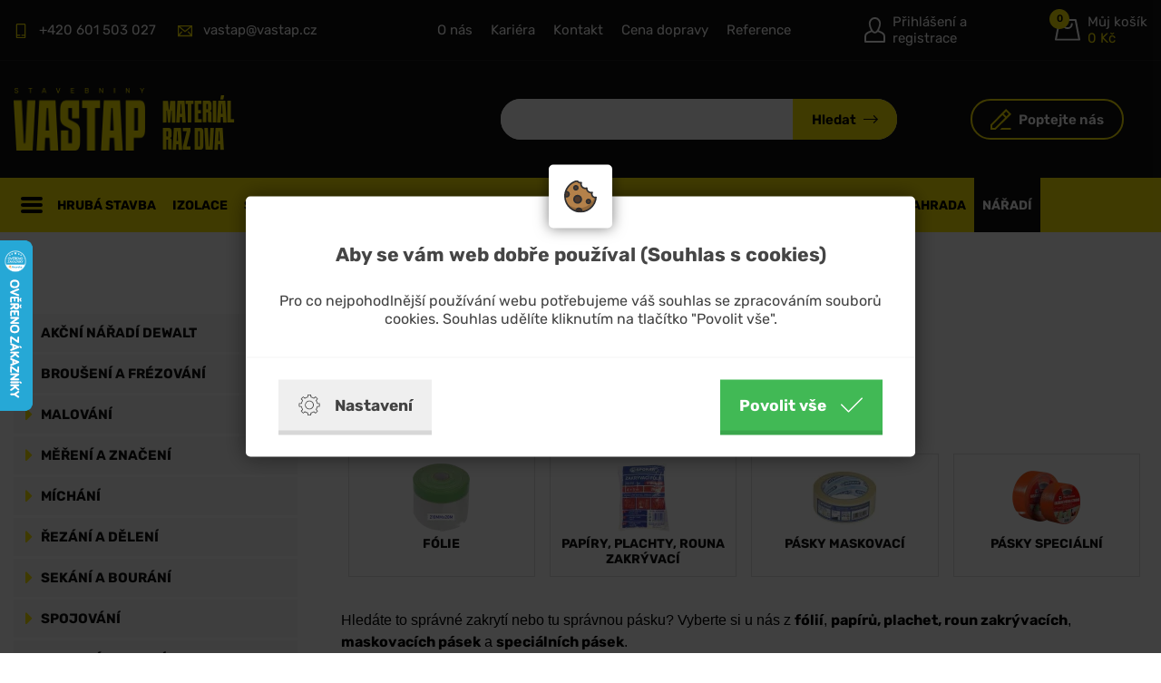

--- FILE ---
content_type: text/html; charset=utf-8
request_url: https://www.vastap.cz/naradi/zakryvani/
body_size: 19540
content:

<!doctype html>
<!--[if lte IE 8]> <html class="no-js old-ie" lang="en"> <![endif]-->
<!--[if gt IE 8]><!-->
<html class="no-js" lang="cs">
<!--<![endif]-->
 <head>
 	<meta charset="utf-8">
    <title>Zakrývání - NÁŘADÍ | VASTAP</title>
    <meta name="description" content=" VAŠE STAVEBNINY. Provozovny Strání a Luhačovice">
    <meta name="keywords" content="stavebniny, vastap7, vastap, zdivo, elektro, strání, luhačovice, dveře, izolace, kanalizace, nářadí, obklady, dlažba, krytiny, železo">    
    <meta http-equiv="X-UA-Compatible" content="IE=edge">
    <meta name="viewport" content="width=device-width, initial-scale=1.0, viewport-fit=cover">
    <meta property="og:url"   content="https://www.vastap.cz/naradi/zakryvani" /><meta property="fb:app_id" content="" /><meta name="author" content="">    <meta name="copyright" content="PP Soft; http://www.pp-soft.cz, (c) 2026">
    
        
    
        	<meta name="robots" content="index,follow">
        <meta name="robots" content="noodp,noydir" />
    <link type="text/css" href="https://www.vastap.cz/theme/themes/vastap7/dist/main.css?78d7491f" rel="stylesheet" />
    <link rel="icon" href="/theme/themes/vastap7/images/png/new_favicon1.png"  type="image/png" />

			<link rel="canonical" href="https://www.vastap.cz/naradi/zakryvani/" />
	 	 
	<meta name="user_discount_id" content="" />
	<meta name="facebook-domain-verification" content="0ttb46as4p5kyod4ngk4l32ti0uui9" /> 
		 
		 <script>
    		 window.dataLayer = window.dataLayer || [];
             function gtag(){dataLayer.push(arguments);}
		 </script>
		 
		 		 			<script>
              			gtag('consent', 'default', { 'analytics_storage': 'denied', 
                  									 'ad_user_data': 'denied', 
                  									 'ad_storage': 'denied', 
                  									 'ad_personalization': 'denied', 'wait_for_update': 2000 });
                    </script>
        			                    
                                        	<script>
                            gtag('set', 'user_data', {
                                
                                'user': {
									

										'ip': '3.15.46.63',
										'ip_hashed': 'df4bb0f726a5e9f121f98f62206a8eb567c6b20d6ad8c5d566321da03580d054',

										'language': 'unknown',
										'language_hashed': 'b23a6a8439c0dde5515893e7c90c1e3233b8616e634470f20dc4928bcf3609bc',

										'referrer': '',
										'referrer_hashed': 'e3b0c44298fc1c149afbf4c8996fb92427ae41e4649b934ca495991b7852b855',

										'agent': 'Mozilla/5.0 (Macintosh; Intel Mac OS X 10_15_7) AppleWebKit/537.36 (KHTML, like Gecko) Chrome/131.0.0.0 Safari/537.36; ClaudeBot/1.0; +claudebot@anthropic.com)',
										'agent_hashed': 'fe45ca0855a2afa4b90da720ee943dade46f369ec08c79a97ad34c3003982662'
                                    }
                            });
                        </script>
                    		 		 
		      <!-- Smartsupp Live Chat script -->
	      <script type="text/javascript" defer>
	      var _smartsupp = _smartsupp || {};
	      _smartsupp.key = '492270de2ceec6a20102fb047c3cee156cf6d431';
	      _smartsupp.cookieDomain = '.vastap.cz';
	      _smartsupp.offlineHeight = 450; // default value : 420

	      
	      _smartsupp.alignX = 'right';
	      _smartsupp.alignY = 'bottom';
	      _smartsupp.offsetX = 20; // change offset from top

	      _smartsupp.offlineControls = [{
              xtype: 'textinput',
              name: 'phone',
              label: 'Phone',
              required: true
		}];
	      
	      window.smartsupp||(function(d) {
	              var s,c,o=smartsupp=function(){ o._.push(arguments)};o._=[];
	              s=d.getElementsByTagName('script')[0];c=d.createElement('script');
	              c.type='text/javascript';c.charset='utf-8';c.async=true;
	              c.src='//www.smartsuppchat.com/loader.js?';s.parentNode.insertBefore(c,s);
	      })(document);
		</script>
		<script defer>
							  	</script>
    	
    
				
		
	       								
    		    			<script>
    			gtag('event', 'view_item_list', {
    				 "ids": "['002515', '001812', '001746', '004677', '004730', '008128', '002477', '004678', '008632', '006708', '029987', '004679', '008633', '029988', '004680', '008634', '029989', '004681', '008635', '000696', '004682', '000200', '001781', '004683']",
       				  "names": "['SPOKAR zakrývací fólie profi-HDPE 4x5m /40my/', 'Stavební fólie PE 0,1 2x50m (polorukáv) 100mq', 'fasádní páska SEMIN PVC-UV 30mmx33m', 'Bandážovací univerzální textilní páska 38mmx25m', 'Lepící páska textilní univerzální 25mmx25m stříbrná', 'ENPRO Plachta zakrývací STANDARD, 10 x 15 m', 'Stretch fólie 500/23my, 2kg - bílá', 'Bandážovací univerzální textilní páska 50mmx25m', 'Kobercová lepící páska 48x10m šedá', 'Stavební fólie PE 0,1 1x50m (rukáv) 100mq', 'fasádní páska SEMIN PVC-UV 38mmx33m', 'Bandážovací univerzální textilní páska 25mmx50m', 'Kobercová lepící páska 48x10m černá', 'fasádní páska SEMIN PVC-UV 38mmx33m', 'Bandážovací univerzální textilní páska 38mmx50m', 'Kobercová lepící páska 48x10m hnědá', 'fasádní páska SEMIN PVC-UV 38mmx33m', 'Bandážovací univerzální textilní páska 50mmx50m', 'Kobercová lepící páska 48x10m zelená', 'Malířská fasádní páska STRONG oranžová 50mmx50m', 'Kobercová oboustranně lepící páska 50mmx5m', 'fasádní páska SEMIN PVC-UV 48mmx33m', 'Malířská fasádní páska STRONG oranžová 50mmx25m', 'Kobercová oboustranně lepící páska 50mmx10m']",
       				  "number_items": 24,
                      "items": [
                                                      {
                                 "id": "002515",
                                 "name": "SPOKAR zakrývací fólie profi-HDPE 4x5m /40my/",
                                 'current_category':  'Zakrývání' ,
                           	  	'category': 'NÁŘADÍ, Zakrývání',
                             },
                                                      {
                                 "id": "001812",
                                 "name": "Stavební fólie PE 0,1 2x50m (polorukáv)",
                                 'current_category':  'Zakrývání' ,
                           	  	'category': 'NÁŘADÍ, Zakrývání',
                             },
                                                      {
                                 "id": "001746",
                                 "name": "Fasádní páska SEMIN PVC-UV 30mmx33m",
                                 'current_category':  'Zakrývání' ,
                           	  	'category': 'NÁŘADÍ, Zakrývání',
                             },
                                                      {
                                 "id": "004677",
                                 "name": "Bandážovací univerzální textilní páska 38mmx25m",
                                 'current_category':  'Zakrývání' ,
                           	  	'category': 'NÁŘADÍ, Zakrývání',
                             },
                                                      {
                                 "id": "004730",
                                 "name": "Lepící páska textilní univerzální 25mmx25m stříbrná",
                                 'current_category':  'Zakrývání' ,
                           	  	'category': 'NÁŘADÍ, Zakrývání',
                             },
                                                      {
                                 "id": "008128",
                                 "name": "ENPRO Plachta zakrývací STANDARD, 10 x 15 m",
                                 'current_category':  'Zakrývání' ,
                           	  	'category': 'NÁŘADÍ, Zakrývání',
                             },
                                                      {
                                 "id": "002477",
                                 "name": "Stretch fólie 500/23my, 2kg - bílá",
                                 'current_category':  'Zakrývání' ,
                           	  	'category': 'NÁŘADÍ, Zakrývání',
                             },
                                                      {
                                 "id": "004678",
                                 "name": "Bandážovací univerzální textilní páska 50mmx25m",
                                 'current_category':  'Zakrývání' ,
                           	  	'category': 'NÁŘADÍ, Zakrývání',
                             },
                                                      {
                                 "id": "008632",
                                 "name": "Kobercová lepící páska 48x10m šedá",
                                 'current_category':  'Zakrývání' ,
                           	  	'category': 'NÁŘADÍ, Zakrývání',
                             },
                                                      {
                                 "id": "006708",
                                 "name": "LOBSTER Stavební fólie PE 0,1 1x50m (rukáv)",
                                 'current_category':  'Zakrývání' ,
                           	  	'category': 'NÁŘADÍ, Zakrývání',
                             },
                                                      {
                                 "id": "029987",
                                 "name": "DEBBEX Maskovací páska 100°C PREMIUM 25mm x 50m",
                                 'current_category':  'Zakrývání' ,
                           	  	'category': 'NÁŘADÍ, Zakrývání',
                             },
                                                      {
                                 "id": "004679",
                                 "name": "Bandážovací univerzální textilní páska 25mmx50m",
                                 'current_category':  'Zakrývání' ,
                           	  	'category': 'NÁŘADÍ, Zakrývání',
                             },
                                                      {
                                 "id": "008633",
                                 "name": "Kobercová lepící páska 48x10m černá",
                                 'current_category':  'Zakrývání' ,
                           	  	'category': 'NÁŘADÍ, Zakrývání',
                             },
                                                      {
                                 "id": "029988",
                                 "name": "DEBBEX Maskovací páska 100°C PREMIUM 38mm x 50m",
                                 'current_category':  'Zakrývání' ,
                           	  	'category': 'NÁŘADÍ, Zakrývání',
                             },
                                                      {
                                 "id": "004680",
                                 "name": "Bandážovací univerzální textilní páska 38mmx50m",
                                 'current_category':  'Zakrývání' ,
                           	  	'category': 'NÁŘADÍ, Zakrývání',
                             },
                                                      {
                                 "id": "008634",
                                 "name": "Kobercová lepící páska 48x10m hnědá",
                                 'current_category':  'Zakrývání' ,
                           	  	'category': 'NÁŘADÍ, Zakrývání',
                             },
                                                      {
                                 "id": "029989",
                                 "name": "DEBBEX Maskovací páska 100°C PREMIUM 50mm x 50m",
                                 'current_category':  'Zakrývání' ,
                           	  	'category': 'NÁŘADÍ, Zakrývání',
                             },
                                                      {
                                 "id": "004681",
                                 "name": "Bandážovací univerzální textilní páska 50mmx50m",
                                 'current_category':  'Zakrývání' ,
                           	  	'category': 'NÁŘADÍ, Zakrývání',
                             },
                                                      {
                                 "id": "008635",
                                 "name": "Kobercová lepící páska 48x10m zelená",
                                 'current_category':  'Zakrývání' ,
                           	  	'category': 'NÁŘADÍ, Zakrývání',
                             },
                                                      {
                                 "id": "000696",
                                 "name": "Maskovací fasádní páska STRONG (50mmx50m) oranžová",
                                 'current_category':  'Zakrývání' ,
                           	  	'category': 'NÁŘADÍ, Zakrývání',
                             },
                                                      {
                                 "id": "004682",
                                 "name": "Kobercová oboustranně lepící páska 50mmx5m",
                                 'current_category':  'Zakrývání' ,
                           	  	'category': 'NÁŘADÍ, Zakrývání',
                             },
                                                      {
                                 "id": "000200",
                                 "name": "Fasádní páska SEMIN PVC-UV 48mmx33m",
                                 'current_category':  'Zakrývání' ,
                           	  	'category': 'NÁŘADÍ, Zakrývání',
                             },
                                                      {
                                 "id": "001781",
                                 "name": "Maskovací fasádní páska STRONG (48mmx25m) oranžová",
                                 'current_category':  'Zakrývání' ,
                           	  	'category': 'NÁŘADÍ, Zakrývání',
                             },
                                                      {
                                 "id": "004683",
                                 "name": "Kobercová oboustranně lepící páska 50mmx10m",
                                 'current_category':  'Zakrývání' ,
                           	  	'category': 'NÁŘADÍ, Zakrývání',
                             },
                                               ]
                    });
    			 </script>
    			        

				
		    <!-- Google Tag Manager -->
            <script>(function(w,d,s,l,i){w[l]=w[l]||[];w[l].push({'gtm.start':
            new Date().getTime(),event:'gtm.js'});var f=d.getElementsByTagName(s)[0],
            j=d.createElement(s),dl=l!='dataLayer'?'&l='+l:'';j.async=true;j.src=
            'https://www.googletagmanager.com/gtm.js?id='+i+dl;f.parentNode.insertBefore(j,f);
            })(window,document,'script','dataLayer','GTM-MFWFXCL');</script>
            <!-- End Google Tag Manager -->
		
		         			<script async src="https://scripts.luigisbox.tech/LBX-358493.js"></script>
		 <style type="text/css">#c_law.c_modal{background-color:rgba(0,0,0,0.75);position:fixed;left:0;top:0;width:100%;height:100%;z-index:999;opacity:0;visibility:hidden;transform:scale(1.1);transition:visibility 0s linear 0.25s, opacity 0.25s 0s, transform 0.25s}#c_law.c_modal.c_opened{display:block;opacity:1;visibility:visible;transform:scale(1);transition:visibility 0s linear 0s, opacity 0.25s 0s, transform 0.25s}#c_law.c_modal.c_closed{display:none}#c_law.c_modal .c_content{background-color:#fff;color:#424242;box-shadow:0 0 25px rgba(0,0,0,0.5);font-size:14px;font-weight:400;line-height:1.4;width:calc(100% - 30px);max-width:738px;border-radius:5px;position:absolute;top:50%;left:50%;transform:translate(-50%, -50%)}#c_law.c_modal .c_content .c_tab{background-color:#fff;box-shadow:0 0 15px rgba(0,0,0,0.5);text-align:center;padding:5px;width:70px;height:70px;border-radius:5px;display:flex;align-items:center;justify-content:center;position:absolute;top:0;left:50%;transform:translate(-50%, -50%)}#c_law.c_modal .c_content #c_form{padding-top:30px}#c_law.c_modal .c_content #c_form.c_scroll{max-height:560px;margin-top:5px;margin-bottom:5px;overflow-y:auto}#c_law.c_modal .c_content .c_header{padding:24px 36px;border-bottom:1px solid #f5f5f5;display:flex;align-items:center;justify-content:space-between}#c_law.c_modal .c_content .c_body{padding:12px 36px;display:flex;flex-flow:column}#c_law.c_modal .c_content .c_body.c_scroll{max-height:400px;overflow-y:auto;overflow-y:overlay}#c_law.c_modal .c_content .c_footer{padding:24px 36px;border-top:1px solid #f5f5f5;display:flex;align-items:stretch;justify-content:space-between}#c_law.c_modal .c_content .c_overview{display:inline-flex;align-items:center;padding-right:12px}#c_law.c_modal .c_content .c_title{color:#454545;font-size:16pt;font-weight:700;line-height:1.1;display:block;padding:0;margin:10px 0}#c_law.c_modal .c_content .c_text{color:#424242;font-size:12pt;font-weight:400;line-height:1.3;padding:0;margin:20px 0}#c_law.c_modal .c_content .c_button{background-color:#efefef;box-shadow:none;color:#424242;font-size:13pt;font-weight:700;line-height:1.1;text-align:center;padding:15px 21px;border:none;border-bottom:5px solid rgba(0,0,0,0.1);border-radius:0;display:inline-flex;align-items:center;justify-content:center;cursor:pointer;vertical-align:middle;user-select:none;outline:none;transition:background-color 0.25s linear,border-color 0.25s linear}#c_law.c_modal .c_content .c_button.c_button_agree{background-color:#41b955;color:#fff}#c_law.c_modal .c_content .c_button.c_button_agree:hover{background-color:#42a553}#c_law.c_modal .c_content .c_button:hover{background-color:#dfdfdf;border-color:rgba(0,0,0,0.2)}#c_law.c_modal .c_content .c_checkbox{visibility:hidden;position:absolute;z-index:-1;opacity:0;pointer-events:none}#c_law.c_modal .c_content .c_checkbox:checked ~ .c_label{background-color:#41b955}#c_law.c_modal .c_content .c_checkbox:checked ~ .c_label::after{left:calc(100% - (10px + 3px))}#c_law.c_modal .c_content .c_checkbox:checked ~ .c_label::before{background-image:url("data:image/svg+xml,%3csvg xmlns='http://www.w3.org/2000/svg' viewBox='0 0 8 8'%3e%3cpath fill='%23fff' d='M2.3 6.73L.6 4.53c-.4-1.04.46-1.4 1.1-.8l1.1 1.4 3.4-3.8c.6-.63 1.6-.27 1.2.7l-4 4.6c-.43.5-.8.4-1.1.1z'/%3e%3c/svg%3e");left:calc(10px + 5px)}#c_law.c_modal .c_content .c_checkbox:disabled ~ .c_label{cursor:not-allowed;opacity:.75}#c_law.c_modal .c_content .c_label{background-color:#bfbfbf;color:#fff;font-size:0;text-align:center;padding:5px;width:60px;height:26px;border-radius:13px;display:flex;align-items:center;justify-content:center;margin:0;float:none;position:relative;cursor:pointer;text-indent:-9999px;transition:background-color 0.25s linear}#c_law.c_modal .c_content .c_label::after{background-color:#fff;width:20px;height:20px;border-radius:10px;position:absolute;top:3px;left:calc(10px + 3px);transition:width 0.25s linear,left 0.25s linear;transform:translateX(-50%);content:''}#c_law.c_modal .c_content .c_label::before{background:center no-repeat;background-image:url("data:image/svg+xml,%3csvg xmlns='http://www.w3.org/2000/svg' fill='%23fff' viewBox='-2 -2 7 7'%3e%3cpath stroke='%23fff' d='M0 0l3 3m0-3L0 3'/%3e%3ccircle r='.5'/%3e%3ccircle cx='3' r='.5'/%3e%3ccircle cy='3' r='.5'/%3e%3ccircle cx='3' cy='3' r='.5'/%3e%3c/svg%3E");width:15px;height:15px;position:absolute;top:5px;left:calc(100% - (10px + 5px));transition:left 0.25s linear;transform:translateX(-50%);content:''}#c_law.c_modal .c_content .c_label:active::after{width:22px}#c_law.c_modal .c_content .c_icon{max-width:100%;width:26px;height:auto}#c_law.c_modal .c_content .c_icon.c_icon_left{margin-right:15px}#c_law.c_modal .c_content .c_icon.c_icon_right{margin-left:15px}#c_law.c_modal .c_content .c_image{max-width:100%;width:36px;height:auto}#c_law.c_modal .c_content .c_option{color:#424242;width:100%;margin-bottom:12px}#c_law.c_modal .c_content .c_option .c_option_overview{flex:1;display:inline-block;padding-right:12px}#c_law.c_modal .c_content .c_option .c_option_title{font-size:13pt;font-weight:700}#c_law.c_modal .c_content .c_option .c_option_description{font-size:11pt}#c_law.c_modal .c_content .c_option .c_option_text{font-size:11pt;margin-bottom:0}#c_law.c_modal .c_content .c_option .c_option_toggle{box-shadow:none;font-size:13pt;padding:0;width:100%;border:1px solid transparent;border-radius:0;text-align:left;cursor:pointer;user-select:none;outline:none;transition:background-color 0.25s linear,border-color 0.25s linear}#c_law.c_modal .c_content .c_option .c_option_toggle .c_option_icon{max-width:100%;width:18px;height:auto;transform:rotateX(180deg);transition:transform 0.25s linear}#c_law.c_modal .c_content .c_option .c_option_toggle.c_option_opened{border-color:#bfbfbf}#c_law.c_modal .c_content .c_option .c_option_toggle.c_option_opened .c_option_icon{transform:rotateX(0deg)}#c_law.c_modal .c_content .c_option .c_option_header{background-color:#efefef;padding:15px 15px;display:flex;align-items:center;justify-content:space-between}#c_law.c_modal .c_content .c_option .c_option_body{background-color:#f8f8f8;padding:15px 21px}#c_law.c_modal .c_content .c_center{text-align:center}#c_law.c_modal .c_content .c_hidden{display:none}@media (max-width: 767px){#c_law.c_modal .c_content{max-width:calc(100% - 30px)}#c_law.c_modal .c_content .c_tab{width:60px;height:60px}#c_law.c_modal .c_content #c_form{padding-top:25px}#c_law.c_modal .c_content .c_header{padding:12px 18px}#c_law.c_modal .c_content .c_body{padding:12px 18px}#c_law.c_modal .c_content .c_footer{padding:12px 18px}#c_law.c_modal .c_content .c_overview{padding-right:6px}#c_law.c_modal .c_content .c_title{font-size:14pt;margin:5px 0}#c_law.c_modal .c_content .c_text{font-size:11pt;margin:10px 0}#c_law.c_modal .c_content .c_button{font-size:11pt;padding:9px 15px;border-width:3px}#c_law.c_modal .c_content .c_icon{width:20px}#c_law.c_modal .c_content .c_icon.c_icon_left{margin-right:5px}#c_law.c_modal .c_content .c_icon.c_icon_right{margin-left:5px}#c_law.c_modal .c_content .c_image{width:28px}#c_law.c_modal .c_content .c_option{margin-bottom:6px}#c_law.c_modal .c_content .c_option .c_option_overview{padding-right:6px}#c_law.c_modal .c_content .c_option .c_option_title{font-size:12pt}#c_law.c_modal .c_content .c_option .c_option_description{font-size:10pt}#c_law.c_modal .c_content .c_option .c_option_text{font-size:10pt}#c_law.c_modal .c_content .c_option .c_option_toggle{font-size:12pt}#c_law.c_modal .c_content .c_option .c_option_header{padding:9px 9px}#c_law.c_modal .c_content .c_option .c_option_body{padding:9px 12px}}@media (max-width: 479px){#c_law.c_modal .c_content .c_tab{width:50px;height:50px}#c_law.c_modal .c_content #c_form{padding-top:20px}#c_law.c_modal .c_content .c_header{padding:9px 12px}#c_law.c_modal .c_content .c_body{padding:9px 12px}#c_law.c_modal .c_content .c_footer{padding:9px 12px}#c_law.c_modal .c_content .c_title{font-size:13pt}#c_law.c_modal .c_content .c_text{font-size:10pt}#c_law.c_modal .c_content .c_button{font-size:10pt;padding:6px 9px}#c_law.c_modal .c_content .c_icon{width:16px}#c_law.c_modal .c_content .c_image{width:24px}#c_law.c_modal .c_content .c_option .c_option_overview{padding-right:3px}#c_law.c_modal .c_content .c_option .c_option_title{font-size:11pt}#c_law.c_modal .c_content .c_option .c_option_description{display:none}#c_law.c_modal .c_content .c_option .c_option_header{padding:6px 9px}#c_law.c_modal .c_content .c_option .c_option_body{padding:6px 12px}}
/*# sourceMappingURL=main.css.map */
</style></head>
 <body>
<!-- CSS styles -->

<!-- Javascript -->
	<script type="text/javascript">function initModal(){var e=document.querySelectorAll("#c_form .c_save"),t=document.querySelectorAll("#c_form .c_show_settings"),o=document.querySelectorAll("#c_form .c_show_main"),n=document.querySelectorAll("#c_form .c_close"),r=document.querySelectorAll(".c_show_settings"),a=document.querySelector("#c_collapse_functional"),c=document.querySelector("#c_collapse_analytical"),s=document.querySelector("#c_collapse_personalized");toggleModal(),resizeModal(),e.forEach(function(e){e.addEventListener("click",saveConsent)}),t.forEach(function(e){e.show=document.querySelector("#c_settings"),e.hide=document.querySelector("#c_main"),e.addEventListener("click",toggleContent)}),o.forEach(function(e){e.show=document.querySelector("#c_main"),e.hide=document.querySelector("#c_settings"),e.addEventListener("click",toggleContent)}),n.forEach(function(e){e.open=!1,e.addEventListener("click",toggleContent)}),r.forEach(function(e){e.show=document.querySelector("#c_settings"),e.hide=document.querySelector("#c_main"),e.open=!0,e.addEventListener("click",toggleContent)}),a.box=document.querySelector("#c_option_functional"),c.box=document.querySelector("#c_option_analytical"),s.box=document.querySelector("#c_option_personalized"),a.addEventListener("click",toggleCollapseBox),c.addEventListener("click",toggleCollapseBox),s.addEventListener("click",toggleCollapseBox)}function resizeModal(){if(window.innerHeight<560){var e=document.querySelector("#c_form"),t=document.querySelectorAll("#c_form .c_body");e.classList.add("c_scroll"),e.style.maxHeight=window.innerHeight+"px",t.forEach(function(e){e.classList.remove("c_scroll")})}else{var e=document.querySelector("#c_form"),t=document.querySelectorAll("#c_form .c_body");e.classList.remove("c_scroll"),e.style.removeProperty("max-height"),t.forEach(function(e){e.classList.add("c_scroll")})}}function enableDismissModal(e){document.querySelectorAll("#c_form .c_save").forEach(function(t){t.offsetWidth>0&&t.offsetHeight>0&&(e=!1)}),1==e&&window.addEventListener("click",dismissClick)}function slideUp(e,t){e.style.transitionProperty="height",e.style.transitionDuration=t+"ms",e.style.height=e.offsetHeight+"px",e.offsetHeight,e.style.overflow="hidden",e.style.height=0,setTimeout(function(){e.style.display="none",e.style.removeProperty("height"),e.style.removeProperty("overflow"),e.style.removeProperty("transition-duration"),e.style.removeProperty("transition-property")},t)}function slideDown(e,t){e.style.removeProperty("display");var o=window.getComputedStyle(e).display;"none"===o&&(o="block"),e.style.display=o;var n=e.offsetHeight;e.style.overflow="hidden",e.style.height=0,e.offsetHeight,e.style.transitionProperty="height",e.style.transitionDuration=t+"ms",e.style.height=n+"px",setTimeout(function(){e.style.removeProperty("height"),e.style.removeProperty("overflow"),e.style.removeProperty("transition-duration"),e.style.removeProperty("transition-property")},t)}function fadeOut(e,t){var o=window.getComputedStyle(e).display;"none"===o&&(o="block"),e.style.display=o,e.style.opacity=1,e.style.transitionProperty="opacity",e.style.transitionDuration=t+"ms",e.style.opacity=0,setTimeout(function(){e.style.display="none",e.style.removeProperty("opacity"),e.style.removeProperty("transition-duration"),e.style.removeProperty("transition-property")},t)}function fadeIn(e,t){e.style.removeProperty("display");var o=window.getComputedStyle(e).display;"none"===o&&(o="block"),e.style.display=o,e.style.opacity=0,e.style.transitionProperty="opacity",e.style.transitionDuration=t+"ms",e.style.opacity=1,setTimeout(function(){e.style.removeProperty("display"),e.style.removeProperty("opacity"),e.style.removeProperty("transition-duration"),e.style.removeProperty("transition-property")},t)}function saveConsent(e){e.preventDefault();var t=document.querySelector("#c_form"),o=document.querySelector("#consent_functional"),n=document.querySelector("#consent_analytical"),r=document.querySelector("#consent_personalized"),a=document.querySelector("#c_law.c_modal"),c={"c_l[functional]":"all"==e.currentTarget.value?1:o.checked?1:0,"c_l[analytical]":"all"==e.currentTarget.value?1:n.checked?1:0,"c_l[personalized]":"all"==e.currentTarget.value?1:r.checked?1:0},s="",i=[];for(var l in c)i.push(encodeURIComponent(l)+"="+encodeURIComponent(c[l]));"all"==e.currentTarget.value?(gtag("consent","update",{analytics_storage:"granted",ad_user_data:"granted",ad_storage:"granted",ad_personalization:"granted"}),dataLayer.push({event:"cookie_consent_update"})):(1==n.checked?gtag("consent","update",{analytics_storage:"granted"}):gtag("consent","update",{analytics_storage:"denied"}),1==r.checked?gtag("consent","update",{ad_storage:"granted",ad_personalization:"granted",ad_user_data:"granted"}):gtag("consent","update",{ad_storage:"denied",ad_personalization:"denied",ad_user_data:"denied"}),dataLayer.push({event:"cookie_consent_update"})),s=i.join("&").replace(/%20/g,"+");var d=new XMLHttpRequest;return d.open(t.method,t.action,!0),d.setRequestHeader("Accept","application/json, text/plain, */*"),d.setRequestHeader("Content-type","application/x-www-form-urlencoded; charset=UTF-8"),d.setRequestHeader("X-Requested-With","XMLHttpRequest"),d.send(s),d.onload=function(){toggleModal(!1),a.classList.add("c_set");var e=JSON.parse(d.responseText);"status"in e&&e.status.code},d.onerror=function(){},!1}function toggleCollapseBox(e){if(!e.target.classList.contains("c_checkbox")&&!e.target.classList.contains("c_label")){e.preventDefault();var t=e.currentTarget.box;"none"===window.getComputedStyle(t).display?(e.currentTarget.classList.add("c_option_opened"),slideDown(t,200),t.classList.remove("c_hidden")):(e.currentTarget.classList.remove("c_option_opened"),slideUp(t,200),t.classList.add("c_hidden"))}}function toggleContent(e){e.preventDefault();var t=e.currentTarget.show,o=e.currentTarget.hide,n=e.currentTarget.open;void 0!==o&&"none"!==window.getComputedStyle(o).display&&(fadeOut(o,300),o.classList.add("c_hidden")),setTimeout(function(){void 0!==t&&"none"===window.getComputedStyle(t).display&&(fadeIn(t,300),t.classList.remove("c_hidden")),void 0!==n&&toggleModal(n)},300)}function toggleModal(e){var t=document.querySelector("#c_law.c_modal");!0===e?(t.classList.remove("c_closed"),setTimeout(function(){t.classList.add("c_opened"),enableDismissModal(!0)},100)):!1===e?(t.classList.remove("c_opened"),setTimeout(function(){t.classList.add("c_closed")},300)):t.classList.contains("c_set")||toggleModal(!0)}function dismissClick(e){var t=document.querySelector("#c_law.c_modal");e.target===t&&toggleModal(!1)}document.addEventListener("DOMContentLoaded",initModal),window.addEventListener("resize",resizeModal);</script>
<div class="c_modal" id="c_law">
	<div class="c_content">
		<div class="c_tab">
			<img src="https://www.vastap.cz/media/c_law/biscuit.svg" width="36px" height="36px" alt="biscuit" class="c_image" />		</div>
    	<form action="https://www.vastap.cz/cookieslaws/save_consent" method="post" id="c_form" accept-charset="utf-8">    		
<div id="c_main">
	<div class="c_body c_scroll c_center">
		<span class="c_title">Aby se vám web dobře používal (Souhlas s cookies)</span>
		<p class="c_text">Pro co nejpohodlnější používání webu potřebujeme váš souhlas se zpracováním souborů cookies. Souhlas udělíte kliknutím na tlačítko "Povolit vše".</p>
	</div>
	<div class="c_footer">
		<button class="c_button c_show_settings"><img src="https://www.vastap.cz/media/c_law/cog.svg" width="26px" height="26px" alt="cog" class="c_icon c_icon_left" /> Nastavení</button>		<button type="submit" value="all" width="26px" height="26px" class="c_button c_button_agree c_save">Povolit vše <img src="https://www.vastap.cz/media/c_law/check_white.svg" alt="check_white" class="c_icon c_icon_right" /></button>	</div>
</div>    		
<div id="c_settings" class="c_hidden">
	<div class="c_header">
		<div class="c_overview">
			<img src="https://www.vastap.cz/media/c_law/cog.svg" alt="cog" class="c_icon c_icon_left" />			<span class="c_title">Nastavení cookies</span>
		</div>
					<button class="c_button c_show_main"><img src="https://www.vastap.cz/media/c_law/arrow_left.svg" alt="arrow_left" class="c_icon c_icon_left" /> Zpět</button>			</div>
	<div class="c_body c_scroll">
		<p class="c_text">Upravte si cookies dle vlastních preferencí.</p>
		<div class="c_option">
			<div class="c_option_header c_option_toggle" id="c_collapse_functional">
				<div class="c_option_overview">
					<img src="https://www.vastap.cz/media/c_law/angle_up.svg" alt="angle_up" class="c_option_icon" />					<span class="c_option_title">Technické cookies</span><span class="c_option_description"> - nezbytné pro správné fungování webu</span>
				</div>
				<input type="checkbox" id="consent_functional" name="c_l[consent_functional]" value="1" class="c_checkbox" checked="checked" disabled="disabled" />				<label class="c_label" for="consent_functional">Změnit</label>			</div>
			<div class="c_hidden" id="c_option_functional">
				<div class="c_option_body">
					<p class="c_option_text">Jedná se o technické soubory, které jsou nezbytné ke správnému chování našich webových stránek a všech jejich funkcí. Používají se mimo jiné k ukládání produktů v nákupním košíku, zobrazování produktů na přání, ovládání filtrů, osobního nastavení a také nastavení souhlasu s uživáním cookies. Pro tyto cookies není zapotřebí Váš souhlas a není možné jej ani odebrat.</p>
				</div>
			</div>
		</div>
		<div class="c_option">
			<div class="c_option_header c_option_toggle" id="c_collapse_analytical">
				<div class="c_option_overview">
					<img src="https://www.vastap.cz/media/c_law/angle_up.svg" alt="angle_up" class="c_option_icon" />					<span class="c_option_title">Analytické cookies</span><span class="c_option_description"> - Google Analytics měření návštěvnosti stránek a uživatele</span>
				</div>
				<input type="checkbox" id="consent_analytical" name="c_l[consent_analytical]" value="1" class="c_checkbox" />				<label class="c_label" for="consent_analytical">Změnit</label>			</div>
			<div class="c_hidden" id="c_option_analytical">
				<div class="c_option_body">
					<p class="c_option_text">Tyto cookies nám umožňují měřit výkonnost našich webových stránek a našich online kampaní. S jejich pomocí zjišťujeme počet návštěv, zdroj návštěv a další parametry. Shromážděné údaje zjišťujeme v agregované podobě, která nám neumožňuje údaje dohledat ke konkrétnímu uživateli. Pokud tyto cookies deaktivujete, nebudeme moci analyzovat výkonnost našich webových stránek a optimalizovat je pro co nejsnažší užívání.</p>
				</div>
			</div>
		</div>
		<div class="c_option">
			<div class="c_option_header c_option_toggle" id="c_collapse_personalized">
				<div class="c_option_overview">
					<img src="https://www.vastap.cz/media/c_law/angle_up.svg" alt="angle_up" class="c_option_icon" />					<span class="c_option_title">Personalizované a reklamní cookies</span><span class="c_option_description"> - pro zkušenost šitou na míru</span>
				</div>
				<input type="checkbox" id="consent_personalized" name="c_l[consent_personalized]" value="1" class="c_checkbox" />				<label class="c_label" for="consent_personalized">Změnit</label>			</div>
			<div class="c_hidden" id="c_option_personalized">
				<div class="c_option_body">
					<p class="c_option_text">Tyto cookies nám umožňují lépe cílit a vyhodnocovat marketingové kampaně.</p>
				</div>
			</div>
		</div>
	</div>
	<div class="c_footer">
		<button type="submit" class="c_button c_save"><img src="https://www.vastap.cz/media/c_law/check.svg" alt="check" class="c_icon c_icon_left" /> Souhlasím s vybranými cookies</button>		<button type="submit" value="all" class="c_button c_button_agree c_save">Souhlasím se všemi cookies <img src="https://www.vastap.cz/media/c_law/check_white.svg" alt="check_white" class="c_icon c_icon_right" /></button>	</div>
</div>    	</form>	</div>
</div>
    <!-- Google Tag Manager (noscript) -->
	<noscript><iframe src="https://www.googletagmanager.com/ns.html?id=GTM-MFWFXCL" height="0" width="0" style="display:none;visibility:hidden"></iframe></noscript>
    <!-- End Google Tag Manager (noscript) -->
 
	<div id="fb-root"></div>
	
	 <div id="page-loader"><div class="loader_inside">
  			<div class="lds-ellipsis"><div></div><div></div><div></div><div></div></div>
		</div>
  	</div>
	
	<!-- Document Top Panel Starts -->
  			
    <!-- Document Top Panel Ends -->
  	
		<!-- Document Header Starts -->
  		
<div id="header">
	<div class="header-top">
		<div class="container">
			<div class="header-wrap">
				<div class="header-logo text-left order-1 d-lg-none">
        			<a href="https://www.vastap.cz/" class="link-img"><img src="https://www.vastap.cz/theme/themes/vastap7/images/png/vastap_logo_yellow.png" alt="vastap_logo" class="img-fluid img-logo" /></a>        		</div>
				<div class="header-claim order-2 d-lg-none">
					<a href="https://www.vastap.cz/" class="header-claim ">materiál<br>raz dva</a>				</div>
				<div class="header-contact order-3 d-none d-lg-block">
					<ul class="nav align-items-center">
						<li class="nav-item pr-2 pr-lg-3 pr-xl-4">
        					<a href="&#116;&#101;&#108;&#058;+420 601 503 027" class="contact-link"><img src="https://www.vastap.cz/theme/themes/vastap7/images/svg/phone_yellow.svg" alt="phone_yellow" class="img-fluid img-contact mr-2" /> +420 601 503 027</a>        				</li>
        				<li class="nav-item">
        					<a href="&#109;&#097;&#105;&#108;&#116;&#111;&#058;vastap@vastap.cz" class="contact-link"><img src="https://www.vastap.cz/theme/themes/vastap7/images/svg/envelope_yellow.svg" alt="envelope_yellow" class="img-fluid img-contact mr-2" /> vastap@vastap.cz</a>        				</li>
    				</ul>
				</div>
				<div class="header-menu order-5 order-lg-3">
					<ul class="nav align-items-center justify-content-center justify-content-lg-end pr-lg-2" id="top-menu">
						
        	        	<li class="menu-item">
            	<a href="https://www.vastap.cz/o-nas/" class="nav-link" target=""><span class="text-truncate">O nás</span></a>            </li>
                	        	<li class="menu-item">
            	<a href="https://www.vastap.cz/kariera/" class="nav-link" target=""><span class="text-truncate">Kariéra</span></a>            </li>
                	        	<li class="menu-item">
            	<a href="https://www.vastap.cz/kontakt/" class="nav-link" target=""><span class="text-truncate">Kontakt</span></a>            </li>
                	        	<li class="menu-item">
            	<a href="https://www.vastap.cz/cena-dopravy/" class="nav-link" target=""><span class="text-truncate">Cena dopravy</span></a>            </li>
                	        	<li class="menu-item">
            	<a href="https://www.vastap.cz/reference/" class="nav-link" target=""><span class="text-truncate">Reference</span></a>            </li>
            					</ul>
				</div>
				<div class="header-user order-4 order-lg-4">
                    <div class="nav flex-nowrap align-items-center justify-content-end">
                    	                        	<a href="https://www.vastap.cz/account/login" class="link-img get_ajax_data"><img src="https://www.vastap.cz/theme/themes/vastap7/images/svg/user_white.svg" alt="user_white" class="img-fluid img-user" /></a>                                                                        	<a href="https://www.vastap.cz/account/login" class="user-link get_ajax_data pl-lg-2 d-none d-lg-inline">Přihlášení  a registrace</a>                                            </div>
				</div>
				<div class="header-basket order-4 order-lg-5">
					<div class="nav flex-nowrap align-items-center justify-content-end">
    					<a href="https://www.vastap.cz/checkout/" class="link-img"><span class="basket-dot" id="cartValue">0</span><img src="https://www.vastap.cz/theme/themes/vastap7/images/svg/basket_white.svg" alt="basket_white" class="img-fluid img-basket" /></a>    					<a href="https://www.vastap.cz/checkout/" class="basket-link pl-lg-2 d-none d-lg-inline">Můj košík<span class="basket-value"><span id="cartPrices">0</span> Kč</span></a>					</div>
				</div>
			</div>
		</div>
	</div>
	<div class="header-middle">
		<div class="container">
			<div class="header-wrap">
				<div class="header-logo text-left order-1 d-none d-lg-block">
        			<a href="https://www.vastap.cz/" class="link-img"><img src="https://www.vastap.cz/theme/themes/vastap7/images/png/vastap_logo_yellow.png" alt="vastap_logo" class="img-fluid img-logo" /></a>        		</div>
				<div class="header-claim order-2 d-none d-lg-block"><a href="https://www.vastap.cz/" class="header-claim ">materiál<br>raz dva</a></div>
        		<div class="header-search order-3">
        			<form action="https://www.vastap.cz/search/" method="GET" id="search-form" accept-charset="utf-8" data-skins="vastap7" data-suggestions-url="frontend_search_sugestion.json">            			<div class="input-group">
            				<input type="search" id="search-input" name="search-text" class="form-control lbx-searchbox" autocomplete="off" aria-describedby="search" placeholder="Vyhledávání produktů" aria-label="Vyhledávání" />                			<div class="input-group-append">
                				<img id="search-loader" src="https://www.vastap.cz/theme/themes/vastap7/images/icons/search-loader.gif" alt="loader" class="search-loader hidden_" />                				<button type="submit" id="search-button" name="search[send]" class="btn btn-search">Hledat <img src="https://www.vastap.cz/theme/themes/vastap7/images/svg/right_arrow_black.svg" alt="right_arrow_black" class="img-fluid img-search ml-2" /></button>            				</div>
            			</div>
            		</form>                	<div class="suggestion" id="suggestion_result"></div>
        		</div>
        		<div class="header-control text-right order-4">
        			<a href="https://www.vastap.cz/poptejte-nas/" class="btn btn-control"><img src="https://www.vastap.cz/theme/themes/vastap7/images/svg/edit_yellow.svg" alt="edit_yellow" class="img-fluid img-control" /><span class="d-none d-sm-inline ml-2"> Poptejte nás</span></a>        		</div>
			</div>
		</div>
	</div>
	<div class="header-bottom">
    	<div class="container">
    		<div class="header-wrap">
                <div class="header-menu">
                	<div class="nav flex-nowrap">
                    	<div class="navbar d-none d-lg-flex">
                			<button type="button" class="navbar-toggler collapsed" data-toggle="collapse" data-target="#collapseMenu" aria-controls="collapseMenu" aria-expanded="false"><span class="switch"><i class="switch-icon"></i></span></button>                            <div id="collapseMenu" class="navbar-collapse collapse" role="navigation">
                            	
	<ul class="navbar-nav">
                	        	<li class="menu-item product-navbar-category " data-navid="5e870a1dbc54f|5c544a4e9a6e5" data-maxlevel="3">
            	<a href="https://www.vastap.cz/hruba-stavba/" class="nav-link"><span class="text-truncate">HRUBÁ STAVBA</span></a>            	            </li>
                	        	<li class="menu-item product-navbar-category " data-navid="5e870a1e69918|5c544a4e9a6e5" data-maxlevel="3">
            	<a href="https://www.vastap.cz/izolace/" class="nav-link"><span class="text-truncate">IZOLACE</span></a>            	            </li>
                	        	<li class="menu-item product-navbar-category " data-navid="5e870a1e95982|5c544a4e9a6e5" data-maxlevel="3">
            	<a href="https://www.vastap.cz/strechy/" class="nav-link"><span class="text-truncate">STŘECHY</span></a>            	            </li>
                	        	<li class="menu-item product-navbar-category " data-navid="5e870a1eb959f|5c544a4e9a6e5" data-maxlevel="3">
            	<a href="https://www.vastap.cz/drevo/" class="nav-link"><span class="text-truncate">DŘEVO</span></a>            	            </li>
                	        	<li class="menu-item product-navbar-category " data-navid="5e870a1eccb4e|5c544a4e9a6e5" data-maxlevel="3">
            	<a href="https://www.vastap.cz/sucha-vystavba/" class="nav-link"><span class="text-truncate">SUCHÁ VÝSTAVBA</span></a>            	            </li>
                	        	<li class="menu-item product-navbar-category " data-navid="5e870a1eee6e0|5c544a4e9a6e5" data-maxlevel="3">
            	<a href="https://www.vastap.cz/stavebni-chemie/" class="nav-link"><span class="text-truncate">STAVEBNÍ CHEMIE</span></a>            	            </li>
                	        	<li class="menu-item product-navbar-category " data-navid="5e870a1f22a9d|5c544a4e9a6e5" data-maxlevel="3">
            	<a href="https://www.vastap.cz/betonove-vyrobky/" class="nav-link"><span class="text-truncate">BETONOVÉ VÝROBKY</span></a>            	            </li>
                	        	<li class="menu-item product-navbar-category " data-navid="5e870a1f374a5|5c544a4e9a6e5" data-maxlevel="3">
            	<a href="https://www.vastap.cz/barvy-a-laky/" class="nav-link"><span class="text-truncate">BARVY</span></a>            	            </li>
                	        	<li class="menu-item product-navbar-category " data-navid="5e870a1f73a5c|5c544a4e9a6e5" data-maxlevel="3">
            	<a href="https://www.vastap.cz/zahrada/" class="nav-link"><span class="text-truncate">DŮM A ZAHRADA</span></a>            	            </li>
                	        	<li class="menu-item product-navbar-category " data-navid="5e870a1f95b67|5c544a4e9a6e5" data-maxlevel="3">
            	<a href="https://www.vastap.cz/naradi/" class="nav-link active"><span class="text-truncate">NÁŘADÍ</span></a>            	
	<div class="product-navbar-submenu">
		<div class="container">
    		<div class="row mx-0">
    			    			            	            		            		            		            		            		            		        			<div class="col-12 col-lg-4 col-xl-3 submenu-box">
        				<div class="submenu-item">
            				<img src="https://www.vastap.cz/picture/65cdc02f224a6/w150-h150/akcni-naradi-dewalt.webp" class="menu-icon" />            				<a href="https://www.vastap.cz/naradi/akcni-naradi-dewalt/" class="menu-subcategory pl-2"><span class="text-uppercase">Akční nářadí DEWALT</span></a>        					        				</div>
    				</div>
    				                            		            		            		            		            		            		        			<div class="col-12 col-lg-4 col-xl-3 submenu-box">
        				<div class="submenu-item">
            				<img src="https://www.vastap.cz/picture/634e3ce275f6b/w150-h150/brouseni-a-frezovani.webp" class="menu-icon" />            				<a href="https://www.vastap.cz/naradi/brouseni-a-frezovani/" class="menu-subcategory pl-2"><span class="text-uppercase">Broušení a frézování</span></a>        					        				</div>
    				</div>
    				                            		            		            		            		            		            		        			<div class="col-12 col-lg-4 col-xl-3 submenu-box">
        				<div class="submenu-item">
            				<img src="https://www.vastap.cz/picture/63dd05c5a461e/w150-h150/malovani.webp" class="menu-icon" />            				<a href="https://www.vastap.cz/naradi/malovani/" class="menu-subcategory pl-2"><span class="text-uppercase">Malování</span></a>        					        				</div>
    				</div>
    				                            		            		            		            		            		            		        			<div class="col-12 col-lg-4 col-xl-3 submenu-box">
        				<div class="submenu-item">
            				<img src="https://www.vastap.cz/picture/63dd05d761416/w150-h150/mereni-a-znaceni.webp" class="menu-icon" />            				<a href="https://www.vastap.cz/naradi/mereni/" class="menu-subcategory pl-2"><span class="text-uppercase">Měření a značení</span></a>        					        				</div>
    				</div>
    				                            		            		            		            		            		            		        			<div class="col-12 col-lg-4 col-xl-3 submenu-box">
        				<div class="submenu-item">
            				<img src="https://www.vastap.cz/picture/63da4ef65f5e7/w150-h150/michani.webp" class="menu-icon" />            				<a href="https://www.vastap.cz/naradi/michani/" class="menu-subcategory pl-2"><span class="text-uppercase">Míchání</span></a>        					        				</div>
    				</div>
    				                            		            		            		            		            		            		        			<div class="col-12 col-lg-4 col-xl-3 submenu-box">
        				<div class="submenu-item">
            				<img src="https://www.vastap.cz/picture/63da4f50242e8/w150-h150/rezani-a-deleni.webp" class="menu-icon" />            				<a href="https://www.vastap.cz/naradi/rezani-a-deleni/" class="menu-subcategory pl-2"><span class="text-uppercase">Řezání a dělení</span></a>        					        				</div>
    				</div>
    				                            		            		            		            		            		            		        			<div class="col-12 col-lg-4 col-xl-3 submenu-box">
        				<div class="submenu-item">
            				<img src="https://www.vastap.cz/picture/63da50645844c/w150-h150/sekani-a-bourani.webp" class="menu-icon" />            				<a href="https://www.vastap.cz/naradi/sekani-a-bourani/" class="menu-subcategory pl-2"><span class="text-uppercase">Sekání a bourání</span></a>        					        				</div>
    				</div>
    				                            		            		            		            		            		            		        			<div class="col-12 col-lg-4 col-xl-3 submenu-box">
        				<div class="submenu-item">
            				<img src="https://www.vastap.cz/picture/63da5136ea2e1/w150-h150/spojovani.webp" class="menu-icon" />            				<a href="https://www.vastap.cz/naradi/spojovani/" class="menu-subcategory pl-2"><span class="text-uppercase">Spojování</span></a>        					        				</div>
    				</div>
    				                            		            		            		            		            		            		        			<div class="col-12 col-lg-4 col-xl-3 submenu-box">
        				<div class="submenu-item">
            				<img src="https://www.vastap.cz/picture/63da531b16d4b/w150-h150/tmeleni-a-lepeni.webp" class="menu-icon" />            				<a href="https://www.vastap.cz/naradi/tmeleni-a-lepeni/" class="menu-subcategory pl-2"><span class="text-uppercase">Tmelení a lepení</span></a>        					        				</div>
    				</div>
    				                            		            		            		            		            		            		        			<div class="col-12 col-lg-4 col-xl-3 submenu-box">
        				<div class="submenu-item">
            				<img src="https://www.vastap.cz/picture/6385f8cd78a32/w150-h150/uklid-a-cisteni.webp" class="menu-icon" />            				<a href="https://www.vastap.cz/naradi/uklid-a-cisteni/" class="menu-subcategory pl-2"><span class="text-uppercase">Úklid a čištění</span></a>        					        				</div>
    				</div>
    				                            		            		            		            		            		            		        			<div class="col-12 col-lg-4 col-xl-3 submenu-box">
        				<div class="submenu-item">
            				<img src="https://www.vastap.cz/picture/634e51a257293/w150-h150/vrtani.webp" class="menu-icon" />            				<a href="https://www.vastap.cz/naradi/vrtani/" class="menu-subcategory pl-2"><span class="text-uppercase">Vrtání</span></a>        					        				</div>
    				</div>
    				                            		            		            		            		            		            		        			<div class="col-12 col-lg-4 col-xl-3 submenu-box">
        				<div class="submenu-item">
            				<img src="https://www.vastap.cz/picture/63da56ac3bb7c/w150-h150/ochranne-pomucky.webp" class="menu-icon" />            				<a href="https://www.vastap.cz/naradi/zabezpeceni-bozp/" class="menu-subcategory pl-2"><span class="text-uppercase">Ochranné pomůcky</span></a>        					        				</div>
    				</div>
    				                            		            		            		            			            		            		            		            		            			            		        			<div class="col-12 col-lg-4 col-xl-3 submenu-box box-last-row-lg box-last-row-xl">
        				<div class="submenu-item">
            				<img src="https://www.vastap.cz/picture/5e95c06eec376/w150-h150/zakryvani.webp" class="menu-icon" />            				<a href="https://www.vastap.cz/naradi/zakryvani/" class="menu-subcategory pl-2"><span class="text-uppercase">Zakrývání</span></a>        					
	<div class="submenu-list d-none d-lg-block">
											<a href="https://www.vastap.cz/naradi/zakryvani/folie/" class="menu-subitem">Fólie</a>, 														<a href="https://www.vastap.cz/naradi/zakryvani/papiry-plachty-rouna-zakryvaci/" class="menu-subitem">Papíry, plachty, rouna zakrývací</a>, 														<a href="https://www.vastap.cz/naradi/zakryvani/pasky-maskovaci/" class="menu-subitem">Pásky maskovací</a><br/>							<a href="https://www.vastap.cz/naradi/zakryvani/" class="menu-another">Další kategorie <img src="https://www.vastap.cz/theme/themes/vastap7/images/svg/right_arrow_black.svg" alt="right_arrow_black" class="img-fluid img-menu ml-1" /></a>					</div>
        				</div>
    				</div>
    				                            		            		            		            		            		            		        			<div class="col-12 col-lg-4 col-xl-3 submenu-box box-last-row-lg box-last-row-xl">
        				<div class="submenu-item">
            				<img src="https://www.vastap.cz/picture/63da5f680188a/w150-h150/zarizeni-staveniste-a-dilny.webp" class="menu-icon" />            				<a href="https://www.vastap.cz/naradi/zarizeni-staveniste-a-dilny/" class="menu-subcategory pl-2"><span class="text-uppercase">Zařízení staveniště a dílny</span></a>        					        				</div>
    				</div>
    				                        	</div>
    	</div>
	</div>
            </li>
            </ul>
                            </div>
                        </div>
                    	<div class="navbar navbar-expand-lg">
                    		<button type="button" class="navbar-toggler collapsed" data-toggle="collapse" data-target="#mainMenu" aria-controls="mainMenu" aria-expanded="false"><span class="switch"><i class="switch-icon"></i></span><span class="d-lg-none ml-3">Produkty</span></button>                            <div id="mainMenu" class="navbar-collapse collapse" role="navigation">
                            	
	<ul class="navbar-nav">
                	        	<li class="menu-item product-navbar-category " data-navid="5e870a1dbc54f|5c544a4e9a6e5" data-maxlevel="3">
            	<a href="https://www.vastap.cz/hruba-stavba/" class="nav-link"><span class="text-truncate">HRUBÁ STAVBA</span></a>            	            </li>
                	        	<li class="menu-item product-navbar-category " data-navid="5e870a1e69918|5c544a4e9a6e5" data-maxlevel="3">
            	<a href="https://www.vastap.cz/izolace/" class="nav-link"><span class="text-truncate">IZOLACE</span></a>            	            </li>
                	        	<li class="menu-item product-navbar-category " data-navid="5e870a1e95982|5c544a4e9a6e5" data-maxlevel="3">
            	<a href="https://www.vastap.cz/strechy/" class="nav-link"><span class="text-truncate">STŘECHY</span></a>            	            </li>
                	        	<li class="menu-item product-navbar-category " data-navid="5e870a1eb959f|5c544a4e9a6e5" data-maxlevel="3">
            	<a href="https://www.vastap.cz/drevo/" class="nav-link"><span class="text-truncate">DŘEVO</span></a>            	            </li>
                	        	<li class="menu-item product-navbar-category " data-navid="5e870a1eccb4e|5c544a4e9a6e5" data-maxlevel="3">
            	<a href="https://www.vastap.cz/sucha-vystavba/" class="nav-link"><span class="text-truncate">SUCHÁ VÝSTAVBA</span></a>            	            </li>
                	        	<li class="menu-item product-navbar-category " data-navid="5e870a1eee6e0|5c544a4e9a6e5" data-maxlevel="3">
            	<a href="https://www.vastap.cz/stavebni-chemie/" class="nav-link"><span class="text-truncate">STAVEBNÍ CHEMIE</span></a>            	            </li>
                	        	<li class="menu-item product-navbar-category " data-navid="5e870a1f22a9d|5c544a4e9a6e5" data-maxlevel="3">
            	<a href="https://www.vastap.cz/betonove-vyrobky/" class="nav-link"><span class="text-truncate">BETONOVÉ VÝROBKY</span></a>            	            </li>
                	        	<li class="menu-item product-navbar-category " data-navid="5e870a1f374a5|5c544a4e9a6e5" data-maxlevel="3">
            	<a href="https://www.vastap.cz/barvy-a-laky/" class="nav-link"><span class="text-truncate">BARVY</span></a>            	            </li>
                	        	<li class="menu-item product-navbar-category " data-navid="5e870a1f73a5c|5c544a4e9a6e5" data-maxlevel="3">
            	<a href="https://www.vastap.cz/zahrada/" class="nav-link"><span class="text-truncate">DŮM A ZAHRADA</span></a>            	            </li>
                	        	<li class="menu-item product-navbar-category " data-navid="5e870a1f95b67|5c544a4e9a6e5" data-maxlevel="3">
            	<a href="https://www.vastap.cz/naradi/" class="nav-link active"><span class="text-truncate">NÁŘADÍ</span></a>            	
	<div class="product-navbar-submenu">
		<div class="container">
    		<div class="row mx-0">
    			    			            	            		            		            		            		            		            		        			<div class="col-12 col-lg-4 col-xl-3 submenu-box">
        				<div class="submenu-item">
            				<img src="https://www.vastap.cz/picture/65cdc02f224a6/w150-h150/akcni-naradi-dewalt.webp" class="menu-icon" />            				<a href="https://www.vastap.cz/naradi/akcni-naradi-dewalt/" class="menu-subcategory pl-2"><span class="text-uppercase">Akční nářadí DEWALT</span></a>        					        				</div>
    				</div>
    				                            		            		            		            		            		            		        			<div class="col-12 col-lg-4 col-xl-3 submenu-box">
        				<div class="submenu-item">
            				<img src="https://www.vastap.cz/picture/634e3ce275f6b/w150-h150/brouseni-a-frezovani.webp" class="menu-icon" />            				<a href="https://www.vastap.cz/naradi/brouseni-a-frezovani/" class="menu-subcategory pl-2"><span class="text-uppercase">Broušení a frézování</span></a>        					        				</div>
    				</div>
    				                            		            		            		            		            		            		        			<div class="col-12 col-lg-4 col-xl-3 submenu-box">
        				<div class="submenu-item">
            				<img src="https://www.vastap.cz/picture/63dd05c5a461e/w150-h150/malovani.webp" class="menu-icon" />            				<a href="https://www.vastap.cz/naradi/malovani/" class="menu-subcategory pl-2"><span class="text-uppercase">Malování</span></a>        					        				</div>
    				</div>
    				                            		            		            		            		            		            		        			<div class="col-12 col-lg-4 col-xl-3 submenu-box">
        				<div class="submenu-item">
            				<img src="https://www.vastap.cz/picture/63dd05d761416/w150-h150/mereni-a-znaceni.webp" class="menu-icon" />            				<a href="https://www.vastap.cz/naradi/mereni/" class="menu-subcategory pl-2"><span class="text-uppercase">Měření a značení</span></a>        					        				</div>
    				</div>
    				                            		            		            		            		            		            		        			<div class="col-12 col-lg-4 col-xl-3 submenu-box">
        				<div class="submenu-item">
            				<img src="https://www.vastap.cz/picture/63da4ef65f5e7/w150-h150/michani.webp" class="menu-icon" />            				<a href="https://www.vastap.cz/naradi/michani/" class="menu-subcategory pl-2"><span class="text-uppercase">Míchání</span></a>        					        				</div>
    				</div>
    				                            		            		            		            		            		            		        			<div class="col-12 col-lg-4 col-xl-3 submenu-box">
        				<div class="submenu-item">
            				<img src="https://www.vastap.cz/picture/63da4f50242e8/w150-h150/rezani-a-deleni.webp" class="menu-icon" />            				<a href="https://www.vastap.cz/naradi/rezani-a-deleni/" class="menu-subcategory pl-2"><span class="text-uppercase">Řezání a dělení</span></a>        					        				</div>
    				</div>
    				                            		            		            		            		            		            		        			<div class="col-12 col-lg-4 col-xl-3 submenu-box">
        				<div class="submenu-item">
            				<img src="https://www.vastap.cz/picture/63da50645844c/w150-h150/sekani-a-bourani.webp" class="menu-icon" />            				<a href="https://www.vastap.cz/naradi/sekani-a-bourani/" class="menu-subcategory pl-2"><span class="text-uppercase">Sekání a bourání</span></a>        					        				</div>
    				</div>
    				                            		            		            		            		            		            		        			<div class="col-12 col-lg-4 col-xl-3 submenu-box">
        				<div class="submenu-item">
            				<img src="https://www.vastap.cz/picture/63da5136ea2e1/w150-h150/spojovani.webp" class="menu-icon" />            				<a href="https://www.vastap.cz/naradi/spojovani/" class="menu-subcategory pl-2"><span class="text-uppercase">Spojování</span></a>        					        				</div>
    				</div>
    				                            		            		            		            		            		            		        			<div class="col-12 col-lg-4 col-xl-3 submenu-box">
        				<div class="submenu-item">
            				<img src="https://www.vastap.cz/picture/63da531b16d4b/w150-h150/tmeleni-a-lepeni.webp" class="menu-icon" />            				<a href="https://www.vastap.cz/naradi/tmeleni-a-lepeni/" class="menu-subcategory pl-2"><span class="text-uppercase">Tmelení a lepení</span></a>        					        				</div>
    				</div>
    				                            		            		            		            		            		            		        			<div class="col-12 col-lg-4 col-xl-3 submenu-box">
        				<div class="submenu-item">
            				<img src="https://www.vastap.cz/picture/6385f8cd78a32/w150-h150/uklid-a-cisteni.webp" class="menu-icon" />            				<a href="https://www.vastap.cz/naradi/uklid-a-cisteni/" class="menu-subcategory pl-2"><span class="text-uppercase">Úklid a čištění</span></a>        					        				</div>
    				</div>
    				                            		            		            		            		            		            		        			<div class="col-12 col-lg-4 col-xl-3 submenu-box">
        				<div class="submenu-item">
            				<img src="https://www.vastap.cz/picture/634e51a257293/w150-h150/vrtani.webp" class="menu-icon" />            				<a href="https://www.vastap.cz/naradi/vrtani/" class="menu-subcategory pl-2"><span class="text-uppercase">Vrtání</span></a>        					        				</div>
    				</div>
    				                            		            		            		            		            		            		        			<div class="col-12 col-lg-4 col-xl-3 submenu-box">
        				<div class="submenu-item">
            				<img src="https://www.vastap.cz/picture/63da56ac3bb7c/w150-h150/ochranne-pomucky.webp" class="menu-icon" />            				<a href="https://www.vastap.cz/naradi/zabezpeceni-bozp/" class="menu-subcategory pl-2"><span class="text-uppercase">Ochranné pomůcky</span></a>        					        				</div>
    				</div>
    				                            		            		            		            			            		            		            		            		            			            		        			<div class="col-12 col-lg-4 col-xl-3 submenu-box box-last-row-lg box-last-row-xl">
        				<div class="submenu-item">
            				<img src="https://www.vastap.cz/picture/5e95c06eec376/w150-h150/zakryvani.webp" class="menu-icon" />            				<a href="https://www.vastap.cz/naradi/zakryvani/" class="menu-subcategory pl-2"><span class="text-uppercase">Zakrývání</span></a>        					
	<div class="submenu-list d-none d-lg-block">
											<a href="https://www.vastap.cz/naradi/zakryvani/folie/" class="menu-subitem">Fólie</a>, 														<a href="https://www.vastap.cz/naradi/zakryvani/papiry-plachty-rouna-zakryvaci/" class="menu-subitem">Papíry, plachty, rouna zakrývací</a>, 														<a href="https://www.vastap.cz/naradi/zakryvani/pasky-maskovaci/" class="menu-subitem">Pásky maskovací</a><br/>							<a href="https://www.vastap.cz/naradi/zakryvani/" class="menu-another">Další kategorie <img src="https://www.vastap.cz/theme/themes/vastap7/images/svg/right_arrow_black.svg" alt="right_arrow_black" class="img-fluid img-menu ml-1" /></a>					</div>
        				</div>
    				</div>
    				                            		            		            		            		            		            		        			<div class="col-12 col-lg-4 col-xl-3 submenu-box box-last-row-lg box-last-row-xl">
        				<div class="submenu-item">
            				<img src="https://www.vastap.cz/picture/63da5f680188a/w150-h150/zarizeni-staveniste-a-dilny.webp" class="menu-icon" />            				<a href="https://www.vastap.cz/naradi/zarizeni-staveniste-a-dilny/" class="menu-subcategory pl-2"><span class="text-uppercase">Zařízení staveniště a dílny</span></a>        					        				</div>
    				</div>
    				                        	</div>
    	</div>
	</div>
            </li>
            </ul>
                            </div>
                    	</div>
                	</div>
                </div>
            </div>
    	</div>
    </div>
</div>
	
    <!-- Document Header Ends -->
    
    <!-- Document Content Starts -->	
    				<div id="content">
    				<div class="container" id="lbx-wrapper">
    					        					<div class="col-12 col-sm-8 col-md-8 col-lg-9 px-0 pl-sm-3 pl-lg-5">
        						
    <h1 class="page-title">Zakrývání</h1>
        
<div id="context-nav">
	<div class="row mx-0">
        <div class="col-12 px-0 left-breadcrumps">
        	<ol class="breadcrumb text-uppercase">
        		<li class="breadcrumb-item">
        			<a href="https://www.vastap.cz/" title="Home">Home</a>        		</li>
        		    				        				<li class="breadcrumb-item">
        					<a href="https://www.vastap.cz/naradi/" title="NÁŘADÍ">NÁŘADÍ</a>        				</li>
    				        				<li class="breadcrumb-item active">
        					<a href="https://www.vastap.cz/naradi/zakryvani/" title="Zakrývání">Zakrývání</a>        				</li>
    															</ol>
        </div>
        	</div>
</div>    
	<div class="page-categories">
		<div class="row mx-0 w-100">											
								
				<div class="col-6 col-lg-3 px-2 mb-3">
										<a href="https://www.vastap.cz/naradi/zakryvani/folie/" class="category-item text-center text-uppercase"><div class="item-image"><img src="https://www.vastap.cz/picture/63db713534176/w75-h75/folie.webp" alt="Fólie" class="img-fluid" /></div><div class="item-name">Fólie</div></a>				</div>
											
								
				<div class="col-6 col-lg-3 px-2 mb-3">
										<a href="https://www.vastap.cz/naradi/zakryvani/papiry-plachty-rouna-zakryvaci/" class="category-item text-center text-uppercase"><div class="item-image"><img src="https://www.vastap.cz/picture/63db71a0cdf29/w75-h75/papiry-plachty-rouna-zakryvaci.webp" alt="Papíry, plachty, rouna zakrývací" class="img-fluid" /></div><div class="item-name">Papíry, plachty, rouna zakrývací</div></a>				</div>
											
								
				<div class="col-6 col-lg-3 px-2 mb-3">
										<a href="https://www.vastap.cz/naradi/zakryvani/pasky-maskovaci/" class="category-item text-center text-uppercase"><div class="item-image"><img src="https://www.vastap.cz/picture/5e95c088ca26e/w75-h75/pasky-maskovaci.webp" alt="Pásky maskovací" class="img-fluid" /></div><div class="item-name">Pásky maskovací</div></a>				</div>
											
								
				<div class="col-6 col-lg-3 px-2 mb-3">
										<a href="https://www.vastap.cz/naradi/zakryvani/pasky-specialni/" class="category-item text-center text-uppercase"><div class="item-image"><img src="https://www.vastap.cz/picture/63db70bc8ebe9/w75-h75/pasky-specialni.webp" alt="Pásky speciální" class="img-fluid" /></div><div class="item-name">Pásky speciální</div></a>				</div>
			    	</div>	</div>
    
    <div class="page-description">
    	<span style="font-size: 12pt; font-family: 'Open Sans', sans-serif;">Hledáte to správné zakrytí nebo tu správnou pásku? Vyberte si u nás z <strong>fólií</strong>, <strong>papírů, plachet, roun zakrývacích</strong>, <strong>maskovacích pásek</strong> a <strong>speciálních pásek</strong>.<br /><br /><span style="color: #993300;"><a style="color: #993300;" href="https://www.vastap.cz/naradi/zakryvani/folie/">Fólie</a></span> jsou nezbytné pro efektivní ochranu a zakrytí různých povrchů při stavebních a údržbových pracích.<br /><span style="color: #993300;"><a style="color: #993300;" href="https://www.vastap.cz/naradi/zakryvani/papiry-plachty-rouna-zakryvaci/">Papíry, plachty, rouna zakrývací</a></span> jsou nezbytné pro efektivní ochranu a zakrytí při různých pracovních a úklidových činnostech.<br /><span style="color: #993300;"><a style="color: #993300;" href="https://www.vastap.cz/naradi/zakryvani/pasky-maskovaci/">Maskovací pásky</a></span> jsou nezbytným pomocníkem při malování, renovacích i dalších přesných pracích.<br /><span style="color: #993300;"><a style="color: #993300;" href="https://www.vastap.cz/naradi/zakryvani/pasky-specialni/">Speciální pásky</a></span> jsou vysoce kvalitní a odolné pásky určené pro náročné aplikace a speciální účely. </span>    </div>
    
    <div id="cloned_menu" data-nav-id="5e870a2035d15" data-nav-clone="true"></div>
    <div class="clearfix"></div>
    
                
        
            <div id="filters" data-category-id="5e870a2035d15">
            <div class="filter_loader">
        		<div class="lds-ellipsis"><div></div><div></div><div></div><div></div></div>
            </div>
        </div>				
        <div id="filter_loader">
        	<div class="lds-ellipsis"><div></div><div></div><div></div><div></div></div>
        </div>
                    	
            <div id="products-list">
            <div id="response-content">
            	        			
    <div class="row mx-0">
    	            
<div class="col-12 col-lg-6 col-xl-4 px-0 pb-2 pb-lg-4 item-border" itemscope itemtype="http://schema.org/Product">
	<div class="item-card">
		<div class="item-image">
							<a href="https://www.vastap.cz/spokar-zakryvaci-folie-profi-hdpe-4x5m-40my-P/" class="link-img"><img src="https://www.vastap.cz/picture/5e72e1f9bf4a8/w300/002515.webp" alt="SPOKAR zakrývací fólie profi-HDPE 4x5m /40my/" class="img-fluid" /></a>								</div>
		<div class="item-ribbon">
            <div class="ribbon variants">Více variant</div>		</div>
				<div class="item-name text-center">
			<a href="https://www.vastap.cz/spokar-zakryvaci-folie-profi-hdpe-4x5m-40my-P/">SPOKAR zakrývací fólie profi-HDPE 4x5m /40my/</a>		</div>
		<div class="item-availability text-center text-warning" style="color: #0000ff !important;">
		
					Skladem u dodavatele				
			
		</div>
				<div class="item-control">
							<div class="row mx-0 align-items-center">
					<div class="col-6 text-left px-0 pr-1">
						<div class="item-price">
    						                                <div class="price-value">119 <small>Kč</small></div>
                                <div class="price-small">98<small>,35</small> Kč bez DPH</div>
                                                    </div>
                    </div>
                    <div class="col-6 text-right px-0 pl-1">
                    	                    		<div id="product-add-to-basket-5c594e1e9453c">
                            	<div class="input-group add-group">
                                	<div class="input-group quantity-group">
                                		<div class="input-group-prepend">
                                    		<button class="btn btn-quantity quantity-change quantity-dec" data-product-id="5c594e1e9453c" aria-label="minus"><i class="fas fa-minus"></i></button>                                		</div>
                                		<input type="text" id="product-quantity-5c594e1e9453c" name="product_quantity" value="1" class="form-control product_quantity fs-15" data-product="5c594e1e9453c" min="1" data-min-count="1" aria-label="Množství" />                                		<div class="input-group-append">
                                			<button class="btn btn-quantity quantity-change quantity-inc" data-product-id="5c594e1e9453c" aria-label="plus"><i class="fas fa-plus"></i></button>                            			</div>
                                	</div>
                                	<div class="input-group-append">
                                		<a href="#" class="btn btn-add modal_product_add" data-action="buy" data-id="5c594e1e9453c"><img src="https://www.vastap.cz/theme/themes/vastap7/images/svg/cart_add_black.svg" alt="cart_add_black" class="img-fluid img-add" /></a>                            		</div>
                            	</div>
                        	</div>
                        	<div class="product-loader" id="product-loader-5c594e1e9453c"></div>
                    	                	</div>
                		<div class="clearfix"></div>
                		<div class="product-price-per w-50 float-left">
                			                				Cena za <strong>ks</strong>                			                		</div>
                		<div class="product-price-per  w-50 float-right align-right">
                		<span class="rating mr-2 float-right">
                			<span class="rating-value w-0"></span>
                		</span>
                		
                    		                		</div>
                	
            	</div>
			                        	<div class="alert control-alert-light text-center" id="min-count-alert-5c594e1e9453c" role="alert">
            		 <button type="button" class="close close-alert" aria-label="Close">
                        <span aria-hidden="true">&times;</span>
                      </button>
            		Produkt lze nakoupit po 1 ks.            	</div>
                        
            		</div>
	</div>
</div>                    
<div class="col-12 col-lg-6 col-xl-4 px-0 pb-2 pb-lg-4 item-border" itemscope itemtype="http://schema.org/Product">
	<div class="item-card">
		<div class="item-image">
							<a href="https://www.vastap.cz/stavebni-folie-2x50m-polorukav-P/" class="link-img"><img src="https://www.vastap.cz/picture/63bebac60fced/w300/001812.webp" alt="Stavební fólie PE 0,1 2x50m (polorukáv)" class="img-fluid" /></a>								</div>
		<div class="item-ribbon">
            <div class="ribbon stored">Skladem</div>		</div>
					<div class="item-save text-uppercase">
				Sleva<br/><span class="save-value">17%</span>			</div>
				<div class="item-name text-center">
			<a href="https://www.vastap.cz/stavebni-folie-2x50m-polorukav-P/">Stavební fólie PE 0,1 2x50m (polorukáv)</a>		</div>
		<div class="item-availability text-center text-success" style="color: #5dc078 !important;">
		
					Skladem - více než 2000 m2				
			
		</div>
				<div class="item-control">
							<div class="row mx-0 align-items-center">
					<div class="col-6 text-left px-0 pr-1">
						<div class="item-price">
    						                                <div class="price-value">9<small>,20</small> <small>Kč</small></div>
                                <div class="price-small">7<small>,60</small> Kč bez DPH</div>
                                                    </div>
                    </div>
                    <div class="col-6 text-right px-0 pl-1">
                    	                    		<div id="product-add-to-basket-5c594d7d9307a">
                            	<div class="input-group add-group">
                                	<div class="input-group quantity-group">
                                		<div class="input-group-prepend">
                                    		<button class="btn btn-quantity quantity-change quantity-dec" data-product-id="5c594d7d9307a" aria-label="minus"><i class="fas fa-minus"></i></button>                                		</div>
                                		<input type="text" id="product-quantity-5c594d7d9307a" name="product_quantity" value="1" class="form-control product_quantity fs-15" data-product="5c594d7d9307a" min="1" data-min-count="1" aria-label="Množství" />                                		<div class="input-group-append">
                                			<button class="btn btn-quantity quantity-change quantity-inc" data-product-id="5c594d7d9307a" aria-label="plus"><i class="fas fa-plus"></i></button>                            			</div>
                                	</div>
                                	<div class="input-group-append">
                                		<a href="#" class="btn btn-add modal_product_add" data-action="buy" data-id="5c594d7d9307a"><img src="https://www.vastap.cz/theme/themes/vastap7/images/svg/cart_add_black.svg" alt="cart_add_black" class="img-fluid img-add" /></a>                            		</div>
                            	</div>
                        	</div>
                        	<div class="product-loader" id="product-loader-5c594d7d9307a"></div>
                    	                	</div>
                		<div class="clearfix"></div>
                		<div class="product-price-per w-50 float-left">
                			                				Cena za <strong>m2</strong>                			                		</div>
                		<div class="product-price-per  w-50 float-right align-right">
                		<span class="rating mr-2 float-right">
                			<span class="rating-value w-0"></span>
                		</span>
                		
                    		                		</div>
                	
            	</div>
			                        	<div class="alert control-alert-light text-center" id="min-count-alert-5c594d7d9307a" role="alert">
            		 <button type="button" class="close close-alert" aria-label="Close">
                        <span aria-hidden="true">&times;</span>
                      </button>
            		Produkt lze nakoupit po 1 m2.            	</div>
                        
            		</div>
	</div>
</div>                    
<div class="col-12 col-lg-6 col-xl-4 px-0 pb-2 pb-lg-4 item-border" itemscope itemtype="http://schema.org/Product">
	<div class="item-card">
		<div class="item-image">
							<a href="https://www.vastap.cz/semin-maskovaci-paska-pvc-uv-30x33-P/" class="link-img"><img src="https://www.vastap.cz/picture/5e87ed676dc74/w300/001746.webp" alt="Fasádní páska SEMIN PVC-UV 30mmx33m" class="img-fluid" /></a>								</div>
		<div class="item-ribbon">
            <div class="ribbon variants">Více variant</div>		</div>
				<div class="item-name text-center">
			<a href="https://www.vastap.cz/semin-maskovaci-paska-pvc-uv-30x33-P/">Fasádní páska SEMIN PVC-UV 30mmx33m</a>		</div>
		<div class="item-availability text-center text-warning" style="color: #0000ff !important;">
		
					Skladem u dodavatele				
			
		</div>
				<div class="item-control">
							<div class="row mx-0 align-items-center">
					<div class="col-6 text-left px-0 pr-1">
						<div class="item-price">
    						                                <div class="price-value">42<small>,51</small> <small>Kč</small></div>
                                <div class="price-small">35<small>,13</small> Kč bez DPH</div>
                                                    </div>
                    </div>
                    <div class="col-6 text-right px-0 pl-1">
                    	                    		<div id="product-add-to-basket-5c594d6f15d92">
                            	<div class="input-group add-group">
                                	<div class="input-group quantity-group">
                                		<div class="input-group-prepend">
                                    		<button class="btn btn-quantity quantity-change quantity-dec" data-product-id="5c594d6f15d92" aria-label="minus"><i class="fas fa-minus"></i></button>                                		</div>
                                		<input type="text" id="product-quantity-5c594d6f15d92" name="product_quantity" value="1" class="form-control product_quantity fs-15" data-product="5c594d6f15d92" min="1" data-min-count="1" aria-label="Množství" />                                		<div class="input-group-append">
                                			<button class="btn btn-quantity quantity-change quantity-inc" data-product-id="5c594d6f15d92" aria-label="plus"><i class="fas fa-plus"></i></button>                            			</div>
                                	</div>
                                	<div class="input-group-append">
                                		<a href="#" class="btn btn-add modal_product_add" data-action="buy" data-id="5c594d6f15d92"><img src="https://www.vastap.cz/theme/themes/vastap7/images/svg/cart_add_black.svg" alt="cart_add_black" class="img-fluid img-add" /></a>                            		</div>
                            	</div>
                        	</div>
                        	<div class="product-loader" id="product-loader-5c594d6f15d92"></div>
                    	                	</div>
                		<div class="clearfix"></div>
                		<div class="product-price-per w-50 float-left">
                			                				Cena za <strong>ks</strong>                			                		</div>
                		<div class="product-price-per  w-50 float-right align-right">
                		<span class="rating mr-2 float-right">
                			<span class="rating-value w-0"></span>
                		</span>
                		
                    		                		</div>
                	
            	</div>
			                        	<div class="alert control-alert-light text-center" id="min-count-alert-5c594d6f15d92" role="alert">
            		 <button type="button" class="close close-alert" aria-label="Close">
                        <span aria-hidden="true">&times;</span>
                      </button>
            		Produkt lze nakoupit po 1 ks.            	</div>
                        
            		</div>
	</div>
</div>                    
<div class="col-12 col-lg-6 col-xl-4 px-0 pb-2 pb-lg-4 item-border" itemscope itemtype="http://schema.org/Product">
	<div class="item-card">
		<div class="item-image">
							<a href="https://www.vastap.cz/bandazovaci-univerzalni-textilni-paska-38mmx25m-P/" class="link-img"><img src="https://www.vastap.cz/picture/5dd52b259b521/w300/004677.webp" alt="Bandážovací univerzální textilní páska 38mmx25m" class="img-fluid" /></a>								</div>
		<div class="item-ribbon">
            <div class="ribbon stored">Skladem</div><div class="ribbon variants">Více variant</div>		</div>
				<div class="item-name text-center">
			<a href="https://www.vastap.cz/bandazovaci-univerzalni-textilni-paska-38mmx25m-P/">Bandážovací univerzální textilní páska 38mmx25m</a>		</div>
		<div class="item-availability text-center text-success" style="color: #5dc078 !important;">
		
					Skladem  - 3 ks				
			
		</div>
				<div class="item-control">
							<div class="row mx-0 align-items-center">
					<div class="col-6 text-left px-0 pr-1">
						<div class="item-price">
    						                                <div class="price-value">72<small>,60</small> <small>Kč</small></div>
                                <div class="price-small">60 Kč bez DPH</div>
                                                    </div>
                    </div>
                    <div class="col-6 text-right px-0 pl-1">
                    	                    		<div id="product-add-to-basket-5c5950316c879">
                            	<div class="input-group add-group">
                                	<div class="input-group quantity-group">
                                		<div class="input-group-prepend">
                                    		<button class="btn btn-quantity quantity-change quantity-dec" data-product-id="5c5950316c879" aria-label="minus"><i class="fas fa-minus"></i></button>                                		</div>
                                		<input type="text" id="product-quantity-5c5950316c879" name="product_quantity" value="1" class="form-control product_quantity fs-15" data-product="5c5950316c879" min="1" data-min-count="1" aria-label="Množství" />                                		<div class="input-group-append">
                                			<button class="btn btn-quantity quantity-change quantity-inc" data-product-id="5c5950316c879" aria-label="plus"><i class="fas fa-plus"></i></button>                            			</div>
                                	</div>
                                	<div class="input-group-append">
                                		<a href="#" class="btn btn-add modal_product_add" data-action="buy" data-id="5c5950316c879"><img src="https://www.vastap.cz/theme/themes/vastap7/images/svg/cart_add_black.svg" alt="cart_add_black" class="img-fluid img-add" /></a>                            		</div>
                            	</div>
                        	</div>
                        	<div class="product-loader" id="product-loader-5c5950316c879"></div>
                    	                	</div>
                		<div class="clearfix"></div>
                		<div class="product-price-per w-50 float-left">
                			                				Cena za <strong>ks</strong>                			                		</div>
                		<div class="product-price-per  w-50 float-right align-right">
                		<span class="rating mr-2 float-right">
                			<span class="rating-value w-0"></span>
                		</span>
                		
                    		                		</div>
                	
            	</div>
			                        	<div class="alert control-alert-light text-center" id="min-count-alert-5c5950316c879" role="alert">
            		 <button type="button" class="close close-alert" aria-label="Close">
                        <span aria-hidden="true">&times;</span>
                      </button>
            		Produkt lze nakoupit po 1 ks.            	</div>
                        
            		</div>
	</div>
</div>                    
<div class="col-12 col-lg-6 col-xl-4 px-0 pb-2 pb-lg-4 item-border" itemscope itemtype="http://schema.org/Product">
	<div class="item-card">
		<div class="item-image">
							<a href="https://www.vastap.cz/lepici-paska-textilni-univerzalni-25mmx25m-stribrna-P/" class="link-img"><img src="https://www.vastap.cz/picture/5dd52b263594d/w300/004730.webp" alt="Lepící páska textilní univerzální 25mmx25m stříbrná" class="img-fluid" /></a>								</div>
		<div class="item-ribbon">
            		</div>
				<div class="item-name text-center">
			<a href="https://www.vastap.cz/lepici-paska-textilni-univerzalni-25mmx25m-stribrna-P/">Lepící páska textilní univerzální 25mmx25m stříbrná</a>		</div>
		<div class="item-availability text-center text-warning" style="color: #0000ff !important;">
		
					Skladem u dodavatele				
			
		</div>
				<div class="item-control">
							<div class="row mx-0 align-items-center">
					<div class="col-6 text-left px-0 pr-1">
						<div class="item-price">
    						                                <div class="price-value">45 <small>Kč</small></div>
                                <div class="price-small">37<small>,19</small> Kč bez DPH</div>
                                                    </div>
                    </div>
                    <div class="col-6 text-right px-0 pl-1">
                    	                    		<div id="product-add-to-basket-5c59503ed83e7">
                            	<div class="input-group add-group">
                                	<div class="input-group quantity-group">
                                		<div class="input-group-prepend">
                                    		<button class="btn btn-quantity quantity-change quantity-dec" data-product-id="5c59503ed83e7" aria-label="minus"><i class="fas fa-minus"></i></button>                                		</div>
                                		<input type="text" id="product-quantity-5c59503ed83e7" name="product_quantity" value="1" class="form-control product_quantity fs-15" data-product="5c59503ed83e7" min="1" data-min-count="1" aria-label="Množství" />                                		<div class="input-group-append">
                                			<button class="btn btn-quantity quantity-change quantity-inc" data-product-id="5c59503ed83e7" aria-label="plus"><i class="fas fa-plus"></i></button>                            			</div>
                                	</div>
                                	<div class="input-group-append">
                                		<a href="#" class="btn btn-add modal_product_add" data-action="buy" data-id="5c59503ed83e7"><img src="https://www.vastap.cz/theme/themes/vastap7/images/svg/cart_add_black.svg" alt="cart_add_black" class="img-fluid img-add" /></a>                            		</div>
                            	</div>
                        	</div>
                        	<div class="product-loader" id="product-loader-5c59503ed83e7"></div>
                    	                	</div>
                		<div class="clearfix"></div>
                		<div class="product-price-per w-50 float-left">
                			                				Cena za <strong>ks</strong>                			                		</div>
                		<div class="product-price-per  w-50 float-right align-right">
                		<span class="rating mr-2 float-right">
                			<span class="rating-value w-0"></span>
                		</span>
                		
                    		                		</div>
                	
            	</div>
			                        	<div class="alert control-alert-light text-center" id="min-count-alert-5c59503ed83e7" role="alert">
            		 <button type="button" class="close close-alert" aria-label="Close">
                        <span aria-hidden="true">&times;</span>
                      </button>
            		Produkt lze nakoupit po 1 ks.            	</div>
                        
            		</div>
	</div>
</div>                    
<div class="col-12 col-lg-6 col-xl-4 px-0 pb-2 pb-lg-4 item-border" itemscope itemtype="http://schema.org/Product">
	<div class="item-card">
		<div class="item-image">
							<a href="https://www.vastap.cz/plachta-zakryvaci-10x15-P/" class="link-img"><img src="https://www.vastap.cz/picture/68d526577c8c3/w300/enpro-plachta-zakryvaci-standard-10-x-15-m.webp" alt="ENPRO Plachta zakrývací STANDARD, 10 x 15 m" class="img-fluid" /></a>								</div>
		<div class="item-ribbon">
            <div class="ribbon stored">Skladem</div>		</div>
					<div class="item-save text-uppercase">
				Sleva<br/><span class="save-value">17%</span>			</div>
				<div class="item-name text-center">
			<a href="https://www.vastap.cz/plachta-zakryvaci-10x15-P/">ENPRO Plachta zakrývací STANDARD, 10 x 15 m</a>		</div>
		<div class="item-availability text-center text-success" style="color: #5dc078 !important;">
		
					Skladem - 1 ks				
			
		</div>
				<div class="item-control">
							<div class="row mx-0 align-items-center">
					<div class="col-6 text-left px-0 pr-1">
						<div class="item-price">
    						                                <div class="price-value">1 898<small>,01</small> <small>Kč</small></div>
                                <div class="price-small">1 568<small>,60</small> Kč bez DPH</div>
                                                    </div>
                    </div>
                    <div class="col-6 text-right px-0 pl-1">
                    	                    		<div id="product-add-to-basket-5c5953e66509e">
                            	<div class="input-group add-group">
                                	<div class="input-group quantity-group">
                                		<div class="input-group-prepend">
                                    		<button class="btn btn-quantity quantity-change quantity-dec" data-product-id="5c5953e66509e" aria-label="minus"><i class="fas fa-minus"></i></button>                                		</div>
                                		<input type="text" id="product-quantity-5c5953e66509e" name="product_quantity" value="1" class="form-control product_quantity fs-15" data-product="5c5953e66509e" min="1" data-min-count="1" aria-label="Množství" />                                		<div class="input-group-append">
                                			<button class="btn btn-quantity quantity-change quantity-inc" data-product-id="5c5953e66509e" aria-label="plus"><i class="fas fa-plus"></i></button>                            			</div>
                                	</div>
                                	<div class="input-group-append">
                                		<a href="#" class="btn btn-add modal_product_add" data-action="buy" data-id="5c5953e66509e"><img src="https://www.vastap.cz/theme/themes/vastap7/images/svg/cart_add_black.svg" alt="cart_add_black" class="img-fluid img-add" /></a>                            		</div>
                            	</div>
                        	</div>
                        	<div class="product-loader" id="product-loader-5c5953e66509e"></div>
                    	                	</div>
                		<div class="clearfix"></div>
                		<div class="product-price-per w-50 float-left">
                			                				Cena za <strong>ks</strong>                			                		</div>
                		<div class="product-price-per  w-50 float-right align-right">
                		<span class="rating mr-2 float-right">
                			<span class="rating-value w-0"></span>
                		</span>
                		
                    		                		</div>
                	
            	</div>
			                        	<div class="alert control-alert-light text-center" id="min-count-alert-5c5953e66509e" role="alert">
            		 <button type="button" class="close close-alert" aria-label="Close">
                        <span aria-hidden="true">&times;</span>
                      </button>
            		Produkt lze nakoupit po 1 ks.            	</div>
                        
            		</div>
	</div>
</div>                    
<div class="col-12 col-lg-6 col-xl-4 px-0 pb-2 pb-lg-4 item-border" itemscope itemtype="http://schema.org/Product">
	<div class="item-card">
		<div class="item-image">
							<a href="https://www.vastap.cz/palubka-klasik-19x121x5100-P/" class="link-img"><img src="https://www.vastap.cz/picture/645b2bdf03d46/w300/002477.webp" alt="Stretch fólie 500/23my, 2kg - bílá" class="img-fluid" /></a>								</div>
		<div class="item-ribbon">
            <div class="ribbon stored">Skladem</div>		</div>
				<div class="item-name text-center">
			<a href="https://www.vastap.cz/palubka-klasik-19x121x5100-P/">Stretch fólie 500/23my, 2kg - bílá</a>		</div>
		<div class="item-availability text-center text-success" style="color: #5dc078 !important;">
		
					Skladem - více než 20 ks				
			
		</div>
				<div class="item-control">
							<div class="row mx-0 align-items-center">
					<div class="col-6 text-left px-0 pr-1">
						<div class="item-price">
    						                                <div class="price-value">189 <small>Kč</small></div>
                                <div class="price-small">156<small>,20</small> Kč bez DPH</div>
                                                    </div>
                    </div>
                    <div class="col-6 text-right px-0 pl-1">
                    	                    		<div id="product-add-to-basket-5c594e15bc3aa">
                            	<div class="input-group add-group">
                                	<div class="input-group quantity-group">
                                		<div class="input-group-prepend">
                                    		<button class="btn btn-quantity quantity-change quantity-dec" data-product-id="5c594e15bc3aa" aria-label="minus"><i class="fas fa-minus"></i></button>                                		</div>
                                		<input type="text" id="product-quantity-5c594e15bc3aa" name="product_quantity" value="1" class="form-control product_quantity fs-15" data-product="5c594e15bc3aa" min="1" data-min-count="1" aria-label="Množství" />                                		<div class="input-group-append">
                                			<button class="btn btn-quantity quantity-change quantity-inc" data-product-id="5c594e15bc3aa" aria-label="plus"><i class="fas fa-plus"></i></button>                            			</div>
                                	</div>
                                	<div class="input-group-append">
                                		<a href="#" class="btn btn-add modal_product_add" data-action="buy" data-id="5c594e15bc3aa"><img src="https://www.vastap.cz/theme/themes/vastap7/images/svg/cart_add_black.svg" alt="cart_add_black" class="img-fluid img-add" /></a>                            		</div>
                            	</div>
                        	</div>
                        	<div class="product-loader" id="product-loader-5c594e15bc3aa"></div>
                    	                	</div>
                		<div class="clearfix"></div>
                		<div class="product-price-per w-50 float-left">
                			                				Cena za <strong>ks</strong>                			                		</div>
                		<div class="product-price-per  w-50 float-right align-right">
                		<span class="rating mr-2 float-right">
                			<span class="rating-value w-0"></span>
                		</span>
                		
                    		                		</div>
                	
            	</div>
			                        	<div class="alert control-alert-light text-center" id="min-count-alert-5c594e15bc3aa" role="alert">
            		 <button type="button" class="close close-alert" aria-label="Close">
                        <span aria-hidden="true">&times;</span>
                      </button>
            		Produkt lze nakoupit po 1 ks.            	</div>
                        
            		</div>
	</div>
</div>                    
<div class="col-12 col-lg-6 col-xl-4 px-0 pb-2 pb-lg-4 item-border" itemscope itemtype="http://schema.org/Product">
	<div class="item-card">
		<div class="item-image">
							<a href="https://www.vastap.cz/bandazovaci-univerzalni-textilni-paska-50mmx25m-P/" class="link-img"><img src="https://www.vastap.cz/picture/5dd52b259ef1c/w300/004678.webp" alt="Bandážovací univerzální textilní páska 50mmx25m" class="img-fluid" /></a>								</div>
		<div class="item-ribbon">
            <div class="ribbon stored">Skladem</div><div class="ribbon variants">Více variant</div>		</div>
					<div class="item-save text-uppercase">
				Sleva<br/><span class="save-value">13%</span>			</div>
				<div class="item-name text-center">
			<a href="https://www.vastap.cz/bandazovaci-univerzalni-textilni-paska-50mmx25m-P/">Bandážovací univerzální textilní páska 50mmx25m</a>		</div>
		<div class="item-availability text-center text-success" style="color: #5dc078 !important;">
		
					Skladem  - 3 ks				
			
		</div>
				<div class="item-control">
							<div class="row mx-0 align-items-center">
					<div class="col-6 text-left px-0 pr-1">
						<div class="item-price">
    						                                <div class="price-value">105 <small>Kč</small></div>
                                <div class="price-small">86<small>,78</small> Kč bez DPH</div>
                                                    </div>
                    </div>
                    <div class="col-6 text-right px-0 pl-1">
                    	                    		<div id="product-add-to-basket-5c595031bf766">
                            	<div class="input-group add-group">
                                	<div class="input-group quantity-group">
                                		<div class="input-group-prepend">
                                    		<button class="btn btn-quantity quantity-change quantity-dec" data-product-id="5c595031bf766" aria-label="minus"><i class="fas fa-minus"></i></button>                                		</div>
                                		<input type="text" id="product-quantity-5c595031bf766" name="product_quantity" value="1" class="form-control product_quantity fs-15" data-product="5c595031bf766" min="1" data-min-count="1" aria-label="Množství" />                                		<div class="input-group-append">
                                			<button class="btn btn-quantity quantity-change quantity-inc" data-product-id="5c595031bf766" aria-label="plus"><i class="fas fa-plus"></i></button>                            			</div>
                                	</div>
                                	<div class="input-group-append">
                                		<a href="#" class="btn btn-add modal_product_add" data-action="buy" data-id="5c595031bf766"><img src="https://www.vastap.cz/theme/themes/vastap7/images/svg/cart_add_black.svg" alt="cart_add_black" class="img-fluid img-add" /></a>                            		</div>
                            	</div>
                        	</div>
                        	<div class="product-loader" id="product-loader-5c595031bf766"></div>
                    	                	</div>
                		<div class="clearfix"></div>
                		<div class="product-price-per w-50 float-left">
                			                				Cena za <strong>ks</strong>                			                		</div>
                		<div class="product-price-per  w-50 float-right align-right">
                		<span class="rating mr-2 float-right">
                			<span class="rating-value w-0"></span>
                		</span>
                		
                    		                		</div>
                	
            	</div>
			                        	<div class="alert control-alert-light text-center" id="min-count-alert-5c595031bf766" role="alert">
            		 <button type="button" class="close close-alert" aria-label="Close">
                        <span aria-hidden="true">&times;</span>
                      </button>
            		Produkt lze nakoupit po 1 ks.            	</div>
                        
            		</div>
	</div>
</div>                    
<div class="col-12 col-lg-6 col-xl-4 px-0 pb-2 pb-lg-4 item-border" itemscope itemtype="http://schema.org/Product">
	<div class="item-card">
		<div class="item-image">
							<a href="https://www.vastap.cz/kobercova-lepici-paska-48x10m-seda-P/" class="link-img"><img src="https://www.vastap.cz/picture/5dae70e52cd59/w300/008632.webp" alt="Kobercová lepící páska 48x10m šedá" class="img-fluid" /></a>								</div>
		<div class="item-ribbon">
            		</div>
					<div class="item-save text-uppercase">
				Sleva<br/><span class="save-value">9%</span>			</div>
				<div class="item-name text-center">
			<a href="https://www.vastap.cz/kobercova-lepici-paska-48x10m-seda-P/">Kobercová lepící páska 48x10m šedá</a>		</div>
		<div class="item-availability text-center text-warning" style="color: #0000ff !important;">
		
					Skladem u dodavatele				
			
		</div>
				<div class="item-control">
							<div class="row mx-0 align-items-center">
					<div class="col-6 text-left px-0 pr-1">
						<div class="item-price">
    						                                <div class="price-value">71<small>,99</small> <small>Kč</small></div>
                                <div class="price-small">59<small>,50</small> Kč bez DPH</div>
                                                    </div>
                    </div>
                    <div class="col-6 text-right px-0 pl-1">
                    	                    		<div id="product-add-to-basket-5c59549379fea">
                            	<div class="input-group add-group">
                                	<div class="input-group quantity-group">
                                		<div class="input-group-prepend">
                                    		<button class="btn btn-quantity quantity-change quantity-dec" data-product-id="5c59549379fea" aria-label="minus"><i class="fas fa-minus"></i></button>                                		</div>
                                		<input type="text" id="product-quantity-5c59549379fea" name="product_quantity" value="1" class="form-control product_quantity fs-15" data-product="5c59549379fea" min="1" data-min-count="1" aria-label="Množství" />                                		<div class="input-group-append">
                                			<button class="btn btn-quantity quantity-change quantity-inc" data-product-id="5c59549379fea" aria-label="plus"><i class="fas fa-plus"></i></button>                            			</div>
                                	</div>
                                	<div class="input-group-append">
                                		<a href="#" class="btn btn-add modal_product_add" data-action="buy" data-id="5c59549379fea"><img src="https://www.vastap.cz/theme/themes/vastap7/images/svg/cart_add_black.svg" alt="cart_add_black" class="img-fluid img-add" /></a>                            		</div>
                            	</div>
                        	</div>
                        	<div class="product-loader" id="product-loader-5c59549379fea"></div>
                    	                	</div>
                		<div class="clearfix"></div>
                		<div class="product-price-per w-50 float-left">
                			                				Cena za <strong>ks</strong>                			                		</div>
                		<div class="product-price-per  w-50 float-right align-right">
                		<span class="rating mr-2 float-right">
                			<span class="rating-value w-0"></span>
                		</span>
                		
                    		                		</div>
                	
            	</div>
			                        	<div class="alert control-alert-light text-center" id="min-count-alert-5c59549379fea" role="alert">
            		 <button type="button" class="close close-alert" aria-label="Close">
                        <span aria-hidden="true">&times;</span>
                      </button>
            		Produkt lze nakoupit po 1 ks.            	</div>
                        
            		</div>
	</div>
</div>                    
<div class="col-12 col-lg-6 col-xl-4 px-0 pb-2 pb-lg-4 item-border" itemscope itemtype="http://schema.org/Product">
	<div class="item-card">
		<div class="item-image">
							<a href="https://www.vastap.cz/folie-pe-hadice-0-1mm-1x50m-nekonecny-pytel-P/" class="link-img"><img src="https://www.vastap.cz/picture/63c16992dea66/w300/006708.webp" alt="LOBSTER Stavební fólie PE 0,1 1x50m (rukáv)" class="img-fluid" /></a>								</div>
		<div class="item-ribbon">
            <div class="ribbon stored">Skladem</div>		</div>
					<div class="item-save text-uppercase">
				Sleva<br/><span class="save-value">17%</span>			</div>
				<div class="item-name text-center">
			<a href="https://www.vastap.cz/folie-pe-hadice-0-1mm-1x50m-nekonecny-pytel-P/">LOBSTER Stavební fólie PE 0,1 1x50m (rukáv)</a>		</div>
		<div class="item-availability text-center text-success" style="color: #5dc078 !important;">
		
					Skladem - více než 10				
			
		</div>
				<div class="item-control">
							<div class="row mx-0 align-items-center">
					<div class="col-6 text-left px-0 pr-1">
						<div class="item-price">
    						                                <div class="price-value">889 <small>Kč</small></div>
                                <div class="price-small">734<small>,71</small> Kč bez DPH</div>
                                                    </div>
                    </div>
                    <div class="col-6 text-right px-0 pl-1">
                    	                    		<div id="product-add-to-basket-5c595257c54ab">
                            	<div class="input-group add-group">
                                	<div class="input-group quantity-group">
                                		<div class="input-group-prepend">
                                    		<button class="btn btn-quantity quantity-change quantity-dec" data-product-id="5c595257c54ab" aria-label="minus"><i class="fas fa-minus"></i></button>                                		</div>
                                		<input type="text" id="product-quantity-5c595257c54ab" name="product_quantity" value="1" class="form-control product_quantity fs-15" data-product="5c595257c54ab" min="1" data-min-count="1" aria-label="Množství" />                                		<div class="input-group-append">
                                			<button class="btn btn-quantity quantity-change quantity-inc" data-product-id="5c595257c54ab" aria-label="plus"><i class="fas fa-plus"></i></button>                            			</div>
                                	</div>
                                	<div class="input-group-append">
                                		<a href="#" class="btn btn-add modal_product_add" data-action="buy" data-id="5c595257c54ab"><img src="https://www.vastap.cz/theme/themes/vastap7/images/svg/cart_add_black.svg" alt="cart_add_black" class="img-fluid img-add" /></a>                            		</div>
                            	</div>
                        	</div>
                        	<div class="product-loader" id="product-loader-5c595257c54ab"></div>
                    	                	</div>
                		<div class="clearfix"></div>
                		<div class="product-price-per w-50 float-left">
                			                				Cena za <strong>role</strong>                			                		</div>
                		<div class="product-price-per  w-50 float-right align-right">
                		<span class="rating mr-2 float-right">
                			<span class="rating-value w-0"></span>
                		</span>
                		
                    		                		</div>
                	
            	</div>
			                        	<div class="alert control-alert-light text-center" id="min-count-alert-5c595257c54ab" role="alert">
            		 <button type="button" class="close close-alert" aria-label="Close">
                        <span aria-hidden="true">&times;</span>
                      </button>
            		Produkt lze nakoupit po 1 role.            	</div>
                        
            		</div>
	</div>
</div>                    
<div class="col-12 col-lg-6 col-xl-4 px-0 pb-2 pb-lg-4 item-border" itemscope itemtype="http://schema.org/Product">
	<div class="item-card">
		<div class="item-image">
							<a href="https://www.vastap.cz/debbex-maskovaci-paska-100-c-premium-25mm-x-50m-P/" class="link-img"><img src="https://www.vastap.cz/picture/6903512d35625/w300/debbex-maskovaci-paska-100-c-premium.webp" alt="DEBBEX Maskovací páska 100°C PREMIUM 25mm x 50m" class="img-fluid" /></a>								</div>
		<div class="item-ribbon">
            <div class="ribbon variants">Více variant</div>		</div>
					<div class="item-save text-uppercase">
				Sleva<br/><span class="save-value">10%</span>			</div>
				<div class="item-name text-center">
			<a href="https://www.vastap.cz/debbex-maskovaci-paska-100-c-premium-25mm-x-50m-P/">DEBBEX Maskovací páska 100°C PREMIUM 25mm x 50m</a>		</div>
		<div class="item-availability text-center text-warning" style="color: #0000ff !important;">
		
					Skladem u dodavatele				
			
		</div>
				<div class="item-control">
							<div class="row mx-0 align-items-center">
					<div class="col-6 text-left px-0 pr-1">
						<div class="item-price">
    						                                <div class="price-value">65 <small>Kč</small></div>
                                <div class="price-small">53<small>,72</small> Kč bez DPH</div>
                                                    </div>
                    </div>
                    <div class="col-6 text-right px-0 pl-1">
                    	                    		<div id="product-add-to-basket-6903267989406">
                            	<div class="input-group add-group">
                                	<div class="input-group quantity-group">
                                		<div class="input-group-prepend">
                                    		<button class="btn btn-quantity quantity-change quantity-dec" data-product-id="6903267989406" aria-label="minus"><i class="fas fa-minus"></i></button>                                		</div>
                                		<input type="text" id="product-quantity-6903267989406" name="product_quantity" value="1" class="form-control product_quantity fs-15" data-product="6903267989406" min="1" data-min-count="1" aria-label="Množství" />                                		<div class="input-group-append">
                                			<button class="btn btn-quantity quantity-change quantity-inc" data-product-id="6903267989406" aria-label="plus"><i class="fas fa-plus"></i></button>                            			</div>
                                	</div>
                                	<div class="input-group-append">
                                		<a href="#" class="btn btn-add modal_product_add" data-action="buy" data-id="6903267989406"><img src="https://www.vastap.cz/theme/themes/vastap7/images/svg/cart_add_black.svg" alt="cart_add_black" class="img-fluid img-add" /></a>                            		</div>
                            	</div>
                        	</div>
                        	<div class="product-loader" id="product-loader-6903267989406"></div>
                    	                	</div>
                		<div class="clearfix"></div>
                		<div class="product-price-per w-50 float-left">
                			                				Cena za <strong>ks</strong>                			                		</div>
                		<div class="product-price-per  w-50 float-right align-right">
                		<span class="rating mr-2 float-right">
                			<span class="rating-value w-0"></span>
                		</span>
                		
                    		                		</div>
                	
            	</div>
			                        	<div class="alert control-alert-light text-center" id="min-count-alert-6903267989406" role="alert">
            		 <button type="button" class="close close-alert" aria-label="Close">
                        <span aria-hidden="true">&times;</span>
                      </button>
            		Produkt lze nakoupit po 1 ks.            	</div>
                        
            		</div>
	</div>
</div>                    
<div class="col-12 col-lg-6 col-xl-4 px-0 pb-2 pb-lg-4 item-border" itemscope itemtype="http://schema.org/Product">
	<div class="item-card">
		<div class="item-image">
							<a href="https://www.vastap.cz/bandazovaci-univerzalni-textilni-paska-25mmx50m-P/" class="link-img"><img src="https://www.vastap.cz/picture/5dd52b25a3352/w300/004679.webp" alt="Bandážovací univerzální textilní páska 25mmx50m" class="img-fluid" /></a>								</div>
		<div class="item-ribbon">
            <div class="ribbon stored">Skladem</div><div class="ribbon variants">Více variant</div>		</div>
					<div class="item-save text-uppercase">
				Sleva<br/><span class="save-value">13%</span>			</div>
				<div class="item-name text-center">
			<a href="https://www.vastap.cz/bandazovaci-univerzalni-textilni-paska-25mmx50m-P/">Bandážovací univerzální textilní páska 25mmx50m</a>		</div>
		<div class="item-availability text-center text-success" style="color: #5dc078 !important;">
		
					Skladem - více než 10				
			
		</div>
				<div class="item-control">
							<div class="row mx-0 align-items-center">
					<div class="col-6 text-left px-0 pr-1">
						<div class="item-price">
    						                                <div class="price-value">90 <small>Kč</small></div>
                                <div class="price-small">74<small>,38</small> Kč bez DPH</div>
                                                    </div>
                    </div>
                    <div class="col-6 text-right px-0 pl-1">
                    	                    		<div id="product-add-to-basket-5c5950320cfae">
                            	<div class="input-group add-group">
                                	<div class="input-group quantity-group">
                                		<div class="input-group-prepend">
                                    		<button class="btn btn-quantity quantity-change quantity-dec" data-product-id="5c5950320cfae" aria-label="minus"><i class="fas fa-minus"></i></button>                                		</div>
                                		<input type="text" id="product-quantity-5c5950320cfae" name="product_quantity" value="1" class="form-control product_quantity fs-15" data-product="5c5950320cfae" min="1" data-min-count="1" aria-label="Množství" />                                		<div class="input-group-append">
                                			<button class="btn btn-quantity quantity-change quantity-inc" data-product-id="5c5950320cfae" aria-label="plus"><i class="fas fa-plus"></i></button>                            			</div>
                                	</div>
                                	<div class="input-group-append">
                                		<a href="#" class="btn btn-add modal_product_add" data-action="buy" data-id="5c5950320cfae"><img src="https://www.vastap.cz/theme/themes/vastap7/images/svg/cart_add_black.svg" alt="cart_add_black" class="img-fluid img-add" /></a>                            		</div>
                            	</div>
                        	</div>
                        	<div class="product-loader" id="product-loader-5c5950320cfae"></div>
                    	                	</div>
                		<div class="clearfix"></div>
                		<div class="product-price-per w-50 float-left">
                			                				Cena za <strong>ks</strong>                			                		</div>
                		<div class="product-price-per  w-50 float-right align-right">
                		<span class="rating mr-2 float-right">
                			<span class="rating-value w-0"></span>
                		</span>
                		
                    		                		</div>
                	
            	</div>
			                        	<div class="alert control-alert-light text-center" id="min-count-alert-5c5950320cfae" role="alert">
            		 <button type="button" class="close close-alert" aria-label="Close">
                        <span aria-hidden="true">&times;</span>
                      </button>
            		Produkt lze nakoupit po 1 ks.            	</div>
                        
            		</div>
	</div>
</div>                    
<div class="col-12 col-lg-6 col-xl-4 px-0 pb-2 pb-lg-4 item-border" itemscope itemtype="http://schema.org/Product">
	<div class="item-card">
		<div class="item-image">
							<a href="https://www.vastap.cz/kobercova-lepici-paska-48x10m-cerna-P/" class="link-img"><img src="https://www.vastap.cz/picture/5dae70e530793/w300/008633.webp" alt="Kobercová lepící páska 48x10m černá" class="img-fluid" /></a>								</div>
		<div class="item-ribbon">
            		</div>
					<div class="item-save text-uppercase">
				Sleva<br/><span class="save-value">12%</span>			</div>
				<div class="item-name text-center">
			<a href="https://www.vastap.cz/kobercova-lepici-paska-48x10m-cerna-P/">Kobercová lepící páska 48x10m černá</a>		</div>
		<div class="item-availability text-center text-warning" style="color: #0000ff !important;">
		
					Skladem u dodavatele				
			
		</div>
				<div class="item-control">
							<div class="row mx-0 align-items-center">
					<div class="col-6 text-left px-0 pr-1">
						<div class="item-price">
    						                                <div class="price-value">116<small>,06</small> <small>Kč</small></div>
                                <div class="price-small">95<small>,92</small> Kč bez DPH</div>
                                                    </div>
                    </div>
                    <div class="col-6 text-right px-0 pl-1">
                    	                    		<div id="product-add-to-basket-5c595493ee514">
                            	<div class="input-group add-group">
                                	<div class="input-group quantity-group">
                                		<div class="input-group-prepend">
                                    		<button class="btn btn-quantity quantity-change quantity-dec" data-product-id="5c595493ee514" aria-label="minus"><i class="fas fa-minus"></i></button>                                		</div>
                                		<input type="text" id="product-quantity-5c595493ee514" name="product_quantity" value="1" class="form-control product_quantity fs-15" data-product="5c595493ee514" min="1" data-min-count="1" aria-label="Množství" />                                		<div class="input-group-append">
                                			<button class="btn btn-quantity quantity-change quantity-inc" data-product-id="5c595493ee514" aria-label="plus"><i class="fas fa-plus"></i></button>                            			</div>
                                	</div>
                                	<div class="input-group-append">
                                		<a href="#" class="btn btn-add modal_product_add" data-action="buy" data-id="5c595493ee514"><img src="https://www.vastap.cz/theme/themes/vastap7/images/svg/cart_add_black.svg" alt="cart_add_black" class="img-fluid img-add" /></a>                            		</div>
                            	</div>
                        	</div>
                        	<div class="product-loader" id="product-loader-5c595493ee514"></div>
                    	                	</div>
                		<div class="clearfix"></div>
                		<div class="product-price-per w-50 float-left">
                			                				Cena za <strong>ks</strong>                			                		</div>
                		<div class="product-price-per  w-50 float-right align-right">
                		<span class="rating mr-2 float-right">
                			<span class="rating-value w-0"></span>
                		</span>
                		
                    		                		</div>
                	
            	</div>
			                        	<div class="alert control-alert-light text-center" id="min-count-alert-5c595493ee514" role="alert">
            		 <button type="button" class="close close-alert" aria-label="Close">
                        <span aria-hidden="true">&times;</span>
                      </button>
            		Produkt lze nakoupit po 1 ks.            	</div>
                        
            		</div>
	</div>
</div>                    
<div class="col-12 col-lg-6 col-xl-4 px-0 pb-2 pb-lg-4 item-border" itemscope itemtype="http://schema.org/Product">
	<div class="item-card">
		<div class="item-image">
							<a href="https://www.vastap.cz/debbex-maskovaci-paska-100-c-premium-38mm-x-50m-P/" class="link-img"><img src="https://www.vastap.cz/picture/69035101ddf14/w300/debbex-maskovaci-paska-100-c-premium.webp" alt="DEBBEX Maskovací páska 100°C PREMIUM 38mm x 50m" class="img-fluid" /></a>								</div>
		<div class="item-ribbon">
            <div class="ribbon variants">Více variant</div>		</div>
					<div class="item-save text-uppercase">
				Sleva<br/><span class="save-value">10%</span>			</div>
				<div class="item-name text-center">
			<a href="https://www.vastap.cz/debbex-maskovaci-paska-100-c-premium-38mm-x-50m-P/">DEBBEX Maskovací páska 100°C PREMIUM 38mm x 50m</a>		</div>
		<div class="item-availability text-center text-warning" style="color: #0000ff !important;">
		
					Skladem u dodavatele				
			
		</div>
				<div class="item-control">
							<div class="row mx-0 align-items-center">
					<div class="col-6 text-left px-0 pr-1">
						<div class="item-price">
    						                                <div class="price-value">97<small>,01</small> <small>Kč</small></div>
                                <div class="price-small">80<small>,17</small> Kč bez DPH</div>
                                                    </div>
                    </div>
                    <div class="col-6 text-right px-0 pl-1">
                    	                    		<div id="product-add-to-basket-69032679913ad">
                            	<div class="input-group add-group">
                                	<div class="input-group quantity-group">
                                		<div class="input-group-prepend">
                                    		<button class="btn btn-quantity quantity-change quantity-dec" data-product-id="69032679913ad" aria-label="minus"><i class="fas fa-minus"></i></button>                                		</div>
                                		<input type="text" id="product-quantity-69032679913ad" name="product_quantity" value="1" class="form-control product_quantity fs-15" data-product="69032679913ad" min="1" data-min-count="1" aria-label="Množství" />                                		<div class="input-group-append">
                                			<button class="btn btn-quantity quantity-change quantity-inc" data-product-id="69032679913ad" aria-label="plus"><i class="fas fa-plus"></i></button>                            			</div>
                                	</div>
                                	<div class="input-group-append">
                                		<a href="#" class="btn btn-add modal_product_add" data-action="buy" data-id="69032679913ad"><img src="https://www.vastap.cz/theme/themes/vastap7/images/svg/cart_add_black.svg" alt="cart_add_black" class="img-fluid img-add" /></a>                            		</div>
                            	</div>
                        	</div>
                        	<div class="product-loader" id="product-loader-69032679913ad"></div>
                    	                	</div>
                		<div class="clearfix"></div>
                		<div class="product-price-per w-50 float-left">
                			                				Cena za <strong>ks</strong>                			                		</div>
                		<div class="product-price-per  w-50 float-right align-right">
                		<span class="rating mr-2 float-right">
                			<span class="rating-value w-0"></span>
                		</span>
                		
                    		                		</div>
                	
            	</div>
			                        	<div class="alert control-alert-light text-center" id="min-count-alert-69032679913ad" role="alert">
            		 <button type="button" class="close close-alert" aria-label="Close">
                        <span aria-hidden="true">&times;</span>
                      </button>
            		Produkt lze nakoupit po 1 ks.            	</div>
                        
            		</div>
	</div>
</div>                    
<div class="col-12 col-lg-6 col-xl-4 px-0 pb-2 pb-lg-4 item-border" itemscope itemtype="http://schema.org/Product">
	<div class="item-card">
		<div class="item-image">
							<a href="https://www.vastap.cz/bandazovaci-univerzalni-textilni-paska-38mmx50m-P/" class="link-img"><img src="https://www.vastap.cz/picture/5dd52b25a7419/w300/004680.webp" alt="Bandážovací univerzální textilní páska 38mmx50m" class="img-fluid" /></a>								</div>
		<div class="item-ribbon">
            <div class="ribbon stored">Skladem</div><div class="ribbon variants">Více variant</div>		</div>
					<div class="item-save text-uppercase">
				Sleva<br/><span class="save-value">13%</span>			</div>
				<div class="item-name text-center">
			<a href="https://www.vastap.cz/bandazovaci-univerzalni-textilni-paska-38mmx50m-P/">Bandážovací univerzální textilní páska 38mmx50m</a>		</div>
		<div class="item-availability text-center text-success" style="color: #5dc078 !important;">
		
					Skladem - více než 10				
			
		</div>
				<div class="item-control">
							<div class="row mx-0 align-items-center">
					<div class="col-6 text-left px-0 pr-1">
						<div class="item-price">
    						                                <div class="price-value">143 <small>Kč</small></div>
                                <div class="price-small">118<small>,18</small> Kč bez DPH</div>
                                                    </div>
                    </div>
                    <div class="col-6 text-right px-0 pl-1">
                    	                    		<div id="product-add-to-basket-5c5950325243f">
                            	<div class="input-group add-group">
                                	<div class="input-group quantity-group">
                                		<div class="input-group-prepend">
                                    		<button class="btn btn-quantity quantity-change quantity-dec" data-product-id="5c5950325243f" aria-label="minus"><i class="fas fa-minus"></i></button>                                		</div>
                                		<input type="text" id="product-quantity-5c5950325243f" name="product_quantity" value="1" class="form-control product_quantity fs-15" data-product="5c5950325243f" min="1" data-min-count="1" aria-label="Množství" />                                		<div class="input-group-append">
                                			<button class="btn btn-quantity quantity-change quantity-inc" data-product-id="5c5950325243f" aria-label="plus"><i class="fas fa-plus"></i></button>                            			</div>
                                	</div>
                                	<div class="input-group-append">
                                		<a href="#" class="btn btn-add modal_product_add" data-action="buy" data-id="5c5950325243f"><img src="https://www.vastap.cz/theme/themes/vastap7/images/svg/cart_add_black.svg" alt="cart_add_black" class="img-fluid img-add" /></a>                            		</div>
                            	</div>
                        	</div>
                        	<div class="product-loader" id="product-loader-5c5950325243f"></div>
                    	                	</div>
                		<div class="clearfix"></div>
                		<div class="product-price-per w-50 float-left">
                			                				Cena za <strong>ks</strong>                			                		</div>
                		<div class="product-price-per  w-50 float-right align-right">
                		<span class="rating mr-2 float-right">
                			<span class="rating-value w-0"></span>
                		</span>
                		
                    		                		</div>
                	
            	</div>
			                        	<div class="alert control-alert-light text-center" id="min-count-alert-5c5950325243f" role="alert">
            		 <button type="button" class="close close-alert" aria-label="Close">
                        <span aria-hidden="true">&times;</span>
                      </button>
            		Produkt lze nakoupit po 1 ks.            	</div>
                        
            		</div>
	</div>
</div>                    
<div class="col-12 col-lg-6 col-xl-4 px-0 pb-2 pb-lg-4 item-border" itemscope itemtype="http://schema.org/Product">
	<div class="item-card">
		<div class="item-image">
							<a href="https://www.vastap.cz/kobercova-lepici-paska-48x10m-hneda-P/" class="link-img"><img src="https://www.vastap.cz/picture/5dae70e533e15/w300/008634.webp" alt="Kobercová lepící páska 48x10m hnědá" class="img-fluid" /></a>								</div>
		<div class="item-ribbon">
            <div class="ribbon stored">Skladem</div>		</div>
				<div class="item-name text-center">
			<a href="https://www.vastap.cz/kobercova-lepici-paska-48x10m-hneda-P/">Kobercová lepící páska 48x10m hnědá</a>		</div>
		<div class="item-availability text-center text-success" style="color: #5dc078 !important;">
		
					Skladem  - 2 ks				
			
		</div>
				<div class="item-control">
							<div class="row mx-0 align-items-center">
					<div class="col-6 text-left px-0 pr-1">
						<div class="item-price">
    						                                <div class="price-value">99 <small>Kč</small></div>
                                <div class="price-small">81<small>,82</small> Kč bez DPH</div>
                                                    </div>
                    </div>
                    <div class="col-6 text-right px-0 pl-1">
                    	                    		<div id="product-add-to-basket-5c5954947fee5">
                            	<div class="input-group add-group">
                                	<div class="input-group quantity-group">
                                		<div class="input-group-prepend">
                                    		<button class="btn btn-quantity quantity-change quantity-dec" data-product-id="5c5954947fee5" aria-label="minus"><i class="fas fa-minus"></i></button>                                		</div>
                                		<input type="text" id="product-quantity-5c5954947fee5" name="product_quantity" value="1" class="form-control product_quantity fs-15" data-product="5c5954947fee5" min="1" data-min-count="1" aria-label="Množství" />                                		<div class="input-group-append">
                                			<button class="btn btn-quantity quantity-change quantity-inc" data-product-id="5c5954947fee5" aria-label="plus"><i class="fas fa-plus"></i></button>                            			</div>
                                	</div>
                                	<div class="input-group-append">
                                		<a href="#" class="btn btn-add modal_product_add" data-action="buy" data-id="5c5954947fee5"><img src="https://www.vastap.cz/theme/themes/vastap7/images/svg/cart_add_black.svg" alt="cart_add_black" class="img-fluid img-add" /></a>                            		</div>
                            	</div>
                        	</div>
                        	<div class="product-loader" id="product-loader-5c5954947fee5"></div>
                    	                	</div>
                		<div class="clearfix"></div>
                		<div class="product-price-per w-50 float-left">
                			                				Cena za <strong>ks</strong>                			                		</div>
                		<div class="product-price-per  w-50 float-right align-right">
                		<span class="rating mr-2 float-right">
                			<span class="rating-value w-0"></span>
                		</span>
                		
                    		                		</div>
                	
            	</div>
			                        	<div class="alert control-alert-light text-center" id="min-count-alert-5c5954947fee5" role="alert">
            		 <button type="button" class="close close-alert" aria-label="Close">
                        <span aria-hidden="true">&times;</span>
                      </button>
            		Produkt lze nakoupit po 1 ks.            	</div>
                        
            		</div>
	</div>
</div>                    
<div class="col-12 col-lg-6 col-xl-4 px-0 pb-2 pb-lg-4 item-border" itemscope itemtype="http://schema.org/Product">
	<div class="item-card">
		<div class="item-image">
							<a href="https://www.vastap.cz/debbex-maskovaci-paska-100-c-premium-50mm-x-50m-P/" class="link-img"><img src="https://www.vastap.cz/picture/690350cc6d242/w300/debbex-maskovaci-paska-100-c-premium.webp" alt="DEBBEX Maskovací páska 100°C PREMIUM 50mm x 50m" class="img-fluid" /></a>								</div>
		<div class="item-ribbon">
            <div class="ribbon variants">Více variant</div>		</div>
					<div class="item-save text-uppercase">
				Sleva<br/><span class="save-value">10%</span>			</div>
				<div class="item-name text-center">
			<a href="https://www.vastap.cz/debbex-maskovaci-paska-100-c-premium-50mm-x-50m-P/">DEBBEX Maskovací páska 100°C PREMIUM 50mm x 50m</a>		</div>
		<div class="item-availability text-center text-warning" style="color: #0000ff !important;">
		
					Skladem u dodavatele				
			
		</div>
				<div class="item-control">
							<div class="row mx-0 align-items-center">
					<div class="col-6 text-left px-0 pr-1">
						<div class="item-price">
    						                                <div class="price-value">129 <small>Kč</small></div>
                                <div class="price-small">106<small>,61</small> Kč bez DPH</div>
                                                    </div>
                    </div>
                    <div class="col-6 text-right px-0 pl-1">
                    	                    		<div id="product-add-to-basket-6903267994049">
                            	<div class="input-group add-group">
                                	<div class="input-group quantity-group">
                                		<div class="input-group-prepend">
                                    		<button class="btn btn-quantity quantity-change quantity-dec" data-product-id="6903267994049" aria-label="minus"><i class="fas fa-minus"></i></button>                                		</div>
                                		<input type="text" id="product-quantity-6903267994049" name="product_quantity" value="1" class="form-control product_quantity fs-15" data-product="6903267994049" min="1" data-min-count="1" aria-label="Množství" />                                		<div class="input-group-append">
                                			<button class="btn btn-quantity quantity-change quantity-inc" data-product-id="6903267994049" aria-label="plus"><i class="fas fa-plus"></i></button>                            			</div>
                                	</div>
                                	<div class="input-group-append">
                                		<a href="#" class="btn btn-add modal_product_add" data-action="buy" data-id="6903267994049"><img src="https://www.vastap.cz/theme/themes/vastap7/images/svg/cart_add_black.svg" alt="cart_add_black" class="img-fluid img-add" /></a>                            		</div>
                            	</div>
                        	</div>
                        	<div class="product-loader" id="product-loader-6903267994049"></div>
                    	                	</div>
                		<div class="clearfix"></div>
                		<div class="product-price-per w-50 float-left">
                			                				Cena za <strong>ks</strong>                			                		</div>
                		<div class="product-price-per  w-50 float-right align-right">
                		<span class="rating mr-2 float-right">
                			<span class="rating-value w-0"></span>
                		</span>
                		
                    		                		</div>
                	
            	</div>
			                        	<div class="alert control-alert-light text-center" id="min-count-alert-6903267994049" role="alert">
            		 <button type="button" class="close close-alert" aria-label="Close">
                        <span aria-hidden="true">&times;</span>
                      </button>
            		Produkt lze nakoupit po 1 ks.            	</div>
                        
            		</div>
	</div>
</div>                    
<div class="col-12 col-lg-6 col-xl-4 px-0 pb-2 pb-lg-4 item-border" itemscope itemtype="http://schema.org/Product">
	<div class="item-card">
		<div class="item-image">
							<a href="https://www.vastap.cz/bandazovaci-univerzalni-textilni-paska-50mmx50m-P/" class="link-img"><img src="https://www.vastap.cz/picture/5dd52b25aba1c/w300/004681.webp" alt="Bandážovací univerzální textilní páska 50mmx50m" class="img-fluid" /></a>								</div>
		<div class="item-ribbon">
            <div class="ribbon stored">Skladem</div><div class="ribbon variants">Více variant</div>		</div>
					<div class="item-save text-uppercase">
				Sleva<br/><span class="save-value">13%</span>			</div>
				<div class="item-name text-center">
			<a href="https://www.vastap.cz/bandazovaci-univerzalni-textilni-paska-50mmx50m-P/">Bandážovací univerzální textilní páska 50mmx50m</a>		</div>
		<div class="item-availability text-center text-success" style="color: #5dc078 !important;">
		
					Skladem  - 5 ks				
			
		</div>
				<div class="item-control">
							<div class="row mx-0 align-items-center">
					<div class="col-6 text-left px-0 pr-1">
						<div class="item-price">
    						                                <div class="price-value">150 <small>Kč</small></div>
                                <div class="price-small">123<small>,97</small> Kč bez DPH</div>
                                                    </div>
                    </div>
                    <div class="col-6 text-right px-0 pl-1">
                    	                    		<div id="product-add-to-basket-5c59503294846">
                            	<div class="input-group add-group">
                                	<div class="input-group quantity-group">
                                		<div class="input-group-prepend">
                                    		<button class="btn btn-quantity quantity-change quantity-dec" data-product-id="5c59503294846" aria-label="minus"><i class="fas fa-minus"></i></button>                                		</div>
                                		<input type="text" id="product-quantity-5c59503294846" name="product_quantity" value="1" class="form-control product_quantity fs-15" data-product="5c59503294846" min="1" data-min-count="1" aria-label="Množství" />                                		<div class="input-group-append">
                                			<button class="btn btn-quantity quantity-change quantity-inc" data-product-id="5c59503294846" aria-label="plus"><i class="fas fa-plus"></i></button>                            			</div>
                                	</div>
                                	<div class="input-group-append">
                                		<a href="#" class="btn btn-add modal_product_add" data-action="buy" data-id="5c59503294846"><img src="https://www.vastap.cz/theme/themes/vastap7/images/svg/cart_add_black.svg" alt="cart_add_black" class="img-fluid img-add" /></a>                            		</div>
                            	</div>
                        	</div>
                        	<div class="product-loader" id="product-loader-5c59503294846"></div>
                    	                	</div>
                		<div class="clearfix"></div>
                		<div class="product-price-per w-50 float-left">
                			                				Cena za <strong>ks</strong>                			                		</div>
                		<div class="product-price-per  w-50 float-right align-right">
                		<span class="rating mr-2 float-right">
                			<span class="rating-value w-0"></span>
                		</span>
                		
                    		                		</div>
                	
            	</div>
			                        	<div class="alert control-alert-light text-center" id="min-count-alert-5c59503294846" role="alert">
            		 <button type="button" class="close close-alert" aria-label="Close">
                        <span aria-hidden="true">&times;</span>
                      </button>
            		Produkt lze nakoupit po 1 ks.            	</div>
                        
            		</div>
	</div>
</div>                    
<div class="col-12 col-lg-6 col-xl-4 px-0 pb-2 pb-lg-4 item-border" itemscope itemtype="http://schema.org/Product">
	<div class="item-card">
		<div class="item-image">
							<a href="https://www.vastap.cz/kobercova-lepici-paska-48x10m-zelena-P/" class="link-img"><img src="https://www.vastap.cz/picture/5dae70e537263/w300/008635.webp" alt="Kobercová lepící páska 48x10m zelená" class="img-fluid" /></a>								</div>
		<div class="item-ribbon">
            		</div>
				<div class="item-name text-center">
			<a href="https://www.vastap.cz/kobercova-lepici-paska-48x10m-zelena-P/">Kobercová lepící páska 48x10m zelená</a>		</div>
		<div class="item-availability text-center text-warning" style="color: #0000ff !important;">
		
					Skladem u dodavatele				
			
		</div>
				<div class="item-control">
							<div class="row mx-0 align-items-center">
					<div class="col-6 text-left px-0 pr-1">
						<div class="item-price">
    						                                <div class="price-value">91 <small>Kč</small></div>
                                <div class="price-small">75<small>,21</small> Kč bez DPH</div>
                                                    </div>
                    </div>
                    <div class="col-6 text-right px-0 pl-1">
                    	                    		<div id="product-add-to-basket-5c595495138f1">
                            	<div class="input-group add-group">
                                	<div class="input-group quantity-group">
                                		<div class="input-group-prepend">
                                    		<button class="btn btn-quantity quantity-change quantity-dec" data-product-id="5c595495138f1" aria-label="minus"><i class="fas fa-minus"></i></button>                                		</div>
                                		<input type="text" id="product-quantity-5c595495138f1" name="product_quantity" value="1" class="form-control product_quantity fs-15" data-product="5c595495138f1" min="1" data-min-count="1" aria-label="Množství" />                                		<div class="input-group-append">
                                			<button class="btn btn-quantity quantity-change quantity-inc" data-product-id="5c595495138f1" aria-label="plus"><i class="fas fa-plus"></i></button>                            			</div>
                                	</div>
                                	<div class="input-group-append">
                                		<a href="#" class="btn btn-add modal_product_add" data-action="buy" data-id="5c595495138f1"><img src="https://www.vastap.cz/theme/themes/vastap7/images/svg/cart_add_black.svg" alt="cart_add_black" class="img-fluid img-add" /></a>                            		</div>
                            	</div>
                        	</div>
                        	<div class="product-loader" id="product-loader-5c595495138f1"></div>
                    	                	</div>
                		<div class="clearfix"></div>
                		<div class="product-price-per w-50 float-left">
                			                				Cena za <strong>ks</strong>                			                		</div>
                		<div class="product-price-per  w-50 float-right align-right">
                		<span class="rating mr-2 float-right">
                			<span class="rating-value w-0"></span>
                		</span>
                		
                    		                		</div>
                	
            	</div>
			                        	<div class="alert control-alert-light text-center" id="min-count-alert-5c595495138f1" role="alert">
            		 <button type="button" class="close close-alert" aria-label="Close">
                        <span aria-hidden="true">&times;</span>
                      </button>
            		Produkt lze nakoupit po 1 ks.            	</div>
                        
            		</div>
	</div>
</div>                    
<div class="col-12 col-lg-6 col-xl-4 px-0 pb-2 pb-lg-4 item-border" itemscope itemtype="http://schema.org/Product">
	<div class="item-card">
		<div class="item-image">
							<a href="https://www.vastap.cz/maskovaci-fasadni-paska-strong-50mmx50m-oranzova-P/" class="link-img"><img src="https://www.vastap.cz/picture/683569872182e/w300/fasadni-paska-strong.webp" alt="Maskovací fasádní páska STRONG (50mmx50m) oranžová" class="img-fluid" /></a>								</div>
		<div class="item-ribbon">
            <div class="ribbon stored">Skladem</div><div class="ribbon variants">Více variant</div>		</div>
					<div class="item-save text-uppercase">
				Sleva<br/><span class="save-value">24%</span>			</div>
				<div class="item-name text-center">
			<a href="https://www.vastap.cz/maskovaci-fasadni-paska-strong-50mmx50m-oranzova-P/">Maskovací fasádní páska STRONG (50mmx50m) oranžová</a>		</div>
		<div class="item-availability text-center text-success" style="color: #5dc078 !important;">
		
					Skladem - více než 10				
			
		</div>
				<div class="item-control">
							<div class="row mx-0 align-items-center">
					<div class="col-6 text-left px-0 pr-1">
						<div class="item-price">
    						                                <div class="price-value">180 <small>Kč</small></div>
                                <div class="price-small">148<small>,76</small> Kč bez DPH</div>
                                                    </div>
                    </div>
                    <div class="col-6 text-right px-0 pl-1">
                    	                    		<div id="product-add-to-basket-5c594c889bf46">
                            	<div class="input-group add-group">
                                	<div class="input-group quantity-group">
                                		<div class="input-group-prepend">
                                    		<button class="btn btn-quantity quantity-change quantity-dec" data-product-id="5c594c889bf46" aria-label="minus"><i class="fas fa-minus"></i></button>                                		</div>
                                		<input type="text" id="product-quantity-5c594c889bf46" name="product_quantity" value="1" class="form-control product_quantity fs-15" data-product="5c594c889bf46" min="1" data-min-count="1" aria-label="Množství" />                                		<div class="input-group-append">
                                			<button class="btn btn-quantity quantity-change quantity-inc" data-product-id="5c594c889bf46" aria-label="plus"><i class="fas fa-plus"></i></button>                            			</div>
                                	</div>
                                	<div class="input-group-append">
                                		<a href="#" class="btn btn-add modal_product_add" data-action="buy" data-id="5c594c889bf46"><img src="https://www.vastap.cz/theme/themes/vastap7/images/svg/cart_add_black.svg" alt="cart_add_black" class="img-fluid img-add" /></a>                            		</div>
                            	</div>
                        	</div>
                        	<div class="product-loader" id="product-loader-5c594c889bf46"></div>
                    	                	</div>
                		<div class="clearfix"></div>
                		<div class="product-price-per w-50 float-left">
                			                				Cena za <strong>ks</strong>                			                		</div>
                		<div class="product-price-per  w-50 float-right align-right">
                		<span class="rating mr-2 float-right">
                			<span class="rating-value w-0"></span>
                		</span>
                		
                    		                		</div>
                	
            	</div>
			                        	<div class="alert control-alert-light text-center" id="min-count-alert-5c594c889bf46" role="alert">
            		 <button type="button" class="close close-alert" aria-label="Close">
                        <span aria-hidden="true">&times;</span>
                      </button>
            		Produkt lze nakoupit po 1 ks.            	</div>
                        
            		</div>
	</div>
</div>                    
<div class="col-12 col-lg-6 col-xl-4 px-0 pb-2 pb-lg-4 item-border" itemscope itemtype="http://schema.org/Product">
	<div class="item-card">
		<div class="item-image">
							<a href="https://www.vastap.cz/kobercova-oboustranne-lepici-paska-50mmx5m-P/" class="link-img"><img src="https://www.vastap.cz/picture/65a4e51c88893/w300/004682.webp" alt="Kobercová oboustranně lepící páska 50mmx5m" class="img-fluid" /></a>								</div>
		<div class="item-ribbon">
            <div class="ribbon variants">Více variant</div>		</div>
				<div class="item-name text-center">
			<a href="https://www.vastap.cz/kobercova-oboustranne-lepici-paska-50mmx5m-P/">Kobercová oboustranně lepící páska 50mmx5m</a>		</div>
		<div class="item-availability text-center text-warning" style="color: #0000ff !important;">
		
					Skladem u dodavatele				
			
		</div>
				<div class="item-control">
							<div class="row mx-0 align-items-center">
					<div class="col-6 text-left px-0 pr-1">
						<div class="item-price">
    						                                <div class="price-value">39 <small>Kč</small></div>
                                <div class="price-small">32<small>,23</small> Kč bez DPH</div>
                                                    </div>
                    </div>
                    <div class="col-6 text-right px-0 pl-1">
                    	                    		<div id="product-add-to-basket-5c595032cf4b2">
                            	<div class="input-group add-group">
                                	<div class="input-group quantity-group">
                                		<div class="input-group-prepend">
                                    		<button class="btn btn-quantity quantity-change quantity-dec" data-product-id="5c595032cf4b2" aria-label="minus"><i class="fas fa-minus"></i></button>                                		</div>
                                		<input type="text" id="product-quantity-5c595032cf4b2" name="product_quantity" value="1" class="form-control product_quantity fs-15" data-product="5c595032cf4b2" min="1" data-min-count="1" aria-label="Množství" />                                		<div class="input-group-append">
                                			<button class="btn btn-quantity quantity-change quantity-inc" data-product-id="5c595032cf4b2" aria-label="plus"><i class="fas fa-plus"></i></button>                            			</div>
                                	</div>
                                	<div class="input-group-append">
                                		<a href="#" class="btn btn-add modal_product_add" data-action="buy" data-id="5c595032cf4b2"><img src="https://www.vastap.cz/theme/themes/vastap7/images/svg/cart_add_black.svg" alt="cart_add_black" class="img-fluid img-add" /></a>                            		</div>
                            	</div>
                        	</div>
                        	<div class="product-loader" id="product-loader-5c595032cf4b2"></div>
                    	                	</div>
                		<div class="clearfix"></div>
                		<div class="product-price-per w-50 float-left">
                			                				Cena za <strong>ks</strong>                			                		</div>
                		<div class="product-price-per  w-50 float-right align-right">
                		<span class="rating mr-2 float-right">
                			<span class="rating-value w-0"></span>
                		</span>
                		
                    		                		</div>
                	
            	</div>
			                        	<div class="alert control-alert-light text-center" id="min-count-alert-5c595032cf4b2" role="alert">
            		 <button type="button" class="close close-alert" aria-label="Close">
                        <span aria-hidden="true">&times;</span>
                      </button>
            		Produkt lze nakoupit po 1 ks.            	</div>
                        
            		</div>
	</div>
</div>                    
<div class="col-12 col-lg-6 col-xl-4 px-0 pb-2 pb-lg-4 item-border" itemscope itemtype="http://schema.org/Product">
	<div class="item-card">
		<div class="item-image">
							<a href="https://www.vastap.cz/semin-maskovaci-paska-pvc-uv-48x33-P/" class="link-img"><img src="https://www.vastap.cz/picture/5e87ed5d5f4ff/w300/000200.webp" alt="Fasádní páska SEMIN PVC-UV 48mmx33m" class="img-fluid" /></a>								</div>
		<div class="item-ribbon">
            <div class="ribbon variants">Více variant</div>		</div>
				<div class="item-name text-center">
			<a href="https://www.vastap.cz/semin-maskovaci-paska-pvc-uv-48x33-P/">Fasádní páska SEMIN PVC-UV 48mmx33m</a>		</div>
		<div class="item-availability text-center text-warning" style="color: #0000ff !important;">
		
					Skladem u dodavatele				
			
		</div>
				<div class="item-control">
							<div class="row mx-0 align-items-center">
					<div class="col-6 text-left px-0 pr-1">
						<div class="item-price">
    						                                <div class="price-value">65<small>,34</small> <small>Kč</small></div>
                                <div class="price-small">54 Kč bez DPH</div>
                                                    </div>
                    </div>
                    <div class="col-6 text-right px-0 pl-1">
                    	                    		<div id="product-add-to-basket-5c594c1bcd114">
                            	<div class="input-group add-group">
                                	<div class="input-group quantity-group">
                                		<div class="input-group-prepend">
                                    		<button class="btn btn-quantity quantity-change quantity-dec" data-product-id="5c594c1bcd114" aria-label="minus"><i class="fas fa-minus"></i></button>                                		</div>
                                		<input type="text" id="product-quantity-5c594c1bcd114" name="product_quantity" value="1" class="form-control product_quantity fs-15" data-product="5c594c1bcd114" min="1" data-min-count="1" aria-label="Množství" />                                		<div class="input-group-append">
                                			<button class="btn btn-quantity quantity-change quantity-inc" data-product-id="5c594c1bcd114" aria-label="plus"><i class="fas fa-plus"></i></button>                            			</div>
                                	</div>
                                	<div class="input-group-append">
                                		<a href="#" class="btn btn-add modal_product_add" data-action="buy" data-id="5c594c1bcd114"><img src="https://www.vastap.cz/theme/themes/vastap7/images/svg/cart_add_black.svg" alt="cart_add_black" class="img-fluid img-add" /></a>                            		</div>
                            	</div>
                        	</div>
                        	<div class="product-loader" id="product-loader-5c594c1bcd114"></div>
                    	                	</div>
                		<div class="clearfix"></div>
                		<div class="product-price-per w-50 float-left">
                			                				Cena za <strong>ks</strong>                			                		</div>
                		<div class="product-price-per  w-50 float-right align-right">
                		<span class="rating mr-2 float-right">
                			<span class="rating-value w-0"></span>
                		</span>
                		
                    		                		</div>
                	
            	</div>
			                        	<div class="alert control-alert-light text-center" id="min-count-alert-5c594c1bcd114" role="alert">
            		 <button type="button" class="close close-alert" aria-label="Close">
                        <span aria-hidden="true">&times;</span>
                      </button>
            		Produkt lze nakoupit po 1 ks.            	</div>
                        
            		</div>
	</div>
</div>                    
<div class="col-12 col-lg-6 col-xl-4 px-0 pb-2 pb-lg-4 item-border" itemscope itemtype="http://schema.org/Product">
	<div class="item-card">
		<div class="item-image">
							<a href="https://www.vastap.cz/maskovaci-fasadni-paska-strong-48mmx25m-oranzova-P/" class="link-img"><img src="https://www.vastap.cz/picture/6835696b79608/w300/fasadni-paska-strong.webp" alt="Maskovací fasádní páska STRONG (48mmx25m) oranžová" class="img-fluid" /></a>								</div>
		<div class="item-ribbon">
            <div class="ribbon stored">Skladem</div><div class="ribbon variants">Více variant</div>		</div>
					<div class="item-save text-uppercase">
				Sleva<br/><span class="save-value">21%</span>			</div>
				<div class="item-name text-center">
			<a href="https://www.vastap.cz/maskovaci-fasadni-paska-strong-48mmx25m-oranzova-P/">Maskovací fasádní páska STRONG (48mmx25m) oranžová</a>		</div>
		<div class="item-availability text-center text-success" style="color: #5dc078 !important;">
		
					Skladem - více než 10				
			
		</div>
				<div class="item-control">
							<div class="row mx-0 align-items-center">
					<div class="col-6 text-left px-0 pr-1">
						<div class="item-price">
    						                                <div class="price-value">101 <small>Kč</small></div>
                                <div class="price-small">83<small>,47</small> Kč bez DPH</div>
                                                    </div>
                    </div>
                    <div class="col-6 text-right px-0 pl-1">
                    	                    		<div id="product-add-to-basket-5c594d767e8ba">
                            	<div class="input-group add-group">
                                	<div class="input-group quantity-group">
                                		<div class="input-group-prepend">
                                    		<button class="btn btn-quantity quantity-change quantity-dec" data-product-id="5c594d767e8ba" aria-label="minus"><i class="fas fa-minus"></i></button>                                		</div>
                                		<input type="text" id="product-quantity-5c594d767e8ba" name="product_quantity" value="1" class="form-control product_quantity fs-15" data-product="5c594d767e8ba" min="1" data-min-count="1" aria-label="Množství" />                                		<div class="input-group-append">
                                			<button class="btn btn-quantity quantity-change quantity-inc" data-product-id="5c594d767e8ba" aria-label="plus"><i class="fas fa-plus"></i></button>                            			</div>
                                	</div>
                                	<div class="input-group-append">
                                		<a href="#" class="btn btn-add modal_product_add" data-action="buy" data-id="5c594d767e8ba"><img src="https://www.vastap.cz/theme/themes/vastap7/images/svg/cart_add_black.svg" alt="cart_add_black" class="img-fluid img-add" /></a>                            		</div>
                            	</div>
                        	</div>
                        	<div class="product-loader" id="product-loader-5c594d767e8ba"></div>
                    	                	</div>
                		<div class="clearfix"></div>
                		<div class="product-price-per w-50 float-left">
                			                				Cena za <strong>ks</strong>                			                		</div>
                		<div class="product-price-per  w-50 float-right align-right">
                		<span class="rating mr-2 float-right">
                			<span class="rating-value w-0"></span>
                		</span>
                		
                    		                		</div>
                	
            	</div>
			                        	<div class="alert control-alert-light text-center" id="min-count-alert-5c594d767e8ba" role="alert">
            		 <button type="button" class="close close-alert" aria-label="Close">
                        <span aria-hidden="true">&times;</span>
                      </button>
            		Produkt lze nakoupit po 1 ks.            	</div>
                        
            		</div>
	</div>
</div>                    
<div class="col-12 col-lg-6 col-xl-4 px-0 pb-2 pb-lg-4 item-border" itemscope itemtype="http://schema.org/Product">
	<div class="item-card">
		<div class="item-image">
							<a href="https://www.vastap.cz/kobercova-oboustranne-lepici-paska-50mmx10m-P/" class="link-img"><img src="https://www.vastap.cz/picture/65a4e4e807373/w300/004683.webp" alt="Kobercová oboustranně lepící páska 50mmx10m" class="img-fluid" /></a>								</div>
		<div class="item-ribbon">
            <div class="ribbon stored">Skladem</div><div class="ribbon variants">Více variant</div>		</div>
					<div class="item-save text-uppercase">
				Sleva<br/><span class="save-value">1%</span>			</div>
				<div class="item-name text-center">
			<a href="https://www.vastap.cz/kobercova-oboustranne-lepici-paska-50mmx10m-P/">Kobercová oboustranně lepící páska 50mmx10m</a>		</div>
		<div class="item-availability text-center text-success" style="color: #5dc078 !important;">
		
					Skladem  - 2 ks				
			
		</div>
				<div class="item-control">
							<div class="row mx-0 align-items-center">
					<div class="col-6 text-left px-0 pr-1">
						<div class="item-price">
    						                                <div class="price-value">71<small>,99</small> <small>Kč</small></div>
                                <div class="price-small">59<small>,50</small> Kč bez DPH</div>
                                                    </div>
                    </div>
                    <div class="col-6 text-right px-0 pl-1">
                    	                    		<div id="product-add-to-basket-5c595033148f1">
                            	<div class="input-group add-group">
                                	<div class="input-group quantity-group">
                                		<div class="input-group-prepend">
                                    		<button class="btn btn-quantity quantity-change quantity-dec" data-product-id="5c595033148f1" aria-label="minus"><i class="fas fa-minus"></i></button>                                		</div>
                                		<input type="text" id="product-quantity-5c595033148f1" name="product_quantity" value="1" class="form-control product_quantity fs-15" data-product="5c595033148f1" min="1" data-min-count="1" aria-label="Množství" />                                		<div class="input-group-append">
                                			<button class="btn btn-quantity quantity-change quantity-inc" data-product-id="5c595033148f1" aria-label="plus"><i class="fas fa-plus"></i></button>                            			</div>
                                	</div>
                                	<div class="input-group-append">
                                		<a href="#" class="btn btn-add modal_product_add" data-action="buy" data-id="5c595033148f1"><img src="https://www.vastap.cz/theme/themes/vastap7/images/svg/cart_add_black.svg" alt="cart_add_black" class="img-fluid img-add" /></a>                            		</div>
                            	</div>
                        	</div>
                        	<div class="product-loader" id="product-loader-5c595033148f1"></div>
                    	                	</div>
                		<div class="clearfix"></div>
                		<div class="product-price-per w-50 float-left">
                			                				Cena za <strong>ks</strong>                			                		</div>
                		<div class="product-price-per  w-50 float-right align-right">
                		<span class="rating mr-2 float-right">
                			<span class="rating-value w-0"></span>
                		</span>
                		
                    		                		</div>
                	
            	</div>
			                        	<div class="alert control-alert-light text-center" id="min-count-alert-5c595033148f1" role="alert">
            		 <button type="button" class="close close-alert" aria-label="Close">
                        <span aria-hidden="true">&times;</span>
                      </button>
            		Produkt lze nakoupit po 1 ks.            	</div>
                        
            		</div>
	</div>
</div>            </div>

        		            </div>
            <div id="next-page-loader" class="hidden_">	
        		<div class="lds-ellipsis"><div></div><div></div><div></div><div></div></div>
            </div>
            <div class="products-control text-center">
            	            		            		
<nav>
<ul class="pagination align-items-center justify-content-center">

			<li class="page-item arrow disabled">
			<a href="#" rel="prev" tabindex="-1" class="page-link" aria-disabled="true"><i class="fas fa-angle-double-left"></i><span class="page-text"> První</span></a>		</li>
	
			<li class="page-item arrow disabled">
			<a href="#" rel="prev" tabindex="-1" class="page-link" aria-disabled="true"><i class="fas fa-angle-left"></i><span class="page-text"> Předchozí</span></a>		</li>
	
	
					<li class="page-item active disabled">
				<a href="https://www.vastap.cz/naradi/zakryvani/?page=1" rel="canonical" tabindex="-1" class="page-link" aria-disabled="true"><strong>1</strong></a>			</li>
		
	
					<li class="page-item">
				<a href="https://www.vastap.cz/naradi/zakryvani/?page=2" rel="canonical" class="page-link">2</a>			</li>
		
	
					<li class="page-item">
				<a href="https://www.vastap.cz/naradi/zakryvani/?page=3" rel="canonical" class="page-link">3</a>			</li>
		
	
			<li class="page-item arrow">		
    		<a href="https://www.vastap.cz/naradi/zakryvani/?page=2" rel="next" class="page-link"><span class="page-text">Další </span><i class="fas fa-angle-right"></i></a>		</li>
	
			<li class="page-item arrow">		
    		<a href="https://www.vastap.cz/naradi/zakryvani/?page=3" rel="next" class="page-link"><span class="page-text">Poslední </span><i class="fas fa-angle-double-right"></i></a>		</li>
		</ul>
</nav>
				            </div>
        </div>
        
    	
        
    <div class="page-description">
    	    </div>        					</div>
        					<div class="col-12 col-sm-4 col-md-4 col-lg-3 px-0 left-sidebar">
        						

	<ul id="sidebar" class="nav flex-column">
    	    		    		<li class="menu-item">
    			<a href="https://www.vastap.cz/naradi/akcni-naradi-dewalt/" class="nav-link"><span class="text-uppercase text-truncate">Akční nářadí DEWALT</span></a>    			    		</li>
    	    		    		<li class="menu-item">
    			<a href="https://www.vastap.cz/naradi/brouseni-a-frezovani/" class="nav-link"><span class="text-uppercase text-truncate">Broušení a frézování</span></a>    			    		</li>
    	    		    		<li class="menu-item">
    			<a href="https://www.vastap.cz/naradi/malovani/" class="nav-link"><span class="text-uppercase text-truncate">Malování</span></a>    			    		</li>
    	    		    		<li class="menu-item">
    			<a href="https://www.vastap.cz/naradi/mereni/" class="nav-link"><span class="text-uppercase text-truncate">Měření a značení</span></a>    			    		</li>
    	    		    		<li class="menu-item">
    			<a href="https://www.vastap.cz/naradi/michani/" class="nav-link"><span class="text-uppercase text-truncate">Míchání</span></a>    			    		</li>
    	    		    		<li class="menu-item">
    			<a href="https://www.vastap.cz/naradi/rezani-a-deleni/" class="nav-link"><span class="text-uppercase text-truncate">Řezání a dělení</span></a>    			    		</li>
    	    		    		<li class="menu-item">
    			<a href="https://www.vastap.cz/naradi/sekani-a-bourani/" class="nav-link"><span class="text-uppercase text-truncate">Sekání a bourání</span></a>    			    		</li>
    	    		    		<li class="menu-item">
    			<a href="https://www.vastap.cz/naradi/spojovani/" class="nav-link"><span class="text-uppercase text-truncate">Spojování</span></a>    			    		</li>
    	    		    		<li class="menu-item">
    			<a href="https://www.vastap.cz/naradi/tmeleni-a-lepeni/" class="nav-link"><span class="text-uppercase text-truncate">Tmelení a lepení</span></a>    			    		</li>
    	    		    		<li class="menu-item">
    			<a href="https://www.vastap.cz/naradi/uklid-a-cisteni/" class="nav-link"><span class="text-uppercase text-truncate">Úklid a čištění</span></a>    			    		</li>
    	    		    		<li class="menu-item">
    			<a href="https://www.vastap.cz/naradi/vrtani/" class="nav-link"><span class="text-uppercase text-truncate">Vrtání</span></a>    			    		</li>
    	    		    		<li class="menu-item">
    			<a href="https://www.vastap.cz/naradi/zabezpeceni-bozp/" class="nav-link"><span class="text-uppercase text-truncate">Ochranné pomůcky</span></a>    			    		</li>
    	    		    		<li class="menu-item expanded">
    			<a href="https://www.vastap.cz/naradi/zakryvani/" class="nav-link active"><span class="text-uppercase text-truncate">Zakrývání</span></a>    			    				
	<div class="opened" id="submenu_5e870a2035d15" aria-expanded="false">
		<ul class="nav flex-column menu-subnavigation">
			        		        		<li class="menu-item">
        			<a href="https://www.vastap.cz/naradi/zakryvani/folie/" class="nav-link"><span class="text-truncate">Fólie</span></a>        			        		</li>
        	        		        		<li class="menu-item">
        			<a href="https://www.vastap.cz/naradi/zakryvani/papiry-plachty-rouna-zakryvaci/" class="nav-link"><span class="text-truncate">Papíry, plachty, rouna zakrývací</span></a>        			        		</li>
        	        		        		<li class="menu-item">
        			<a href="https://www.vastap.cz/naradi/zakryvani/pasky-maskovaci/" class="nav-link"><span class="text-truncate">Pásky maskovací</span></a>        			        		</li>
        	        		        		<li class="menu-item">
        			<a href="https://www.vastap.cz/naradi/zakryvani/pasky-specialni/" class="nav-link"><span class="text-truncate">Pásky speciální</span></a>        			        		</li>
        	    	</ul>
	</div>
    			    		</li>
    	    		    		<li class="menu-item">
    			<a href="https://www.vastap.cz/naradi/zarizeni-staveniste-a-dilny/" class="nav-link"><span class="text-uppercase text-truncate">Zařízení staveniště a dílny</span></a>    			    		</li>
    		</ul>
	        <div class="card mb-3 d-none d-sm-block">
        	        	<div class="card-body">
        		<a href="https://www.instagram.com/stavebninyvastap/" target="_blank" rel="noopener"><img src="https://www.vastap.cz/site/source/IG/img_0924.jpg" alt="img_0924" width="591" height="500" /></a>        	</div>
        </div>
	        <div class="card mb-3 d-none d-sm-block">
        	        	<div class="card-body">
        		<iframe style="border: none; overflow: hidden; max-width: 100%;" src="https://www.facebook.com/plugins/page.php?href=https%3A%2F%2Fwww.facebook.com%2FVastapStavebniny&amp;tabs=timeline&amp;width=278&amp;height=500&amp;small_header=false&amp;adapt_container_width=true&amp;hide_cover=false&amp;show_facepile=true&amp;appId=883927115071230" width="340" height="500" frameborder="0" scrolling="no" allowfullscreen="allowfullscreen"></iframe>        	</div>
        </div>
	        					</div>
    					    					
    				</div>
    				<div class="clearfix"></div>
				
			</div>
				
    <!-- Document Content Ends -->
  	
  	<!-- Document Footer Starts -->
    	
<div id="footer">
	<div class="footer-top">
		<div class="container">
			<div class="footer-wrap">
				<div class="row">
<div class="col-12 col-lg-4 col-xl-3 pb-2 pb-lg-0">
<div class="row">
<div class="col-12 col-sm-5 col-md-6 col-lg-12 pb-2">
<h6 class="footer-title text-uppercase"><a href="https://www.vastap.cz//kontakt/centrala/"><img src="https://www.vastap.cz/site/source/marker_yellow.svg" alt="marker_yellow" class="img-fluid img-footer mr-3" /> Vastap s.r.o.</a></h6>
<p class="footer-text ml-3">Padělky 1100<br />687 65 Strání<br />IČ: 63492962<br />DIČ: CZ63492962</p>
</div>
<div class="col-12 col-sm-7 col-md-6 col-lg-12">
<p> </p>
<ul class="list-group list-group-flush">
<li class="list-group-item footer-item"><img src="https://www.vastap.cz/site/source/phone_yellow.svg" alt="phone_yellow" class="img-fluid img-footer mr-3" /><a href="tel:+420601503027"><strong>+420 601 503 027</strong></a></li>
<li class="list-group-item footer-item"><img src="https://www.vastap.cz/site/source/envelope_yellow.svg" alt="envelope_yellow" class="img-fluid img-footer mr-3" /><a href="mailto:info@vastap.cz"><strong>info@vastap.cz</strong></a></li>
</ul>
</div>
</div>
</div>
<div class="col-12 col-lg-8 col-xl-9">
<div class="row">
<div class="col-12 col-sm-6 col-xl-4 pb-2">
<h6 class="footer-title text-uppercase"><a href="https://www.vastap.cz//nase-prodejny/strani/"><img src="https://www.vastap.cz/site/source/marker_yellow.svg" alt="marker_yellow" class="img-fluid img-footer mr-3" />Prodejna Strání</a></h6>
<p class="footer-text ml-3">Padělky 1100<br />687 65 Strání<br /><a href="tel:+420775862874">+420 775 862 874</a><br /><a class="footer-link" href="mailto:strani@vastap.cz">strani@vastap.cz</a></p>
<p> </p>
<h6 class="footer-title text-uppercase"><a href="https://www.vastap.cz//kontakt/uhersky-ostroh/"><img src="https://www.vastap.cz/site/source/marker_yellow.svg" alt="marker_yellow" class="img-fluid img-footer mr-3" />Prodejna Uherský Ostroh</a></h6>
<p class="footer-text ml-3">Rybáře 945<br />687 24 Uherský Ostroh<br /><a href="tel:+420725585732">+420 725 585 732</a><br /><a class="footer-link" href="mailto:ostroh@vastap.cz">ostroh@vastap.cz</a></p>
</div>
<div class="col-12 col-sm-6 col-xl-4 pb-2">
<h6 class="footer-title text-uppercase"><a href="https://www.vastap.cz//nase-prodejny/luhacovice/"><img src="https://www.vastap.cz/site/source/marker_yellow.svg" alt="marker_yellow" class="img-fluid img-footer mr-3" />Prodejna Luhačovice</a></h6>
<p class="footer-text ml-3">Uherskobrodská 984<br />763 26 Luhačovice<br /><a href="tel:+420725109297">+420 725 109 297</a><br /><a class="footer-link" href="mailto:luhacovice@vastap.cz">luhacovice@vastap.cz</a></p>
</div>
<div class="col-12 col-sm-6 col-xl-4 text-uppercase">
    <ul class="ul footer-links">
                    <li>
    			<a href="https://www.vastap.cz/reklamacni-rad/" target="">Reklamační řád</a>            </li>
                    <li>
    			<a href="https://www.vastap.cz/obchodni-podminky-eshop/" target="">Obchodní podmínky E-shop</a>            </li>
                    <li>
    			<a href="https://www.vastap.cz/obchodni-podminky-stavebniny-aktualni/" target="">Obchodní podmínky Stavebniny</a>            </li>
                    <li>
    			<a href="https://www.vastap.cz/gdpr/" target="">Ochrana osobních údajů</a>            </li>
                    <li>
    			<a href="https://www.vastap.cz/paletove-hospodarstvi/" target="">Paletové hospodářství</a>            </li>
                    <li>
    			<a href="https://www.vastap.cz/kontakt/" target="">Kontakt</a>            </li>
                    <li>
    			<a href="https://www.vastap.cz/nakup-na-fakturu-nebo-splatky/" target="">Nákup na fakturu nebo splátky</a>            </li>
            </ul>

<ul class="ul footer-links">
<li><a class="c_show_settings" href="#">Nastavení cookies</a></li>
</ul>
</div>
</div>
</div>
</div>			</div>
		</div>
	</div>
	<div class="footer-bottom">
		<div class="container">
			<div class="footer-wrap">
    			<div class="row mx-0 align-items-center">
    				<div class="col-12 col-sm-4 px-0 pr-sm-1 text-center text-sm-left pb-2 pb-md-0">
    					<a href="https://www.facebook.com/Vastap-Stavebniny-137080429732251/" class="link-img mx-2"><img src="https://www.vastap.cz/theme/themes/vastap7/images/svg/facebook_white.svg" alt="facebook_white" class="img-fluid img-social" /></a>    					<a href="https://www.instagram.com/stavebninyvastap/" class="link-img mx-2"><img src="https://www.vastap.cz/theme/themes/vastap7/images/svg/instagram_white.svg" alt="instagram_white" class="img-fluid img-social" /></a>    				</div>
    				<div class="col-12 col-sm-8 px-0 pl-sm-1 text-center text-sm-right">
    					Platební podmínky    					<img src="https://www.vastap.cz/theme/themes/vastap7/images/icons/gopay.png" alt="ppsoft" class="img-fluid img-gopay ml-3" />    				</div>
    			</div>
			</div>
		</div>
	</div>
</div>    <!-- Document Footer Ends -->
    
    
        	
    
<div id="flash-alert" class="hidden_">
    <span id="flash-close"><img src="https://www.vastap.cz/theme/themes/vastap7/images/svg/close_black.svg" alt="close_black" class="img-fluid img-close" /></span>
    <div id="flash-content"></div>
</div> 
    
    
	<script src="https://maps.googleapis.com/maps/api/js?key=AIzaSyCRpEhwCAJyklGCJfYsCAW4_Xo6IK-G5P0&libraries=places&ver=4.9.10" defer="defer"></script>
  	<script type="text/javascript" src="https://www.vastap.cz/theme/themes/vastap7/dist/main.js?510be8cd" defer="defer"></script>
	  	
  	<script src="https://www.google.com/recaptcha/api.js?render=explicit" async defer></script>
	<script async defer crossorigin="anonymous" src="https://connect.facebook.net/cs_CZ/sdk.js#xfbml=1&version=v6.0&appId=1743850342435621&autoLogAppEvents=1"></script>
  
  	    
    
    			<script type="text/javascript">
				//<![CDATA[
				var _hwq = _hwq || [];
				_hwq.push(['setKey', '442ECEF4BBAD77B932151ACF9489AE78']);_hwq.push(['setTopPos', '200']);_hwq.push(['showWidget', '21']);(function() {
				var ho = document.createElement('script'); ho.type = 'text/javascript'; ho.async = true;
				ho.src = ('https:' == document.location.protocol ? 'https://ssl' : 'http://www') + '.heureka.cz/direct/i/gjs.php?n=wdgt&sak=442ECEF4BBAD77B932151ACF9489AE78';
				var s = document.getElementsByTagName('script')[0]; s.parentNode.insertBefore(ho, s);
			    })();
			    //]]>
			</script>  		
			
	
  	  	<script async charset="utf-8" src="//app.notifikuj.cz/js/notifikuj.min.js?id=ae65ee71-69d5-4ebf-ae04-8bbac14ced2e"></script>
    </body>
</html>
 

--- FILE ---
content_type: text/css
request_url: https://www.vastap.cz/theme/themes/vastap7/dist/main.css?78d7491f
body_size: 73795
content:
/*!
 * Bootstrap v4.2.1 (https://getbootstrap.com/)
 * Copyright 2011-2018 The Bootstrap Authors
 * Copyright 2011-2018 Twitter, Inc.
 * Licensed under MIT (https://github.com/twbs/bootstrap/blob/master/LICENSE)
 */:root{--blue: #206fb6;--indigo: #6610f2;--purple: #6f42c1;--pink: #e83e8c;--red: #da2525;--orange: #fd7e14;--yellow: #fce806;--green: #45a328;--teal: #20c997;--cyan: #17a2b8;--white: #fff;--gray: #6c757d;--gray-dark: #343a40;--primary: #206fb6;--secondary: #6c757d;--success: #45a328;--info: #17a2b8;--warning: #fce806;--danger: #da2525;--light: #f8f9fa;--dark: #343a40;--breakpoint-xs: 0;--breakpoint-sm: 576px;--breakpoint-md: 768px;--breakpoint-lg: 992px;--breakpoint-xl: 1200px;--breakpoint-1k: 1920px;--breakpoint-4k: 2560px;--font-family-sans-serif: -apple-system, BlinkMacSystemFont, "Segoe UI", Roboto, "Helvetica Neue", Arial, "Noto Sans", sans-serif, "Apple Color Emoji", "Segoe UI Emoji", "Segoe UI Symbol", "Noto Color Emoji";--font-family-monospace: SFMono-Regular, Menlo, Monaco, Consolas, "Liberation Mono", "Courier New", monospace}*,*::before,*::after{box-sizing:border-box}html{font-family:sans-serif;line-height:1.15;-webkit-text-size-adjust:100%;-webkit-tap-highlight-color:transparent}article,aside,figcaption,figure,footer,header,hgroup,main,nav,section{display:block}body{margin:0;font-family:-apple-system,BlinkMacSystemFont,"Segoe UI",Roboto,"Helvetica Neue",Arial,"Noto Sans",sans-serif,"Apple Color Emoji","Segoe UI Emoji","Segoe UI Symbol","Noto Color Emoji";font-size:1rem;font-weight:400;line-height:1.5;color:#212529;text-align:left;background-color:#fff}[tabindex="-1"]:focus{outline:0 !important}hr{box-sizing:content-box;height:0;overflow:visible}h1,h2,h3,h4,h5,h6{margin-top:0;margin-bottom:.5rem}p{margin-top:0;margin-bottom:1rem}abbr[title],abbr[data-original-title]{text-decoration:underline;text-decoration:underline dotted;cursor:help;border-bottom:0;text-decoration-skip-ink:none}address{margin-bottom:1rem;font-style:normal;line-height:inherit}ol,ul,dl{margin-top:0;margin-bottom:1rem}ol ol,ul ul,ol ul,ul ol{margin-bottom:0}dt{font-weight:700}dd{margin-bottom:.5rem;margin-left:0}blockquote{margin:0 0 1rem}b,strong{font-weight:bolder}small{font-size:80%}sub,sup{position:relative;font-size:75%;line-height:0;vertical-align:baseline}sub{bottom:-.25em}sup{top:-.5em}a{color:#206fb6;text-decoration:none;background-color:transparent}a:hover{color:#154775;text-decoration:underline}a:not([href]):not([tabindex]){color:inherit;text-decoration:none}a:not([href]):not([tabindex]):hover,a:not([href]):not([tabindex]):focus{color:inherit;text-decoration:none}a:not([href]):not([tabindex]):focus{outline:0}pre,code,kbd,samp{font-family:SFMono-Regular,Menlo,Monaco,Consolas,"Liberation Mono","Courier New",monospace;font-size:1em}pre{margin-top:0;margin-bottom:1rem;overflow:auto}figure{margin:0 0 1rem}img{vertical-align:middle;border-style:none}svg{overflow:hidden;vertical-align:middle}table{border-collapse:collapse}caption{padding-top:.75rem;padding-bottom:.75rem;color:#6c757d;text-align:left;caption-side:bottom}th{text-align:inherit}label{display:inline-block;margin-bottom:.5rem}button{border-radius:0}button:focus{outline:1px dotted;outline:5px auto -webkit-focus-ring-color}input,button,select,optgroup,textarea{margin:0;font-family:inherit;font-size:inherit;line-height:inherit}button,input{overflow:visible}button,select{text-transform:none}button,[type="button"],[type="reset"],[type="submit"]{-webkit-appearance:button}button::-moz-focus-inner,[type="button"]::-moz-focus-inner,[type="reset"]::-moz-focus-inner,[type="submit"]::-moz-focus-inner{padding:0;border-style:none}input[type="radio"],input[type="checkbox"]{box-sizing:border-box;padding:0}input[type="date"],input[type="time"],input[type="datetime-local"],input[type="month"]{-webkit-appearance:listbox}textarea{overflow:auto;resize:vertical}fieldset{min-width:0;padding:0;margin:0;border:0}legend{display:block;width:100%;max-width:100%;padding:0;margin-bottom:.5rem;font-size:1.5rem;line-height:inherit;color:inherit;white-space:normal}progress{vertical-align:baseline}[type="number"]::-webkit-inner-spin-button,[type="number"]::-webkit-outer-spin-button{height:auto}[type="search"]{outline-offset:-2px;-webkit-appearance:none}[type="search"]::-webkit-search-decoration{-webkit-appearance:none}::-webkit-file-upload-button{font:inherit;-webkit-appearance:button}output{display:inline-block}summary{display:list-item;cursor:pointer}template{display:none}[hidden]{display:none !important}h1,h2,h3,h4,h5,h6,.h1,.h2,.h3,.h4,.h5,.h6{margin-bottom:.5rem;font-family:inherit;font-weight:500;line-height:1.2;color:inherit}h1,.h1{font-size:2.5rem}h2,.h2{font-size:2rem}h3,.h3{font-size:1.75rem}h4,.h4{font-size:1.5rem}h5,.h5{font-size:1.25rem}h6,.h6{font-size:1rem}.lead{font-size:1.25rem;font-weight:300}.display-1{font-size:6rem;font-weight:300;line-height:1.2}.display-2{font-size:5.5rem;font-weight:300;line-height:1.2}.display-3{font-size:4.5rem;font-weight:300;line-height:1.2}.display-4{font-size:3.5rem;font-weight:300;line-height:1.2}hr{margin-top:1rem;margin-bottom:1rem;border:0;border-top:1px solid rgba(0,0,0,0.1)}small,.small{font-size:80%;font-weight:400}mark,.mark{padding:.2em;background-color:#fcf8e3}.list-unstyled{padding-left:0;list-style:none}.list-inline{padding-left:0;list-style:none}.list-inline-item{display:inline-block}.list-inline-item:not(:last-child){margin-right:.5rem}.initialism{font-size:90%;text-transform:uppercase}.blockquote{margin-bottom:1rem;font-size:1.25rem}.blockquote-footer{display:block;font-size:80%;color:#6c757d}.blockquote-footer::before{content:"\2014\00A0"}.img-fluid{max-width:100%;height:auto}.img-thumbnail{padding:.25rem;background-color:#fff;border:1px solid #dee2e6;border-radius:.25rem;max-width:100%;height:auto}.figure{display:inline-block}.figure-img{margin-bottom:.5rem;line-height:1}.figure-caption{font-size:90%;color:#6c757d}code{font-size:87.5%;color:#e83e8c;word-break:break-word}a>code{color:inherit}kbd{padding:.2rem .4rem;font-size:87.5%;color:#fff;background-color:#212529;border-radius:.2rem}kbd kbd{padding:0;font-size:100%;font-weight:700}pre{display:block;font-size:87.5%;color:#212529}pre code{font-size:inherit;color:inherit;word-break:normal}.pre-scrollable{max-height:340px;overflow-y:scroll}.container{width:100%;padding-right:15px;padding-left:15px;margin-right:auto;margin-left:auto}@media (min-width: 576px){.container{max-width:540px}}@media (min-width: 768px){.container{max-width:720px}}@media (min-width: 992px){.container{max-width:960px}}@media (min-width: 1200px){.container{max-width:1340px}}.container-fluid{width:100%;padding-right:15px;padding-left:15px;margin-right:auto;margin-left:auto}.row{display:flex;flex-wrap:wrap;margin-right:-15px;margin-left:-15px}.no-gutters{margin-right:0;margin-left:0}.no-gutters>.col,.no-gutters>[class*="col-"]{padding-right:0;padding-left:0}.col-1,.col-2,.col-3,.col-4,.col-5,.col-6,.col-7,.col-8,.col-9,.col-10,.col-11,.col-12,.col,.col-auto,.col-sm-1,.col-sm-2,.col-sm-3,.col-sm-4,.col-sm-5,.col-sm-6,.col-sm-7,.col-sm-8,.col-sm-9,.col-sm-10,.col-sm-11,.col-sm-12,.col-sm,.col-sm-auto,.col-md-1,.col-md-2,.col-md-3,.col-md-4,.col-md-5,.col-md-6,.col-md-7,.col-md-8,.col-md-9,.col-md-10,.col-md-11,.col-md-12,.col-md,.col-md-auto,.col-lg-1,.col-lg-2,.col-lg-3,.col-lg-4,.col-lg-5,.col-lg-6,.col-lg-7,.col-lg-8,.col-lg-9,.col-lg-10,.col-lg-11,.col-lg-12,.col-lg,.col-lg-auto,.col-xl-1,.col-xl-2,.col-xl-3,.col-xl-4,.col-xl-5,.col-xl-6,.col-xl-7,.col-xl-8,.col-xl-9,.col-xl-10,.col-xl-11,.col-xl-12,.col-xl,.col-xl-auto,.col-1k-1,.col-1k-2,.col-1k-3,.col-1k-4,.col-1k-5,.col-1k-6,.col-1k-7,.col-1k-8,.col-1k-9,.col-1k-10,.col-1k-11,.col-1k-12,.col-1k,.col-1k-auto,.col-4k-1,.col-4k-2,.col-4k-3,.col-4k-4,.col-4k-5,.col-4k-6,.col-4k-7,.col-4k-8,.col-4k-9,.col-4k-10,.col-4k-11,.col-4k-12,.col-4k,.col-4k-auto{position:relative;width:100%;padding-right:15px;padding-left:15px}.col{flex-basis:0;flex-grow:1;max-width:100%}.col-auto{flex:0 0 auto;width:auto;max-width:100%}.col-1{flex:0 0 8.3333333333%;max-width:8.3333333333%}.col-2{flex:0 0 16.6666666667%;max-width:16.6666666667%}.col-3{flex:0 0 25%;max-width:25%}.col-4{flex:0 0 33.3333333333%;max-width:33.3333333333%}.col-5{flex:0 0 41.6666666667%;max-width:41.6666666667%}.col-6{flex:0 0 50%;max-width:50%}.col-7{flex:0 0 58.3333333333%;max-width:58.3333333333%}.col-8{flex:0 0 66.6666666667%;max-width:66.6666666667%}.col-9{flex:0 0 75%;max-width:75%}.col-10{flex:0 0 83.3333333333%;max-width:83.3333333333%}.col-11{flex:0 0 91.6666666667%;max-width:91.6666666667%}.col-12{flex:0 0 100%;max-width:100%}.order-first{order:-1}.order-last{order:13}.order-0{order:0}.order-1{order:1}.order-2{order:2}.order-3{order:3}.order-4{order:4}.order-5{order:5}.order-6{order:6}.order-7{order:7}.order-8{order:8}.order-9{order:9}.order-10{order:10}.order-11{order:11}.order-12{order:12}.offset-1{margin-left:8.3333333333%}.offset-2{margin-left:16.6666666667%}.offset-3{margin-left:25%}.offset-4{margin-left:33.3333333333%}.offset-5{margin-left:41.6666666667%}.offset-6{margin-left:50%}.offset-7{margin-left:58.3333333333%}.offset-8{margin-left:66.6666666667%}.offset-9{margin-left:75%}.offset-10{margin-left:83.3333333333%}.offset-11{margin-left:91.6666666667%}@media (min-width: 576px){.col-sm{flex-basis:0;flex-grow:1;max-width:100%}.col-sm-auto{flex:0 0 auto;width:auto;max-width:100%}.col-sm-1{flex:0 0 8.3333333333%;max-width:8.3333333333%}.col-sm-2{flex:0 0 16.6666666667%;max-width:16.6666666667%}.col-sm-3{flex:0 0 25%;max-width:25%}.col-sm-4{flex:0 0 33.3333333333%;max-width:33.3333333333%}.col-sm-5{flex:0 0 41.6666666667%;max-width:41.6666666667%}.col-sm-6{flex:0 0 50%;max-width:50%}.col-sm-7{flex:0 0 58.3333333333%;max-width:58.3333333333%}.col-sm-8{flex:0 0 66.6666666667%;max-width:66.6666666667%}.col-sm-9{flex:0 0 75%;max-width:75%}.col-sm-10{flex:0 0 83.3333333333%;max-width:83.3333333333%}.col-sm-11{flex:0 0 91.6666666667%;max-width:91.6666666667%}.col-sm-12{flex:0 0 100%;max-width:100%}.order-sm-first{order:-1}.order-sm-last{order:13}.order-sm-0{order:0}.order-sm-1{order:1}.order-sm-2{order:2}.order-sm-3{order:3}.order-sm-4{order:4}.order-sm-5{order:5}.order-sm-6{order:6}.order-sm-7{order:7}.order-sm-8{order:8}.order-sm-9{order:9}.order-sm-10{order:10}.order-sm-11{order:11}.order-sm-12{order:12}.offset-sm-0{margin-left:0}.offset-sm-1{margin-left:8.3333333333%}.offset-sm-2{margin-left:16.6666666667%}.offset-sm-3{margin-left:25%}.offset-sm-4{margin-left:33.3333333333%}.offset-sm-5{margin-left:41.6666666667%}.offset-sm-6{margin-left:50%}.offset-sm-7{margin-left:58.3333333333%}.offset-sm-8{margin-left:66.6666666667%}.offset-sm-9{margin-left:75%}.offset-sm-10{margin-left:83.3333333333%}.offset-sm-11{margin-left:91.6666666667%}}@media (min-width: 768px){.col-md{flex-basis:0;flex-grow:1;max-width:100%}.col-md-auto{flex:0 0 auto;width:auto;max-width:100%}.col-md-1{flex:0 0 8.3333333333%;max-width:8.3333333333%}.col-md-2{flex:0 0 16.6666666667%;max-width:16.6666666667%}.col-md-3{flex:0 0 25%;max-width:25%}.col-md-4{flex:0 0 33.3333333333%;max-width:33.3333333333%}.col-md-5{flex:0 0 41.6666666667%;max-width:41.6666666667%}.col-md-6{flex:0 0 50%;max-width:50%}.col-md-7{flex:0 0 58.3333333333%;max-width:58.3333333333%}.col-md-8{flex:0 0 66.6666666667%;max-width:66.6666666667%}.col-md-9{flex:0 0 75%;max-width:75%}.col-md-10{flex:0 0 83.3333333333%;max-width:83.3333333333%}.col-md-11{flex:0 0 91.6666666667%;max-width:91.6666666667%}.col-md-12{flex:0 0 100%;max-width:100%}.order-md-first{order:-1}.order-md-last{order:13}.order-md-0{order:0}.order-md-1{order:1}.order-md-2{order:2}.order-md-3{order:3}.order-md-4{order:4}.order-md-5{order:5}.order-md-6{order:6}.order-md-7{order:7}.order-md-8{order:8}.order-md-9{order:9}.order-md-10{order:10}.order-md-11{order:11}.order-md-12{order:12}.offset-md-0{margin-left:0}.offset-md-1{margin-left:8.3333333333%}.offset-md-2{margin-left:16.6666666667%}.offset-md-3{margin-left:25%}.offset-md-4{margin-left:33.3333333333%}.offset-md-5{margin-left:41.6666666667%}.offset-md-6{margin-left:50%}.offset-md-7{margin-left:58.3333333333%}.offset-md-8{margin-left:66.6666666667%}.offset-md-9{margin-left:75%}.offset-md-10{margin-left:83.3333333333%}.offset-md-11{margin-left:91.6666666667%}}@media (min-width: 992px){.col-lg{flex-basis:0;flex-grow:1;max-width:100%}.col-lg-auto{flex:0 0 auto;width:auto;max-width:100%}.col-lg-1{flex:0 0 8.3333333333%;max-width:8.3333333333%}.col-lg-2{flex:0 0 16.6666666667%;max-width:16.6666666667%}.col-lg-3{flex:0 0 25%;max-width:25%}.col-lg-4{flex:0 0 33.3333333333%;max-width:33.3333333333%}.col-lg-5{flex:0 0 41.6666666667%;max-width:41.6666666667%}.col-lg-6{flex:0 0 50%;max-width:50%}.col-lg-7{flex:0 0 58.3333333333%;max-width:58.3333333333%}.col-lg-8{flex:0 0 66.6666666667%;max-width:66.6666666667%}.col-lg-9{flex:0 0 75%;max-width:75%}.col-lg-10{flex:0 0 83.3333333333%;max-width:83.3333333333%}.col-lg-11{flex:0 0 91.6666666667%;max-width:91.6666666667%}.col-lg-12{flex:0 0 100%;max-width:100%}.order-lg-first{order:-1}.order-lg-last{order:13}.order-lg-0{order:0}.order-lg-1{order:1}.order-lg-2{order:2}.order-lg-3{order:3}.order-lg-4{order:4}.order-lg-5{order:5}.order-lg-6{order:6}.order-lg-7{order:7}.order-lg-8{order:8}.order-lg-9{order:9}.order-lg-10{order:10}.order-lg-11{order:11}.order-lg-12{order:12}.offset-lg-0{margin-left:0}.offset-lg-1{margin-left:8.3333333333%}.offset-lg-2{margin-left:16.6666666667%}.offset-lg-3{margin-left:25%}.offset-lg-4{margin-left:33.3333333333%}.offset-lg-5{margin-left:41.6666666667%}.offset-lg-6{margin-left:50%}.offset-lg-7{margin-left:58.3333333333%}.offset-lg-8{margin-left:66.6666666667%}.offset-lg-9{margin-left:75%}.offset-lg-10{margin-left:83.3333333333%}.offset-lg-11{margin-left:91.6666666667%}}@media (min-width: 1200px){.col-xl{flex-basis:0;flex-grow:1;max-width:100%}.col-xl-auto{flex:0 0 auto;width:auto;max-width:100%}.col-xl-1{flex:0 0 8.3333333333%;max-width:8.3333333333%}.col-xl-2{flex:0 0 16.6666666667%;max-width:16.6666666667%}.col-xl-3{flex:0 0 25%;max-width:25%}.col-xl-4{flex:0 0 33.3333333333%;max-width:33.3333333333%}.col-xl-5{flex:0 0 41.6666666667%;max-width:41.6666666667%}.col-xl-6{flex:0 0 50%;max-width:50%}.col-xl-7{flex:0 0 58.3333333333%;max-width:58.3333333333%}.col-xl-8{flex:0 0 66.6666666667%;max-width:66.6666666667%}.col-xl-9{flex:0 0 75%;max-width:75%}.col-xl-10{flex:0 0 83.3333333333%;max-width:83.3333333333%}.col-xl-11{flex:0 0 91.6666666667%;max-width:91.6666666667%}.col-xl-12{flex:0 0 100%;max-width:100%}.order-xl-first{order:-1}.order-xl-last{order:13}.order-xl-0{order:0}.order-xl-1{order:1}.order-xl-2{order:2}.order-xl-3{order:3}.order-xl-4{order:4}.order-xl-5{order:5}.order-xl-6{order:6}.order-xl-7{order:7}.order-xl-8{order:8}.order-xl-9{order:9}.order-xl-10{order:10}.order-xl-11{order:11}.order-xl-12{order:12}.offset-xl-0{margin-left:0}.offset-xl-1{margin-left:8.3333333333%}.offset-xl-2{margin-left:16.6666666667%}.offset-xl-3{margin-left:25%}.offset-xl-4{margin-left:33.3333333333%}.offset-xl-5{margin-left:41.6666666667%}.offset-xl-6{margin-left:50%}.offset-xl-7{margin-left:58.3333333333%}.offset-xl-8{margin-left:66.6666666667%}.offset-xl-9{margin-left:75%}.offset-xl-10{margin-left:83.3333333333%}.offset-xl-11{margin-left:91.6666666667%}}@media (min-width: 1920px){.col-1k{flex-basis:0;flex-grow:1;max-width:100%}.col-1k-auto{flex:0 0 auto;width:auto;max-width:100%}.col-1k-1{flex:0 0 8.3333333333%;max-width:8.3333333333%}.col-1k-2{flex:0 0 16.6666666667%;max-width:16.6666666667%}.col-1k-3{flex:0 0 25%;max-width:25%}.col-1k-4{flex:0 0 33.3333333333%;max-width:33.3333333333%}.col-1k-5{flex:0 0 41.6666666667%;max-width:41.6666666667%}.col-1k-6{flex:0 0 50%;max-width:50%}.col-1k-7{flex:0 0 58.3333333333%;max-width:58.3333333333%}.col-1k-8{flex:0 0 66.6666666667%;max-width:66.6666666667%}.col-1k-9{flex:0 0 75%;max-width:75%}.col-1k-10{flex:0 0 83.3333333333%;max-width:83.3333333333%}.col-1k-11{flex:0 0 91.6666666667%;max-width:91.6666666667%}.col-1k-12{flex:0 0 100%;max-width:100%}.order-1k-first{order:-1}.order-1k-last{order:13}.order-1k-0{order:0}.order-1k-1{order:1}.order-1k-2{order:2}.order-1k-3{order:3}.order-1k-4{order:4}.order-1k-5{order:5}.order-1k-6{order:6}.order-1k-7{order:7}.order-1k-8{order:8}.order-1k-9{order:9}.order-1k-10{order:10}.order-1k-11{order:11}.order-1k-12{order:12}.offset-1k-0{margin-left:0}.offset-1k-1{margin-left:8.3333333333%}.offset-1k-2{margin-left:16.6666666667%}.offset-1k-3{margin-left:25%}.offset-1k-4{margin-left:33.3333333333%}.offset-1k-5{margin-left:41.6666666667%}.offset-1k-6{margin-left:50%}.offset-1k-7{margin-left:58.3333333333%}.offset-1k-8{margin-left:66.6666666667%}.offset-1k-9{margin-left:75%}.offset-1k-10{margin-left:83.3333333333%}.offset-1k-11{margin-left:91.6666666667%}}@media (min-width: 2560px){.col-4k{flex-basis:0;flex-grow:1;max-width:100%}.col-4k-auto{flex:0 0 auto;width:auto;max-width:100%}.col-4k-1{flex:0 0 8.3333333333%;max-width:8.3333333333%}.col-4k-2{flex:0 0 16.6666666667%;max-width:16.6666666667%}.col-4k-3{flex:0 0 25%;max-width:25%}.col-4k-4{flex:0 0 33.3333333333%;max-width:33.3333333333%}.col-4k-5{flex:0 0 41.6666666667%;max-width:41.6666666667%}.col-4k-6{flex:0 0 50%;max-width:50%}.col-4k-7{flex:0 0 58.3333333333%;max-width:58.3333333333%}.col-4k-8{flex:0 0 66.6666666667%;max-width:66.6666666667%}.col-4k-9{flex:0 0 75%;max-width:75%}.col-4k-10{flex:0 0 83.3333333333%;max-width:83.3333333333%}.col-4k-11{flex:0 0 91.6666666667%;max-width:91.6666666667%}.col-4k-12{flex:0 0 100%;max-width:100%}.order-4k-first{order:-1}.order-4k-last{order:13}.order-4k-0{order:0}.order-4k-1{order:1}.order-4k-2{order:2}.order-4k-3{order:3}.order-4k-4{order:4}.order-4k-5{order:5}.order-4k-6{order:6}.order-4k-7{order:7}.order-4k-8{order:8}.order-4k-9{order:9}.order-4k-10{order:10}.order-4k-11{order:11}.order-4k-12{order:12}.offset-4k-0{margin-left:0}.offset-4k-1{margin-left:8.3333333333%}.offset-4k-2{margin-left:16.6666666667%}.offset-4k-3{margin-left:25%}.offset-4k-4{margin-left:33.3333333333%}.offset-4k-5{margin-left:41.6666666667%}.offset-4k-6{margin-left:50%}.offset-4k-7{margin-left:58.3333333333%}.offset-4k-8{margin-left:66.6666666667%}.offset-4k-9{margin-left:75%}.offset-4k-10{margin-left:83.3333333333%}.offset-4k-11{margin-left:91.6666666667%}}.table{width:100%;margin-bottom:1rem;background-color:transparent}.table th,.table td{padding:.75rem;vertical-align:top;border-top:1px solid #dee2e6}.table thead th{vertical-align:bottom;border-bottom:2px solid #dee2e6}.table tbody+tbody{border-top:2px solid #dee2e6}.table .table{background-color:#fff}.table-sm th,.table-sm td{padding:.3rem}.table-bordered{border:1px solid #dee2e6}.table-bordered th,.table-bordered td{border:1px solid #dee2e6}.table-bordered thead th,.table-bordered thead td{border-bottom-width:2px}.table-borderless th,.table-borderless td,.table-borderless thead th,.table-borderless tbody+tbody{border:0}.table-striped tbody tr:nth-of-type(odd){background-color:rgba(0,0,0,0.05)}.table-hover tbody tr:hover{background-color:rgba(0,0,0,0.075)}.table-primary,.table-primary>th,.table-primary>td{background-color:#c1d7eb}.table-primary th,.table-primary td,.table-primary thead th,.table-primary tbody+tbody{border-color:#8bb4d9}.table-hover .table-primary:hover{background-color:#aecbe5}.table-hover .table-primary:hover>td,.table-hover .table-primary:hover>th{background-color:#aecbe5}.table-secondary,.table-secondary>th,.table-secondary>td{background-color:#d6d8db}.table-secondary th,.table-secondary td,.table-secondary thead th,.table-secondary tbody+tbody{border-color:#b3b7bb}.table-hover .table-secondary:hover{background-color:#c8cbcf}.table-hover .table-secondary:hover>td,.table-hover .table-secondary:hover>th{background-color:#c8cbcf}.table-success,.table-success>th,.table-success>td{background-color:#cbe5c3}.table-success th,.table-success td,.table-success thead th,.table-success tbody+tbody{border-color:#9ecf8f}.table-hover .table-success:hover{background-color:#bcddb1}.table-hover .table-success:hover>td,.table-hover .table-success:hover>th{background-color:#bcddb1}.table-info,.table-info>th,.table-info>td{background-color:#bee5eb}.table-info th,.table-info td,.table-info thead th,.table-info tbody+tbody{border-color:#86cfda}.table-hover .table-info:hover{background-color:#abdde5}.table-hover .table-info:hover>td,.table-hover .table-info:hover>th{background-color:#abdde5}.table-warning,.table-warning>th,.table-warning>td{background-color:#fef9b9}.table-warning th,.table-warning td,.table-warning thead th,.table-warning tbody+tbody{border-color:#fdf37e}.table-hover .table-warning:hover{background-color:#fef7a0}.table-hover .table-warning:hover>td,.table-hover .table-warning:hover>th{background-color:#fef7a0}.table-danger,.table-danger>th,.table-danger>td{background-color:#f5c2c2}.table-danger th,.table-danger td,.table-danger thead th,.table-danger tbody+tbody{border-color:#ec8e8e}.table-hover .table-danger:hover{background-color:#f1acac}.table-hover .table-danger:hover>td,.table-hover .table-danger:hover>th{background-color:#f1acac}.table-light,.table-light>th,.table-light>td{background-color:#fdfdfe}.table-light th,.table-light td,.table-light thead th,.table-light tbody+tbody{border-color:#fbfcfc}.table-hover .table-light:hover{background-color:#ececf6}.table-hover .table-light:hover>td,.table-hover .table-light:hover>th{background-color:#ececf6}.table-dark,.table-dark>th,.table-dark>td{background-color:#c6c8ca}.table-dark th,.table-dark td,.table-dark thead th,.table-dark tbody+tbody{border-color:#95999c}.table-hover .table-dark:hover{background-color:#b9bbbe}.table-hover .table-dark:hover>td,.table-hover .table-dark:hover>th{background-color:#b9bbbe}.table-active,.table-active>th,.table-active>td{background-color:rgba(0,0,0,0.075)}.table-hover .table-active:hover{background-color:rgba(0,0,0,0.075)}.table-hover .table-active:hover>td,.table-hover .table-active:hover>th{background-color:rgba(0,0,0,0.075)}.table .thead-dark th{color:#fff;background-color:#212529;border-color:#32383e}.table .thead-light th{color:#495057;background-color:#e9ecef;border-color:#dee2e6}.table-dark{color:#fff;background-color:#212529}.table-dark th,.table-dark td,.table-dark thead th{border-color:#32383e}.table-dark.table-bordered{border:0}.table-dark.table-striped tbody tr:nth-of-type(odd){background-color:rgba(255,255,255,0.05)}.table-dark.table-hover tbody tr:hover{background-color:rgba(255,255,255,0.075)}@media (max-width: 575.98px){.table-responsive-sm{display:block;width:100%;overflow-x:auto;-webkit-overflow-scrolling:touch;-ms-overflow-style:-ms-autohiding-scrollbar}.table-responsive-sm>.table-bordered{border:0}}@media (max-width: 767.98px){.table-responsive-md{display:block;width:100%;overflow-x:auto;-webkit-overflow-scrolling:touch;-ms-overflow-style:-ms-autohiding-scrollbar}.table-responsive-md>.table-bordered{border:0}}@media (max-width: 991.98px){.table-responsive-lg{display:block;width:100%;overflow-x:auto;-webkit-overflow-scrolling:touch;-ms-overflow-style:-ms-autohiding-scrollbar}.table-responsive-lg>.table-bordered{border:0}}@media (max-width: 1199.98px){.table-responsive-xl{display:block;width:100%;overflow-x:auto;-webkit-overflow-scrolling:touch;-ms-overflow-style:-ms-autohiding-scrollbar}.table-responsive-xl>.table-bordered{border:0}}@media (max-width: 1919.98px){.table-responsive-1k{display:block;width:100%;overflow-x:auto;-webkit-overflow-scrolling:touch;-ms-overflow-style:-ms-autohiding-scrollbar}.table-responsive-1k>.table-bordered{border:0}}@media (max-width: 2559.98px){.table-responsive-4k{display:block;width:100%;overflow-x:auto;-webkit-overflow-scrolling:touch;-ms-overflow-style:-ms-autohiding-scrollbar}.table-responsive-4k>.table-bordered{border:0}}.table-responsive{display:block;width:100%;overflow-x:auto;-webkit-overflow-scrolling:touch;-ms-overflow-style:-ms-autohiding-scrollbar}.table-responsive>.table-bordered{border:0}.form-control{display:block;width:100%;height:calc(2.25rem + 2px);padding:.375rem .75rem;font-size:1rem;font-weight:400;line-height:1.5;color:#495057;background-color:#fff;background-clip:padding-box;border:1px solid #ced4da;border-radius:.25rem;transition:border-color 0.15s ease-in-out,box-shadow 0.15s ease-in-out}@media screen and (prefers-reduced-motion: reduce){.form-control{transition:none}}.form-control::-ms-expand{background-color:transparent;border:0}.form-control:focus{color:#495057;background-color:#fff;border-color:#70aee6;outline:0;box-shadow:0 0 0 .2rem rgba(32,111,182,0.25)}.form-control::placeholder{color:#6c757d;opacity:1}.form-control:disabled,.form-control[readonly]{background-color:#e9ecef;opacity:1}select.form-control:focus::-ms-value{color:#495057;background-color:#fff}.form-control-file,.form-control-range{display:block;width:100%}.col-form-label{padding-top:calc(.375rem + 1px);padding-bottom:calc(.375rem + 1px);margin-bottom:0;font-size:inherit;line-height:1.5}.col-form-label-lg{padding-top:calc(.5rem + 1px);padding-bottom:calc(.5rem + 1px);font-size:1.25rem;line-height:1.5}.col-form-label-sm{padding-top:calc(.25rem + 1px);padding-bottom:calc(.25rem + 1px);font-size:.875rem;line-height:1.5}.form-control-plaintext{display:block;width:100%;padding-top:.375rem;padding-bottom:.375rem;margin-bottom:0;line-height:1.5;color:#212529;background-color:transparent;border:solid transparent;border-width:1px 0}.form-control-plaintext.form-control-sm,.form-control-plaintext.form-control-lg{padding-right:0;padding-left:0}.form-control-sm{height:calc(1.8125rem + 2px);padding:.25rem .5rem;font-size:.875rem;line-height:1.5;border-radius:.2rem}.form-control-lg{height:calc(2.875rem + 2px);padding:.5rem 1rem;font-size:1.25rem;line-height:1.5;border-radius:.3rem}select.form-control[size],select.form-control[multiple]{height:auto}textarea.form-control{height:auto}.form-group{margin-bottom:1rem}.form-text{display:block;margin-top:.25rem}.form-row{display:flex;flex-wrap:wrap;margin-right:-5px;margin-left:-5px}.form-row>.col,.form-row>[class*="col-"]{padding-right:5px;padding-left:5px}.form-check{position:relative;display:block;padding-left:1.25rem}.form-check-input{position:absolute;margin-top:.3rem;margin-left:-1.25rem}.form-check-input:disabled ~ .form-check-label{color:#6c757d}.form-check-label{margin-bottom:0}.form-check-inline{display:inline-flex;align-items:center;padding-left:0;margin-right:.75rem}.form-check-inline .form-check-input{position:static;margin-top:0;margin-right:.3125rem;margin-left:0}.valid-feedback{display:none;width:100%;margin-top:.25rem;font-size:80%;color:#45a328}.valid-tooltip{position:absolute;top:100%;z-index:5;display:none;max-width:100%;padding:.25rem .5rem;margin-top:.1rem;font-size:.875rem;line-height:1.5;color:#fff;background-color:rgba(69,163,40,0.9);border-radius:.25rem}.was-validated .form-control:valid,.form-control.is-valid{border-color:#45a328;padding-right:2.25rem;background-repeat:no-repeat;background-position:center right calc(2.25rem / 4);background-size:calc(2.25rem / 2) calc(2.25rem / 2);background-image:url("data:image/svg+xml,%3csvg xmlns='http://www.w3.org/2000/svg' viewBox='0 0 8 8'%3e%3cpath fill='%2345a328' d='M2.3 6.73L.6 4.53c-.4-1.04.46-1.4 1.1-.8l1.1 1.4 3.4-3.8c.6-.63 1.6-.27 1.2.7l-4 4.6c-.43.5-.8.4-1.1.1z'/%3e%3c/svg%3e")}.was-validated .form-control:valid:focus,.form-control.is-valid:focus{border-color:#45a328;box-shadow:0 0 0 .2rem rgba(69,163,40,0.25)}.was-validated .form-control:valid ~ .valid-feedback,.was-validated .form-control:valid ~ .valid-tooltip,.form-control.is-valid ~ .valid-feedback,.form-control.is-valid ~ .valid-tooltip{display:block}.was-validated textarea.form-control:valid,textarea.form-control.is-valid{padding-right:2.25rem;background-position:top calc(2.25rem / 4) right calc(2.25rem / 4)}.was-validated .custom-select:valid,.custom-select.is-valid{border-color:#45a328;padding-right:3.4375rem;background:url("data:image/svg+xml,%3csvg xmlns='http://www.w3.org/2000/svg' viewBox='0 0 4 5'%3e%3cpath fill='%23343a40' d='M2 0L0 2h4zm0 5L0 3h4z'/%3e%3c/svg%3e") no-repeat right .75rem center/8px 10px,url("data:image/svg+xml,%3csvg xmlns='http://www.w3.org/2000/svg' viewBox='0 0 8 8'%3e%3cpath fill='%2345a328' d='M2.3 6.73L.6 4.53c-.4-1.04.46-1.4 1.1-.8l1.1 1.4 3.4-3.8c.6-.63 1.6-.27 1.2.7l-4 4.6c-.43.5-.8.4-1.1.1z'/%3e%3c/svg%3e") no-repeat center right 1.75rem/1.125rem 1.125rem}.was-validated .custom-select:valid:focus,.custom-select.is-valid:focus{border-color:#45a328;box-shadow:0 0 0 .2rem rgba(69,163,40,0.25)}.was-validated .custom-select:valid ~ .valid-feedback,.was-validated .custom-select:valid ~ .valid-tooltip,.custom-select.is-valid ~ .valid-feedback,.custom-select.is-valid ~ .valid-tooltip{display:block}.was-validated .form-control-file:valid ~ .valid-feedback,.was-validated .form-control-file:valid ~ .valid-tooltip,.form-control-file.is-valid ~ .valid-feedback,.form-control-file.is-valid ~ .valid-tooltip{display:block}.was-validated .form-check-input:valid ~ .form-check-label,.form-check-input.is-valid ~ .form-check-label{color:#45a328}.was-validated .form-check-input:valid ~ .valid-feedback,.was-validated .form-check-input:valid ~ .valid-tooltip,.form-check-input.is-valid ~ .valid-feedback,.form-check-input.is-valid ~ .valid-tooltip{display:block}.was-validated .custom-control-input:valid ~ .custom-control-label,.custom-control-input.is-valid ~ .custom-control-label{color:#45a328}.was-validated .custom-control-input:valid ~ .custom-control-label::before,.custom-control-input.is-valid ~ .custom-control-label::before{border-color:#45a328}.was-validated .custom-control-input:valid ~ .valid-feedback,.was-validated .custom-control-input:valid ~ .valid-tooltip,.custom-control-input.is-valid ~ .valid-feedback,.custom-control-input.is-valid ~ .valid-tooltip{display:block}.was-validated .custom-control-input:valid:checked ~ .custom-control-label::before,.custom-control-input.is-valid:checked ~ .custom-control-label::before{border-color:#56cc32;background-color:#56cc32}.was-validated .custom-control-input:valid:focus ~ .custom-control-label::before,.custom-control-input.is-valid:focus ~ .custom-control-label::before{box-shadow:0 0 0 .2rem rgba(69,163,40,0.25)}.was-validated .custom-control-input:valid:focus:not(:checked) ~ .custom-control-label::before,.custom-control-input.is-valid:focus:not(:checked) ~ .custom-control-label::before{border-color:#45a328}.was-validated .custom-file-input:valid ~ .custom-file-label,.custom-file-input.is-valid ~ .custom-file-label{border-color:#45a328}.was-validated .custom-file-input:valid ~ .valid-feedback,.was-validated .custom-file-input:valid ~ .valid-tooltip,.custom-file-input.is-valid ~ .valid-feedback,.custom-file-input.is-valid ~ .valid-tooltip{display:block}.was-validated .custom-file-input:valid:focus ~ .custom-file-label,.custom-file-input.is-valid:focus ~ .custom-file-label{border-color:#45a328;box-shadow:0 0 0 .2rem rgba(69,163,40,0.25)}.invalid-feedback{display:none;width:100%;margin-top:.25rem;font-size:80%;color:#da2525}.invalid-tooltip{position:absolute;top:100%;z-index:5;display:none;max-width:100%;padding:.25rem .5rem;margin-top:.1rem;font-size:.875rem;line-height:1.5;color:#fff;background-color:rgba(218,37,37,0.9);border-radius:.25rem}.was-validated .form-control:invalid,.form-control.is-invalid{border-color:#da2525;padding-right:2.25rem;background-repeat:no-repeat;background-position:center right calc(2.25rem / 4);background-size:calc(2.25rem / 2) calc(2.25rem / 2);background-image:url("data:image/svg+xml,%3csvg xmlns='http://www.w3.org/2000/svg' fill='%23da2525' viewBox='-2 -2 7 7'%3e%3cpath stroke='%23d9534f' d='M0 0l3 3m0-3L0 3'/%3e%3ccircle r='.5'/%3e%3ccircle cx='3' r='.5'/%3e%3ccircle cy='3' r='.5'/%3e%3ccircle cx='3' cy='3' r='.5'/%3e%3c/svg%3E")}.was-validated .form-control:invalid:focus,.form-control.is-invalid:focus{border-color:#da2525;box-shadow:0 0 0 .2rem rgba(218,37,37,0.25)}.was-validated .form-control:invalid ~ .invalid-feedback,.was-validated .form-control:invalid ~ .invalid-tooltip,.form-control.is-invalid ~ .invalid-feedback,.form-control.is-invalid ~ .invalid-tooltip{display:block}.was-validated textarea.form-control:invalid,textarea.form-control.is-invalid{padding-right:2.25rem;background-position:top calc(2.25rem / 4) right calc(2.25rem / 4)}.was-validated .custom-select:invalid,.custom-select.is-invalid{border-color:#da2525;padding-right:3.4375rem;background:url("data:image/svg+xml,%3csvg xmlns='http://www.w3.org/2000/svg' viewBox='0 0 4 5'%3e%3cpath fill='%23343a40' d='M2 0L0 2h4zm0 5L0 3h4z'/%3e%3c/svg%3e") no-repeat right .75rem center/8px 10px,url("data:image/svg+xml,%3csvg xmlns='http://www.w3.org/2000/svg' fill='%23da2525' viewBox='-2 -2 7 7'%3e%3cpath stroke='%23d9534f' d='M0 0l3 3m0-3L0 3'/%3e%3ccircle r='.5'/%3e%3ccircle cx='3' r='.5'/%3e%3ccircle cy='3' r='.5'/%3e%3ccircle cx='3' cy='3' r='.5'/%3e%3c/svg%3E") no-repeat center right 1.75rem/1.125rem 1.125rem}.was-validated .custom-select:invalid:focus,.custom-select.is-invalid:focus{border-color:#da2525;box-shadow:0 0 0 .2rem rgba(218,37,37,0.25)}.was-validated .custom-select:invalid ~ .invalid-feedback,.was-validated .custom-select:invalid ~ .invalid-tooltip,.custom-select.is-invalid ~ .invalid-feedback,.custom-select.is-invalid ~ .invalid-tooltip{display:block}.was-validated .form-control-file:invalid ~ .invalid-feedback,.was-validated .form-control-file:invalid ~ .invalid-tooltip,.form-control-file.is-invalid ~ .invalid-feedback,.form-control-file.is-invalid ~ .invalid-tooltip{display:block}.was-validated .form-check-input:invalid ~ .form-check-label,.form-check-input.is-invalid ~ .form-check-label{color:#da2525}.was-validated .form-check-input:invalid ~ .invalid-feedback,.was-validated .form-check-input:invalid ~ .invalid-tooltip,.form-check-input.is-invalid ~ .invalid-feedback,.form-check-input.is-invalid ~ .invalid-tooltip{display:block}.was-validated .custom-control-input:invalid ~ .custom-control-label,.custom-control-input.is-invalid ~ .custom-control-label{color:#da2525}.was-validated .custom-control-input:invalid ~ .custom-control-label::before,.custom-control-input.is-invalid ~ .custom-control-label::before{border-color:#da2525}.was-validated .custom-control-input:invalid ~ .invalid-feedback,.was-validated .custom-control-input:invalid ~ .invalid-tooltip,.custom-control-input.is-invalid ~ .invalid-feedback,.custom-control-input.is-invalid ~ .invalid-tooltip{display:block}.was-validated .custom-control-input:invalid:checked ~ .custom-control-label::before,.custom-control-input.is-invalid:checked ~ .custom-control-label::before{border-color:#e15151;background-color:#e15151}.was-validated .custom-control-input:invalid:focus ~ .custom-control-label::before,.custom-control-input.is-invalid:focus ~ .custom-control-label::before{box-shadow:0 0 0 .2rem rgba(218,37,37,0.25)}.was-validated .custom-control-input:invalid:focus:not(:checked) ~ .custom-control-label::before,.custom-control-input.is-invalid:focus:not(:checked) ~ .custom-control-label::before{border-color:#da2525}.was-validated .custom-file-input:invalid ~ .custom-file-label,.custom-file-input.is-invalid ~ .custom-file-label{border-color:#da2525}.was-validated .custom-file-input:invalid ~ .invalid-feedback,.was-validated .custom-file-input:invalid ~ .invalid-tooltip,.custom-file-input.is-invalid ~ .invalid-feedback,.custom-file-input.is-invalid ~ .invalid-tooltip{display:block}.was-validated .custom-file-input:invalid:focus ~ .custom-file-label,.custom-file-input.is-invalid:focus ~ .custom-file-label{border-color:#da2525;box-shadow:0 0 0 .2rem rgba(218,37,37,0.25)}.form-inline{display:flex;flex-flow:row wrap;align-items:center}.form-inline .form-check{width:100%}@media (min-width: 576px){.form-inline label{display:flex;align-items:center;justify-content:center;margin-bottom:0}.form-inline .form-group{display:flex;flex:0 0 auto;flex-flow:row wrap;align-items:center;margin-bottom:0}.form-inline .form-control{display:inline-block;width:auto;vertical-align:middle}.form-inline .form-control-plaintext{display:inline-block}.form-inline .input-group,.form-inline .custom-select{width:auto}.form-inline .form-check{display:flex;align-items:center;justify-content:center;width:auto;padding-left:0}.form-inline .form-check-input{position:relative;margin-top:0;margin-right:.25rem;margin-left:0}.form-inline .custom-control{align-items:center;justify-content:center}.form-inline .custom-control-label{margin-bottom:0}}.btn{display:inline-block;font-weight:400;color:#212529;text-align:center;vertical-align:middle;user-select:none;background-color:transparent;border:1px solid transparent;padding:.375rem .75rem;font-size:1rem;line-height:1.5;border-radius:.25rem;transition:color 0.15s ease-in-out,background-color 0.15s ease-in-out,border-color 0.15s ease-in-out,box-shadow 0.15s ease-in-out}@media screen and (prefers-reduced-motion: reduce){.btn{transition:none}}.btn:hover{color:#212529;text-decoration:none}.btn:focus,.btn.focus{outline:0;box-shadow:0 0 0 .2rem rgba(32,111,182,0.25)}.btn.disabled,.btn:disabled{opacity:.65}.btn:not(:disabled):not(.disabled){cursor:pointer}a.btn.disabled,fieldset:disabled a.btn{pointer-events:none}.btn-primary{color:#fff;background-color:#206fb6;border-color:#206fb6}.btn-primary:hover{color:#fff;background-color:#1a5b95;border-color:#18558b}.btn-primary:focus,.btn-primary.focus{box-shadow:0 0 0 .2rem rgba(65,133,193,0.5)}.btn-primary.disabled,.btn-primary:disabled{color:#fff;background-color:#206fb6;border-color:#206fb6}.btn-primary:not(:disabled):not(.disabled):active,.btn-primary:not(:disabled):not(.disabled).active,.show>.btn-primary.dropdown-toggle{color:#fff;background-color:#18558b;border-color:#164e80}.btn-primary:not(:disabled):not(.disabled):active:focus,.btn-primary:not(:disabled):not(.disabled).active:focus,.show>.btn-primary.dropdown-toggle:focus{box-shadow:0 0 0 .2rem rgba(65,133,193,0.5)}.btn-secondary{color:#fff;background-color:#6c757d;border-color:#6c757d}.btn-secondary:hover{color:#fff;background-color:#5a6268;border-color:#545b62}.btn-secondary:focus,.btn-secondary.focus{box-shadow:0 0 0 .2rem rgba(130,138,145,0.5)}.btn-secondary.disabled,.btn-secondary:disabled{color:#fff;background-color:#6c757d;border-color:#6c757d}.btn-secondary:not(:disabled):not(.disabled):active,.btn-secondary:not(:disabled):not(.disabled).active,.show>.btn-secondary.dropdown-toggle{color:#fff;background-color:#545b62;border-color:#4e555b}.btn-secondary:not(:disabled):not(.disabled):active:focus,.btn-secondary:not(:disabled):not(.disabled).active:focus,.show>.btn-secondary.dropdown-toggle:focus{box-shadow:0 0 0 .2rem rgba(130,138,145,0.5)}.btn-success{color:#fff;background-color:#45a328;border-color:#45a328}.btn-success:hover{color:#fff;background-color:#388420;border-color:#347a1e}.btn-success:focus,.btn-success.focus{box-shadow:0 0 0 .2rem rgba(97,177,72,0.5)}.btn-success.disabled,.btn-success:disabled{color:#fff;background-color:#45a328;border-color:#45a328}.btn-success:not(:disabled):not(.disabled):active,.btn-success:not(:disabled):not(.disabled).active,.show>.btn-success.dropdown-toggle{color:#fff;background-color:#347a1e;border-color:#2f701b}.btn-success:not(:disabled):not(.disabled):active:focus,.btn-success:not(:disabled):not(.disabled).active:focus,.show>.btn-success.dropdown-toggle:focus{box-shadow:0 0 0 .2rem rgba(97,177,72,0.5)}.btn-info{color:#fff;background-color:#17a2b8;border-color:#17a2b8}.btn-info:hover{color:#fff;background-color:#138496;border-color:#117a8b}.btn-info:focus,.btn-info.focus{box-shadow:0 0 0 .2rem rgba(58,176,195,0.5)}.btn-info.disabled,.btn-info:disabled{color:#fff;background-color:#17a2b8;border-color:#17a2b8}.btn-info:not(:disabled):not(.disabled):active,.btn-info:not(:disabled):not(.disabled).active,.show>.btn-info.dropdown-toggle{color:#fff;background-color:#117a8b;border-color:#10707f}.btn-info:not(:disabled):not(.disabled):active:focus,.btn-info:not(:disabled):not(.disabled).active:focus,.show>.btn-info.dropdown-toggle:focus{box-shadow:0 0 0 .2rem rgba(58,176,195,0.5)}.btn-warning{color:#212529;background-color:#fce806;border-color:#fce806}.btn-warning:hover{color:#212529;background-color:#d9c803;border-color:#cdbc02}.btn-warning:focus,.btn-warning.focus{box-shadow:0 0 0 .2rem rgba(219,203,11,0.5)}.btn-warning.disabled,.btn-warning:disabled{color:#212529;background-color:#fce806;border-color:#fce806}.btn-warning:not(:disabled):not(.disabled):active,.btn-warning:not(:disabled):not(.disabled).active,.show>.btn-warning.dropdown-toggle{color:#212529;background-color:#cdbc02;border-color:#c0b102}.btn-warning:not(:disabled):not(.disabled):active:focus,.btn-warning:not(:disabled):not(.disabled).active:focus,.show>.btn-warning.dropdown-toggle:focus{box-shadow:0 0 0 .2rem rgba(219,203,11,0.5)}.btn-danger{color:#fff;background-color:#da2525;border-color:#da2525}.btn-danger:hover{color:#fff;background-color:#b91f1f;border-color:#ae1e1e}.btn-danger:focus,.btn-danger.focus{box-shadow:0 0 0 .2rem rgba(224,70,70,0.5)}.btn-danger.disabled,.btn-danger:disabled{color:#fff;background-color:#da2525;border-color:#da2525}.btn-danger:not(:disabled):not(.disabled):active,.btn-danger:not(:disabled):not(.disabled).active,.show>.btn-danger.dropdown-toggle{color:#fff;background-color:#ae1e1e;border-color:#a41c1c}.btn-danger:not(:disabled):not(.disabled):active:focus,.btn-danger:not(:disabled):not(.disabled).active:focus,.show>.btn-danger.dropdown-toggle:focus{box-shadow:0 0 0 .2rem rgba(224,70,70,0.5)}.btn-light{color:#212529;background-color:#f8f9fa;border-color:#f8f9fa}.btn-light:hover{color:#212529;background-color:#e2e6ea;border-color:#dae0e5}.btn-light:focus,.btn-light.focus{box-shadow:0 0 0 .2rem rgba(216,217,219,0.5)}.btn-light.disabled,.btn-light:disabled{color:#212529;background-color:#f8f9fa;border-color:#f8f9fa}.btn-light:not(:disabled):not(.disabled):active,.btn-light:not(:disabled):not(.disabled).active,.show>.btn-light.dropdown-toggle{color:#212529;background-color:#dae0e5;border-color:#d3d9df}.btn-light:not(:disabled):not(.disabled):active:focus,.btn-light:not(:disabled):not(.disabled).active:focus,.show>.btn-light.dropdown-toggle:focus{box-shadow:0 0 0 .2rem rgba(216,217,219,0.5)}.btn-dark{color:#fff;background-color:#343a40;border-color:#343a40}.btn-dark:hover{color:#fff;background-color:#23272b;border-color:#1d2124}.btn-dark:focus,.btn-dark.focus{box-shadow:0 0 0 .2rem rgba(82,88,93,0.5)}.btn-dark.disabled,.btn-dark:disabled{color:#fff;background-color:#343a40;border-color:#343a40}.btn-dark:not(:disabled):not(.disabled):active,.btn-dark:not(:disabled):not(.disabled).active,.show>.btn-dark.dropdown-toggle{color:#fff;background-color:#1d2124;border-color:#171a1d}.btn-dark:not(:disabled):not(.disabled):active:focus,.btn-dark:not(:disabled):not(.disabled).active:focus,.show>.btn-dark.dropdown-toggle:focus{box-shadow:0 0 0 .2rem rgba(82,88,93,0.5)}.btn-outline-primary{color:#206fb6;border-color:#206fb6}.btn-outline-primary:hover{color:#fff;background-color:#206fb6;border-color:#206fb6}.btn-outline-primary:focus,.btn-outline-primary.focus{box-shadow:0 0 0 .2rem rgba(32,111,182,0.5)}.btn-outline-primary.disabled,.btn-outline-primary:disabled{color:#206fb6;background-color:transparent}.btn-outline-primary:not(:disabled):not(.disabled):active,.btn-outline-primary:not(:disabled):not(.disabled).active,.show>.btn-outline-primary.dropdown-toggle{color:#fff;background-color:#206fb6;border-color:#206fb6}.btn-outline-primary:not(:disabled):not(.disabled):active:focus,.btn-outline-primary:not(:disabled):not(.disabled).active:focus,.show>.btn-outline-primary.dropdown-toggle:focus{box-shadow:0 0 0 .2rem rgba(32,111,182,0.5)}.btn-outline-secondary{color:#6c757d;border-color:#6c757d}.btn-outline-secondary:hover{color:#fff;background-color:#6c757d;border-color:#6c757d}.btn-outline-secondary:focus,.btn-outline-secondary.focus{box-shadow:0 0 0 .2rem rgba(108,117,125,0.5)}.btn-outline-secondary.disabled,.btn-outline-secondary:disabled{color:#6c757d;background-color:transparent}.btn-outline-secondary:not(:disabled):not(.disabled):active,.btn-outline-secondary:not(:disabled):not(.disabled).active,.show>.btn-outline-secondary.dropdown-toggle{color:#fff;background-color:#6c757d;border-color:#6c757d}.btn-outline-secondary:not(:disabled):not(.disabled):active:focus,.btn-outline-secondary:not(:disabled):not(.disabled).active:focus,.show>.btn-outline-secondary.dropdown-toggle:focus{box-shadow:0 0 0 .2rem rgba(108,117,125,0.5)}.btn-outline-success{color:#45a328;border-color:#45a328}.btn-outline-success:hover{color:#fff;background-color:#45a328;border-color:#45a328}.btn-outline-success:focus,.btn-outline-success.focus{box-shadow:0 0 0 .2rem rgba(69,163,40,0.5)}.btn-outline-success.disabled,.btn-outline-success:disabled{color:#45a328;background-color:transparent}.btn-outline-success:not(:disabled):not(.disabled):active,.btn-outline-success:not(:disabled):not(.disabled).active,.show>.btn-outline-success.dropdown-toggle{color:#fff;background-color:#45a328;border-color:#45a328}.btn-outline-success:not(:disabled):not(.disabled):active:focus,.btn-outline-success:not(:disabled):not(.disabled).active:focus,.show>.btn-outline-success.dropdown-toggle:focus{box-shadow:0 0 0 .2rem rgba(69,163,40,0.5)}.btn-outline-info{color:#17a2b8;border-color:#17a2b8}.btn-outline-info:hover{color:#fff;background-color:#17a2b8;border-color:#17a2b8}.btn-outline-info:focus,.btn-outline-info.focus{box-shadow:0 0 0 .2rem rgba(23,162,184,0.5)}.btn-outline-info.disabled,.btn-outline-info:disabled{color:#17a2b8;background-color:transparent}.btn-outline-info:not(:disabled):not(.disabled):active,.btn-outline-info:not(:disabled):not(.disabled).active,.show>.btn-outline-info.dropdown-toggle{color:#fff;background-color:#17a2b8;border-color:#17a2b8}.btn-outline-info:not(:disabled):not(.disabled):active:focus,.btn-outline-info:not(:disabled):not(.disabled).active:focus,.show>.btn-outline-info.dropdown-toggle:focus{box-shadow:0 0 0 .2rem rgba(23,162,184,0.5)}.btn-outline-warning{color:#fce806;border-color:#fce806}.btn-outline-warning:hover{color:#212529;background-color:#fce806;border-color:#fce806}.btn-outline-warning:focus,.btn-outline-warning.focus{box-shadow:0 0 0 .2rem rgba(252,232,6,0.5)}.btn-outline-warning.disabled,.btn-outline-warning:disabled{color:#fce806;background-color:transparent}.btn-outline-warning:not(:disabled):not(.disabled):active,.btn-outline-warning:not(:disabled):not(.disabled).active,.show>.btn-outline-warning.dropdown-toggle{color:#212529;background-color:#fce806;border-color:#fce806}.btn-outline-warning:not(:disabled):not(.disabled):active:focus,.btn-outline-warning:not(:disabled):not(.disabled).active:focus,.show>.btn-outline-warning.dropdown-toggle:focus{box-shadow:0 0 0 .2rem rgba(252,232,6,0.5)}.btn-outline-danger{color:#da2525;border-color:#da2525}.btn-outline-danger:hover{color:#fff;background-color:#da2525;border-color:#da2525}.btn-outline-danger:focus,.btn-outline-danger.focus{box-shadow:0 0 0 .2rem rgba(218,37,37,0.5)}.btn-outline-danger.disabled,.btn-outline-danger:disabled{color:#da2525;background-color:transparent}.btn-outline-danger:not(:disabled):not(.disabled):active,.btn-outline-danger:not(:disabled):not(.disabled).active,.show>.btn-outline-danger.dropdown-toggle{color:#fff;background-color:#da2525;border-color:#da2525}.btn-outline-danger:not(:disabled):not(.disabled):active:focus,.btn-outline-danger:not(:disabled):not(.disabled).active:focus,.show>.btn-outline-danger.dropdown-toggle:focus{box-shadow:0 0 0 .2rem rgba(218,37,37,0.5)}.btn-outline-light{color:#f8f9fa;border-color:#f8f9fa}.btn-outline-light:hover{color:#212529;background-color:#f8f9fa;border-color:#f8f9fa}.btn-outline-light:focus,.btn-outline-light.focus{box-shadow:0 0 0 .2rem rgba(248,249,250,0.5)}.btn-outline-light.disabled,.btn-outline-light:disabled{color:#f8f9fa;background-color:transparent}.btn-outline-light:not(:disabled):not(.disabled):active,.btn-outline-light:not(:disabled):not(.disabled).active,.show>.btn-outline-light.dropdown-toggle{color:#212529;background-color:#f8f9fa;border-color:#f8f9fa}.btn-outline-light:not(:disabled):not(.disabled):active:focus,.btn-outline-light:not(:disabled):not(.disabled).active:focus,.show>.btn-outline-light.dropdown-toggle:focus{box-shadow:0 0 0 .2rem rgba(248,249,250,0.5)}.btn-outline-dark{color:#343a40;border-color:#343a40}.btn-outline-dark:hover{color:#fff;background-color:#343a40;border-color:#343a40}.btn-outline-dark:focus,.btn-outline-dark.focus{box-shadow:0 0 0 .2rem rgba(52,58,64,0.5)}.btn-outline-dark.disabled,.btn-outline-dark:disabled{color:#343a40;background-color:transparent}.btn-outline-dark:not(:disabled):not(.disabled):active,.btn-outline-dark:not(:disabled):not(.disabled).active,.show>.btn-outline-dark.dropdown-toggle{color:#fff;background-color:#343a40;border-color:#343a40}.btn-outline-dark:not(:disabled):not(.disabled):active:focus,.btn-outline-dark:not(:disabled):not(.disabled).active:focus,.show>.btn-outline-dark.dropdown-toggle:focus{box-shadow:0 0 0 .2rem rgba(52,58,64,0.5)}.btn-link{font-weight:400;color:#206fb6}.btn-link:hover{color:#154775;text-decoration:underline}.btn-link:focus,.btn-link.focus{text-decoration:underline;box-shadow:none}.btn-link:disabled,.btn-link.disabled{color:#6c757d;pointer-events:none}.btn-lg,.btn-group-lg>.btn{padding:.5rem 1rem;font-size:1.25rem;line-height:1.5;border-radius:.3rem}.btn-sm,.btn-group-sm>.btn{padding:.25rem .5rem;font-size:.875rem;line-height:1.5;border-radius:.2rem}.btn-block{display:block;width:100%}.btn-block+.btn-block{margin-top:.5rem}input[type="submit"].btn-block,input[type="reset"].btn-block,input[type="button"].btn-block{width:100%}.fade{transition:opacity 0.15s linear}@media screen and (prefers-reduced-motion: reduce){.fade{transition:none}}.fade:not(.show){opacity:0}.collapse:not(.show){display:none}.collapsing{position:relative;height:0;overflow:hidden;transition:height 0.35s ease}@media screen and (prefers-reduced-motion: reduce){.collapsing{transition:none}}.dropup,.dropright,.dropdown,.dropleft{position:relative}.dropdown-toggle::after{display:inline-block;margin-left:.255em;vertical-align:.255em;content:"";border-top:.3em solid;border-right:.3em solid transparent;border-bottom:0;border-left:.3em solid transparent}.dropdown-toggle:empty::after{margin-left:0}.dropdown-menu{position:absolute;top:100%;left:0;z-index:1000;display:none;float:left;min-width:10rem;padding:.5rem 0;margin:.125rem 0 0;font-size:1rem;color:#212529;text-align:left;list-style:none;background-color:#fff;background-clip:padding-box;border:1px solid rgba(0,0,0,0.15);border-radius:.25rem}.dropdown-menu-right{right:0;left:auto}@media (min-width: 576px){.dropdown-menu-sm-right{right:0;left:auto}}@media (min-width: 768px){.dropdown-menu-md-right{right:0;left:auto}}@media (min-width: 992px){.dropdown-menu-lg-right{right:0;left:auto}}@media (min-width: 1200px){.dropdown-menu-xl-right{right:0;left:auto}}@media (min-width: 1920px){.dropdown-menu-1k-right{right:0;left:auto}}@media (min-width: 2560px){.dropdown-menu-4k-right{right:0;left:auto}}.dropdown-menu-left{right:auto;left:0}@media (min-width: 576px){.dropdown-menu-sm-left{right:auto;left:0}}@media (min-width: 768px){.dropdown-menu-md-left{right:auto;left:0}}@media (min-width: 992px){.dropdown-menu-lg-left{right:auto;left:0}}@media (min-width: 1200px){.dropdown-menu-xl-left{right:auto;left:0}}@media (min-width: 1920px){.dropdown-menu-1k-left{right:auto;left:0}}@media (min-width: 2560px){.dropdown-menu-4k-left{right:auto;left:0}}.dropup .dropdown-menu{top:auto;bottom:100%;margin-top:0;margin-bottom:.125rem}.dropup .dropdown-toggle::after{display:inline-block;margin-left:.255em;vertical-align:.255em;content:"";border-top:0;border-right:.3em solid transparent;border-bottom:.3em solid;border-left:.3em solid transparent}.dropup .dropdown-toggle:empty::after{margin-left:0}.dropright .dropdown-menu{top:0;right:auto;left:100%;margin-top:0;margin-left:.125rem}.dropright .dropdown-toggle::after{display:inline-block;margin-left:.255em;vertical-align:.255em;content:"";border-top:.3em solid transparent;border-right:0;border-bottom:.3em solid transparent;border-left:.3em solid}.dropright .dropdown-toggle:empty::after{margin-left:0}.dropright .dropdown-toggle::after{vertical-align:0}.dropleft .dropdown-menu{top:0;right:100%;left:auto;margin-top:0;margin-right:.125rem}.dropleft .dropdown-toggle::after{display:inline-block;margin-left:.255em;vertical-align:.255em;content:""}.dropleft .dropdown-toggle::after{display:none}.dropleft .dropdown-toggle::before{display:inline-block;margin-right:.255em;vertical-align:.255em;content:"";border-top:.3em solid transparent;border-right:.3em solid;border-bottom:.3em solid transparent}.dropleft .dropdown-toggle:empty::after{margin-left:0}.dropleft .dropdown-toggle::before{vertical-align:0}.dropdown-menu[x-placement^="top"],.dropdown-menu[x-placement^="right"],.dropdown-menu[x-placement^="bottom"],.dropdown-menu[x-placement^="left"]{right:auto;bottom:auto}.dropdown-divider{height:0;margin:.5rem 0;overflow:hidden;border-top:1px solid #e9ecef}.dropdown-item{display:block;width:100%;padding:.25rem 1.5rem;clear:both;font-weight:400;color:#212529;text-align:inherit;white-space:nowrap;background-color:transparent;border:0}.dropdown-item:first-child{border-top-left-radius:calc(.25rem - 1px);border-top-right-radius:calc(.25rem - 1px)}.dropdown-item:last-child{border-bottom-right-radius:calc(.25rem - 1px);border-bottom-left-radius:calc(.25rem - 1px)}.dropdown-item:hover,.dropdown-item:focus{color:#16181b;text-decoration:none;background-color:#f8f9fa}.dropdown-item.active,.dropdown-item:active{color:#fff;text-decoration:none;background-color:#206fb6}.dropdown-item.disabled,.dropdown-item:disabled{color:#6c757d;pointer-events:none;background-color:transparent}.dropdown-menu.show{display:block}.dropdown-header{display:block;padding:.5rem 1.5rem;margin-bottom:0;font-size:.875rem;color:#6c757d;white-space:nowrap}.dropdown-item-text{display:block;padding:.25rem 1.5rem;color:#212529}.btn-group,.btn-group-vertical{position:relative;display:inline-flex;vertical-align:middle}.btn-group>.btn,.btn-group-vertical>.btn{position:relative;flex:1 1 auto}.btn-group>.btn:hover,.btn-group-vertical>.btn:hover{z-index:1}.btn-group>.btn:focus,.btn-group>.btn:active,.btn-group>.btn.active,.btn-group-vertical>.btn:focus,.btn-group-vertical>.btn:active,.btn-group-vertical>.btn.active{z-index:1}.btn-toolbar{display:flex;flex-wrap:wrap;justify-content:flex-start}.btn-toolbar .input-group{width:auto}.btn-group>.btn:not(:first-child),.btn-group>.btn-group:not(:first-child){margin-left:-1px}.btn-group>.btn:not(:last-child):not(.dropdown-toggle),.btn-group>.btn-group:not(:last-child)>.btn{border-top-right-radius:0;border-bottom-right-radius:0}.btn-group>.btn:not(:first-child),.btn-group>.btn-group:not(:first-child)>.btn{border-top-left-radius:0;border-bottom-left-radius:0}.dropdown-toggle-split{padding-right:.5625rem;padding-left:.5625rem}.dropdown-toggle-split::after,.dropup .dropdown-toggle-split::after,.dropright .dropdown-toggle-split::after{margin-left:0}.dropleft .dropdown-toggle-split::before{margin-right:0}.btn-sm+.dropdown-toggle-split,.btn-group-sm>.btn+.dropdown-toggle-split{padding-right:.375rem;padding-left:.375rem}.btn-lg+.dropdown-toggle-split,.btn-group-lg>.btn+.dropdown-toggle-split{padding-right:.75rem;padding-left:.75rem}.btn-group-vertical{flex-direction:column;align-items:flex-start;justify-content:center}.btn-group-vertical>.btn,.btn-group-vertical>.btn-group{width:100%}.btn-group-vertical>.btn:not(:first-child),.btn-group-vertical>.btn-group:not(:first-child){margin-top:-1px}.btn-group-vertical>.btn:not(:last-child):not(.dropdown-toggle),.btn-group-vertical>.btn-group:not(:last-child)>.btn{border-bottom-right-radius:0;border-bottom-left-radius:0}.btn-group-vertical>.btn:not(:first-child),.btn-group-vertical>.btn-group:not(:first-child)>.btn{border-top-left-radius:0;border-top-right-radius:0}.btn-group-toggle>.btn,.btn-group-toggle>.btn-group>.btn{margin-bottom:0}.btn-group-toggle>.btn input[type="radio"],.btn-group-toggle>.btn input[type="checkbox"],.btn-group-toggle>.btn-group>.btn input[type="radio"],.btn-group-toggle>.btn-group>.btn input[type="checkbox"]{position:absolute;clip:rect(0, 0, 0, 0);pointer-events:none}.input-group{position:relative;display:flex;flex-wrap:wrap;align-items:stretch;width:100%}.input-group>.form-control,.input-group>.form-control-plaintext,.input-group>.custom-select,.input-group>.custom-file{position:relative;flex:1 1 auto;width:1%;margin-bottom:0}.input-group>.form-control+.form-control,.input-group>.form-control+.custom-select,.input-group>.form-control+.custom-file,.input-group>.form-control-plaintext+.form-control,.input-group>.form-control-plaintext+.custom-select,.input-group>.form-control-plaintext+.custom-file,.input-group>.custom-select+.form-control,.input-group>.custom-select+.custom-select,.input-group>.custom-select+.custom-file,.input-group>.custom-file+.form-control,.input-group>.custom-file+.custom-select,.input-group>.custom-file+.custom-file{margin-left:-1px}.input-group>.form-control:focus,.input-group>.custom-select:focus,.input-group>.custom-file .custom-file-input:focus ~ .custom-file-label{z-index:3}.input-group>.custom-file .custom-file-input:focus{z-index:4}.input-group>.form-control:not(:last-child),.input-group>.custom-select:not(:last-child){border-top-right-radius:0;border-bottom-right-radius:0}.input-group>.form-control:not(:first-child),.input-group>.custom-select:not(:first-child){border-top-left-radius:0;border-bottom-left-radius:0}.input-group>.custom-file{display:flex;align-items:center}.input-group>.custom-file:not(:last-child) .custom-file-label,.input-group>.custom-file:not(:last-child) .custom-file-label::after{border-top-right-radius:0;border-bottom-right-radius:0}.input-group>.custom-file:not(:first-child) .custom-file-label{border-top-left-radius:0;border-bottom-left-radius:0}.input-group-prepend,.input-group-append{display:flex}.input-group-prepend .btn,.input-group-append .btn{position:relative;z-index:2}.input-group-prepend .btn:focus,.input-group-append .btn:focus{z-index:3}.input-group-prepend .btn+.btn,.input-group-prepend .btn+.input-group-text,.input-group-prepend .input-group-text+.input-group-text,.input-group-prepend .input-group-text+.btn,.input-group-append .btn+.btn,.input-group-append .btn+.input-group-text,.input-group-append .input-group-text+.input-group-text,.input-group-append .input-group-text+.btn{margin-left:-1px}.input-group-prepend{margin-right:-1px}.input-group-append{margin-left:-1px}.input-group-text{display:flex;align-items:center;padding:.375rem .75rem;margin-bottom:0;font-size:1rem;font-weight:400;line-height:1.5;color:#495057;text-align:center;white-space:nowrap;background-color:#e9ecef;border:1px solid #ced4da;border-radius:.25rem}.input-group-text input[type="radio"],.input-group-text input[type="checkbox"]{margin-top:0}.input-group-lg>.form-control:not(textarea),.input-group-lg>.custom-select{height:calc(2.875rem + 2px)}.input-group-lg>.form-control,.input-group-lg>.custom-select,.input-group-lg>.input-group-prepend>.input-group-text,.input-group-lg>.input-group-append>.input-group-text,.input-group-lg>.input-group-prepend>.btn,.input-group-lg>.input-group-append>.btn{padding:.5rem 1rem;font-size:1.25rem;line-height:1.5;border-radius:.3rem}.input-group-sm>.form-control:not(textarea),.input-group-sm>.custom-select{height:calc(1.8125rem + 2px)}.input-group-sm>.form-control,.input-group-sm>.custom-select,.input-group-sm>.input-group-prepend>.input-group-text,.input-group-sm>.input-group-append>.input-group-text,.input-group-sm>.input-group-prepend>.btn,.input-group-sm>.input-group-append>.btn{padding:.25rem .5rem;font-size:.875rem;line-height:1.5;border-radius:.2rem}.input-group-lg>.custom-select,.input-group-sm>.custom-select{padding-right:1.75rem}.input-group>.input-group-prepend>.btn,.input-group>.input-group-prepend>.input-group-text,.input-group>.input-group-append:not(:last-child)>.btn,.input-group>.input-group-append:not(:last-child)>.input-group-text,.input-group>.input-group-append:last-child>.btn:not(:last-child):not(.dropdown-toggle),.input-group>.input-group-append:last-child>.input-group-text:not(:last-child){border-top-right-radius:0;border-bottom-right-radius:0}.input-group>.input-group-append>.btn,.input-group>.input-group-append>.input-group-text,.input-group>.input-group-prepend:not(:first-child)>.btn,.input-group>.input-group-prepend:not(:first-child)>.input-group-text,.input-group>.input-group-prepend:first-child>.btn:not(:first-child),.input-group>.input-group-prepend:first-child>.input-group-text:not(:first-child){border-top-left-radius:0;border-bottom-left-radius:0}.custom-control{position:relative;display:block;min-height:1.5rem;padding-left:1.5rem}.custom-control-inline{display:inline-flex;margin-right:1rem}.custom-control-input{position:absolute;z-index:-1;opacity:0}.custom-control-input:checked ~ .custom-control-label::before{color:#fff;border-color:#206fb6;background-color:#206fb6}.custom-control-input:focus ~ .custom-control-label::before{box-shadow:0 0 0 .2rem rgba(32,111,182,0.25)}.custom-control-input:focus:not(:checked) ~ .custom-control-label::before{border-color:#70aee6}.custom-control-input:not(:disabled):active ~ .custom-control-label::before{color:#fff;background-color:#9bc6ed;border-color:#9bc6ed}.custom-control-input:disabled ~ .custom-control-label{color:#6c757d}.custom-control-input:disabled ~ .custom-control-label::before{background-color:#e9ecef}.custom-control-label{position:relative;margin-bottom:0;vertical-align:top}.custom-control-label::before{position:absolute;top:.25rem;left:-1.5rem;display:block;width:1rem;height:1rem;pointer-events:none;content:"";background-color:#fff;border:#adb5bd solid 1px}.custom-control-label::after{position:absolute;top:.25rem;left:-1.5rem;display:block;width:1rem;height:1rem;content:"";background-repeat:no-repeat;background-position:center center;background-size:50% 50%}.custom-checkbox .custom-control-label::before{border-radius:.25rem}.custom-checkbox .custom-control-input:checked ~ .custom-control-label::after{background-image:url("data:image/svg+xml,%3csvg xmlns='http://www.w3.org/2000/svg' viewBox='0 0 8 8'%3e%3cpath fill='%23fff' d='M6.564.75l-3.59 3.612-1.538-1.55L0 4.26 2.974 7.25 8 2.193z'/%3e%3c/svg%3e")}.custom-checkbox .custom-control-input:indeterminate ~ .custom-control-label::before{border-color:#206fb6;background-color:#206fb6}.custom-checkbox .custom-control-input:indeterminate ~ .custom-control-label::after{background-image:url("data:image/svg+xml,%3csvg xmlns='http://www.w3.org/2000/svg' viewBox='0 0 4 4'%3e%3cpath stroke='%23fff' d='M0 2h4'/%3e%3c/svg%3e")}.custom-checkbox .custom-control-input:disabled:checked ~ .custom-control-label::before{background-color:rgba(32,111,182,0.5)}.custom-checkbox .custom-control-input:disabled:indeterminate ~ .custom-control-label::before{background-color:rgba(32,111,182,0.5)}.custom-radio .custom-control-label::before{border-radius:50%}.custom-radio .custom-control-input:checked ~ .custom-control-label::after{background-image:url("data:image/svg+xml,%3csvg xmlns='http://www.w3.org/2000/svg' viewBox='-4 -4 8 8'%3e%3ccircle r='3' fill='%23fff'/%3e%3c/svg%3e")}.custom-radio .custom-control-input:disabled:checked ~ .custom-control-label::before{background-color:rgba(32,111,182,0.5)}.custom-switch{padding-left:2.25rem}.custom-switch .custom-control-label::before{left:-2.25rem;width:1.75rem;pointer-events:all;border-radius:.5rem}.custom-switch .custom-control-label::after{top:calc(.25rem + 2px);left:calc(-2.25rem + 2px);width:calc(1rem - 4px);height:calc(1rem - 4px);background-color:#adb5bd;border-radius:.5rem;transition:transform 0.15s ease-in-out,background-color 0.15s ease-in-out,border-color 0.15s ease-in-out,box-shadow 0.15s ease-in-out}@media screen and (prefers-reduced-motion: reduce){.custom-switch .custom-control-label::after{transition:none}}.custom-switch .custom-control-input:checked ~ .custom-control-label::after{background-color:#fff;transform:translateX(.75rem)}.custom-switch .custom-control-input:disabled:checked ~ .custom-control-label::before{background-color:rgba(32,111,182,0.5)}.custom-select{display:inline-block;width:100%;height:calc(2.25rem + 2px);padding:.375rem 1.75rem .375rem .75rem;font-weight:400;line-height:1.5;color:#495057;vertical-align:middle;background:url("data:image/svg+xml,%3csvg xmlns='http://www.w3.org/2000/svg' viewBox='0 0 4 5'%3e%3cpath fill='%23343a40' d='M2 0L0 2h4zm0 5L0 3h4z'/%3e%3c/svg%3e") no-repeat right .75rem center/8px 10px;background-color:#fff;border:1px solid #ced4da;border-radius:.25rem;appearance:none}.custom-select:focus{border-color:#70aee6;outline:0;box-shadow:0 0 0 .2rem rgba(112,174,230,0.5)}.custom-select:focus::-ms-value{color:#495057;background-color:#fff}.custom-select[multiple],.custom-select[size]:not([size="1"]){height:auto;padding-right:.75rem;background-image:none}.custom-select:disabled{color:#6c757d;background-color:#e9ecef}.custom-select::-ms-expand{opacity:0}.custom-select-sm{height:calc(1.8125rem + 2px);padding-top:.25rem;padding-bottom:.25rem;padding-left:.5rem;font-size:.875rem}.custom-select-lg{height:calc(2.875rem + 2px);padding-top:.5rem;padding-bottom:.5rem;padding-left:1rem;font-size:1.25rem}.custom-file{position:relative;display:inline-block;width:100%;height:calc(2.25rem + 2px);margin-bottom:0}.custom-file-input{position:relative;z-index:2;width:100%;height:calc(2.25rem + 2px);margin:0;opacity:0}.custom-file-input:focus ~ .custom-file-label{border-color:#70aee6;box-shadow:0 0 0 .2rem rgba(32,111,182,0.25)}.custom-file-input:disabled ~ .custom-file-label{background-color:#e9ecef}.custom-file-input:lang(en) ~ .custom-file-label::after{content:"Browse"}.custom-file-input ~ .custom-file-label[data-browse]::after{content:attr(data-browse)}.custom-file-label{position:absolute;top:0;right:0;left:0;z-index:1;height:calc(2.25rem + 2px);padding:.375rem .75rem;font-weight:400;line-height:1.5;color:#495057;background-color:#fff;border:1px solid #ced4da;border-radius:.25rem}.custom-file-label::after{position:absolute;top:0;right:0;bottom:0;z-index:3;display:block;height:2.25rem;padding:.375rem .75rem;line-height:1.5;color:#495057;content:"Browse";background-color:#e9ecef;border-left:inherit;border-radius:0 .25rem .25rem 0}.custom-range{width:100%;height:calc(1rem + .4rem);padding:0;background-color:transparent;appearance:none}.custom-range:focus{outline:none}.custom-range:focus::-webkit-slider-thumb{box-shadow:0 0 0 1px #fff,0 0 0 .2rem rgba(32,111,182,0.25)}.custom-range:focus::-moz-range-thumb{box-shadow:0 0 0 1px #fff,0 0 0 .2rem rgba(32,111,182,0.25)}.custom-range:focus::-ms-thumb{box-shadow:0 0 0 1px #fff,0 0 0 .2rem rgba(32,111,182,0.25)}.custom-range::-moz-focus-outer{border:0}.custom-range::-webkit-slider-thumb{width:1rem;height:1rem;margin-top:-.25rem;background-color:#206fb6;border:0;border-radius:1rem;transition:background-color 0.15s ease-in-out,border-color 0.15s ease-in-out,box-shadow 0.15s ease-in-out;appearance:none}@media screen and (prefers-reduced-motion: reduce){.custom-range::-webkit-slider-thumb{transition:none}}.custom-range::-webkit-slider-thumb:active{background-color:#9bc6ed}.custom-range::-webkit-slider-runnable-track{width:100%;height:.5rem;color:transparent;cursor:pointer;background-color:#dee2e6;border-color:transparent;border-radius:1rem}.custom-range::-moz-range-thumb{width:1rem;height:1rem;background-color:#206fb6;border:0;border-radius:1rem;transition:background-color 0.15s ease-in-out,border-color 0.15s ease-in-out,box-shadow 0.15s ease-in-out;appearance:none}@media screen and (prefers-reduced-motion: reduce){.custom-range::-moz-range-thumb{transition:none}}.custom-range::-moz-range-thumb:active{background-color:#9bc6ed}.custom-range::-moz-range-track{width:100%;height:.5rem;color:transparent;cursor:pointer;background-color:#dee2e6;border-color:transparent;border-radius:1rem}.custom-range::-ms-thumb{width:1rem;height:1rem;margin-top:0;margin-right:.2rem;margin-left:.2rem;background-color:#206fb6;border:0;border-radius:1rem;transition:background-color 0.15s ease-in-out,border-color 0.15s ease-in-out,box-shadow 0.15s ease-in-out;appearance:none}@media screen and (prefers-reduced-motion: reduce){.custom-range::-ms-thumb{transition:none}}.custom-range::-ms-thumb:active{background-color:#9bc6ed}.custom-range::-ms-track{width:100%;height:.5rem;color:transparent;cursor:pointer;background-color:transparent;border-color:transparent;border-width:.5rem}.custom-range::-ms-fill-lower{background-color:#dee2e6;border-radius:1rem}.custom-range::-ms-fill-upper{margin-right:15px;background-color:#dee2e6;border-radius:1rem}.custom-range:disabled::-webkit-slider-thumb{background-color:#adb5bd}.custom-range:disabled::-webkit-slider-runnable-track{cursor:default}.custom-range:disabled::-moz-range-thumb{background-color:#adb5bd}.custom-range:disabled::-moz-range-track{cursor:default}.custom-range:disabled::-ms-thumb{background-color:#adb5bd}.custom-control-label::before,.custom-file-label,.custom-select{transition:background-color 0.15s ease-in-out,border-color 0.15s ease-in-out,box-shadow 0.15s ease-in-out}@media screen and (prefers-reduced-motion: reduce){.custom-control-label::before,.custom-file-label,.custom-select{transition:none}}.nav{display:flex;flex-wrap:wrap;padding-left:0;margin-bottom:0;list-style:none}.nav-link{display:block;padding:.5rem 1rem}.nav-link:hover,.nav-link:focus{text-decoration:none}.nav-link.disabled{color:#6c757d;pointer-events:none;cursor:default}.nav-tabs{border-bottom:1px solid #dee2e6}.nav-tabs .nav-item{margin-bottom:-1px}.nav-tabs .nav-link{border:1px solid transparent;border-top-left-radius:.25rem;border-top-right-radius:.25rem}.nav-tabs .nav-link:hover,.nav-tabs .nav-link:focus{border-color:#e9ecef #e9ecef #dee2e6}.nav-tabs .nav-link.disabled{color:#6c757d;background-color:transparent;border-color:transparent}.nav-tabs .nav-link.active,.nav-tabs .nav-item.show .nav-link{color:#495057;background-color:#fff;border-color:#dee2e6 #dee2e6 #fff}.nav-tabs .dropdown-menu{margin-top:-1px;border-top-left-radius:0;border-top-right-radius:0}.nav-pills .nav-link{border-radius:.25rem}.nav-pills .nav-link.active,.nav-pills .show>.nav-link{color:#fff;background-color:#206fb6}.nav-fill .nav-item{flex:1 1 auto;text-align:center}.nav-justified .nav-item{flex-basis:0;flex-grow:1;text-align:center}.tab-content>.tab-pane{display:none}.tab-content>.active{display:block}.navbar{position:relative;display:flex;flex-wrap:wrap;align-items:center;justify-content:space-between;padding:.5rem 1rem}.navbar>.container,.navbar>.container-fluid{display:flex;flex-wrap:wrap;align-items:center;justify-content:space-between}.navbar-brand{display:inline-block;padding-top:.3125rem;padding-bottom:.3125rem;margin-right:1rem;font-size:1.25rem;line-height:inherit;white-space:nowrap}.navbar-brand:hover,.navbar-brand:focus{text-decoration:none}.navbar-nav{display:flex;flex-direction:column;padding-left:0;margin-bottom:0;list-style:none}.navbar-nav .nav-link{padding-right:0;padding-left:0}.navbar-nav .dropdown-menu{position:static;float:none}.navbar-text{display:inline-block;padding-top:.5rem;padding-bottom:.5rem}.navbar-collapse{flex-basis:100%;flex-grow:1;align-items:center}.navbar-toggler{padding:.25rem .75rem;font-size:1.25rem;line-height:1;background-color:transparent;border:1px solid transparent;border-radius:.25rem}.navbar-toggler:hover,.navbar-toggler:focus{text-decoration:none}.navbar-toggler:not(:disabled):not(.disabled){cursor:pointer}.navbar-toggler-icon{display:inline-block;width:1.5em;height:1.5em;vertical-align:middle;content:"";background:no-repeat center center;background-size:100% 100%}@media (max-width: 575.98px){.navbar-expand-sm>.container,.navbar-expand-sm>.container-fluid{padding-right:0;padding-left:0}}@media (min-width: 576px){.navbar-expand-sm{flex-flow:row nowrap;justify-content:flex-start}.navbar-expand-sm .navbar-nav{flex-direction:row}.navbar-expand-sm .navbar-nav .dropdown-menu{position:absolute}.navbar-expand-sm .navbar-nav .nav-link{padding-right:.5rem;padding-left:.5rem}.navbar-expand-sm>.container,.navbar-expand-sm>.container-fluid{flex-wrap:nowrap}.navbar-expand-sm .navbar-collapse{display:flex !important;flex-basis:auto}.navbar-expand-sm .navbar-toggler{display:none}}@media (max-width: 767.98px){.navbar-expand-md>.container,.navbar-expand-md>.container-fluid{padding-right:0;padding-left:0}}@media (min-width: 768px){.navbar-expand-md{flex-flow:row nowrap;justify-content:flex-start}.navbar-expand-md .navbar-nav{flex-direction:row}.navbar-expand-md .navbar-nav .dropdown-menu{position:absolute}.navbar-expand-md .navbar-nav .nav-link{padding-right:.5rem;padding-left:.5rem}.navbar-expand-md>.container,.navbar-expand-md>.container-fluid{flex-wrap:nowrap}.navbar-expand-md .navbar-collapse{display:flex !important;flex-basis:auto}.navbar-expand-md .navbar-toggler{display:none}}@media (max-width: 991.98px){.navbar-expand-lg>.container,.navbar-expand-lg>.container-fluid{padding-right:0;padding-left:0}}@media (min-width: 992px){.navbar-expand-lg{flex-flow:row nowrap;justify-content:flex-start}.navbar-expand-lg .navbar-nav{flex-direction:row}.navbar-expand-lg .navbar-nav .dropdown-menu{position:absolute}.navbar-expand-lg .navbar-nav .nav-link{padding-right:.5rem;padding-left:.5rem}.navbar-expand-lg>.container,.navbar-expand-lg>.container-fluid{flex-wrap:nowrap}.navbar-expand-lg .navbar-collapse{display:flex !important;flex-basis:auto}.navbar-expand-lg .navbar-toggler{display:none}}@media (max-width: 1199.98px){.navbar-expand-xl>.container,.navbar-expand-xl>.container-fluid{padding-right:0;padding-left:0}}@media (min-width: 1200px){.navbar-expand-xl{flex-flow:row nowrap;justify-content:flex-start}.navbar-expand-xl .navbar-nav{flex-direction:row}.navbar-expand-xl .navbar-nav .dropdown-menu{position:absolute}.navbar-expand-xl .navbar-nav .nav-link{padding-right:.5rem;padding-left:.5rem}.navbar-expand-xl>.container,.navbar-expand-xl>.container-fluid{flex-wrap:nowrap}.navbar-expand-xl .navbar-collapse{display:flex !important;flex-basis:auto}.navbar-expand-xl .navbar-toggler{display:none}}@media (max-width: 1919.98px){.navbar-expand-1k>.container,.navbar-expand-1k>.container-fluid{padding-right:0;padding-left:0}}@media (min-width: 1920px){.navbar-expand-1k{flex-flow:row nowrap;justify-content:flex-start}.navbar-expand-1k .navbar-nav{flex-direction:row}.navbar-expand-1k .navbar-nav .dropdown-menu{position:absolute}.navbar-expand-1k .navbar-nav .nav-link{padding-right:.5rem;padding-left:.5rem}.navbar-expand-1k>.container,.navbar-expand-1k>.container-fluid{flex-wrap:nowrap}.navbar-expand-1k .navbar-collapse{display:flex !important;flex-basis:auto}.navbar-expand-1k .navbar-toggler{display:none}}@media (max-width: 2559.98px){.navbar-expand-4k>.container,.navbar-expand-4k>.container-fluid{padding-right:0;padding-left:0}}@media (min-width: 2560px){.navbar-expand-4k{flex-flow:row nowrap;justify-content:flex-start}.navbar-expand-4k .navbar-nav{flex-direction:row}.navbar-expand-4k .navbar-nav .dropdown-menu{position:absolute}.navbar-expand-4k .navbar-nav .nav-link{padding-right:.5rem;padding-left:.5rem}.navbar-expand-4k>.container,.navbar-expand-4k>.container-fluid{flex-wrap:nowrap}.navbar-expand-4k .navbar-collapse{display:flex !important;flex-basis:auto}.navbar-expand-4k .navbar-toggler{display:none}}.navbar-expand{flex-flow:row nowrap;justify-content:flex-start}.navbar-expand>.container,.navbar-expand>.container-fluid{padding-right:0;padding-left:0}.navbar-expand .navbar-nav{flex-direction:row}.navbar-expand .navbar-nav .dropdown-menu{position:absolute}.navbar-expand .navbar-nav .nav-link{padding-right:.5rem;padding-left:.5rem}.navbar-expand>.container,.navbar-expand>.container-fluid{flex-wrap:nowrap}.navbar-expand .navbar-collapse{display:flex !important;flex-basis:auto}.navbar-expand .navbar-toggler{display:none}.navbar-light .navbar-brand{color:rgba(0,0,0,0.9)}.navbar-light .navbar-brand:hover,.navbar-light .navbar-brand:focus{color:rgba(0,0,0,0.9)}.navbar-light .navbar-nav .nav-link{color:rgba(0,0,0,0.5)}.navbar-light .navbar-nav .nav-link:hover,.navbar-light .navbar-nav .nav-link:focus{color:rgba(0,0,0,0.7)}.navbar-light .navbar-nav .nav-link.disabled{color:rgba(0,0,0,0.3)}.navbar-light .navbar-nav .show>.nav-link,.navbar-light .navbar-nav .active>.nav-link,.navbar-light .navbar-nav .nav-link.show,.navbar-light .navbar-nav .nav-link.active{color:rgba(0,0,0,0.9)}.navbar-light .navbar-toggler{color:rgba(0,0,0,0.5);border-color:rgba(0,0,0,0.1)}.navbar-light .navbar-toggler-icon{background-image:url("data:image/svg+xml,%3csvg viewBox='0 0 30 30' xmlns='http://www.w3.org/2000/svg'%3e%3cpath stroke='rgba(0,0,0,0.5)' stroke-width='2' stroke-linecap='round' stroke-miterlimit='10' d='M4 7h22M4 15h22M4 23h22'/%3e%3c/svg%3e")}.navbar-light .navbar-text{color:rgba(0,0,0,0.5)}.navbar-light .navbar-text a{color:rgba(0,0,0,0.9)}.navbar-light .navbar-text a:hover,.navbar-light .navbar-text a:focus{color:rgba(0,0,0,0.9)}.navbar-dark .navbar-brand{color:#fff}.navbar-dark .navbar-brand:hover,.navbar-dark .navbar-brand:focus{color:#fff}.navbar-dark .navbar-nav .nav-link{color:rgba(255,255,255,0.5)}.navbar-dark .navbar-nav .nav-link:hover,.navbar-dark .navbar-nav .nav-link:focus{color:rgba(255,255,255,0.75)}.navbar-dark .navbar-nav .nav-link.disabled{color:rgba(255,255,255,0.25)}.navbar-dark .navbar-nav .show>.nav-link,.navbar-dark .navbar-nav .active>.nav-link,.navbar-dark .navbar-nav .nav-link.show,.navbar-dark .navbar-nav .nav-link.active{color:#fff}.navbar-dark .navbar-toggler{color:rgba(255,255,255,0.5);border-color:rgba(255,255,255,0.1)}.navbar-dark .navbar-toggler-icon{background-image:url("data:image/svg+xml,%3csvg viewBox='0 0 30 30' xmlns='http://www.w3.org/2000/svg'%3e%3cpath stroke='rgba(255,255,255,0.5)' stroke-width='2' stroke-linecap='round' stroke-miterlimit='10' d='M4 7h22M4 15h22M4 23h22'/%3e%3c/svg%3e")}.navbar-dark .navbar-text{color:rgba(255,255,255,0.5)}.navbar-dark .navbar-text a{color:#fff}.navbar-dark .navbar-text a:hover,.navbar-dark .navbar-text a:focus{color:#fff}.card{position:relative;display:flex;flex-direction:column;min-width:0;word-wrap:break-word;background-color:#fff;background-clip:border-box;border:1px solid rgba(0,0,0,0.125);border-radius:.25rem}.card>hr{margin-right:0;margin-left:0}.card>.list-group:first-child .list-group-item:first-child{border-top-left-radius:.25rem;border-top-right-radius:.25rem}.card>.list-group:last-child .list-group-item:last-child{border-bottom-right-radius:.25rem;border-bottom-left-radius:.25rem}.card-body{flex:1 1 auto;padding:1.25rem}.card-title{margin-bottom:.75rem}.card-subtitle{margin-top:-.375rem;margin-bottom:0}.card-text:last-child{margin-bottom:0}.card-link:hover{text-decoration:none}.card-link+.card-link{margin-left:1.25rem}.card-header{padding:.75rem 1.25rem;margin-bottom:0;color:inherit;background-color:rgba(0,0,0,0.03);border-bottom:1px solid rgba(0,0,0,0.125)}.card-header:first-child{border-radius:calc(.25rem - 1px) calc(.25rem - 1px) 0 0}.card-header+.list-group .list-group-item:first-child{border-top:0}.card-footer{padding:.75rem 1.25rem;background-color:rgba(0,0,0,0.03);border-top:1px solid rgba(0,0,0,0.125)}.card-footer:last-child{border-radius:0 0 calc(.25rem - 1px) calc(.25rem - 1px)}.card-header-tabs{margin-right:-.625rem;margin-bottom:-0.75rem;margin-left:-.625rem;border-bottom:0}.card-header-pills{margin-right:-.625rem;margin-left:-.625rem}.card-img-overlay{position:absolute;top:0;right:0;bottom:0;left:0;padding:1.25rem}.card-img{width:100%;border-radius:calc(.25rem - 1px)}.card-img-top{width:100%;border-top-left-radius:calc(.25rem - 1px);border-top-right-radius:calc(.25rem - 1px)}.card-img-bottom{width:100%;border-bottom-right-radius:calc(.25rem - 1px);border-bottom-left-radius:calc(.25rem - 1px)}.card-deck{display:flex;flex-direction:column}.card-deck .card{margin-bottom:15px}@media (min-width: 576px){.card-deck{flex-flow:row wrap;margin-right:-15px;margin-left:-15px}.card-deck .card{display:flex;flex:1 0 0%;flex-direction:column;margin-right:15px;margin-bottom:0;margin-left:15px}}.card-group{display:flex;flex-direction:column}.card-group>.card{margin-bottom:15px}@media (min-width: 576px){.card-group{flex-flow:row wrap}.card-group>.card{flex:1 0 0%;margin-bottom:0}.card-group>.card+.card{margin-left:0;border-left:0}.card-group>.card:first-child{border-top-right-radius:0;border-bottom-right-radius:0}.card-group>.card:first-child .card-img-top,.card-group>.card:first-child .card-header{border-top-right-radius:0}.card-group>.card:first-child .card-img-bottom,.card-group>.card:first-child .card-footer{border-bottom-right-radius:0}.card-group>.card:last-child{border-top-left-radius:0;border-bottom-left-radius:0}.card-group>.card:last-child .card-img-top,.card-group>.card:last-child .card-header{border-top-left-radius:0}.card-group>.card:last-child .card-img-bottom,.card-group>.card:last-child .card-footer{border-bottom-left-radius:0}.card-group>.card:only-child{border-radius:.25rem}.card-group>.card:only-child .card-img-top,.card-group>.card:only-child .card-header{border-top-left-radius:.25rem;border-top-right-radius:.25rem}.card-group>.card:only-child .card-img-bottom,.card-group>.card:only-child .card-footer{border-bottom-right-radius:.25rem;border-bottom-left-radius:.25rem}.card-group>.card:not(:first-child):not(:last-child):not(:only-child){border-radius:0}.card-group>.card:not(:first-child):not(:last-child):not(:only-child) .card-img-top,.card-group>.card:not(:first-child):not(:last-child):not(:only-child) .card-img-bottom,.card-group>.card:not(:first-child):not(:last-child):not(:only-child) .card-header,.card-group>.card:not(:first-child):not(:last-child):not(:only-child) .card-footer{border-radius:0}}.card-columns .card{margin-bottom:.75rem}@media (min-width: 576px){.card-columns{column-count:3;column-gap:1.25rem;orphans:1;widows:1}.card-columns .card{display:inline-block;width:100%}}.accordion .card{overflow:hidden}.accordion .card:not(:first-of-type) .card-header:first-child{border-radius:0}.accordion .card:not(:first-of-type):not(:last-of-type){border-bottom:0;border-radius:0}.accordion .card:first-of-type{border-bottom:0;border-bottom-right-radius:0;border-bottom-left-radius:0}.accordion .card:last-of-type{border-top-left-radius:0;border-top-right-radius:0}.accordion .card .card-header{margin-bottom:-1px}.breadcrumb{display:flex;flex-wrap:wrap;padding:.75rem 1rem;margin-bottom:1rem;list-style:none;background-color:#e9ecef;border-radius:.25rem}.breadcrumb-item+.breadcrumb-item{padding-left:.5rem}.breadcrumb-item+.breadcrumb-item::before{display:inline-block;padding-right:.5rem;color:#6c757d;content:"/"}.breadcrumb-item+.breadcrumb-item:hover::before{text-decoration:underline}.breadcrumb-item+.breadcrumb-item:hover::before{text-decoration:none}.breadcrumb-item.active{color:#6c757d}.pagination{display:flex;padding-left:0;list-style:none;border-radius:.25rem}.page-link{position:relative;display:block;padding:.5rem .75rem;margin-left:-1px;line-height:1.25;color:#206fb6;background-color:#fff;border:1px solid #dee2e6}.page-link:hover{z-index:2;color:#154775;text-decoration:none;background-color:#e9ecef;border-color:#dee2e6}.page-link:focus{z-index:2;outline:0;box-shadow:0 0 0 .2rem rgba(32,111,182,0.25)}.page-link:not(:disabled):not(.disabled){cursor:pointer}.page-item:first-child .page-link{margin-left:0;border-top-left-radius:.25rem;border-bottom-left-radius:.25rem}.page-item:last-child .page-link{border-top-right-radius:.25rem;border-bottom-right-radius:.25rem}.page-item.active .page-link{z-index:1;color:#fff;background-color:#206fb6;border-color:#206fb6}.page-item.disabled .page-link{color:#6c757d;pointer-events:none;cursor:auto;background-color:#fff;border-color:#dee2e6}.pagination-lg .page-link{padding:.75rem 1.5rem;font-size:1.25rem;line-height:1.5}.pagination-lg .page-item:first-child .page-link{border-top-left-radius:.3rem;border-bottom-left-radius:.3rem}.pagination-lg .page-item:last-child .page-link{border-top-right-radius:.3rem;border-bottom-right-radius:.3rem}.pagination-sm .page-link{padding:.25rem .5rem;font-size:.875rem;line-height:1.5}.pagination-sm .page-item:first-child .page-link{border-top-left-radius:.2rem;border-bottom-left-radius:.2rem}.pagination-sm .page-item:last-child .page-link{border-top-right-radius:.2rem;border-bottom-right-radius:.2rem}.badge{display:inline-block;padding:.25em .4em;font-size:75%;font-weight:700;line-height:1;text-align:center;white-space:nowrap;vertical-align:baseline;border-radius:.25rem}a.badge:hover,a.badge:focus{text-decoration:none}.badge:empty{display:none}.btn .badge{position:relative;top:-1px}.badge-pill{padding-right:.6em;padding-left:.6em;border-radius:10rem}.badge-primary{color:#fff;background-color:#206fb6}a.badge-primary:hover,a.badge-primary:focus{color:#fff;background-color:#18558b}.badge-secondary{color:#fff;background-color:#6c757d}a.badge-secondary:hover,a.badge-secondary:focus{color:#fff;background-color:#545b62}.badge-success{color:#fff;background-color:#45a328}a.badge-success:hover,a.badge-success:focus{color:#fff;background-color:#347a1e}.badge-info{color:#fff;background-color:#17a2b8}a.badge-info:hover,a.badge-info:focus{color:#fff;background-color:#117a8b}.badge-warning{color:#212529;background-color:#fce806}a.badge-warning:hover,a.badge-warning:focus{color:#212529;background-color:#cdbc02}.badge-danger{color:#fff;background-color:#da2525}a.badge-danger:hover,a.badge-danger:focus{color:#fff;background-color:#ae1e1e}.badge-light{color:#212529;background-color:#f8f9fa}a.badge-light:hover,a.badge-light:focus{color:#212529;background-color:#dae0e5}.badge-dark{color:#fff;background-color:#343a40}a.badge-dark:hover,a.badge-dark:focus{color:#fff;background-color:#1d2124}.jumbotron{padding:2rem 1rem;margin-bottom:2rem;background-color:#e9ecef;border-radius:.3rem}@media (min-width: 576px){.jumbotron{padding:4rem 2rem}}.jumbotron-fluid{padding-right:0;padding-left:0;border-radius:0}.alert{position:relative;padding:.75rem 1.25rem;margin-bottom:1rem;border:1px solid transparent;border-radius:.25rem}.alert-heading{color:inherit}.alert-link{font-weight:700}.alert-dismissible{padding-right:4rem}.alert-dismissible .close{position:absolute;top:0;right:0;padding:.75rem 1.25rem;color:inherit}.alert-primary{color:#113a5f;background-color:#d2e2f0;border-color:#c1d7eb}.alert-primary hr{border-top-color:#aecbe5}.alert-primary .alert-link{color:#092034}.alert-secondary{color:#383d41;background-color:#e2e3e5;border-color:#d6d8db}.alert-secondary hr{border-top-color:#c8cbcf}.alert-secondary .alert-link{color:#202326}.alert-success{color:#245515;background-color:#daedd4;border-color:#cbe5c3}.alert-success hr{border-top-color:#bcddb1}.alert-success .alert-link{color:#132c0b}.alert-info{color:#0c5460;background-color:#d1ecf1;border-color:#bee5eb}.alert-info hr{border-top-color:#abdde5}.alert-info .alert-link{color:#062c33}.alert-warning{color:#837903;background-color:#fefacd;border-color:#fef9b9}.alert-warning hr{border-top-color:#fef7a0}.alert-warning .alert-link{color:#514b02}.alert-danger{color:#711313;background-color:#f8d3d3;border-color:#f5c2c2}.alert-danger hr{border-top-color:#f1acac}.alert-danger .alert-link{color:#450c0c}.alert-light{color:#818182;background-color:#fefefe;border-color:#fdfdfe}.alert-light hr{border-top-color:#ececf6}.alert-light .alert-link{color:#686868}.alert-dark{color:#1b1e21;background-color:#d6d8d9;border-color:#c6c8ca}.alert-dark hr{border-top-color:#b9bbbe}.alert-dark .alert-link{color:#040505}@keyframes progress-bar-stripes{from{background-position:1rem 0}to{background-position:0 0}}.progress{display:flex;height:1rem;overflow:hidden;font-size:.75rem;background-color:#e9ecef;border-radius:.25rem}.progress-bar{display:flex;flex-direction:column;justify-content:center;color:#fff;text-align:center;white-space:nowrap;background-color:#206fb6;transition:width 0.6s ease}@media screen and (prefers-reduced-motion: reduce){.progress-bar{transition:none}}.progress-bar-striped{background-image:linear-gradient(45deg, rgba(255,255,255,0.15) 25%, transparent 25%, transparent 50%, rgba(255,255,255,0.15) 50%, rgba(255,255,255,0.15) 75%, transparent 75%, transparent);background-size:1rem 1rem}.progress-bar-animated{animation:progress-bar-stripes 1s linear infinite}.media{display:flex;align-items:flex-start}.media-body{flex:1}.list-group{display:flex;flex-direction:column;padding-left:0;margin-bottom:0}.list-group-item-action{width:100%;color:#495057;text-align:inherit}.list-group-item-action:hover,.list-group-item-action:focus{color:#495057;text-decoration:none;background-color:#f8f9fa}.list-group-item-action:active{color:#212529;background-color:#e9ecef}.list-group-item{position:relative;display:block;padding:.75rem 1.25rem;margin-bottom:-1px;background-color:#fff;border:1px solid rgba(0,0,0,0.125)}.list-group-item:first-child{border-top-left-radius:.25rem;border-top-right-radius:.25rem}.list-group-item:last-child{margin-bottom:0;border-bottom-right-radius:.25rem;border-bottom-left-radius:.25rem}.list-group-item:hover,.list-group-item:focus{z-index:1;text-decoration:none}.list-group-item.disabled,.list-group-item:disabled{color:#6c757d;pointer-events:none;background-color:#fff}.list-group-item.active{z-index:2;color:#fff;background-color:#206fb6;border-color:#206fb6}.list-group-flush .list-group-item{border-right:0;border-left:0;border-radius:0}.list-group-flush .list-group-item:last-child{margin-bottom:-1px}.list-group-flush:first-child .list-group-item:first-child{border-top:0}.list-group-flush:last-child .list-group-item:last-child{margin-bottom:0;border-bottom:0}.list-group-item-primary{color:#113a5f;background-color:#c1d7eb}.list-group-item-primary.list-group-item-action:hover,.list-group-item-primary.list-group-item-action:focus{color:#113a5f;background-color:#aecbe5}.list-group-item-primary.list-group-item-action.active{color:#fff;background-color:#113a5f;border-color:#113a5f}.list-group-item-secondary{color:#383d41;background-color:#d6d8db}.list-group-item-secondary.list-group-item-action:hover,.list-group-item-secondary.list-group-item-action:focus{color:#383d41;background-color:#c8cbcf}.list-group-item-secondary.list-group-item-action.active{color:#fff;background-color:#383d41;border-color:#383d41}.list-group-item-success{color:#245515;background-color:#cbe5c3}.list-group-item-success.list-group-item-action:hover,.list-group-item-success.list-group-item-action:focus{color:#245515;background-color:#bcddb1}.list-group-item-success.list-group-item-action.active{color:#fff;background-color:#245515;border-color:#245515}.list-group-item-info{color:#0c5460;background-color:#bee5eb}.list-group-item-info.list-group-item-action:hover,.list-group-item-info.list-group-item-action:focus{color:#0c5460;background-color:#abdde5}.list-group-item-info.list-group-item-action.active{color:#fff;background-color:#0c5460;border-color:#0c5460}.list-group-item-warning{color:#837903;background-color:#fef9b9}.list-group-item-warning.list-group-item-action:hover,.list-group-item-warning.list-group-item-action:focus{color:#837903;background-color:#fef7a0}.list-group-item-warning.list-group-item-action.active{color:#fff;background-color:#837903;border-color:#837903}.list-group-item-danger{color:#711313;background-color:#f5c2c2}.list-group-item-danger.list-group-item-action:hover,.list-group-item-danger.list-group-item-action:focus{color:#711313;background-color:#f1acac}.list-group-item-danger.list-group-item-action.active{color:#fff;background-color:#711313;border-color:#711313}.list-group-item-light{color:#818182;background-color:#fdfdfe}.list-group-item-light.list-group-item-action:hover,.list-group-item-light.list-group-item-action:focus{color:#818182;background-color:#ececf6}.list-group-item-light.list-group-item-action.active{color:#fff;background-color:#818182;border-color:#818182}.list-group-item-dark{color:#1b1e21;background-color:#c6c8ca}.list-group-item-dark.list-group-item-action:hover,.list-group-item-dark.list-group-item-action:focus{color:#1b1e21;background-color:#b9bbbe}.list-group-item-dark.list-group-item-action.active{color:#fff;background-color:#1b1e21;border-color:#1b1e21}.close{float:right;font-size:1.5rem;font-weight:700;line-height:1;color:#000;text-shadow:0 1px 0 #fff;opacity:.5}.close:hover{color:#000;text-decoration:none}.close:not(:disabled):not(.disabled){cursor:pointer}.close:not(:disabled):not(.disabled):hover,.close:not(:disabled):not(.disabled):focus{opacity:.75}button.close{padding:0;background-color:transparent;border:0;appearance:none}a.close.disabled{pointer-events:none}.toast{max-width:350px;overflow:hidden;font-size:.875rem;background-color:rgba(255,255,255,0.85);background-clip:padding-box;border:1px solid rgba(0,0,0,0.1);border-radius:.25rem;box-shadow:0 0.25rem 0.75rem rgba(0,0,0,0.1);backdrop-filter:blur(10px);opacity:0}.toast:not(:last-child){margin-bottom:.75rem}.toast.showing{opacity:1}.toast.show{display:block;opacity:1}.toast.hide{display:none}.toast-header{display:flex;align-items:center;padding:.25rem .75rem;color:#6c757d;background-color:rgba(255,255,255,0.85);background-clip:padding-box;border-bottom:1px solid rgba(0,0,0,0.05)}.toast-body{padding:.75rem}.modal-open{overflow:hidden}.modal-open .modal{overflow-x:hidden;overflow-y:auto}.modal{position:fixed;top:0;left:0;z-index:1050;display:none;width:100%;height:100%;overflow:hidden;outline:0}.modal-dialog{position:relative;width:auto;margin:.5rem;pointer-events:none}.modal.fade .modal-dialog{transition:transform 0.3s ease-out;transform:translate(0, -50px)}@media screen and (prefers-reduced-motion: reduce){.modal.fade .modal-dialog{transition:none}}.modal.show .modal-dialog{transform:none}.modal-dialog-centered{display:flex;align-items:center;min-height:calc(100% - (.5rem * 2))}.modal-dialog-centered::before{display:block;height:calc(100vh - (.5rem * 2));content:""}.modal-content{position:relative;display:flex;flex-direction:column;width:100%;pointer-events:auto;background-color:#fff;background-clip:padding-box;border:1px solid rgba(0,0,0,0.2);border-radius:.3rem;outline:0}.modal-backdrop{position:fixed;top:0;left:0;z-index:1040;width:100vw;height:100vh;background-color:#000}.modal-backdrop.fade{opacity:0}.modal-backdrop.show{opacity:.5}.modal-header{display:flex;align-items:flex-start;justify-content:space-between;padding:1rem 1rem;border-bottom:1px solid #e9ecef;border-top-left-radius:.3rem;border-top-right-radius:.3rem}.modal-header .close{padding:1rem 1rem;margin:-1rem -1rem -1rem auto}.modal-title{margin-bottom:0;line-height:1.5}.modal-body{position:relative;flex:1 1 auto;padding:1rem}.modal-footer{display:flex;align-items:center;justify-content:flex-end;padding:1rem;border-top:1px solid #e9ecef;border-bottom-right-radius:.3rem;border-bottom-left-radius:.3rem}.modal-footer>:not(:first-child){margin-left:.25rem}.modal-footer>:not(:last-child){margin-right:.25rem}.modal-scrollbar-measure{position:absolute;top:-9999px;width:50px;height:50px;overflow:scroll}@media (min-width: 576px){.modal-dialog{max-width:500px;margin:1.75rem auto}.modal-dialog-centered{min-height:calc(100% - (1.75rem * 2))}.modal-dialog-centered::before{height:calc(100vh - (1.75rem * 2))}.modal-sm{max-width:300px}}@media (min-width: 992px){.modal-lg,.modal-xl{max-width:800px}}@media (min-width: 1200px){.modal-xl{max-width:1140px}}.tooltip{position:absolute;z-index:1070;display:block;margin:0;font-family:-apple-system,BlinkMacSystemFont,"Segoe UI",Roboto,"Helvetica Neue",Arial,"Noto Sans",sans-serif,"Apple Color Emoji","Segoe UI Emoji","Segoe UI Symbol","Noto Color Emoji";font-style:normal;font-weight:400;line-height:1.5;text-align:left;text-align:start;text-decoration:none;text-shadow:none;text-transform:none;letter-spacing:normal;word-break:normal;word-spacing:normal;white-space:normal;line-break:auto;font-size:.875rem;word-wrap:break-word;opacity:0}.tooltip.show{opacity:.9}.tooltip .arrow{position:absolute;display:block;width:.8rem;height:.4rem}.tooltip .arrow::before{position:absolute;content:"";border-color:transparent;border-style:solid}.bs-tooltip-top,.bs-tooltip-auto[x-placement^="top"]{padding:.4rem 0}.bs-tooltip-top .arrow,.bs-tooltip-auto[x-placement^="top"] .arrow{bottom:0}.bs-tooltip-top .arrow::before,.bs-tooltip-auto[x-placement^="top"] .arrow::before{top:0;border-width:.4rem .4rem 0;border-top-color:#000}.bs-tooltip-right,.bs-tooltip-auto[x-placement^="right"]{padding:0 .4rem}.bs-tooltip-right .arrow,.bs-tooltip-auto[x-placement^="right"] .arrow{left:0;width:.4rem;height:.8rem}.bs-tooltip-right .arrow::before,.bs-tooltip-auto[x-placement^="right"] .arrow::before{right:0;border-width:.4rem .4rem .4rem 0;border-right-color:#000}.bs-tooltip-bottom,.bs-tooltip-auto[x-placement^="bottom"]{padding:.4rem 0}.bs-tooltip-bottom .arrow,.bs-tooltip-auto[x-placement^="bottom"] .arrow{top:0}.bs-tooltip-bottom .arrow::before,.bs-tooltip-auto[x-placement^="bottom"] .arrow::before{bottom:0;border-width:0 .4rem .4rem;border-bottom-color:#000}.bs-tooltip-left,.bs-tooltip-auto[x-placement^="left"]{padding:0 .4rem}.bs-tooltip-left .arrow,.bs-tooltip-auto[x-placement^="left"] .arrow{right:0;width:.4rem;height:.8rem}.bs-tooltip-left .arrow::before,.bs-tooltip-auto[x-placement^="left"] .arrow::before{left:0;border-width:.4rem 0 .4rem .4rem;border-left-color:#000}.tooltip-inner{max-width:200px;padding:.25rem .5rem;color:#fff;text-align:center;background-color:#000;border-radius:.25rem}.popover{position:absolute;top:0;left:0;z-index:1060;display:block;max-width:276px;font-family:-apple-system,BlinkMacSystemFont,"Segoe UI",Roboto,"Helvetica Neue",Arial,"Noto Sans",sans-serif,"Apple Color Emoji","Segoe UI Emoji","Segoe UI Symbol","Noto Color Emoji";font-style:normal;font-weight:400;line-height:1.5;text-align:left;text-align:start;text-decoration:none;text-shadow:none;text-transform:none;letter-spacing:normal;word-break:normal;word-spacing:normal;white-space:normal;line-break:auto;font-size:.875rem;word-wrap:break-word;background-color:#fff;background-clip:padding-box;border:1px solid rgba(0,0,0,0.2);border-radius:.3rem}.popover .arrow{position:absolute;display:block;width:1rem;height:.5rem;margin:0 .3rem}.popover .arrow::before,.popover .arrow::after{position:absolute;display:block;content:"";border-color:transparent;border-style:solid}.bs-popover-top,.bs-popover-auto[x-placement^="top"]{margin-bottom:.5rem}.bs-popover-top .arrow,.bs-popover-auto[x-placement^="top"] .arrow{bottom:calc((.5rem + 1px) * -1)}.bs-popover-top .arrow::before,.bs-popover-auto[x-placement^="top"] .arrow::before,.bs-popover-top .arrow::after,.bs-popover-auto[x-placement^="top"] .arrow::after{border-width:.5rem .5rem 0}.bs-popover-top .arrow::before,.bs-popover-auto[x-placement^="top"] .arrow::before{bottom:0;border-top-color:rgba(0,0,0,0.25)}.bs-popover-top .arrow::after,.bs-popover-auto[x-placement^="top"] .arrow::after{bottom:1px;border-top-color:#fff}.bs-popover-right,.bs-popover-auto[x-placement^="right"]{margin-left:.5rem}.bs-popover-right .arrow,.bs-popover-auto[x-placement^="right"] .arrow{left:calc((.5rem + 1px) * -1);width:.5rem;height:1rem;margin:.3rem 0}.bs-popover-right .arrow::before,.bs-popover-auto[x-placement^="right"] .arrow::before,.bs-popover-right .arrow::after,.bs-popover-auto[x-placement^="right"] .arrow::after{border-width:.5rem .5rem .5rem 0}.bs-popover-right .arrow::before,.bs-popover-auto[x-placement^="right"] .arrow::before{left:0;border-right-color:rgba(0,0,0,0.25)}.bs-popover-right .arrow::after,.bs-popover-auto[x-placement^="right"] .arrow::after{left:1px;border-right-color:#fff}.bs-popover-bottom,.bs-popover-auto[x-placement^="bottom"]{margin-top:.5rem}.bs-popover-bottom .arrow,.bs-popover-auto[x-placement^="bottom"] .arrow{top:calc((.5rem + 1px) * -1)}.bs-popover-bottom .arrow::before,.bs-popover-auto[x-placement^="bottom"] .arrow::before,.bs-popover-bottom .arrow::after,.bs-popover-auto[x-placement^="bottom"] .arrow::after{border-width:0 .5rem .5rem .5rem}.bs-popover-bottom .arrow::before,.bs-popover-auto[x-placement^="bottom"] .arrow::before{top:0;border-bottom-color:rgba(0,0,0,0.25)}.bs-popover-bottom .arrow::after,.bs-popover-auto[x-placement^="bottom"] .arrow::after{top:1px;border-bottom-color:#fff}.bs-popover-bottom .popover-header::before,.bs-popover-auto[x-placement^="bottom"] .popover-header::before{position:absolute;top:0;left:50%;display:block;width:1rem;margin-left:-.5rem;content:"";border-bottom:1px solid #f7f7f7}.bs-popover-left,.bs-popover-auto[x-placement^="left"]{margin-right:.5rem}.bs-popover-left .arrow,.bs-popover-auto[x-placement^="left"] .arrow{right:calc((.5rem + 1px) * -1);width:.5rem;height:1rem;margin:.3rem 0}.bs-popover-left .arrow::before,.bs-popover-auto[x-placement^="left"] .arrow::before,.bs-popover-left .arrow::after,.bs-popover-auto[x-placement^="left"] .arrow::after{border-width:.5rem 0 .5rem .5rem}.bs-popover-left .arrow::before,.bs-popover-auto[x-placement^="left"] .arrow::before{right:0;border-left-color:rgba(0,0,0,0.25)}.bs-popover-left .arrow::after,.bs-popover-auto[x-placement^="left"] .arrow::after{right:1px;border-left-color:#fff}.popover-header{padding:.5rem .75rem;margin-bottom:0;font-size:1rem;color:inherit;background-color:#f7f7f7;border-bottom:1px solid #ebebeb;border-top-left-radius:calc(.3rem - 1px);border-top-right-radius:calc(.3rem - 1px)}.popover-header:empty{display:none}.popover-body{padding:.5rem .75rem;color:#212529}.carousel{position:relative}.carousel.pointer-event{touch-action:pan-y}.carousel-inner{position:relative;width:100%;overflow:hidden}.carousel-inner::after{display:block;clear:both;content:""}.carousel-item{position:relative;display:none;float:left;width:100%;margin-right:-100%;backface-visibility:hidden;transition:transform .6s ease-in-out}@media screen and (prefers-reduced-motion: reduce){.carousel-item{transition:none}}.carousel-item.active,.carousel-item-next,.carousel-item-prev{display:block}.carousel-item-next:not(.carousel-item-left),.active.carousel-item-right{transform:translateX(100%)}.carousel-item-prev:not(.carousel-item-right),.active.carousel-item-left{transform:translateX(-100%)}.carousel-fade .carousel-item{opacity:0;transition-property:opacity;transform:none}.carousel-fade .carousel-item.active,.carousel-fade .carousel-item-next.carousel-item-left,.carousel-fade .carousel-item-prev.carousel-item-right{z-index:1;opacity:1}.carousel-fade .active.carousel-item-left,.carousel-fade .active.carousel-item-right{z-index:0;opacity:0;transition:0s .6s opacity}@media screen and (prefers-reduced-motion: reduce){.carousel-fade .active.carousel-item-left,.carousel-fade .active.carousel-item-right{transition:none}}.carousel-control-prev,.carousel-control-next{position:absolute;top:0;bottom:0;z-index:1;display:flex;align-items:center;justify-content:center;width:15%;color:#fff;text-align:center;opacity:.5;transition:opacity 0.15s ease}@media screen and (prefers-reduced-motion: reduce){.carousel-control-prev,.carousel-control-next{transition:none}}.carousel-control-prev:hover,.carousel-control-prev:focus,.carousel-control-next:hover,.carousel-control-next:focus{color:#fff;text-decoration:none;outline:0;opacity:.9}.carousel-control-prev{left:0}.carousel-control-next{right:0}.carousel-control-prev-icon,.carousel-control-next-icon{display:inline-block;width:20px;height:20px;background:transparent no-repeat center center;background-size:100% 100%}.carousel-control-prev-icon{background-image:url("data:image/svg+xml,%3csvg xmlns='http://www.w3.org/2000/svg' fill='%23fff' viewBox='0 0 8 8'%3e%3cpath d='M5.25 0l-4 4 4 4 1.5-1.5-2.5-2.5 2.5-2.5-1.5-1.5z'/%3e%3c/svg%3e")}.carousel-control-next-icon{background-image:url("data:image/svg+xml,%3csvg xmlns='http://www.w3.org/2000/svg' fill='%23fff' viewBox='0 0 8 8'%3e%3cpath d='M2.75 0l-1.5 1.5 2.5 2.5-2.5 2.5 1.5 1.5 4-4-4-4z'/%3e%3c/svg%3e")}.carousel-indicators{position:absolute;right:0;bottom:0;left:0;z-index:15;display:flex;justify-content:center;padding-left:0;margin-right:15%;margin-left:15%;list-style:none}.carousel-indicators li{box-sizing:content-box;flex:0 1 auto;width:30px;height:3px;margin-right:3px;margin-left:3px;text-indent:-999px;cursor:pointer;background-color:#fff;background-clip:padding-box;border-top:10px solid transparent;border-bottom:10px solid transparent;opacity:.5;transition:opacity 0.6s ease}@media screen and (prefers-reduced-motion: reduce){.carousel-indicators li{transition:none}}.carousel-indicators .active{opacity:1}.carousel-caption{position:absolute;right:15%;bottom:20px;left:15%;z-index:10;padding-top:20px;padding-bottom:20px;color:#fff;text-align:center}@keyframes spinner-border{to{transform:rotate(360deg)}}.spinner-border{display:inline-block;width:2rem;height:2rem;vertical-align:text-bottom;border:.25em solid currentColor;border-right-color:transparent;border-radius:50%;animation:spinner-border .75s linear infinite}.spinner-border-sm{width:1rem;height:1rem;border-width:.2em}@keyframes spinner-grow{0%{transform:scale(0)}50%{opacity:1}}.spinner-grow{display:inline-block;width:2rem;height:2rem;vertical-align:text-bottom;background-color:currentColor;border-radius:50%;opacity:0;animation:spinner-grow .75s linear infinite}.spinner-grow-sm{width:1rem;height:1rem}.align-baseline{vertical-align:baseline !important}.align-top{vertical-align:top !important}.align-middle{vertical-align:middle !important}.align-bottom{vertical-align:bottom !important}.align-text-bottom{vertical-align:text-bottom !important}.align-text-top{vertical-align:text-top !important}.bg-primary{background-color:#206fb6 !important}a.bg-primary:hover,a.bg-primary:focus,button.bg-primary:hover,button.bg-primary:focus{background-color:#18558b !important}.bg-secondary{background-color:#6c757d !important}a.bg-secondary:hover,a.bg-secondary:focus,button.bg-secondary:hover,button.bg-secondary:focus{background-color:#545b62 !important}.bg-success{background-color:#45a328 !important}a.bg-success:hover,a.bg-success:focus,button.bg-success:hover,button.bg-success:focus{background-color:#347a1e !important}.bg-info{background-color:#17a2b8 !important}a.bg-info:hover,a.bg-info:focus,button.bg-info:hover,button.bg-info:focus{background-color:#117a8b !important}.bg-warning{background-color:#fce806 !important}a.bg-warning:hover,a.bg-warning:focus,button.bg-warning:hover,button.bg-warning:focus{background-color:#cdbc02 !important}.bg-danger{background-color:#da2525 !important}a.bg-danger:hover,a.bg-danger:focus,button.bg-danger:hover,button.bg-danger:focus{background-color:#ae1e1e !important}.bg-light{background-color:#f8f9fa !important}a.bg-light:hover,a.bg-light:focus,button.bg-light:hover,button.bg-light:focus{background-color:#dae0e5 !important}.bg-dark{background-color:#343a40 !important}a.bg-dark:hover,a.bg-dark:focus,button.bg-dark:hover,button.bg-dark:focus{background-color:#1d2124 !important}.bg-white{background-color:#fff !important}.bg-transparent{background-color:transparent !important}.border{border:1px solid #dee2e6 !important}.border-top{border-top:1px solid #dee2e6 !important}.border-right{border-right:1px solid #dee2e6 !important}.border-bottom{border-bottom:1px solid #dee2e6 !important}.border-left{border-left:1px solid #dee2e6 !important}.border-0{border:0 !important}.border-top-0{border-top:0 !important}.border-right-0{border-right:0 !important}.border-bottom-0{border-bottom:0 !important}.border-left-0{border-left:0 !important}.border-primary{border-color:#206fb6 !important}.border-secondary{border-color:#6c757d !important}.border-success{border-color:#45a328 !important}.border-info{border-color:#17a2b8 !important}.border-warning{border-color:#fce806 !important}.border-danger{border-color:#da2525 !important}.border-light{border-color:#f8f9fa !important}.border-dark{border-color:#343a40 !important}.border-white{border-color:#fff !important}.rounded{border-radius:.25rem !important}.rounded-top{border-top-left-radius:.25rem !important;border-top-right-radius:.25rem !important}.rounded-right{border-top-right-radius:.25rem !important;border-bottom-right-radius:.25rem !important}.rounded-bottom{border-bottom-right-radius:.25rem !important;border-bottom-left-radius:.25rem !important}.rounded-left{border-top-left-radius:.25rem !important;border-bottom-left-radius:.25rem !important}.rounded-circle{border-radius:50% !important}.rounded-pill{border-radius:50rem !important}.rounded-0{border-radius:0 !important}.clearfix::after{display:block;clear:both;content:""}.d-none{display:none !important}.d-inline{display:inline !important}.d-inline-block{display:inline-block !important}.d-block{display:block !important}.d-table{display:table !important}.d-table-row{display:table-row !important}.d-table-cell{display:table-cell !important}.d-flex{display:flex !important}.d-inline-flex{display:inline-flex !important}@media (min-width: 576px){.d-sm-none{display:none !important}.d-sm-inline{display:inline !important}.d-sm-inline-block{display:inline-block !important}.d-sm-block{display:block !important}.d-sm-table{display:table !important}.d-sm-table-row{display:table-row !important}.d-sm-table-cell{display:table-cell !important}.d-sm-flex{display:flex !important}.d-sm-inline-flex{display:inline-flex !important}}@media (min-width: 768px){.d-md-none{display:none !important}.d-md-inline{display:inline !important}.d-md-inline-block{display:inline-block !important}.d-md-block{display:block !important}.d-md-table{display:table !important}.d-md-table-row{display:table-row !important}.d-md-table-cell{display:table-cell !important}.d-md-flex{display:flex !important}.d-md-inline-flex{display:inline-flex !important}}@media (min-width: 992px){.d-lg-none{display:none !important}.d-lg-inline{display:inline !important}.d-lg-inline-block{display:inline-block !important}.d-lg-block{display:block !important}.d-lg-table{display:table !important}.d-lg-table-row{display:table-row !important}.d-lg-table-cell{display:table-cell !important}.d-lg-flex{display:flex !important}.d-lg-inline-flex{display:inline-flex !important}}@media (min-width: 1200px){.d-xl-none{display:none !important}.d-xl-inline{display:inline !important}.d-xl-inline-block{display:inline-block !important}.d-xl-block{display:block !important}.d-xl-table{display:table !important}.d-xl-table-row{display:table-row !important}.d-xl-table-cell{display:table-cell !important}.d-xl-flex{display:flex !important}.d-xl-inline-flex{display:inline-flex !important}}@media (min-width: 1920px){.d-1k-none{display:none !important}.d-1k-inline{display:inline !important}.d-1k-inline-block{display:inline-block !important}.d-1k-block{display:block !important}.d-1k-table{display:table !important}.d-1k-table-row{display:table-row !important}.d-1k-table-cell{display:table-cell !important}.d-1k-flex{display:flex !important}.d-1k-inline-flex{display:inline-flex !important}}@media (min-width: 2560px){.d-4k-none{display:none !important}.d-4k-inline{display:inline !important}.d-4k-inline-block{display:inline-block !important}.d-4k-block{display:block !important}.d-4k-table{display:table !important}.d-4k-table-row{display:table-row !important}.d-4k-table-cell{display:table-cell !important}.d-4k-flex{display:flex !important}.d-4k-inline-flex{display:inline-flex !important}}@media print{.d-print-none{display:none !important}.d-print-inline{display:inline !important}.d-print-inline-block{display:inline-block !important}.d-print-block{display:block !important}.d-print-table{display:table !important}.d-print-table-row{display:table-row !important}.d-print-table-cell{display:table-cell !important}.d-print-flex{display:flex !important}.d-print-inline-flex{display:inline-flex !important}}.embed-responsive{position:relative;display:block;width:100%;padding:0;overflow:hidden}.embed-responsive::before{display:block;content:""}.embed-responsive .embed-responsive-item,.embed-responsive iframe,.embed-responsive embed,.embed-responsive object,.embed-responsive video{position:absolute;top:0;bottom:0;left:0;width:100%;height:100%;border:0}.embed-responsive-21by9::before{padding-top:42.8571428571%}.embed-responsive-16by9::before{padding-top:56.25%}.embed-responsive-3by4::before{padding-top:133.3333333333%}.embed-responsive-1by1::before{padding-top:100%}.flex-row{flex-direction:row !important}.flex-column{flex-direction:column !important}.flex-row-reverse{flex-direction:row-reverse !important}.flex-column-reverse{flex-direction:column-reverse !important}.flex-wrap{flex-wrap:wrap !important}.flex-nowrap{flex-wrap:nowrap !important}.flex-wrap-reverse{flex-wrap:wrap-reverse !important}.flex-fill{flex:1 1 auto !important}.flex-grow-0{flex-grow:0 !important}.flex-grow-1{flex-grow:1 !important}.flex-shrink-0{flex-shrink:0 !important}.flex-shrink-1{flex-shrink:1 !important}.justify-content-start{justify-content:flex-start !important}.justify-content-end{justify-content:flex-end !important}.justify-content-center{justify-content:center !important}.justify-content-between{justify-content:space-between !important}.justify-content-around{justify-content:space-around !important}.align-items-start{align-items:flex-start !important}.align-items-end{align-items:flex-end !important}.align-items-center{align-items:center !important}.align-items-baseline{align-items:baseline !important}.align-items-stretch{align-items:stretch !important}.align-content-start{align-content:flex-start !important}.align-content-end{align-content:flex-end !important}.align-content-center{align-content:center !important}.align-content-between{align-content:space-between !important}.align-content-around{align-content:space-around !important}.align-content-stretch{align-content:stretch !important}.align-self-auto{align-self:auto !important}.align-self-start{align-self:flex-start !important}.align-self-end{align-self:flex-end !important}.align-self-center{align-self:center !important}.align-self-baseline{align-self:baseline !important}.align-self-stretch{align-self:stretch !important}@media (min-width: 576px){.flex-sm-row{flex-direction:row !important}.flex-sm-column{flex-direction:column !important}.flex-sm-row-reverse{flex-direction:row-reverse !important}.flex-sm-column-reverse{flex-direction:column-reverse !important}.flex-sm-wrap{flex-wrap:wrap !important}.flex-sm-nowrap{flex-wrap:nowrap !important}.flex-sm-wrap-reverse{flex-wrap:wrap-reverse !important}.flex-sm-fill{flex:1 1 auto !important}.flex-sm-grow-0{flex-grow:0 !important}.flex-sm-grow-1{flex-grow:1 !important}.flex-sm-shrink-0{flex-shrink:0 !important}.flex-sm-shrink-1{flex-shrink:1 !important}.justify-content-sm-start{justify-content:flex-start !important}.justify-content-sm-end{justify-content:flex-end !important}.justify-content-sm-center{justify-content:center !important}.justify-content-sm-between{justify-content:space-between !important}.justify-content-sm-around{justify-content:space-around !important}.align-items-sm-start{align-items:flex-start !important}.align-items-sm-end{align-items:flex-end !important}.align-items-sm-center{align-items:center !important}.align-items-sm-baseline{align-items:baseline !important}.align-items-sm-stretch{align-items:stretch !important}.align-content-sm-start{align-content:flex-start !important}.align-content-sm-end{align-content:flex-end !important}.align-content-sm-center{align-content:center !important}.align-content-sm-between{align-content:space-between !important}.align-content-sm-around{align-content:space-around !important}.align-content-sm-stretch{align-content:stretch !important}.align-self-sm-auto{align-self:auto !important}.align-self-sm-start{align-self:flex-start !important}.align-self-sm-end{align-self:flex-end !important}.align-self-sm-center{align-self:center !important}.align-self-sm-baseline{align-self:baseline !important}.align-self-sm-stretch{align-self:stretch !important}}@media (min-width: 768px){.flex-md-row{flex-direction:row !important}.flex-md-column{flex-direction:column !important}.flex-md-row-reverse{flex-direction:row-reverse !important}.flex-md-column-reverse{flex-direction:column-reverse !important}.flex-md-wrap{flex-wrap:wrap !important}.flex-md-nowrap{flex-wrap:nowrap !important}.flex-md-wrap-reverse{flex-wrap:wrap-reverse !important}.flex-md-fill{flex:1 1 auto !important}.flex-md-grow-0{flex-grow:0 !important}.flex-md-grow-1{flex-grow:1 !important}.flex-md-shrink-0{flex-shrink:0 !important}.flex-md-shrink-1{flex-shrink:1 !important}.justify-content-md-start{justify-content:flex-start !important}.justify-content-md-end{justify-content:flex-end !important}.justify-content-md-center{justify-content:center !important}.justify-content-md-between{justify-content:space-between !important}.justify-content-md-around{justify-content:space-around !important}.align-items-md-start{align-items:flex-start !important}.align-items-md-end{align-items:flex-end !important}.align-items-md-center{align-items:center !important}.align-items-md-baseline{align-items:baseline !important}.align-items-md-stretch{align-items:stretch !important}.align-content-md-start{align-content:flex-start !important}.align-content-md-end{align-content:flex-end !important}.align-content-md-center{align-content:center !important}.align-content-md-between{align-content:space-between !important}.align-content-md-around{align-content:space-around !important}.align-content-md-stretch{align-content:stretch !important}.align-self-md-auto{align-self:auto !important}.align-self-md-start{align-self:flex-start !important}.align-self-md-end{align-self:flex-end !important}.align-self-md-center{align-self:center !important}.align-self-md-baseline{align-self:baseline !important}.align-self-md-stretch{align-self:stretch !important}}@media (min-width: 992px){.flex-lg-row{flex-direction:row !important}.flex-lg-column{flex-direction:column !important}.flex-lg-row-reverse{flex-direction:row-reverse !important}.flex-lg-column-reverse{flex-direction:column-reverse !important}.flex-lg-wrap{flex-wrap:wrap !important}.flex-lg-nowrap{flex-wrap:nowrap !important}.flex-lg-wrap-reverse{flex-wrap:wrap-reverse !important}.flex-lg-fill{flex:1 1 auto !important}.flex-lg-grow-0{flex-grow:0 !important}.flex-lg-grow-1{flex-grow:1 !important}.flex-lg-shrink-0{flex-shrink:0 !important}.flex-lg-shrink-1{flex-shrink:1 !important}.justify-content-lg-start{justify-content:flex-start !important}.justify-content-lg-end{justify-content:flex-end !important}.justify-content-lg-center{justify-content:center !important}.justify-content-lg-between{justify-content:space-between !important}.justify-content-lg-around{justify-content:space-around !important}.align-items-lg-start{align-items:flex-start !important}.align-items-lg-end{align-items:flex-end !important}.align-items-lg-center{align-items:center !important}.align-items-lg-baseline{align-items:baseline !important}.align-items-lg-stretch{align-items:stretch !important}.align-content-lg-start{align-content:flex-start !important}.align-content-lg-end{align-content:flex-end !important}.align-content-lg-center{align-content:center !important}.align-content-lg-between{align-content:space-between !important}.align-content-lg-around{align-content:space-around !important}.align-content-lg-stretch{align-content:stretch !important}.align-self-lg-auto{align-self:auto !important}.align-self-lg-start{align-self:flex-start !important}.align-self-lg-end{align-self:flex-end !important}.align-self-lg-center{align-self:center !important}.align-self-lg-baseline{align-self:baseline !important}.align-self-lg-stretch{align-self:stretch !important}}@media (min-width: 1200px){.flex-xl-row{flex-direction:row !important}.flex-xl-column{flex-direction:column !important}.flex-xl-row-reverse{flex-direction:row-reverse !important}.flex-xl-column-reverse{flex-direction:column-reverse !important}.flex-xl-wrap{flex-wrap:wrap !important}.flex-xl-nowrap{flex-wrap:nowrap !important}.flex-xl-wrap-reverse{flex-wrap:wrap-reverse !important}.flex-xl-fill{flex:1 1 auto !important}.flex-xl-grow-0{flex-grow:0 !important}.flex-xl-grow-1{flex-grow:1 !important}.flex-xl-shrink-0{flex-shrink:0 !important}.flex-xl-shrink-1{flex-shrink:1 !important}.justify-content-xl-start{justify-content:flex-start !important}.justify-content-xl-end{justify-content:flex-end !important}.justify-content-xl-center{justify-content:center !important}.justify-content-xl-between{justify-content:space-between !important}.justify-content-xl-around{justify-content:space-around !important}.align-items-xl-start{align-items:flex-start !important}.align-items-xl-end{align-items:flex-end !important}.align-items-xl-center{align-items:center !important}.align-items-xl-baseline{align-items:baseline !important}.align-items-xl-stretch{align-items:stretch !important}.align-content-xl-start{align-content:flex-start !important}.align-content-xl-end{align-content:flex-end !important}.align-content-xl-center{align-content:center !important}.align-content-xl-between{align-content:space-between !important}.align-content-xl-around{align-content:space-around !important}.align-content-xl-stretch{align-content:stretch !important}.align-self-xl-auto{align-self:auto !important}.align-self-xl-start{align-self:flex-start !important}.align-self-xl-end{align-self:flex-end !important}.align-self-xl-center{align-self:center !important}.align-self-xl-baseline{align-self:baseline !important}.align-self-xl-stretch{align-self:stretch !important}}@media (min-width: 1920px){.flex-1k-row{flex-direction:row !important}.flex-1k-column{flex-direction:column !important}.flex-1k-row-reverse{flex-direction:row-reverse !important}.flex-1k-column-reverse{flex-direction:column-reverse !important}.flex-1k-wrap{flex-wrap:wrap !important}.flex-1k-nowrap{flex-wrap:nowrap !important}.flex-1k-wrap-reverse{flex-wrap:wrap-reverse !important}.flex-1k-fill{flex:1 1 auto !important}.flex-1k-grow-0{flex-grow:0 !important}.flex-1k-grow-1{flex-grow:1 !important}.flex-1k-shrink-0{flex-shrink:0 !important}.flex-1k-shrink-1{flex-shrink:1 !important}.justify-content-1k-start{justify-content:flex-start !important}.justify-content-1k-end{justify-content:flex-end !important}.justify-content-1k-center{justify-content:center !important}.justify-content-1k-between{justify-content:space-between !important}.justify-content-1k-around{justify-content:space-around !important}.align-items-1k-start{align-items:flex-start !important}.align-items-1k-end{align-items:flex-end !important}.align-items-1k-center{align-items:center !important}.align-items-1k-baseline{align-items:baseline !important}.align-items-1k-stretch{align-items:stretch !important}.align-content-1k-start{align-content:flex-start !important}.align-content-1k-end{align-content:flex-end !important}.align-content-1k-center{align-content:center !important}.align-content-1k-between{align-content:space-between !important}.align-content-1k-around{align-content:space-around !important}.align-content-1k-stretch{align-content:stretch !important}.align-self-1k-auto{align-self:auto !important}.align-self-1k-start{align-self:flex-start !important}.align-self-1k-end{align-self:flex-end !important}.align-self-1k-center{align-self:center !important}.align-self-1k-baseline{align-self:baseline !important}.align-self-1k-stretch{align-self:stretch !important}}@media (min-width: 2560px){.flex-4k-row{flex-direction:row !important}.flex-4k-column{flex-direction:column !important}.flex-4k-row-reverse{flex-direction:row-reverse !important}.flex-4k-column-reverse{flex-direction:column-reverse !important}.flex-4k-wrap{flex-wrap:wrap !important}.flex-4k-nowrap{flex-wrap:nowrap !important}.flex-4k-wrap-reverse{flex-wrap:wrap-reverse !important}.flex-4k-fill{flex:1 1 auto !important}.flex-4k-grow-0{flex-grow:0 !important}.flex-4k-grow-1{flex-grow:1 !important}.flex-4k-shrink-0{flex-shrink:0 !important}.flex-4k-shrink-1{flex-shrink:1 !important}.justify-content-4k-start{justify-content:flex-start !important}.justify-content-4k-end{justify-content:flex-end !important}.justify-content-4k-center{justify-content:center !important}.justify-content-4k-between{justify-content:space-between !important}.justify-content-4k-around{justify-content:space-around !important}.align-items-4k-start{align-items:flex-start !important}.align-items-4k-end{align-items:flex-end !important}.align-items-4k-center{align-items:center !important}.align-items-4k-baseline{align-items:baseline !important}.align-items-4k-stretch{align-items:stretch !important}.align-content-4k-start{align-content:flex-start !important}.align-content-4k-end{align-content:flex-end !important}.align-content-4k-center{align-content:center !important}.align-content-4k-between{align-content:space-between !important}.align-content-4k-around{align-content:space-around !important}.align-content-4k-stretch{align-content:stretch !important}.align-self-4k-auto{align-self:auto !important}.align-self-4k-start{align-self:flex-start !important}.align-self-4k-end{align-self:flex-end !important}.align-self-4k-center{align-self:center !important}.align-self-4k-baseline{align-self:baseline !important}.align-self-4k-stretch{align-self:stretch !important}}.float-left{float:left !important}.float-right{float:right !important}.float-none{float:none !important}@media (min-width: 576px){.float-sm-left{float:left !important}.float-sm-right{float:right !important}.float-sm-none{float:none !important}}@media (min-width: 768px){.float-md-left{float:left !important}.float-md-right{float:right !important}.float-md-none{float:none !important}}@media (min-width: 992px){.float-lg-left{float:left !important}.float-lg-right{float:right !important}.float-lg-none{float:none !important}}@media (min-width: 1200px){.float-xl-left{float:left !important}.float-xl-right{float:right !important}.float-xl-none{float:none !important}}@media (min-width: 1920px){.float-1k-left{float:left !important}.float-1k-right{float:right !important}.float-1k-none{float:none !important}}@media (min-width: 2560px){.float-4k-left{float:left !important}.float-4k-right{float:right !important}.float-4k-none{float:none !important}}.overflow-auto{overflow:auto !important}.overflow-hidden{overflow:hidden !important}.position-static{position:static !important}.position-relative{position:relative !important}.position-absolute{position:absolute !important}.position-fixed{position:fixed !important}.position-sticky{position:sticky !important}.fixed-top{position:fixed;top:0;right:0;left:0;z-index:1030}.fixed-bottom{position:fixed;right:0;bottom:0;left:0;z-index:1030}@supports (position: sticky){.sticky-top{position:sticky;top:0;z-index:1020}}.sr-only,.bootstrap-datetimepicker-widget .btn[data-action="incrementHours"]::after,.bootstrap-datetimepicker-widget .btn[data-action="incrementMinutes"]::after,.bootstrap-datetimepicker-widget .btn[data-action="decrementHours"]::after,.bootstrap-datetimepicker-widget .btn[data-action="decrementMinutes"]::after,.bootstrap-datetimepicker-widget .btn[data-action="showHours"]::after,.bootstrap-datetimepicker-widget .btn[data-action="showMinutes"]::after,.bootstrap-datetimepicker-widget .btn[data-action="togglePeriod"]::after,.bootstrap-datetimepicker-widget .btn[data-action="clear"]::after,.bootstrap-datetimepicker-widget .btn[data-action="today"]::after,.bootstrap-datetimepicker-widget .picker-switch::after,.bootstrap-datetimepicker-widget table th.prev::after,.bootstrap-datetimepicker-widget table th.next::after{position:absolute;width:1px;height:1px;padding:0;overflow:hidden;clip:rect(0, 0, 0, 0);white-space:nowrap;border:0}.sr-only-focusable:active,.sr-only-focusable:focus{position:static;width:auto;height:auto;overflow:visible;clip:auto;white-space:normal}.shadow-sm{box-shadow:0 0.125rem 0.25rem rgba(0,0,0,0.075) !important}.shadow{box-shadow:0 0.5rem 1rem rgba(0,0,0,0.15) !important}.shadow-lg{box-shadow:0 1rem 3rem rgba(0,0,0,0.175) !important}.shadow-none{box-shadow:none !important}.w-25{width:25% !important}.w-50{width:50% !important}.w-75{width:75% !important}.w-100{width:100% !important}.w-auto{width:auto !important}.h-25{height:25% !important}.h-50{height:50% !important}.h-75{height:75% !important}.h-100{height:100% !important}.h-auto{height:auto !important}.mw-100{max-width:100% !important}.mh-100{max-height:100% !important}.min-vw-100{min-width:100vw !important}.min-vh-100{min-height:100vh !important}.vw-100{width:100vw !important}.vh-100{height:100vh !important}.m-0{margin:0 !important}.mt-0,.my-0{margin-top:0 !important}.mr-0,.mx-0{margin-right:0 !important}.mb-0,.my-0{margin-bottom:0 !important}.ml-0,.mx-0{margin-left:0 !important}.m-1{margin:.25rem !important}.mt-1,.my-1{margin-top:.25rem !important}.mr-1,.mx-1{margin-right:.25rem !important}.mb-1,.my-1{margin-bottom:.25rem !important}.ml-1,.mx-1{margin-left:.25rem !important}.m-2{margin:.5rem !important}.mt-2,.my-2{margin-top:.5rem !important}.mr-2,.mx-2{margin-right:.5rem !important}.mb-2,.my-2{margin-bottom:.5rem !important}.ml-2,.mx-2{margin-left:.5rem !important}.m-3{margin:1rem !important}.mt-3,.my-3{margin-top:1rem !important}.mr-3,.mx-3{margin-right:1rem !important}.mb-3,.my-3{margin-bottom:1rem !important}.ml-3,.mx-3{margin-left:1rem !important}.m-4{margin:1.5rem !important}.mt-4,.my-4{margin-top:1.5rem !important}.mr-4,.mx-4{margin-right:1.5rem !important}.mb-4,.my-4{margin-bottom:1.5rem !important}.ml-4,.mx-4{margin-left:1.5rem !important}.m-5{margin:3rem !important}.mt-5,.my-5{margin-top:3rem !important}.mr-5,.mx-5{margin-right:3rem !important}.mb-5,.my-5{margin-bottom:3rem !important}.ml-5,.mx-5{margin-left:3rem !important}.p-0{padding:0 !important}.pt-0,.py-0{padding-top:0 !important}.pr-0,.px-0{padding-right:0 !important}.pb-0,.py-0{padding-bottom:0 !important}.pl-0,.px-0{padding-left:0 !important}.p-1{padding:.25rem !important}.pt-1,.py-1{padding-top:.25rem !important}.pr-1,.px-1{padding-right:.25rem !important}.pb-1,.py-1{padding-bottom:.25rem !important}.pl-1,.px-1{padding-left:.25rem !important}.p-2{padding:.5rem !important}.pt-2,.py-2{padding-top:.5rem !important}.pr-2,.px-2{padding-right:.5rem !important}.pb-2,.py-2{padding-bottom:.5rem !important}.pl-2,.px-2{padding-left:.5rem !important}.p-3{padding:1rem !important}.pt-3,.py-3{padding-top:1rem !important}.pr-3,.px-3{padding-right:1rem !important}.pb-3,.py-3{padding-bottom:1rem !important}.pl-3,.px-3{padding-left:1rem !important}.p-4{padding:1.5rem !important}.pt-4,.py-4{padding-top:1.5rem !important}.pr-4,.px-4{padding-right:1.5rem !important}.pb-4,.py-4{padding-bottom:1.5rem !important}.pl-4,.px-4{padding-left:1.5rem !important}.p-5{padding:3rem !important}.pt-5,.py-5{padding-top:3rem !important}.pr-5,.px-5{padding-right:3rem !important}.pb-5,.py-5{padding-bottom:3rem !important}.pl-5,.px-5{padding-left:3rem !important}.m-n1{margin:-.25rem !important}.mt-n1,.my-n1{margin-top:-.25rem !important}.mr-n1,.mx-n1{margin-right:-.25rem !important}.mb-n1,.my-n1{margin-bottom:-.25rem !important}.ml-n1,.mx-n1{margin-left:-.25rem !important}.m-n2{margin:-.5rem !important}.mt-n2,.my-n2{margin-top:-.5rem !important}.mr-n2,.mx-n2{margin-right:-.5rem !important}.mb-n2,.my-n2{margin-bottom:-.5rem !important}.ml-n2,.mx-n2{margin-left:-.5rem !important}.m-n3{margin:-1rem !important}.mt-n3,.my-n3{margin-top:-1rem !important}.mr-n3,.mx-n3{margin-right:-1rem !important}.mb-n3,.my-n3{margin-bottom:-1rem !important}.ml-n3,.mx-n3{margin-left:-1rem !important}.m-n4{margin:-1.5rem !important}.mt-n4,.my-n4{margin-top:-1.5rem !important}.mr-n4,.mx-n4{margin-right:-1.5rem !important}.mb-n4,.my-n4{margin-bottom:-1.5rem !important}.ml-n4,.mx-n4{margin-left:-1.5rem !important}.m-n5{margin:-3rem !important}.mt-n5,.my-n5{margin-top:-3rem !important}.mr-n5,.mx-n5{margin-right:-3rem !important}.mb-n5,.my-n5{margin-bottom:-3rem !important}.ml-n5,.mx-n5{margin-left:-3rem !important}.m-auto{margin:auto !important}.mt-auto,.my-auto{margin-top:auto !important}.mr-auto,.mx-auto{margin-right:auto !important}.mb-auto,.my-auto{margin-bottom:auto !important}.ml-auto,.mx-auto{margin-left:auto !important}@media (min-width: 576px){.m-sm-0{margin:0 !important}.mt-sm-0,.my-sm-0{margin-top:0 !important}.mr-sm-0,.mx-sm-0{margin-right:0 !important}.mb-sm-0,.my-sm-0{margin-bottom:0 !important}.ml-sm-0,.mx-sm-0{margin-left:0 !important}.m-sm-1{margin:.25rem !important}.mt-sm-1,.my-sm-1{margin-top:.25rem !important}.mr-sm-1,.mx-sm-1{margin-right:.25rem !important}.mb-sm-1,.my-sm-1{margin-bottom:.25rem !important}.ml-sm-1,.mx-sm-1{margin-left:.25rem !important}.m-sm-2{margin:.5rem !important}.mt-sm-2,.my-sm-2{margin-top:.5rem !important}.mr-sm-2,.mx-sm-2{margin-right:.5rem !important}.mb-sm-2,.my-sm-2{margin-bottom:.5rem !important}.ml-sm-2,.mx-sm-2{margin-left:.5rem !important}.m-sm-3{margin:1rem !important}.mt-sm-3,.my-sm-3{margin-top:1rem !important}.mr-sm-3,.mx-sm-3{margin-right:1rem !important}.mb-sm-3,.my-sm-3{margin-bottom:1rem !important}.ml-sm-3,.mx-sm-3{margin-left:1rem !important}.m-sm-4{margin:1.5rem !important}.mt-sm-4,.my-sm-4{margin-top:1.5rem !important}.mr-sm-4,.mx-sm-4{margin-right:1.5rem !important}.mb-sm-4,.my-sm-4{margin-bottom:1.5rem !important}.ml-sm-4,.mx-sm-4{margin-left:1.5rem !important}.m-sm-5{margin:3rem !important}.mt-sm-5,.my-sm-5{margin-top:3rem !important}.mr-sm-5,.mx-sm-5{margin-right:3rem !important}.mb-sm-5,.my-sm-5{margin-bottom:3rem !important}.ml-sm-5,.mx-sm-5{margin-left:3rem !important}.p-sm-0{padding:0 !important}.pt-sm-0,.py-sm-0{padding-top:0 !important}.pr-sm-0,.px-sm-0{padding-right:0 !important}.pb-sm-0,.py-sm-0{padding-bottom:0 !important}.pl-sm-0,.px-sm-0{padding-left:0 !important}.p-sm-1{padding:.25rem !important}.pt-sm-1,.py-sm-1{padding-top:.25rem !important}.pr-sm-1,.px-sm-1{padding-right:.25rem !important}.pb-sm-1,.py-sm-1{padding-bottom:.25rem !important}.pl-sm-1,.px-sm-1{padding-left:.25rem !important}.p-sm-2{padding:.5rem !important}.pt-sm-2,.py-sm-2{padding-top:.5rem !important}.pr-sm-2,.px-sm-2{padding-right:.5rem !important}.pb-sm-2,.py-sm-2{padding-bottom:.5rem !important}.pl-sm-2,.px-sm-2{padding-left:.5rem !important}.p-sm-3{padding:1rem !important}.pt-sm-3,.py-sm-3{padding-top:1rem !important}.pr-sm-3,.px-sm-3{padding-right:1rem !important}.pb-sm-3,.py-sm-3{padding-bottom:1rem !important}.pl-sm-3,.px-sm-3{padding-left:1rem !important}.p-sm-4{padding:1.5rem !important}.pt-sm-4,.py-sm-4{padding-top:1.5rem !important}.pr-sm-4,.px-sm-4{padding-right:1.5rem !important}.pb-sm-4,.py-sm-4{padding-bottom:1.5rem !important}.pl-sm-4,.px-sm-4{padding-left:1.5rem !important}.p-sm-5{padding:3rem !important}.pt-sm-5,.py-sm-5{padding-top:3rem !important}.pr-sm-5,.px-sm-5{padding-right:3rem !important}.pb-sm-5,.py-sm-5{padding-bottom:3rem !important}.pl-sm-5,.px-sm-5{padding-left:3rem !important}.m-sm-n1{margin:-.25rem !important}.mt-sm-n1,.my-sm-n1{margin-top:-.25rem !important}.mr-sm-n1,.mx-sm-n1{margin-right:-.25rem !important}.mb-sm-n1,.my-sm-n1{margin-bottom:-.25rem !important}.ml-sm-n1,.mx-sm-n1{margin-left:-.25rem !important}.m-sm-n2{margin:-.5rem !important}.mt-sm-n2,.my-sm-n2{margin-top:-.5rem !important}.mr-sm-n2,.mx-sm-n2{margin-right:-.5rem !important}.mb-sm-n2,.my-sm-n2{margin-bottom:-.5rem !important}.ml-sm-n2,.mx-sm-n2{margin-left:-.5rem !important}.m-sm-n3{margin:-1rem !important}.mt-sm-n3,.my-sm-n3{margin-top:-1rem !important}.mr-sm-n3,.mx-sm-n3{margin-right:-1rem !important}.mb-sm-n3,.my-sm-n3{margin-bottom:-1rem !important}.ml-sm-n3,.mx-sm-n3{margin-left:-1rem !important}.m-sm-n4{margin:-1.5rem !important}.mt-sm-n4,.my-sm-n4{margin-top:-1.5rem !important}.mr-sm-n4,.mx-sm-n4{margin-right:-1.5rem !important}.mb-sm-n4,.my-sm-n4{margin-bottom:-1.5rem !important}.ml-sm-n4,.mx-sm-n4{margin-left:-1.5rem !important}.m-sm-n5{margin:-3rem !important}.mt-sm-n5,.my-sm-n5{margin-top:-3rem !important}.mr-sm-n5,.mx-sm-n5{margin-right:-3rem !important}.mb-sm-n5,.my-sm-n5{margin-bottom:-3rem !important}.ml-sm-n5,.mx-sm-n5{margin-left:-3rem !important}.m-sm-auto{margin:auto !important}.mt-sm-auto,.my-sm-auto{margin-top:auto !important}.mr-sm-auto,.mx-sm-auto{margin-right:auto !important}.mb-sm-auto,.my-sm-auto{margin-bottom:auto !important}.ml-sm-auto,.mx-sm-auto{margin-left:auto !important}}@media (min-width: 768px){.m-md-0{margin:0 !important}.mt-md-0,.my-md-0{margin-top:0 !important}.mr-md-0,.mx-md-0{margin-right:0 !important}.mb-md-0,.my-md-0{margin-bottom:0 !important}.ml-md-0,.mx-md-0{margin-left:0 !important}.m-md-1{margin:.25rem !important}.mt-md-1,.my-md-1{margin-top:.25rem !important}.mr-md-1,.mx-md-1{margin-right:.25rem !important}.mb-md-1,.my-md-1{margin-bottom:.25rem !important}.ml-md-1,.mx-md-1{margin-left:.25rem !important}.m-md-2{margin:.5rem !important}.mt-md-2,.my-md-2{margin-top:.5rem !important}.mr-md-2,.mx-md-2{margin-right:.5rem !important}.mb-md-2,.my-md-2{margin-bottom:.5rem !important}.ml-md-2,.mx-md-2{margin-left:.5rem !important}.m-md-3{margin:1rem !important}.mt-md-3,.my-md-3{margin-top:1rem !important}.mr-md-3,.mx-md-3{margin-right:1rem !important}.mb-md-3,.my-md-3{margin-bottom:1rem !important}.ml-md-3,.mx-md-3{margin-left:1rem !important}.m-md-4{margin:1.5rem !important}.mt-md-4,.my-md-4{margin-top:1.5rem !important}.mr-md-4,.mx-md-4{margin-right:1.5rem !important}.mb-md-4,.my-md-4{margin-bottom:1.5rem !important}.ml-md-4,.mx-md-4{margin-left:1.5rem !important}.m-md-5{margin:3rem !important}.mt-md-5,.my-md-5{margin-top:3rem !important}.mr-md-5,.mx-md-5{margin-right:3rem !important}.mb-md-5,.my-md-5{margin-bottom:3rem !important}.ml-md-5,.mx-md-5{margin-left:3rem !important}.p-md-0{padding:0 !important}.pt-md-0,.py-md-0{padding-top:0 !important}.pr-md-0,.px-md-0{padding-right:0 !important}.pb-md-0,.py-md-0{padding-bottom:0 !important}.pl-md-0,.px-md-0{padding-left:0 !important}.p-md-1{padding:.25rem !important}.pt-md-1,.py-md-1{padding-top:.25rem !important}.pr-md-1,.px-md-1{padding-right:.25rem !important}.pb-md-1,.py-md-1{padding-bottom:.25rem !important}.pl-md-1,.px-md-1{padding-left:.25rem !important}.p-md-2{padding:.5rem !important}.pt-md-2,.py-md-2{padding-top:.5rem !important}.pr-md-2,.px-md-2{padding-right:.5rem !important}.pb-md-2,.py-md-2{padding-bottom:.5rem !important}.pl-md-2,.px-md-2{padding-left:.5rem !important}.p-md-3{padding:1rem !important}.pt-md-3,.py-md-3{padding-top:1rem !important}.pr-md-3,.px-md-3{padding-right:1rem !important}.pb-md-3,.py-md-3{padding-bottom:1rem !important}.pl-md-3,.px-md-3{padding-left:1rem !important}.p-md-4{padding:1.5rem !important}.pt-md-4,.py-md-4{padding-top:1.5rem !important}.pr-md-4,.px-md-4{padding-right:1.5rem !important}.pb-md-4,.py-md-4{padding-bottom:1.5rem !important}.pl-md-4,.px-md-4{padding-left:1.5rem !important}.p-md-5{padding:3rem !important}.pt-md-5,.py-md-5{padding-top:3rem !important}.pr-md-5,.px-md-5{padding-right:3rem !important}.pb-md-5,.py-md-5{padding-bottom:3rem !important}.pl-md-5,.px-md-5{padding-left:3rem !important}.m-md-n1{margin:-.25rem !important}.mt-md-n1,.my-md-n1{margin-top:-.25rem !important}.mr-md-n1,.mx-md-n1{margin-right:-.25rem !important}.mb-md-n1,.my-md-n1{margin-bottom:-.25rem !important}.ml-md-n1,.mx-md-n1{margin-left:-.25rem !important}.m-md-n2{margin:-.5rem !important}.mt-md-n2,.my-md-n2{margin-top:-.5rem !important}.mr-md-n2,.mx-md-n2{margin-right:-.5rem !important}.mb-md-n2,.my-md-n2{margin-bottom:-.5rem !important}.ml-md-n2,.mx-md-n2{margin-left:-.5rem !important}.m-md-n3{margin:-1rem !important}.mt-md-n3,.my-md-n3{margin-top:-1rem !important}.mr-md-n3,.mx-md-n3{margin-right:-1rem !important}.mb-md-n3,.my-md-n3{margin-bottom:-1rem !important}.ml-md-n3,.mx-md-n3{margin-left:-1rem !important}.m-md-n4{margin:-1.5rem !important}.mt-md-n4,.my-md-n4{margin-top:-1.5rem !important}.mr-md-n4,.mx-md-n4{margin-right:-1.5rem !important}.mb-md-n4,.my-md-n4{margin-bottom:-1.5rem !important}.ml-md-n4,.mx-md-n4{margin-left:-1.5rem !important}.m-md-n5{margin:-3rem !important}.mt-md-n5,.my-md-n5{margin-top:-3rem !important}.mr-md-n5,.mx-md-n5{margin-right:-3rem !important}.mb-md-n5,.my-md-n5{margin-bottom:-3rem !important}.ml-md-n5,.mx-md-n5{margin-left:-3rem !important}.m-md-auto{margin:auto !important}.mt-md-auto,.my-md-auto{margin-top:auto !important}.mr-md-auto,.mx-md-auto{margin-right:auto !important}.mb-md-auto,.my-md-auto{margin-bottom:auto !important}.ml-md-auto,.mx-md-auto{margin-left:auto !important}}@media (min-width: 992px){.m-lg-0{margin:0 !important}.mt-lg-0,.my-lg-0{margin-top:0 !important}.mr-lg-0,.mx-lg-0{margin-right:0 !important}.mb-lg-0,.my-lg-0{margin-bottom:0 !important}.ml-lg-0,.mx-lg-0{margin-left:0 !important}.m-lg-1{margin:.25rem !important}.mt-lg-1,.my-lg-1{margin-top:.25rem !important}.mr-lg-1,.mx-lg-1{margin-right:.25rem !important}.mb-lg-1,.my-lg-1{margin-bottom:.25rem !important}.ml-lg-1,.mx-lg-1{margin-left:.25rem !important}.m-lg-2{margin:.5rem !important}.mt-lg-2,.my-lg-2{margin-top:.5rem !important}.mr-lg-2,.mx-lg-2{margin-right:.5rem !important}.mb-lg-2,.my-lg-2{margin-bottom:.5rem !important}.ml-lg-2,.mx-lg-2{margin-left:.5rem !important}.m-lg-3{margin:1rem !important}.mt-lg-3,.my-lg-3{margin-top:1rem !important}.mr-lg-3,.mx-lg-3{margin-right:1rem !important}.mb-lg-3,.my-lg-3{margin-bottom:1rem !important}.ml-lg-3,.mx-lg-3{margin-left:1rem !important}.m-lg-4{margin:1.5rem !important}.mt-lg-4,.my-lg-4{margin-top:1.5rem !important}.mr-lg-4,.mx-lg-4{margin-right:1.5rem !important}.mb-lg-4,.my-lg-4{margin-bottom:1.5rem !important}.ml-lg-4,.mx-lg-4{margin-left:1.5rem !important}.m-lg-5{margin:3rem !important}.mt-lg-5,.my-lg-5{margin-top:3rem !important}.mr-lg-5,.mx-lg-5{margin-right:3rem !important}.mb-lg-5,.my-lg-5{margin-bottom:3rem !important}.ml-lg-5,.mx-lg-5{margin-left:3rem !important}.p-lg-0{padding:0 !important}.pt-lg-0,.py-lg-0{padding-top:0 !important}.pr-lg-0,.px-lg-0{padding-right:0 !important}.pb-lg-0,.py-lg-0{padding-bottom:0 !important}.pl-lg-0,.px-lg-0{padding-left:0 !important}.p-lg-1{padding:.25rem !important}.pt-lg-1,.py-lg-1{padding-top:.25rem !important}.pr-lg-1,.px-lg-1{padding-right:.25rem !important}.pb-lg-1,.py-lg-1{padding-bottom:.25rem !important}.pl-lg-1,.px-lg-1{padding-left:.25rem !important}.p-lg-2{padding:.5rem !important}.pt-lg-2,.py-lg-2{padding-top:.5rem !important}.pr-lg-2,.px-lg-2{padding-right:.5rem !important}.pb-lg-2,.py-lg-2{padding-bottom:.5rem !important}.pl-lg-2,.px-lg-2{padding-left:.5rem !important}.p-lg-3{padding:1rem !important}.pt-lg-3,.py-lg-3{padding-top:1rem !important}.pr-lg-3,.px-lg-3{padding-right:1rem !important}.pb-lg-3,.py-lg-3{padding-bottom:1rem !important}.pl-lg-3,.px-lg-3{padding-left:1rem !important}.p-lg-4{padding:1.5rem !important}.pt-lg-4,.py-lg-4{padding-top:1.5rem !important}.pr-lg-4,.px-lg-4{padding-right:1.5rem !important}.pb-lg-4,.py-lg-4{padding-bottom:1.5rem !important}.pl-lg-4,.px-lg-4{padding-left:1.5rem !important}.p-lg-5{padding:3rem !important}.pt-lg-5,.py-lg-5{padding-top:3rem !important}.pr-lg-5,.px-lg-5{padding-right:3rem !important}.pb-lg-5,.py-lg-5{padding-bottom:3rem !important}.pl-lg-5,.px-lg-5{padding-left:3rem !important}.m-lg-n1{margin:-.25rem !important}.mt-lg-n1,.my-lg-n1{margin-top:-.25rem !important}.mr-lg-n1,.mx-lg-n1{margin-right:-.25rem !important}.mb-lg-n1,.my-lg-n1{margin-bottom:-.25rem !important}.ml-lg-n1,.mx-lg-n1{margin-left:-.25rem !important}.m-lg-n2{margin:-.5rem !important}.mt-lg-n2,.my-lg-n2{margin-top:-.5rem !important}.mr-lg-n2,.mx-lg-n2{margin-right:-.5rem !important}.mb-lg-n2,.my-lg-n2{margin-bottom:-.5rem !important}.ml-lg-n2,.mx-lg-n2{margin-left:-.5rem !important}.m-lg-n3{margin:-1rem !important}.mt-lg-n3,.my-lg-n3{margin-top:-1rem !important}.mr-lg-n3,.mx-lg-n3{margin-right:-1rem !important}.mb-lg-n3,.my-lg-n3{margin-bottom:-1rem !important}.ml-lg-n3,.mx-lg-n3{margin-left:-1rem !important}.m-lg-n4{margin:-1.5rem !important}.mt-lg-n4,.my-lg-n4{margin-top:-1.5rem !important}.mr-lg-n4,.mx-lg-n4{margin-right:-1.5rem !important}.mb-lg-n4,.my-lg-n4{margin-bottom:-1.5rem !important}.ml-lg-n4,.mx-lg-n4{margin-left:-1.5rem !important}.m-lg-n5{margin:-3rem !important}.mt-lg-n5,.my-lg-n5{margin-top:-3rem !important}.mr-lg-n5,.mx-lg-n5{margin-right:-3rem !important}.mb-lg-n5,.my-lg-n5{margin-bottom:-3rem !important}.ml-lg-n5,.mx-lg-n5{margin-left:-3rem !important}.m-lg-auto{margin:auto !important}.mt-lg-auto,.my-lg-auto{margin-top:auto !important}.mr-lg-auto,.mx-lg-auto{margin-right:auto !important}.mb-lg-auto,.my-lg-auto{margin-bottom:auto !important}.ml-lg-auto,.mx-lg-auto{margin-left:auto !important}}@media (min-width: 1200px){.m-xl-0{margin:0 !important}.mt-xl-0,.my-xl-0{margin-top:0 !important}.mr-xl-0,.mx-xl-0{margin-right:0 !important}.mb-xl-0,.my-xl-0{margin-bottom:0 !important}.ml-xl-0,.mx-xl-0{margin-left:0 !important}.m-xl-1{margin:.25rem !important}.mt-xl-1,.my-xl-1{margin-top:.25rem !important}.mr-xl-1,.mx-xl-1{margin-right:.25rem !important}.mb-xl-1,.my-xl-1{margin-bottom:.25rem !important}.ml-xl-1,.mx-xl-1{margin-left:.25rem !important}.m-xl-2{margin:.5rem !important}.mt-xl-2,.my-xl-2{margin-top:.5rem !important}.mr-xl-2,.mx-xl-2{margin-right:.5rem !important}.mb-xl-2,.my-xl-2{margin-bottom:.5rem !important}.ml-xl-2,.mx-xl-2{margin-left:.5rem !important}.m-xl-3{margin:1rem !important}.mt-xl-3,.my-xl-3{margin-top:1rem !important}.mr-xl-3,.mx-xl-3{margin-right:1rem !important}.mb-xl-3,.my-xl-3{margin-bottom:1rem !important}.ml-xl-3,.mx-xl-3{margin-left:1rem !important}.m-xl-4{margin:1.5rem !important}.mt-xl-4,.my-xl-4{margin-top:1.5rem !important}.mr-xl-4,.mx-xl-4{margin-right:1.5rem !important}.mb-xl-4,.my-xl-4{margin-bottom:1.5rem !important}.ml-xl-4,.mx-xl-4{margin-left:1.5rem !important}.m-xl-5{margin:3rem !important}.mt-xl-5,.my-xl-5{margin-top:3rem !important}.mr-xl-5,.mx-xl-5{margin-right:3rem !important}.mb-xl-5,.my-xl-5{margin-bottom:3rem !important}.ml-xl-5,.mx-xl-5{margin-left:3rem !important}.p-xl-0{padding:0 !important}.pt-xl-0,.py-xl-0{padding-top:0 !important}.pr-xl-0,.px-xl-0{padding-right:0 !important}.pb-xl-0,.py-xl-0{padding-bottom:0 !important}.pl-xl-0,.px-xl-0{padding-left:0 !important}.p-xl-1{padding:.25rem !important}.pt-xl-1,.py-xl-1{padding-top:.25rem !important}.pr-xl-1,.px-xl-1{padding-right:.25rem !important}.pb-xl-1,.py-xl-1{padding-bottom:.25rem !important}.pl-xl-1,.px-xl-1{padding-left:.25rem !important}.p-xl-2{padding:.5rem !important}.pt-xl-2,.py-xl-2{padding-top:.5rem !important}.pr-xl-2,.px-xl-2{padding-right:.5rem !important}.pb-xl-2,.py-xl-2{padding-bottom:.5rem !important}.pl-xl-2,.px-xl-2{padding-left:.5rem !important}.p-xl-3{padding:1rem !important}.pt-xl-3,.py-xl-3{padding-top:1rem !important}.pr-xl-3,.px-xl-3{padding-right:1rem !important}.pb-xl-3,.py-xl-3{padding-bottom:1rem !important}.pl-xl-3,.px-xl-3{padding-left:1rem !important}.p-xl-4{padding:1.5rem !important}.pt-xl-4,.py-xl-4{padding-top:1.5rem !important}.pr-xl-4,.px-xl-4{padding-right:1.5rem !important}.pb-xl-4,.py-xl-4{padding-bottom:1.5rem !important}.pl-xl-4,.px-xl-4{padding-left:1.5rem !important}.p-xl-5{padding:3rem !important}.pt-xl-5,.py-xl-5{padding-top:3rem !important}.pr-xl-5,.px-xl-5{padding-right:3rem !important}.pb-xl-5,.py-xl-5{padding-bottom:3rem !important}.pl-xl-5,.px-xl-5{padding-left:3rem !important}.m-xl-n1{margin:-.25rem !important}.mt-xl-n1,.my-xl-n1{margin-top:-.25rem !important}.mr-xl-n1,.mx-xl-n1{margin-right:-.25rem !important}.mb-xl-n1,.my-xl-n1{margin-bottom:-.25rem !important}.ml-xl-n1,.mx-xl-n1{margin-left:-.25rem !important}.m-xl-n2{margin:-.5rem !important}.mt-xl-n2,.my-xl-n2{margin-top:-.5rem !important}.mr-xl-n2,.mx-xl-n2{margin-right:-.5rem !important}.mb-xl-n2,.my-xl-n2{margin-bottom:-.5rem !important}.ml-xl-n2,.mx-xl-n2{margin-left:-.5rem !important}.m-xl-n3{margin:-1rem !important}.mt-xl-n3,.my-xl-n3{margin-top:-1rem !important}.mr-xl-n3,.mx-xl-n3{margin-right:-1rem !important}.mb-xl-n3,.my-xl-n3{margin-bottom:-1rem !important}.ml-xl-n3,.mx-xl-n3{margin-left:-1rem !important}.m-xl-n4{margin:-1.5rem !important}.mt-xl-n4,.my-xl-n4{margin-top:-1.5rem !important}.mr-xl-n4,.mx-xl-n4{margin-right:-1.5rem !important}.mb-xl-n4,.my-xl-n4{margin-bottom:-1.5rem !important}.ml-xl-n4,.mx-xl-n4{margin-left:-1.5rem !important}.m-xl-n5{margin:-3rem !important}.mt-xl-n5,.my-xl-n5{margin-top:-3rem !important}.mr-xl-n5,.mx-xl-n5{margin-right:-3rem !important}.mb-xl-n5,.my-xl-n5{margin-bottom:-3rem !important}.ml-xl-n5,.mx-xl-n5{margin-left:-3rem !important}.m-xl-auto{margin:auto !important}.mt-xl-auto,.my-xl-auto{margin-top:auto !important}.mr-xl-auto,.mx-xl-auto{margin-right:auto !important}.mb-xl-auto,.my-xl-auto{margin-bottom:auto !important}.ml-xl-auto,.mx-xl-auto{margin-left:auto !important}}@media (min-width: 1920px){.m-1k-0{margin:0 !important}.mt-1k-0,.my-1k-0{margin-top:0 !important}.mr-1k-0,.mx-1k-0{margin-right:0 !important}.mb-1k-0,.my-1k-0{margin-bottom:0 !important}.ml-1k-0,.mx-1k-0{margin-left:0 !important}.m-1k-1{margin:.25rem !important}.mt-1k-1,.my-1k-1{margin-top:.25rem !important}.mr-1k-1,.mx-1k-1{margin-right:.25rem !important}.mb-1k-1,.my-1k-1{margin-bottom:.25rem !important}.ml-1k-1,.mx-1k-1{margin-left:.25rem !important}.m-1k-2{margin:.5rem !important}.mt-1k-2,.my-1k-2{margin-top:.5rem !important}.mr-1k-2,.mx-1k-2{margin-right:.5rem !important}.mb-1k-2,.my-1k-2{margin-bottom:.5rem !important}.ml-1k-2,.mx-1k-2{margin-left:.5rem !important}.m-1k-3{margin:1rem !important}.mt-1k-3,.my-1k-3{margin-top:1rem !important}.mr-1k-3,.mx-1k-3{margin-right:1rem !important}.mb-1k-3,.my-1k-3{margin-bottom:1rem !important}.ml-1k-3,.mx-1k-3{margin-left:1rem !important}.m-1k-4{margin:1.5rem !important}.mt-1k-4,.my-1k-4{margin-top:1.5rem !important}.mr-1k-4,.mx-1k-4{margin-right:1.5rem !important}.mb-1k-4,.my-1k-4{margin-bottom:1.5rem !important}.ml-1k-4,.mx-1k-4{margin-left:1.5rem !important}.m-1k-5{margin:3rem !important}.mt-1k-5,.my-1k-5{margin-top:3rem !important}.mr-1k-5,.mx-1k-5{margin-right:3rem !important}.mb-1k-5,.my-1k-5{margin-bottom:3rem !important}.ml-1k-5,.mx-1k-5{margin-left:3rem !important}.p-1k-0{padding:0 !important}.pt-1k-0,.py-1k-0{padding-top:0 !important}.pr-1k-0,.px-1k-0{padding-right:0 !important}.pb-1k-0,.py-1k-0{padding-bottom:0 !important}.pl-1k-0,.px-1k-0{padding-left:0 !important}.p-1k-1{padding:.25rem !important}.pt-1k-1,.py-1k-1{padding-top:.25rem !important}.pr-1k-1,.px-1k-1{padding-right:.25rem !important}.pb-1k-1,.py-1k-1{padding-bottom:.25rem !important}.pl-1k-1,.px-1k-1{padding-left:.25rem !important}.p-1k-2{padding:.5rem !important}.pt-1k-2,.py-1k-2{padding-top:.5rem !important}.pr-1k-2,.px-1k-2{padding-right:.5rem !important}.pb-1k-2,.py-1k-2{padding-bottom:.5rem !important}.pl-1k-2,.px-1k-2{padding-left:.5rem !important}.p-1k-3{padding:1rem !important}.pt-1k-3,.py-1k-3{padding-top:1rem !important}.pr-1k-3,.px-1k-3{padding-right:1rem !important}.pb-1k-3,.py-1k-3{padding-bottom:1rem !important}.pl-1k-3,.px-1k-3{padding-left:1rem !important}.p-1k-4{padding:1.5rem !important}.pt-1k-4,.py-1k-4{padding-top:1.5rem !important}.pr-1k-4,.px-1k-4{padding-right:1.5rem !important}.pb-1k-4,.py-1k-4{padding-bottom:1.5rem !important}.pl-1k-4,.px-1k-4{padding-left:1.5rem !important}.p-1k-5{padding:3rem !important}.pt-1k-5,.py-1k-5{padding-top:3rem !important}.pr-1k-5,.px-1k-5{padding-right:3rem !important}.pb-1k-5,.py-1k-5{padding-bottom:3rem !important}.pl-1k-5,.px-1k-5{padding-left:3rem !important}.m-1k-n1{margin:-.25rem !important}.mt-1k-n1,.my-1k-n1{margin-top:-.25rem !important}.mr-1k-n1,.mx-1k-n1{margin-right:-.25rem !important}.mb-1k-n1,.my-1k-n1{margin-bottom:-.25rem !important}.ml-1k-n1,.mx-1k-n1{margin-left:-.25rem !important}.m-1k-n2{margin:-.5rem !important}.mt-1k-n2,.my-1k-n2{margin-top:-.5rem !important}.mr-1k-n2,.mx-1k-n2{margin-right:-.5rem !important}.mb-1k-n2,.my-1k-n2{margin-bottom:-.5rem !important}.ml-1k-n2,.mx-1k-n2{margin-left:-.5rem !important}.m-1k-n3{margin:-1rem !important}.mt-1k-n3,.my-1k-n3{margin-top:-1rem !important}.mr-1k-n3,.mx-1k-n3{margin-right:-1rem !important}.mb-1k-n3,.my-1k-n3{margin-bottom:-1rem !important}.ml-1k-n3,.mx-1k-n3{margin-left:-1rem !important}.m-1k-n4{margin:-1.5rem !important}.mt-1k-n4,.my-1k-n4{margin-top:-1.5rem !important}.mr-1k-n4,.mx-1k-n4{margin-right:-1.5rem !important}.mb-1k-n4,.my-1k-n4{margin-bottom:-1.5rem !important}.ml-1k-n4,.mx-1k-n4{margin-left:-1.5rem !important}.m-1k-n5{margin:-3rem !important}.mt-1k-n5,.my-1k-n5{margin-top:-3rem !important}.mr-1k-n5,.mx-1k-n5{margin-right:-3rem !important}.mb-1k-n5,.my-1k-n5{margin-bottom:-3rem !important}.ml-1k-n5,.mx-1k-n5{margin-left:-3rem !important}.m-1k-auto{margin:auto !important}.mt-1k-auto,.my-1k-auto{margin-top:auto !important}.mr-1k-auto,.mx-1k-auto{margin-right:auto !important}.mb-1k-auto,.my-1k-auto{margin-bottom:auto !important}.ml-1k-auto,.mx-1k-auto{margin-left:auto !important}}@media (min-width: 2560px){.m-4k-0{margin:0 !important}.mt-4k-0,.my-4k-0{margin-top:0 !important}.mr-4k-0,.mx-4k-0{margin-right:0 !important}.mb-4k-0,.my-4k-0{margin-bottom:0 !important}.ml-4k-0,.mx-4k-0{margin-left:0 !important}.m-4k-1{margin:.25rem !important}.mt-4k-1,.my-4k-1{margin-top:.25rem !important}.mr-4k-1,.mx-4k-1{margin-right:.25rem !important}.mb-4k-1,.my-4k-1{margin-bottom:.25rem !important}.ml-4k-1,.mx-4k-1{margin-left:.25rem !important}.m-4k-2{margin:.5rem !important}.mt-4k-2,.my-4k-2{margin-top:.5rem !important}.mr-4k-2,.mx-4k-2{margin-right:.5rem !important}.mb-4k-2,.my-4k-2{margin-bottom:.5rem !important}.ml-4k-2,.mx-4k-2{margin-left:.5rem !important}.m-4k-3{margin:1rem !important}.mt-4k-3,.my-4k-3{margin-top:1rem !important}.mr-4k-3,.mx-4k-3{margin-right:1rem !important}.mb-4k-3,.my-4k-3{margin-bottom:1rem !important}.ml-4k-3,.mx-4k-3{margin-left:1rem !important}.m-4k-4{margin:1.5rem !important}.mt-4k-4,.my-4k-4{margin-top:1.5rem !important}.mr-4k-4,.mx-4k-4{margin-right:1.5rem !important}.mb-4k-4,.my-4k-4{margin-bottom:1.5rem !important}.ml-4k-4,.mx-4k-4{margin-left:1.5rem !important}.m-4k-5{margin:3rem !important}.mt-4k-5,.my-4k-5{margin-top:3rem !important}.mr-4k-5,.mx-4k-5{margin-right:3rem !important}.mb-4k-5,.my-4k-5{margin-bottom:3rem !important}.ml-4k-5,.mx-4k-5{margin-left:3rem !important}.p-4k-0{padding:0 !important}.pt-4k-0,.py-4k-0{padding-top:0 !important}.pr-4k-0,.px-4k-0{padding-right:0 !important}.pb-4k-0,.py-4k-0{padding-bottom:0 !important}.pl-4k-0,.px-4k-0{padding-left:0 !important}.p-4k-1{padding:.25rem !important}.pt-4k-1,.py-4k-1{padding-top:.25rem !important}.pr-4k-1,.px-4k-1{padding-right:.25rem !important}.pb-4k-1,.py-4k-1{padding-bottom:.25rem !important}.pl-4k-1,.px-4k-1{padding-left:.25rem !important}.p-4k-2{padding:.5rem !important}.pt-4k-2,.py-4k-2{padding-top:.5rem !important}.pr-4k-2,.px-4k-2{padding-right:.5rem !important}.pb-4k-2,.py-4k-2{padding-bottom:.5rem !important}.pl-4k-2,.px-4k-2{padding-left:.5rem !important}.p-4k-3{padding:1rem !important}.pt-4k-3,.py-4k-3{padding-top:1rem !important}.pr-4k-3,.px-4k-3{padding-right:1rem !important}.pb-4k-3,.py-4k-3{padding-bottom:1rem !important}.pl-4k-3,.px-4k-3{padding-left:1rem !important}.p-4k-4{padding:1.5rem !important}.pt-4k-4,.py-4k-4{padding-top:1.5rem !important}.pr-4k-4,.px-4k-4{padding-right:1.5rem !important}.pb-4k-4,.py-4k-4{padding-bottom:1.5rem !important}.pl-4k-4,.px-4k-4{padding-left:1.5rem !important}.p-4k-5{padding:3rem !important}.pt-4k-5,.py-4k-5{padding-top:3rem !important}.pr-4k-5,.px-4k-5{padding-right:3rem !important}.pb-4k-5,.py-4k-5{padding-bottom:3rem !important}.pl-4k-5,.px-4k-5{padding-left:3rem !important}.m-4k-n1{margin:-.25rem !important}.mt-4k-n1,.my-4k-n1{margin-top:-.25rem !important}.mr-4k-n1,.mx-4k-n1{margin-right:-.25rem !important}.mb-4k-n1,.my-4k-n1{margin-bottom:-.25rem !important}.ml-4k-n1,.mx-4k-n1{margin-left:-.25rem !important}.m-4k-n2{margin:-.5rem !important}.mt-4k-n2,.my-4k-n2{margin-top:-.5rem !important}.mr-4k-n2,.mx-4k-n2{margin-right:-.5rem !important}.mb-4k-n2,.my-4k-n2{margin-bottom:-.5rem !important}.ml-4k-n2,.mx-4k-n2{margin-left:-.5rem !important}.m-4k-n3{margin:-1rem !important}.mt-4k-n3,.my-4k-n3{margin-top:-1rem !important}.mr-4k-n3,.mx-4k-n3{margin-right:-1rem !important}.mb-4k-n3,.my-4k-n3{margin-bottom:-1rem !important}.ml-4k-n3,.mx-4k-n3{margin-left:-1rem !important}.m-4k-n4{margin:-1.5rem !important}.mt-4k-n4,.my-4k-n4{margin-top:-1.5rem !important}.mr-4k-n4,.mx-4k-n4{margin-right:-1.5rem !important}.mb-4k-n4,.my-4k-n4{margin-bottom:-1.5rem !important}.ml-4k-n4,.mx-4k-n4{margin-left:-1.5rem !important}.m-4k-n5{margin:-3rem !important}.mt-4k-n5,.my-4k-n5{margin-top:-3rem !important}.mr-4k-n5,.mx-4k-n5{margin-right:-3rem !important}.mb-4k-n5,.my-4k-n5{margin-bottom:-3rem !important}.ml-4k-n5,.mx-4k-n5{margin-left:-3rem !important}.m-4k-auto{margin:auto !important}.mt-4k-auto,.my-4k-auto{margin-top:auto !important}.mr-4k-auto,.mx-4k-auto{margin-right:auto !important}.mb-4k-auto,.my-4k-auto{margin-bottom:auto !important}.ml-4k-auto,.mx-4k-auto{margin-left:auto !important}}.text-monospace{font-family:SFMono-Regular,Menlo,Monaco,Consolas,"Liberation Mono","Courier New",monospace}.text-justify{text-align:justify !important}.text-wrap{white-space:normal !important}.text-nowrap{white-space:nowrap !important}.text-truncate{overflow:hidden;text-overflow:ellipsis;white-space:nowrap}.text-left{text-align:left !important}.text-right{text-align:right !important}.text-center{text-align:center !important}@media (min-width: 576px){.text-sm-left{text-align:left !important}.text-sm-right{text-align:right !important}.text-sm-center{text-align:center !important}}@media (min-width: 768px){.text-md-left{text-align:left !important}.text-md-right{text-align:right !important}.text-md-center{text-align:center !important}}@media (min-width: 992px){.text-lg-left{text-align:left !important}.text-lg-right{text-align:right !important}.text-lg-center{text-align:center !important}}@media (min-width: 1200px){.text-xl-left{text-align:left !important}.text-xl-right{text-align:right !important}.text-xl-center{text-align:center !important}}@media (min-width: 1920px){.text-1k-left{text-align:left !important}.text-1k-right{text-align:right !important}.text-1k-center{text-align:center !important}}@media (min-width: 2560px){.text-4k-left{text-align:left !important}.text-4k-right{text-align:right !important}.text-4k-center{text-align:center !important}}.text-lowercase{text-transform:lowercase !important}.text-uppercase{text-transform:uppercase !important}.text-capitalize{text-transform:capitalize !important}.font-weight-light{font-weight:300 !important}.font-weight-lighter{font-weight:lighter !important}.font-weight-normal{font-weight:400 !important}.font-weight-bold{font-weight:700 !important}.font-weight-bolder{font-weight:bolder !important}.font-italic{font-style:italic !important}.text-white{color:#fff !important}.text-primary{color:#206fb6 !important}a.text-primary:hover,a.text-primary:focus{color:#154775 !important}.text-secondary{color:#6c757d !important}a.text-secondary:hover,a.text-secondary:focus{color:#494f54 !important}.text-success{color:#45a328 !important}a.text-success:hover,a.text-success:focus{color:#2b6619 !important}.text-info{color:#17a2b8 !important}a.text-info:hover,a.text-info:focus{color:#0f6674 !important}.text-warning{color:#fce806 !important}a.text-warning:hover,a.text-warning:focus{color:#b3a502 !important}.text-danger{color:#da2525 !important}a.text-danger:hover,a.text-danger:focus{color:#991a1a !important}.text-light{color:#f8f9fa !important}a.text-light:hover,a.text-light:focus{color:#cbd3da !important}.text-dark{color:#343a40 !important}a.text-dark:hover,a.text-dark:focus{color:#121416 !important}.text-body{color:#212529 !important}.text-muted{color:#6c757d !important}.text-black-50{color:rgba(0,0,0,0.5) !important}.text-white-50{color:rgba(255,255,255,0.5) !important}.text-hide{font:0/0 a;color:transparent;text-shadow:none;background-color:transparent;border:0}.text-decoration-none{text-decoration:none !important}.text-reset{color:inherit !important}.visible{visibility:visible !important}.invisible{visibility:hidden !important}.fa,.fas,.far,.fal,.fab{-moz-osx-font-smoothing:grayscale;-webkit-font-smoothing:antialiased;display:inline-block;font-style:normal;font-variant:normal;text-rendering:auto;line-height:1}.fa-lg{font-size:1.3333333333em;line-height:.75em;vertical-align:-.0667em}.fa-xs{font-size:.75em}.fa-sm{font-size:.875em}.fa-1x{font-size:1em}.fa-2x{font-size:2em}.fa-3x{font-size:3em}.fa-4x{font-size:4em}.fa-5x{font-size:5em}.fa-6x{font-size:6em}.fa-7x{font-size:7em}.fa-8x{font-size:8em}.fa-9x{font-size:9em}.fa-10x{font-size:10em}.fa-fw{text-align:center;width:1.25em}.fa-ul{list-style-type:none;margin-left:2.5em;padding-left:0}.fa-ul>li{position:relative}.fa-li{left:-2em;position:absolute;text-align:center;width:2em;line-height:inherit}.fa-border{border:solid 0.08em #eee;border-radius:.1em;padding:.2em .25em .15em}.fa-pull-left{float:left}.fa-pull-right{float:right}.fa.fa-pull-left,.fas.fa-pull-left,.far.fa-pull-left,.fal.fa-pull-left,.fab.fa-pull-left{margin-right:.3em}.fa.fa-pull-right,.fas.fa-pull-right,.far.fa-pull-right,.fal.fa-pull-right,.fab.fa-pull-right{margin-left:.3em}.fa-spin{animation:fa-spin 2s infinite linear}.fa-pulse{animation:fa-spin 1s infinite steps(8)}@keyframes fa-spin{0%{transform:rotate(0deg)}100%{transform:rotate(360deg)}}.fa-rotate-90{-ms-filter:"progid:DXImageTransform.Microsoft.BasicImage(rotation=1)";transform:rotate(90deg)}.fa-rotate-180{-ms-filter:"progid:DXImageTransform.Microsoft.BasicImage(rotation=2)";transform:rotate(180deg)}.fa-rotate-270{-ms-filter:"progid:DXImageTransform.Microsoft.BasicImage(rotation=3)";transform:rotate(270deg)}.fa-flip-horizontal{-ms-filter:"progid:DXImageTransform.Microsoft.BasicImage(rotation=0, mirror=1)";transform:scale(-1, 1)}.fa-flip-vertical{-ms-filter:"progid:DXImageTransform.Microsoft.BasicImage(rotation=2, mirror=1)";transform:scale(1, -1)}.fa-flip-both,.fa-flip-horizontal.fa-flip-vertical{-ms-filter:"progid:DXImageTransform.Microsoft.BasicImage(rotation=2, mirror=1)";transform:scale(-1, -1)}:root .fa-rotate-90,:root .fa-rotate-180,:root .fa-rotate-270,:root .fa-flip-horizontal,:root .fa-flip-vertical,:root .fa-flip-both{filter:none}.fa-stack{display:inline-block;height:2em;line-height:2em;position:relative;vertical-align:middle;width:2.5em}.fa-stack-1x,.fa-stack-2x{left:0;position:absolute;text-align:center;width:100%}.fa-stack-1x{line-height:inherit}.fa-stack-2x{font-size:2em}.fa-inverse{color:#fff}.fa-500px:before{content:"\f26e"}.fa-accessible-icon:before{content:"\f368"}.fa-accusoft:before{content:"\f369"}.fa-acquisitions-incorporated:before{content:"\f6af"}.fa-ad:before{content:"\f641"}.fa-address-book:before{content:"\f2b9"}.fa-address-card:before{content:"\f2bb"}.fa-adjust:before{content:"\f042"}.fa-adn:before{content:"\f170"}.fa-adobe:before{content:"\f778"}.fa-adversal:before{content:"\f36a"}.fa-affiliatetheme:before{content:"\f36b"}.fa-air-freshener:before{content:"\f5d0"}.fa-algolia:before{content:"\f36c"}.fa-align-center:before{content:"\f037"}.fa-align-justify:before{content:"\f039"}.fa-align-left:before{content:"\f036"}.fa-align-right:before{content:"\f038"}.fa-alipay:before{content:"\f642"}.fa-allergies:before{content:"\f461"}.fa-amazon:before{content:"\f270"}.fa-amazon-pay:before{content:"\f42c"}.fa-ambulance:before{content:"\f0f9"}.fa-american-sign-language-interpreting:before{content:"\f2a3"}.fa-amilia:before{content:"\f36d"}.fa-anchor:before{content:"\f13d"}.fa-android:before{content:"\f17b"}.fa-angellist:before{content:"\f209"}.fa-angle-double-down:before{content:"\f103"}.fa-angle-double-left:before{content:"\f100"}.fa-angle-double-right:before{content:"\f101"}.fa-angle-double-up:before{content:"\f102"}.fa-angle-down:before{content:"\f107"}.fa-angle-left:before{content:"\f104"}.fa-angle-right:before{content:"\f105"}.fa-angle-up:before{content:"\f106"}.fa-angry:before{content:"\f556"}.fa-angrycreative:before{content:"\f36e"}.fa-angular:before{content:"\f420"}.fa-ankh:before{content:"\f644"}.fa-app-store:before{content:"\f36f"}.fa-app-store-ios:before{content:"\f370"}.fa-apper:before{content:"\f371"}.fa-apple:before{content:"\f179"}.fa-apple-alt:before{content:"\f5d1"}.fa-apple-pay:before{content:"\f415"}.fa-archive:before{content:"\f187"}.fa-archway:before{content:"\f557"}.fa-arrow-alt-circle-down:before{content:"\f358"}.fa-arrow-alt-circle-left:before{content:"\f359"}.fa-arrow-alt-circle-right:before{content:"\f35a"}.fa-arrow-alt-circle-up:before{content:"\f35b"}.fa-arrow-circle-down:before{content:"\f0ab"}.fa-arrow-circle-left:before{content:"\f0a8"}.fa-arrow-circle-right:before{content:"\f0a9"}.fa-arrow-circle-up:before{content:"\f0aa"}.fa-arrow-down:before{content:"\f063"}.fa-arrow-left:before{content:"\f060"}.fa-arrow-right:before{content:"\f061"}.fa-arrow-up:before{content:"\f062"}.fa-arrows-alt:before{content:"\f0b2"}.fa-arrows-alt-h:before{content:"\f337"}.fa-arrows-alt-v:before{content:"\f338"}.fa-artstation:before{content:"\f77a"}.fa-assistive-listening-systems:before{content:"\f2a2"}.fa-asterisk:before{content:"\f069"}.fa-asymmetrik:before{content:"\f372"}.fa-at:before{content:"\f1fa"}.fa-atlas:before{content:"\f558"}.fa-atlassian:before{content:"\f77b"}.fa-atom:before{content:"\f5d2"}.fa-audible:before{content:"\f373"}.fa-audio-description:before{content:"\f29e"}.fa-autoprefixer:before{content:"\f41c"}.fa-avianex:before{content:"\f374"}.fa-aviato:before{content:"\f421"}.fa-award:before{content:"\f559"}.fa-aws:before{content:"\f375"}.fa-baby:before{content:"\f77c"}.fa-baby-carriage:before{content:"\f77d"}.fa-backspace:before{content:"\f55a"}.fa-backward:before{content:"\f04a"}.fa-bacon:before{content:"\f7e5"}.fa-balance-scale:before{content:"\f24e"}.fa-ban:before{content:"\f05e"}.fa-band-aid:before{content:"\f462"}.fa-bandcamp:before{content:"\f2d5"}.fa-barcode:before{content:"\f02a"}.fa-bars:before{content:"\f0c9"}.fa-baseball-ball:before{content:"\f433"}.fa-basketball-ball:before{content:"\f434"}.fa-bath:before{content:"\f2cd"}.fa-battery-empty:before{content:"\f244"}.fa-battery-full:before{content:"\f240"}.fa-battery-half:before{content:"\f242"}.fa-battery-quarter:before{content:"\f243"}.fa-battery-three-quarters:before{content:"\f241"}.fa-bed:before{content:"\f236"}.fa-beer:before{content:"\f0fc"}.fa-behance:before{content:"\f1b4"}.fa-behance-square:before{content:"\f1b5"}.fa-bell:before{content:"\f0f3"}.fa-bell-slash:before{content:"\f1f6"}.fa-bezier-curve:before{content:"\f55b"}.fa-bible:before{content:"\f647"}.fa-bicycle:before{content:"\f206"}.fa-bimobject:before{content:"\f378"}.fa-binoculars:before{content:"\f1e5"}.fa-biohazard:before{content:"\f780"}.fa-birthday-cake:before{content:"\f1fd"}.fa-bitbucket:before{content:"\f171"}.fa-bitcoin:before{content:"\f379"}.fa-bity:before{content:"\f37a"}.fa-black-tie:before{content:"\f27e"}.fa-blackberry:before{content:"\f37b"}.fa-blender:before{content:"\f517"}.fa-blender-phone:before{content:"\f6b6"}.fa-blind:before{content:"\f29d"}.fa-blog:before{content:"\f781"}.fa-blogger:before{content:"\f37c"}.fa-blogger-b:before{content:"\f37d"}.fa-bluetooth:before{content:"\f293"}.fa-bluetooth-b:before{content:"\f294"}.fa-bold:before{content:"\f032"}.fa-bolt:before{content:"\f0e7"}.fa-bomb:before{content:"\f1e2"}.fa-bone:before{content:"\f5d7"}.fa-bong:before{content:"\f55c"}.fa-book:before{content:"\f02d"}.fa-book-dead:before{content:"\f6b7"}.fa-book-medical:before{content:"\f7e6"}.fa-book-open:before{content:"\f518"}.fa-book-reader:before{content:"\f5da"}.fa-bookmark:before{content:"\f02e"}.fa-bowling-ball:before{content:"\f436"}.fa-box:before{content:"\f466"}.fa-box-open:before{content:"\f49e"}.fa-boxes:before{content:"\f468"}.fa-braille:before{content:"\f2a1"}.fa-brain:before{content:"\f5dc"}.fa-bread-slice:before{content:"\f7ec"}.fa-briefcase:before{content:"\f0b1"}.fa-briefcase-medical:before{content:"\f469"}.fa-broadcast-tower:before{content:"\f519"}.fa-broom:before{content:"\f51a"}.fa-brush:before{content:"\f55d"}.fa-btc:before{content:"\f15a"}.fa-bug:before{content:"\f188"}.fa-building:before{content:"\f1ad"}.fa-bullhorn:before{content:"\f0a1"}.fa-bullseye:before{content:"\f140"}.fa-burn:before{content:"\f46a"}.fa-buromobelexperte:before{content:"\f37f"}.fa-bus:before{content:"\f207"}.fa-bus-alt:before{content:"\f55e"}.fa-business-time:before{content:"\f64a"}.fa-buysellads:before{content:"\f20d"}.fa-calculator:before{content:"\f1ec"}.fa-calendar:before{content:"\f133"}.fa-calendar-alt:before{content:"\f073"}.fa-calendar-check:before{content:"\f274"}.fa-calendar-day:before{content:"\f783"}.fa-calendar-minus:before{content:"\f272"}.fa-calendar-plus:before{content:"\f271"}.fa-calendar-times:before{content:"\f273"}.fa-calendar-week:before{content:"\f784"}.fa-camera:before{content:"\f030"}.fa-camera-retro:before{content:"\f083"}.fa-campground:before{content:"\f6bb"}.fa-canadian-maple-leaf:before{content:"\f785"}.fa-candy-cane:before{content:"\f786"}.fa-cannabis:before{content:"\f55f"}.fa-capsules:before{content:"\f46b"}.fa-car:before{content:"\f1b9"}.fa-car-alt:before{content:"\f5de"}.fa-car-battery:before{content:"\f5df"}.fa-car-crash:before{content:"\f5e1"}.fa-car-side:before{content:"\f5e4"}.fa-caret-down:before{content:"\f0d7"}.fa-caret-left:before{content:"\f0d9"}.fa-caret-right:before{content:"\f0da"}.fa-caret-square-down:before{content:"\f150"}.fa-caret-square-left:before{content:"\f191"}.fa-caret-square-right:before{content:"\f152"}.fa-caret-square-up:before{content:"\f151"}.fa-caret-up:before{content:"\f0d8"}.fa-carrot:before{content:"\f787"}.fa-cart-arrow-down:before{content:"\f218"}.fa-cart-plus:before{content:"\f217"}.fa-cash-register:before{content:"\f788"}.fa-cat:before{content:"\f6be"}.fa-cc-amazon-pay:before{content:"\f42d"}.fa-cc-amex:before{content:"\f1f3"}.fa-cc-apple-pay:before{content:"\f416"}.fa-cc-diners-club:before{content:"\f24c"}.fa-cc-discover:before{content:"\f1f2"}.fa-cc-jcb:before{content:"\f24b"}.fa-cc-mastercard:before{content:"\f1f1"}.fa-cc-paypal:before{content:"\f1f4"}.fa-cc-stripe:before{content:"\f1f5"}.fa-cc-visa:before{content:"\f1f0"}.fa-centercode:before{content:"\f380"}.fa-centos:before{content:"\f789"}.fa-certificate:before{content:"\f0a3"}.fa-chair:before{content:"\f6c0"}.fa-chalkboard:before{content:"\f51b"}.fa-chalkboard-teacher:before{content:"\f51c"}.fa-charging-station:before{content:"\f5e7"}.fa-chart-area:before{content:"\f1fe"}.fa-chart-bar:before{content:"\f080"}.fa-chart-line:before{content:"\f201"}.fa-chart-pie:before{content:"\f200"}.fa-check:before{content:"\f00c"}.fa-check-circle:before{content:"\f058"}.fa-check-double:before{content:"\f560"}.fa-check-square:before{content:"\f14a"}.fa-cheese:before{content:"\f7ef"}.fa-chess:before{content:"\f439"}.fa-chess-bishop:before{content:"\f43a"}.fa-chess-board:before{content:"\f43c"}.fa-chess-king:before{content:"\f43f"}.fa-chess-knight:before{content:"\f441"}.fa-chess-pawn:before{content:"\f443"}.fa-chess-queen:before{content:"\f445"}.fa-chess-rook:before{content:"\f447"}.fa-chevron-circle-down:before{content:"\f13a"}.fa-chevron-circle-left:before{content:"\f137"}.fa-chevron-circle-right:before{content:"\f138"}.fa-chevron-circle-up:before{content:"\f139"}.fa-chevron-down:before{content:"\f078"}.fa-chevron-left:before{content:"\f053"}.fa-chevron-right:before{content:"\f054"}.fa-chevron-up:before{content:"\f077"}.fa-child:before{content:"\f1ae"}.fa-chrome:before{content:"\f268"}.fa-church:before{content:"\f51d"}.fa-circle:before{content:"\f111"}.fa-circle-notch:before{content:"\f1ce"}.fa-city:before{content:"\f64f"}.fa-clinic-medical:before{content:"\f7f2"}.fa-clipboard:before{content:"\f328"}.fa-clipboard-check:before{content:"\f46c"}.fa-clipboard-list:before{content:"\f46d"}.fa-clock:before{content:"\f017"}.fa-clone:before{content:"\f24d"}.fa-closed-captioning:before{content:"\f20a"}.fa-cloud:before{content:"\f0c2"}.fa-cloud-download-alt:before{content:"\f381"}.fa-cloud-meatball:before{content:"\f73b"}.fa-cloud-moon:before{content:"\f6c3"}.fa-cloud-moon-rain:before{content:"\f73c"}.fa-cloud-rain:before{content:"\f73d"}.fa-cloud-showers-heavy:before{content:"\f740"}.fa-cloud-sun:before{content:"\f6c4"}.fa-cloud-sun-rain:before{content:"\f743"}.fa-cloud-upload-alt:before{content:"\f382"}.fa-cloudscale:before{content:"\f383"}.fa-cloudsmith:before{content:"\f384"}.fa-cloudversify:before{content:"\f385"}.fa-cocktail:before{content:"\f561"}.fa-code:before{content:"\f121"}.fa-code-branch:before{content:"\f126"}.fa-codepen:before{content:"\f1cb"}.fa-codiepie:before{content:"\f284"}.fa-coffee:before{content:"\f0f4"}.fa-cog:before{content:"\f013"}.fa-cogs:before{content:"\f085"}.fa-coins:before{content:"\f51e"}.fa-columns:before{content:"\f0db"}.fa-comment:before{content:"\f075"}.fa-comment-alt:before{content:"\f27a"}.fa-comment-dollar:before{content:"\f651"}.fa-comment-dots:before{content:"\f4ad"}.fa-comment-medical:before{content:"\f7f5"}.fa-comment-slash:before{content:"\f4b3"}.fa-comments:before{content:"\f086"}.fa-comments-dollar:before{content:"\f653"}.fa-compact-disc:before{content:"\f51f"}.fa-compass:before{content:"\f14e"}.fa-compress:before{content:"\f066"}.fa-compress-arrows-alt:before{content:"\f78c"}.fa-concierge-bell:before{content:"\f562"}.fa-confluence:before{content:"\f78d"}.fa-connectdevelop:before{content:"\f20e"}.fa-contao:before{content:"\f26d"}.fa-cookie:before{content:"\f563"}.fa-cookie-bite:before{content:"\f564"}.fa-copy:before{content:"\f0c5"}.fa-copyright:before{content:"\f1f9"}.fa-couch:before{content:"\f4b8"}.fa-cpanel:before{content:"\f388"}.fa-creative-commons:before{content:"\f25e"}.fa-creative-commons-by:before{content:"\f4e7"}.fa-creative-commons-nc:before{content:"\f4e8"}.fa-creative-commons-nc-eu:before{content:"\f4e9"}.fa-creative-commons-nc-jp:before{content:"\f4ea"}.fa-creative-commons-nd:before{content:"\f4eb"}.fa-creative-commons-pd:before{content:"\f4ec"}.fa-creative-commons-pd-alt:before{content:"\f4ed"}.fa-creative-commons-remix:before{content:"\f4ee"}.fa-creative-commons-sa:before{content:"\f4ef"}.fa-creative-commons-sampling:before{content:"\f4f0"}.fa-creative-commons-sampling-plus:before{content:"\f4f1"}.fa-creative-commons-share:before{content:"\f4f2"}.fa-creative-commons-zero:before{content:"\f4f3"}.fa-credit-card:before{content:"\f09d"}.fa-critical-role:before{content:"\f6c9"}.fa-crop:before{content:"\f125"}.fa-crop-alt:before{content:"\f565"}.fa-cross:before{content:"\f654"}.fa-crosshairs:before{content:"\f05b"}.fa-crow:before{content:"\f520"}.fa-crown:before{content:"\f521"}.fa-crutch:before{content:"\f7f7"}.fa-css3:before{content:"\f13c"}.fa-css3-alt:before{content:"\f38b"}.fa-cube:before{content:"\f1b2"}.fa-cubes:before{content:"\f1b3"}.fa-cut:before{content:"\f0c4"}.fa-cuttlefish:before{content:"\f38c"}.fa-d-and-d:before{content:"\f38d"}.fa-d-and-d-beyond:before{content:"\f6ca"}.fa-dashcube:before{content:"\f210"}.fa-database:before{content:"\f1c0"}.fa-deaf:before{content:"\f2a4"}.fa-delicious:before{content:"\f1a5"}.fa-democrat:before{content:"\f747"}.fa-deploydog:before{content:"\f38e"}.fa-deskpro:before{content:"\f38f"}.fa-desktop:before{content:"\f108"}.fa-dev:before{content:"\f6cc"}.fa-deviantart:before{content:"\f1bd"}.fa-dharmachakra:before{content:"\f655"}.fa-dhl:before{content:"\f790"}.fa-diagnoses:before{content:"\f470"}.fa-diaspora:before{content:"\f791"}.fa-dice:before{content:"\f522"}.fa-dice-d20:before{content:"\f6cf"}.fa-dice-d6:before{content:"\f6d1"}.fa-dice-five:before{content:"\f523"}.fa-dice-four:before{content:"\f524"}.fa-dice-one:before{content:"\f525"}.fa-dice-six:before{content:"\f526"}.fa-dice-three:before{content:"\f527"}.fa-dice-two:before{content:"\f528"}.fa-digg:before{content:"\f1a6"}.fa-digital-ocean:before{content:"\f391"}.fa-digital-tachograph:before{content:"\f566"}.fa-directions:before{content:"\f5eb"}.fa-discord:before{content:"\f392"}.fa-discourse:before{content:"\f393"}.fa-divide:before{content:"\f529"}.fa-dizzy:before{content:"\f567"}.fa-dna:before{content:"\f471"}.fa-dochub:before{content:"\f394"}.fa-docker:before{content:"\f395"}.fa-dog:before{content:"\f6d3"}.fa-dollar-sign:before{content:"\f155"}.fa-dolly:before{content:"\f472"}.fa-dolly-flatbed:before{content:"\f474"}.fa-donate:before{content:"\f4b9"}.fa-door-closed:before{content:"\f52a"}.fa-door-open:before{content:"\f52b"}.fa-dot-circle:before{content:"\f192"}.fa-dove:before{content:"\f4ba"}.fa-download:before{content:"\f019"}.fa-draft2digital:before{content:"\f396"}.fa-drafting-compass:before{content:"\f568"}.fa-dragon:before{content:"\f6d5"}.fa-draw-polygon:before{content:"\f5ee"}.fa-dribbble:before{content:"\f17d"}.fa-dribbble-square:before{content:"\f397"}.fa-dropbox:before{content:"\f16b"}.fa-drum:before{content:"\f569"}.fa-drum-steelpan:before{content:"\f56a"}.fa-drumstick-bite:before{content:"\f6d7"}.fa-drupal:before{content:"\f1a9"}.fa-dumbbell:before{content:"\f44b"}.fa-dumpster:before{content:"\f793"}.fa-dumpster-fire:before{content:"\f794"}.fa-dungeon:before{content:"\f6d9"}.fa-dyalog:before{content:"\f399"}.fa-earlybirds:before{content:"\f39a"}.fa-ebay:before{content:"\f4f4"}.fa-edge:before{content:"\f282"}.fa-edit:before{content:"\f044"}.fa-egg:before{content:"\f7fb"}.fa-eject:before{content:"\f052"}.fa-elementor:before{content:"\f430"}.fa-ellipsis-h:before{content:"\f141"}.fa-ellipsis-v:before{content:"\f142"}.fa-ello:before{content:"\f5f1"}.fa-ember:before{content:"\f423"}.fa-empire:before{content:"\f1d1"}.fa-envelope:before{content:"\f0e0"}.fa-envelope-open:before{content:"\f2b6"}.fa-envelope-open-text:before{content:"\f658"}.fa-envelope-square:before{content:"\f199"}.fa-envira:before{content:"\f299"}.fa-equals:before{content:"\f52c"}.fa-eraser:before{content:"\f12d"}.fa-erlang:before{content:"\f39d"}.fa-ethereum:before{content:"\f42e"}.fa-ethernet:before{content:"\f796"}.fa-etsy:before{content:"\f2d7"}.fa-euro-sign:before{content:"\f153"}.fa-exchange-alt:before{content:"\f362"}.fa-exclamation:before{content:"\f12a"}.fa-exclamation-circle:before{content:"\f06a"}.fa-exclamation-triangle:before{content:"\f071"}.fa-expand:before{content:"\f065"}.fa-expand-arrows-alt:before{content:"\f31e"}.fa-expeditedssl:before{content:"\f23e"}.fa-external-link-alt:before{content:"\f35d"}.fa-external-link-square-alt:before{content:"\f360"}.fa-eye:before{content:"\f06e"}.fa-eye-dropper:before{content:"\f1fb"}.fa-eye-slash:before{content:"\f070"}.fa-facebook:before{content:"\f09a"}.fa-facebook-f:before{content:"\f39e"}.fa-facebook-messenger:before{content:"\f39f"}.fa-facebook-square:before{content:"\f082"}.fa-fantasy-flight-games:before{content:"\f6dc"}.fa-fast-backward:before{content:"\f049"}.fa-fast-forward:before{content:"\f050"}.fa-fax:before{content:"\f1ac"}.fa-feather:before{content:"\f52d"}.fa-feather-alt:before{content:"\f56b"}.fa-fedex:before{content:"\f797"}.fa-fedora:before{content:"\f798"}.fa-female:before{content:"\f182"}.fa-fighter-jet:before{content:"\f0fb"}.fa-figma:before{content:"\f799"}.fa-file:before{content:"\f15b"}.fa-file-alt:before{content:"\f15c"}.fa-file-archive:before{content:"\f1c6"}.fa-file-audio:before{content:"\f1c7"}.fa-file-code:before{content:"\f1c9"}.fa-file-contract:before{content:"\f56c"}.fa-file-csv:before{content:"\f6dd"}.fa-file-download:before{content:"\f56d"}.fa-file-excel:before{content:"\f1c3"}.fa-file-export:before{content:"\f56e"}.fa-file-image:before{content:"\f1c5"}.fa-file-import:before{content:"\f56f"}.fa-file-invoice:before{content:"\f570"}.fa-file-invoice-dollar:before{content:"\f571"}.fa-file-medical:before{content:"\f477"}.fa-file-medical-alt:before{content:"\f478"}.fa-file-pdf:before{content:"\f1c1"}.fa-file-powerpoint:before{content:"\f1c4"}.fa-file-prescription:before{content:"\f572"}.fa-file-signature:before{content:"\f573"}.fa-file-upload:before{content:"\f574"}.fa-file-video:before{content:"\f1c8"}.fa-file-word:before{content:"\f1c2"}.fa-fill:before{content:"\f575"}.fa-fill-drip:before{content:"\f576"}.fa-film:before{content:"\f008"}.fa-filter:before{content:"\f0b0"}.fa-fingerprint:before{content:"\f577"}.fa-fire:before{content:"\f06d"}.fa-fire-alt:before{content:"\f7e4"}.fa-fire-extinguisher:before{content:"\f134"}.fa-firefox:before{content:"\f269"}.fa-first-aid:before{content:"\f479"}.fa-first-order:before{content:"\f2b0"}.fa-first-order-alt:before{content:"\f50a"}.fa-firstdraft:before{content:"\f3a1"}.fa-fish:before{content:"\f578"}.fa-fist-raised:before{content:"\f6de"}.fa-flag:before{content:"\f024"}.fa-flag-checkered:before{content:"\f11e"}.fa-flag-usa:before{content:"\f74d"}.fa-flask:before{content:"\f0c3"}.fa-flickr:before{content:"\f16e"}.fa-flipboard:before{content:"\f44d"}.fa-flushed:before{content:"\f579"}.fa-fly:before{content:"\f417"}.fa-folder:before{content:"\f07b"}.fa-folder-minus:before{content:"\f65d"}.fa-folder-open:before{content:"\f07c"}.fa-folder-plus:before{content:"\f65e"}.fa-font:before{content:"\f031"}.fa-font-awesome:before{content:"\f2b4"}.fa-font-awesome-alt:before{content:"\f35c"}.fa-font-awesome-flag:before{content:"\f425"}.fa-font-awesome-logo-full:before{content:"\f4e6"}.fa-fonticons:before{content:"\f280"}.fa-fonticons-fi:before{content:"\f3a2"}.fa-football-ball:before{content:"\f44e"}.fa-fort-awesome:before{content:"\f286"}.fa-fort-awesome-alt:before{content:"\f3a3"}.fa-forumbee:before{content:"\f211"}.fa-forward:before{content:"\f04e"}.fa-foursquare:before{content:"\f180"}.fa-free-code-camp:before{content:"\f2c5"}.fa-freebsd:before{content:"\f3a4"}.fa-frog:before{content:"\f52e"}.fa-frown:before{content:"\f119"}.fa-frown-open:before{content:"\f57a"}.fa-fulcrum:before{content:"\f50b"}.fa-funnel-dollar:before{content:"\f662"}.fa-futbol:before{content:"\f1e3"}.fa-galactic-republic:before{content:"\f50c"}.fa-galactic-senate:before{content:"\f50d"}.fa-gamepad:before{content:"\f11b"}.fa-gas-pump:before{content:"\f52f"}.fa-gavel:before{content:"\f0e3"}.fa-gem:before{content:"\f3a5"}.fa-genderless:before{content:"\f22d"}.fa-get-pocket:before{content:"\f265"}.fa-gg:before{content:"\f260"}.fa-gg-circle:before{content:"\f261"}.fa-ghost:before{content:"\f6e2"}.fa-gift:before{content:"\f06b"}.fa-gifts:before{content:"\f79c"}.fa-git:before{content:"\f1d3"}.fa-git-square:before{content:"\f1d2"}.fa-github:before{content:"\f09b"}.fa-github-alt:before{content:"\f113"}.fa-github-square:before{content:"\f092"}.fa-gitkraken:before{content:"\f3a6"}.fa-gitlab:before{content:"\f296"}.fa-gitter:before{content:"\f426"}.fa-glass-cheers:before{content:"\f79f"}.fa-glass-martini:before{content:"\f000"}.fa-glass-martini-alt:before{content:"\f57b"}.fa-glass-whiskey:before{content:"\f7a0"}.fa-glasses:before{content:"\f530"}.fa-glide:before{content:"\f2a5"}.fa-glide-g:before{content:"\f2a6"}.fa-globe:before{content:"\f0ac"}.fa-globe-africa:before{content:"\f57c"}.fa-globe-americas:before{content:"\f57d"}.fa-globe-asia:before{content:"\f57e"}.fa-globe-europe:before{content:"\f7a2"}.fa-gofore:before{content:"\f3a7"}.fa-golf-ball:before{content:"\f450"}.fa-goodreads:before{content:"\f3a8"}.fa-goodreads-g:before{content:"\f3a9"}.fa-google:before{content:"\f1a0"}.fa-google-drive:before{content:"\f3aa"}.fa-google-play:before{content:"\f3ab"}.fa-google-plus:before{content:"\f2b3"}.fa-google-plus-g:before{content:"\f0d5"}.fa-google-plus-square:before{content:"\f0d4"}.fa-google-wallet:before{content:"\f1ee"}.fa-gopuram:before{content:"\f664"}.fa-graduation-cap:before{content:"\f19d"}.fa-gratipay:before{content:"\f184"}.fa-grav:before{content:"\f2d6"}.fa-greater-than:before{content:"\f531"}.fa-greater-than-equal:before{content:"\f532"}.fa-grimace:before{content:"\f57f"}.fa-grin:before{content:"\f580"}.fa-grin-alt:before{content:"\f581"}.fa-grin-beam:before{content:"\f582"}.fa-grin-beam-sweat:before{content:"\f583"}.fa-grin-hearts:before{content:"\f584"}.fa-grin-squint:before{content:"\f585"}.fa-grin-squint-tears:before{content:"\f586"}.fa-grin-stars:before{content:"\f587"}.fa-grin-tears:before{content:"\f588"}.fa-grin-tongue:before{content:"\f589"}.fa-grin-tongue-squint:before{content:"\f58a"}.fa-grin-tongue-wink:before{content:"\f58b"}.fa-grin-wink:before{content:"\f58c"}.fa-grip-horizontal:before{content:"\f58d"}.fa-grip-lines:before{content:"\f7a4"}.fa-grip-lines-vertical:before{content:"\f7a5"}.fa-grip-vertical:before{content:"\f58e"}.fa-gripfire:before{content:"\f3ac"}.fa-grunt:before{content:"\f3ad"}.fa-guitar:before{content:"\f7a6"}.fa-gulp:before{content:"\f3ae"}.fa-h-square:before{content:"\f0fd"}.fa-hacker-news:before{content:"\f1d4"}.fa-hacker-news-square:before{content:"\f3af"}.fa-hackerrank:before{content:"\f5f7"}.fa-hamburger:before{content:"\f805"}.fa-hammer:before{content:"\f6e3"}.fa-hamsa:before{content:"\f665"}.fa-hand-holding:before{content:"\f4bd"}.fa-hand-holding-heart:before{content:"\f4be"}.fa-hand-holding-usd:before{content:"\f4c0"}.fa-hand-lizard:before{content:"\f258"}.fa-hand-middle-finger:before{content:"\f806"}.fa-hand-paper:before{content:"\f256"}.fa-hand-peace:before{content:"\f25b"}.fa-hand-point-down:before{content:"\f0a7"}.fa-hand-point-left:before{content:"\f0a5"}.fa-hand-point-right:before{content:"\f0a4"}.fa-hand-point-up:before{content:"\f0a6"}.fa-hand-pointer:before{content:"\f25a"}.fa-hand-rock:before{content:"\f255"}.fa-hand-scissors:before{content:"\f257"}.fa-hand-spock:before{content:"\f259"}.fa-hands:before{content:"\f4c2"}.fa-hands-helping:before{content:"\f4c4"}.fa-handshake:before{content:"\f2b5"}.fa-hanukiah:before{content:"\f6e6"}.fa-hard-hat:before{content:"\f807"}.fa-hashtag:before{content:"\f292"}.fa-hat-wizard:before{content:"\f6e8"}.fa-haykal:before{content:"\f666"}.fa-hdd:before{content:"\f0a0"}.fa-heading:before{content:"\f1dc"}.fa-headphones:before{content:"\f025"}.fa-headphones-alt:before{content:"\f58f"}.fa-headset:before{content:"\f590"}.fa-heart:before{content:"\f004"}.fa-heart-broken:before{content:"\f7a9"}.fa-heartbeat:before{content:"\f21e"}.fa-helicopter:before{content:"\f533"}.fa-highlighter:before{content:"\f591"}.fa-hiking:before{content:"\f6ec"}.fa-hippo:before{content:"\f6ed"}.fa-hips:before{content:"\f452"}.fa-hire-a-helper:before{content:"\f3b0"}.fa-history:before{content:"\f1da"}.fa-hockey-puck:before{content:"\f453"}.fa-holly-berry:before{content:"\f7aa"}.fa-home:before{content:"\f015"}.fa-hooli:before{content:"\f427"}.fa-hornbill:before{content:"\f592"}.fa-horse:before{content:"\f6f0"}.fa-horse-head:before{content:"\f7ab"}.fa-hospital:before{content:"\f0f8"}.fa-hospital-alt:before{content:"\f47d"}.fa-hospital-symbol:before{content:"\f47e"}.fa-hot-tub:before{content:"\f593"}.fa-hotdog:before{content:"\f80f"}.fa-hotel:before{content:"\f594"}.fa-hotjar:before{content:"\f3b1"}.fa-hourglass:before{content:"\f254"}.fa-hourglass-end:before{content:"\f253"}.fa-hourglass-half:before{content:"\f252"}.fa-hourglass-start:before{content:"\f251"}.fa-house-damage:before{content:"\f6f1"}.fa-houzz:before{content:"\f27c"}.fa-hryvnia:before{content:"\f6f2"}.fa-html5:before{content:"\f13b"}.fa-hubspot:before{content:"\f3b2"}.fa-i-cursor:before{content:"\f246"}.fa-ice-cream:before{content:"\f810"}.fa-icicles:before{content:"\f7ad"}.fa-id-badge:before{content:"\f2c1"}.fa-id-card:before{content:"\f2c2"}.fa-id-card-alt:before{content:"\f47f"}.fa-igloo:before{content:"\f7ae"}.fa-image:before{content:"\f03e"}.fa-images:before{content:"\f302"}.fa-imdb:before{content:"\f2d8"}.fa-inbox:before{content:"\f01c"}.fa-indent:before{content:"\f03c"}.fa-industry:before{content:"\f275"}.fa-infinity:before{content:"\f534"}.fa-info:before{content:"\f129"}.fa-info-circle:before{content:"\f05a"}.fa-instagram:before{content:"\f16d"}.fa-intercom:before{content:"\f7af"}.fa-internet-explorer:before{content:"\f26b"}.fa-invision:before{content:"\f7b0"}.fa-ioxhost:before{content:"\f208"}.fa-italic:before{content:"\f033"}.fa-itunes:before{content:"\f3b4"}.fa-itunes-note:before{content:"\f3b5"}.fa-java:before{content:"\f4e4"}.fa-jedi:before{content:"\f669"}.fa-jedi-order:before{content:"\f50e"}.fa-jenkins:before{content:"\f3b6"}.fa-jira:before{content:"\f7b1"}.fa-joget:before{content:"\f3b7"}.fa-joint:before{content:"\f595"}.fa-joomla:before{content:"\f1aa"}.fa-journal-whills:before{content:"\f66a"}.fa-js:before{content:"\f3b8"}.fa-js-square:before{content:"\f3b9"}.fa-jsfiddle:before{content:"\f1cc"}.fa-kaaba:before{content:"\f66b"}.fa-kaggle:before{content:"\f5fa"}.fa-key:before{content:"\f084"}.fa-keybase:before{content:"\f4f5"}.fa-keyboard:before{content:"\f11c"}.fa-keycdn:before{content:"\f3ba"}.fa-khanda:before{content:"\f66d"}.fa-kickstarter:before{content:"\f3bb"}.fa-kickstarter-k:before{content:"\f3bc"}.fa-kiss:before{content:"\f596"}.fa-kiss-beam:before{content:"\f597"}.fa-kiss-wink-heart:before{content:"\f598"}.fa-kiwi-bird:before{content:"\f535"}.fa-korvue:before{content:"\f42f"}.fa-landmark:before{content:"\f66f"}.fa-language:before{content:"\f1ab"}.fa-laptop:before{content:"\f109"}.fa-laptop-code:before{content:"\f5fc"}.fa-laptop-medical:before{content:"\f812"}.fa-laravel:before{content:"\f3bd"}.fa-lastfm:before{content:"\f202"}.fa-lastfm-square:before{content:"\f203"}.fa-laugh:before{content:"\f599"}.fa-laugh-beam:before{content:"\f59a"}.fa-laugh-squint:before{content:"\f59b"}.fa-laugh-wink:before{content:"\f59c"}.fa-layer-group:before{content:"\f5fd"}.fa-leaf:before{content:"\f06c"}.fa-leanpub:before{content:"\f212"}.fa-lemon:before{content:"\f094"}.fa-less:before{content:"\f41d"}.fa-less-than:before{content:"\f536"}.fa-less-than-equal:before{content:"\f537"}.fa-level-down-alt:before{content:"\f3be"}.fa-level-up-alt:before{content:"\f3bf"}.fa-life-ring:before{content:"\f1cd"}.fa-lightbulb:before{content:"\f0eb"}.fa-line:before{content:"\f3c0"}.fa-link:before{content:"\f0c1"}.fa-linkedin:before{content:"\f08c"}.fa-linkedin-in:before{content:"\f0e1"}.fa-linode:before{content:"\f2b8"}.fa-linux:before{content:"\f17c"}.fa-lira-sign:before{content:"\f195"}.fa-list:before{content:"\f03a"}.fa-list-alt:before{content:"\f022"}.fa-list-ol:before{content:"\f0cb"}.fa-list-ul:before{content:"\f0ca"}.fa-location-arrow:before{content:"\f124"}.fa-lock:before{content:"\f023"}.fa-lock-open:before{content:"\f3c1"}.fa-long-arrow-alt-down:before{content:"\f309"}.fa-long-arrow-alt-left:before{content:"\f30a"}.fa-long-arrow-alt-right:before{content:"\f30b"}.fa-long-arrow-alt-up:before{content:"\f30c"}.fa-low-vision:before{content:"\f2a8"}.fa-luggage-cart:before{content:"\f59d"}.fa-lyft:before{content:"\f3c3"}.fa-magento:before{content:"\f3c4"}.fa-magic:before{content:"\f0d0"}.fa-magnet:before{content:"\f076"}.fa-mail-bulk:before{content:"\f674"}.fa-mailchimp:before{content:"\f59e"}.fa-male:before{content:"\f183"}.fa-mandalorian:before{content:"\f50f"}.fa-map:before{content:"\f279"}.fa-map-marked:before{content:"\f59f"}.fa-map-marked-alt:before{content:"\f5a0"}.fa-map-marker:before{content:"\f041"}.fa-map-marker-alt:before{content:"\f3c5"}.fa-map-pin:before{content:"\f276"}.fa-map-signs:before{content:"\f277"}.fa-markdown:before{content:"\f60f"}.fa-marker:before{content:"\f5a1"}.fa-mars:before{content:"\f222"}.fa-mars-double:before{content:"\f227"}.fa-mars-stroke:before{content:"\f229"}.fa-mars-stroke-h:before{content:"\f22b"}.fa-mars-stroke-v:before{content:"\f22a"}.fa-mask:before{content:"\f6fa"}.fa-mastodon:before{content:"\f4f6"}.fa-maxcdn:before{content:"\f136"}.fa-medal:before{content:"\f5a2"}.fa-medapps:before{content:"\f3c6"}.fa-medium:before{content:"\f23a"}.fa-medium-m:before{content:"\f3c7"}.fa-medkit:before{content:"\f0fa"}.fa-medrt:before{content:"\f3c8"}.fa-meetup:before{content:"\f2e0"}.fa-megaport:before{content:"\f5a3"}.fa-meh:before{content:"\f11a"}.fa-meh-blank:before{content:"\f5a4"}.fa-meh-rolling-eyes:before{content:"\f5a5"}.fa-memory:before{content:"\f538"}.fa-mendeley:before{content:"\f7b3"}.fa-menorah:before{content:"\f676"}.fa-mercury:before{content:"\f223"}.fa-meteor:before{content:"\f753"}.fa-microchip:before{content:"\f2db"}.fa-microphone:before{content:"\f130"}.fa-microphone-alt:before{content:"\f3c9"}.fa-microphone-alt-slash:before{content:"\f539"}.fa-microphone-slash:before{content:"\f131"}.fa-microscope:before{content:"\f610"}.fa-microsoft:before{content:"\f3ca"}.fa-minus:before{content:"\f068"}.fa-minus-circle:before{content:"\f056"}.fa-minus-square:before{content:"\f146"}.fa-mitten:before{content:"\f7b5"}.fa-mix:before{content:"\f3cb"}.fa-mixcloud:before{content:"\f289"}.fa-mizuni:before{content:"\f3cc"}.fa-mobile:before{content:"\f10b"}.fa-mobile-alt:before{content:"\f3cd"}.fa-modx:before{content:"\f285"}.fa-monero:before{content:"\f3d0"}.fa-money-bill:before{content:"\f0d6"}.fa-money-bill-alt:before{content:"\f3d1"}.fa-money-bill-wave:before{content:"\f53a"}.fa-money-bill-wave-alt:before{content:"\f53b"}.fa-money-check:before{content:"\f53c"}.fa-money-check-alt:before{content:"\f53d"}.fa-monument:before{content:"\f5a6"}.fa-moon:before{content:"\f186"}.fa-mortar-pestle:before{content:"\f5a7"}.fa-mosque:before{content:"\f678"}.fa-motorcycle:before{content:"\f21c"}.fa-mountain:before{content:"\f6fc"}.fa-mouse-pointer:before{content:"\f245"}.fa-mug-hot:before{content:"\f7b6"}.fa-music:before{content:"\f001"}.fa-napster:before{content:"\f3d2"}.fa-neos:before{content:"\f612"}.fa-network-wired:before{content:"\f6ff"}.fa-neuter:before{content:"\f22c"}.fa-newspaper:before{content:"\f1ea"}.fa-nimblr:before{content:"\f5a8"}.fa-nintendo-switch:before{content:"\f418"}.fa-node:before{content:"\f419"}.fa-node-js:before{content:"\f3d3"}.fa-not-equal:before{content:"\f53e"}.fa-notes-medical:before{content:"\f481"}.fa-npm:before{content:"\f3d4"}.fa-ns8:before{content:"\f3d5"}.fa-nutritionix:before{content:"\f3d6"}.fa-object-group:before{content:"\f247"}.fa-object-ungroup:before{content:"\f248"}.fa-odnoklassniki:before{content:"\f263"}.fa-odnoklassniki-square:before{content:"\f264"}.fa-oil-can:before{content:"\f613"}.fa-old-republic:before{content:"\f510"}.fa-om:before{content:"\f679"}.fa-opencart:before{content:"\f23d"}.fa-openid:before{content:"\f19b"}.fa-opera:before{content:"\f26a"}.fa-optin-monster:before{content:"\f23c"}.fa-osi:before{content:"\f41a"}.fa-otter:before{content:"\f700"}.fa-outdent:before{content:"\f03b"}.fa-page4:before{content:"\f3d7"}.fa-pagelines:before{content:"\f18c"}.fa-pager:before{content:"\f815"}.fa-paint-brush:before{content:"\f1fc"}.fa-paint-roller:before{content:"\f5aa"}.fa-palette:before{content:"\f53f"}.fa-palfed:before{content:"\f3d8"}.fa-pallet:before{content:"\f482"}.fa-paper-plane:before{content:"\f1d8"}.fa-paperclip:before{content:"\f0c6"}.fa-parachute-box:before{content:"\f4cd"}.fa-paragraph:before{content:"\f1dd"}.fa-parking:before{content:"\f540"}.fa-passport:before{content:"\f5ab"}.fa-pastafarianism:before{content:"\f67b"}.fa-paste:before{content:"\f0ea"}.fa-patreon:before{content:"\f3d9"}.fa-pause:before{content:"\f04c"}.fa-pause-circle:before{content:"\f28b"}.fa-paw:before{content:"\f1b0"}.fa-paypal:before{content:"\f1ed"}.fa-peace:before{content:"\f67c"}.fa-pen:before{content:"\f304"}.fa-pen-alt:before{content:"\f305"}.fa-pen-fancy:before{content:"\f5ac"}.fa-pen-nib:before{content:"\f5ad"}.fa-pen-square:before{content:"\f14b"}.fa-pencil-alt:before{content:"\f303"}.fa-pencil-ruler:before{content:"\f5ae"}.fa-penny-arcade:before{content:"\f704"}.fa-people-carry:before{content:"\f4ce"}.fa-pepper-hot:before{content:"\f816"}.fa-percent:before{content:"\f295"}.fa-percentage:before{content:"\f541"}.fa-periscope:before{content:"\f3da"}.fa-person-booth:before{content:"\f756"}.fa-phabricator:before{content:"\f3db"}.fa-phoenix-framework:before{content:"\f3dc"}.fa-phoenix-squadron:before{content:"\f511"}.fa-phone:before{content:"\f095"}.fa-phone-slash:before{content:"\f3dd"}.fa-phone-square:before{content:"\f098"}.fa-phone-volume:before{content:"\f2a0"}.fa-php:before{content:"\f457"}.fa-pied-piper:before{content:"\f2ae"}.fa-pied-piper-alt:before{content:"\f1a8"}.fa-pied-piper-hat:before{content:"\f4e5"}.fa-pied-piper-pp:before{content:"\f1a7"}.fa-piggy-bank:before{content:"\f4d3"}.fa-pills:before{content:"\f484"}.fa-pinterest:before{content:"\f0d2"}.fa-pinterest-p:before{content:"\f231"}.fa-pinterest-square:before{content:"\f0d3"}.fa-pizza-slice:before{content:"\f818"}.fa-place-of-worship:before{content:"\f67f"}.fa-plane:before{content:"\f072"}.fa-plane-arrival:before{content:"\f5af"}.fa-plane-departure:before{content:"\f5b0"}.fa-play:before{content:"\f04b"}.fa-play-circle:before{content:"\f144"}.fa-playstation:before{content:"\f3df"}.fa-plug:before{content:"\f1e6"}.fa-plus:before{content:"\f067"}.fa-plus-circle:before{content:"\f055"}.fa-plus-square:before{content:"\f0fe"}.fa-podcast:before{content:"\f2ce"}.fa-poll:before{content:"\f681"}.fa-poll-h:before{content:"\f682"}.fa-poo:before{content:"\f2fe"}.fa-poo-storm:before{content:"\f75a"}.fa-poop:before{content:"\f619"}.fa-portrait:before{content:"\f3e0"}.fa-pound-sign:before{content:"\f154"}.fa-power-off:before{content:"\f011"}.fa-pray:before{content:"\f683"}.fa-praying-hands:before{content:"\f684"}.fa-prescription:before{content:"\f5b1"}.fa-prescription-bottle:before{content:"\f485"}.fa-prescription-bottle-alt:before{content:"\f486"}.fa-print:before{content:"\f02f"}.fa-procedures:before{content:"\f487"}.fa-product-hunt:before{content:"\f288"}.fa-project-diagram:before{content:"\f542"}.fa-pushed:before{content:"\f3e1"}.fa-puzzle-piece:before{content:"\f12e"}.fa-python:before{content:"\f3e2"}.fa-qq:before{content:"\f1d6"}.fa-qrcode:before{content:"\f029"}.fa-question:before{content:"\f128"}.fa-question-circle:before{content:"\f059"}.fa-quidditch:before{content:"\f458"}.fa-quinscape:before{content:"\f459"}.fa-quora:before{content:"\f2c4"}.fa-quote-left:before{content:"\f10d"}.fa-quote-right:before{content:"\f10e"}.fa-quran:before{content:"\f687"}.fa-r-project:before{content:"\f4f7"}.fa-radiation:before{content:"\f7b9"}.fa-radiation-alt:before{content:"\f7ba"}.fa-rainbow:before{content:"\f75b"}.fa-random:before{content:"\f074"}.fa-raspberry-pi:before{content:"\f7bb"}.fa-ravelry:before{content:"\f2d9"}.fa-react:before{content:"\f41b"}.fa-reacteurope:before{content:"\f75d"}.fa-readme:before{content:"\f4d5"}.fa-rebel:before{content:"\f1d0"}.fa-receipt:before{content:"\f543"}.fa-recycle:before{content:"\f1b8"}.fa-red-river:before{content:"\f3e3"}.fa-reddit:before{content:"\f1a1"}.fa-reddit-alien:before{content:"\f281"}.fa-reddit-square:before{content:"\f1a2"}.fa-redhat:before{content:"\f7bc"}.fa-redo:before{content:"\f01e"}.fa-redo-alt:before{content:"\f2f9"}.fa-registered:before{content:"\f25d"}.fa-renren:before{content:"\f18b"}.fa-reply:before{content:"\f3e5"}.fa-reply-all:before{content:"\f122"}.fa-replyd:before{content:"\f3e6"}.fa-republican:before{content:"\f75e"}.fa-researchgate:before{content:"\f4f8"}.fa-resolving:before{content:"\f3e7"}.fa-restroom:before{content:"\f7bd"}.fa-retweet:before{content:"\f079"}.fa-rev:before{content:"\f5b2"}.fa-ribbon:before{content:"\f4d6"}.fa-ring:before{content:"\f70b"}.fa-road:before{content:"\f018"}.fa-robot:before{content:"\f544"}.fa-rocket:before{content:"\f135"}.fa-rocketchat:before{content:"\f3e8"}.fa-rockrms:before{content:"\f3e9"}.fa-route:before{content:"\f4d7"}.fa-rss:before{content:"\f09e"}.fa-rss-square:before{content:"\f143"}.fa-ruble-sign:before{content:"\f158"}.fa-ruler:before{content:"\f545"}.fa-ruler-combined:before{content:"\f546"}.fa-ruler-horizontal:before{content:"\f547"}.fa-ruler-vertical:before{content:"\f548"}.fa-running:before{content:"\f70c"}.fa-rupee-sign:before{content:"\f156"}.fa-sad-cry:before{content:"\f5b3"}.fa-sad-tear:before{content:"\f5b4"}.fa-safari:before{content:"\f267"}.fa-sass:before{content:"\f41e"}.fa-satellite:before{content:"\f7bf"}.fa-satellite-dish:before{content:"\f7c0"}.fa-save:before{content:"\f0c7"}.fa-schlix:before{content:"\f3ea"}.fa-school:before{content:"\f549"}.fa-screwdriver:before{content:"\f54a"}.fa-scribd:before{content:"\f28a"}.fa-scroll:before{content:"\f70e"}.fa-sd-card:before{content:"\f7c2"}.fa-search:before{content:"\f002"}.fa-search-dollar:before{content:"\f688"}.fa-search-location:before{content:"\f689"}.fa-search-minus:before{content:"\f010"}.fa-search-plus:before{content:"\f00e"}.fa-searchengin:before{content:"\f3eb"}.fa-seedling:before{content:"\f4d8"}.fa-sellcast:before{content:"\f2da"}.fa-sellsy:before{content:"\f213"}.fa-server:before{content:"\f233"}.fa-servicestack:before{content:"\f3ec"}.fa-shapes:before{content:"\f61f"}.fa-share:before{content:"\f064"}.fa-share-alt:before{content:"\f1e0"}.fa-share-alt-square:before{content:"\f1e1"}.fa-share-square:before{content:"\f14d"}.fa-shekel-sign:before{content:"\f20b"}.fa-shield-alt:before{content:"\f3ed"}.fa-ship:before{content:"\f21a"}.fa-shipping-fast:before{content:"\f48b"}.fa-shirtsinbulk:before{content:"\f214"}.fa-shoe-prints:before{content:"\f54b"}.fa-shopping-bag:before{content:"\f290"}.fa-shopping-basket:before{content:"\f291"}.fa-shopping-cart:before{content:"\f07a"}.fa-shopware:before{content:"\f5b5"}.fa-shower:before{content:"\f2cc"}.fa-shuttle-van:before{content:"\f5b6"}.fa-sign:before{content:"\f4d9"}.fa-sign-in-alt:before{content:"\f2f6"}.fa-sign-language:before{content:"\f2a7"}.fa-sign-out-alt:before{content:"\f2f5"}.fa-signal:before{content:"\f012"}.fa-signature:before{content:"\f5b7"}.fa-sim-card:before{content:"\f7c4"}.fa-simplybuilt:before{content:"\f215"}.fa-sistrix:before{content:"\f3ee"}.fa-sitemap:before{content:"\f0e8"}.fa-sith:before{content:"\f512"}.fa-skating:before{content:"\f7c5"}.fa-sketch:before{content:"\f7c6"}.fa-skiing:before{content:"\f7c9"}.fa-skiing-nordic:before{content:"\f7ca"}.fa-skull:before{content:"\f54c"}.fa-skull-crossbones:before{content:"\f714"}.fa-skyatlas:before{content:"\f216"}.fa-skype:before{content:"\f17e"}.fa-slack:before{content:"\f198"}.fa-slack-hash:before{content:"\f3ef"}.fa-slash:before{content:"\f715"}.fa-sleigh:before{content:"\f7cc"}.fa-sliders-h:before{content:"\f1de"}.fa-slideshare:before{content:"\f1e7"}.fa-smile:before{content:"\f118"}.fa-smile-beam:before{content:"\f5b8"}.fa-smile-wink:before{content:"\f4da"}.fa-smog:before{content:"\f75f"}.fa-smoking:before{content:"\f48d"}.fa-smoking-ban:before{content:"\f54d"}.fa-sms:before{content:"\f7cd"}.fa-snapchat:before{content:"\f2ab"}.fa-snapchat-ghost:before{content:"\f2ac"}.fa-snapchat-square:before{content:"\f2ad"}.fa-snowboarding:before{content:"\f7ce"}.fa-snowflake:before{content:"\f2dc"}.fa-snowman:before{content:"\f7d0"}.fa-snowplow:before{content:"\f7d2"}.fa-socks:before{content:"\f696"}.fa-solar-panel:before{content:"\f5ba"}.fa-sort:before{content:"\f0dc"}.fa-sort-alpha-down:before{content:"\f15d"}.fa-sort-alpha-up:before{content:"\f15e"}.fa-sort-amount-down:before{content:"\f160"}.fa-sort-amount-up:before{content:"\f161"}.fa-sort-down:before{content:"\f0dd"}.fa-sort-numeric-down:before{content:"\f162"}.fa-sort-numeric-up:before{content:"\f163"}.fa-sort-up:before{content:"\f0de"}.fa-soundcloud:before{content:"\f1be"}.fa-sourcetree:before{content:"\f7d3"}.fa-spa:before{content:"\f5bb"}.fa-space-shuttle:before{content:"\f197"}.fa-speakap:before{content:"\f3f3"}.fa-spider:before{content:"\f717"}.fa-spinner:before{content:"\f110"}.fa-splotch:before{content:"\f5bc"}.fa-spotify:before{content:"\f1bc"}.fa-spray-can:before{content:"\f5bd"}.fa-square:before{content:"\f0c8"}.fa-square-full:before{content:"\f45c"}.fa-square-root-alt:before{content:"\f698"}.fa-squarespace:before{content:"\f5be"}.fa-stack-exchange:before{content:"\f18d"}.fa-stack-overflow:before{content:"\f16c"}.fa-stamp:before{content:"\f5bf"}.fa-star:before{content:"\f005"}.fa-star-and-crescent:before{content:"\f699"}.fa-star-half:before{content:"\f089"}.fa-star-half-alt:before{content:"\f5c0"}.fa-star-of-david:before{content:"\f69a"}.fa-star-of-life:before{content:"\f621"}.fa-staylinked:before{content:"\f3f5"}.fa-steam:before{content:"\f1b6"}.fa-steam-square:before{content:"\f1b7"}.fa-steam-symbol:before{content:"\f3f6"}.fa-step-backward:before{content:"\f048"}.fa-step-forward:before{content:"\f051"}.fa-stethoscope:before{content:"\f0f1"}.fa-sticker-mule:before{content:"\f3f7"}.fa-sticky-note:before{content:"\f249"}.fa-stop:before{content:"\f04d"}.fa-stop-circle:before{content:"\f28d"}.fa-stopwatch:before{content:"\f2f2"}.fa-store:before{content:"\f54e"}.fa-store-alt:before{content:"\f54f"}.fa-strava:before{content:"\f428"}.fa-stream:before{content:"\f550"}.fa-street-view:before{content:"\f21d"}.fa-strikethrough:before{content:"\f0cc"}.fa-stripe:before{content:"\f429"}.fa-stripe-s:before{content:"\f42a"}.fa-stroopwafel:before{content:"\f551"}.fa-studiovinari:before{content:"\f3f8"}.fa-stumbleupon:before{content:"\f1a4"}.fa-stumbleupon-circle:before{content:"\f1a3"}.fa-subscript:before{content:"\f12c"}.fa-subway:before{content:"\f239"}.fa-suitcase:before{content:"\f0f2"}.fa-suitcase-rolling:before{content:"\f5c1"}.fa-sun:before{content:"\f185"}.fa-superpowers:before{content:"\f2dd"}.fa-superscript:before{content:"\f12b"}.fa-supple:before{content:"\f3f9"}.fa-surprise:before{content:"\f5c2"}.fa-suse:before{content:"\f7d6"}.fa-swatchbook:before{content:"\f5c3"}.fa-swimmer:before{content:"\f5c4"}.fa-swimming-pool:before{content:"\f5c5"}.fa-synagogue:before{content:"\f69b"}.fa-sync:before{content:"\f021"}.fa-sync-alt:before{content:"\f2f1"}.fa-syringe:before{content:"\f48e"}.fa-table:before{content:"\f0ce"}.fa-table-tennis:before{content:"\f45d"}.fa-tablet:before{content:"\f10a"}.fa-tablet-alt:before{content:"\f3fa"}.fa-tablets:before{content:"\f490"}.fa-tachometer-alt:before{content:"\f3fd"}.fa-tag:before{content:"\f02b"}.fa-tags:before{content:"\f02c"}.fa-tape:before{content:"\f4db"}.fa-tasks:before{content:"\f0ae"}.fa-taxi:before{content:"\f1ba"}.fa-teamspeak:before{content:"\f4f9"}.fa-teeth:before{content:"\f62e"}.fa-teeth-open:before{content:"\f62f"}.fa-telegram:before{content:"\f2c6"}.fa-telegram-plane:before{content:"\f3fe"}.fa-temperature-high:before{content:"\f769"}.fa-temperature-low:before{content:"\f76b"}.fa-tencent-weibo:before{content:"\f1d5"}.fa-tenge:before{content:"\f7d7"}.fa-terminal:before{content:"\f120"}.fa-text-height:before{content:"\f034"}.fa-text-width:before{content:"\f035"}.fa-th:before{content:"\f00a"}.fa-th-large:before{content:"\f009"}.fa-th-list:before{content:"\f00b"}.fa-the-red-yeti:before{content:"\f69d"}.fa-theater-masks:before{content:"\f630"}.fa-themeco:before{content:"\f5c6"}.fa-themeisle:before{content:"\f2b2"}.fa-thermometer:before{content:"\f491"}.fa-thermometer-empty:before{content:"\f2cb"}.fa-thermometer-full:before{content:"\f2c7"}.fa-thermometer-half:before{content:"\f2c9"}.fa-thermometer-quarter:before{content:"\f2ca"}.fa-thermometer-three-quarters:before{content:"\f2c8"}.fa-think-peaks:before{content:"\f731"}.fa-thumbs-down:before{content:"\f165"}.fa-thumbs-up:before{content:"\f164"}.fa-thumbtack:before{content:"\f08d"}.fa-ticket-alt:before{content:"\f3ff"}.fa-times:before{content:"\f00d"}.fa-times-circle:before{content:"\f057"}.fa-tint:before{content:"\f043"}.fa-tint-slash:before{content:"\f5c7"}.fa-tired:before{content:"\f5c8"}.fa-toggle-off:before{content:"\f204"}.fa-toggle-on:before{content:"\f205"}.fa-toilet:before{content:"\f7d8"}.fa-toilet-paper:before{content:"\f71e"}.fa-toolbox:before{content:"\f552"}.fa-tools:before{content:"\f7d9"}.fa-tooth:before{content:"\f5c9"}.fa-torah:before{content:"\f6a0"}.fa-torii-gate:before{content:"\f6a1"}.fa-tractor:before{content:"\f722"}.fa-trade-federation:before{content:"\f513"}.fa-trademark:before{content:"\f25c"}.fa-traffic-light:before{content:"\f637"}.fa-train:before{content:"\f238"}.fa-tram:before{content:"\f7da"}.fa-transgender:before{content:"\f224"}.fa-transgender-alt:before{content:"\f225"}.fa-trash:before{content:"\f1f8"}.fa-trash-alt:before{content:"\f2ed"}.fa-trash-restore:before{content:"\f829"}.fa-trash-restore-alt:before{content:"\f82a"}.fa-tree:before{content:"\f1bb"}.fa-trello:before{content:"\f181"}.fa-tripadvisor:before{content:"\f262"}.fa-trophy:before{content:"\f091"}.fa-truck:before{content:"\f0d1"}.fa-truck-loading:before{content:"\f4de"}.fa-truck-monster:before{content:"\f63b"}.fa-truck-moving:before{content:"\f4df"}.fa-truck-pickup:before{content:"\f63c"}.fa-tshirt:before{content:"\f553"}.fa-tty:before{content:"\f1e4"}.fa-tumblr:before{content:"\f173"}.fa-tumblr-square:before{content:"\f174"}.fa-tv:before{content:"\f26c"}.fa-twitch:before{content:"\f1e8"}.fa-twitter:before{content:"\f099"}.fa-twitter-square:before{content:"\f081"}.fa-typo3:before{content:"\f42b"}.fa-uber:before{content:"\f402"}.fa-ubuntu:before{content:"\f7df"}.fa-uikit:before{content:"\f403"}.fa-umbrella:before{content:"\f0e9"}.fa-umbrella-beach:before{content:"\f5ca"}.fa-underline:before{content:"\f0cd"}.fa-undo:before{content:"\f0e2"}.fa-undo-alt:before{content:"\f2ea"}.fa-uniregistry:before{content:"\f404"}.fa-universal-access:before{content:"\f29a"}.fa-university:before{content:"\f19c"}.fa-unlink:before{content:"\f127"}.fa-unlock:before{content:"\f09c"}.fa-unlock-alt:before{content:"\f13e"}.fa-untappd:before{content:"\f405"}.fa-upload:before{content:"\f093"}.fa-ups:before{content:"\f7e0"}.fa-usb:before{content:"\f287"}.fa-user:before{content:"\f007"}.fa-user-alt:before{content:"\f406"}.fa-user-alt-slash:before{content:"\f4fa"}.fa-user-astronaut:before{content:"\f4fb"}.fa-user-check:before{content:"\f4fc"}.fa-user-circle:before{content:"\f2bd"}.fa-user-clock:before{content:"\f4fd"}.fa-user-cog:before{content:"\f4fe"}.fa-user-edit:before{content:"\f4ff"}.fa-user-friends:before{content:"\f500"}.fa-user-graduate:before{content:"\f501"}.fa-user-injured:before{content:"\f728"}.fa-user-lock:before{content:"\f502"}.fa-user-md:before{content:"\f0f0"}.fa-user-minus:before{content:"\f503"}.fa-user-ninja:before{content:"\f504"}.fa-user-nurse:before{content:"\f82f"}.fa-user-plus:before{content:"\f234"}.fa-user-secret:before{content:"\f21b"}.fa-user-shield:before{content:"\f505"}.fa-user-slash:before{content:"\f506"}.fa-user-tag:before{content:"\f507"}.fa-user-tie:before{content:"\f508"}.fa-user-times:before{content:"\f235"}.fa-users:before{content:"\f0c0"}.fa-users-cog:before{content:"\f509"}.fa-usps:before{content:"\f7e1"}.fa-ussunnah:before{content:"\f407"}.fa-utensil-spoon:before{content:"\f2e5"}.fa-utensils:before{content:"\f2e7"}.fa-vaadin:before{content:"\f408"}.fa-vector-square:before{content:"\f5cb"}.fa-venus:before{content:"\f221"}.fa-venus-double:before{content:"\f226"}.fa-venus-mars:before{content:"\f228"}.fa-viacoin:before{content:"\f237"}.fa-viadeo:before{content:"\f2a9"}.fa-viadeo-square:before{content:"\f2aa"}.fa-vial:before{content:"\f492"}.fa-vials:before{content:"\f493"}.fa-viber:before{content:"\f409"}.fa-video:before{content:"\f03d"}.fa-video-slash:before{content:"\f4e2"}.fa-vihara:before{content:"\f6a7"}.fa-vimeo:before{content:"\f40a"}.fa-vimeo-square:before{content:"\f194"}.fa-vimeo-v:before{content:"\f27d"}.fa-vine:before{content:"\f1ca"}.fa-vk:before{content:"\f189"}.fa-vnv:before{content:"\f40b"}.fa-volleyball-ball:before{content:"\f45f"}.fa-volume-down:before{content:"\f027"}.fa-volume-mute:before{content:"\f6a9"}.fa-volume-off:before{content:"\f026"}.fa-volume-up:before{content:"\f028"}.fa-vote-yea:before{content:"\f772"}.fa-vr-cardboard:before{content:"\f729"}.fa-vuejs:before{content:"\f41f"}.fa-walking:before{content:"\f554"}.fa-wallet:before{content:"\f555"}.fa-warehouse:before{content:"\f494"}.fa-water:before{content:"\f773"}.fa-weebly:before{content:"\f5cc"}.fa-weibo:before{content:"\f18a"}.fa-weight:before{content:"\f496"}.fa-weight-hanging:before{content:"\f5cd"}.fa-weixin:before{content:"\f1d7"}.fa-whatsapp:before{content:"\f232"}.fa-whatsapp-square:before{content:"\f40c"}.fa-wheelchair:before{content:"\f193"}.fa-whmcs:before{content:"\f40d"}.fa-wifi:before{content:"\f1eb"}.fa-wikipedia-w:before{content:"\f266"}.fa-wind:before{content:"\f72e"}.fa-window-close:before{content:"\f410"}.fa-window-maximize:before{content:"\f2d0"}.fa-window-minimize:before{content:"\f2d1"}.fa-window-restore:before{content:"\f2d2"}.fa-windows:before{content:"\f17a"}.fa-wine-bottle:before{content:"\f72f"}.fa-wine-glass:before{content:"\f4e3"}.fa-wine-glass-alt:before{content:"\f5ce"}.fa-wix:before{content:"\f5cf"}.fa-wizards-of-the-coast:before{content:"\f730"}.fa-wolf-pack-battalion:before{content:"\f514"}.fa-won-sign:before{content:"\f159"}.fa-wordpress:before{content:"\f19a"}.fa-wordpress-simple:before{content:"\f411"}.fa-wpbeginner:before{content:"\f297"}.fa-wpexplorer:before{content:"\f2de"}.fa-wpforms:before{content:"\f298"}.fa-wpressr:before{content:"\f3e4"}.fa-wrench:before{content:"\f0ad"}.fa-x-ray:before{content:"\f497"}.fa-xbox:before{content:"\f412"}.fa-xing:before{content:"\f168"}.fa-xing-square:before{content:"\f169"}.fa-y-combinator:before{content:"\f23b"}.fa-yahoo:before{content:"\f19e"}.fa-yandex:before{content:"\f413"}.fa-yandex-international:before{content:"\f414"}.fa-yarn:before{content:"\f7e3"}.fa-yelp:before{content:"\f1e9"}.fa-yen-sign:before{content:"\f157"}.fa-yin-yang:before{content:"\f6ad"}.fa-yoast:before{content:"\f2b1"}.fa-youtube:before{content:"\f167"}.fa-youtube-square:before{content:"\f431"}.fa-zhihu:before{content:"\f63f"}.sr-only,.bootstrap-datetimepicker-widget .btn[data-action="incrementHours"]::after,.bootstrap-datetimepicker-widget .btn[data-action="incrementMinutes"]::after,.bootstrap-datetimepicker-widget .btn[data-action="decrementHours"]::after,.bootstrap-datetimepicker-widget .btn[data-action="decrementMinutes"]::after,.bootstrap-datetimepicker-widget .btn[data-action="showHours"]::after,.bootstrap-datetimepicker-widget .btn[data-action="showMinutes"]::after,.bootstrap-datetimepicker-widget .btn[data-action="togglePeriod"]::after,.bootstrap-datetimepicker-widget .btn[data-action="clear"]::after,.bootstrap-datetimepicker-widget .btn[data-action="today"]::after,.bootstrap-datetimepicker-widget .picker-switch::after,.bootstrap-datetimepicker-widget table th.prev::after,.bootstrap-datetimepicker-widget table th.next::after{border:0;clip:rect(0, 0, 0, 0);height:1px;margin:-1px;overflow:hidden;padding:0;position:absolute;width:1px}.sr-only-focusable:active,.sr-only-focusable:focus{clip:auto;height:auto;margin:0;overflow:visible;position:static;width:auto}@font-face{font-family:'Font Awesome 5 Free';font-style:normal;font-weight:900;font-display:auto;src:url("../../../vendors/fontawesome-free-5.7.2-web/webfonts/fa-solid-900.eot");src:url("../../../vendors/fontawesome-free-5.7.2-web/webfonts/fa-solid-900.eot?#iefix") format("embedded-opentype"),url("../../../vendors/fontawesome-free-5.7.2-web/webfonts/fa-solid-900.woff2") format("woff2"),url("../../../vendors/fontawesome-free-5.7.2-web/webfonts/fa-solid-900.woff") format("woff"),url("../../../vendors/fontawesome-free-5.7.2-web/webfonts/fa-solid-900.ttf") format("truetype"),url("../../../vendors/fontawesome-free-5.7.2-web/webfonts/fa-solid-900.svg#fontawesome") format("svg")}.fa,.fas{font-family:'Font Awesome 5 Free';font-weight:900}@font-face{font-family:'Font Awesome 5 Free';font-style:normal;font-weight:400;font-display:auto;src:url("../../../vendors/fontawesome-free-5.7.2-web/webfonts/fa-regular-400.eot");src:url("../../../vendors/fontawesome-free-5.7.2-web/webfonts/fa-regular-400.eot?#iefix") format("embedded-opentype"),url("../../../vendors/fontawesome-free-5.7.2-web/webfonts/fa-regular-400.woff2") format("woff2"),url("../../../vendors/fontawesome-free-5.7.2-web/webfonts/fa-regular-400.woff") format("woff"),url("../../../vendors/fontawesome-free-5.7.2-web/webfonts/fa-regular-400.ttf") format("truetype"),url("../../../vendors/fontawesome-free-5.7.2-web/webfonts/fa-regular-400.svg#fontawesome") format("svg")}.far{font-family:'Font Awesome 5 Free';font-weight:400}select.bs-select-hidden,.bootstrap-select>select.bs-select-hidden,select.selectpicker{display:none !important}.bootstrap-select{width:220px \0;vertical-align:middle}.bootstrap-select>.dropdown-toggle{position:relative;width:100%;text-align:right;white-space:nowrap}.bootstrap-select>.dropdown-toggle.bs-placeholder,.bootstrap-select>.dropdown-toggle.bs-placeholder:hover,.bootstrap-select>.dropdown-toggle.bs-placeholder:focus,.bootstrap-select>.dropdown-toggle.bs-placeholder:active{color:#999}.bootstrap-select>.dropdown-toggle.bs-placeholder.btn-primary,.bootstrap-select>.dropdown-toggle.bs-placeholder.btn-primary:hover,.bootstrap-select>.dropdown-toggle.bs-placeholder.btn-primary:focus,.bootstrap-select>.dropdown-toggle.bs-placeholder.btn-primary:active,.bootstrap-select>.dropdown-toggle.bs-placeholder.btn-secondary,.bootstrap-select>.dropdown-toggle.bs-placeholder.btn-secondary:hover,.bootstrap-select>.dropdown-toggle.bs-placeholder.btn-secondary:focus,.bootstrap-select>.dropdown-toggle.bs-placeholder.btn-secondary:active,.bootstrap-select>.dropdown-toggle.bs-placeholder.btn-success,.bootstrap-select>.dropdown-toggle.bs-placeholder.btn-success:hover,.bootstrap-select>.dropdown-toggle.bs-placeholder.btn-success:focus,.bootstrap-select>.dropdown-toggle.bs-placeholder.btn-success:active,.bootstrap-select>.dropdown-toggle.bs-placeholder.btn-danger,.bootstrap-select>.dropdown-toggle.bs-placeholder.btn-danger:hover,.bootstrap-select>.dropdown-toggle.bs-placeholder.btn-danger:focus,.bootstrap-select>.dropdown-toggle.bs-placeholder.btn-danger:active,.bootstrap-select>.dropdown-toggle.bs-placeholder.btn-info,.bootstrap-select>.dropdown-toggle.bs-placeholder.btn-info:hover,.bootstrap-select>.dropdown-toggle.bs-placeholder.btn-info:focus,.bootstrap-select>.dropdown-toggle.bs-placeholder.btn-info:active,.bootstrap-select>.dropdown-toggle.bs-placeholder.btn-dark,.bootstrap-select>.dropdown-toggle.bs-placeholder.btn-dark:hover,.bootstrap-select>.dropdown-toggle.bs-placeholder.btn-dark:focus,.bootstrap-select>.dropdown-toggle.bs-placeholder.btn-dark:active{color:rgba(255,255,255,0.5)}.bootstrap-select>select{position:absolute !important;bottom:0;left:50%;display:block !important;width:0.5px !important;height:100% !important;padding:0 !important;opacity:0 !important;border:none}.bootstrap-select>select.mobile-device{top:0;left:0;display:block !important;width:100% !important;z-index:2}.has-error .bootstrap-select .dropdown-toggle,.error .bootstrap-select .dropdown-toggle,.bootstrap-select.is-invalid .dropdown-toggle,.was-validated .bootstrap-select .selectpicker:invalid+.dropdown-toggle{border-color:#b94a48}.bootstrap-select.is-valid .dropdown-toggle,.was-validated .bootstrap-select .selectpicker:valid+.dropdown-toggle{border-color:#28a745}.bootstrap-select.fit-width{width:auto !important}.bootstrap-select:not([class*="col-"]):not([class*="form-control"]):not(.input-group-btn){width:220px}.bootstrap-select>select.mobile-device:focus+.dropdown-toggle,.bootstrap-select .dropdown-toggle:focus{outline:thin dotted #333333 !important;outline:5px auto -webkit-focus-ring-color !important;outline-offset:-2px}.bootstrap-select.form-control{margin-bottom:0;padding:0;border:none}:not(.input-group)>.bootstrap-select.form-control:not([class*="col-"]){width:100%}.input-group .bootstrap-select.form-control,.bootstrap-select.form-control.input-group-btn{z-index:auto}.bootstrap-select:not(.input-group-btn),.bootstrap-select[class*="col-"]{float:none;display:inline-block;margin-left:0}.bootstrap-select.dropdown-menu-right,.bootstrap-select[class*="col-"].dropdown-menu-right,.row .bootstrap-select[class*="col-"].dropdown-menu-right{float:right}.form-inline .bootstrap-select,.form-horizontal .bootstrap-select,.form-group .bootstrap-select{margin-bottom:0}.form-group-lg .bootstrap-select.form-control,.form-group-sm .bootstrap-select.form-control{padding:0}.form-group-lg .bootstrap-select.form-control .dropdown-toggle,.form-group-sm .bootstrap-select.form-control .dropdown-toggle{height:100%;font-size:inherit;line-height:inherit;border-radius:inherit}.bootstrap-select.form-control-sm .dropdown-toggle,.bootstrap-select.form-control-lg .dropdown-toggle{font-size:inherit;line-height:inherit;border-radius:inherit}.bootstrap-select.form-control-sm .dropdown-toggle{padding:.25rem .5rem}.bootstrap-select.form-control-lg .dropdown-toggle{padding:.5rem 1rem}.form-inline .bootstrap-select .form-control{width:100%}.bootstrap-select.disabled,.bootstrap-select>.disabled{cursor:not-allowed}.bootstrap-select.disabled:focus,.bootstrap-select>.disabled:focus{outline:none !important}.bootstrap-select.bs-container{position:absolute;top:0;left:0;height:0 !important;padding:0 !important}.bootstrap-select.bs-container .dropdown-menu{z-index:1060}.bootstrap-select .dropdown-toggle:before{content:'';display:inline-block}.bootstrap-select .dropdown-toggle .filter-option{position:absolute;top:0;left:0;padding-top:inherit;padding-right:inherit;padding-bottom:inherit;padding-left:inherit;height:100%;width:100%;text-align:left}.bootstrap-select .dropdown-toggle .filter-option-inner{padding-right:inherit}.bootstrap-select .dropdown-toggle .filter-option-inner-inner{overflow:hidden}.bootstrap-select .dropdown-toggle .caret{position:absolute;top:50%;right:12px;margin-top:-2px;vertical-align:middle}.input-group .bootstrap-select.form-control .dropdown-toggle{border-radius:inherit}.bootstrap-select[class*="col-"] .dropdown-toggle{width:100%}.bootstrap-select .dropdown-menu{min-width:100%;-webkit-box-sizing:border-box;-moz-box-sizing:border-box;box-sizing:border-box}.bootstrap-select .dropdown-menu>.inner:focus{outline:none !important}.bootstrap-select .dropdown-menu.inner{position:static;float:none;border:0;padding:0;margin:0;border-radius:0;box-shadow:none}.bootstrap-select .dropdown-menu li{position:relative}.bootstrap-select .dropdown-menu li.active small{color:rgba(255,255,255,0.5) !important}.bootstrap-select .dropdown-menu li.disabled a{cursor:not-allowed}.bootstrap-select .dropdown-menu li a{cursor:pointer;user-select:none}.bootstrap-select .dropdown-menu li a.opt{position:relative;padding-left:2.25em}.bootstrap-select .dropdown-menu li a span.check-mark{display:none}.bootstrap-select .dropdown-menu li a span.text{display:inline-block}.bootstrap-select .dropdown-menu li small{padding-left:0.5em}.bootstrap-select .dropdown-menu .notify{position:absolute;bottom:5px;width:96%;margin:0 2%;min-height:26px;padding:3px 5px;background:#f5f5f5;border:1px solid #e3e3e3;-webkit-box-shadow:inset 0 1px 1px rgba(0,0,0,0.05);box-shadow:inset 0 1px 1px rgba(0,0,0,0.05);pointer-events:none;opacity:0.9;-webkit-box-sizing:border-box;-moz-box-sizing:border-box;box-sizing:border-box}.bootstrap-select .no-results{padding:3px;background:#f5f5f5;margin:0 5px;white-space:nowrap}.bootstrap-select.fit-width .dropdown-toggle .filter-option{position:static;display:inline;padding:0}.bootstrap-select.fit-width .dropdown-toggle .filter-option-inner,.bootstrap-select.fit-width .dropdown-toggle .filter-option-inner-inner{display:inline}.bootstrap-select.fit-width .dropdown-toggle .caret{position:static;top:auto;margin-top:-1px}.bootstrap-select.show-tick .dropdown-menu .selected span.check-mark{position:absolute;display:inline-block;right:15px;top:5px}.bootstrap-select.show-tick .dropdown-menu li a span.text{margin-right:34px}.bootstrap-select .bs-ok-default:after{content:'';display:block;width:0.5em;height:1em;border-style:solid;border-width:0 0.26em 0.26em 0;transform:rotate(45deg)}.bootstrap-select.show-menu-arrow.open>.dropdown-toggle,.bootstrap-select.show-menu-arrow.show>.dropdown-toggle{z-index:1061}.bootstrap-select.show-menu-arrow .dropdown-toggle .filter-option:before{content:'';border-left:7px solid transparent;border-right:7px solid transparent;border-bottom:7px solid rgba(204,204,204,0.2);position:absolute;bottom:-4px;left:9px;display:none}.bootstrap-select.show-menu-arrow .dropdown-toggle .filter-option:after{content:'';border-left:6px solid transparent;border-right:6px solid transparent;border-bottom:6px solid white;position:absolute;bottom:-4px;left:10px;display:none}.bootstrap-select.show-menu-arrow.dropup .dropdown-toggle .filter-option:before{bottom:auto;top:-4px;border-top:7px solid rgba(204,204,204,0.2);border-bottom:0}.bootstrap-select.show-menu-arrow.dropup .dropdown-toggle .filter-option:after{bottom:auto;top:-4px;border-top:6px solid white;border-bottom:0}.bootstrap-select.show-menu-arrow.pull-right .dropdown-toggle .filter-option:before{right:12px;left:auto}.bootstrap-select.show-menu-arrow.pull-right .dropdown-toggle .filter-option:after{right:13px;left:auto}.bootstrap-select.show-menu-arrow.open>.dropdown-toggle .filter-option:before,.bootstrap-select.show-menu-arrow.open>.dropdown-toggle .filter-option:after,.bootstrap-select.show-menu-arrow.show>.dropdown-toggle .filter-option:before,.bootstrap-select.show-menu-arrow.show>.dropdown-toggle .filter-option:after{display:block}.bs-searchbox,.bs-actionsbox,.bs-donebutton{padding:4px 8px}.bs-actionsbox{width:100%;-webkit-box-sizing:border-box;-moz-box-sizing:border-box;box-sizing:border-box}.bs-actionsbox .btn-group button{width:50%}.bs-donebutton{float:left;width:100%;-webkit-box-sizing:border-box;-moz-box-sizing:border-box;box-sizing:border-box}.bs-donebutton .btn-group button{width:100%}.bs-searchbox+.bs-actionsbox{padding:0 8px 4px}.bs-searchbox .form-control{margin-bottom:0;width:100%;float:none}.sr-only,.bootstrap-datetimepicker-widget .btn[data-action="incrementHours"]::after,.bootstrap-datetimepicker-widget .btn[data-action="incrementMinutes"]::after,.bootstrap-datetimepicker-widget .btn[data-action="decrementHours"]::after,.bootstrap-datetimepicker-widget .btn[data-action="decrementMinutes"]::after,.bootstrap-datetimepicker-widget .btn[data-action="showHours"]::after,.bootstrap-datetimepicker-widget .btn[data-action="showMinutes"]::after,.bootstrap-datetimepicker-widget .btn[data-action="togglePeriod"]::after,.bootstrap-datetimepicker-widget .btn[data-action="clear"]::after,.bootstrap-datetimepicker-widget .btn[data-action="today"]::after,.bootstrap-datetimepicker-widget .picker-switch::after,.bootstrap-datetimepicker-widget table th.prev::after,.bootstrap-datetimepicker-widget table th.next::after{position:absolute;width:1px;height:1px;margin:-1px;padding:0;overflow:hidden;clip:rect(0, 0, 0, 0);border:0}/*!
 * Datetimepicker for Bootstrap 3
 * ! version : 4.7.14
 * https://github.com/Eonasdan/bootstrap-datetimepicker/
 */.bootstrap-datetimepicker-widget{list-style:none}.bootstrap-datetimepicker-widget.dropdown-menu{margin:2px 0;padding:4px;width:19em}@media (min-width: 576px){.bootstrap-datetimepicker-widget.dropdown-menu.timepicker-sbs{width:38em}}@media (min-width: 768px){.bootstrap-datetimepicker-widget.dropdown-menu.timepicker-sbs{width:38em}}@media (min-width: 992px){.bootstrap-datetimepicker-widget.dropdown-menu.timepicker-sbs{width:38em}}.bootstrap-datetimepicker-widget.dropdown-menu:before,.bootstrap-datetimepicker-widget.dropdown-menu:after{content:'';display:inline-block;position:absolute}.bootstrap-datetimepicker-widget.dropdown-menu.bottom:before{border-left:7px solid transparent;border-right:7px solid transparent;border-bottom:7px solid #ccc;border-bottom-color:rgba(0,0,0,0.2);top:-7px;left:7px}.bootstrap-datetimepicker-widget.dropdown-menu.bottom:after{border-left:6px solid transparent;border-right:6px solid transparent;border-bottom:6px solid #fff;top:-6px;left:8px}.bootstrap-datetimepicker-widget.dropdown-menu.top:before{border-left:7px solid transparent;border-right:7px solid transparent;border-top:7px solid #ccc;border-top-color:rgba(0,0,0,0.2);bottom:-7px;left:6px}.bootstrap-datetimepicker-widget.dropdown-menu.top:after{border-left:6px solid transparent;border-right:6px solid transparent;border-top:6px solid #fff;bottom:-6px;left:7px}.bootstrap-datetimepicker-widget.dropdown-menu.pull-right:before{left:auto;right:6px}.bootstrap-datetimepicker-widget.dropdown-menu.pull-right:after{left:auto;right:7px}.bootstrap-datetimepicker-widget .list-unstyled{margin:0}.bootstrap-datetimepicker-widget a[data-action]{padding:6px 0}.bootstrap-datetimepicker-widget a[data-action]:active{box-shadow:none}.bootstrap-datetimepicker-widget .timepicker-hour,.bootstrap-datetimepicker-widget .timepicker-minute,.bootstrap-datetimepicker-widget .timepicker-second{width:54px;font-weight:bold;font-size:1.2em;margin:0}.bootstrap-datetimepicker-widget button[data-action]{padding:6px}.bootstrap-datetimepicker-widget .btn[data-action="incrementHours"]::after{content:"Increment Hours"}.bootstrap-datetimepicker-widget .btn[data-action="incrementMinutes"]::after{content:"Increment Minutes"}.bootstrap-datetimepicker-widget .btn[data-action="decrementHours"]::after{content:"Decrement Hours"}.bootstrap-datetimepicker-widget .btn[data-action="decrementMinutes"]::after{content:"Decrement Minutes"}.bootstrap-datetimepicker-widget .btn[data-action="showHours"]::after{content:"Show Hours"}.bootstrap-datetimepicker-widget .btn[data-action="showMinutes"]::after{content:"Show Minutes"}.bootstrap-datetimepicker-widget .btn[data-action="togglePeriod"]::after{content:"Toggle AM/PM"}.bootstrap-datetimepicker-widget .btn[data-action="clear"]::after{content:"Clear the picker"}.bootstrap-datetimepicker-widget .btn[data-action="today"]::after{content:"Set the date to today"}.bootstrap-datetimepicker-widget .picker-switch{text-align:center}.bootstrap-datetimepicker-widget .picker-switch::after{content:"Toggle Date and Time Screens"}.bootstrap-datetimepicker-widget .picker-switch td{padding:0;margin:0;height:auto;width:auto;line-height:inherit}.bootstrap-datetimepicker-widget .picker-switch td span{line-height:2.5;height:2.5em;width:100%}.bootstrap-datetimepicker-widget table{width:100%;margin:0}.bootstrap-datetimepicker-widget table td,.bootstrap-datetimepicker-widget table th{text-align:center;border-radius:4px}.bootstrap-datetimepicker-widget table th{height:20px;line-height:20px;width:20px}.bootstrap-datetimepicker-widget table th.picker-switch{width:145px}.bootstrap-datetimepicker-widget table th.disabled,.bootstrap-datetimepicker-widget table th.disabled:hover{background:none;color:#777;cursor:not-allowed}.bootstrap-datetimepicker-widget table th.prev::after{content:"Previous Month"}.bootstrap-datetimepicker-widget table th.next::after{content:"Next Month"}.bootstrap-datetimepicker-widget table thead tr:first-child th{cursor:pointer}.bootstrap-datetimepicker-widget table thead tr:first-child th:hover{background:#eee}.bootstrap-datetimepicker-widget table td{height:54px;line-height:54px;width:54px}.bootstrap-datetimepicker-widget table td.cw{font-size:.8em;height:20px;line-height:20px;color:#777}.bootstrap-datetimepicker-widget table td.day{height:20px;line-height:20px;width:20px}.bootstrap-datetimepicker-widget table td.day:hover,.bootstrap-datetimepicker-widget table td.hour:hover,.bootstrap-datetimepicker-widget table td.minute:hover,.bootstrap-datetimepicker-widget table td.second:hover{background:#eee;cursor:pointer}.bootstrap-datetimepicker-widget table td.old,.bootstrap-datetimepicker-widget table td.new{color:#777}.bootstrap-datetimepicker-widget table td.today{position:relative}.bootstrap-datetimepicker-widget table td.today:before{content:'';display:inline-block;border:solid transparent;border-width:0 0 7px 7px;border-bottom-color:#fce806;border-top-color:rgba(0,0,0,0.2);position:absolute;bottom:4px;right:4px}.bootstrap-datetimepicker-widget table td.active,.bootstrap-datetimepicker-widget table td.active:hover{background-color:#fce806;color:#000;text-shadow:0 -1px 0 rgba(0,0,0,0.25)}.bootstrap-datetimepicker-widget table td.active.today:before{border-bottom-color:#fff}.bootstrap-datetimepicker-widget table td.disabled,.bootstrap-datetimepicker-widget table td.disabled:hover{background:none;color:#777;cursor:not-allowed}.bootstrap-datetimepicker-widget table td span{display:inline-block;width:54px;height:54px;line-height:54px;margin:2px 1.5px;cursor:pointer;border-radius:4px}.bootstrap-datetimepicker-widget table td span:hover{background:#eee}.bootstrap-datetimepicker-widget table td span.active{background-color:#fce806;color:#000;text-shadow:0 -1px 0 rgba(0,0,0,0.25)}.bootstrap-datetimepicker-widget table td span.old{color:#777}.bootstrap-datetimepicker-widget table td span.disabled,.bootstrap-datetimepicker-widget table td span.disabled:hover{background:none;color:#777;cursor:not-allowed}.bootstrap-datetimepicker-widget.usetwentyfour td.hour{height:27px;line-height:27px}.input-group.date .input-group-addon{cursor:pointer}.slick-slider{position:relative;display:block;box-sizing:border-box;-webkit-touch-callout:none;-webkit-user-select:none;-khtml-user-select:none;-moz-user-select:none;-ms-user-select:none;user-select:none;-ms-touch-action:pan-y;touch-action:pan-y;-webkit-tap-highlight-color:transparent}.slick-list{position:relative;overflow:hidden;display:block;margin:0;padding:0}.slick-list:focus{outline:none}.slick-list.dragging{cursor:pointer;cursor:hand}.slick-slider .slick-track,.slick-slider .slick-list{-webkit-transform:translate3d(0, 0, 0);-moz-transform:translate3d(0, 0, 0);-ms-transform:translate3d(0, 0, 0);-o-transform:translate3d(0, 0, 0);transform:translate3d(0, 0, 0)}.slick-track{position:relative;left:0;top:0;display:block;margin-left:auto;margin-right:auto}.slick-track:before,.slick-track:after{content:"";display:table}.slick-track:after{clear:both}.slick-loading .slick-track{visibility:hidden}.slick-slide{float:left;height:100%;min-height:1px;display:none}[dir="rtl"] .slick-slide{float:right}.slick-slide img{display:block}.slick-slide.slick-loading img{display:none}.slick-slide.dragging img{pointer-events:none}.slick-initialized .slick-slide{display:block}.slick-loading .slick-slide{visibility:hidden}.slick-vertical .slick-slide{display:block;height:auto;border:1px solid transparent}.slick-arrow.slick-hidden{display:none}/*!
 * animate.css -http://daneden.me/animate
 * Version - 3.7.0
 * Licensed under the MIT license - http://opensource.org/licenses/MIT
 *
 * Copyright (c) 2018 Daniel Eden
 */@-webkit-keyframes bounce{from,
  20%,
  53%,
  80%,
  to{-webkit-animation-timing-function:cubic-bezier(0.215, 0.61, 0.355, 1);animation-timing-function:cubic-bezier(0.215, 0.61, 0.355, 1);-webkit-transform:translate3d(0, 0, 0);transform:translate3d(0, 0, 0)}40%,
  43%{-webkit-animation-timing-function:cubic-bezier(0.755, 0.05, 0.855, 0.06);animation-timing-function:cubic-bezier(0.755, 0.05, 0.855, 0.06);-webkit-transform:translate3d(0, -30px, 0);transform:translate3d(0, -30px, 0)}70%{-webkit-animation-timing-function:cubic-bezier(0.755, 0.05, 0.855, 0.06);animation-timing-function:cubic-bezier(0.755, 0.05, 0.855, 0.06);-webkit-transform:translate3d(0, -15px, 0);transform:translate3d(0, -15px, 0)}90%{-webkit-transform:translate3d(0, -4px, 0);transform:translate3d(0, -4px, 0)}}@keyframes bounce{from,
  20%,
  53%,
  80%,
  to{-webkit-animation-timing-function:cubic-bezier(0.215, 0.61, 0.355, 1);animation-timing-function:cubic-bezier(0.215, 0.61, 0.355, 1);-webkit-transform:translate3d(0, 0, 0);transform:translate3d(0, 0, 0)}40%,
  43%{-webkit-animation-timing-function:cubic-bezier(0.755, 0.05, 0.855, 0.06);animation-timing-function:cubic-bezier(0.755, 0.05, 0.855, 0.06);-webkit-transform:translate3d(0, -30px, 0);transform:translate3d(0, -30px, 0)}70%{-webkit-animation-timing-function:cubic-bezier(0.755, 0.05, 0.855, 0.06);animation-timing-function:cubic-bezier(0.755, 0.05, 0.855, 0.06);-webkit-transform:translate3d(0, -15px, 0);transform:translate3d(0, -15px, 0)}90%{-webkit-transform:translate3d(0, -4px, 0);transform:translate3d(0, -4px, 0)}}.bounce{-webkit-animation-name:bounce;animation-name:bounce;-webkit-transform-origin:center bottom;transform-origin:center bottom}@-webkit-keyframes flash{from,
  50%,
  to{opacity:1}25%,
  75%{opacity:0}}@keyframes flash{from,
  50%,
  to{opacity:1}25%,
  75%{opacity:0}}.flash{-webkit-animation-name:flash;animation-name:flash}@-webkit-keyframes pulse{from{-webkit-transform:scale3d(1, 1, 1);transform:scale3d(1, 1, 1)}50%{-webkit-transform:scale3d(1.05, 1.05, 1.05);transform:scale3d(1.05, 1.05, 1.05)}to{-webkit-transform:scale3d(1, 1, 1);transform:scale3d(1, 1, 1)}}@keyframes pulse{from{-webkit-transform:scale3d(1, 1, 1);transform:scale3d(1, 1, 1)}50%{-webkit-transform:scale3d(1.05, 1.05, 1.05);transform:scale3d(1.05, 1.05, 1.05)}to{-webkit-transform:scale3d(1, 1, 1);transform:scale3d(1, 1, 1)}}.pulse{-webkit-animation-name:pulse;animation-name:pulse}@-webkit-keyframes rubberBand{from{-webkit-transform:scale3d(1, 1, 1);transform:scale3d(1, 1, 1)}30%{-webkit-transform:scale3d(1.25, 0.75, 1);transform:scale3d(1.25, 0.75, 1)}40%{-webkit-transform:scale3d(0.75, 1.25, 1);transform:scale3d(0.75, 1.25, 1)}50%{-webkit-transform:scale3d(1.15, 0.85, 1);transform:scale3d(1.15, 0.85, 1)}65%{-webkit-transform:scale3d(0.95, 1.05, 1);transform:scale3d(0.95, 1.05, 1)}75%{-webkit-transform:scale3d(1.05, 0.95, 1);transform:scale3d(1.05, 0.95, 1)}to{-webkit-transform:scale3d(1, 1, 1);transform:scale3d(1, 1, 1)}}@keyframes rubberBand{from{-webkit-transform:scale3d(1, 1, 1);transform:scale3d(1, 1, 1)}30%{-webkit-transform:scale3d(1.25, 0.75, 1);transform:scale3d(1.25, 0.75, 1)}40%{-webkit-transform:scale3d(0.75, 1.25, 1);transform:scale3d(0.75, 1.25, 1)}50%{-webkit-transform:scale3d(1.15, 0.85, 1);transform:scale3d(1.15, 0.85, 1)}65%{-webkit-transform:scale3d(0.95, 1.05, 1);transform:scale3d(0.95, 1.05, 1)}75%{-webkit-transform:scale3d(1.05, 0.95, 1);transform:scale3d(1.05, 0.95, 1)}to{-webkit-transform:scale3d(1, 1, 1);transform:scale3d(1, 1, 1)}}.rubberBand{-webkit-animation-name:rubberBand;animation-name:rubberBand}@-webkit-keyframes shake{from,
  to{-webkit-transform:translate3d(0, 0, 0);transform:translate3d(0, 0, 0)}10%,
  30%,
  50%,
  70%,
  90%{-webkit-transform:translate3d(-10px, 0, 0);transform:translate3d(-10px, 0, 0)}20%,
  40%,
  60%,
  80%{-webkit-transform:translate3d(10px, 0, 0);transform:translate3d(10px, 0, 0)}}@keyframes shake{from,
  to{-webkit-transform:translate3d(0, 0, 0);transform:translate3d(0, 0, 0)}10%,
  30%,
  50%,
  70%,
  90%{-webkit-transform:translate3d(-10px, 0, 0);transform:translate3d(-10px, 0, 0)}20%,
  40%,
  60%,
  80%{-webkit-transform:translate3d(10px, 0, 0);transform:translate3d(10px, 0, 0)}}.shake{-webkit-animation-name:shake;animation-name:shake}@-webkit-keyframes headShake{0%{-webkit-transform:translateX(0);transform:translateX(0)}6.5%{-webkit-transform:translateX(-6px) rotateY(-9deg);transform:translateX(-6px) rotateY(-9deg)}18.5%{-webkit-transform:translateX(5px) rotateY(7deg);transform:translateX(5px) rotateY(7deg)}31.5%{-webkit-transform:translateX(-3px) rotateY(-5deg);transform:translateX(-3px) rotateY(-5deg)}43.5%{-webkit-transform:translateX(2px) rotateY(3deg);transform:translateX(2px) rotateY(3deg)}50%{-webkit-transform:translateX(0);transform:translateX(0)}}@keyframes headShake{0%{-webkit-transform:translateX(0);transform:translateX(0)}6.5%{-webkit-transform:translateX(-6px) rotateY(-9deg);transform:translateX(-6px) rotateY(-9deg)}18.5%{-webkit-transform:translateX(5px) rotateY(7deg);transform:translateX(5px) rotateY(7deg)}31.5%{-webkit-transform:translateX(-3px) rotateY(-5deg);transform:translateX(-3px) rotateY(-5deg)}43.5%{-webkit-transform:translateX(2px) rotateY(3deg);transform:translateX(2px) rotateY(3deg)}50%{-webkit-transform:translateX(0);transform:translateX(0)}}.headShake{-webkit-animation-timing-function:ease-in-out;animation-timing-function:ease-in-out;-webkit-animation-name:headShake;animation-name:headShake}@-webkit-keyframes swing{20%{-webkit-transform:rotate3d(0, 0, 1, 15deg);transform:rotate3d(0, 0, 1, 15deg)}40%{-webkit-transform:rotate3d(0, 0, 1, -10deg);transform:rotate3d(0, 0, 1, -10deg)}60%{-webkit-transform:rotate3d(0, 0, 1, 5deg);transform:rotate3d(0, 0, 1, 5deg)}80%{-webkit-transform:rotate3d(0, 0, 1, -5deg);transform:rotate3d(0, 0, 1, -5deg)}to{-webkit-transform:rotate3d(0, 0, 1, 0deg);transform:rotate3d(0, 0, 1, 0deg)}}@keyframes swing{20%{-webkit-transform:rotate3d(0, 0, 1, 15deg);transform:rotate3d(0, 0, 1, 15deg)}40%{-webkit-transform:rotate3d(0, 0, 1, -10deg);transform:rotate3d(0, 0, 1, -10deg)}60%{-webkit-transform:rotate3d(0, 0, 1, 5deg);transform:rotate3d(0, 0, 1, 5deg)}80%{-webkit-transform:rotate3d(0, 0, 1, -5deg);transform:rotate3d(0, 0, 1, -5deg)}to{-webkit-transform:rotate3d(0, 0, 1, 0deg);transform:rotate3d(0, 0, 1, 0deg)}}.swing{-webkit-transform-origin:top center;transform-origin:top center;-webkit-animation-name:swing;animation-name:swing}@-webkit-keyframes tada{from{-webkit-transform:scale3d(1, 1, 1);transform:scale3d(1, 1, 1)}10%,
  20%{-webkit-transform:scale3d(0.9, 0.9, 0.9) rotate3d(0, 0, 1, -3deg);transform:scale3d(0.9, 0.9, 0.9) rotate3d(0, 0, 1, -3deg)}30%,
  50%,
  70%,
  90%{-webkit-transform:scale3d(1.1, 1.1, 1.1) rotate3d(0, 0, 1, 3deg);transform:scale3d(1.1, 1.1, 1.1) rotate3d(0, 0, 1, 3deg)}40%,
  60%,
  80%{-webkit-transform:scale3d(1.1, 1.1, 1.1) rotate3d(0, 0, 1, -3deg);transform:scale3d(1.1, 1.1, 1.1) rotate3d(0, 0, 1, -3deg)}to{-webkit-transform:scale3d(1, 1, 1);transform:scale3d(1, 1, 1)}}@keyframes tada{from{-webkit-transform:scale3d(1, 1, 1);transform:scale3d(1, 1, 1)}10%,
  20%{-webkit-transform:scale3d(0.9, 0.9, 0.9) rotate3d(0, 0, 1, -3deg);transform:scale3d(0.9, 0.9, 0.9) rotate3d(0, 0, 1, -3deg)}30%,
  50%,
  70%,
  90%{-webkit-transform:scale3d(1.1, 1.1, 1.1) rotate3d(0, 0, 1, 3deg);transform:scale3d(1.1, 1.1, 1.1) rotate3d(0, 0, 1, 3deg)}40%,
  60%,
  80%{-webkit-transform:scale3d(1.1, 1.1, 1.1) rotate3d(0, 0, 1, -3deg);transform:scale3d(1.1, 1.1, 1.1) rotate3d(0, 0, 1, -3deg)}to{-webkit-transform:scale3d(1, 1, 1);transform:scale3d(1, 1, 1)}}.tada{-webkit-animation-name:tada;animation-name:tada}@-webkit-keyframes wobble{from{-webkit-transform:translate3d(0, 0, 0);transform:translate3d(0, 0, 0)}15%{-webkit-transform:translate3d(-25%, 0, 0) rotate3d(0, 0, 1, -5deg);transform:translate3d(-25%, 0, 0) rotate3d(0, 0, 1, -5deg)}30%{-webkit-transform:translate3d(20%, 0, 0) rotate3d(0, 0, 1, 3deg);transform:translate3d(20%, 0, 0) rotate3d(0, 0, 1, 3deg)}45%{-webkit-transform:translate3d(-15%, 0, 0) rotate3d(0, 0, 1, -3deg);transform:translate3d(-15%, 0, 0) rotate3d(0, 0, 1, -3deg)}60%{-webkit-transform:translate3d(10%, 0, 0) rotate3d(0, 0, 1, 2deg);transform:translate3d(10%, 0, 0) rotate3d(0, 0, 1, 2deg)}75%{-webkit-transform:translate3d(-5%, 0, 0) rotate3d(0, 0, 1, -1deg);transform:translate3d(-5%, 0, 0) rotate3d(0, 0, 1, -1deg)}to{-webkit-transform:translate3d(0, 0, 0);transform:translate3d(0, 0, 0)}}@keyframes wobble{from{-webkit-transform:translate3d(0, 0, 0);transform:translate3d(0, 0, 0)}15%{-webkit-transform:translate3d(-25%, 0, 0) rotate3d(0, 0, 1, -5deg);transform:translate3d(-25%, 0, 0) rotate3d(0, 0, 1, -5deg)}30%{-webkit-transform:translate3d(20%, 0, 0) rotate3d(0, 0, 1, 3deg);transform:translate3d(20%, 0, 0) rotate3d(0, 0, 1, 3deg)}45%{-webkit-transform:translate3d(-15%, 0, 0) rotate3d(0, 0, 1, -3deg);transform:translate3d(-15%, 0, 0) rotate3d(0, 0, 1, -3deg)}60%{-webkit-transform:translate3d(10%, 0, 0) rotate3d(0, 0, 1, 2deg);transform:translate3d(10%, 0, 0) rotate3d(0, 0, 1, 2deg)}75%{-webkit-transform:translate3d(-5%, 0, 0) rotate3d(0, 0, 1, -1deg);transform:translate3d(-5%, 0, 0) rotate3d(0, 0, 1, -1deg)}to{-webkit-transform:translate3d(0, 0, 0);transform:translate3d(0, 0, 0)}}.wobble{-webkit-animation-name:wobble;animation-name:wobble}@-webkit-keyframes jello{from,
  11.1%,
  to{-webkit-transform:translate3d(0, 0, 0);transform:translate3d(0, 0, 0)}22.2%{-webkit-transform:skewX(-12.5deg) skewY(-12.5deg);transform:skewX(-12.5deg) skewY(-12.5deg)}33.3%{-webkit-transform:skewX(6.25deg) skewY(6.25deg);transform:skewX(6.25deg) skewY(6.25deg)}44.4%{-webkit-transform:skewX(-3.125deg) skewY(-3.125deg);transform:skewX(-3.125deg) skewY(-3.125deg)}55.5%{-webkit-transform:skewX(1.5625deg) skewY(1.5625deg);transform:skewX(1.5625deg) skewY(1.5625deg)}66.6%{-webkit-transform:skewX(-0.78125deg) skewY(-0.78125deg);transform:skewX(-0.78125deg) skewY(-0.78125deg)}77.7%{-webkit-transform:skewX(0.390625deg) skewY(0.390625deg);transform:skewX(0.390625deg) skewY(0.390625deg)}88.8%{-webkit-transform:skewX(-0.1953125deg) skewY(-0.1953125deg);transform:skewX(-0.1953125deg) skewY(-0.1953125deg)}}@keyframes jello{from,
  11.1%,
  to{-webkit-transform:translate3d(0, 0, 0);transform:translate3d(0, 0, 0)}22.2%{-webkit-transform:skewX(-12.5deg) skewY(-12.5deg);transform:skewX(-12.5deg) skewY(-12.5deg)}33.3%{-webkit-transform:skewX(6.25deg) skewY(6.25deg);transform:skewX(6.25deg) skewY(6.25deg)}44.4%{-webkit-transform:skewX(-3.125deg) skewY(-3.125deg);transform:skewX(-3.125deg) skewY(-3.125deg)}55.5%{-webkit-transform:skewX(1.5625deg) skewY(1.5625deg);transform:skewX(1.5625deg) skewY(1.5625deg)}66.6%{-webkit-transform:skewX(-0.78125deg) skewY(-0.78125deg);transform:skewX(-0.78125deg) skewY(-0.78125deg)}77.7%{-webkit-transform:skewX(0.390625deg) skewY(0.390625deg);transform:skewX(0.390625deg) skewY(0.390625deg)}88.8%{-webkit-transform:skewX(-0.1953125deg) skewY(-0.1953125deg);transform:skewX(-0.1953125deg) skewY(-0.1953125deg)}}.jello{-webkit-animation-name:jello;animation-name:jello;-webkit-transform-origin:center;transform-origin:center}@-webkit-keyframes heartBeat{0%{-webkit-transform:scale(1);transform:scale(1)}14%{-webkit-transform:scale(1.3);transform:scale(1.3)}28%{-webkit-transform:scale(1);transform:scale(1)}42%{-webkit-transform:scale(1.3);transform:scale(1.3)}70%{-webkit-transform:scale(1);transform:scale(1)}}@keyframes heartBeat{0%{-webkit-transform:scale(1);transform:scale(1)}14%{-webkit-transform:scale(1.3);transform:scale(1.3)}28%{-webkit-transform:scale(1);transform:scale(1)}42%{-webkit-transform:scale(1.3);transform:scale(1.3)}70%{-webkit-transform:scale(1);transform:scale(1)}}.heartBeat{-webkit-animation-name:heartBeat;animation-name:heartBeat;-webkit-animation-duration:1.3s;animation-duration:1.3s;-webkit-animation-timing-function:ease-in-out;animation-timing-function:ease-in-out}@-webkit-keyframes bounceIn{from,
  20%,
  40%,
  60%,
  80%,
  to{-webkit-animation-timing-function:cubic-bezier(0.215, 0.61, 0.355, 1);animation-timing-function:cubic-bezier(0.215, 0.61, 0.355, 1)}0%{opacity:0;-webkit-transform:scale3d(0.3, 0.3, 0.3);transform:scale3d(0.3, 0.3, 0.3)}20%{-webkit-transform:scale3d(1.1, 1.1, 1.1);transform:scale3d(1.1, 1.1, 1.1)}40%{-webkit-transform:scale3d(0.9, 0.9, 0.9);transform:scale3d(0.9, 0.9, 0.9)}60%{opacity:1;-webkit-transform:scale3d(1.03, 1.03, 1.03);transform:scale3d(1.03, 1.03, 1.03)}80%{-webkit-transform:scale3d(0.97, 0.97, 0.97);transform:scale3d(0.97, 0.97, 0.97)}to{opacity:1;-webkit-transform:scale3d(1, 1, 1);transform:scale3d(1, 1, 1)}}@keyframes bounceIn{from,
  20%,
  40%,
  60%,
  80%,
  to{-webkit-animation-timing-function:cubic-bezier(0.215, 0.61, 0.355, 1);animation-timing-function:cubic-bezier(0.215, 0.61, 0.355, 1)}0%{opacity:0;-webkit-transform:scale3d(0.3, 0.3, 0.3);transform:scale3d(0.3, 0.3, 0.3)}20%{-webkit-transform:scale3d(1.1, 1.1, 1.1);transform:scale3d(1.1, 1.1, 1.1)}40%{-webkit-transform:scale3d(0.9, 0.9, 0.9);transform:scale3d(0.9, 0.9, 0.9)}60%{opacity:1;-webkit-transform:scale3d(1.03, 1.03, 1.03);transform:scale3d(1.03, 1.03, 1.03)}80%{-webkit-transform:scale3d(0.97, 0.97, 0.97);transform:scale3d(0.97, 0.97, 0.97)}to{opacity:1;-webkit-transform:scale3d(1, 1, 1);transform:scale3d(1, 1, 1)}}.bounceIn{-webkit-animation-duration:0.75s;animation-duration:0.75s;-webkit-animation-name:bounceIn;animation-name:bounceIn}@-webkit-keyframes bounceInDown{from,
  60%,
  75%,
  90%,
  to{-webkit-animation-timing-function:cubic-bezier(0.215, 0.61, 0.355, 1);animation-timing-function:cubic-bezier(0.215, 0.61, 0.355, 1)}0%{opacity:0;-webkit-transform:translate3d(0, -3000px, 0);transform:translate3d(0, -3000px, 0)}60%{opacity:1;-webkit-transform:translate3d(0, 25px, 0);transform:translate3d(0, 25px, 0)}75%{-webkit-transform:translate3d(0, -10px, 0);transform:translate3d(0, -10px, 0)}90%{-webkit-transform:translate3d(0, 5px, 0);transform:translate3d(0, 5px, 0)}to{-webkit-transform:translate3d(0, 0, 0);transform:translate3d(0, 0, 0)}}@keyframes bounceInDown{from,
  60%,
  75%,
  90%,
  to{-webkit-animation-timing-function:cubic-bezier(0.215, 0.61, 0.355, 1);animation-timing-function:cubic-bezier(0.215, 0.61, 0.355, 1)}0%{opacity:0;-webkit-transform:translate3d(0, -3000px, 0);transform:translate3d(0, -3000px, 0)}60%{opacity:1;-webkit-transform:translate3d(0, 25px, 0);transform:translate3d(0, 25px, 0)}75%{-webkit-transform:translate3d(0, -10px, 0);transform:translate3d(0, -10px, 0)}90%{-webkit-transform:translate3d(0, 5px, 0);transform:translate3d(0, 5px, 0)}to{-webkit-transform:translate3d(0, 0, 0);transform:translate3d(0, 0, 0)}}.bounceInDown{-webkit-animation-name:bounceInDown;animation-name:bounceInDown}@-webkit-keyframes bounceInLeft{from,
  60%,
  75%,
  90%,
  to{-webkit-animation-timing-function:cubic-bezier(0.215, 0.61, 0.355, 1);animation-timing-function:cubic-bezier(0.215, 0.61, 0.355, 1)}0%{opacity:0;-webkit-transform:translate3d(-3000px, 0, 0);transform:translate3d(-3000px, 0, 0)}60%{opacity:1;-webkit-transform:translate3d(25px, 0, 0);transform:translate3d(25px, 0, 0)}75%{-webkit-transform:translate3d(-10px, 0, 0);transform:translate3d(-10px, 0, 0)}90%{-webkit-transform:translate3d(5px, 0, 0);transform:translate3d(5px, 0, 0)}to{-webkit-transform:translate3d(0, 0, 0);transform:translate3d(0, 0, 0)}}@keyframes bounceInLeft{from,
  60%,
  75%,
  90%,
  to{-webkit-animation-timing-function:cubic-bezier(0.215, 0.61, 0.355, 1);animation-timing-function:cubic-bezier(0.215, 0.61, 0.355, 1)}0%{opacity:0;-webkit-transform:translate3d(-3000px, 0, 0);transform:translate3d(-3000px, 0, 0)}60%{opacity:1;-webkit-transform:translate3d(25px, 0, 0);transform:translate3d(25px, 0, 0)}75%{-webkit-transform:translate3d(-10px, 0, 0);transform:translate3d(-10px, 0, 0)}90%{-webkit-transform:translate3d(5px, 0, 0);transform:translate3d(5px, 0, 0)}to{-webkit-transform:translate3d(0, 0, 0);transform:translate3d(0, 0, 0)}}.bounceInLeft{-webkit-animation-name:bounceInLeft;animation-name:bounceInLeft}@-webkit-keyframes bounceInRight{from,
  60%,
  75%,
  90%,
  to{-webkit-animation-timing-function:cubic-bezier(0.215, 0.61, 0.355, 1);animation-timing-function:cubic-bezier(0.215, 0.61, 0.355, 1)}from{opacity:0;-webkit-transform:translate3d(3000px, 0, 0);transform:translate3d(3000px, 0, 0)}60%{opacity:1;-webkit-transform:translate3d(-25px, 0, 0);transform:translate3d(-25px, 0, 0)}75%{-webkit-transform:translate3d(10px, 0, 0);transform:translate3d(10px, 0, 0)}90%{-webkit-transform:translate3d(-5px, 0, 0);transform:translate3d(-5px, 0, 0)}to{-webkit-transform:translate3d(0, 0, 0);transform:translate3d(0, 0, 0)}}@keyframes bounceInRight{from,
  60%,
  75%,
  90%,
  to{-webkit-animation-timing-function:cubic-bezier(0.215, 0.61, 0.355, 1);animation-timing-function:cubic-bezier(0.215, 0.61, 0.355, 1)}from{opacity:0;-webkit-transform:translate3d(3000px, 0, 0);transform:translate3d(3000px, 0, 0)}60%{opacity:1;-webkit-transform:translate3d(-25px, 0, 0);transform:translate3d(-25px, 0, 0)}75%{-webkit-transform:translate3d(10px, 0, 0);transform:translate3d(10px, 0, 0)}90%{-webkit-transform:translate3d(-5px, 0, 0);transform:translate3d(-5px, 0, 0)}to{-webkit-transform:translate3d(0, 0, 0);transform:translate3d(0, 0, 0)}}.bounceInRight{-webkit-animation-name:bounceInRight;animation-name:bounceInRight}@-webkit-keyframes bounceInUp{from,
  60%,
  75%,
  90%,
  to{-webkit-animation-timing-function:cubic-bezier(0.215, 0.61, 0.355, 1);animation-timing-function:cubic-bezier(0.215, 0.61, 0.355, 1)}from{opacity:0;-webkit-transform:translate3d(0, 3000px, 0);transform:translate3d(0, 3000px, 0)}60%{opacity:1;-webkit-transform:translate3d(0, -20px, 0);transform:translate3d(0, -20px, 0)}75%{-webkit-transform:translate3d(0, 10px, 0);transform:translate3d(0, 10px, 0)}90%{-webkit-transform:translate3d(0, -5px, 0);transform:translate3d(0, -5px, 0)}to{-webkit-transform:translate3d(0, 0, 0);transform:translate3d(0, 0, 0)}}@keyframes bounceInUp{from,
  60%,
  75%,
  90%,
  to{-webkit-animation-timing-function:cubic-bezier(0.215, 0.61, 0.355, 1);animation-timing-function:cubic-bezier(0.215, 0.61, 0.355, 1)}from{opacity:0;-webkit-transform:translate3d(0, 3000px, 0);transform:translate3d(0, 3000px, 0)}60%{opacity:1;-webkit-transform:translate3d(0, -20px, 0);transform:translate3d(0, -20px, 0)}75%{-webkit-transform:translate3d(0, 10px, 0);transform:translate3d(0, 10px, 0)}90%{-webkit-transform:translate3d(0, -5px, 0);transform:translate3d(0, -5px, 0)}to{-webkit-transform:translate3d(0, 0, 0);transform:translate3d(0, 0, 0)}}.bounceInUp{-webkit-animation-name:bounceInUp;animation-name:bounceInUp}@-webkit-keyframes bounceOut{20%{-webkit-transform:scale3d(0.9, 0.9, 0.9);transform:scale3d(0.9, 0.9, 0.9)}50%,
  55%{opacity:1;-webkit-transform:scale3d(1.1, 1.1, 1.1);transform:scale3d(1.1, 1.1, 1.1)}to{opacity:0;-webkit-transform:scale3d(0.3, 0.3, 0.3);transform:scale3d(0.3, 0.3, 0.3)}}@keyframes bounceOut{20%{-webkit-transform:scale3d(0.9, 0.9, 0.9);transform:scale3d(0.9, 0.9, 0.9)}50%,
  55%{opacity:1;-webkit-transform:scale3d(1.1, 1.1, 1.1);transform:scale3d(1.1, 1.1, 1.1)}to{opacity:0;-webkit-transform:scale3d(0.3, 0.3, 0.3);transform:scale3d(0.3, 0.3, 0.3)}}.bounceOut{-webkit-animation-duration:0.75s;animation-duration:0.75s;-webkit-animation-name:bounceOut;animation-name:bounceOut}@-webkit-keyframes bounceOutDown{20%{-webkit-transform:translate3d(0, 10px, 0);transform:translate3d(0, 10px, 0)}40%,
  45%{opacity:1;-webkit-transform:translate3d(0, -20px, 0);transform:translate3d(0, -20px, 0)}to{opacity:0;-webkit-transform:translate3d(0, 2000px, 0);transform:translate3d(0, 2000px, 0)}}@keyframes bounceOutDown{20%{-webkit-transform:translate3d(0, 10px, 0);transform:translate3d(0, 10px, 0)}40%,
  45%{opacity:1;-webkit-transform:translate3d(0, -20px, 0);transform:translate3d(0, -20px, 0)}to{opacity:0;-webkit-transform:translate3d(0, 2000px, 0);transform:translate3d(0, 2000px, 0)}}.bounceOutDown{-webkit-animation-name:bounceOutDown;animation-name:bounceOutDown}@-webkit-keyframes bounceOutLeft{20%{opacity:1;-webkit-transform:translate3d(20px, 0, 0);transform:translate3d(20px, 0, 0)}to{opacity:0;-webkit-transform:translate3d(-2000px, 0, 0);transform:translate3d(-2000px, 0, 0)}}@keyframes bounceOutLeft{20%{opacity:1;-webkit-transform:translate3d(20px, 0, 0);transform:translate3d(20px, 0, 0)}to{opacity:0;-webkit-transform:translate3d(-2000px, 0, 0);transform:translate3d(-2000px, 0, 0)}}.bounceOutLeft{-webkit-animation-name:bounceOutLeft;animation-name:bounceOutLeft}@-webkit-keyframes bounceOutRight{20%{opacity:1;-webkit-transform:translate3d(-20px, 0, 0);transform:translate3d(-20px, 0, 0)}to{opacity:0;-webkit-transform:translate3d(2000px, 0, 0);transform:translate3d(2000px, 0, 0)}}@keyframes bounceOutRight{20%{opacity:1;-webkit-transform:translate3d(-20px, 0, 0);transform:translate3d(-20px, 0, 0)}to{opacity:0;-webkit-transform:translate3d(2000px, 0, 0);transform:translate3d(2000px, 0, 0)}}.bounceOutRight{-webkit-animation-name:bounceOutRight;animation-name:bounceOutRight}@-webkit-keyframes bounceOutUp{20%{-webkit-transform:translate3d(0, -10px, 0);transform:translate3d(0, -10px, 0)}40%,
  45%{opacity:1;-webkit-transform:translate3d(0, 20px, 0);transform:translate3d(0, 20px, 0)}to{opacity:0;-webkit-transform:translate3d(0, -2000px, 0);transform:translate3d(0, -2000px, 0)}}@keyframes bounceOutUp{20%{-webkit-transform:translate3d(0, -10px, 0);transform:translate3d(0, -10px, 0)}40%,
  45%{opacity:1;-webkit-transform:translate3d(0, 20px, 0);transform:translate3d(0, 20px, 0)}to{opacity:0;-webkit-transform:translate3d(0, -2000px, 0);transform:translate3d(0, -2000px, 0)}}.bounceOutUp{-webkit-animation-name:bounceOutUp;animation-name:bounceOutUp}@-webkit-keyframes fadeIn{from{opacity:0}to{opacity:1}}@keyframes fadeIn{from{opacity:0}to{opacity:1}}.fadeIn{-webkit-animation-name:fadeIn;animation-name:fadeIn}@-webkit-keyframes fadeInDown{from{opacity:0;-webkit-transform:translate3d(0, -100%, 0);transform:translate3d(0, -100%, 0)}to{opacity:1;-webkit-transform:translate3d(0, 0, 0);transform:translate3d(0, 0, 0)}}@keyframes fadeInDown{from{opacity:0;-webkit-transform:translate3d(0, -100%, 0);transform:translate3d(0, -100%, 0)}to{opacity:1;-webkit-transform:translate3d(0, 0, 0);transform:translate3d(0, 0, 0)}}.fadeInDown{-webkit-animation-name:fadeInDown;animation-name:fadeInDown}@-webkit-keyframes fadeInDownBig{from{opacity:0;-webkit-transform:translate3d(0, -2000px, 0);transform:translate3d(0, -2000px, 0)}to{opacity:1;-webkit-transform:translate3d(0, 0, 0);transform:translate3d(0, 0, 0)}}@keyframes fadeInDownBig{from{opacity:0;-webkit-transform:translate3d(0, -2000px, 0);transform:translate3d(0, -2000px, 0)}to{opacity:1;-webkit-transform:translate3d(0, 0, 0);transform:translate3d(0, 0, 0)}}.fadeInDownBig{-webkit-animation-name:fadeInDownBig;animation-name:fadeInDownBig}@-webkit-keyframes fadeInLeft{from{opacity:0;-webkit-transform:translate3d(-100%, 0, 0);transform:translate3d(-100%, 0, 0)}to{opacity:1;-webkit-transform:translate3d(0, 0, 0);transform:translate3d(0, 0, 0)}}@keyframes fadeInLeft{from{opacity:0;-webkit-transform:translate3d(-100%, 0, 0);transform:translate3d(-100%, 0, 0)}to{opacity:1;-webkit-transform:translate3d(0, 0, 0);transform:translate3d(0, 0, 0)}}.fadeInLeft{-webkit-animation-name:fadeInLeft;animation-name:fadeInLeft}@-webkit-keyframes fadeInLeftBig{from{opacity:0;-webkit-transform:translate3d(-2000px, 0, 0);transform:translate3d(-2000px, 0, 0)}to{opacity:1;-webkit-transform:translate3d(0, 0, 0);transform:translate3d(0, 0, 0)}}@keyframes fadeInLeftBig{from{opacity:0;-webkit-transform:translate3d(-2000px, 0, 0);transform:translate3d(-2000px, 0, 0)}to{opacity:1;-webkit-transform:translate3d(0, 0, 0);transform:translate3d(0, 0, 0)}}.fadeInLeftBig{-webkit-animation-name:fadeInLeftBig;animation-name:fadeInLeftBig}@-webkit-keyframes fadeInRight{from{opacity:0;-webkit-transform:translate3d(100%, 0, 0);transform:translate3d(100%, 0, 0)}to{opacity:1;-webkit-transform:translate3d(0, 0, 0);transform:translate3d(0, 0, 0)}}@keyframes fadeInRight{from{opacity:0;-webkit-transform:translate3d(100%, 0, 0);transform:translate3d(100%, 0, 0)}to{opacity:1;-webkit-transform:translate3d(0, 0, 0);transform:translate3d(0, 0, 0)}}.fadeInRight{-webkit-animation-name:fadeInRight;animation-name:fadeInRight}@-webkit-keyframes fadeInRightBig{from{opacity:0;-webkit-transform:translate3d(2000px, 0, 0);transform:translate3d(2000px, 0, 0)}to{opacity:1;-webkit-transform:translate3d(0, 0, 0);transform:translate3d(0, 0, 0)}}@keyframes fadeInRightBig{from{opacity:0;-webkit-transform:translate3d(2000px, 0, 0);transform:translate3d(2000px, 0, 0)}to{opacity:1;-webkit-transform:translate3d(0, 0, 0);transform:translate3d(0, 0, 0)}}.fadeInRightBig{-webkit-animation-name:fadeInRightBig;animation-name:fadeInRightBig}@-webkit-keyframes fadeInUp{from{opacity:0;-webkit-transform:translate3d(0, 100%, 0);transform:translate3d(0, 100%, 0)}to{opacity:1;-webkit-transform:translate3d(0, 0, 0);transform:translate3d(0, 0, 0)}}@keyframes fadeInUp{from{opacity:0;-webkit-transform:translate3d(0, 100%, 0);transform:translate3d(0, 100%, 0)}to{opacity:1;-webkit-transform:translate3d(0, 0, 0);transform:translate3d(0, 0, 0)}}.fadeInUp{-webkit-animation-name:fadeInUp;animation-name:fadeInUp}@-webkit-keyframes fadeInUpBig{from{opacity:0;-webkit-transform:translate3d(0, 2000px, 0);transform:translate3d(0, 2000px, 0)}to{opacity:1;-webkit-transform:translate3d(0, 0, 0);transform:translate3d(0, 0, 0)}}@keyframes fadeInUpBig{from{opacity:0;-webkit-transform:translate3d(0, 2000px, 0);transform:translate3d(0, 2000px, 0)}to{opacity:1;-webkit-transform:translate3d(0, 0, 0);transform:translate3d(0, 0, 0)}}.fadeInUpBig{-webkit-animation-name:fadeInUpBig;animation-name:fadeInUpBig}@-webkit-keyframes fadeOut{from{opacity:1}to{opacity:0}}@keyframes fadeOut{from{opacity:1}to{opacity:0}}.fadeOut{-webkit-animation-name:fadeOut;animation-name:fadeOut}@-webkit-keyframes fadeOutDown{from{opacity:1}to{opacity:0;-webkit-transform:translate3d(0, 100%, 0);transform:translate3d(0, 100%, 0)}}@keyframes fadeOutDown{from{opacity:1}to{opacity:0;-webkit-transform:translate3d(0, 100%, 0);transform:translate3d(0, 100%, 0)}}.fadeOutDown{-webkit-animation-name:fadeOutDown;animation-name:fadeOutDown}@-webkit-keyframes fadeOutDownBig{from{opacity:1}to{opacity:0;-webkit-transform:translate3d(0, 2000px, 0);transform:translate3d(0, 2000px, 0)}}@keyframes fadeOutDownBig{from{opacity:1}to{opacity:0;-webkit-transform:translate3d(0, 2000px, 0);transform:translate3d(0, 2000px, 0)}}.fadeOutDownBig{-webkit-animation-name:fadeOutDownBig;animation-name:fadeOutDownBig}@-webkit-keyframes fadeOutLeft{from{opacity:1}to{opacity:0;-webkit-transform:translate3d(-100%, 0, 0);transform:translate3d(-100%, 0, 0)}}@keyframes fadeOutLeft{from{opacity:1}to{opacity:0;-webkit-transform:translate3d(-100%, 0, 0);transform:translate3d(-100%, 0, 0)}}.fadeOutLeft{-webkit-animation-name:fadeOutLeft;animation-name:fadeOutLeft}@-webkit-keyframes fadeOutLeftBig{from{opacity:1}to{opacity:0;-webkit-transform:translate3d(-2000px, 0, 0);transform:translate3d(-2000px, 0, 0)}}@keyframes fadeOutLeftBig{from{opacity:1}to{opacity:0;-webkit-transform:translate3d(-2000px, 0, 0);transform:translate3d(-2000px, 0, 0)}}.fadeOutLeftBig{-webkit-animation-name:fadeOutLeftBig;animation-name:fadeOutLeftBig}@-webkit-keyframes fadeOutRight{from{opacity:1}to{opacity:0;-webkit-transform:translate3d(100%, 0, 0);transform:translate3d(100%, 0, 0)}}@keyframes fadeOutRight{from{opacity:1}to{opacity:0;-webkit-transform:translate3d(100%, 0, 0);transform:translate3d(100%, 0, 0)}}.fadeOutRight{-webkit-animation-name:fadeOutRight;animation-name:fadeOutRight}@-webkit-keyframes fadeOutRightBig{from{opacity:1}to{opacity:0;-webkit-transform:translate3d(2000px, 0, 0);transform:translate3d(2000px, 0, 0)}}@keyframes fadeOutRightBig{from{opacity:1}to{opacity:0;-webkit-transform:translate3d(2000px, 0, 0);transform:translate3d(2000px, 0, 0)}}.fadeOutRightBig{-webkit-animation-name:fadeOutRightBig;animation-name:fadeOutRightBig}@-webkit-keyframes fadeOutUp{from{opacity:1}to{opacity:0;-webkit-transform:translate3d(0, -100%, 0);transform:translate3d(0, -100%, 0)}}@keyframes fadeOutUp{from{opacity:1}to{opacity:0;-webkit-transform:translate3d(0, -100%, 0);transform:translate3d(0, -100%, 0)}}.fadeOutUp{-webkit-animation-name:fadeOutUp;animation-name:fadeOutUp}@-webkit-keyframes fadeOutUpBig{from{opacity:1}to{opacity:0;-webkit-transform:translate3d(0, -2000px, 0);transform:translate3d(0, -2000px, 0)}}@keyframes fadeOutUpBig{from{opacity:1}to{opacity:0;-webkit-transform:translate3d(0, -2000px, 0);transform:translate3d(0, -2000px, 0)}}.fadeOutUpBig{-webkit-animation-name:fadeOutUpBig;animation-name:fadeOutUpBig}@-webkit-keyframes flip{from{-webkit-transform:perspective(400px) scale3d(1, 1, 1) translate3d(0, 0, 0) rotate3d(0, 1, 0, -360deg);transform:perspective(400px) scale3d(1, 1, 1) translate3d(0, 0, 0) rotate3d(0, 1, 0, -360deg);-webkit-animation-timing-function:ease-out;animation-timing-function:ease-out}40%{-webkit-transform:perspective(400px) scale3d(1, 1, 1) translate3d(0, 0, 150px) rotate3d(0, 1, 0, -190deg);transform:perspective(400px) scale3d(1, 1, 1) translate3d(0, 0, 150px) rotate3d(0, 1, 0, -190deg);-webkit-animation-timing-function:ease-out;animation-timing-function:ease-out}50%{-webkit-transform:perspective(400px) scale3d(1, 1, 1) translate3d(0, 0, 150px) rotate3d(0, 1, 0, -170deg);transform:perspective(400px) scale3d(1, 1, 1) translate3d(0, 0, 150px) rotate3d(0, 1, 0, -170deg);-webkit-animation-timing-function:ease-in;animation-timing-function:ease-in}80%{-webkit-transform:perspective(400px) scale3d(0.95, 0.95, 0.95) translate3d(0, 0, 0) rotate3d(0, 1, 0, 0deg);transform:perspective(400px) scale3d(0.95, 0.95, 0.95) translate3d(0, 0, 0) rotate3d(0, 1, 0, 0deg);-webkit-animation-timing-function:ease-in;animation-timing-function:ease-in}to{-webkit-transform:perspective(400px) scale3d(1, 1, 1) translate3d(0, 0, 0) rotate3d(0, 1, 0, 0deg);transform:perspective(400px) scale3d(1, 1, 1) translate3d(0, 0, 0) rotate3d(0, 1, 0, 0deg);-webkit-animation-timing-function:ease-in;animation-timing-function:ease-in}}@keyframes flip{from{-webkit-transform:perspective(400px) scale3d(1, 1, 1) translate3d(0, 0, 0) rotate3d(0, 1, 0, -360deg);transform:perspective(400px) scale3d(1, 1, 1) translate3d(0, 0, 0) rotate3d(0, 1, 0, -360deg);-webkit-animation-timing-function:ease-out;animation-timing-function:ease-out}40%{-webkit-transform:perspective(400px) scale3d(1, 1, 1) translate3d(0, 0, 150px) rotate3d(0, 1, 0, -190deg);transform:perspective(400px) scale3d(1, 1, 1) translate3d(0, 0, 150px) rotate3d(0, 1, 0, -190deg);-webkit-animation-timing-function:ease-out;animation-timing-function:ease-out}50%{-webkit-transform:perspective(400px) scale3d(1, 1, 1) translate3d(0, 0, 150px) rotate3d(0, 1, 0, -170deg);transform:perspective(400px) scale3d(1, 1, 1) translate3d(0, 0, 150px) rotate3d(0, 1, 0, -170deg);-webkit-animation-timing-function:ease-in;animation-timing-function:ease-in}80%{-webkit-transform:perspective(400px) scale3d(0.95, 0.95, 0.95) translate3d(0, 0, 0) rotate3d(0, 1, 0, 0deg);transform:perspective(400px) scale3d(0.95, 0.95, 0.95) translate3d(0, 0, 0) rotate3d(0, 1, 0, 0deg);-webkit-animation-timing-function:ease-in;animation-timing-function:ease-in}to{-webkit-transform:perspective(400px) scale3d(1, 1, 1) translate3d(0, 0, 0) rotate3d(0, 1, 0, 0deg);transform:perspective(400px) scale3d(1, 1, 1) translate3d(0, 0, 0) rotate3d(0, 1, 0, 0deg);-webkit-animation-timing-function:ease-in;animation-timing-function:ease-in}}.animated.flip{-webkit-backface-visibility:visible;backface-visibility:visible;-webkit-animation-name:flip;animation-name:flip}@-webkit-keyframes flipInX{from{-webkit-transform:perspective(400px) rotate3d(1, 0, 0, 90deg);transform:perspective(400px) rotate3d(1, 0, 0, 90deg);-webkit-animation-timing-function:ease-in;animation-timing-function:ease-in;opacity:0}40%{-webkit-transform:perspective(400px) rotate3d(1, 0, 0, -20deg);transform:perspective(400px) rotate3d(1, 0, 0, -20deg);-webkit-animation-timing-function:ease-in;animation-timing-function:ease-in}60%{-webkit-transform:perspective(400px) rotate3d(1, 0, 0, 10deg);transform:perspective(400px) rotate3d(1, 0, 0, 10deg);opacity:1}80%{-webkit-transform:perspective(400px) rotate3d(1, 0, 0, -5deg);transform:perspective(400px) rotate3d(1, 0, 0, -5deg)}to{-webkit-transform:perspective(400px);transform:perspective(400px)}}@keyframes flipInX{from{-webkit-transform:perspective(400px) rotate3d(1, 0, 0, 90deg);transform:perspective(400px) rotate3d(1, 0, 0, 90deg);-webkit-animation-timing-function:ease-in;animation-timing-function:ease-in;opacity:0}40%{-webkit-transform:perspective(400px) rotate3d(1, 0, 0, -20deg);transform:perspective(400px) rotate3d(1, 0, 0, -20deg);-webkit-animation-timing-function:ease-in;animation-timing-function:ease-in}60%{-webkit-transform:perspective(400px) rotate3d(1, 0, 0, 10deg);transform:perspective(400px) rotate3d(1, 0, 0, 10deg);opacity:1}80%{-webkit-transform:perspective(400px) rotate3d(1, 0, 0, -5deg);transform:perspective(400px) rotate3d(1, 0, 0, -5deg)}to{-webkit-transform:perspective(400px);transform:perspective(400px)}}.flipInX{-webkit-backface-visibility:visible !important;backface-visibility:visible !important;-webkit-animation-name:flipInX;animation-name:flipInX}@-webkit-keyframes flipInY{from{-webkit-transform:perspective(400px) rotate3d(0, 1, 0, 90deg);transform:perspective(400px) rotate3d(0, 1, 0, 90deg);-webkit-animation-timing-function:ease-in;animation-timing-function:ease-in;opacity:0}40%{-webkit-transform:perspective(400px) rotate3d(0, 1, 0, -20deg);transform:perspective(400px) rotate3d(0, 1, 0, -20deg);-webkit-animation-timing-function:ease-in;animation-timing-function:ease-in}60%{-webkit-transform:perspective(400px) rotate3d(0, 1, 0, 10deg);transform:perspective(400px) rotate3d(0, 1, 0, 10deg);opacity:1}80%{-webkit-transform:perspective(400px) rotate3d(0, 1, 0, -5deg);transform:perspective(400px) rotate3d(0, 1, 0, -5deg)}to{-webkit-transform:perspective(400px);transform:perspective(400px)}}@keyframes flipInY{from{-webkit-transform:perspective(400px) rotate3d(0, 1, 0, 90deg);transform:perspective(400px) rotate3d(0, 1, 0, 90deg);-webkit-animation-timing-function:ease-in;animation-timing-function:ease-in;opacity:0}40%{-webkit-transform:perspective(400px) rotate3d(0, 1, 0, -20deg);transform:perspective(400px) rotate3d(0, 1, 0, -20deg);-webkit-animation-timing-function:ease-in;animation-timing-function:ease-in}60%{-webkit-transform:perspective(400px) rotate3d(0, 1, 0, 10deg);transform:perspective(400px) rotate3d(0, 1, 0, 10deg);opacity:1}80%{-webkit-transform:perspective(400px) rotate3d(0, 1, 0, -5deg);transform:perspective(400px) rotate3d(0, 1, 0, -5deg)}to{-webkit-transform:perspective(400px);transform:perspective(400px)}}.flipInY{-webkit-backface-visibility:visible !important;backface-visibility:visible !important;-webkit-animation-name:flipInY;animation-name:flipInY}@-webkit-keyframes flipOutX{from{-webkit-transform:perspective(400px);transform:perspective(400px)}30%{-webkit-transform:perspective(400px) rotate3d(1, 0, 0, -20deg);transform:perspective(400px) rotate3d(1, 0, 0, -20deg);opacity:1}to{-webkit-transform:perspective(400px) rotate3d(1, 0, 0, 90deg);transform:perspective(400px) rotate3d(1, 0, 0, 90deg);opacity:0}}@keyframes flipOutX{from{-webkit-transform:perspective(400px);transform:perspective(400px)}30%{-webkit-transform:perspective(400px) rotate3d(1, 0, 0, -20deg);transform:perspective(400px) rotate3d(1, 0, 0, -20deg);opacity:1}to{-webkit-transform:perspective(400px) rotate3d(1, 0, 0, 90deg);transform:perspective(400px) rotate3d(1, 0, 0, 90deg);opacity:0}}.flipOutX{-webkit-animation-duration:0.75s;animation-duration:0.75s;-webkit-animation-name:flipOutX;animation-name:flipOutX;-webkit-backface-visibility:visible !important;backface-visibility:visible !important}@-webkit-keyframes flipOutY{from{-webkit-transform:perspective(400px);transform:perspective(400px)}30%{-webkit-transform:perspective(400px) rotate3d(0, 1, 0, -15deg);transform:perspective(400px) rotate3d(0, 1, 0, -15deg);opacity:1}to{-webkit-transform:perspective(400px) rotate3d(0, 1, 0, 90deg);transform:perspective(400px) rotate3d(0, 1, 0, 90deg);opacity:0}}@keyframes flipOutY{from{-webkit-transform:perspective(400px);transform:perspective(400px)}30%{-webkit-transform:perspective(400px) rotate3d(0, 1, 0, -15deg);transform:perspective(400px) rotate3d(0, 1, 0, -15deg);opacity:1}to{-webkit-transform:perspective(400px) rotate3d(0, 1, 0, 90deg);transform:perspective(400px) rotate3d(0, 1, 0, 90deg);opacity:0}}.flipOutY{-webkit-animation-duration:0.75s;animation-duration:0.75s;-webkit-backface-visibility:visible !important;backface-visibility:visible !important;-webkit-animation-name:flipOutY;animation-name:flipOutY}@-webkit-keyframes lightSpeedIn{from{-webkit-transform:translate3d(100%, 0, 0) skewX(-30deg);transform:translate3d(100%, 0, 0) skewX(-30deg);opacity:0}60%{-webkit-transform:skewX(20deg);transform:skewX(20deg);opacity:1}80%{-webkit-transform:skewX(-5deg);transform:skewX(-5deg)}to{-webkit-transform:translate3d(0, 0, 0);transform:translate3d(0, 0, 0)}}@keyframes lightSpeedIn{from{-webkit-transform:translate3d(100%, 0, 0) skewX(-30deg);transform:translate3d(100%, 0, 0) skewX(-30deg);opacity:0}60%{-webkit-transform:skewX(20deg);transform:skewX(20deg);opacity:1}80%{-webkit-transform:skewX(-5deg);transform:skewX(-5deg)}to{-webkit-transform:translate3d(0, 0, 0);transform:translate3d(0, 0, 0)}}.lightSpeedIn{-webkit-animation-name:lightSpeedIn;animation-name:lightSpeedIn;-webkit-animation-timing-function:ease-out;animation-timing-function:ease-out}@-webkit-keyframes lightSpeedOut{from{opacity:1}to{-webkit-transform:translate3d(100%, 0, 0) skewX(30deg);transform:translate3d(100%, 0, 0) skewX(30deg);opacity:0}}@keyframes lightSpeedOut{from{opacity:1}to{-webkit-transform:translate3d(100%, 0, 0) skewX(30deg);transform:translate3d(100%, 0, 0) skewX(30deg);opacity:0}}.lightSpeedOut{-webkit-animation-name:lightSpeedOut;animation-name:lightSpeedOut;-webkit-animation-timing-function:ease-in;animation-timing-function:ease-in}@-webkit-keyframes rotateIn{from{-webkit-transform-origin:center;transform-origin:center;-webkit-transform:rotate3d(0, 0, 1, -200deg);transform:rotate3d(0, 0, 1, -200deg);opacity:0}to{-webkit-transform-origin:center;transform-origin:center;-webkit-transform:translate3d(0, 0, 0);transform:translate3d(0, 0, 0);opacity:1}}@keyframes rotateIn{from{-webkit-transform-origin:center;transform-origin:center;-webkit-transform:rotate3d(0, 0, 1, -200deg);transform:rotate3d(0, 0, 1, -200deg);opacity:0}to{-webkit-transform-origin:center;transform-origin:center;-webkit-transform:translate3d(0, 0, 0);transform:translate3d(0, 0, 0);opacity:1}}.rotateIn{-webkit-animation-name:rotateIn;animation-name:rotateIn}@-webkit-keyframes rotateInDownLeft{from{-webkit-transform-origin:left bottom;transform-origin:left bottom;-webkit-transform:rotate3d(0, 0, 1, -45deg);transform:rotate3d(0, 0, 1, -45deg);opacity:0}to{-webkit-transform-origin:left bottom;transform-origin:left bottom;-webkit-transform:translate3d(0, 0, 0);transform:translate3d(0, 0, 0);opacity:1}}@keyframes rotateInDownLeft{from{-webkit-transform-origin:left bottom;transform-origin:left bottom;-webkit-transform:rotate3d(0, 0, 1, -45deg);transform:rotate3d(0, 0, 1, -45deg);opacity:0}to{-webkit-transform-origin:left bottom;transform-origin:left bottom;-webkit-transform:translate3d(0, 0, 0);transform:translate3d(0, 0, 0);opacity:1}}.rotateInDownLeft{-webkit-animation-name:rotateInDownLeft;animation-name:rotateInDownLeft}@-webkit-keyframes rotateInDownRight{from{-webkit-transform-origin:right bottom;transform-origin:right bottom;-webkit-transform:rotate3d(0, 0, 1, 45deg);transform:rotate3d(0, 0, 1, 45deg);opacity:0}to{-webkit-transform-origin:right bottom;transform-origin:right bottom;-webkit-transform:translate3d(0, 0, 0);transform:translate3d(0, 0, 0);opacity:1}}@keyframes rotateInDownRight{from{-webkit-transform-origin:right bottom;transform-origin:right bottom;-webkit-transform:rotate3d(0, 0, 1, 45deg);transform:rotate3d(0, 0, 1, 45deg);opacity:0}to{-webkit-transform-origin:right bottom;transform-origin:right bottom;-webkit-transform:translate3d(0, 0, 0);transform:translate3d(0, 0, 0);opacity:1}}.rotateInDownRight{-webkit-animation-name:rotateInDownRight;animation-name:rotateInDownRight}@-webkit-keyframes rotateInUpLeft{from{-webkit-transform-origin:left bottom;transform-origin:left bottom;-webkit-transform:rotate3d(0, 0, 1, 45deg);transform:rotate3d(0, 0, 1, 45deg);opacity:0}to{-webkit-transform-origin:left bottom;transform-origin:left bottom;-webkit-transform:translate3d(0, 0, 0);transform:translate3d(0, 0, 0);opacity:1}}@keyframes rotateInUpLeft{from{-webkit-transform-origin:left bottom;transform-origin:left bottom;-webkit-transform:rotate3d(0, 0, 1, 45deg);transform:rotate3d(0, 0, 1, 45deg);opacity:0}to{-webkit-transform-origin:left bottom;transform-origin:left bottom;-webkit-transform:translate3d(0, 0, 0);transform:translate3d(0, 0, 0);opacity:1}}.rotateInUpLeft{-webkit-animation-name:rotateInUpLeft;animation-name:rotateInUpLeft}@-webkit-keyframes rotateInUpRight{from{-webkit-transform-origin:right bottom;transform-origin:right bottom;-webkit-transform:rotate3d(0, 0, 1, -90deg);transform:rotate3d(0, 0, 1, -90deg);opacity:0}to{-webkit-transform-origin:right bottom;transform-origin:right bottom;-webkit-transform:translate3d(0, 0, 0);transform:translate3d(0, 0, 0);opacity:1}}@keyframes rotateInUpRight{from{-webkit-transform-origin:right bottom;transform-origin:right bottom;-webkit-transform:rotate3d(0, 0, 1, -90deg);transform:rotate3d(0, 0, 1, -90deg);opacity:0}to{-webkit-transform-origin:right bottom;transform-origin:right bottom;-webkit-transform:translate3d(0, 0, 0);transform:translate3d(0, 0, 0);opacity:1}}.rotateInUpRight{-webkit-animation-name:rotateInUpRight;animation-name:rotateInUpRight}@-webkit-keyframes rotateOut{from{-webkit-transform-origin:center;transform-origin:center;opacity:1}to{-webkit-transform-origin:center;transform-origin:center;-webkit-transform:rotate3d(0, 0, 1, 200deg);transform:rotate3d(0, 0, 1, 200deg);opacity:0}}@keyframes rotateOut{from{-webkit-transform-origin:center;transform-origin:center;opacity:1}to{-webkit-transform-origin:center;transform-origin:center;-webkit-transform:rotate3d(0, 0, 1, 200deg);transform:rotate3d(0, 0, 1, 200deg);opacity:0}}.rotateOut{-webkit-animation-name:rotateOut;animation-name:rotateOut}@-webkit-keyframes rotateOutDownLeft{from{-webkit-transform-origin:left bottom;transform-origin:left bottom;opacity:1}to{-webkit-transform-origin:left bottom;transform-origin:left bottom;-webkit-transform:rotate3d(0, 0, 1, 45deg);transform:rotate3d(0, 0, 1, 45deg);opacity:0}}@keyframes rotateOutDownLeft{from{-webkit-transform-origin:left bottom;transform-origin:left bottom;opacity:1}to{-webkit-transform-origin:left bottom;transform-origin:left bottom;-webkit-transform:rotate3d(0, 0, 1, 45deg);transform:rotate3d(0, 0, 1, 45deg);opacity:0}}.rotateOutDownLeft{-webkit-animation-name:rotateOutDownLeft;animation-name:rotateOutDownLeft}@-webkit-keyframes rotateOutDownRight{from{-webkit-transform-origin:right bottom;transform-origin:right bottom;opacity:1}to{-webkit-transform-origin:right bottom;transform-origin:right bottom;-webkit-transform:rotate3d(0, 0, 1, -45deg);transform:rotate3d(0, 0, 1, -45deg);opacity:0}}@keyframes rotateOutDownRight{from{-webkit-transform-origin:right bottom;transform-origin:right bottom;opacity:1}to{-webkit-transform-origin:right bottom;transform-origin:right bottom;-webkit-transform:rotate3d(0, 0, 1, -45deg);transform:rotate3d(0, 0, 1, -45deg);opacity:0}}.rotateOutDownRight{-webkit-animation-name:rotateOutDownRight;animation-name:rotateOutDownRight}@-webkit-keyframes rotateOutUpLeft{from{-webkit-transform-origin:left bottom;transform-origin:left bottom;opacity:1}to{-webkit-transform-origin:left bottom;transform-origin:left bottom;-webkit-transform:rotate3d(0, 0, 1, -45deg);transform:rotate3d(0, 0, 1, -45deg);opacity:0}}@keyframes rotateOutUpLeft{from{-webkit-transform-origin:left bottom;transform-origin:left bottom;opacity:1}to{-webkit-transform-origin:left bottom;transform-origin:left bottom;-webkit-transform:rotate3d(0, 0, 1, -45deg);transform:rotate3d(0, 0, 1, -45deg);opacity:0}}.rotateOutUpLeft{-webkit-animation-name:rotateOutUpLeft;animation-name:rotateOutUpLeft}@-webkit-keyframes rotateOutUpRight{from{-webkit-transform-origin:right bottom;transform-origin:right bottom;opacity:1}to{-webkit-transform-origin:right bottom;transform-origin:right bottom;-webkit-transform:rotate3d(0, 0, 1, 90deg);transform:rotate3d(0, 0, 1, 90deg);opacity:0}}@keyframes rotateOutUpRight{from{-webkit-transform-origin:right bottom;transform-origin:right bottom;opacity:1}to{-webkit-transform-origin:right bottom;transform-origin:right bottom;-webkit-transform:rotate3d(0, 0, 1, 90deg);transform:rotate3d(0, 0, 1, 90deg);opacity:0}}.rotateOutUpRight{-webkit-animation-name:rotateOutUpRight;animation-name:rotateOutUpRight}@-webkit-keyframes hinge{0%{-webkit-transform-origin:top left;transform-origin:top left;-webkit-animation-timing-function:ease-in-out;animation-timing-function:ease-in-out}20%,
  60%{-webkit-transform:rotate3d(0, 0, 1, 80deg);transform:rotate3d(0, 0, 1, 80deg);-webkit-transform-origin:top left;transform-origin:top left;-webkit-animation-timing-function:ease-in-out;animation-timing-function:ease-in-out}40%,
  80%{-webkit-transform:rotate3d(0, 0, 1, 60deg);transform:rotate3d(0, 0, 1, 60deg);-webkit-transform-origin:top left;transform-origin:top left;-webkit-animation-timing-function:ease-in-out;animation-timing-function:ease-in-out;opacity:1}to{-webkit-transform:translate3d(0, 700px, 0);transform:translate3d(0, 700px, 0);opacity:0}}@keyframes hinge{0%{-webkit-transform-origin:top left;transform-origin:top left;-webkit-animation-timing-function:ease-in-out;animation-timing-function:ease-in-out}20%,
  60%{-webkit-transform:rotate3d(0, 0, 1, 80deg);transform:rotate3d(0, 0, 1, 80deg);-webkit-transform-origin:top left;transform-origin:top left;-webkit-animation-timing-function:ease-in-out;animation-timing-function:ease-in-out}40%,
  80%{-webkit-transform:rotate3d(0, 0, 1, 60deg);transform:rotate3d(0, 0, 1, 60deg);-webkit-transform-origin:top left;transform-origin:top left;-webkit-animation-timing-function:ease-in-out;animation-timing-function:ease-in-out;opacity:1}to{-webkit-transform:translate3d(0, 700px, 0);transform:translate3d(0, 700px, 0);opacity:0}}.hinge{-webkit-animation-duration:2s;animation-duration:2s;-webkit-animation-name:hinge;animation-name:hinge}@-webkit-keyframes jackInTheBox{from{opacity:0;-webkit-transform:scale(0.1) rotate(30deg);transform:scale(0.1) rotate(30deg);-webkit-transform-origin:center bottom;transform-origin:center bottom}50%{-webkit-transform:rotate(-10deg);transform:rotate(-10deg)}70%{-webkit-transform:rotate(3deg);transform:rotate(3deg)}to{opacity:1;-webkit-transform:scale(1);transform:scale(1)}}@keyframes jackInTheBox{from{opacity:0;-webkit-transform:scale(0.1) rotate(30deg);transform:scale(0.1) rotate(30deg);-webkit-transform-origin:center bottom;transform-origin:center bottom}50%{-webkit-transform:rotate(-10deg);transform:rotate(-10deg)}70%{-webkit-transform:rotate(3deg);transform:rotate(3deg)}to{opacity:1;-webkit-transform:scale(1);transform:scale(1)}}.jackInTheBox{-webkit-animation-name:jackInTheBox;animation-name:jackInTheBox}@-webkit-keyframes rollIn{from{opacity:0;-webkit-transform:translate3d(-100%, 0, 0) rotate3d(0, 0, 1, -120deg);transform:translate3d(-100%, 0, 0) rotate3d(0, 0, 1, -120deg)}to{opacity:1;-webkit-transform:translate3d(0, 0, 0);transform:translate3d(0, 0, 0)}}@keyframes rollIn{from{opacity:0;-webkit-transform:translate3d(-100%, 0, 0) rotate3d(0, 0, 1, -120deg);transform:translate3d(-100%, 0, 0) rotate3d(0, 0, 1, -120deg)}to{opacity:1;-webkit-transform:translate3d(0, 0, 0);transform:translate3d(0, 0, 0)}}.rollIn{-webkit-animation-name:rollIn;animation-name:rollIn}@-webkit-keyframes rollOut{from{opacity:1}to{opacity:0;-webkit-transform:translate3d(100%, 0, 0) rotate3d(0, 0, 1, 120deg);transform:translate3d(100%, 0, 0) rotate3d(0, 0, 1, 120deg)}}@keyframes rollOut{from{opacity:1}to{opacity:0;-webkit-transform:translate3d(100%, 0, 0) rotate3d(0, 0, 1, 120deg);transform:translate3d(100%, 0, 0) rotate3d(0, 0, 1, 120deg)}}.rollOut{-webkit-animation-name:rollOut;animation-name:rollOut}@-webkit-keyframes zoomIn{from{opacity:0;-webkit-transform:scale3d(0.3, 0.3, 0.3);transform:scale3d(0.3, 0.3, 0.3)}50%{opacity:1}}@keyframes zoomIn{from{opacity:0;-webkit-transform:scale3d(0.3, 0.3, 0.3);transform:scale3d(0.3, 0.3, 0.3)}50%{opacity:1}}.zoomIn{-webkit-animation-name:zoomIn;animation-name:zoomIn}@-webkit-keyframes zoomInDown{from{opacity:0;-webkit-transform:scale3d(0.1, 0.1, 0.1) translate3d(0, -1000px, 0);transform:scale3d(0.1, 0.1, 0.1) translate3d(0, -1000px, 0);-webkit-animation-timing-function:cubic-bezier(0.55, 0.055, 0.675, 0.19);animation-timing-function:cubic-bezier(0.55, 0.055, 0.675, 0.19)}60%{opacity:1;-webkit-transform:scale3d(0.475, 0.475, 0.475) translate3d(0, 60px, 0);transform:scale3d(0.475, 0.475, 0.475) translate3d(0, 60px, 0);-webkit-animation-timing-function:cubic-bezier(0.175, 0.885, 0.32, 1);animation-timing-function:cubic-bezier(0.175, 0.885, 0.32, 1)}}@keyframes zoomInDown{from{opacity:0;-webkit-transform:scale3d(0.1, 0.1, 0.1) translate3d(0, -1000px, 0);transform:scale3d(0.1, 0.1, 0.1) translate3d(0, -1000px, 0);-webkit-animation-timing-function:cubic-bezier(0.55, 0.055, 0.675, 0.19);animation-timing-function:cubic-bezier(0.55, 0.055, 0.675, 0.19)}60%{opacity:1;-webkit-transform:scale3d(0.475, 0.475, 0.475) translate3d(0, 60px, 0);transform:scale3d(0.475, 0.475, 0.475) translate3d(0, 60px, 0);-webkit-animation-timing-function:cubic-bezier(0.175, 0.885, 0.32, 1);animation-timing-function:cubic-bezier(0.175, 0.885, 0.32, 1)}}.zoomInDown{-webkit-animation-name:zoomInDown;animation-name:zoomInDown}@-webkit-keyframes zoomInLeft{from{opacity:0;-webkit-transform:scale3d(0.1, 0.1, 0.1) translate3d(-1000px, 0, 0);transform:scale3d(0.1, 0.1, 0.1) translate3d(-1000px, 0, 0);-webkit-animation-timing-function:cubic-bezier(0.55, 0.055, 0.675, 0.19);animation-timing-function:cubic-bezier(0.55, 0.055, 0.675, 0.19)}60%{opacity:1;-webkit-transform:scale3d(0.475, 0.475, 0.475) translate3d(10px, 0, 0);transform:scale3d(0.475, 0.475, 0.475) translate3d(10px, 0, 0);-webkit-animation-timing-function:cubic-bezier(0.175, 0.885, 0.32, 1);animation-timing-function:cubic-bezier(0.175, 0.885, 0.32, 1)}}@keyframes zoomInLeft{from{opacity:0;-webkit-transform:scale3d(0.1, 0.1, 0.1) translate3d(-1000px, 0, 0);transform:scale3d(0.1, 0.1, 0.1) translate3d(-1000px, 0, 0);-webkit-animation-timing-function:cubic-bezier(0.55, 0.055, 0.675, 0.19);animation-timing-function:cubic-bezier(0.55, 0.055, 0.675, 0.19)}60%{opacity:1;-webkit-transform:scale3d(0.475, 0.475, 0.475) translate3d(10px, 0, 0);transform:scale3d(0.475, 0.475, 0.475) translate3d(10px, 0, 0);-webkit-animation-timing-function:cubic-bezier(0.175, 0.885, 0.32, 1);animation-timing-function:cubic-bezier(0.175, 0.885, 0.32, 1)}}.zoomInLeft{-webkit-animation-name:zoomInLeft;animation-name:zoomInLeft}@-webkit-keyframes zoomInRight{from{opacity:0;-webkit-transform:scale3d(0.1, 0.1, 0.1) translate3d(1000px, 0, 0);transform:scale3d(0.1, 0.1, 0.1) translate3d(1000px, 0, 0);-webkit-animation-timing-function:cubic-bezier(0.55, 0.055, 0.675, 0.19);animation-timing-function:cubic-bezier(0.55, 0.055, 0.675, 0.19)}60%{opacity:1;-webkit-transform:scale3d(0.475, 0.475, 0.475) translate3d(-10px, 0, 0);transform:scale3d(0.475, 0.475, 0.475) translate3d(-10px, 0, 0);-webkit-animation-timing-function:cubic-bezier(0.175, 0.885, 0.32, 1);animation-timing-function:cubic-bezier(0.175, 0.885, 0.32, 1)}}@keyframes zoomInRight{from{opacity:0;-webkit-transform:scale3d(0.1, 0.1, 0.1) translate3d(1000px, 0, 0);transform:scale3d(0.1, 0.1, 0.1) translate3d(1000px, 0, 0);-webkit-animation-timing-function:cubic-bezier(0.55, 0.055, 0.675, 0.19);animation-timing-function:cubic-bezier(0.55, 0.055, 0.675, 0.19)}60%{opacity:1;-webkit-transform:scale3d(0.475, 0.475, 0.475) translate3d(-10px, 0, 0);transform:scale3d(0.475, 0.475, 0.475) translate3d(-10px, 0, 0);-webkit-animation-timing-function:cubic-bezier(0.175, 0.885, 0.32, 1);animation-timing-function:cubic-bezier(0.175, 0.885, 0.32, 1)}}.zoomInRight{-webkit-animation-name:zoomInRight;animation-name:zoomInRight}@-webkit-keyframes zoomInUp{from{opacity:0;-webkit-transform:scale3d(0.1, 0.1, 0.1) translate3d(0, 1000px, 0);transform:scale3d(0.1, 0.1, 0.1) translate3d(0, 1000px, 0);-webkit-animation-timing-function:cubic-bezier(0.55, 0.055, 0.675, 0.19);animation-timing-function:cubic-bezier(0.55, 0.055, 0.675, 0.19)}60%{opacity:1;-webkit-transform:scale3d(0.475, 0.475, 0.475) translate3d(0, -60px, 0);transform:scale3d(0.475, 0.475, 0.475) translate3d(0, -60px, 0);-webkit-animation-timing-function:cubic-bezier(0.175, 0.885, 0.32, 1);animation-timing-function:cubic-bezier(0.175, 0.885, 0.32, 1)}}@keyframes zoomInUp{from{opacity:0;-webkit-transform:scale3d(0.1, 0.1, 0.1) translate3d(0, 1000px, 0);transform:scale3d(0.1, 0.1, 0.1) translate3d(0, 1000px, 0);-webkit-animation-timing-function:cubic-bezier(0.55, 0.055, 0.675, 0.19);animation-timing-function:cubic-bezier(0.55, 0.055, 0.675, 0.19)}60%{opacity:1;-webkit-transform:scale3d(0.475, 0.475, 0.475) translate3d(0, -60px, 0);transform:scale3d(0.475, 0.475, 0.475) translate3d(0, -60px, 0);-webkit-animation-timing-function:cubic-bezier(0.175, 0.885, 0.32, 1);animation-timing-function:cubic-bezier(0.175, 0.885, 0.32, 1)}}.zoomInUp{-webkit-animation-name:zoomInUp;animation-name:zoomInUp}@-webkit-keyframes zoomOut{from{opacity:1}50%{opacity:0;-webkit-transform:scale3d(0.3, 0.3, 0.3);transform:scale3d(0.3, 0.3, 0.3)}to{opacity:0}}@keyframes zoomOut{from{opacity:1}50%{opacity:0;-webkit-transform:scale3d(0.3, 0.3, 0.3);transform:scale3d(0.3, 0.3, 0.3)}to{opacity:0}}.zoomOut{-webkit-animation-name:zoomOut;animation-name:zoomOut}@-webkit-keyframes zoomOutDown{40%{opacity:1;-webkit-transform:scale3d(0.475, 0.475, 0.475) translate3d(0, -60px, 0);transform:scale3d(0.475, 0.475, 0.475) translate3d(0, -60px, 0);-webkit-animation-timing-function:cubic-bezier(0.55, 0.055, 0.675, 0.19);animation-timing-function:cubic-bezier(0.55, 0.055, 0.675, 0.19)}to{opacity:0;-webkit-transform:scale3d(0.1, 0.1, 0.1) translate3d(0, 2000px, 0);transform:scale3d(0.1, 0.1, 0.1) translate3d(0, 2000px, 0);-webkit-transform-origin:center bottom;transform-origin:center bottom;-webkit-animation-timing-function:cubic-bezier(0.175, 0.885, 0.32, 1);animation-timing-function:cubic-bezier(0.175, 0.885, 0.32, 1)}}@keyframes zoomOutDown{40%{opacity:1;-webkit-transform:scale3d(0.475, 0.475, 0.475) translate3d(0, -60px, 0);transform:scale3d(0.475, 0.475, 0.475) translate3d(0, -60px, 0);-webkit-animation-timing-function:cubic-bezier(0.55, 0.055, 0.675, 0.19);animation-timing-function:cubic-bezier(0.55, 0.055, 0.675, 0.19)}to{opacity:0;-webkit-transform:scale3d(0.1, 0.1, 0.1) translate3d(0, 2000px, 0);transform:scale3d(0.1, 0.1, 0.1) translate3d(0, 2000px, 0);-webkit-transform-origin:center bottom;transform-origin:center bottom;-webkit-animation-timing-function:cubic-bezier(0.175, 0.885, 0.32, 1);animation-timing-function:cubic-bezier(0.175, 0.885, 0.32, 1)}}.zoomOutDown{-webkit-animation-name:zoomOutDown;animation-name:zoomOutDown}@-webkit-keyframes zoomOutLeft{40%{opacity:1;-webkit-transform:scale3d(0.475, 0.475, 0.475) translate3d(42px, 0, 0);transform:scale3d(0.475, 0.475, 0.475) translate3d(42px, 0, 0)}to{opacity:0;-webkit-transform:scale(0.1) translate3d(-2000px, 0, 0);transform:scale(0.1) translate3d(-2000px, 0, 0);-webkit-transform-origin:left center;transform-origin:left center}}@keyframes zoomOutLeft{40%{opacity:1;-webkit-transform:scale3d(0.475, 0.475, 0.475) translate3d(42px, 0, 0);transform:scale3d(0.475, 0.475, 0.475) translate3d(42px, 0, 0)}to{opacity:0;-webkit-transform:scale(0.1) translate3d(-2000px, 0, 0);transform:scale(0.1) translate3d(-2000px, 0, 0);-webkit-transform-origin:left center;transform-origin:left center}}.zoomOutLeft{-webkit-animation-name:zoomOutLeft;animation-name:zoomOutLeft}@-webkit-keyframes zoomOutRight{40%{opacity:1;-webkit-transform:scale3d(0.475, 0.475, 0.475) translate3d(-42px, 0, 0);transform:scale3d(0.475, 0.475, 0.475) translate3d(-42px, 0, 0)}to{opacity:0;-webkit-transform:scale(0.1) translate3d(2000px, 0, 0);transform:scale(0.1) translate3d(2000px, 0, 0);-webkit-transform-origin:right center;transform-origin:right center}}@keyframes zoomOutRight{40%{opacity:1;-webkit-transform:scale3d(0.475, 0.475, 0.475) translate3d(-42px, 0, 0);transform:scale3d(0.475, 0.475, 0.475) translate3d(-42px, 0, 0)}to{opacity:0;-webkit-transform:scale(0.1) translate3d(2000px, 0, 0);transform:scale(0.1) translate3d(2000px, 0, 0);-webkit-transform-origin:right center;transform-origin:right center}}.zoomOutRight{-webkit-animation-name:zoomOutRight;animation-name:zoomOutRight}@-webkit-keyframes zoomOutUp{40%{opacity:1;-webkit-transform:scale3d(0.475, 0.475, 0.475) translate3d(0, 60px, 0);transform:scale3d(0.475, 0.475, 0.475) translate3d(0, 60px, 0);-webkit-animation-timing-function:cubic-bezier(0.55, 0.055, 0.675, 0.19);animation-timing-function:cubic-bezier(0.55, 0.055, 0.675, 0.19)}to{opacity:0;-webkit-transform:scale3d(0.1, 0.1, 0.1) translate3d(0, -2000px, 0);transform:scale3d(0.1, 0.1, 0.1) translate3d(0, -2000px, 0);-webkit-transform-origin:center bottom;transform-origin:center bottom;-webkit-animation-timing-function:cubic-bezier(0.175, 0.885, 0.32, 1);animation-timing-function:cubic-bezier(0.175, 0.885, 0.32, 1)}}@keyframes zoomOutUp{40%{opacity:1;-webkit-transform:scale3d(0.475, 0.475, 0.475) translate3d(0, 60px, 0);transform:scale3d(0.475, 0.475, 0.475) translate3d(0, 60px, 0);-webkit-animation-timing-function:cubic-bezier(0.55, 0.055, 0.675, 0.19);animation-timing-function:cubic-bezier(0.55, 0.055, 0.675, 0.19)}to{opacity:0;-webkit-transform:scale3d(0.1, 0.1, 0.1) translate3d(0, -2000px, 0);transform:scale3d(0.1, 0.1, 0.1) translate3d(0, -2000px, 0);-webkit-transform-origin:center bottom;transform-origin:center bottom;-webkit-animation-timing-function:cubic-bezier(0.175, 0.885, 0.32, 1);animation-timing-function:cubic-bezier(0.175, 0.885, 0.32, 1)}}.zoomOutUp{-webkit-animation-name:zoomOutUp;animation-name:zoomOutUp}@-webkit-keyframes slideInDown{from{-webkit-transform:translate3d(0, -100%, 0);transform:translate3d(0, -100%, 0);visibility:visible}to{-webkit-transform:translate3d(0, 0, 0);transform:translate3d(0, 0, 0)}}@keyframes slideInDown{from{-webkit-transform:translate3d(0, -100%, 0);transform:translate3d(0, -100%, 0);visibility:visible}to{-webkit-transform:translate3d(0, 0, 0);transform:translate3d(0, 0, 0)}}.slideInDown{-webkit-animation-name:slideInDown;animation-name:slideInDown}@-webkit-keyframes slideInLeft{from{-webkit-transform:translate3d(-100%, 0, 0);transform:translate3d(-100%, 0, 0);visibility:visible}to{-webkit-transform:translate3d(0, 0, 0);transform:translate3d(0, 0, 0)}}@keyframes slideInLeft{from{-webkit-transform:translate3d(-100%, 0, 0);transform:translate3d(-100%, 0, 0);visibility:visible}to{-webkit-transform:translate3d(0, 0, 0);transform:translate3d(0, 0, 0)}}.slideInLeft{-webkit-animation-name:slideInLeft;animation-name:slideInLeft}@-webkit-keyframes slideInRight{from{-webkit-transform:translate3d(100%, 0, 0);transform:translate3d(100%, 0, 0);visibility:visible}to{-webkit-transform:translate3d(0, 0, 0);transform:translate3d(0, 0, 0)}}@keyframes slideInRight{from{-webkit-transform:translate3d(100%, 0, 0);transform:translate3d(100%, 0, 0);visibility:visible}to{-webkit-transform:translate3d(0, 0, 0);transform:translate3d(0, 0, 0)}}.slideInRight{-webkit-animation-name:slideInRight;animation-name:slideInRight}@-webkit-keyframes slideInUp{from{-webkit-transform:translate3d(0, 100%, 0);transform:translate3d(0, 100%, 0);visibility:visible}to{-webkit-transform:translate3d(0, 0, 0);transform:translate3d(0, 0, 0)}}@keyframes slideInUp{from{-webkit-transform:translate3d(0, 100%, 0);transform:translate3d(0, 100%, 0);visibility:visible}to{-webkit-transform:translate3d(0, 0, 0);transform:translate3d(0, 0, 0)}}.slideInUp{-webkit-animation-name:slideInUp;animation-name:slideInUp}@-webkit-keyframes slideOutDown{from{-webkit-transform:translate3d(0, 0, 0);transform:translate3d(0, 0, 0)}to{visibility:hidden;-webkit-transform:translate3d(0, 100%, 0);transform:translate3d(0, 100%, 0)}}@keyframes slideOutDown{from{-webkit-transform:translate3d(0, 0, 0);transform:translate3d(0, 0, 0)}to{visibility:hidden;-webkit-transform:translate3d(0, 100%, 0);transform:translate3d(0, 100%, 0)}}.slideOutDown{-webkit-animation-name:slideOutDown;animation-name:slideOutDown}@-webkit-keyframes slideOutLeft{from{-webkit-transform:translate3d(0, 0, 0);transform:translate3d(0, 0, 0)}to{visibility:hidden;-webkit-transform:translate3d(-100%, 0, 0);transform:translate3d(-100%, 0, 0)}}@keyframes slideOutLeft{from{-webkit-transform:translate3d(0, 0, 0);transform:translate3d(0, 0, 0)}to{visibility:hidden;-webkit-transform:translate3d(-100%, 0, 0);transform:translate3d(-100%, 0, 0)}}.slideOutLeft{-webkit-animation-name:slideOutLeft;animation-name:slideOutLeft}@-webkit-keyframes slideOutRight{from{-webkit-transform:translate3d(0, 0, 0);transform:translate3d(0, 0, 0)}to{visibility:hidden;-webkit-transform:translate3d(100%, 0, 0);transform:translate3d(100%, 0, 0)}}@keyframes slideOutRight{from{-webkit-transform:translate3d(0, 0, 0);transform:translate3d(0, 0, 0)}to{visibility:hidden;-webkit-transform:translate3d(100%, 0, 0);transform:translate3d(100%, 0, 0)}}.slideOutRight{-webkit-animation-name:slideOutRight;animation-name:slideOutRight}@-webkit-keyframes slideOutUp{from{-webkit-transform:translate3d(0, 0, 0);transform:translate3d(0, 0, 0)}to{visibility:hidden;-webkit-transform:translate3d(0, -100%, 0);transform:translate3d(0, -100%, 0)}}@keyframes slideOutUp{from{-webkit-transform:translate3d(0, 0, 0);transform:translate3d(0, 0, 0)}to{visibility:hidden;-webkit-transform:translate3d(0, -100%, 0);transform:translate3d(0, -100%, 0)}}.slideOutUp{-webkit-animation-name:slideOutUp;animation-name:slideOutUp}.animated{-webkit-animation-duration:1s;animation-duration:1s;-webkit-animation-fill-mode:both;animation-fill-mode:both}.animated.infinite{-webkit-animation-iteration-count:infinite;animation-iteration-count:infinite}.animated.delay-1s{-webkit-animation-delay:1s;animation-delay:1s}.animated.delay-2s{-webkit-animation-delay:2s;animation-delay:2s}.animated.delay-3s{-webkit-animation-delay:3s;animation-delay:3s}.animated.delay-4s{-webkit-animation-delay:4s;animation-delay:4s}.animated.delay-5s{-webkit-animation-delay:5s;animation-delay:5s}.animated.fast{-webkit-animation-duration:800ms;animation-duration:800ms}.animated.faster{-webkit-animation-duration:500ms;animation-duration:500ms}.animated.slow{-webkit-animation-duration:2s;animation-duration:2s}.animated.slower{-webkit-animation-duration:3s;animation-duration:3s}@media (print), (prefers-reduced-motion){.animated{-webkit-animation:unset !important;animation:unset !important;-webkit-transition:none !important;transition:none !important}}#colorbox,#cboxOverlay,#cboxWrapper{position:absolute;top:0;left:0;z-index:9999;overflow:inherit !important;-webkit-transform:translate3d(0, 0, 0)}#cboxWrapper{max-width:none}#cboxOverlay{position:fixed;width:100%;height:100%}#cboxMiddleLeft,#cboxBottomLeft{clear:left}#cboxContent{position:relative}#cboxLoadedContent{overflow:auto;-webkit-overflow-scrolling:touch}#cboxTitle{margin:0}#cboxLoadingOverlay,#cboxLoadingGraphic{position:absolute;top:0;left:0;width:100%;height:100%}#cboxPrevious,#cboxNext,#cboxClose,#cboxSlideshow{cursor:pointer}.cboxPhoto{float:left;margin:auto;border:0;display:block;max-width:none;-ms-interpolation-mode:bicubic}.cboxIframe{width:100%;height:100%;display:block;border:0;padding:0;margin:0}#colorbox,#cboxContent,#cboxLoadedContent{box-sizing:content-box;-moz-box-sizing:content-box;-webkit-box-sizing:content-box}#cboxOverlay{background:#fff;opacity:0.9;filter:alpha(opacity=90)}#colorbox{outline:0}#cboxContent{margin-top:32px;overflow:visible;background:#fff}.cboxIframe{background:#fff}#cboxError{padding:50px;border:1px solid #ccc}#cboxLoadedContent{background:#fff;padding:1px;border:1px #f3f3f3 solid;border-top:3px #fce400 solid;-webkit-box-shadow:0 0 30px 0 rgba(0,0,0,0.1);box-shadow:0 0 30px 0 rgba(0,0,0,0.1)}#cboxLoadingGraphic{background:url(../images/colorbox/loading.gif) no-repeat center center}#cboxLoadingOverlay{background:#fff}#cboxTitle{position:absolute;top:-22px;left:0;color:#000}#cboxCurrent{position:absolute;top:-22px;right:205px;text-indent:-9999px}#cboxPrevious,#cboxNext,#cboxSlideshow,#cboxClose{border:0;padding:0;margin:0;overflow:visible;text-indent:-9999px;width:20px;height:20px;position:absolute;top:-37px;background:url(../images/colorbox/controls.png) no-repeat 0 0}#cboxPrevious:active,#cboxNext:active,#cboxSlideshow:active,#cboxClose:active{outline:0}#cboxPrevious{background:#fce400 url("../images/colorbox/left_arrow.png") no-repeat center center;left:-59px;height:55px;width:55px;top:50%;margin-top:-27.5px}#cboxPrevious:focus{outline:0px}#cboxNext{background:#fce400 url("../images/colorbox/right_arrow.png") no-repeat center center;right:-59px;height:55px;width:55px;top:50%;margin-top:-27.5px}#cboxNext:focus{outline:0px}#cboxClose{background:url("../images/colorbox/cross-out.png") no-repeat center center;right:0px;top:-37px;width:32px;height:32px;overflow:hidden;transition-duration:1s;transition-property:transform;opacity:.3}.cboxSlideshow_on #cboxPrevious,.cboxSlideshow_off #cboxPrevious{right:66px}.cboxSlideshow_on #cboxSlideshow{background-position:-75px -25px;right:44px}.cboxSlideshow_on #cboxSlideshow:hover{background-position:-100px -25px}.cboxSlideshow_off #cboxSlideshow{background-position:-100px 0px;right:44px}.cboxSlideshow_off #cboxSlideshow:hover{background-position:-75px -25px}.autocomplete-suggestions{text-align:left;cursor:default;border:1px solid #ccc;border-top:0;background:#fff;box-shadow:-1px 1px 3px rgba(0,0,0,0.1);position:absolute;display:none;z-index:9999;max-height:254px;overflow:hidden;overflow-y:auto;box-sizing:border-box}.autocomplete-suggestion{position:relative;padding:0 .6em;line-height:23px;white-space:nowrap;overflow:hidden;text-overflow:ellipsis;font-size:1.02em;color:#333}.autocomplete-suggestion b{font-weight:normal;color:#1f8dd6}.autocomplete-suggestion.selected{background:#f0f0f0}@font-face{font-display:swap;font-family:'Rubik';font-style:normal;font-weight:300;src:url("../fonts/rubik-v30-cyrillic_cyrillic-ext_latin_latin-ext-300.eot");src:url("../fonts/rubik-v30-cyrillic_cyrillic-ext_latin_latin-ext-300.eot?#iefix") format("embedded-opentype"),url("../fonts/rubik-v30-cyrillic_cyrillic-ext_latin_latin-ext-300.woff2") format("woff2"),url("../fonts/rubik-v30-cyrillic_cyrillic-ext_latin_latin-ext-300.woff") format("woff"),url("../fonts/rubik-v30-cyrillic_cyrillic-ext_latin_latin-ext-300.ttf") format("truetype"),url("../fonts/rubik-v30-cyrillic_cyrillic-ext_latin_latin-ext-300.svg#Rubik") format("svg")}@font-face{font-display:swap;font-family:'Rubik';font-style:italic;font-weight:300;src:url("../fonts/rubik-v30-cyrillic_cyrillic-ext_latin_latin-ext-300italic.eot");src:url("../fonts/rubik-v30-cyrillic_cyrillic-ext_latin_latin-ext-300italic.eot?#iefix") format("embedded-opentype"),url("../fonts/rubik-v30-cyrillic_cyrillic-ext_latin_latin-ext-300italic.woff2") format("woff2"),url("../fonts/rubik-v30-cyrillic_cyrillic-ext_latin_latin-ext-300italic.woff") format("woff"),url("../fonts/rubik-v30-cyrillic_cyrillic-ext_latin_latin-ext-300italic.ttf") format("truetype"),url("../fonts/rubik-v30-cyrillic_cyrillic-ext_latin_latin-ext-300italic.svg#Rubik") format("svg")}@font-face{font-display:swap;font-family:'Rubik';font-style:normal;font-weight:400;src:url("../fonts/rubik-v30-cyrillic_cyrillic-ext_latin_latin-ext-regular.eot");src:url("../fonts/rubik-v30-cyrillic_cyrillic-ext_latin_latin-ext-regular.eot?#iefix") format("embedded-opentype"),url("../fonts/rubik-v30-cyrillic_cyrillic-ext_latin_latin-ext-regular.woff2") format("woff2"),url("../fonts/rubik-v30-cyrillic_cyrillic-ext_latin_latin-ext-regular.woff") format("woff"),url("../fonts/rubik-v30-cyrillic_cyrillic-ext_latin_latin-ext-regular.ttf") format("truetype"),url("../fonts/rubik-v30-cyrillic_cyrillic-ext_latin_latin-ext-regular.svg#Rubik") format("svg")}@font-face{font-display:swap;font-family:'Rubik';font-style:italic;font-weight:400;src:url("../fonts/rubik-v30-cyrillic_cyrillic-ext_latin_latin-ext-italic.eot");src:url("../fonts/rubik-v30-cyrillic_cyrillic-ext_latin_latin-ext-italic.eot?#iefix") format("embedded-opentype"),url("../fonts/rubik-v30-cyrillic_cyrillic-ext_latin_latin-ext-italic.woff2") format("woff2"),url("../fonts/rubik-v30-cyrillic_cyrillic-ext_latin_latin-ext-italic.woff") format("woff"),url("../fonts/rubik-v30-cyrillic_cyrillic-ext_latin_latin-ext-italic.ttf") format("truetype"),url("../fonts/rubik-v30-cyrillic_cyrillic-ext_latin_latin-ext-italic.svg#Rubik") format("svg")}@font-face{font-display:swap;font-family:'Rubik';font-style:normal;font-weight:500;src:url("../fonts/rubik-v30-cyrillic_cyrillic-ext_latin_latin-ext-500.eot");src:url("../fonts/rubik-v30-cyrillic_cyrillic-ext_latin_latin-ext-500.eot?#iefix") format("embedded-opentype"),url("../fonts/rubik-v30-cyrillic_cyrillic-ext_latin_latin-ext-500.woff2") format("woff2"),url("../fonts/rubik-v30-cyrillic_cyrillic-ext_latin_latin-ext-500.woff") format("woff"),url("../fonts/rubik-v30-cyrillic_cyrillic-ext_latin_latin-ext-500.ttf") format("truetype"),url("../fonts/rubik-v30-cyrillic_cyrillic-ext_latin_latin-ext-500.svg#Rubik") format("svg")}@font-face{font-display:swap;font-family:'Rubik';font-style:italic;font-weight:500;src:url("../fonts/rubik-v30-cyrillic_cyrillic-ext_latin_latin-ext-500italic.eot");src:url("../fonts/rubik-v30-cyrillic_cyrillic-ext_latin_latin-ext-500italic.eot?#iefix") format("embedded-opentype"),url("../fonts/rubik-v30-cyrillic_cyrillic-ext_latin_latin-ext-500italic.woff2") format("woff2"),url("../fonts/rubik-v30-cyrillic_cyrillic-ext_latin_latin-ext-500italic.woff") format("woff"),url("../fonts/rubik-v30-cyrillic_cyrillic-ext_latin_latin-ext-500italic.ttf") format("truetype"),url("../fonts/rubik-v30-cyrillic_cyrillic-ext_latin_latin-ext-500italic.svg#Rubik") format("svg")}@font-face{font-display:swap;font-family:'Rubik';font-style:normal;font-weight:600;src:url("../fonts/rubik-v30-cyrillic_cyrillic-ext_latin_latin-ext-600.eot");src:url("../fonts/rubik-v30-cyrillic_cyrillic-ext_latin_latin-ext-600.eot?#iefix") format("embedded-opentype"),url("../fonts/rubik-v30-cyrillic_cyrillic-ext_latin_latin-ext-600.woff2") format("woff2"),url("../fonts/rubik-v30-cyrillic_cyrillic-ext_latin_latin-ext-600.woff") format("woff"),url("../fonts/rubik-v30-cyrillic_cyrillic-ext_latin_latin-ext-600.ttf") format("truetype"),url("../fonts/rubik-v30-cyrillic_cyrillic-ext_latin_latin-ext-600.svg#Rubik") format("svg")}@font-face{font-display:swap;font-family:'Rubik';font-style:normal;font-weight:700;src:url("../fonts/rubik-v30-cyrillic_cyrillic-ext_latin_latin-ext-700.eot");src:url("../fonts/rubik-v30-cyrillic_cyrillic-ext_latin_latin-ext-700.eot?#iefix") format("embedded-opentype"),url("../fonts/rubik-v30-cyrillic_cyrillic-ext_latin_latin-ext-700.woff2") format("woff2"),url("../fonts/rubik-v30-cyrillic_cyrillic-ext_latin_latin-ext-700.woff") format("woff"),url("../fonts/rubik-v30-cyrillic_cyrillic-ext_latin_latin-ext-700.ttf") format("truetype"),url("../fonts/rubik-v30-cyrillic_cyrillic-ext_latin_latin-ext-700.svg#Rubik") format("svg")}@font-face{font-display:swap;font-family:'Rubik';font-style:italic;font-weight:700;src:url("../fonts/rubik-v30-cyrillic_cyrillic-ext_latin_latin-ext-700italic.eot");src:url("../fonts/rubik-v30-cyrillic_cyrillic-ext_latin_latin-ext-700italic.eot?#iefix") format("embedded-opentype"),url("../fonts/rubik-v30-cyrillic_cyrillic-ext_latin_latin-ext-700italic.woff2") format("woff2"),url("../fonts/rubik-v30-cyrillic_cyrillic-ext_latin_latin-ext-700italic.woff") format("woff"),url("../fonts/rubik-v30-cyrillic_cyrillic-ext_latin_latin-ext-700italic.ttf") format("truetype"),url("../fonts/rubik-v30-cyrillic_cyrillic-ext_latin_latin-ext-700italic.svg#Rubik") format("svg")}@font-face{font-display:swap;font-family:'Rubik';font-style:normal;font-weight:900;src:url("../fonts/rubik-v30-cyrillic_cyrillic-ext_latin_latin-ext-700.eot");src:url("../fonts/rubik-v30-cyrillic_cyrillic-ext_latin_latin-ext-700.eot?#iefix") format("embedded-opentype"),url("../fonts/rubik-v30-cyrillic_cyrillic-ext_latin_latin-ext-700.woff2") format("woff2"),url("../fonts/rubik-v30-cyrillic_cyrillic-ext_latin_latin-ext-700.woff") format("woff"),url("../fonts/rubik-v30-cyrillic_cyrillic-ext_latin_latin-ext-700.ttf") format("truetype"),url("../fonts/rubik-v30-cyrillic_cyrillic-ext_latin_latin-ext-700.svg#Rubik") format("svg")}@font-face{font-display:swap;font-family:'Rubik';font-style:italic;font-weight:900;src:url("../fonts/rubik-v30-cyrillic_cyrillic-ext_latin_latin-ext-700italic.eot");src:url("../fonts/rubik-v30-cyrillic_cyrillic-ext_latin_latin-ext-700italic.eot?#iefix") format("embedded-opentype"),url("../fonts/rubik-v30-cyrillic_cyrillic-ext_latin_latin-ext-700italic.woff2") format("woff2"),url("../fonts/rubik-v30-cyrillic_cyrillic-ext_latin_latin-ext-700italic.woff") format("woff"),url("../fonts/rubik-v30-cyrillic_cyrillic-ext_latin_latin-ext-700italic.ttf") format("truetype"),url("../fonts/rubik-v30-cyrillic_cyrillic-ext_latin_latin-ext-700italic.svg#Rubik") format("svg")}@font-face{font-family:'SCHABO Condensed';font-style:normal;font-weight:normal;src:local("SCHABO Condensed"),url("../fonts/SCHABO-Condensed.woff") format("woff")}*{font-family:'Rubik'}*::selection{background-color:#000;color:#fff}body{background-color:#fff;color:#000;font-size:13px;font-weight:400;position:relative}a{color:#fce806;-webkit-transition:color 0.3s ease-in-out,background-color 0.3s ease-in-out,border-color 0.3s ease-in-out;-moz-transition:color 0.3s ease-in-out,background-color 0.3s ease-in-out,border-color 0.3s ease-in-out;-ms-transition:color 0.3s ease-in-out,background-color 0.3s ease-in-out,border-color 0.3s ease-in-out;-o-transition:color 0.3s ease-in-out,background-color 0.3s ease-in-out,border-color 0.3s ease-in-out;transition:color 0.3s ease-in-out,background-color 0.3s ease-in-out,border-color 0.3s ease-in-out}a:hover{color:#cdb900}.btn{text-decoration:none}select:focus{outline:none !important;box-shadow:none !important}input:focus{outline:none !important;box-shadow:none !important}textarea:focus{outline:none !important;box-shadow:none !important}button:focus{outline:none !important;box-shadow:none !important}a:focus{outline:none !important;box-shadow:none !important}.w-0{width:0% !important}.w-1{width:1% !important}.w-2{width:2% !important}.w-3{width:3% !important}.w-4{width:4% !important}.w-5{width:5% !important}.w-6{width:6% !important}.w-7{width:7% !important}.w-8{width:8% !important}.w-9{width:9% !important}.w-10{width:10% !important}.w-11{width:11% !important}.w-12{width:12% !important}.w-13{width:13% !important}.w-14{width:14% !important}.w-15{width:15% !important}.w-16{width:16% !important}.w-17{width:17% !important}.w-18{width:18% !important}.w-19{width:19% !important}.w-20{width:20% !important}.w-21{width:21% !important}.w-22{width:22% !important}.w-23{width:23% !important}.w-24{width:24% !important}.w-25{width:25% !important}.w-26{width:26% !important}.w-27{width:27% !important}.w-28{width:28% !important}.w-29{width:29% !important}.w-30{width:30% !important}.w-31{width:31% !important}.w-32{width:32% !important}.w-33{width:33% !important}.w-34{width:34% !important}.w-35{width:35% !important}.w-36{width:36% !important}.w-37{width:37% !important}.w-38{width:38% !important}.w-39{width:39% !important}.w-40{width:40% !important}.w-41{width:41% !important}.w-42{width:42% !important}.w-43{width:43% !important}.w-44{width:44% !important}.w-45{width:45% !important}.w-46{width:46% !important}.w-47{width:47% !important}.w-48{width:48% !important}.w-49{width:49% !important}.w-50{width:50% !important}.w-51{width:51% !important}.w-52{width:52% !important}.w-53{width:53% !important}.w-54{width:54% !important}.w-55{width:55% !important}.w-56{width:56% !important}.w-57{width:57% !important}.w-58{width:58% !important}.w-59{width:59% !important}.w-60{width:60% !important}.w-61{width:61% !important}.w-62{width:62% !important}.w-63{width:63% !important}.w-64{width:64% !important}.w-65{width:65% !important}.w-66{width:66% !important}.w-67{width:67% !important}.w-68{width:68% !important}.w-69{width:69% !important}.w-70{width:70% !important}.w-71{width:71% !important}.w-72{width:72% !important}.w-73{width:73% !important}.w-74{width:74% !important}.w-75{width:75% !important}.w-76{width:76% !important}.w-77{width:77% !important}.w-78{width:78% !important}.w-79{width:79% !important}.w-80{width:80% !important}.w-81{width:81% !important}.w-82{width:82% !important}.w-83{width:83% !important}.w-84{width:84% !important}.w-85{width:85% !important}.w-86{width:86% !important}.w-87{width:87% !important}.w-88{width:88% !important}.w-89{width:89% !important}.w-90{width:90% !important}.w-91{width:91% !important}.w-92{width:92% !important}.w-93{width:93% !important}.w-94{width:94% !important}.w-95{width:95% !important}.w-96{width:96% !important}.w-97{width:97% !important}.w-98{width:98% !important}.w-99{width:99% !important}.w-100{width:100% !important}@media only screen and (-webkit-min-device-pixel-ratio: 1){::i-block-chrome,.row{display:-webkit-box;display:flex}}.hidden_{display:none}.bold{font-weight:bold}.italic{font-style:italic}.width-100{width:100%}.width-50{width:50%}.xs-p-20{padding:20px}.margin-top-3{margin-top:3px !important}.fs-12{font-size:12px}::selection{background:#2a282c;color:#fff}::-moz-selection{background:#2a282c;color:#fff}.c-pointer{cursor:pointer}hr{margin-top:.3rem;margin-bottom:.3rem}hr.dashed{border-top:1px #d4d4d4 dashed;background:none;margin:0px}.overflow-hidden{overflow:hidden}select:focus,input:focus,textarea:focus,button:focus{outline:none !important;-webkit-box-shadow:none !important;-moz-box-shadow:none !important;box-shadow:none !important}select,input[type=text],input[type=password],textarea{width:100%;border-radius:0;border:1px solid #ddd;color:#000;font-size:16px;font-weight:500}select:focus,input[type=text]:focus,input[type=password]:focus,textarea:focus{border-color:#000}select,textarea{padding:5px}select.has_error,textarea.has_error{border:1px #da2525 solid}input{padding:10px}input::placeholder{color:#5f5f5f}input.has_error{border:1px #da2525 solid}.form-group{position:relative}.form-control-placeholder{position:absolute;top:0;padding:7px 0 0 13px;transition:all 200ms;opacity:0.5;cursor:text}.form-control:focus+.form-control-placeholder,.form-control.active+.form-control-placeholder,.form-control:focus+.form-control-placeholder,.form-control.in-em+.form-control-placeholder,.form-control:valid:not(.ei)+.form-control-placeholder{font-size:75%;transform:translate3d(0, -67%, 0);opacity:1;background-color:#fff;border:1px #ddd solid;padding:2px 5px 2px 5px;cursor:default;font-size:12px !important}.form-control-placeholder-city{left:41px;z-index:99}.form-control[disabled],fieldset[disabled] .form-control{background-color:transparent;cursor:not-allowed}.label-group{position:relative}.label-group.required::after{content:'*';color:#ff0000;font-size:32px;font-weight:500;line-height:1;height:16px;position:absolute;top:calc(50% - 11px);right:10px;z-index:3}input[type='checkbox'].err+label{color:#da2525 !important}.custom-control-label{cursor:pointer}.dropdown-toggle::after{border:0px;font-family:'Font Awesome 5 Free';content:'\f107';vertical-align:0}.btn-forward{background-color:#fce400;color:#000;font-size:18px;font-weight:500;padding:5px 15px;display:inline-flex;align-items:center;justify-content:center}.min-count-alert{display:none;background-color:#e30c13;font-size:13px;width:100%;margin-top:5px;padding:3px;color:#fff;text-align:center}.videoWrapper{position:relative;padding-bottom:56.25%;padding-top:25px;height:0}.videoWrapper iframe{position:absolute;top:0;left:0;width:100%;height:100%}.bg-yellow{background-color:#fce806}.bg-black{background-color:#000}.fs-13{font-size:13px}.fs-25{font-size:25px}.text-lt{text-decoration:line-through}.tooltip-inner{min-width:100px;max-width:100%}.get_price span{font-weight:bold}#watchdog .watchdog-agree label,#send_to_friend .watchdog-agree label{color:grey;cursor:pointer}#watchdog .and-line,#send_to_friend .and-line{text-align:center;background:url("../images/layout/or.png") repeat-x left center;display:inline-block;width:100%}#watchdog .and-line span,#send_to_friend .and-line span{background:#fff;padding:5px 10px}#watchdog .form_error,#send_to_friend .form_error{font-size:17px;color:#da2525;width:100%;padding:5px}#watchdog .form-group,#send_to_friend .form-group{margin-bottom:0px}#cookie-row{background-color:#e6e6e6;width:100%;padding-top:5px;padding-bottom:5px;bottom:0px;z-index:106;position:fixed}#cookie-row a{color:#2f2f2f;text-decoration:underline;padding:0px 15px;display:inline-block;margin:0px 5px}#cookie-row a:hover{text-decoration:none}#cookie-row a#cookie-agree{line-height:26px;height:26px;padding:0px 15px;text-decoration:none;background-color:#f04924;display:inline-block;margin-left:25px;color:#fff;font-size:14px;font-weight:600;letter-spacing:0px}#page-loader{display:none;background-color:#fff;position:fixed;width:100%;height:100%;opacity:.85;top:0;z-index:101}#page-loader .loader_inside{position:fixed;left:50%;top:50%;width:150px;height:150px;margin-left:-75px;margin-top:-75px}#page-loader .loader_inside .l-spinner{width:150px;height:80px;text-align:center;font-size:10px}#header{background-color:#131313}#header .header-wrap{display:flex;flex-wrap:wrap;align-items:center;position:relative}#header .header-top{position:relative}#header .header-top .header-wrap{padding-top:15px;padding-bottom:5px}#header .header-top .header-logo{width:100px;margin-right:14px}#header .header-top .header-logo .img-logo{width:100px;max-width:100%;height:auto}#header .header-top .header-claim{font-family:'SCHABO Condensed';color:#fce806;text-transform:uppercase;font-size:21px;line-height:20px;margin-top:11px;margin-right:calc(45% - 85px)}#header .header-top .header-claim a:hover{text-decoration:none !important}#header .header-top .header-contact{width:100%;font-size:15px;font-weight:400}#header .header-top .header-contact .contact-title{color:#fce806;display:inline-block;-webkit-transition:color 0.3s ease-in-out;-moz-transition:color 0.3s ease-in-out;-ms-transition:color 0.3s ease-in-out;-o-transition:color 0.3s ease-in-out;transition:color 0.3s ease-in-out}#header .header-top .header-contact .contact-link{color:#fff;text-decoration:none}#header .header-top .header-contact .contact-link:hover{color:#d0d0d0;text-decoration:underline}#header .header-top .header-contact .contact-link:hover .contact-title{color:#cdb900;text-decoration:underline}#header .header-top .header-contact .img-contact{width:16px;max-width:100%;height:auto}#header .header-top .header-menu{width:100%;padding-top:10px}#header .header-top .header-menu .nav-link{color:#fff;font-size:14px;font-weight:400;text-decoration:none;padding:2.5px 5px;position:relative;-webkit-transition:color 0.3s ease-in-out,background-color 0.3s ease-in-out;-moz-transition:color 0.3s ease-in-out,background-color 0.3s ease-in-out;-ms-transition:color 0.3s ease-in-out,background-color 0.3s ease-in-out;-o-transition:color 0.3s ease-in-out,background-color 0.3s ease-in-out;transition:color 0.3s ease-in-out,background-color 0.3s ease-in-out}#header .header-top .header-menu .nav-link.disabled{cursor:not-allowed}#header .header-top .header-menu .nav-link:hover{color:#d0d0d0;text-decoration:underline}#header .header-top .header-menu .dropdown.show .dropdown-toggle,#header .header-top .header-menu .dropdown.active .dropdown-toggle{color:#cdb900}#header .header-top .header-menu .dropdown .dropdown-menu{background-color:#fff;padding:5px 0;border:none;border-radius:0;margin-top:0;z-index:9;-webkit-box-shadow:0 5px 5px 0 rgba(0,0,0,0.13);-moz-box-shadow:0 5px 5px 0 rgba(0,0,0,0.13);-o-box-shadow:0 5px 5px 0 rgba(0,0,0,0.13);box-shadow:0 5px 5px 0 rgba(0,0,0,0.13)}#header .header-top .header-menu .dropdown .dropdown-menu .dropdown-item{color:#000;font-size:14px;font-weight:500;text-decoration:none;border-bottom:1px solid transparent;border-radius:0;-webkit-transition:0.3s all ease;-moz-transition:0.3s all ease;-ms-transition:0.3s all ease;-o-transition:0.3s all ease;transition:0.3s all ease}#header .header-top .header-menu .dropdown .dropdown-menu .dropdown-item:hover,#header .header-top .header-menu .dropdown .dropdown-menu .dropdown-item.active{background-color:#efefef;color:#000;border-bottom-color:#fce806}#header .header-top .header-user{width:11.5%}#header .header-top .header-user .img-user{width:19px;max-width:100%;height:auto}#header .header-top .header-user .user-link{color:#fff;text-decoration:none;line-height:1.25;display:inline-flex;flex-flow:column;max-width:calc(100% - 19px)}#header .header-top .header-user .user-link:hover{color:#d0d0d0}#header .header-top .header-user .dropdown.show .dropdown-toggle,#header .header-top .header-user .dropdown.active .dropdown-toggle{color:#cdb900}#header .header-top .header-user .dropdown .dropdown-menu{background-color:#fff;padding:5px 0;border:none;border-radius:0;margin-top:0;z-index:9;-webkit-box-shadow:0 5px 5px 0 rgba(0,0,0,0.13);-moz-box-shadow:0 5px 5px 0 rgba(0,0,0,0.13);-o-box-shadow:0 5px 5px 0 rgba(0,0,0,0.13);box-shadow:0 5px 5px 0 rgba(0,0,0,0.13)}#header .header-top .header-user .dropdown .dropdown-menu .dropdown-item{color:#000;font-size:14px;font-weight:500;text-decoration:none;border-bottom:1px solid transparent;border-radius:0;-webkit-transition:0.3s all ease;-moz-transition:0.3s all ease;-ms-transition:0.3s all ease;-o-transition:0.3s all ease;transition:0.3s all ease}#header .header-top .header-user .dropdown .dropdown-menu .dropdown-item:hover,#header .header-top .header-user .dropdown .dropdown-menu .dropdown-item.active{background-color:#efefef;color:#000;border-bottom-color:#fce806}#header .header-top .header-basket{width:11.5%}#header .header-top .header-basket .link-img{position:relative}#header .header-top .header-basket .link-img:hover .basket-dot{background-color:#cdb900}#header .header-top .header-basket .img-basket{width:24px;max-width:100%;height:auto}#header .header-top .header-basket .basket-dot{background-color:#fce806;color:#000;font-size:10px;font-weight:500;text-align:center;padding:0 7.5px;height:20px;line-height:20px;border-radius:20px;position:absolute;left:5px;top:0;overflow:hidden;-webkit-transform:translate(-50%, -50%);-ms-transform:translate(-50%, -50%);transform:translate(-50%, -50%);-webkit-transition:background-color 0.3s ease-in-out;-moz-transition:background-color 0.3s ease-in-out;-ms-transition:background-color 0.3s ease-in-out;-o-transition:background-color 0.3s ease-in-out;transition:background-color 0.3s ease-in-out}#header .header-top .header-basket .basket-value{color:#fce806;display:block}#header .header-top .header-basket .basket-link{color:#fff;text-decoration:none;line-height:1.25;display:inline-flex;flex-flow:column;max-width:calc(100% - 24px)}#header .header-top .header-basket .basket-link:hover{color:#d0d0d0}#header .header-middle{position:relative}#header .header-middle .header-wrap{padding-top:5px;padding-bottom:15px}#header .header-middle .header-logo{width:170px;min-height:50px}#header .header-middle .header-logo .img-logo{width:85px;max-width:100%;height:auto}#header .header-middle .header-claim{font-family:'SCHABO Condensed';color:#fce806;text-transform:uppercase;font-size:30px;line-height:30px;margin-top:19px;margin-right:calc(45% - 270px)}#header .header-middle .header-claim a:hover{text-decoration:none !important}#header .header-middle .header-search{width:82.5%}#header .header-middle .header-search .input-group{background-color:#fff;border-radius:45px}#header .header-middle .header-search .input-group>.form-control:first-child{border-top-left-radius:45px;border-bottom-left-radius:45px}#header .header-middle .header-search .input-group>.form-control:last-child{border-top-right-radius:45px;border-bottom-right-radius:45px}#header .header-middle .header-search .input-group>.input-group-prepend:first-child>.btn{border-top-left-radius:45px;border-bottom-left-radius:45px}#header .header-middle .header-search .input-group>.input-group-append:last-child>.btn{border-top-right-radius:45px;border-bottom-right-radius:45px}#header .header-middle .header-search .input-group .input-group-prepend,#header .header-middle .header-search .input-group .input-group-append{position:relative}#header .header-middle .header-search .form-control{color:#000;font-size:13px;font-weight:400;padding:5px 10px;padding-right:20px;height:45px;border-color:#fff;resize:none;-webkit-transition:background-color 0.3s ease-in-out,border-color 0.3s ease-in-out;-moz-transition:background-color 0.3s ease-in-out,border-color 0.3s ease-in-out;-ms-transition:background-color 0.3s ease-in-out,border-color 0.3s ease-in-out;-o-transition:background-color 0.3s ease-in-out,border-color 0.3s ease-in-out;transition:background-color 0.3s ease-in-out,border-color 0.3s ease-in-out}#header .header-middle .header-search .form-control::placeholder{color:#3f3f3f;font-size:13px}#header .header-middle .header-search .form-control:-ms-input-placeholder{color:#3f3f3f;font-size:13px}#header .header-middle .header-search .form-control:focus{border-color:#fce806}#header .header-middle .header-search .search-loader{width:17px;position:absolute;top:50%;left:-20px;z-index:4;-webkit-transform:translateY(-50%);-ms-transform:translateY(-50%);transform:translateY(-50%)}#header .header-middle .header-search .btn-search{background-color:#fce806;color:#000;font-size:15px;font-weight:600;text-decoration:none;padding:5px 7.5px;height:45px;display:inline-flex;align-items:center;justify-content:center;-webkit-transition:background-color 0.3s ease-in-out,color 0.3s ease-in-out,border-color 0.3s ease-in-out;-moz-transition:background-color 0.3s ease-in-out,color 0.3s ease-in-out,border-color 0.3s ease-in-out;-ms-transition:background-color 0.3s ease-in-out,color 0.3s ease-in-out,border-color 0.3s ease-in-out;-o-transition:background-color 0.3s ease-in-out,color 0.3s ease-in-out,border-color 0.3s ease-in-out;transition:background-color 0.3s ease-in-out,color 0.3s ease-in-out,border-color 0.3s ease-in-out}#header .header-middle .header-search .btn-search:hover{background-color:#cdb900;color:#000}#header .header-middle .header-search .btn-search .img-search{width:13px;max-width:100%;height:auto}#header .header-middle .header-control{width:17.5%}#header .header-middle .header-control .btn-control{color:#fff;font-size:15px;font-weight:600;text-decoration:none;padding:5px 10px;height:45px;display:inline-flex;align-items:center;justify-content:center;border-color:#fce806;border-width:2px;border-radius:45px;-webkit-transition:background-color 0.3s ease-in-out,color 0.3s ease-in-out,border-color 0.3s ease-in-out;-moz-transition:background-color 0.3s ease-in-out,color 0.3s ease-in-out,border-color 0.3s ease-in-out;-ms-transition:background-color 0.3s ease-in-out,color 0.3s ease-in-out,border-color 0.3s ease-in-out;-o-transition:background-color 0.3s ease-in-out,color 0.3s ease-in-out,border-color 0.3s ease-in-out;transition:background-color 0.3s ease-in-out,color 0.3s ease-in-out,border-color 0.3s ease-in-out}#header .header-middle .header-control .btn-control:hover{background-color:rgba(231,213,0,0.15);color:#fff;border-color:#cdb900}#header .header-middle .header-control .btn-control .img-control{width:20px;max-width:100%;height:auto}#header .header-bottom{background-color:#fce806;margin-top:15px;position:relative}#header .header-bottom .header-wrap{padding-top:5px;padding-bottom:5px}#header .header-bottom .header-menu{width:100%}#header .header-bottom .header-menu .navbar-toggler{color:#000;font-size:17px;font-weight:800;padding:7.5px;display:inline-flex;align-items:center;border:none;cursor:pointer}#header .header-bottom .header-menu .nav-link{color:#000;font-size:15px;font-weight:500;text-decoration:none;padding:5px 15px;width:100%;height:100%;display:inline-flex;align-items:center;position:relative}#header .header-bottom .header-menu .nav-link:hover{background-color:rgba(255,255,255,0.42);color:#000}#header .header-bottom .header-menu .nav-link.active{background-color:#131313;color:#fff}#header .header-bottom .header-menu .nav-link.active:hover{background-color:rgba(0,0,0,0.93);color:#fff}#header .header-bottom .header-menu .nav-link.highlight-menu{background:#fff}#header .header-bottom .header-menu .navbar-expand-lg{position:static}#header .header-bottom .header-menu .navbar-expand-lg>.navbar-collapse{width:100%}#header .header-bottom .header-menu .navbar-expand-lg .navbar-nav{width:100%;padding:0}#header .header-bottom .header-menu .navbar-expand-lg .navbar-nav .product-navbar-submenu{display:none;background-color:#fff;padding:5px;width:100%;position:relative}#header .header-bottom .header-menu .navbar-expand-lg .navbar-nav .product-navbar-submenu .submenu-item{font-size:14px;font-weight:500;display:flex;flex-wrap:wrap;align-items:center}#header .header-bottom .header-menu .navbar-expand-lg .navbar-nav .product-navbar-submenu .submenu-item .menu-icon{width:30px;max-width:100%;height:auto}#header .header-bottom .header-menu .navbar-expand-lg .navbar-nav .product-navbar-submenu .submenu-item .menu-icon+.menu-subcategory{width:calc(100% - 30px)}#header .header-bottom .header-menu .navbar-expand-lg .navbar-nav .product-navbar-submenu .submenu-item .menu-subcategory{width:100%;color:#000;text-decoration:none}#header .header-bottom .header-menu .navbar-expand-lg .navbar-nav .product-navbar-submenu .submenu-item .menu-subcategory:hover{color:#cdb900}#header .header-bottom .header-menu .navbar-expand-lg .navbar-nav .product-navbar-submenu .submenu-list{display:none;color:#8b8b8b;font-size:12px;font-weight:400;margin-top:5px}#header .header-bottom .header-menu .navbar-expand-lg .navbar-nav .product-navbar-submenu .submenu-list .menu-subitem{color:#8b8b8b;text-decoration:none}#header .header-bottom .header-menu .navbar-expand-lg .navbar-nav .product-navbar-submenu .submenu-list .menu-subitem:hover{color:#0e0e0e}#header .header-bottom .header-menu .navbar-expand-lg .navbar-nav .product-navbar-submenu .submenu-list .menu-another{color:#131313;text-decoration:none}#header .header-bottom .header-menu .navbar-expand-lg .navbar-nav .product-navbar-submenu .submenu-list .menu-another:hover{color:#cdb900}#header .header-bottom .header-menu .navbar-expand-lg .navbar-nav .product-navbar-submenu .submenu-list .img-menu{width:13px;max-width:100%;height:auto}#header .header-bottom .header-menu .navbar-expand-lg .navbar-nav .product-navbar-submenu .submenu-box{padding:7.5px 5px;border-bottom:1px solid #f0f0f0}#header .header-bottom .header-menu .navbar-expand-lg .navbar-nav .product-navbar-submenu .submenu-box:last-child{border-bottom:none}#header .header-bottom .header-menu .navbar-collapse{background-color:#fce806;padding:0;min-width:200px;position:absolute;top:100%;left:0;z-index:40;-webkit-box-shadow:0 13px 18px 0 rgba(0,0,0,0.13);-moz-box-shadow:0 13px 18px 0 rgba(0,0,0,0.13);-o-box-shadow:0 13px 18px 0 rgba(0,0,0,0.13);box-shadow:0 13px 18px 0 rgba(0,0,0,0.13)}#header .header-bottom .header-menu .navbar{padding:0}#header .header-bottom .header-menu .switch{width:24px;height:24px;display:inline-block;position:relative}#header .header-bottom .header-menu .switch .switch-icon{top:calc(50% - 2px)}#header .header-bottom .header-menu .switch .switch-icon,#header .header-bottom .header-menu .switch .switch-icon::before,#header .header-bottom .header-menu .switch .switch-icon::after{background-color:#000;width:24px;height:4px;border-radius:2.5px;display:block;position:absolute;transition-duration:0.1s}#header .header-bottom .header-menu .switch .switch-icon::before,#header .header-bottom .header-menu .switch .switch-icon::after{content:""}#header .header-bottom .header-menu .switch .switch-icon::before{top:-7px;-webkit-transition:top 0.1s 0.2s linear,opacity 0.1s linear;-moz-transition:top 0.1s 0.2s linear,opacity 0.1s linear;-ms-transition:top 0.1s 0.2s linear,opacity 0.1s linear;-o-transition:top 0.1s 0.2s linear,opacity 0.1s linear;transition:top 0.1s 0.2s linear,opacity 0.1s linear}#header .header-bottom .header-menu .switch .switch-icon::after{bottom:-7px;-webkit-transition:bottom 0.1s 0.2s linear,transform 0.1s linear;-moz-transition:bottom 0.1s 0.2s linear,transform 0.1s linear;-ms-transition:bottom 0.1s 0.2s linear,transform 0.1s linear;-o-transition:bottom 0.1s 0.2s linear,transform 0.1s linear;transition:bottom 0.1s 0.2s linear,transform 0.1s linear}#header .header-bottom .header-menu .switch.opened .switch-icon{-webkit-transform:rotate(45deg);-ms-transform:rotate(45deg);transform:rotate(45deg);transition-delay:0.2s}#header .header-bottom .header-menu .switch.opened .switch-icon::before{top:0;opacity:0;-webkit-transition:top 0.1s linear,opacity 0.1s 0.2s linear;-moz-transition:top 0.1s linear,opacity 0.1s 0.2s linear;-ms-transition:top 0.1s linear,opacity 0.1s 0.2s linear;-o-transition:top 0.1s linear,opacity 0.1s 0.2s linear;transition:top 0.1s linear,opacity 0.1s 0.2s linear}#header .header-bottom .header-menu .switch.opened .switch-icon::after{bottom:0;-webkit-transform:rotate(-90deg);-ms-transform:rotate(-90deg);transform:rotate(-90deg);-webkit-transition:bottom 0.1s linear,transform 0.1s 0.2s linear;-moz-transition:bottom 0.1s linear,transform 0.1s 0.2s linear;-ms-transition:bottom 0.1s linear,transform 0.1s 0.2s linear;-o-transition:bottom 0.1s linear,transform 0.1s 0.2s linear;transition:bottom 0.1s linear,transform 0.1s 0.2s linear}.link-img{background-color:transparent;color:#fff;font-size:13px;text-align:center;text-decoration:none;display:inline-flex;align-items:center;border:none;border-radius:0;vertical-align:middle;user-select:none;-webkit-transition:color 0.3s ease-in-out,background-color 0.3s ease-in-out,border-color 0.3s ease-in-out,box-shadow 0.3s ease-in-out;-moz-transition:color 0.3s ease-in-out,background-color 0.3s ease-in-out,border-color 0.3s ease-in-out,box-shadow 0.3s ease-in-out;-ms-transition:color 0.3s ease-in-out,background-color 0.3s ease-in-out,border-color 0.3s ease-in-out,box-shadow 0.3s ease-in-out;-o-transition:color 0.3s ease-in-out,background-color 0.3s ease-in-out,border-color 0.3s ease-in-out,box-shadow 0.3s ease-in-out;transition:color 0.3s ease-in-out,background-color 0.3s ease-in-out,border-color 0.3s ease-in-out,box-shadow 0.3s ease-in-out}.link-img:hover{color:#d0d0d0}#suggestion_result{display:none;background-color:#fff;color:#000;line-height:1.25;width:100%;padding:10px;position:absolute;top:100%;left:0;z-index:25;overflow-y:auto;-webkit-box-shadow:0 2px 4px 0 rgba(0,0,0,0.4);-moz-box-shadow:0 2px 4px 0 rgba(0,0,0,0.4);-o-box-shadow:0 2px 4px 0 rgba(0,0,0,0.4);box-shadow:0 2px 4px 0 rgba(0,0,0,0.4)}#suggestion_result .search-category{background-color:#4b5053;color:#fff;font-size:13px;font-weight:400;padding:5px 15px}#suggestion_result .search-nav-content{width:100%;padding:10px 5px;display:inline-block;max-height:210px;overflow:auto;position:relative}#suggestion_result .search-nav-content.nav-content-articles{max-height:400px}#suggestion_result .search-line{font-size:13px;line-height:20px;font-weight:400}#suggestion_result .search-line a{color:#000;text-decoration:none;-webkit-transition:color 0.3s ease-in-out;-moz-transition:color 0.3s ease-in-out;-ms-transition:color 0.3s ease-in-out;-o-transition:color 0.3s ease-in-out;transition:color 0.3s ease-in-out}#suggestion_result .search-line a:hover{color:#cdb900;text-decoration:underline}#suggestion_result .search-line a:last-child{font-weight:700}#suggestion_result .search-product{border-bottom:1px solid #ddd}#suggestion_result .search-product .search-image{height:80px;position:relative;overflow:hidden}#suggestion_result .search-product .search-image .link-img{width:100%;height:100%;display:flex;align-items:center;justify-content:center}#suggestion_result .search-product .search-image .link-img img{max-width:100%;height:auto}#suggestion_result .search-product .search-name{color:#000;font-size:12px;font-weight:700;line-height:16px;max-height:calc(3 * 16px);overflow:hidden}#suggestion_result .search-product .search-name a{color:#000;text-decoration:none;-webkit-transition:color 0.3s ease-in-out;-moz-transition:color 0.3s ease-in-out;-ms-transition:color 0.3s ease-in-out;-o-transition:color 0.3s ease-in-out;transition:color 0.3s ease-in-out}#suggestion_result .search-product .search-name a:hover{color:#cdb900;text-decoration:underline}#suggestion_result .search-product .search-code{color:#bdbdbd;font-size:10px;font-weight:400}#suggestion_result .search-product .search-price{color:#000;font-size:13px;font-weight:400}#suggestion_result .btn-redirect{background-color:transparent;color:#000;font-size:13px;font-weight:700;line-height:1.25;display:inline-flex;align-items:center;padding:5px;border-radius:0}#suggestion_result .btn-redirect .redirect-arrow{background-color:#fce806;width:44px;height:44px;color:#000;font-size:18px;line-height:1;padding:5px;display:inline-flex;align-items:center;justify-content:center;cursor:pointer;-webkit-transition:background-color 0.3s ease-in-out;-moz-transition:background-color 0.3s ease-in-out;-ms-transition:background-color 0.3s ease-in-out;-o-transition:background-color 0.3s ease-in-out;transition:background-color 0.3s ease-in-out}#suggestion_result .btn-redirect .redirect-arrow .img-redirect{width:9px;max-width:100%;height:15px}#suggestion_result .btn-redirect:hover{color:#000}#suggestion_result .btn-redirect:hover .redirect-arrow{background-color:#cdb900}#suggestion_result .search-empty{color:#000;font-size:22px;font-weight:700;padding:10px;margin-bottom:0}.banner-loader{padding:0;width:100%}.banner-loader .loader{z-index:1}#homepage{font-size:13px}#homepage #homepage-products{padding:80px 0px;background-color:#f3f3f3}#homepage #homepage-products .product-menu-tabs{border-bottom:1px #dadada solid;padding:0px 15px;float:left;width:100%}#homepage #homepage-products .product-menu-tabs .homepage-product-menu-item{color:#767676;padding:10px;padding-top:16px;padding-bottom:14px;float:left;border:1px #f3f3f3 solid;border-top:3px #f3f3f3 solid;position:relative;margin-left:3px}#homepage #homepage-products .product-menu-tabs .homepage-product-menu-item:hover,#homepage #homepage-products .product-menu-tabs .homepage-product-menu-item.active{background:#f3f3f3;padding-top:15px;padding-bottom:15px;border-top:3px #fce806 solid;border-left:1px #dadada solid;border-right:1px #dadada solid;top:1px;z-index:2}#homepage #banner.not-loaded #homepage-slider,#homepage #banner.not-loaded #slider-tabs{display:none}#homepage #banner.not-loaded .banner-loader{height:485px}#homepage #homepage-slider{position:relative}#homepage #homepage-slider .rslides{position:relative;list-style:none;overflow:hidden;width:100%;padding:0;margin:0 auto}#homepage #homepage-slider .rslides li{-webkit-backface-visibility:hidden;position:absolute;display:none;width:100%;left:0;top:0}#homepage #homepage-slider .rslides li:first-child{position:relative;display:flex;float:left}#homepage #homepage-slider .rslides img{display:block;height:auto;float:left;width:100%;border:0}#homepage #homepage-slider .rslides_nav{display:none;background:no-repeat center;background-size:9px 15px;width:31px;height:29px;position:absolute;top:50%;text-indent:-9999px;overflow:hidden;z-index:3;cursor:pointer;-webkit-transform:translateY(-50%);-ms-transform:translateY(-50%);transform:translateY(-50%);-webkit-transition:background-color 0.3s ease-in-out;-moz-transition:background-color 0.3s ease-in-out;-ms-transition:background-color 0.3s ease-in-out;-o-transition:background-color 0.3s ease-in-out;transition:background-color 0.3s ease-in-out}#homepage #homepage-slider .rslides_nav:active{background-color:#cdb900}#homepage #homepage-slider .rslides_nav:focus{outline:none}#homepage #homepage-slider .rslides_nav.disabled{opacity:.42;cursor:not-allowed}#homepage #homepage-slider .rslides_nav.prev{background-color:#000;background-image:url("../images/svg/left_angle_white.svg");left:20px}#homepage #homepage-slider .rslides_nav.prev:hover{background-color:#4f4f4f}#homepage #homepage-slider .rslides_nav.next{background-color:#fce806;background-image:url("../images/svg/right_angle_black.svg");right:20px}#homepage #homepage-slider .rslides_nav.next:hover{background-color:#cdb900}#homepage #homepage-slider .slider-content{position:absolute;top:15px;left:0;right:0;overflow:hidden}#homepage #homepage-slider .slider-content .slider-title{font-size:29px;font-weight:800;margin-bottom:5px}#homepage #homepage-slider .slider-content .slider-note{color:#fff;font-size:14px;font-weight:500;width:100%;height:100%;position:relative}#homepage #homepage-slider .slider-content .slider-note h1,#homepage #homepage-slider .slider-content .slider-note h2,#homepage #homepage-slider .slider-content .slider-note h3,#homepage #homepage-slider .slider-content .slider-note h4,#homepage #homepage-slider .slider-content .slider-note h5,#homepage #homepage-slider .slider-content .slider-note h6{display:none;font-weight:700;line-height:1}#homepage #homepage-slider .slider-content .slider-note p{display:none}#homepage #homepage-slider .slider-content .slider-note h1,#homepage #homepage-slider .slider-content .slider-note h2,#homepage #homepage-slider .slider-content .slider-note h3{font-family:'Rubik'}#homepage #homepage-slider .slider-content .slider-note h4,#homepage #homepage-slider .slider-content .slider-note h5,#homepage #homepage-slider .slider-content .slider-note h6,#homepage #homepage-slider .slider-content .slider-note p{font-family:'Rubik'}#homepage #homepage-slider .slider-content .slider-note h1{font-size:144px}#homepage #homepage-slider .slider-content .slider-note h2{font-size:96px}#homepage #homepage-slider .slider-content .slider-note h3{font-size:64px}#homepage #homepage-slider .slider-content .slider-note h4{font-size:42px}#homepage #homepage-slider .slider-content .slider-note h5{font-size:28px}#homepage #homepage-slider .slider-content .slider-note h6{font-size:18px}#homepage #homepage-slider .slider-content .slider-note img{display:none;max-width:100%;height:auto}#homepage #slider-tabs .rslides_tabs{text-align:center;padding:10px 0;margin:0;list-style:none;z-index:4}#homepage #slider-tabs .rslides_tabs li{display:inline-block;padding-left:15px;margin:5px;position:relative}#homepage #slider-tabs .rslides_tabs li:not(.rslides_here) a:hover::before{background-color:#cdb900}#homepage #slider-tabs .rslides_tabs a{color:#000;font-size:12px;font-weight:500;text-decoration:none;display:inline-block}#homepage #slider-tabs .rslides_tabs a::before{background-color:#e4e4e4;width:10px;height:10px;position:absolute;top:50%;left:0;content:"";-webkit-transform:translateY(-50%);-ms-transform:translateY(-50%);transform:translateY(-50%);-webkit-transition:background-color 0.3s ease-in-out;-moz-transition:background-color 0.3s ease-in-out;-ms-transition:background-color 0.3s ease-in-out;-o-transition:background-color 0.3s ease-in-out;transition:background-color 0.3s ease-in-out}#homepage #slider-tabs .rslides_tabs a::after{width:0;height:2px;position:absolute;top:calc(100% + 5px);left:15px;border-bottom:2px solid #fce806;content:"";-webkit-transition:width 0.2s linear,border-color 0.3s ease-in-out;-moz-transition:width 0.2s linear,border-color 0.3s ease-in-out;-ms-transition:width 0.2s linear,border-color 0.3s ease-in-out;-o-transition:width 0.2s linear,border-color 0.3s ease-in-out;transition:width 0.2s linear,border-color 0.3s ease-in-out}#homepage #slider-tabs .rslides_here a{font-weight:800}#homepage #slider-tabs .rslides_here a::before{background-color:#fce806}#homepage #slider-tabs .rslides_here a::after{width:calc(100% - 15px)}#homepage .homepage_info{background-color:inherit;padding-top:40px;padding-bottom:40px;color:#000;text-align:center;font-size:20px}#homepage .homepage_info .info_head{margin:20px 0}#homepage .homepage_info .info_head .info_separator{padding:20px 0}#homepage .homepage_info .info_head .info_separator span,#homepage .homepage_info .info_head .info_separator div{padding:0 35px;background:url("../images/icons/separator_bg.png") repeat-x left center}#homepage .homepage_info .info_head .info_separator span img,#homepage .homepage_info .info_head .info_separator div img{background-color:#fff;padding:0 5px}#homepage .homepage_info .info_head p{padding:10px;margin-bottom:10px;display:inline-block;font-weight:500}#homepage .homepage_info .info_body{margin:20px 0;display:inline-flex;flex-wrap:wrap}#homepage .homepage_info .info_body div{display:inline-block}#homepage .homepage_info .info_body div img{margin-bottom:20px;height:58px;max-width:100%}#homepage .homepage_info .info_body div p{padding:5px;margin-bottom:0;color:#000;font-weight:700}#homepage .homepage_info h1,#homepage .homepage_info h2,#homepage .homepage_info h3,#homepage .homepage_info h4,#homepage .homepage_info h5,#homepage .homepage_info h6{font-weight:700;font-family:'Rubik'}#homepage .homepage_info p,#homepage .homepage_info span,#homepage .homepage_info a{font-family:'Rubik'}#homepage .homepage_salesman{color:#000;font-size:18px;font-weight:600;line-height:1.2;padding-top:40px;padding-bottom:40px}#homepage .homepage_salesman .salesman_title{background-color:#000;color:#fff;font-size:20px;font-weight:700;font-family:'Rubik';max-width:100%;text-align:center;padding:15px 5%;display:inline-block;margin-bottom:10px;position:relative}#homepage .homepage_salesman .salesman_box{background-color:#fce300;position:relative}#homepage .homepage_salesman .salesman_image{padding-left:5px;padding-right:5px;position:relative}#homepage .homepage_salesman .salesman_contact{background-color:#000;color:#fff;font-weight:700;height:75px;padding:5px 0;border-left:1px solid #000;display:flex;flex-flow:column;justify-content:flex-end;margin-left:45px;position:relative}#homepage .homepage_salesman .salesman_contact::before{position:absolute;top:0;right:100%;border-bottom:75px solid #000;border-left:45px solid transparent;content:""}#homepage .homepage_salesman .salesman_contact a{color:#fff}#homepage .homepage_salesman .salesman_contact a:hover{color:#fce400}#homepage #homepage-list-products-response{min-height:576px}#homepage .homepage-categories{background:url(../images/layout/categories_bg.jpg) no-repeat top center;padding-top:25px;padding-bottom:25px}#homepage .homepage-categories .homepage-categories-deck{margin-top:5px;margin-bottom:25px}#homepage .homepage-categories .card-deck{flex-flow:row wrap;margin-left:-1px;margin-right:-1px}#homepage .homepage-categories .card-deck>.category-card{min-width:calc(50% - 2px);max-width:calc(50% - 2px);margin:1px}#homepage .homepage-products{padding-top:30px;padding-bottom:10px}#homepage .homepage-products .product-menu-tabs{padding:5px 0;width:100%}#homepage .homepage-products .product-menu-tabs .product-menu-item{background-color:#efefef;color:#000;font-size:16px;font-weight:600;text-decoration:none;padding:10px 20px;min-width:150px;display:inline-flex;align-items:center;justify-content:center;position:relative;margin:5px;-webkit-transition:background-color 0.3s ease-in-out;-moz-transition:background-color 0.3s ease-in-out;-ms-transition:background-color 0.3s ease-in-out;-o-transition:background-color 0.3s ease-in-out;transition:background-color 0.3s ease-in-out}#homepage .homepage-products .product-menu-tabs .product-menu-item:hover{background-color:#cdb900}#homepage .homepage-products .product-menu-tabs .product-menu-item.active{background-color:#fce806}#homepage .homepage-products .product-menu-tabs .product-menu-item .img-nav{width:24px;max-width:100%;height:auto}#homepage .homepage-products #products-list{margin-top:10px;margin-bottom:10px}#homepage .homepage-products #products-list .slick-list{padding-left:1px;padding-right:1px;margin-right:1px}#homepage .homepage-brands{padding-top:25px;padding-bottom:35px}#homepage .homepage-brands .link-border{padding-left:10px;padding-right:10px}#homepage .homepage-brands .link-img{width:100%;height:70px;padding:5px;display:inline-flex;justify-content:center;margin-left:-1px}#homepage .homepage-brands .link-img:hover{background-color:#dcdcdc}#homepage .homepage-brands .link-img img{max-width:100%;height:auto;max-height:60px}#homepage .homepage-brands .homepage-brands-slider{background-color:#f7f7f7;padding:20px 0;display:none}#homepage .homepage-brands .homepage-brands-slider.slick-initialized{display:block}#homepage .homepage-brands .homepage-brands-slider .slick-list{padding-left:1px;padding-right:1px;margin-left:25px;margin-right:calc(25px + 1px)}#homepage .homepage-brands .homepage-brands-slider .slick-list:first-child,#homepage .homepage-brands .homepage-brands-slider .slick-list:last-child{margin-left:0;margin-right:1px}#homepage .homepage-title{color:#000;font-family:'Rubik';font-size:26px;font-weight:600;margin-bottom:20px}#homepage .slick-arrow{background:#fce806 no-repeat center;background-size:9px 15px;width:46px;height:44px;color:#000;font-size:18px;line-height:1;padding:5px 10px;border:none;position:absolute;top:50%;display:none;text-indent:-9999px;overflow:hidden;z-index:4;cursor:pointer;-webkit-transform:translateY(-50%);-ms-transform:translateY(-50%);transform:translateY(-50%);-webkit-transition:background-color 0.3s ease-in-out;-moz-transition:background-color 0.3s ease-in-out;-ms-transition:background-color 0.3s ease-in-out;-o-transition:background-color 0.3s ease-in-out;transition:background-color 0.3s ease-in-out}#homepage .slick-arrow:hover{background-color:#cdb900}#homepage .slick-arrow.slick-disabled{background-color:#efefef}#homepage .slick-arrow.slick-prev{background-image:url(../images/svg/left_angle_black.svg);left:-14px}#homepage .slick-arrow.slick-next{background-image:url(../images/svg/right_angle_black.svg);right:-14px}#homepage .btn-homepage{background-color:#fce806;color:#000;font-size:15px;font-weight:600;padding:12.5px 15px;border-radius:0}#homepage .btn-homepage:hover{background-color:#cdb900;color:#000;text-decoration:none}#context-nav .breadcrumb{background-color:transparent;padding:5px;border-radius:0;margin-bottom:10px}#context-nav .breadcrumb-item{color:#8b8b8b;font-size:12px;font-weight:500}#context-nav .breadcrumb-item+.breadcrumb-item{padding-left:5px}#context-nav .breadcrumb-item+.breadcrumb-item::before{color:#8b8b8b;padding-right:5px;content:'|'}#context-nav .breadcrumb-item a{color:#8b8b8b;text-decoration:none}#context-nav .breadcrumb-item a:hover{color:#0e0e0e}#context-nav .breadcrumb-item.active{color:#000;font-weight:600}#context-nav .breadcrumb-item.active a{color:#000}#context-nav .breadcrumb-item.active a:hover{color:#cdb900}#content{padding-top:30px;padding-bottom:30px}#content .page-title{color:#000;font-family:'Rubik';font-size:32px;font-weight:700;margin-bottom:10px}#content .page-categories{padding-top:20px;padding-bottom:10px}#content .page-description{color:#000;font-size:14px;font-weight:500;margin-bottom:10px}#content .page-description h1,#content .page-description h2,#content .page-description h3,#content .page-description h4,#content .page-description h5,#content .page-description h6{color:#000;font-family:'Rubik';font-weight:700;padding:5px 0;margin-bottom:10px}#content .page-description>h1,#content .page-description>h2,#content .page-description>h3,#content .page-description>h4,#content .page-description>h5,#content .page-description>h6{position:relative;color:#5f5f5f}#content .page-description>h1::after,#content .page-description>h2::after,#content .page-description>h3::after,#content .page-description>h4::after,#content .page-description>h5::after,#content .page-description>h6::after{position:absolute;width:100%;height:1px;bottom:0;left:0;background-color:#ddd;content:""}#content .page-description p,#content .page-description ul,#content .page-description ol{margin-bottom:20px}#content .page-description p{padding:5px;text-align:justify;word-break:break-word}#content .page-description ul,#content .page-description ol{padding-left:20px}#content .page-description a{color:#fce806;display:inline-block;text-decoration:none;word-break:break-all}#content .page-description a:hover{color:#cdb900}#content .page-description i{padding:5px}#content .page-description ul{list-style:none;padding-left:25px}#content .page-description ul>li{padding-left:0;position:relative}#content .page-description ul>li::before{font-family:'Font Awesome 5 Free';content:'\f105';padding-right:15px;position:absolute;top:0;right:100%}#content .page-description ol.number{list-style:decimal}#content .page-description ol.letter{list-style:lower-alpha}#content .page-description ol.bracket{list-style:none;counter-reset:item;padding-left:25px}#content .page-description ol.bracket>li{padding-left:0;position:relative}#content .page-description ol.bracket>li::before{content:counter(item) ") ";counter-increment:item;padding-right:10px;position:absolute;top:0;right:100%}#content .page-description ol.bracket.number>li::before{content:counter(item,decimal) ") "}#content .page-description ol.bracket.letter>li::before{content:counter(item,lower-alpha) ") "}#content .page-description li{padding:0 10px}#content .page-description li p{padding:0}#content .page-description .nested{list-style:none;counter-reset:item;padding-left:25px}#content .page-description .nested>li{padding-left:0;position:relative}#content .page-description .nested>li::before{content:counters(item,".") " ";counter-increment:item;padding-right:15px;position:absolute;top:0;right:100%}#content .page-description .section>li::before{font-weight:700;padding-top:5px;padding-bottom:5px}#content .page-description .section>li>span,#content .page-description .section>li strong{padding:5px 0;display:inline-block}#content .page-description img{max-width:100%;height:auto;padding:5px}#content .page-description h1,#content .page-description h2,#content .page-description h3,#content .page-description h4,#content .page-description h5,#content .page-description h6{line-height:1.5}#content .page-description h1{font-size:44px;color:#000}#content .page-description h2{font-size:36px;color:#0a0a0a}#content .page-description h3{font-size:30px;color:#1e1e1e}#content .page-description h4{font-size:24px;color:#1e1e1e}#content .page-description h5{font-size:20px;color:#1e1e1e}#content .page-description h6{font-size:16px;color:#1e1e1e}#content .page-description p,#content .page-description li{font-size:15px;color:#7b7b7b}#content .page-description table{background-color:#fff;font-size:15px;width:100%;margin-bottom:10px}#content .page-description table thead>tr{background-color:#f7f7f7}#content .page-description table thead>tr th:first-child{border-left:1px solid #ececf2}#content .page-description table thead>tr th:last-child{border-right:1px solid #ececf2}#content .page-description table thead th{color:#000}#content .page-description table thead+tbody>tr:nth-of-type(odd){background-color:#fff}#content .page-description table thead+tbody>tr:nth-of-type(even){background-color:#f0f0f0}#content .page-description table tbody>tr:nth-of-type(odd){background-color:#f0f0f0}#content .page-description table tbody>tr:nth-of-type(even){background-color:#fff}#content .page-description table tbody>tr td:first-child{border-left:1px solid #ececf2}#content .page-description table tbody>tr td:last-child{border-right:1px solid #ececf2}#content .page-description table th,#content .page-description table td{color:#959595;padding:5px;border-top:1px solid #ececf2;border-bottom:1px solid #ececf2;text-align:left}#content .page-description table th p,#content .page-description table td p{margin-bottom:0}#content .page-description #google_map_supplypoints img{max-width:none;height:auto;padding:0px}#content .page-description .card{background-color:transparent}#content .page-description .card h1,#content .page-description .card h2,#content .page-description .card h3,#content .page-description .card h4,#content .page-description .card h5,#content .page-description .card h6{padding:0}#content .page-description .card .card-header{margin:0;border:1px solid #ddd;border-top:0}#content .page-description .card .card-header .card-title{font-size:17px;font-weight:600}#content .page-description .card .card-header:first-child{border-top:1px solid #ddd}#content .page-description .card .card-body{font-size:16px;font-weight:500;border:1px solid #ddd;border-top:0;text-align:left}#content .page-description .card .card-body .card-title{font-size:15px;font-weight:500}#content .page-description .bg-light{color:#f3f3f3}#content .page-description .bg-warning{color:#fce806}#content .page-description .bg-danger{color:#da2525}#content .page-description .bg-sucess{color:#45a328}#content .page-description .bg-primary{color:#206fb6}#content .page-description .bg-secondary{color:#efefef}#content .page-description .bg-info{color:#cdb900}#content .page-description .btn-light{color:#000;background-color:#f3f3f3}#content .page-description .btn-light:hover{color:#206fb6;border-color:#206fb6}#content .page-description .btn-warning{color:#000;background-color:#fce806}#content .page-description .btn-warning:hover{color:#206fb6;border-color:#206fb6}#content .page-description .btn-danger{color:#fff;background-color:#da2525}#content .page-description .btn-danger:hover{color:#fce806;border-color:#fce806}#content .page-description .btn-sucess{color:#fff;background-color:#45a328}#content .page-description .btn-sucess:hover{color:#fce806;border-color:#fce806}#content .page-description .btn-primary{color:#fff;background-color:#206fb6}#content .page-description .btn-primary:hover{color:#fce806;border-color:#fce806}#content .page-description .btn-dark{color:#fff;background-color:#000}#content .page-description .btn-dark:hover{color:#fce806;border-color:#fce806}#content .page-description .btn-secondary{color:#000;background-color:#efefef}#content .page-description .btn-secondary:hover{color:#206fb6;border-color:#206fb6}#content .page-description .btn-info{color:#000;background-color:#cdb900}#content .page-description .btn-info:hover{color:#206fb6;border-color:#206fb6}#content .page-description .jumbotron{background-color:#f3f3f3}#content .page-description .icons img{width:50px}#content .page-description .contacts h1,#content .page-description .contacts h2,#content .page-description .contacts h3,#content .page-description .contacts h4,#content .page-description .contacts h5,#content .page-description .contacts h6{font-weight:400}#content .page-description .contacts span{color:#7b7b7b}#content .page-description .contacts img{max-width:150px}#content .page-description .affiliates .card{height:100%}#content .page-description .affiliates .card .card-body{padding:10px}#content .page-description ._slide{display:none}#content #cloned_menu ul{padding:0px !important;margin-top:15px}#content #cloned_menu ul li{width:100%;margin-bottom:5px}#content #cloned_menu ul li a{padding:5px 15px;background-color:#f1f1f1;font-weight:bold;color:#000}#content #cloned_menu ul li a span.arrow{margin-right:20px}#content #sidebar{margin-bottom:10px}#content #sidebar .nav-link{background-color:transparent;color:#131313;font-size:15px;font-weight:800;padding:10px 15px;padding-left:25px;display:flex;align-items:center;position:relative;-webkit-transition:background-color 0.3s ease-in-out,color 0.3s ease-in-out,border-color 0.3s ease-in-out;-moz-transition:background-color 0.3s ease-in-out,color 0.3s ease-in-out,border-color 0.3s ease-in-out;-ms-transition:background-color 0.3s ease-in-out,color 0.3s ease-in-out,border-color 0.3s ease-in-out;-o-transition:background-color 0.3s ease-in-out,color 0.3s ease-in-out,border-color 0.3s ease-in-out;transition:background-color 0.3s ease-in-out,color 0.3s ease-in-out,border-color 0.3s ease-in-out}#content #sidebar .nav-link::before{color:#fce806;font-family:'Font Awesome 5 Free';font-size:20px;font-weight:700;line-height:1;position:absolute;top:50%;left:10px;content:'\f0da';-webkit-transform:translateY(-50%);-ms-transform:translateY(-50%);transform:translateY(-50%);-webkit-transition:color 0.3s ease-in-out;-moz-transition:color 0.3s ease-in-out;-ms-transition:color 0.3s ease-in-out;-o-transition:color 0.3s ease-in-out;transition:color 0.3s ease-in-out}#content #sidebar .nav-link:hover{color:#000}#content #sidebar .nav-link:hover::before{color:#cdb900}#content #sidebar .nav-link.active{background-color:#efefef}#content #sidebar .nav-link .text-truncate{max-width:100%}#content #sidebar .menu-item{background-color:#f7f7f7;width:100%;margin-bottom:3px}#content #sidebar .menu-item.expanded{padding-top:10px;padding-bottom:10px}#content #sidebar .menu-subnavigation{padding-left:10px;padding-right:10px;padding-bottom:5px}#content #sidebar .menu-subnavigation .menu-subnavigation{padding-left:10px}#content #sidebar .menu-subnavigation .nav-link{background-color:transparent;padding:10px 0;font-weight:500;border-bottom:1px solid #e2e2e2}#content #sidebar .menu-subnavigation .nav-link::before{display:none}#content #sidebar .menu-subnavigation .nav-link:hover{border-color:#cdb900}#content #sidebar .menu-subnavigation .nav-link.active{font-weight:800}#content #sidebar .menu-subnavigation .menu-item{background-color:transparent;margin-bottom:0}#content #sidebar .menu-subnavigation .menu-item:last-child .nav-link{border-bottom:none}#content .page-form{background-color:#f7f7f7;color:#000;font-size:15px;font-weight:400;padding:25px;width:100%;margin-top:30px}#content .page-form .form-title{color:#1e1e1e;font-size:30px;font-weight:700;font-family:'Rubik';padding:5px 0;margin-bottom:10px;position:relative}#content .page-form .form-title::after{position:absolute;width:100%;height:1px;bottom:0;left:0;background-color:#ddd;content:""}#content .page-form .form-group{margin-bottom:15px}#content .page-form .btn{background-color:#fce806;color:#000;font-size:17px;font-weight:600;padding:7.5px 12.5px;border-radius:25px}#content .page-form .btn:hover{background-color:#cdb900;color:#000}#content .page-form .form-control{background-color:#fff;color:#000;font-size:15px;font-weight:500;padding:7.5px 5px;height:auto;border-color:#eaeaea;border-radius:25px;resize:none}#content .page-form .form-control:focus{border-color:#fce806}#content .page-form .custom-file-label{color:#000;font-size:16px;font-weight:500;border-color:#eaeaea;cursor:pointer;border-radius:25px;z-index:4;outline:none;box-shadow:none;opacity:1}#content .page-form .custom-file-label::after{background-color:#000;color:#fff;height:inherit;border-radius:inherit;border-top-left-radius:0;border-bottom-left-radius:0;top:-1px;right:-1px;content:"Procházet";-webkit-transition:background-color 0.15s ease-in-out;-moz-transition:background-color 0.15s ease-in-out;-ms-transition:background-color 0.15s ease-in-out;-o-transition:background-color 0.15s ease-in-out;transition:background-color 0.15s ease-in-out}#content .page-form .custom-file-label:focus{border-color:#fce806}#content .page-form .custom-file-label:hover::after{background-color:#3a3a3a}#content .page-form .form-control-placeholder{color:#000;font-size:15px;font-weight:500;border-radius:15px}#content .page-form p{margin-bottom:15px;text-align:justify;word-break:break-word}#content .page-form .panel-cv{background-color:#fff9b7;padding:15px;border-radius:15px;cursor:pointer;margin-bottom:15px}#content .page-form .panel-cv .panel-cv-title{font-weight:bold;font-size:15px;color:#454545}#content .page-form .panel-cv .panel-cv-image{width:20px;margin-right:15px}#content .page-form .panel-cv .panel-cv-note{font-size:12px;margin-top:7px;color:#454545;line-height:13px}#content .page-form .panel-cv.active{background-color:#fce806}#content .page-form .panel-cv.active .panel-cv-note{color:#000000}#content .page-form .panel-cv.active .panel-cv-title{color:#000000}#content .page-form .tab-cv-content{display:none;width:100%}#content .page-form .tab-cv-content.active{display:inline-block}#content .page-form .career-add-another{color:#535353;font-weight:400}#content .page-form .career-add-another img{width:25px}#content .page-form .career-remove-another{color:#535353;font-weight:400}#content .page-form .career-remove-another img{width:25px}#content .card{background-color:#f3f3f3;color:#000;border-radius:0;border:none}#content .card .card-title{margin:0}#content .card .card-title img{width:30px;padding:0 5px}#content .card .card-header{background-color:inherit;border-color:transparent;margin-top:30px;font-family:'Rubik';text-align:center;border-radius:0}#content .card .card-header .card-title{font-size:19px;font-weight:700}#content .card .card-body{font-size:16px;font-weight:500;font-family:'Rubik';overflow:hidden;text-align:center;border-radius:0}#content .card .card-body .card-title{font-size:17px;font-weight:600}#content .card .card-body img{padding:5px;width:auto;max-width:100%}#content .card .card-body>img.transport{margin-left:-60%}#content h3.shipping-title{color:#0a0a0a;font-family:'Rubik';font-size:25px;font-weight:700;line-height:1.25;padding:0;margin-bottom:15px}#content h3.shipping-title::after{display:none}#content p.shipping-text{color:#7b7b7b;font-size:14px;font-weight:400;padding:0;margin-bottom:15px}#content ul.shipping-list{padding-left:25px;margin-bottom:15px;list-style:none}#content ul.shipping-list li{color:#7b7b7b;font-size:14px;font-weight:400;padding:0;margin-bottom:5px;position:relative}#content ul.shipping-list li::before{color:#fce806;font-family:'Font Awesome 5 Free';font-size:16px;content:'\f068';width:14px;padding-right:0;position:absolute;top:0;right:calc(100% + 11px)}#content img.shipping-image{padding:0}#content table.shipping-table{background-color:#fff;font-size:13px;width:100%;margin-bottom:15px}#content table.shipping-table thead th{color:#0a0a0a}#content table.shipping-table thead>tr{background-color:#e4e4e4}#content table.shipping-table thead>tr th:first-child{border-left:none}#content table.shipping-table thead>tr th:last-child{border-right:none}#content table.shipping-table thead+tbody>tr:nth-of-type(odd){background-color:#fff}#content table.shipping-table thead+tbody>tr:nth-of-type(even){background-color:#fff}#content table.shipping-table tbody td{color:#0a0a0a;border-bottom:1px solid #f0f0f0}#content table.shipping-table tbody>tr{background-color:#fff}#content table.shipping-table tbody>tr:nth-of-type(odd){background-color:#fff}#content table.shipping-table tbody>tr:nth-of-type(even){background-color:#fff}#content table.shipping-table tbody>tr td{color:#0a0a0a}#content table.shipping-table tbody>tr td:first-child{border-left:none}#content table.shipping-table tbody>tr td:last-child{border-right:none}#content table.shipping-table th,#content table.shipping-table td{padding:2.5px;border-top:none;border-bottom:none}#content ul.shipping-benefits-list{padding-left:30px;margin-bottom:15px;list-style:none}#content ul.shipping-benefits-list li{color:#1c1c1c;font-family:'Rubik';font-size:16px;font-weight:500;line-height:20px;padding:0;margin-bottom:5px;position:relative}#content ul.shipping-benefits-list li::before{background:url(../images/svg/check_circle_yellow.svg) no-repeat center center;background-size:contain;color:#fce806;content:'';width:25px;height:20px;padding-right:0;position:absolute;top:0;right:calc(100% + 5px)}#content .shipping-cost{margin-top:25px;margin-bottom:25px}#content .shipping-cost .form-control{font-size:14px;border:3px solid #eaeaea}#content .shipping-cost .form-control::placeholder{color:#131313;font-weight:400}#content .shipping-cost .form-control:-ms-input-placeholder{color:#131313;font-weight:400}#content .shipping-cost .btn-add{font-size:15px}#content .shipping-cost .input-group .form-control{padding:10px 5px}#content .shipping-cost .input-group .input-group-prepend{margin-right:-3px}#content .shipping-cost .input-group .input-group-append{margin-left:-3px}#content .shipping-cost .input-group .btn{padding:7.5px 5px}#content .shipping-cost .shipping-deck{flex-flow:row wrap;margin-left:-5px;margin-right:-5px}#content .shipping-cost .shipping-deck .shipping-card{flex:1 0 0%;margin-left:5px;margin-right:5px;margin-bottom:0}#content .shipping-cost .shipping-deck .shipping-arrow{margin-left:5px;margin-right:5px}#content .shipping-cost .shipping-card{background-color:#fff;color:#000;-webkit-box-shadow:0 10px 20px 0 rgba(0,0,0,0.07);-moz-box-shadow:0 10px 20px 0 rgba(0,0,0,0.07);-o-box-shadow:0 10px 20px 0 rgba(0,0,0,0.07);box-shadow:0 10px 20px 0 rgba(0,0,0,0.07)}#content .shipping-cost .shipping-card .card-header{background-color:transparent;height:70px;padding:5px;display:flex;align-items:center;justify-content:center;border-bottom:none;margin-top:0}#content .shipping-cost .shipping-card .card-footer{background-color:transparent;height:70px;padding:5px;border-top:none}#content .shipping-cost .shipping-card .card-body{font-size:15px;font-weight:600;line-height:1.25;height:70px;padding:5px}#content .shipping-cost .shipping-card .card-img{width:30px}#content .shipping-cost .shipping-arrow{background-color:#fce806;width:32px;height:32px;color:#000;font-size:18px;line-height:1;padding:5px;display:inline-flex;align-items:center;justify-content:center}#content .shipping-cost .shipping-arrow .img-arrow{width:7px;max-width:100%;height:12px}#content .shipping-item{color:#7b7b7b;font-size:13px;font-weight:400;width:100%;padding:10px;display:flex;flex-wrap:wrap}#content .shipping-item .item-name{color:#0a0a0a;font-family:'Rubik';font-size:18px;font-weight:700;line-height:1.25;padding:0}#content .shipping-item .item-car{color:#0a0a0a;font-family:'Rubik';font-size:15px;font-weight:800;line-height:1.25;padding:0}#content .shipping-item .item-price{color:#000;font-size:24px;font-weight:800;line-height:1.25}#content .shipping-item .item-parameter{color:#0a0a0a;font-weight:700}#content .shipping-item .item-image{background-color:#fff;width:100%;height:110px;display:flex;align-items:center;justify-content:center;-webkit-box-shadow:13px 13px 35px 0 rgba(0,0,0,0.08);-moz-box-shadow:13px 13px 35px 0 rgba(0,0,0,0.08);-o-box-shadow:13px 13px 35px 0 rgba(0,0,0,0.08);box-shadow:13px 13px 35px 0 rgba(0,0,0,0.08)}#content .shipping-item .item-image img{max-width:100%;max-height:100%;height:auto;padding:0}#content .shipping-item:nth-of-type(odd){background-color:#f3f3f3}#content .shipping-item:nth-of-type(even){background-color:#fafafa}#content .shipping-image-card{background-color:transparent;color:#fff;border:none;border-radius:0;margin-bottom:10px}#content .shipping-image-card .card-title{color:#fff;font-family:'Rubik';font-size:28px;font-weight:700;text-align:center;line-height:1.25;padding:0;margin-top:10px;margin-bottom:10px}#content .shipping-image-card .card-text{color:#fff;font-family:'Rubik';font-size:18px;font-weight:500;text-align:left;padding:0;margin-bottom:10px}#content .shipping-image-card .card-img{border-radius:0;padding:0}#content .shipping-image-card .card-img-top{border-radius:0}#content .shipping-image-card .card-img-bottom{border-radius:0}#content .shipping-image-card .card-img-overlay{background-color:#000;padding:10px;position:static}#content .shipping-image-card .btn-add{color:#000;font-size:15px;font-weight:800;padding:10px 17.5px}#content .shipping-image-card .btn-add:hover{color:#000}#timeline_loader{display:block;min-height:64px;background-image:linear-gradient(45deg, #f3f3f3 25%, #fff 25%, #fff 50%, #f3f3f3 50%, #f3f3f3 75%, #fff 75%, #fff 100%);background-size:56.57px 56.57px;position:relative}#timeline_loader .lds-ellipsis{position:absolute;left:50%;top:50%;margin-left:-32px;margin-top:-32px}#timeline .year .year_title{color:#000;font-size:38px;font-weight:700;font-family:'Rubik';text-align:center;width:100%;display:inline-block;position:relative;z-index:89}#timeline .year .year_storys{min-height:300px;width:100%;margin-bottom:19px;position:relative}#timeline .year .year_storys .story{text-align:left;width:100%;position:static;width:100%;margin-bottom:9px}#timeline .year .year_storys .story .story_title{color:#000;font-size:17px;font-weight:600;font-family:'Rubik';text-align:center;width:100%;display:inline-block}#timeline .year .year_storys .story .story_outer{color:#000;background-color:#f3f3f3;font-size:13px;padding:5px;border:1px solid #ddd;position:relative;z-index:42;-webkit-box-shadow:0 3px 7px 0 rgba(0,0,0,0.07);-moz-box-shadow:0 3px 7px 0 rgba(0,0,0,0.07);-o-box-shadow:0 3px 7px 0 rgba(0,0,0,0.07);box-shadow:0 3px 7px 0 rgba(0,0,0,0.07)}#timeline .year .year_storys .story .story_outer .story_image img{width:100%;height:auto}#timeline .year .year_storys .story .story_outer .story_text{font-size:14px;font-weight:400;padding:15px 10px}#timeline .year .year_storys .story .story_outer .story_text p{margin-bottom:0}#timeline .year .year_storys .story.left_story{left:0}#timeline .year .year_storys .story.right_story{right:0}#timeline .year .year_storys .time-line{background:repeat-y center center;width:16px;height:calc(100% + 19px);position:absolute;top:0;left:calc(50% - 13px)}#timeline .year .year_storys .time-line .time-line-rel{height:300px;position:relative;z-index:89}#timeline .year .year_storys .time-line .time-line-item{position:absolute;width:200px;display:none}#timeline .year .year_storys .time-line .time-line-item .time-line-date{color:#000;font-size:17px;font-weight:600;font-family:'Rubik';line-height:19px;text-align:center;width:calc(100% - 16px);border-bottom:1px solid #1f1f1f;display:inline-block;position:relative}#timeline .year .year_storys .time-line .time-line-item .time-line-dot{background-color:#fce806;width:16px;height:16px;border:1px solid #fce806;border-radius:16px;position:absolute;top:calc(100% - 8px)}#timeline .year .year_storys .time-line .time-line-item.time-line-item-left{right:0}#timeline .year .year_storys .time-line .time-line-item.time-line-item-left .time-line-date{float:left;text-align:left}#timeline .year .year_storys .time-line .time-line-item.time-line-item-left .time-line-dot{right:0}#timeline .year .year_storys .time-line .time-line-item.time-line-item-right{left:0}#timeline .year .year_storys .time-line .time-line-item.time-line-item-right .time-line-date{float:right;text-align:right}#timeline .year .year_storys .time-line .time-line-item.time-line-item-right .time-line-dot{left:0}#search .search-title{color:#000;font-family:'Rubik';font-size:28px;font-weight:700;margin-bottom:10px}#search .search-subtitle{color:#000;font-family:'Rubik';font-size:22px;font-weight:700;margin-bottom:5px}#search .search-navigation-content{margin-top:10px;margin-bottom:10px}#search .search-line{font-size:13px;line-height:20px;font-weight:400}#search .search-line a{color:#000;text-decoration:none;-webkit-transition:color 0.3s ease-in-out;-moz-transition:color 0.3s ease-in-out;-ms-transition:color 0.3s ease-in-out;-o-transition:color 0.3s ease-in-out;transition:color 0.3s ease-in-out}#search .search-line a:hover{color:#cdb900;text-decoration:underline}#search .search-line a:last-child{font-weight:700}#products-list{margin-top:40px;margin-bottom:40px;text-align:center;position:relative}#products-list .item-border{padding:0;margin-left:-1px}#products-list .item-border .item-card{height:100%}#products-list .no-products{color:#da2525;font-size:23px;font-weight:600;position:absolute;bottom:100%}#products-list .products-control{margin-top:10px}#products-list .products-control .btn-loader{background-color:#fce806;color:#000;font-size:14px;font-weight:700;padding:10px 15px;border-radius:45px}#products-list .products-control .btn-loader:hover{background-color:#cdb900;color:#000}#products-list .products-control .pagination{flex-flow:wrap;border-radius:0;margin-top:10px;margin-bottom:0}#products-list .products-control .pagination .page-item{margin-left:3px;margin-right:3px}#products-list .products-control .pagination .page-item .page-link{background-color:#fff;color:#000;font-size:14px;font-weight:500;border-color:#fff;border-radius:0}#products-list .products-control .pagination .page-item .page-link:hover{color:#000;border-color:#cdb900}#products-list .products-control .pagination .page-item.arrow{margin-left:5px;margin-right:5px}#products-list .products-control .pagination .page-item.arrow .page-link{background-color:#fce806;border-color:#fce806}#products-list .products-control .pagination .page-item.arrow .page-link:hover{background-color:#cdb900;border-color:#cdb900}#products-list .products-control .pagination .page-item.arrow:first-child,#products-list .products-control .pagination .page-item.arrow:last-child{margin-left:0;margin-right:0}#products-list .products-control .pagination .page-item.disabled .page-link{background-color:#f7f7f7;color:#000;border-color:#f7f7f7}#products-list .products-control .pagination .page-item.active .page-link{background-color:#fff;color:#000;border-color:#fce806}#products-list .products-control .pagination .page-item .page-text{display:none}#products-list .products_control{margin-top:30px;margin-bottom:15px}#products-list .products_control .load_products{height:100%;display:inline-block}#products-list .products_control .load_products .loader{color:#000;background-color:#fce806;font-size:18px;border:1px solid #fce806;text-transform:uppercase;border-radius:0;font-weight:600;width:100%;padding:10px}#products-list .products_control .load_products .loader:hover{border-color:#cdb900;background-color:#efefef}#products-list .products_control .pagination{justify-content:center;align-items:center;flex-flow:wrap;margin-top:15px;margin-bottom:0}#products-list .products_control .pagination .page-item .page-link{color:#5f5f5f;background-color:inherit;padding:10px 12px;font-size:15px;font-weight:600;border-radius:0;border:1px solid transparent;border-top:none;border-bottom:none;-webkit-transition:all 0.2s linear;-moz-transition:all 0.2s linear;-ms-transition:all 0.2s linear;-o-transition:all 0.2s linear;transition:all 0.2s linear}#products-list .products_control .pagination .page-item .page-link:hover,#products-list .products_control .pagination .page-item .page-link.active{color:#cdb900;border-color:#cdb900 !important;border-radius:5px}#products-list .products_control .pagination .page-item .page-link:hover{background-color:#efefef}#products-list .products_control .pagination .page-item.active .page-link{color:#cdb900;border-color:#cdb900 !important;border-radius:5px}#products-list .products_control .pagination .page-item.page-start,#products-list .products_control .pagination .page-item.page-end{width:50%}#products-list .products_control .pagination .page-item:not(.page-end):not(.page-start) ~ .page-item:not(.page-end):not(.page-start)>.page-link{border-left-color:#ddd}#products-list .products_control .pagination .page-item.page-start ~ .page-start>.page-link{border-left-color:#ddd}#products-list .products_control .pagination .page-item.page-end ~ .page-end>.page-link{border-left-color:#ddd}#products-list .number_of_products{color:#9e9e9e;font-size:14px;font-weight:600;display:inline-block}#products-list .bw .item{-webkit-filter:grayscale(100%);filter:grayscale(100%)}#filters .filter_loader{min-height:180px;background-image:linear-gradient(45deg, #f3f3f3 25%, #fff 25%, #fff 50%, #f3f3f3 50%, #f3f3f3 75%, #fff 75%, #fff 100%);background-size:56.57px 56.57px;position:relative}#filters .filter_loader .lds-ellipsis{position:absolute;left:50%;top:50%;margin-left:-23px;margin-top:-23px}#filters .filter_loader .lds-ellipsis div{background-color:#dedede}#filters .nav-tabs{border-bottom:none}#filters .nav-tabs .nav-link{background-color:#f7f7f7;color:#131313;font-size:14px;font-weight:800;padding:15px 10px;width:100%;height:50px;display:inline-flex;align-items:center;justify-content:center;border:none;border-radius:0;overflow:hidden;-webkit-transition:color 0.3s ease-in-out,background-color 0.3s ease-in-out,border-color 0.3s ease-in-out;-moz-transition:color 0.3s ease-in-out,background-color 0.3s ease-in-out,border-color 0.3s ease-in-out;-ms-transition:color 0.3s ease-in-out,background-color 0.3s ease-in-out,border-color 0.3s ease-in-out;-o-transition:color 0.3s ease-in-out,background-color 0.3s ease-in-out,border-color 0.3s ease-in-out;transition:color 0.3s ease-in-out,background-color 0.3s ease-in-out,border-color 0.3s ease-in-out}#filters .nav-tabs .nav-link.active{background-color:#fce806}#filters .nav-tabs .nav-link:hover{color:#000}#filters .nav-tabs .nav-link .img-nav{width:20px;max-width:100%;height:auto}#filters .nav-tabs .nav-item{margin-bottom:0}#filters .tab-content{padding:10px 5px}#filters .tab-content .tab-pane{width:100%;display:block}#filters .custom-control{display:inline-flex;align-items:center}#filters .custom-control .custom-control-label{color:#131313;line-height:1.25;vertical-align:inherit;position:relative}#filters .custom-control .custom-control-label::before,#filters .custom-control .custom-control-label::after{top:50%;-webkit-transform:translateY(-50%);-ms-transform:translateY(-50%);transform:translateY(-50%)}#filters .custom-control .custom-control-label::before{border-color:#fff}#filters .custom-control .custom-control-input:disabled ~ .custom-control-label::before{background-color:#fff;opacity:.2}#filters .custom-control .custom-control-input:checked ~ .custom-control-label::before{background-color:#000;border-color:#fff}#filters .custom-control.custom-radio .custom-control-label{font-size:15px;font-weight:500}#filters .custom-control.custom-radio .custom-control-label::before,#filters .custom-control.custom-radio .custom-control-label::after{border-radius:50%;border-width:4px}#filters .custom-control.custom-radio .custom-control-label::before{background-color:#dfdfdf;-webkit-box-shadow:0 0 3px 3px #dfdfdf;-moz-box-shadow:0 0 3px 3px #dfdfdf;-o-box-shadow:0 0 3px 3px #dfdfdf;box-shadow:0 0 3px 3px #dfdfdf}#filters .custom-control.custom-radio .custom-control-label::after{background-size:0}#filters .custom-control.custom-checkbox .custom-control-label{font-size:14px;font-weight:500}#filters .custom-control.custom-checkbox .custom-control-label::before,#filters .custom-control.custom-checkbox .custom-control-label::after{border-radius:0;border-width:0}#filters .custom-control.custom-checkbox .custom-control-label::before{background-color:#fff;-webkit-box-shadow:none;-moz-box-shadow:none;-o-box-shadow:none;box-shadow:none}#filters .custom-control.custom-checkbox .custom-control-label::after{background-size:50%}#filters .input-group .input-group-text{background-color:#f7f7f7;color:#131313;font-size:13px;font-weight:500;padding:5px 15px;border-color:transparent;border-radius:0}#filters .input-group .input-group-prepend:first-child .input-group-text{border-top-left-radius:45px;border-bottom-left-radius:45px}#filters .input-group .input-group-append:last-child .input-group-text{border-top-right-radius:45px;border-bottom-right-radius:45px}#filters .input-group .form-control:first-child{border-top-left-radius:45px;border-bottom-left-radius:45px}#filters .input-group .form-control:last-child{border-top-right-radius:45px;border-bottom-right-radius:45px}#filters .input-group .img-input{width:16px;max-width:100%;height:auto}#filters .form-control{background-color:#f7f7f7;color:#000;font-size:14px;font-weight:500;padding:10px;height:auto;border-color:#f7f7f7;border-radius:0}#filters .form-control:focus{border-color:#fce806}#filters .form-control::placeholder{color:#131313;font-size:15px}#filters .form-control:-ms-input-placeholder{color:#131313;font-size:15px}#filters .bootstrap-select{width:100%}#filters .bootstrap-select .dropdown-toggle{background-color:#f7f7f7;color:#131313;font-size:14px;font-weight:500;padding:10px;border-color:#f7f7f7;border-radius:45px}#filters .bootstrap-select .dropdown-toggle:hover{border-color:#fce806;color:#000}#filters .bootstrap-select .dropdown-toggle::after{font-family:'Font Awesome 5 Free';font-size:16px;font-weight:700;line-height:1;border:none;vertical-align:0;content:'\f0d7'}#filters .bootstrap-select.dropup .dropdown-toggle::after{content:'\f0d8'}#filters .bootstrap-select.show .dropdown-toggle,#filters .bootstrap-select.active .dropdown-toggle{border-color:#fce806;color:#000}#filters .bootstrap-select .filter-option{padding-right:10px}#filters .filter-name{color:#131313;font-size:15px;font-weight:400}#filters .filter-upper{background-color:#f7f7f7}#filters .filter-middle{background-color:#fce806;padding:10px}#filters .filter-lower{background-color:#fff;padding:10px}#filters .slider-container{position:relative}#filters .slider-container input{background-color:transparent;border:0;font-size:13px;outline:0;position:absolute;top:20px;width:49%}#filters .slider-container #us-min{left:0}#filters .slider-container #us-max{right:0;text-align:right}#filters .slider-container .line-min{position:absolute;left:0;height:10px;width:2px;top:9px;background-color:#dcdee5}#filters .slider-container .line-max{position:absolute;right:0;height:10px;width:2px;top:9px;background-color:#dcdee5}#filters .slider-container .handler_tooltip_inside{display:none}#filters .slider-container .ui-slider-horizontal{height:4px;background-color:#dcdee5}#filters .slider-container .ui-widget.ui-widget-content{border:0}#filters .slider-container .ui-slider-range{background-color:#fce806}#filters .slider-container .ui-widget-content .ui-state-default{background:#fff;border:4px solid #fce806;border-radius:10px}#filters .slider-container .ui-slider-horizontal .ui-slider-handle{top:-6px;height:15px;width:15px;outline:0}#filters #parameters .btn-parameters{background-color:#222b32;color:#fff;font-size:16px;font-weight:700;border-color:#000;border-radius:0}#filters #parameters .filter-no-parameters{color:#da2525;font-size:12px;font-weight:500;text-align:center;border:2px #fff dashed;margin:10px 0}#filter_loader{display:none;text-align:center}.count-alert-light,.control-alert-light{display:none;background-color:#ffbec0;color:#460000;font-size:13px;width:100%;padding:2.5px;border-color:#da2525;border-radius:10px;margin-top:5px;margin-bottom:0;-webkit-border-top-right-radius:0px;-moz-border-radius-topright:0px;border-top-right-radius:0px}.count-alert-light .close,.control-alert-light .close{color:#bc0707;opacity:1;text-shadow:none;position:absolute;right:-7px;top:-12px}#detail{padding-top:30px;padding-bottom:30px}#detail .product-title{color:#000;font-family:'Rubik';font-size:32px;font-weight:600;margin-bottom:10px}#detail .product-subtitle{color:#000;font-family:'Rubik';font-size:22px;font-weight:600;margin-bottom:15px}#detail .product-main{padding-top:15px;padding-bottom:15px}#detail .product-image{background-color:#fff;text-align:center;position:relative;overflow:hidden}#detail .product-image .link-img{width:100%;height:100%;min-height:400px;padding:0px;display:flex;align-items:center;justify-content:center}#detail .product-image .link-img img{max-width:100%;height:auto}#detail .product-image .product-main-image-slider{display:none;min-height:275px;max-height:700px}#detail .product-image .product-main-image-slider.slick-initialized{display:block}#detail .product-ribbons{position:absolute;top:20px;right:-1px;display:flex;flex-flow:column;align-items:flex-end;z-index:2;pointer-events:none}#detail .product-ribbons .ribbon{background-color:#000;color:#fff;font-size:12px;font-weight:600;text-align:center;line-height:1.25;padding:5px 10px;min-width:50px;max-width:90px;display:inline-block;margin-bottom:5px;overflow:hidden}#detail .product-ribbons .ribbon.action{background-color:#fce806;color:#000}#detail .product-ribbons .ribbon.new{background-color:#000;color:#fff}#detail .product-ribbons .ribbon.recommend{background-color:#206fb6;color:#fff}#detail .product-ribbons .ribbon.advantage{background-color:#fce806;color:#000}#detail .product-ribbons .ribbon.sales{background-color:#d770ad;color:#fff}#detail .product-ribbons .ribbon.stored{background-color:#45a328;color:#fff}#detail .product-ribbons .ribbon.variants{background-color:#f89634;color:#fff}#detail .product-ribbons .ribbon.shipping{background-color:#000;color:#fff}#detail .product-save{background-color:#000;color:#fff;position:absolute;top:20px;left:-1px;font-size:12px;font-weight:500;text-align:center;line-height:1.25;padding:15px 12.5px}#detail .product-save .save-value{color:#fce806;font-size:24px;font-weight:600;line-height:1}#detail .product-favorite{background:url("../images/svg/favorite-grey.svg") no-repeat center center;background-size:25px;width:25px;height:25px;position:absolute;bottom:5px;right:5px;cursor:pointer}#detail .product-favorite.active_favorite{background-image:url(../images/svg/favorite-active.svg)}#detail .product-gallery{margin-top:20px}#detail .product-gallery .link-border{padding-left:10px;padding-right:10px;text-align:center}#detail .product-gallery .link-img{padding:5px;display:inline-flex;justify-content:center;border:1px solid #e0e0e0;margin-left:-1px;height:100px;width:100%}#detail .product-gallery .link-img:hover{border-color:#fce806}#detail .product-gallery .link-img img{max-width:100%;height:auto;max-height:100%}#detail .product-gallery .product-image-slider{display:none;min-height:50px;max-height:250px}#detail .product-gallery .product-image-slider.slick-initialized{display:block}#detail .product-gallery .product-image-slider .slick-list{padding-left:1px;padding-right:1px;margin-left:50px;margin-right:calc(50px + 1px)}#detail .product-gallery .product-image-slider .slick-list:first-child,#detail .product-gallery .product-image-slider .slick-list:last-child{margin-left:-10px;margin-right:calc(-10px + 1px)}#detail .product-gallery .product-image-slider .slick-list:first-child .slick-track,#detail .product-gallery .product-image-slider .slick-list:last-child .slick-track{margin-left:0;margin-right:0}#detail .product-action{margin-bottom:10px}#detail .product-action .img-action{width:23px;max-width:100%;height:auto}#detail .product-anotation{color:#000;font-size:13px;font-weight:400;width:100%;margin-bottom:25px}#detail .product-info{background-color:#efefef;width:100%;padding:15px 5px}#detail .product-info .detail-multiple-pieces{font-size:12px;color:#606060}#detail .product-info .info-title{color:#000;font-size:16px;font-weight:700;margin-bottom:5px}#detail .product-info .info-label{color:#000;font-size:13px;font-weight:700}#detail .product-info .img-info{width:21px;max-width:100%;height:auto}#detail .product-info select.info-select{display:none}#detail .product-info .bootstrap-select,#detail .product-info .info-select{width:100%}#detail .product-info .bootstrap-select .dropdown-toggle,#detail .product-info .info-select .dropdown-toggle{background-color:#fff;color:#131313;font-size:15px;font-weight:400;padding:10px 15px;border-color:transparent;border-radius:45px}#detail .product-info .bootstrap-select .dropdown-toggle:hover,#detail .product-info .info-select .dropdown-toggle:hover{border-color:#fce806;color:#000}#detail .product-info .bootstrap-select .dropdown-toggle::after,#detail .product-info .info-select .dropdown-toggle::after{font-family:'Font Awesome 5 Free';font-size:16px;font-weight:700;line-height:1;border:none;vertical-align:0;content:'\f0d7'}#detail .product-info .bootstrap-select.dropup .dropdown-toggle::after,#detail .product-info .info-select.dropup .dropdown-toggle::after{content:'\f0d8'}#detail .product-info .bootstrap-select.show .dropdown-toggle,#detail .product-info .bootstrap-select.active .dropdown-toggle,#detail .product-info .info-select.show .dropdown-toggle,#detail .product-info .info-select.active .dropdown-toggle{border-color:#fce806;color:#000}#detail .product-availability{color:#000;font-size:17px;font-weight:700;width:100%;display:inline-flex;align-items:center}#detail .product-availability .img-availability{width:24px;max-width:100%;height:auto}#detail .product-store{background-color:#fff;color:#000;font-size:14px;font-weight:400;width:100%;padding:5px 10px;margin-bottom:2px}#detail .product-store .store-title{font-size:14px;font-weight:700;margin-bottom:0}#detail .product-quantitative-prices{background-color:#fff;color:#000;font-size:14px;font-weight:400;width:100%;padding:5px 10px}#detail .product-quantitative-prices .ribbon{background-color:#fce806;color:#000;font-size:13px;font-weight:800;text-align:center;line-height:1.25;padding:5px 10px;display:inline-block;overflow:hidden}#detail .product-control{width:100%;font-size:13px;font-weight:700;margin-top:15px}#detail .product-control .add-group .btn-add{background-color:#fce806;color:#000;font-size:16px;font-weight:700;width:100%;padding:5px;display:inline-flex;flex-wrap:wrap;align-items:center;justify-content:center;border-radius:0;-webkit-transition:background-color 0.3s ease-in-out,color 0.3s ease-in-out,border-color 0.3s ease-in-out;-moz-transition:background-color 0.3s ease-in-out,color 0.3s ease-in-out,border-color 0.3s ease-in-out;-ms-transition:background-color 0.3s ease-in-out,color 0.3s ease-in-out,border-color 0.3s ease-in-out;-o-transition:background-color 0.3s ease-in-out,color 0.3s ease-in-out,border-color 0.3s ease-in-out;transition:background-color 0.3s ease-in-out,color 0.3s ease-in-out,border-color 0.3s ease-in-out}#detail .product-control .add-group .btn-add:hover{background-color:#cdb900;color:#000}#detail .product-control .add-group .btn-add .img-add{width:18px;max-width:100%;height:auto}#detail .product-control .add-group>.quantity-group{width:calc(100% - 175px);overflow:hidden}#detail .product-control .add-group>.quantity-group:first-child{border-top-left-radius:55px;border-bottom-left-radius:55px}#detail .product-control .add-group>.quantity-group:last-child{border-top-right-radius:55px;border-bottom-right-radius:55px}#detail .product-control .add-group>.input-group-prepend{width:175px;margin-right:0}#detail .product-control .add-group>.input-group-prepend:first-child>.btn{border-top-left-radius:55px;border-bottom-left-radius:55px}#detail .product-control .add-group>.input-group-append{width:175px;margin-left:0}#detail .product-control .add-group>.input-group-append:last-child>.btn{border-top-right-radius:55px;border-bottom-right-radius:55px}#detail .product-control .quantity-group{border:1px solid #eaeaea;-webkit-transition:border-color 0.3s ease-in-out;-moz-transition:border-color 0.3s ease-in-out;-ms-transition:border-color 0.3s ease-in-out;-o-transition:border-color 0.3s ease-in-out;transition:border-color 0.3s ease-in-out}#detail .product-control .quantity-group .btn-quantity{background-color:transparent;color:#b5b5b5;font-size:10px;line-height:1.25;width:100%;height:55px;padding:0;display:inline-flex;align-items:center;justify-content:center;border-radius:0;cursor:pointer}#detail .product-control .quantity-group .btn-quantity:hover{color:#0e0e0e}#detail .product-control .quantity-group .form-control{background-color:#fff;color:#000;font-size:15px;font-weight:500;text-align:center;line-height:1.25;padding:5px;width:calc(100% - 50px);height:55px;border:none;border-radius:0;resize:none}#detail .product-control .quantity-group .form-control::-webkit-outer-spin-button,#detail .product-control .quantity-group .form-control::-webkit-inner-spin-button{-webkit-appearance:none;margin:0}#detail .product-control .quantity-group .form-control{-moz-appearance:textfield}#detail .product-control .quantity-group>.input-group-prepend{width:25px;padding-left:10px}#detail .product-control .quantity-group>.input-group-append{width:25px;padding-right:10px}#detail .product-control .quantity-group:focus-within{border-color:#fce806}#detail .product-control .control-no-add{width:100%;color:#e30c13;font-size:11px;font-weight:500}#detail .product-control .control-alert{display:none;background-color:#e30c13;color:#fff;font-size:13px;width:100%;padding:2.5px;border-color:#da2525;border-radius:0;margin-top:5px;margin-bottom:0}#detail .product-price{width:100%;color:#7f7f7f;font-size:13px;font-weight:400}#detail .product-price .price-value{color:#000;font-size:24px;font-weight:800;line-height:1.25}#detail .product-price .price-old{color:#000;font-size:14px;font-weight:400}#detail .product-price .price-small{color:#7f7f7f;font-size:14px;font-weight:400}#detail .product-price .product-price-per{font-size:12px;margin-top:20px}#detail .product-offer{width:100%;color:#8b8b8b;font-size:13px;font-weight:400}#detail .product-offer .btn-offer{font-size:15px;font-weight:700}#detail .product-offer .offer-info{font-size:11px;margin-bottom:0}#detail .product-tabs{padding-top:15px;padding-bottom:15px}#detail .product-tabs .nav-tabs{border-bottom:none;margin-left:-2.5px;margin-right:-2.5px}#detail .product-tabs .nav-tabs .nav-link{background-color:#f7f7f7;color:#25282c;font-size:14px;font-weight:700;text-align:center;padding:15px 12.5px;width:100%;display:inline-flex;align-items:center;justify-content:center;border:none;border-radius:0;-webkit-transition:color 0.3s ease-in-out,background-color 0.3s ease-in-out,border-color 0.3s ease-in-out;-moz-transition:color 0.3s ease-in-out,background-color 0.3s ease-in-out,border-color 0.3s ease-in-out;-ms-transition:color 0.3s ease-in-out,background-color 0.3s ease-in-out,border-color 0.3s ease-in-out;-o-transition:color 0.3s ease-in-out,background-color 0.3s ease-in-out,border-color 0.3s ease-in-out;transition:color 0.3s ease-in-out,background-color 0.3s ease-in-out,border-color 0.3s ease-in-out}#detail .product-tabs .nav-tabs .nav-link.active{background-color:#fce806;color:#000}#detail .product-tabs .nav-tabs .nav-link:hover{background-color:#cdb900;color:#000}#detail .product-tabs .nav-tabs .nav-item{margin-left:2.5px;margin-right:2.5px;margin-top:0;margin-bottom:5px}#detail .product-tabs .nav-tabs.nav-justified .nav-item{flex-basis:auto}#detail .product-tabs .tab-content{background-color:#f7f7f7;color:#7f7f7f;font-size:13px;font-weight:500;text-align:left;padding:25px 15px}#detail .product-tabs .tab-content a{color:#000000;text-decoration:underline}#detail .product-tabs .tab-content a:hover{color:#cdb900}#detail .product-tabs .tab-content table{background-color:#fff;font-size:13px;width:100%;margin-bottom:10px}#detail .product-tabs .tab-content table thead>tr{background-color:#d0d0d0}#detail .product-tabs .tab-content table thead th{color:#000;border-bottom:1px solid #000}#detail .product-tabs .tab-content table thead+tbody>tr:nth-of-type(odd){background-color:#fff}#detail .product-tabs .tab-content table thead+tbody>tr:nth-of-type(even){background-color:#f0f0f0}#detail .product-tabs .tab-content table tbody>tr:nth-of-type(odd){background-color:#f0f0f0}#detail .product-tabs .tab-content table tbody>tr:nth-of-type(even){background-color:#fff}#detail .product-tabs .tab-content table th,#detail .product-tabs .tab-content table td{padding:5px;border-top:none}#detail .product-tabs .tab-content .form-group{margin-bottom:10px}#detail .product-tabs .tab-content .form-control{color:#000;font-size:15px;font-weight:500;padding:10px 15px;height:auto;border-color:#eaeaea;border-radius:15px;resize:none}#detail .product-tabs .tab-content .form-control:focus{border-color:#fce806}#detail .product-tabs .tab-content .btn-send{background-color:#fce806;color:#000;font-size:16px;font-weight:500;padding:10px 15px;border-radius:45px;-webkit-transition:background-color 0.3s ease-in-out,color 0.3s ease-in-out,border-color 0.3s ease-in-out;-moz-transition:background-color 0.3s ease-in-out,color 0.3s ease-in-out,border-color 0.3s ease-in-out;-ms-transition:background-color 0.3s ease-in-out,color 0.3s ease-in-out,border-color 0.3s ease-in-out;-o-transition:background-color 0.3s ease-in-out,color 0.3s ease-in-out,border-color 0.3s ease-in-out;transition:background-color 0.3s ease-in-out,color 0.3s ease-in-out,border-color 0.3s ease-in-out}#detail .product-tabs .tab-content .btn-send:hover{background-color:#cdb900;color:#000}#detail .product-tabs .tab-content .tabs-title{color:#000;font-size:16px;font-weight:700;margin-bottom:5px}#detail .product-tabs .tab-content .tabs-label{color:#131313;font-weight:700;margin-bottom:5px}#detail .product-tabs .tab-content .tabs-link{color:#206fb6;text-decoration:none;-webkit-transition:color 0.3s ease-in-out;-moz-transition:color 0.3s ease-in-out;-ms-transition:color 0.3s ease-in-out;-o-transition:color 0.3s ease-in-out;transition:color 0.3s ease-in-out}#detail .product-tabs .tab-content .tabs-link:hover{color:#cdb900;text-decoration:underline}#detail .product-tabs .tab-content .img-tabs{max-width:150px;height:auto}#detail .product-tabs .tabs-no-description{color:#000;font-size:23px;font-weight:500;text-align:center}#detail .product-variants{padding-top:15px;padding-bottom:15px}#detail .product-variants .variant-header{background-color:#f7f7f7;color:#131313;font-size:15px;font-weight:600;padding:10px 0}#detail .product-variants .variant-item{width:100%;padding:10px;border:1px solid #e0e0e0;margin-bottom:-1px}#detail .product-variants .variant-item .item-image{position:relative;overflow:hidden}#detail .product-variants .variant-item .item-image .link-img{width:100%;height:100%;display:flex;align-items:center;justify-content:center}#detail .product-variants .variant-item .item-image .link-img img{max-width:100%;height:auto}#detail .product-variants .variant-item .item-name{color:#000;font-size:16px;font-weight:600;line-height:18px;height:auto;max-height:calc(2 * 18px);overflow:hidden}#detail .product-variants .variant-item .item-name a{color:#000;text-decoration:none;-webkit-transition:color 0.3s ease-in-out;-moz-transition:color 0.3s ease-in-out;-ms-transition:color 0.3s ease-in-out;-o-transition:color 0.3s ease-in-out;transition:color 0.3s ease-in-out}#detail .product-variants .variant-item .item-name a:hover{color:#cdb900;text-decoration:underline}#detail .product-variants .variant-item .item-availability{color:#000;font-size:14px;font-weight:700;line-height:1.25}#detail .product-variants .variant-item .item-price{color:#8b8b8b;font-size:13px;font-weight:400}#detail .product-variants .variant-item .item-price .price-value{color:#000;font-size:21px;font-weight:800;line-height:1.25}#detail .product-variants .variant-item .item-price .price-small{color:#8b8b8b;font-size:13px;font-weight:400}#detail .product-variants .variant-item .item-price .product-price-per{font-size:12px;margin-top:6px}#detail .product-variants .variant-item .item-control{font-size:13px;font-weight:500}#detail .product-variants .variant-item .item-control .add-group .btn-add{background-color:#fce806;color:#000;font-size:13px;font-weight:500;width:100%;padding:5px 12.5px;display:inline-flex;align-items:center;justify-content:center;border-radius:0;-webkit-transition:background-color 0.3s ease-in-out,color 0.3s ease-in-out,border-color 0.3s ease-in-out;-moz-transition:background-color 0.3s ease-in-out,color 0.3s ease-in-out,border-color 0.3s ease-in-out;-ms-transition:background-color 0.3s ease-in-out,color 0.3s ease-in-out,border-color 0.3s ease-in-out;-o-transition:background-color 0.3s ease-in-out,color 0.3s ease-in-out,border-color 0.3s ease-in-out;transition:background-color 0.3s ease-in-out,color 0.3s ease-in-out,border-color 0.3s ease-in-out}#detail .product-variants .variant-item .item-control .add-group .btn-add:hover{background-color:#cdb900;color:#000}#detail .product-variants .variant-item .item-control .add-group .btn-add .img-add{width:21px;max-width:100%;height:auto}#detail .product-variants .variant-item .item-control .add-group>.quantity-group{width:calc(100% - 50px);overflow:hidden}#detail .product-variants .variant-item .item-control .add-group>.quantity-group:first-child{border-top-left-radius:45px;border-bottom-left-radius:45px}#detail .product-variants .variant-item .item-control .add-group>.quantity-group:last-child{border-top-right-radius:45px;border-bottom-right-radius:45px}#detail .product-variants .variant-item .item-control .add-group>.input-group-prepend{width:50px;margin-right:0}#detail .product-variants .variant-item .item-control .add-group>.input-group-prepend:first-child>.btn{border-top-left-radius:45px;border-bottom-left-radius:45px}#detail .product-variants .variant-item .item-control .add-group>.input-group-append{width:50px;margin-left:0}#detail .product-variants .variant-item .item-control .add-group>.input-group-append:last-child>.btn{border-top-right-radius:45px;border-bottom-right-radius:45px}#detail .product-variants .variant-item .item-control .quantity-group{border:1px solid #eaeaea;-webkit-transition:border-color 0.3s ease-in-out;-moz-transition:border-color 0.3s ease-in-out;-ms-transition:border-color 0.3s ease-in-out;-o-transition:border-color 0.3s ease-in-out;transition:border-color 0.3s ease-in-out}#detail .product-variants .variant-item .item-control .quantity-group .btn-quantity{background-color:transparent;color:#b5b5b5;font-size:10px;line-height:1.25;width:100%;height:40px;padding:0;display:inline-flex;align-items:center;justify-content:center;border-radius:0;cursor:pointer}#detail .product-variants .variant-item .item-control .quantity-group .btn-quantity:hover{color:#0e0e0e}#detail .product-variants .variant-item .item-control .quantity-group .form-control{background-color:#fff;color:#000;font-size:15px;font-weight:500;text-align:center;line-height:1.25;padding:5px 0;width:calc(100% - 40px);height:40px;border:none;border-radius:0;resize:none}#detail .product-variants .variant-item .item-control .quantity-group .form-control::-webkit-outer-spin-button,#detail .product-variants .variant-item .item-control .quantity-group .form-control::-webkit-inner-spin-button{-webkit-appearance:none;margin:0}#detail .product-variants .variant-item .item-control .quantity-group .form-control{-moz-appearance:textfield}#detail .product-variants .variant-item .item-control .quantity-group>.input-group-prepend{width:20px;padding-left:5px}#detail .product-variants .variant-item .item-control .quantity-group>.input-group-append{width:20px;padding-right:5px}#detail .product-variants .variant-item .item-control .quantity-group:focus-within{border-color:#fce806}#detail .product-variants .variant-item .item-control .control-alert{display:none;background-color:#e30c13;color:#fff;font-size:13px;width:100%;padding:2.5px;border-color:#da2525;border-radius:0;margin-top:5px;margin-bottom:0}#detail .product-related{padding-top:15px;padding-bottom:15px}#detail .product-related .item-border{padding:0;margin-left:-1px}#detail .product-related .item-border .item-card{height:100%}#detail .slick-arrow{background:#fce806 no-repeat center;background-size:9px 15px;width:46px;height:44px;color:#000;font-size:18px;line-height:1;padding:5px 10px;border:none;position:absolute;top:50%;display:none;text-indent:-9999px;overflow:hidden;z-index:4;cursor:pointer;-webkit-transform:translateY(-50%);-ms-transform:translateY(-50%);transform:translateY(-50%);-webkit-transition:background-color 0.3s ease-in-out;-moz-transition:background-color 0.3s ease-in-out;-ms-transition:background-color 0.3s ease-in-out;-o-transition:background-color 0.3s ease-in-out;transition:background-color 0.3s ease-in-out}#detail .slick-arrow:hover{background-color:#cdb900}#detail .slick-arrow.slick-disabled{background-color:#efefef}#detail .slick-arrow.slick-prev{background-image:url(../images/svg/left_angle_black.svg);left:0}#detail .slick-arrow.slick-next{background-image:url(../images/svg/right_angle_black.svg);right:0}#detail .content-rating{background-color:#fff;color:#000;font-size:14px;font-weight:400;padding:20px 10px;border:1px #ebebeb solid}#detail .content-rating .rating-title{color:#000;font-size:16px;font-weight:700;margin-bottom:5px}#detail .content-rating .rating-label{font-size:17px;font-weight:700;display:inline-flex;align-items:center}#detail .content-rating .rating-value{color:#fce806;font-size:48px;font-weight:700;line-height:1.25}#detail .content-rating .rating-icon{color:#fce806;font-size:13px}#detail .content-rating .rating-wrap{width:100%;height:100%;display:flex;flex-wrap:wrap}#detail .content-rating .rating-info{width:100%;padding:0 10px}#detail .content-rating .rating-stats{width:100%;padding:0 10px}#detail .content-rating .progress{background-color:#f7f7f7;font-size:12px;font-weight:300;height:19px;border-radius:0}#detail .content-rating .progress .progress-bar{text-align:left;text-shadow:0 1px 2px rgba(0,0,0,0.67);border-radius:0;color:#626262}#detail .content-rating .progress .progress-bar.rating-color-1{background-color:#ee3a10}#detail .content-rating .progress .progress-bar.rating-color-2{background-color:#f6a521}#detail .content-rating .progress .progress-bar.rating-color-3{background-color:#f6e631}#detail .content-rating .progress .progress-bar.rating-color-4{background-color:#a5d638}#detail .content-rating .progress .progress-bar.rating-color-5{background-color:#4da24c}#detail .btn-add-rating:hover{color:#000 !important}#footer .footer-wrap{position:relative}#footer .footer-top{background:no-repeat center bottom;background-color:#151515;background-image:url("../images/layout/footer_bg.jpg");color:#b0b0b1;font-size:13px;position:relative}#footer .footer-top::before{border-top:11px solid #fce806;width:100%;height:11px;display:block;content:""}#footer .footer-top .footer-wrap{position:relative;padding-top:20px;padding-bottom:20px}#footer .footer-top .list-group-item{background-color:transparent;padding:5px;border:none}#footer .footer-top .ul{list-style:none;padding-left:25px}#footer .footer-top .ul li{margin-bottom:10px;position:relative}#footer .footer-top .ul li::before{color:#fce806;font-weight:700;line-height:1.5;width:11px;border-top:2px solid #fce806;position:absolute;top:50%;left:-25px;margin-right:10px;content:"";-webkit-transform:translateY(-50%);-ms-transform:translateY(-50%);transform:translateY(-50%)}#footer .footer-top .ol{list-style:none;padding-left:25px;counter-reset:item}#footer .footer-top .ol li{margin-bottom:10px;position:relative}#footer .footer-top .ol li::before{color:#fce806;font-weight:700;line-height:1.5;position:absolute;top:50%;left:-25px;margin-right:10px;counter-increment:item;content:counter(item) ".";-webkit-transform:translateY(-50%);-ms-transform:translateY(-50%);transform:translateY(-50%)}#footer .footer-top .footer-title{color:#fff;font-size:15px;display:flex;align-items:center;margin-bottom:15px}#footer .footer-top .footer-text{padding-left:21px;line-height:25px}#footer .footer-top .footer-item{font-size:20px}#footer .footer-top .footer-item strong{font-weight:500}#footer .footer-top .footer-links{margin-bottom:0}#footer .footer-top .img-footer{width:21px;max-width:100%;height:auto}#footer .footer-top .footer-link{color:#fce806;text-decoration:none}#footer .footer-top .footer-link:hover{color:#cdb900;text-decoration:underline}#footer .footer-top h1,#footer .footer-top h2,#footer .footer-top h3,#footer .footer-top h4,#footer .footer-top h5,#footer .footer-top h6{color:#fff}#footer .footer-top a{color:#fff;text-decoration:none}#footer .footer-top a:hover{color:#d0d0d0;text-decoration:underline}#footer .footer-bottom{background-color:#0f0f0f;color:#fff;font-size:13px;position:relative}#footer .footer-bottom .footer-wrap{padding-top:10px;padding-bottom:10px}#footer .footer-bottom .link-img{-webkit-transition:color 0.3s ease-in-out,filter 0.3s ease-in-out;-moz-transition:color 0.3s ease-in-out,filter 0.3s ease-in-out;-ms-transition:color 0.3s ease-in-out,filter 0.3s ease-in-out;-o-transition:color 0.3s ease-in-out,filter 0.3s ease-in-out;transition:color 0.3s ease-in-out,filter 0.3s ease-in-out}#footer .footer-bottom .link-img:hover{-webkit-filter:drop-shadow(0 0 0 #fff);filter:drop-shadow(0 0 0 #fff)}#footer .footer-bottom .img-social{width:32px;max-width:100%;height:auto}#footer .footer-bottom .img-gopay{width:115px}#blog-content-detail .top-big-image{position:relative;margin-bottom:25px;min-height:300px}#blog-content-detail .top-big-image .abs-content{position:absolute;top:15%;padding:5px 20px;background-color:rgba(255,255,255,0.1)}#blog-content-detail .top-big-image .abs-content .cover-title{margin:0px;color:#fff}#blog-content-detail .top-big-image .abs-content .article-date{font-size:12px}#blog-content-detail .top-big-image .abs-content .article-author{font-size:12px}#blog-content-detail .article_perex{margin-bottom:25px}#blog-content-detail .article_description{margin-bottom:25px}#flash-alert{display:none;background-color:#fce806;color:#000;padding:20px 15px;position:fixed;bottom:5px;left:5px;right:5px;z-index:109}#flash-alert #flash-close{text-align:center;line-height:20px;width:20px;height:20px;position:absolute;top:5px;right:5px;cursor:pointer;-webkit-transition:transform 0.2s linear;-moz-transition:transform 0.2s linear;-ms-transition:transform 0.2s linear;-o-transition:transform 0.2s linear;transition:transform 0.2s linear}#flash-alert #flash-close img{width:16px;max-width:100%;height:auto}#flash-alert #flash-close:hover{-webkit-transform:rotate(90deg);-ms-transform:rotate(90deg);transform:rotate(90deg)}#flash-alert #flash-content{font-size:14px;font-weight:400;line-height:1.25}#flash-alert #flash-content .img-flash{width:34px;max-width:100%;height:auto}#flash-alert #flash-content a{color:#000;text-decoration:none;-webkit-transition:color 0.3s ease-in-out;-moz-transition:color 0.3s ease-in-out;-ms-transition:color 0.3s ease-in-out;-o-transition:color 0.3s ease-in-out;transition:color 0.3s ease-in-out}#flash-alert #flash-content a:hover{color:#000;text-decoration:underline}#flash-alert.bg-red{background-color:#ff1010}.bootstrap-select .dropdown-toggle{font-size:14px;font-weight:600;border:1px solid #ddd;border-radius:0;padding:10px}.bootstrap-select .dropdown-toggle:focus{outline:none !important}.bootstrap-select .dropdown-toggle .filter-option{padding-right:15%}.bootstrap-select .dropdown-menu{background-color:#fff;border-radius:0}.bootstrap-select .dropdown-menu a{color:#5f5f5f;font-size:14px;border-bottom:1px solid transparent;border-radius:0}.bootstrap-select .dropdown-menu a:hover,.bootstrap-select .dropdown-menu a.active{color:#000;background-color:#efefef}.input-group-text{border-radius:0}.item{border:1px solid #ddd;padding:15px;margin-bottom:30px;-webkit-transition:all 0.2s linear;-moz-transition:all 0.2s linear;-ms-transition:all 0.2s linear;-o-transition:all 0.2s linear;transition:all 0.2s linear;background-color:#fff;position:relative}.item .product-image{text-align:center;height:200px;background-color:#fff;position:relative}.item .product-image a:not(.product_favorite){display:inline-block;width:100%;height:100%}.item .product-image a:not(.product_favorite) img{max-width:100%;max-height:100%;padding:5px}.item .product-image .price-save{position:absolute;top:-5px;right:-5px;background:#fce806;font-size:13px;padding:5px;text-align:center;line-height:120%;width:45px;height:45px;padding-top:7px;-webkit-border-radius:50%;-moz-border-radius:50%;border-radius:50%}.item .product-image .price-save span{font-size:17px;font-weight:900}.item .product-image .main-image-tags{position:absolute;z-index:2}.item .product-image .main-image-tags .item-tag{color:#fff;font-size:14px;font-weight:600;font-family:'Rubik';padding:2px 10px;width:max-content;margin-bottom:10px;background-color:#f3f3f3}.item .product-image .main-image-tags .item-tag.action{background-color:#da2525}.item .product-image .main-image-tags .item-tag.new{background-color:#000}.item .product-image .main-image-tags .item-tag.recommend{background-color:#206fb6}.item .product-image .main-image-tags .item-tag.advantage{background-color:#fce806}.item .product-image .main-image-tags .item-tag.sales{background-color:#d770ad}.item .product-image .main-image-tags .item-tag.stored{background-color:#45a328}.item .product-image .main-image-tags .item-tag.variants{background-color:#f89634}.item .product-image .product-item-like{position:absolute;bottom:0px;right:0px;content:" ";background:url("../images/svg/favorite-grey.svg") no-repeat center center;background-size:28px;width:35px;height:28px;cursor:pointer;text-align:center}.item .product-image .product_favorite.active_favorite .product-item-like{background:none;background:url(../images/svg/favorite-active.svg) no-repeat center center}.item .size-list{margin-top:20px}.item .size-list .size{text-transform:uppercase;font-weight:600;font-size:13px}.item .size-list .no-in-stock{color:#da2525}.item .size-list .in-stock{color:#45a328}.item .product-name{font-weight:600;padding-bottom:25px;margin-top:20px;border-bottom:1px solid #f3f3f3}.item .product-name a{color:#000;font-size:19px;position:relative;height:78px;overflow:hidden;display:inline-block}.item .product-name a:hover{color:#cdb900}.item .product-stock{overflow:hidden;text-overflow:ellipsis;white-space:nowrap}.item .cost-line{color:#000;margin-top:10px;height:70px}.item .cost-line .old-cost{color:#000;font-size:15px;font-weight:600;text-decoration:line-through solid #da2525}.item .cost-line .cost_info{color:#9e9e9e;font-size:13px;font-weight:600;float:left;padding:3px 0}.item .cost-line .cost{font-size:27px;float:right;line-height:27px;font-weight:700}.item .cost-line .cost small{font-weight:700;font-size:65%}.item .add-to-basket{margin-top:10px}.item .add-to-basket .link-buy{background:#7b7b7b url("../images/icons/cart.png") no-repeat 10% center;color:#fff;border:1px solid #7b7b7b;border-radius:0;text-transform:uppercase;font-size:18px;font-weight:400;width:100%;padding-left:50px;padding-right:8px;display:inline-block;padding-top:8px;padding-bottom:9px;-webkit-transition:all 0.5s ease;-moz-transition:all 0.5s ease;-ms-transition:all 0.5s ease;-o-transition:all 0.5s ease;transition:all 0.5s ease}.item .add-to-basket .link-buy:hover{background-color:#fce432;border-color:#eed200;color:#000;background-image:url("../images/icons/cart_dark.png")}.item .add-to-basket .product_qty{border:1px solid #ddd;float:left}.item .add-to-basket .product_qty input.product_quantity{width:65%;float:left;text-align:right;border:0px;padding:10px 5px}.item .add-to-basket .product_qty span.p_unit{width:35%;float:left;padding:10px 0px}.item:hover{-webkit-box-shadow:0 0 5px 2px rgba(0,0,0,0.1);box-shadow:0 0 5px 2px rgba(0,0,0,0.1);position:relative;z-index:2}.item .no_price{height:47px;line-height:47px}.item .offer-line{display:inline-block}.item.price_offer_from_line .get_price{font-size:15px}.item.price_offer_from_line .add-to-basket{margin-top:0px}.item.price_offer_from_line .cost-line{height:33px;margin-top:13px}.item-card{background-color:#fff;padding:10px;height:100%;border:1px solid #e0e0e0;position:relative;-webkit-transition:all 0.3s linear;-moz-transition:all 0.3s linear;-ms-transition:all 0.3s linear;-o-transition:all 0.3s linear;transition:all 0.3s linear}.item-card .item-image{background-color:#fff;text-align:center;height:260px;position:relative}.item-card .item-image img{display:inline-block}.item-card .item-image .link-img{width:100%;height:100%;padding:0;display:flex;align-items:flex-start;justify-content:center}.item-card .item-image .link-img img{max-width:100%;max-height:100%}.item-card .item-ribbon{position:absolute;top:15px;left:-1px;display:flex;flex-flow:column;align-items:flex-start;z-index:2;pointer-events:none}.item-card .item-ribbon .ribbon{background-color:#000;color:#fff;font-size:12px;font-weight:600;text-align:center;line-height:1.25;padding:5px 10px;min-width:50px;max-width:90px;display:inline-block;margin-bottom:5px;overflow:hidden}.item-card .item-ribbon .ribbon.action{background-color:#fce806;color:#000}.item-card .item-ribbon .ribbon.new{background-color:#000;color:#fff}.item-card .item-ribbon .ribbon.recommend{background-color:#206fb6;color:#fff}.item-card .item-ribbon .ribbon.advantage{background-color:#fce806;color:#000}.item-card .item-ribbon .ribbon.sales{background-color:#d770ad;color:#fff}.item-card .item-ribbon .ribbon.stored{background-color:#45a328;color:#fff}.item-card .item-ribbon .ribbon.variants{background-color:#f89634;color:#fff}.item-card .item-ribbon .ribbon.shipping{background-color:#000;color:#fff}.item-card .item-save{background-color:#000;color:#fff;position:absolute;top:15px;right:-1px;font-size:12px;font-weight:500;text-align:center;line-height:1.25;padding:7.5px 5px}.item-card .item-save .save-value{color:#fce806;font-size:17px;font-weight:700;line-height:1}.item-card .item-favorite{background:url("../images/svg/favorite-grey.svg") no-repeat center center;background-size:25px;width:25px;height:25px;position:absolute;bottom:5px;right:5px;cursor:pointer}.item-card .item-favorite.active_favorite{background-image:url(../images/svg/favorite-active.svg)}.item-card .item-name{color:#000;font-size:15px;font-weight:600;line-height:22px;width:100%;height:calc(4 * 22px);margin-top:20px;margin-bottom:20px;overflow:hidden}.item-card .item-name a{color:#000;text-decoration:none;-webkit-transition:color 0.3s ease-in-out;-moz-transition:color 0.3s ease-in-out;-ms-transition:color 0.3s ease-in-out;-o-transition:color 0.3s ease-in-out;transition:color 0.3s ease-in-out}.item-card .item-name a:hover{color:#cdb900;text-decoration:underline}.item-card .item-availability{width:100%;color:#000;font-size:14px;font-weight:600;margin-top:10px;margin-bottom:10px;overflow:hidden;text-overflow:ellipsis;white-space:nowrap}.item-card .item-price{width:100%;color:#8b8b8b;font-size:13px;font-weight:400}.item-card .item-price .price-value{color:#000;font-size:21px;font-weight:800;line-height:1.25}.item-card .item-price .price-small{color:#8b8b8b;font-size:13px;font-weight:400}.item-card .item-offer{width:100%;color:#8b8b8b;font-size:13px;font-weight:400}.item-card .item-offer .btn-offer{font-size:13px;font-weight:700}.item-card .item-offer .offer-info{font-size:10px;margin-bottom:0}.item-card .item-control{width:100%;font-size:14px;font-weight:500;margin-top:35px;margin-bottom:10px}.item-card .item-control img{display:inline-block}.item-card .item-control .add-group .btn-add{background-color:#fce806;color:#000;font-size:13px;font-weight:500;width:100%;padding:5px 12.5px;display:inline-flex;align-items:center;justify-content:center;border-radius:0;-webkit-transition:background-color 0.3s ease-in-out,color 0.3s ease-in-out,border-color 0.3s ease-in-out;-moz-transition:background-color 0.3s ease-in-out,color 0.3s ease-in-out,border-color 0.3s ease-in-out;-ms-transition:background-color 0.3s ease-in-out,color 0.3s ease-in-out,border-color 0.3s ease-in-out;-o-transition:background-color 0.3s ease-in-out,color 0.3s ease-in-out,border-color 0.3s ease-in-out;transition:background-color 0.3s ease-in-out,color 0.3s ease-in-out,border-color 0.3s ease-in-out}.item-card .item-control .add-group .btn-add:hover{background-color:#cdb900;color:#000}.item-card .item-control .add-group .btn-add .img-add{width:21px;max-width:100%;height:auto}.item-card .item-control .add-group>.quantity-group{width:calc(100% - 50px);overflow:hidden}.item-card .item-control .add-group>.quantity-group:first-child{border-top-left-radius:45px;border-bottom-left-radius:45px}.item-card .item-control .add-group>.quantity-group:last-child{border-top-right-radius:45px;border-bottom-right-radius:45px}.item-card .item-control .add-group>.input-group-prepend{width:50px;margin-right:0}.item-card .item-control .add-group>.input-group-prepend:first-child>.btn{border-top-left-radius:45px;border-bottom-left-radius:45px}.item-card .item-control .add-group>.input-group-append{width:50px;margin-left:0}.item-card .item-control .add-group>.input-group-append:last-child>.btn{border-top-right-radius:45px;border-bottom-right-radius:45px}.item-card .item-control .quantity-group{border:1px solid #eaeaea;-webkit-transition:border-color 0.3s ease-in-out;-moz-transition:border-color 0.3s ease-in-out;-ms-transition:border-color 0.3s ease-in-out;-o-transition:border-color 0.3s ease-in-out;transition:border-color 0.3s ease-in-out}.item-card .item-control .quantity-group .btn-quantity{background-color:transparent;color:#b5b5b5;font-size:10px;line-height:1.25;width:100%;height:45px;padding:0;display:inline-flex;align-items:center;justify-content:center;border-radius:0;cursor:pointer}.item-card .item-control .quantity-group .btn-quantity:hover{color:#0e0e0e}.item-card .item-control .quantity-group .form-control{background-color:#fff;color:#000;font-size:15px;font-weight:500;text-align:center;line-height:1.25;padding:5px 0;width:calc(100% - 40px);height:45px;border:none;border-radius:0;resize:none}.item-card .item-control .quantity-group .form-control::-webkit-outer-spin-button,.item-card .item-control .quantity-group .form-control::-webkit-inner-spin-button{-webkit-appearance:none;margin:0}.item-card .item-control .quantity-group .form-control{-moz-appearance:textfield}.item-card .item-control .quantity-group>.input-group-prepend{width:20px;padding-left:5px}.item-card .item-control .quantity-group>.input-group-append{width:20px;padding-right:5px}.item-card .item-control .quantity-group:focus-within{border-color:#fce806}.item-card .item-control .control-no-price{width:100%;color:#e30c13;height:47px}.item-card .item-control .control-alert{display:none;background-color:#e30c13;color:#fff;font-size:13px;width:100%;padding:2.5px;border-color:#da2525;border-radius:0;margin-top:5px;margin-bottom:0}.item-card .product-price-per{margin-top:8px;font-size:12px;width:100%;height:15px;text-align:left;font-weight:300}.item-card .product-price-per strong{font-weight:700}.homepage-card{background-color:transparent;color:#000;font-family:'Rubik';border-color:#000;border:none;border-radius:0;margin-bottom:20px}.homepage-card .card-header{background-color:transparent;padding:5px 10px;display:flex;align-items:center;border-bottom-color:#000;border-radius:0}.homepage-card .card-footer{background-color:transparent;padding:5px 10px;display:flex;align-items:center;border-top-color:#000;border-radius:0}.homepage-card .card-body{padding:5px 10px}.homepage-card .card-title{background-color:#fce806;font-size:16px;font-weight:600;padding:10px 20px;margin-bottom:0;position:absolute;bottom:-20px;left:-10px}.homepage-card .card-text{font-size:13px;font-weight:500}.homepage-card .card-img{border-radius:0}.homepage-card .card-img-top{border-radius:0}.homepage-card .card-img-bottom{border-radius:0}.homepage-card .card-img-overlay{padding:5px}.homepage-card a{color:#000;text-decoration:none}.homepage-card a.card-title:hover{background-color:#cdb900}.category-card{background-color:#fff;color:#000;font-family:'Rubik';border-color:#fce806;border:none;border-radius:0;-webkit-box-shadow:0 13px 18px 0 rgba(0,0,0,0.13);-moz-box-shadow:0 13px 18px 0 rgba(0,0,0,0.13);-o-box-shadow:0 13px 18px 0 rgba(0,0,0,0.13);box-shadow:0 13px 18px 0 rgba(0,0,0,0.13);-webkit-transition:transform 0.3s linear,box-shadow 0.3s linear;-moz-transition:transform 0.3s linear,box-shadow 0.3s linear;-ms-transition:transform 0.3s linear,box-shadow 0.3s linear;-o-transition:transform 0.3s linear,box-shadow 0.3s linear;transition:transform 0.3s linear,box-shadow 0.3s linear}.category-card .card-header{background-color:transparent;padding:5px 10px;display:flex;align-items:center;border-bottom-color:transparent;border-radius:0;position:relative}.category-card .card-footer{background-color:transparent;padding:5px 10px;padding-right:35px;display:flex;align-items:center;border-top-color:transparent;border-radius:0;position:relative}.category-card .card-body{padding:15px 30px}.category-card .card-title{font-size:15px;font-weight:600;padding:5px;margin-bottom:0}.category-card .card-text{font-size:12px;font-weight:500}.category-card .card-img{border-radius:0}.category-card .card-img-top{border-radius:0}.category-card .card-img-bottom{border-radius:0}.category-card .card-img-overlay{padding:5px}.category-card .card-arrow{background-color:#fce806;width:44px;height:44px;color:#000;font-size:18px;line-height:1;padding:5px;display:inline-flex;align-items:center;justify-content:center;position:absolute;bottom:0;right:-10px;z-index:1;cursor:pointer;-webkit-transition:background-color 0.3s ease-in-out;-moz-transition:background-color 0.3s ease-in-out;-ms-transition:background-color 0.3s ease-in-out;-o-transition:background-color 0.3s ease-in-out;transition:background-color 0.3s ease-in-out}.category-card .card-arrow .img-card{width:9px;max-width:100%;height:15px}.category-card:hover{color:#000;text-decoration:none;-webkit-transform:scale(1.025);-ms-transform:scale(1.025);transform:scale(1.025);z-index:1}.category-card:hover .card-arrow{background-color:#cdb900}.hvr-bounce-in{display:inline-block;vertical-align:middle;-webkit-transform:perspective(1px) translateZ(0);transform:perspective(1px) translateZ(0);box-shadow:0 0 1px transparent;-webkit-transition-duration:.5s;transition-duration:.5s}.hvr-bounce-in:hover,.hvr-bounce-in:focus,.hvr-bounce-in:active{-webkit-transform:scale(1.2);transform:scale(1.2);-webkit-transition-timing-function:cubic-bezier(0.47, 2.02, 0.31, -0.36);transition-timing-function:cubic-bezier(0.47, 2.02, 0.31, -0.36)}#cboxContent{margin-top:42px}.category-menu{margin-top:0;margin-bottom:30px}.category-menu #category-title{color:#000;background-color:#fce806;padding:16px;font-weight:700;font-size:20px;margin-bottom:10px}.category-menu #category-title #category-icon{margin-right:20px;vertical-align:middle}.category-menu #category-title>div{display:inline-block}.category-menu #category-filter .tier1 a{color:#000;font-size:18px;font-weight:700;display:inline-block;width:100%;position:relative}.category-menu #category-filter .tier1 a::after{content:" ";position:absolute;width:100%;height:1px;bottom:0px;left:0px;background-color:#ddd;-webkit-transition:all 0.5s linear;-moz-transition:all 0.5s linear;-ms-transition:all 0.5s linear;-o-transition:all 0.5s linear;transition:all 0.5s linear}.category-menu #category-filter .tier1 a:hover::after{background-color:#cdb900}.category-menu #category-filter .tier1 a:hover .content{color:#cdb900}.category-menu #category-filter .tier1 a:hover .content.active{color:#000}.category-menu #category-filter .tier1 .content{padding:.5rem 1rem}.category-menu #category-filter .tier1 .content .fas{padding-right:20px}.category-menu #category-filter .tier1 .content.active{background-color:#fce806}.category-item{background-color:#fff;color:#131313;width:100%;height:100%;display:flex;flex-flow:column;align-items:center;padding:10px;border:1px solid #e0e0e0;overflow:hidden;-webkit-transition:background-color 0.3s ease-in-out,color 0.3s ease-in-out;-moz-transition:background-color 0.3s ease-in-out,color 0.3s ease-in-out;-ms-transition:background-color 0.3s ease-in-out,color 0.3s ease-in-out;-o-transition:background-color 0.3s ease-in-out,color 0.3s ease-in-out;transition:background-color 0.3s ease-in-out,color 0.3s ease-in-out}.category-item .item-image{width:100%;height:75px;display:flex;align-items:center;justify-content:center;overflow:hidden}.category-item .item-image img{max-width:100%;max-height:100%;height:auto}.category-item .item-name{width:100%;font-size:14px;font-weight:700;line-height:1.25;margin-top:5px}.category-item:hover{background-color:#efefef;color:#cdb900;text-decoration:none}#my-account{padding-top:20px;padding-bottom:20px}#my-account .items{color:#000;font-size:13px;font-weight:500;margin-bottom:80px}#my-account .items h2{font-size:30px;font-weight:600;color:#000;text-align:center;margin-top:33px;margin-bottom:22px}#my-account .items h3{font-size:24px;font-weight:500;margin-bottom:10px;margin-top:30px;text-align:left}#my-account .items h4{font-size:18px;font-weight:600}#my-account .items p{padding:10px}#my-account .items a{color:#000}#my-account .items a:hover{color:#206fb6}#my-account .items .box-account{background-color:#f3f3f3;display:inline-block;width:100%;margin-bottom:40px}#my-account .items .box-account .edit_btn{color:#fff;background-color:#45a328;border-radius:0;font-weight:600;width:100%;margin-top:30px;margin-bottom:15px}#my-account .items .box-account .edit_btn:hover{border-color:#206fb6}#my-account .items .box-account.show_form .form-account-item-hidden{display:inline-block !important;width:100%}#my-account .items .box-account.show_form .form-account-item{display:none !important}#my-account .items .box-head{margin:15px 0;width:100%;display:inline-block}#my-account .items .box-head h2{font-size:15px}#my-account .items .account_edit_link{border:1px solid #fce806;color:#000;display:inline-block;font-size:12px;font-weight:600;background-color:#fce806;padding:5px 10px;margin-bottom:2px;transition:all 0.5s ease}#my-account .items .account_edit_link:hover{border-color:#206fb6;color:#206fb6}#my-account .items .order_show_all{border:1px solid #696969;font-size:12px;font-weight:500;padding:5px;border-radius:0;transition:all 0.5s ease}#my-account .items .order_show_all:hover{background-color:#dcdcdc;color:#000}#my-account .items .form-account-item-hidden{display:none;margin-bottom:2px}#my-account .items .form-account-item-hidden .row{align-items:center}#my-account .items label{margin-bottom:0;display:inline-block;max-width:100%;line-height:1}#my-account .items address{margin-bottom:20px;font-style:normal}#my-account .items input{color:#000;font-size:13px;font-weight:600;padding:6px 6px}#my-account .items .bootstrap-select{width:100%}#my-account .items .bootstrap-select .dropdown-toggle{color:#000;font-size:13px;background-color:#fff;padding:6px 6px}#my-account .items .bootstrap-select .dropdown-toggle .filter-option{font-weight:600}#my-account .items .bootstrap-select .dropdown-toggle:hover{border-color:#000}#my-account .items .bootstrap-select.show .dropdown-toggle,#my-account .items .bootstrap-select.active .dropdown-toggle{border-color:#000}#my-account .items .data-table{font-size:11px;font-weight:600}#my-account .items .data-table thead tr th{color:#000;background-color:#fce806;font-weight:600}#my-account .items .data-table th,#my-account .items .data-table td{padding:.75rem 0}#landing-page .search-line{font-size:13px;line-height:20px;font-weight:400}#landing-page .search-line a{color:#000;text-decoration:none;-webkit-transition:color 0.3s ease-in-out;-moz-transition:color 0.3s ease-in-out;-ms-transition:color 0.3s ease-in-out;-o-transition:color 0.3s ease-in-out;transition:color 0.3s ease-in-out}#landing-page .search-line a:hover{color:#cdb900;text-decoration:underline}#landing-page .search-line a:last-child{font-weight:700}#manufacturer{padding-top:30px;padding-bottom:30px}#manufacturer .manufacturer-title{color:#000;font-family:'Rubik';font-size:28px;font-weight:700;margin-bottom:10px}#manufacturer .manufacturer-title img{max-width:100%;max-height:30px;height:auto;margin-right:20px}#manufacturer .manufacturer-subtitle{color:#000;font-family:'Rubik';font-size:22px;font-weight:700;margin-bottom:5px}#manufacturer .manufacturer-description{color:#000;font-size:15px;font-weight:500;margin-bottom:30px}#manufacturer .manufacturer-description a{color:#000;text-decoration:underline;-webkit-transition:color 0.3s ease-in-out;-moz-transition:color 0.3s ease-in-out;-ms-transition:color 0.3s ease-in-out;-o-transition:color 0.3s ease-in-out;transition:color 0.3s ease-in-out}#manufacturer .manufacturer-description a:hover{color:#cdb900}#manufacturer .search-navigation-content{margin-top:10px;margin-bottom:10px}#manufacturer .search-line{font-size:13px;line-height:20px;font-weight:400}#manufacturer .search-line a{color:#000;text-decoration:none;-webkit-transition:color 0.3s ease-in-out;-moz-transition:color 0.3s ease-in-out;-ms-transition:color 0.3s ease-in-out;-o-transition:color 0.3s ease-in-out;transition:color 0.3s ease-in-out}#manufacturer .search-line a:hover{color:#cdb900;text-decoration:underline}#manufacturer .search-line a:last-child{font-weight:700}#login .login-links a{color:#206fb6}#login .login-links a:hover{color:#cdb900}#basket{padding-top:30px;padding-bottom:30px}#basket .basket-title{color:#000;font-family:'Rubik';font-size:32px;font-weight:700;margin-bottom:10px}#basket .basket-subtitle{color:#000;font-family:'Rubik';font-size:22px;font-weight:700;margin-bottom:5px}#basket .basket-breadcrumps{background-color:transparent;border-radius:0;padding:5px 0;margin-top:15px;margin-bottom:15px}#basket .basket-breadcrumps .breadcrumb-item{width:25%;font-size:17px;font-weight:700;line-height:1.25}#basket .basket-breadcrumps .breadcrumb-item+.breadcrumb-item{padding-left:5px}#basket .basket-breadcrumps .breadcrumb-item+.breadcrumb-item::before{display:none}#basket .basket-breadcrumps .breadcrumb-item a{color:#0a0a0a}#basket .basket-breadcrumps .breadcrumb-item a:hover{background-color:#cdb900;color:#0a0a0a}#basket .basket-breadcrumps .breadcrumb-item .breadcrumb-name{background-color:#f6f6f6;color:#0a0a0a;text-decoration:none;padding:15px 5px;width:100%;height:100%;display:flex;align-items:center;justify-content:center}#basket .basket-breadcrumps .breadcrumb-item .step-to-personal-information.disabled{pointer-events:none;color:#585858}#basket .basket-breadcrumps .breadcrumb-item .breadcrumb-icon{background:no-repeat center center;background-size:contain;width:100%;height:25px}#basket .basket-breadcrumps .breadcrumb-item.item_basket .breadcrumb-icon{background-image:url("../images/svg/shopping-basket-basket-black.svg")}#basket .basket-breadcrumps .breadcrumb-item.item_shipping .breadcrumb-icon{background-image:url("../images/svg/credit-card-black.svg")}#basket .basket-breadcrumps .breadcrumb-item.item_user .breadcrumb-icon{background-image:url("../images/svg/list-black.svg")}#basket .basket-breadcrumps .breadcrumb-item.item_success .breadcrumb-icon{background-image:url("../images/svg/checked-black.svg")}#basket .basket-breadcrumps .breadcrumb-item.active .breadcrumb-name{background-color:#fce806;color:#131313}#basket .basket-breadcrumps .breadcrumb-item.active a:hover{background-color:#cdb900;color:#131313}#basket .basket-empty{background-color:#fff;color:#959595;font-size:21px;font-weight:600;text-align:center;text-transform:uppercase;width:100%;padding:100px 15px;border:2px dotted #959595}#basket .basket-table{background-color:#fff;width:100%}#basket .basket-table .basket-header{width:100%;padding:5px 0;display:inline-flex;flex-wrap:wrap;align-items:flex-end}#basket .basket-table .basket-header .basket-label{color:#959595;font-size:13px;font-weight:700;line-height:1.25;float:left}#basket .basket-table .basket-header .basket-label.basket-header-name{width:100%;text-align:center;order:1}#basket .basket-table .basket-header .basket-label.basket-header-price{width:50%;text-align:left;order:2}#basket .basket-table .basket-header .basket-label.basket-header-count{width:80%;text-align:center;order:4}#basket .basket-table .basket-header .basket-label.basket-header-total{width:50%;text-align:right;order:3}#basket .basket-table .basket-item{width:100%;padding:5px;display:inline-flex;flex-wrap:wrap;align-items:center;border:1px solid #e0e0e0;margin-bottom:-1px}#basket .basket-table .basket-item .basket-item-name{width:100%;order:1}#basket .basket-table .basket-item .basket-item-name .basket-image{width:70px;background-color:#fff;text-align:center;height:70px;float:left;overflow:hidden}#basket .basket-table .basket-item .basket-item-name .basket-image img{max-width:100%;max-height:100%}#basket .basket-table .basket-item .basket-item-name .basket-image .basket-link-img{display:inline-block;width:100%;height:100%}#basket .basket-table .basket-item .basket-item-name .basket-name{width:calc(100% - 80px);color:#0a0a0a;font-size:13px;font-weight:500;line-height:15px;height:calc(4 * 15px);padding-left:5px;float:left;overflow:hidden}#basket .basket-table .basket-item .basket-item-name .basket-name a{color:#0a0a0a}#basket .basket-table .basket-item .basket-item-name .basket-name a:hover{color:#cdb900}#basket .basket-table .basket-item .basket-item-price{width:50%;color:#000;font-size:14px;font-weight:700;text-align:left;line-height:1.25;padding:5px 0;order:2;float:left}#basket .basket-table .basket-item .basket-item-price .smaller-price{color:#7f7f7f;font-size:11px;font-weight:400}#basket .basket-table .basket-item .basket-item-count{width:80%;order:4;float:left}#basket .basket-table .basket-item .basket-item-count .quantity-group{border:1px solid #eaeaea;border-radius:45px;-webkit-transition:border-color 0.3s ease-in-out;-moz-transition:border-color 0.3s ease-in-out;-ms-transition:border-color 0.3s ease-in-out;-o-transition:border-color 0.3s ease-in-out;transition:border-color 0.3s ease-in-out}#basket .basket-table .basket-item .basket-item-count .quantity-group .btn-quantity{background-color:transparent;color:#b5b5b5;font-size:10px;line-height:1.25;width:100%;height:40px;padding:0;display:inline-flex;align-items:center;justify-content:center;border-radius:0;cursor:pointer}#basket .basket-table .basket-item .basket-item-count .quantity-group .btn-quantity:hover{color:#0e0e0e}#basket .basket-table .basket-item .basket-item-count .quantity-group .form-control{background-color:#fff;color:#000;font-size:15px;font-weight:500;text-align:center;line-height:1.25;padding:5px 0;width:calc(100% - 40px);height:40px;border:none;border-radius:0;resize:none}#basket .basket-table .basket-item .basket-item-count .quantity-group .form-control::-webkit-outer-spin-button,#basket .basket-table .basket-item .basket-item-count .quantity-group .form-control::-webkit-inner-spin-button{-webkit-appearance:none;margin:0}#basket .basket-table .basket-item .basket-item-count .quantity-group .form-control{-moz-appearance:textfield}#basket .basket-table .basket-item .basket-item-count .quantity-group>.input-group-prepend{width:20px;padding-left:5px}#basket .basket-table .basket-item .basket-item-count .quantity-group>.input-group-append{width:20px;padding-right:5px}#basket .basket-table .basket-item .basket-item-count .quantity-group:focus-within{border-color:#fce806}#basket .basket-table .basket-item .basket-item-count .count-alert{display:none;background-color:#e30c13;color:#fff;font-size:12px;width:100%;padding:2.5px;border-color:#da2525;border-radius:0;margin-top:5px;margin-bottom:0}#basket .basket-table .basket-item .basket-item-total{width:50%;color:#000;font-size:14px;font-weight:700;text-align:right;line-height:1.25;padding:5px 0;order:3;float:left}#basket .basket-table .basket-item .basket-item-total .smaller-price{color:#7f7f7f;font-size:11px;font-weight:400}#basket .basket-table .basket-item .basket-item-remove{width:20%;text-align:right;order:5;float:right}#basket .basket-table .basket-item .basket-item-remove .btn-remove{display:inline-block;cursor:pointer}#basket .basket-table .basket-item .basket-item-remove img{width:15px;max-width:100%;height:auto}#basket .basket-table .basket-item .basket-item-remove img:hover{filter:brightness(0) saturate(100%)}#basket .basket-table .basket-item.is_loyalty .basket-item-name .basket-name,#basket .basket-table .basket-item.is_coupon .basket-item-name .basket-name{height:auto}#basket .basket-summary{background-color:#fff;width:100%;padding:15px 5px;border:1px solid #e0e0e0;margin-bottom:20px}#basket .basket-summary #coupon-show{width:fit-content;display:flex;align-items:center;cursor:pointer;color:#0a0a0a;font-weight:500}#basket .basket-summary #coupon-show:hover span,#basket .basket-summary #coupon-show:hover .coupon-show-btn{background:#f9e500}#basket .basket-summary #coupon-show span{border:1px solid #f9e500;border-top-right-radius:45px;border-bottom-right-radius:45px;padding:5px 15px;transition:0.3s ease-in-out}#basket .basket-summary #coupon-show .coupon-show-btn{border:1px solid #f9e500;border-top-left-radius:45px;border-bottom-left-radius:45px;border-right:0;padding:4px 8px 6px 10px;transition:0.3s ease-in-out}#basket .basket-summary #coupon-show .coupon-show-btn i{font-size:11px}#basket .basket-summary #coupon-hide{padding:4px 10px;background:#f7f7f7;border-radius:50%;cursor:pointer}#basket .basket-summary #coupon-hide i{font-size:11px}#basket .basket-summary .summary-coupon .coupon-error{color:#e30c13;font-size:12px;font-weight:700;text-align:center;width:100%;display:inline-block;margin-top:5px;padding:2.5px}#basket .basket-summary .summary-price .price-main{color:#0a0a0a;line-height:1.25}#basket .basket-summary .summary-price .price-main .price-main-title{font-size:14px;font-weight:700}#basket .basket-summary .summary-price .price-main .price-main-value{font-family:'Rubik';font-size:28px;font-weight:700}#basket .basket-summary .summary-price .price-main .price-main-value>span{font-family:'Rubik'}#basket .basket-summary .summary-price .price-second{color:#959595;line-height:1.25}#basket .basket-summary .summary-price .price-second .price-second-title{font-size:14px;font-weight:700}#basket .basket-summary .summary-price .price-second .price-second-value{font-size:14px;font-weight:700}#basket .zip-parameters{margin-top:2px;color:#000;font-size:13px;font-weight:500;width:100%;display:inline-block}#basket .zip-parameters .parameters-label{color:#8b8b8b;font-weight:400}#basket .zip-parameters .img-zip{width:14px;max-width:100%;height:auto}#basket .basket-zip{color:#000;font-size:12px;font-weight:400}#basket .basket-zip .zip-title{font-family:'Rubik';font-size:18px;font-weight:700;line-height:1.25;margin-bottom:5px}#basket .basket-zip .zip-title>span{font-family:'Rubik'}#basket .transport-price-arg{font-size:11px;color:#8b8b8b}#basket .delivery-info{font-size:11px;color:#8b8b8b}#basket .basket-shipping-box{background-color:#f7f7f7;color:#0a0a0a;font-size:14px;font-weight:400;width:100%;padding:10px;margin-top:2px;margin-bottom:2px;border-radius:5px}#basket .basket-shipping-box .shipping-box-price{background-color:#fff;color:#000;font-size:14px;font-weight:700;width:100%;padding:10px 15px;border-radius:45px;margin-top:15px}#basket .basket-shipping-box .shipping-box-price .price-value{font-family:'Rubik';font-size:21px}#basket .basket-shipping-box .shipping-box-price .price-value>span{font-family:'Rubik'}#basket .basket-shipping-box .shipping-box-item{width:100%;border-bottom:1px solid #8b8b8b}#basket .basket-shipping-box .shipping-box-item:last-child{border-bottom:none}#basket .basket-shipping-box .delivery-price{color:#000;font-weight:700}#basket .basket-shipping-box .delivery-price.free{color:#6ca547}#basket .basket-shipping-box .car-services{width:100%;padding-top:0px}#basket .basket-shipping-box .car-services .basket-car-services-row{background-color:#fff;width:100%;padding:10px;margin:0;margin-bottom:4px;border-radius:5px}#basket .basket-shipping-box .car-services .basket-car-services-row .bcsr-name{font-size:14px;line-height:1.75}#basket .basket-shipping-box .car-services .basket-car-services-row .bcsr-price{font-size:15px;font-weight:700}#basket .basket-shipping-box .car-services.car-services-show{display:block}#basket .basket-shipping-box .shipping-description{font-size:12px}#basket .basket-payment-box .payments-descriptions{font-size:12px}#basket .supplier-sep{margin-top:10px;margin-bottom:10px;display:inline-block;width:100%}#basket #order-info .order-title{font-family:'Rubik';font-size:19px;font-weight:700;margin-bottom:15px}#basket #order-info .order-title .img-title{max-width:24px;height:auto}#basket #order-info .left-order .left-order-ins .basket-order-content{background-color:#f7f7f7;padding:10px 5px;width:100%;display:inline-block;margin-top:10px}#basket #order-info .left-order .left-order-ins .basket-order-content .basket-block{padding:5px;width:100%;display:inline-block;margin-bottom:5px}#basket #order-info .left-order .left-order-ins .basket-order-content .basket-block.hidden_{display:none}#basket #order-info .left-order .left-order-ins .basket-order-content .basket-block .calc-group .form-control{background-color:#fff;border-color:#fff}#basket #order-info .left-order .left-order-ins .basket-order-content .basket-block .calc-group .form-control:focus{border-color:#fce806}#basket #order-info .left-order .left-order-ins .basket-order-content .basket-block .basket_row{color:#0a0a0a;width:100%;display:inline-block;float:left}#basket #order-info .left-order .left-order-ins .basket-order-content .basket-block .basket_row .basket_row_container{padding:2.5px 0;width:100%;display:inline-flex;flex-wrap:wrap;align-items:center}#basket #order-info .left-order .left-order-ins .basket-order-content .basket-block .basket_row .basket_row_container.basket-shipping-selected .basket_description{display:inline-block}#basket #order-info .left-order .left-order-ins .basket-order-content .basket-block .basket_row .basket_checkbox{width:calc(1.5rem + 5px);line-height:1;display:inline-block;float:left}#basket #order-info .left-order .left-order-ins .basket-order-content .basket-block .basket_row .basket_checkbox input{cursor:pointer}#basket #order-info .left-order .left-order-ins .basket-order-content .basket-block .basket_row .basket_item{width:calc(60% - (1.5rem + 5px));font-size:14px;font-weight:500;line-height:1.25;display:inline-block;float:left}#basket #order-info .left-order .left-order-ins .basket-order-content .basket-block .basket_row .basket_item label{margin-bottom:0;cursor:pointer}#basket #order-info .left-order .left-order-ins .basket-order-content .basket-block .basket_row .basket_price{width:40%;font-size:14px;font-weight:500;text-align:right;line-height:1.25;display:inline-block}#basket #order-info .left-order .left-order-ins .basket-order-content .basket-block .basket_row .basket_price label{margin-bottom:0;cursor:pointer}#basket #order-info .left-order .left-order-ins .basket-order-content .basket-block .basket_row .basket_price.value{font-family:'Rubik';font-size:20px;font-weight:700}#basket #order-info .left-order .left-order-ins .basket-order-content .basket-block .basket_row .basket_price.value label{font-family:'Rubik'}#basket #order-info .left-order .left-order-ins .basket-order-content .basket-block .basket_row .basket_price.free{font-size:14px}#basket #order-info .left-order .left-order-ins .basket-order-content .basket-block .basket_row .basket_description{width:100%;display:none;font-size:12px;margin-top:5px;float:right}#basket #order-info .left-order .left-order-ins .basket-order-content .basket-block .basket_row .basket_description label{cursor:pointer}#basket #order-info .left-order .left-order-ins .basket-order-content .basket-block .basket_row .basket_description label,#basket #order-info .left-order .left-order-ins .basket-order-content .basket-block .basket_row .basket_description p,#basket #order-info .left-order .left-order-ins .basket-order-content .basket-block .basket_row .basket_description ul{margin:0}#basket #order-info .left-order .left-order-ins .basket-order-content .basket-block .basket_row.no-show{display:none}#basket #order-info .left-order .left-order-ins .basket-order-content .basket-block .basket_row.individual{display:none}#basket #order-info .left-order .left-order-ins .basket-order-content .basket-block .basket_row.individual-showed{display:inline-block}#basket #order-info .left-order .left-order-ins .basket-order-content .basket-block .basket_row.self-shipping{margin-bottom:0}#basket #order-info .left-order .left-order-ins .basket-order-content .basket-block .basket_row.self-shipping .basket_checkbox{display:none}#basket #order-info .left-order .left-order-ins .basket-order-content .basket-block .basket_row.self-shipping .custom-control-input{display:none}#basket #order-info .left-order .left-order-ins .basket-order-content .basket-block .form_row{width:100%;display:inline-flex;flex-wrap:wrap;float:left;margin-bottom:10px}#basket #order-info .left-order .left-order-ins .basket-order-content .basket-block .form_erorr{background-color:#e30c13;color:#fff;font-size:12px;font-weight:500;width:100%;padding:5px;border-radius:15px;margin-top:5px}#basket #order-info .left-order .item-point{color:#6ca547;font-size:12px;font-weight:400;text-decoration:none;margin-bottom:0;cursor:pointer}#basket #order-info .left-order .item-point:hover{color:#4e852b;text-decoration:underline}#basket #order-info .right-order .right-order-ins .basket-summary-content{background-color:#fff;width:100%;display:inline-block;border:1px solid #e0e0e0;margin-top:10px}#basket #order-info .right-order .right-order-ins .basket-summary-content .summary_basket_item{width:100%;padding:10px 5px;display:inline-flex;flex-wrap:wrap;align-items:center;border-bottom:1px solid #eeeeee}#basket #order-info .right-order .right-order-ins .basket-summary-content .summary_basket_item .summary_basket_image{width:15%;background-color:#fff;text-align:center;height:50px;float:left;overflow:hidden}#basket #order-info .right-order .right-order-ins .basket-summary-content .summary_basket_item .summary_basket_image img{max-width:100%;max-height:100%}#basket #order-info .right-order .right-order-ins .basket-summary-content .summary_basket_item .summary_basket_name{width:45%;color:#0a0a0a;font-size:14px;font-weight:700;line-height:1.25;padding-left:5px;float:left}#basket #order-info .right-order .right-order-ins .basket-summary-content .summary_basket_item .summary_basket_name small{font-size:10px;font-weight:400;width:100%;display:inline-block}#basket #order-info .right-order .right-order-ins .basket-summary-content .summary_basket_item .availability_text_addintional{font-weight:400;font-size:13px}#basket #order-info .right-order .right-order-ins .basket-summary-content .summary_basket_item .summary_basket_name_image{width:60%;color:#0a0a0a;font-size:14px;font-weight:700;line-height:1.25;padding-left:5px;float:left}#basket #order-info .right-order .right-order-ins .basket-summary-content .summary_basket_item .summary_basket_name_image small{font-size:10px;font-weight:400;width:100%;display:inline-block}#basket #order-info .right-order .right-order-ins .basket-summary-content .summary_basket_item .summary_basket_count{width:10%;color:#000;font-size:13px;font-weight:400;text-align:center;float:left}#basket #order-info .right-order .right-order-ins .basket-summary-content .summary_basket_item .summary_basket_price{width:30%;color:#000;font-size:15px;font-weight:700;line-height:1.25;text-align:right;float:left}#basket #order-info .right-order .right-order-ins .basket-summary-content .summary_basket_item .summary_basket_price .shipping_price_value{font-size:13px;font-weight:700}#basket #order-info .right-order .right-order-ins .basket-summary-content .summary_basket_item .summary_basket_price .smaller_price_value{color:#7f7f7f;font-size:13px;font-weight:400}#basket #order-info .right-order .right-order-ins .basket-summary-content .summary_basket_item.payment-shipping .summary_basket_name{width:70%;font-weight:400;padding-left:0}#basket #order-info .right-order .right-order-ins .basket-summary-content .summary_basket_item.is_loyalty .summary_basket_image,#basket #order-info .right-order .right-order-ins .basket-summary-content .summary_basket_item.is_coupon .summary_basket_image{display:none}#basket #order-info .right-order .right-order-ins .basket-summary-content .summary_basket_item.is_loyalty .summary_basket_name,#basket #order-info .right-order .right-order-ins .basket-summary-content .summary_basket_item.is_coupon .summary_basket_name{width:55%}#basket #order-info .right-order .right-order-ins .basket-summary-content .summary_basket_item:last-child{border-bottom:0}#basket #order-info .right-order .right-order-ins .basket-summary-content .summary_basket_total{width:100%;padding:15px 5px}#basket #order-info .right-order .right-order-ins .basket-summary-content .summary_basket_total .zip-parameters{color:#000;font-size:14px;font-weight:400;width:100%;display:inline-block}#basket #order-info .right-order .right-order-ins .basket-summary-content .summary_basket_total .zip-parameters .img-zip{width:16px;max-width:100%;height:auto}#basket #order-info .right-order .right-order-ins .basket-summary-content .summary_basket_total .price-total{color:#0a0a0a;line-height:1.25}#basket #order-info .right-order .right-order-ins .basket-summary-content .summary_basket_total .price-total .price-total-title{font-size:14px;font-weight:700}#basket #order-info .right-order .right-order-ins .basket-summary-content .summary_basket_total .price-total .price-total-value{font-family:'Rubik';font-size:28px;font-weight:700}#basket #order-info .right-order .right-order-ins .basket-summary-content .summary_basket_total .price-total .price-total-value>span{font-family:'Rubik'}#basket #order-info .right-order .right-order-ins .basket-summary-content .summary_basket_total .price-second{color:#959595;line-height:1.25}#basket #order-info .right-order .right-order-ins .basket-summary-content .summary_basket_total .price-second .price-second-title{font-size:14px;font-weight:700}#basket #order-info .right-order .right-order-ins .basket-summary-content .summary_basket_total .price-second .price-second-value{font-size:14px;font-weight:700}#basket #order-info .right-order .right-order-ins .basket-summary-terms-conditions{width:100%;font-size:13px;margin-top:20px}#basket #order-info .right-order .right-order-ins .basket-summary-terms-conditions .custom-control{width:100%;margin-bottom:5px}#basket #order-info .right-order .right-order-ins .basket-summary-terms-conditions .custom-control .custom-control-label{font-weight:400}#basket #order-info .right-order .right-order-ins .basket-summary-terms-conditions .custom-control .custom-control-label a{color:#000;font-weight:700;text-decoration:none}#basket #order-info .right-order .right-order-ins .basket-summary-terms-conditions .custom-control .custom-control-label a:hover{color:#cdb900;text-decoration:underline}#basket #order-info .right-order .right-order-ins .basket-summary-terms-conditions .summary-alert{background-color:#e30c13;color:#fff;font-size:14px;font-weight:500;width:100%;padding:5px;border-color:#da2525;border-radius:0;margin-bottom:0}#basket #order-info .basket-shippings-select{margin-bottom:5px}#basket #order-info .basket-shippings-select .basket-shippings-to-content{display:none;background:#f1f1f1;padding:15px;border-bottom-left-radius:8px;border-bottom-right-radius:8px}#basket #order-info .basket-shippings-select .basket-shippings-to-title{padding:15px 12px;cursor:pointer;border-radius:8px;background:#ededed;background:-moz-linear-gradient(204deg, #ededed 13%, #e4e4e4 100%);background:-webkit-linear-gradient(204deg, #ededed 13%, #e4e4e4 100%);background:linear-gradient(204deg, #ededed 13%, #e4e4e4 100%);filter:progid:DXImageTransform.Microsoft.gradient(startColorstr="#ededed",endColorstr="#e4e4e4",GradientType=1)}#basket #order-info .basket-shippings-select.active .basket-shippings-to-title{font-weight:bold;background:none;background-color:#fce806;border-bottom-left-radius:0px;border-bottom-right-radius:0px}#basket #order-info .basket-shippings-select.active .basket-shippings-to-content{display:block}#basket .shipping-payment-cp .basket-shipping-box-city{padding:10px !important;background-color:#e9e9e9 !important;margin-top:10px !important}#basket .shipping-payment-cp .basket-shipping-box-shipp{cursor:pointer}#basket .shipping-payment-cp .basket-shipping-box-shipp.basket-shipping-box-shipp-supp{background-color:#6ca547;color:#fff}#basket .shipping-payment-cp .basket-shipping-box-shipp.basket-shipping-box-shipp-supp .free{color:#fff}#basket .basket-shippings-personal .basket-shipping-box{cursor:pointer}#basket #checkout_send_order_loader{display:none;background-color:#f7f7f7;text-align:center;padding:10px}#basket #checkout_send_order_loader .loader-title{font-size:14px;font-weight:700}#basket #checkout_send_order_loader .lds-ellipsis::after{top:45px;left:0;margin-left:0}#basket #checkout_success .success-title{font-family:'Rubik';font-size:28px;font-weight:700;margin-bottom:10px}#basket #checkout_success .success-subtitle{font-family:'Rubik';font-size:20px;font-weight:600;margin-bottom:5px}#basket .input-group .form-control{border-radius:0}#basket .input-group .form-control:first-child{border-top-left-radius:45px;border-bottom-left-radius:45px}#basket .input-group .form-control:last-child{border-top-right-radius:45px;border-bottom-right-radius:45px}#basket .input-group .btn{width:100%;display:inline-flex;align-items:center;justify-content:center;border-radius:0}#basket .input-group>.input-group-prepend{margin-right:0}#basket .input-group>.input-group-prepend:first-child>.btn{border-top-left-radius:45px;border-bottom-left-radius:45px}#basket .input-group>.input-group-append{margin-left:0}#basket .input-group>.input-group-append:last-child>.btn{border-top-right-radius:45px;border-bottom-right-radius:45px}#basket .custom-control{display:inline-flex;align-items:center}#basket .custom-control .custom-control-label{color:#000;line-height:1.25;vertical-align:inherit;position:relative}#basket .custom-control .custom-control-label::before,#basket .custom-control .custom-control-label::after{top:50%;-webkit-transform:translateY(-50%);-ms-transform:translateY(-50%);transform:translateY(-50%)}#basket .custom-control .custom-control-label::before{border-color:#fff}#basket .custom-control .custom-control-input:disabled ~ .custom-control-label::before{background-color:#e0e0e0;border-color:#e0e0e0;opacity:.5}#basket .custom-control .custom-control-input.error ~ .custom-control-label{color:#e30c13}#basket .custom-control .custom-control-input.error ~ .custom-control-label::before{border-color:#e30c13}#basket .custom-control.custom-radio .custom-control-input:checked ~ .custom-control-label::before{background-color:#000;border-color:#fff}#basket .custom-control.custom-radio .custom-control-label{font-size:15px;font-weight:500}#basket .custom-control.custom-radio .custom-control-label::before,#basket .custom-control.custom-radio .custom-control-label::after{border-radius:50%;border-width:4px}#basket .custom-control.custom-radio .custom-control-label::before{background-color:#fff;-webkit-box-shadow:0 0 3px 3px #dfdfdf;-moz-box-shadow:0 0 3px 3px #dfdfdf;-o-box-shadow:0 0 3px 3px #dfdfdf;box-shadow:0 0 3px 3px #dfdfdf}#basket .custom-control.custom-radio .custom-control-label::after{background-size:0}#basket .custom-control.custom-checkbox .custom-control-input:checked ~ .custom-control-label::before{background-color:#fce806;border-color:#fce806}#basket .custom-control.custom-checkbox .custom-control-label{font-size:15px;font-weight:500}#basket .custom-control.custom-checkbox .custom-control-label::before,#basket .custom-control.custom-checkbox .custom-control-label::after{border-radius:0;border-color:#e0e0e0}#basket .custom-control.custom-checkbox .custom-control-label::before{background-color:#fff;-webkit-box-shadow:none;-moz-box-shadow:none;-o-box-shadow:none;box-shadow:none}#basket .custom-control.custom-checkbox .custom-control-label::after{background-size:50%}#basket .form-control{background-color:#fff;color:#000;font-size:14px;font-weight:500;line-height:1.25;padding:5px 10px;height:40px;border-color:transparent;border-radius:25px;resize:none;-webkit-transition:background-color 0.3s ease-in-out,border-color 0.3s ease-in-out;-moz-transition:background-color 0.3s ease-in-out,border-color 0.3s ease-in-out;-ms-transition:background-color 0.3s ease-in-out,border-color 0.3s ease-in-out;-o-transition:background-color 0.3s ease-in-out,border-color 0.3s ease-in-out;transition:background-color 0.3s ease-in-out,border-color 0.3s ease-in-out}#basket .form-control::placeholder{color:#3f3f3f;font-weight:400}#basket .form-control:-ms-input-placeholder{color:#3f3f3f;font-weight:400}#basket .form-control:focus{border-color:#fce806}#basket .form-control.has_error{border-color:#e30c13}#basket textarea.form-control{height:auto}#basket .btn{font-size:14px;font-weight:700;-webkit-transition:background-color 0.3s ease-in-out,color 0.3s ease-in-out,border-color 0.3s ease-in-out;-moz-transition:background-color 0.3s ease-in-out,color 0.3s ease-in-out,border-color 0.3s ease-in-out;-ms-transition:background-color 0.3s ease-in-out,color 0.3s ease-in-out,border-color 0.3s ease-in-out;-o-transition:background-color 0.3s ease-in-out,color 0.3s ease-in-out,border-color 0.3s ease-in-out;transition:background-color 0.3s ease-in-out,color 0.3s ease-in-out,border-color 0.3s ease-in-out}#basket .btn .img-btn{width:14px;max-width:100%;height:auto}#basket .form-control-placeholder{color:#000;font-size:14px;font-weight:500;line-height:1.25;padding:11.5px 10px;opacity:1;margin-bottom:0}#basket .form-control:focus+.form-control-placeholder,#basket .form-control.in-em+.form-control-placeholder,#basket .form-control:valid:not(.ei)+.form-control-placeholder{font-size:12px;padding:2.5px 7.5px;border-radius:15px}#basket .calc-group .form-control{background-color:#f7f7f7;height:40px;border-color:#f7f7f7}#basket .calc-group .form-control:focus{border-color:#fce806}#basket .calc-group .btn{font-size:14px;padding:5px 10px;min-width:110px}#basket select.validate-select{display:none}#basket .bootstrap-select,#basket .validate-select{width:100%}#basket .bootstrap-select .dropdown-toggle,#basket .validate-select .dropdown-toggle{background-color:#fff;color:#000;font-size:15px;font-weight:500;padding:10px 15px;border-color:transparent;border-radius:25px}#basket .bootstrap-select .dropdown-toggle:hover,#basket .validate-select .dropdown-toggle:hover{border-color:#fce806;color:#000}#basket .bootstrap-select .dropdown-toggle::after,#basket .validate-select .dropdown-toggle::after{font-family:'Font Awesome 5 Free';font-size:16px;font-weight:700;line-height:1;border:none;vertical-align:0;content:'\f0d7'}#basket .bootstrap-select.dropup .dropdown-toggle::after,#basket .validate-select.dropup .dropdown-toggle::after{content:'\f0d8'}#basket .bootstrap-select.show .dropdown-toggle,#basket .bootstrap-select.active .dropdown-toggle,#basket .validate-select.show .dropdown-toggle,#basket .validate-select.active .dropdown-toggle{border-color:#fce806;color:#000}#basket .btn-forward{background-color:#fce806;color:#000;padding:10px;border-radius:45px}#basket .btn-forward:hover{background-color:#cdb900;color:#000}#basket .btn-forward.secondary{background:none;border:1px solid #fce806}#basket .btn-forward.secondary:hover{background:#fce806}#basket .btn-back{background-color:#000;color:#fff;padding:10px;border-radius:45px}#basket .btn-back:hover{background-color:#3a3a3a;color:#fff}#basket .btn-zip{background-color:#fff;color:#000;padding:2.5px 7.5px;border-radius:50%}#basket .btn-zip:hover{background-color:#e0e0e0;color:#000}.form_error{color:#e30c13;font-size:12px;width:100%}.career_form_sended{background-color:#fce806;padding:10px;text-align:center;font-size:25px;font-weight:bold}.modal-container{padding-bottom:30px}.modal-container .form-group .input-group .input-group-addon{border-radius:0px;background-color:#fce806;color:#fff;border-color:#fce806}.modal-container .form-group .input-group .form-control:not(.no-clear-border){border-left:0px}.modal-container .form-group .input-group input[type=text],.modal-container .form-group .input-group input[type=number],.modal-container .form-group .input-group textarea{border-radius:0px !important}.modal-container .form-group .form-control{border-radius:0px;box-shadow:none;-webkit-box-shadow:none}.modal-container .form-group .form-control:focus{border-color:#848484}.modal-container span.or{background:url("../images/layout/or.png") repeat-x center center;padding:0px;margin:0px;line-height:100%;width:100%;text-align:center;display:inline-block;margin:10px 0px}.modal-container span.or>span{padding:0px 20px;background-color:#fff}.modal-container button.btn{width:100%;border-radius:0px;color:#333;background-color:#e6e6e6;border-color:#adadad}.modal-container ul.login-links{margin:0px;padding:0px}.modal-container ul.login-links li{margin:0px;padding:0px;list-style:none}.modal-container .hidden_lost_password,.modal-container .hidden_registration{display:none}.modal-container.modal-add-to-basket .left-content{padding:30px;margin-top:20px;border-right:1px #eaeaea solid}.modal-container.modal-add-to-basket .left-content img{max-width:100%}.modal-container.modal-add-to-basket .right-content{margin-bottom:70px}.modal-container.modal-add-to-basket .right-content p{width:100%;text-align:center;margin-top:40px;color:#6f6f6f;font-style:italic}.modal-container.modal-add-to-basket .right-content .buttons{margin-top:40px}.modal-container.modal-add-to-basket .right-content .buttons .continue_shopping{width:100%;text-align:center;display:inline-block;margin-bottom:5px;padding:9px 0px;border:1px #dedede solid;color:#737373}.modal-container.modal-add-to-basket .right-content .buttons .go_to_basket{width:100%;text-align:center;display:inline-block;border:1px #afafaf solid;background-color:#fce400;color:#000;font-weight:bold;padding:9px 0px}.modal-container.modal-add-to-basket .select-variant{border:0px;background:none;background-color:#f7f7f7;border-bottom:1px dashed #d4d4d4;border-top:1px dashed #d4d4d4;padding-bottom:15px;padding-top:10px}.modal-container.modal-add-to-basket .product_recap{margin-top:6px;display:inline-block;width:100%}.modal-container.modal-add-to-basket .product_recap .modal-product-name{text-align:left;font-weight:bold}.modal-container.modal-add-to-basket .product_recap #product-shipping{text-align:left}.modal-container.modal-add-to-basket .product_recap #product-shipping.in-stock{border:0px;border-left:4px solid #7fc353}.modal-container.modal-add-to-basket .product_recap #product-shipping.not-in-stock{border:0px;border-left:4px solid #ffc100}.modal-container.modal-add-to-basket .product_recap .modal-product-image{text-align:center}.modal-container.modal-add-to-basket .product_recap .modal-product-image img{max-height:100px;display:inline-block}.modal-container.modal-add-to-basket #modal_product_add_button{background:url(../images/layout/put_in_basket_bg.png) repeat-x top center;color:#fff;font-size:15px;border-radius:0px;font-weight:bold;border:0px;padding:10px}.modal-container .has_error{border-color:#f04924 !important}.modal-container #success_response{display:none;padding:120px 0px}.modal-container #success_response h2{background-image:url(../images/layout/info_underline_green.png)}.modal-container img{max-width:100%}.error-response{background-color:#da2525;color:#fff;font-size:12px;font-weight:500;line-height:1.25;width:100%;padding:5px 10px;display:none;margin-top:5px;margin-bottom:5px;position:relative}.error-response::before{border-left:5px solid transparent;border-right:5px solid transparent;border-bottom:5px solid #da2525;position:absolute;bottom:calc(100% - 1px);left:5px;content:""}#table-print-product .detail-buy{background-color:#fce400;color:#000;width:200px;text-align:center;margin-bottom:5px;border:1px solid transparent;padding:7px;display:inline-block;font-size:24px;border-radius:0}#table-print-product .detail-buy:hover{border-color:#cdb900;background-color:#dcc700}#table-print-product p{margin:0px;font-size:14px}#table-print-product img{max-width:100%;height:auto;padding:5px}#table-print-product .bigtext{font-weight:700;font-size:17px}#table-print-product .bigtext.colored{color:#fce400;padding-bottom:7px}#table-print-product .colored-green{color:#fce400}#table-print-product .colored-orange{color:#ee9133}#table-print-product .smalltext-centered{font-size:12px;font-weight:700;text-align:center}#table-print-product .image{width:100%}#table-print-product .image img{max-width:100%;max-height:70px}#table-print-product .manufacter img{max-height:100px;display:inline-block}#table-print-product .align-right{text-align:right}@media print{#table-print-product .detail-buy{display:none}}.input-group .form-control{border-radius:0}.input-group .form-control:first-child{border-top-left-radius:45px;border-bottom-left-radius:45px}.input-group .form-control:last-child{border-top-right-radius:45px;border-bottom-right-radius:45px}.input-group .btn{width:100%;border-radius:0}.input-group>.input-group-prepend{margin-right:0}.input-group>.input-group-prepend:first-child>.btn{border-top-left-radius:45px;border-bottom-left-radius:45px}.input-group>.input-group-append{margin-left:0}.input-group>.input-group-append:last-child>.btn{border-top-right-radius:45px;border-bottom-right-radius:45px}.input-group>.form-control{border-radius:0}.input-group>.form-control:first-child{border-top-left-radius:45px;border-bottom-left-radius:45px}.input-group>.form-control:last-child{border-top-right-radius:45px;border-bottom-right-radius:45px}.input-group>.input-group-prepend:first-child>.btn{border-top-left-radius:45px;border-bottom-left-radius:45px}.input-group>.input-group-append:last-child>.btn{border-top-right-radius:45px;border-bottom-right-radius:45px}.input-group .input-group-prepend,.input-group .input-group-append{position:relative}.btn{font-size:15px;font-weight:700;padding:7.5px 12.5px;border-radius:25px}.btn-add{background-color:#fce806;color:#000}.btn-add:hover{background-color:#cdb900;color:#000}.btn-send{background-color:#000;color:#fff}.btn-send:hover{background-color:#3a3a3a;color:#fff}.form-control{background-color:#fff;color:#000;font-size:15px;font-weight:500;padding:7.5px 5px;height:auto;border-color:#eaeaea;border-radius:25px;resize:none}.form-control:focus{border-color:#fce806}.form-group{margin-bottom:10px}.bg-gray{background-color:#f3f3f3}.lh-20{line-height:20px}.lh-30{line-height:30px}.lh-16{line-height:16px}.color-7b7b7b{color:#7b7b7b}.fs-9{font-size:9px !important}.fs-11{font-size:11px !important}.fs-12{font-size:12px !important}.fs-14{font-size:14px !important}.fs-15{font-size:15px !important}.fs-16{font-size:16px !important}.fs-17{font-size:17px !important}.fs-18{font-size:18px !important}.fs-22{font-size:22px !important}.bg-concrete{background:#f0f0f0 url("../images/layout/concrete.jpg") repeat left center}.header::after{display:none}.more-info{background:#fce806;color:#000 !important;padding:15px 30px;margin-top:15px;border-radius:40px;font-weight:bold}.more-info img{margin-left:15px}.alert{font-size:13px;font-weight:600;padding:5px 7.25px;border-radius:5px;margin-bottom:10px}.cc-amount{color:#3d3d3d;font-weight:700;font-size:20px !important}.border-left-danger{border-left:5px #e34c44 solid}.bg-info-cc{background-color:#f4f4f4}.btn-send-pay-online{background-color:#15bb7b;color:#fff !important;font-size:24px;padding:5px 10px;margin-top:5px}.btn-send-pay-online:hover{color:#fff;background-color:#0a8052}.essox-content{background-color:rgba(41,39,43,0.1);padding:10px}.essox-content p{margin:0px}.essox-content hr{margin-top:5px;margin-bottom:5px}.essox-content .essox-title{margin-bottom:5px;font-weight:bold}.essox-content a{color:#5dc078 !important}.more-info-link{color:#5dc078 !important}.btn-rounded{color:#fce806;font-size:20px;font-weight:400;font-family:'Rubik';text-decoration:none;padding:5px 25px;height:45px;display:inline-flex;align-items:center;justify-content:center;border-color:#fce806;border-width:2px;border-radius:45px;-webkit-transition:background-color 0.3s ease-in-out,color 0.3s ease-in-out,border-color 0.3s ease-in-out;-moz-transition:background-color 0.3s ease-in-out,color 0.3s ease-in-out,border-color 0.3s ease-in-out;-ms-transition:background-color 0.3s ease-in-out,color 0.3s ease-in-out,border-color 0.3s ease-in-out;-o-transition:background-color 0.3s ease-in-out,color 0.3s ease-in-out,border-color 0.3s ease-in-out;transition:background-color 0.3s ease-in-out,color 0.3s ease-in-out,border-color 0.3s ease-in-out}.btn-rounded:hover{background-color:rgba(231,213,0,0.15);color:#fff;border-color:#cdb900}.btn-rounded .img-control{width:20px;max-width:100%;height:auto}.desc-text{font-size:22px !important;line-height:40px !important;color:#000 !important;font-weight:500 !important;font-family:'Rubik'}.desc-text strong{font-weight:700 !important}.carree-item{padding:35px;-webkit-box-shadow:0px 10px 23px -1px rgba(0,0,0,0.14);-moz-box-shadow:0px 10px 23px -1px rgba(0,0,0,0.14);box-shadow:0px 10px 23px -1px rgba(0,0,0,0.14)}.carree-item .career-img{margin-bottom:15px}.carree-item:hover{-webkit-box-shadow:0px 10px 23px -1px rgba(0,0,0,0.31);-moz-box-shadow:0px 10px 23px -1px rgba(0,0,0,0.31);box-shadow:0px 10px 23px -1px rgba(0,0,0,0.31)}.carree-item h4 a{font-size:28px;color:#000;font-weight:500;font-family:'Rubik';line-height:28px;display:inline-block;margin-bottom:15px}.carree-item h4 a:hover{text-decoration:none}.carree-item a:hover{text-decoration:none}.carree-item p{color:#898989;font-size:16px;line-height:24px;font-weight:300}.carree-item .btn-more-info{display:inline-block;background:#fce806;border-radius:0px}.modal-content{border:none;border-radius:0}.item-modal{background-color:transparent;font-size:12px;font-weight:400;width:100%;display:flex;flex-wrap:wrap;border-radius:0;position:relative}.item-modal .item-wrap{width:100%;padding-left:10px;display:flex;flex-flow:column}.item-modal .item-info{width:100%;padding-top:5px}.item-modal .item-image{background-color:#fff;width:100%;height:80px;display:flex;align-items:center;justify-content:center;position:relative;overflow:hidden}.item-modal .item-image img{max-height:80px}.item-modal .item-name{width:100%;font-size:20px;font-weight:500;line-height:23px;min-height:calc(2 * 23px);max-height:calc(2 * 23px);margin-bottom:5px;overflow:hidden}.item-modal .item-quantity{width:100%;font-size:13px;line-height:1.25;overflow:hidden}.item-modal .item-quantity .quantity-value{color:#fff;font-size:24px;font-weight:500}.item-modal .item-quantity .quantity-unit{color:#fff;font-size:15px;font-weight:400}.item-modal .item-price{color:#717171;width:100%;font-size:13px;line-height:1.25;overflow:hidden}.item-modal .item-price .price-value{color:#fff;font-size:24px;font-weight:700}.item-modal .item-price .price-unit{color:#fff;font-size:18px;font-weight:400}.inputStars{font-size:17px;cursor:pointer}.comment-card{background-color:#fff;color:#0e0e0e;font-size:13px;font-weight:400;padding:5px;border:none;border-radius:0;position:relative;margin-bottom:8px;border:1px #ebebeb solid}.comment-card .card-header{display:block;border-radius:0}.comment-card .card-footer{display:block;border-top-color:#4e4e4e;border-radius:0}.comment-card .comment-text{font-size:13px;font-weight:400;line-height:17px;overflow:hidden}.comment-card .comment-text p{margin:0px}.comment-card .comment-name{color:#fa4524;font-size:14px;font-weight:700}.comment-card .user-inicials{border-radius:50%;width:35px;height:35px;display:inline-block;text-align:center;background-color:#f0f0f0;font-size:16px;font-weight:bold;padding-top:5px;float:left;color:#000000}.comment-card .comment-wrap{width:100%;display:flex;align-items:flex-start}.comment-card .comment-image{width:25px;color:#fa4524;text-align:center}.comment-card .comment-image .comment-icon{font-size:15px}.comment-card .comment-reply{width:calc(100% - 25px);font-size:12px;padding-left:5px}.comment-card .comment-reply .reply-text{font-size:12px;font-weight:400;line-height:16px;overflow:hidden}.comment-card .comment-reply .reply-name{color:#fa4524;font-size:13px;font-weight:600}.comment-card.comment-cart-hidden{display:none}.card-body{padding:5px}.card-header{background-color:transparent;padding:5px;display:flex;align-items:center;border-top-left-radius:4.5px;border-top-right-radius:4.5px}.rating{background:url("../images/svg/rating_min.svg") no-repeat center left;background-size:88px auto;width:88px;height:15px;display:inline-block;position:relative}.rating .rating-value{background:url("../images/svg/rating_max.svg") no-repeat center left;background-size:88px auto;width:0;height:100%;position:absolute;left:0;top:0}#landing-page #lp-banner{background-size:cover;height:200px;background-position:center center;text-transform:uppercase;text-align:center;font-size:30px;font-weight:bold;color:#fce806;display:flex;align-items:center;justify-content:center;border:1px solid #ccc}#landing-page #lp-banner span{text-shadow:1px 1px 0px rgba(10,4,3,0.79)}#landing-page quote{border-left:5px #fce806 solid;padding-left:15px;margin-top:15px;display:inline-block}#landing-page .more-info{margin-bottom:30px !important;margin-top:30px !important;display:inline-block}#landing-page h5{font-size:17px;font-weight:bold}#landing-page h5:before{content:'';width:12px;height:12px;background-color:#fce806;display:inline-block;margin-right:15px}#landing-page h3{margin-bottom:20px}#landing-page ul{list-style:none;margin:0;padding:0}#landing-page ul li{position:relative;padding-left:1.5rem;margin-bottom:0.5rem;margin-bottom:6px}#landing-page ul li::before{content:" ";position:absolute;left:0;top:50%;background-color:#ffcc00;width:6px;height:6px;margin-top:-3px;display:inline-block}#landing-page .page-form .btn{background-color:#fce806;color:#000;font-size:17px;font-weight:600;padding:7.5px 12.5px;border-radius:25px}@media (min-width: 576px){.clearfix_sm{clear:both;display:block}.item-modal .item-info{width:60%;padding-top:0;padding-left:20px}.item-modal .item-image{width:40%;min-height:80px;height:auto}.item-modal .item-image img{max-height:none}.item-modal .item-name{font-size:26px;line-height:29px;min-height:calc(3 * 29px);max-height:calc(5 * 29px)}.item-modal .item-quantity .quantity-value{font-size:26px}.item-modal .item-price .price-value{font-size:26px}.item-modal.modal-line .item-info{width:80%}.item-modal.modal-line .item-image{width:20%}#header .header-top .header-logo{width:110px}#header .header-top .header-logo .img-logo{width:110px}#header .header-top .header-contact{width:100%}#header .header-top .header-menu{width:100%}#header .header-top .header-menu .nav-link{padding:5px 10px}#header .header-top .header-user{width:10%}#header .header-top .header-user .img-user{width:23px}#header .header-top .header-user .user-link{max-width:calc(100% - 23px)}#header .header-top .header-basket{width:10%}#header .header-top .header-basket .img-basket{width:28px}#header .header-top .header-basket .basket-dot{font-size:11px;height:22px;line-height:22px;border-radius:22px}#header .header-top .header-basket .user-link{max-width:calc(100% - 28px)}#header .header-middle .header-logo{width:110px}#header .header-middle .header-logo .img-logo{width:110px}#header .header-middle .header-search{width:65%}#header .header-middle .header-search .form-control{padding:5px 20px}#header .header-middle .header-search .btn-search{padding:5px 20px}#header .header-middle .header-search .btn-search .img-search{width:16px}#header .header-middle .header-control{width:35%}#header .header-middle .header-control .btn-control{padding:5px 20px}#header .header-middle .header-control .btn-control .img-control{width:23px}#header .header-bottom .header-menu{width:100%}#header .header-bottom .header-menu .navbar-toggler{font-size:19px}#header .header-bottom .header-menu .nav-link{font-size:17px;padding:7.5px 20px}#homepage{font-size:15px}#homepage #homepage-slider .rslides_nav{width:41px;height:39px}#homepage #homepage-slider .slider-content .slider-note h1,#homepage #homepage-slider .slider-content .slider-note h2,#homepage #homepage-slider .slider-content .slider-note h3,#homepage #homepage-slider .slider-content .slider-note h4,#homepage #homepage-slider .slider-content .slider-note h5,#homepage #homepage-slider .slider-content .slider-note h6,#homepage #homepage-slider .slider-content .slider-note p{display:block}#homepage #slider-tabs .rslides_tabs{padding:25px 0}#homepage #slider-tabs .rslides_tabs li{padding-left:25px;margin:10px}#homepage #slider-tabs .rslides_tabs a{font-size:15px}#homepage #slider-tabs .rslides_tabs a::before{width:13px;height:13px}#homepage #slider-tabs .rslides_tabs a::after{left:25px}#homepage #slider-tabs .rslides_here a::after{width:calc(100% - 25px)}#homepage .homepage_info{padding-top:60px;padding-bottom:35px}#homepage .homepage_salesman .salesman_box{margin-bottom:25px}#homepage .homepage_salesman .salesman_image{bottom:-25px}#homepage .homepage-categories{padding-top:60px;padding-bottom:60px}#homepage .homepage-categories .homepage-categories-deck{margin-top:30px;margin-bottom:55px}#homepage .homepage-products{padding-top:80px;padding-bottom:45px}#homepage .homepage-products .product-menu-tabs{padding:20px 0}#homepage .homepage-products .product-menu-tabs .product-menu-item{font-size:18px;padding:15px 25px;min-width:200px}#homepage .homepage-products #products-list{margin-top:30px;margin-bottom:30px}#homepage .homepage-brands{padding-top:50px;padding-bottom:100px}#homepage .homepage-brands .homepage-brands-slider{padding:60px 0}#homepage .homepage-title{font-size:32px;margin-bottom:30px}#homepage .slick-arrow.slick-prev{left:-16px}#homepage .slick-arrow.slick-next{right:-16px}#content>.container>div{float:right}#content #cloned_menu{display:none}#content .shipping-cost .shipping-deck{margin-left:-15px;margin-right:-15px}#content .shipping-cost .shipping-deck .shipping-card{margin-left:15px;margin-right:15px}#content .shipping-cost .shipping-deck .shipping-arrow{margin-left:15px;margin-right:15px}#content .shipping-cost .shipping-card .card-header{margin-top:10px}#content .shipping-cost .shipping-card .card-img{width:50px}#content .shipping-cost .shipping-arrow{width:44px;height:44px}#content .shipping-cost .shipping-arrow .img-arrow{width:9px;height:15px}.item .cost-line .cost{font-size:21px;line-height:21px}.item .add-to-basket .link-buy{font-size:14px;background-size:23px;padding-left:35px;padding-top:12px;padding-bottom:11px}.products_control .load_products{width:230px}#products-list .products_control .pagination .page-item .page-link{padding:10px 14px}#detail .product-info{padding:15px 10px}#detail .product-store{padding:5px 15px}#detail .product-quantitative-prices{padding:5px 15px}#detail .product-tabs .nav-tabs .nav-item{margin-top:5px;margin-bottom:0}#detail .product-tabs .nav-tabs.nav-justified .nav-item{flex-basis:0}#detail .content-rating .rating-title{margin-bottom:15px}#detail .content-rating .rating-info{width:35%;padding:0 15px}#detail .content-rating .rating-stats{width:65%;padding:0 15px;border-left:1px solid #e9e9e9}#footer .footer-top{font-size:16px}#footer .footer-top .footer-wrap{padding-top:75px;padding-bottom:75px}#footer .footer-top .footer-title{font-size:19px}#footer .footer-top .footer-text{padding-left:27px}#footer .footer-top .footer-item{font-size:26px}#footer .footer-top .img-footer{width:27px}#footer .footer-bottom{font-size:16px}#footer .footer-bottom .footer-wrap{padding-top:40px;padding-bottom:40px}#footer .footer-bottom .img-social{width:36px}#footer .footer-bottom .img-gopay{width:175px}#my-account .items input{padding:6px 9px}#my-account .items .bootstrap-select .dropdown-toggle{padding:6px 9px}#basket .basket-breadcrumps .breadcrumb-item .breadcrumb-name{padding:10px 5px}#basket .basket-table .basket-header{padding:10px 0}#basket .basket-table .basket-header .basket-label{font-size:15px}#basket .basket-table .basket-header .basket-label.basket-header-name{width:488px;order:1}#basket .basket-table .basket-header .basket-label.basket-header-price{width:181.8px;order:2}#basket .basket-table .basket-header .basket-label.basket-header-count{width:97.6px;order:3}#basket .basket-table .basket-header .basket-label.basket-header-total{width:170.8px;order:4}#basket .basket-table .basket-item{padding:10px}#basket .basket-table .basket-item .basket-item-name{width:488px;order:1}#basket .basket-table .basket-item .basket-item-name .basket-name{font-size:15px;line-height:17px;height:calc(4 * 17px);padding-left:10px}#basket .basket-table .basket-item .basket-item-price{width:170.8px;font-size:16px;order:2}#basket .basket-table .basket-item .basket-item-price .smaller-price{font-size:13px}#basket .basket-table .basket-item .basket-item-count{width:97.6px;order:3}#basket .basket-table .basket-item .basket-item-total{width:170.8px;font-size:16px;order:4}#basket .basket-table .basket-item .basket-item-total .smaller-price{font-size:13px}#basket .basket-table .basket-item .basket-item-remove{width:48.8px;order:5}#basket .basket-summary{padding:15px 10px}#flash-alert{padding:30px 25px;min-width:90px;max-width:360px;right:auto}.homepage-card .card-title{font-size:24px}.homepage-card .card-text{font-size:15px}.category-card .card-title{font-size:19px}.category-card .card-text{font-size:13px}}@media (min-width: 768px){#landing-page #lp-banner{height:300px}#landing-page #lp-banner span{font-size:40px}.clearfix_sm{clear:none;display:none}.clearfix_md{clear:both;display:block}#homepage-products{padding:80px 0px;background-color:#f3f3f3}#homepage-products .product-menu-tabs{border-bottom:1px #dadada solid;padding:0px 15px;float:left;width:100%}#homepage-products .product-menu-tabs .homepage-product-menu-item{color:#767676;padding:10px;padding-top:16px;padding-bottom:14px;float:left;border:1px #f3f3f3 solid;border-top:3px #f3f3f3 solid;position:relative;margin-left:3px}#homepage-products .product-menu-tabs .homepage-product-menu-item:hover,#homepage-products .product-menu-tabs .homepage-product-menu-item.active{background:#f3f3f3;border-top:3px #fce806 solid;border-left:1px #dadada solid;border-right:1px #dadada solid;top:1px;z-index:2}#homepage #homepage-products .product-menu-tabs .homepage-product-menu-item{padding:15px;padding-top:16px;padding-bottom:14px}#homepage .homepage_salesman{font-size:20px}#homepage .homepage_salesman .salesman_title{font-size:30px}#homepage .homepage_salesman .salesman_contact{height:85px}#homepage .homepage_salesman .salesman_contact::before{border-bottom-width:85px}#homepage .homepage-categories .card-deck>.category-card{min-width:calc(33.3333333333% - 2px);max-width:calc(33.3333333333% - 2px)}#products-list .item-border:nth-child(n) .item{border-right-color:transparent}#products-list .item-border:last-child .item{border-right:1px solid #ddd}#products-list .item-border:nth-child(2n) .item{border-right:1px solid #ddd}#my-account .items{font-size:16px}#my-account .items .box-head h2{font-size:25px}#my-account .items .data-table{font-size:15px}#my-account .items .data-table th,#my-account .items .data-table td{padding:.75rem}#my-account .items .order_show_all{font-size:16px;padding:5px 10px}#my-account .items .box-head{padding:0 20px}#my-account .items .bootstrap-select .dropdown-toggle{font-size:16px}#my-account .items input{font-size:16px}#basket .basket-table .basket-header .basket-label.basket-header-name{width:251.48px;text-align:left}#basket .basket-table .basket-header .basket-label.basket-header-price{width:153.64px;padding:0 5px}#basket .basket-table .basket-header .basket-label.basket-header-count{width:100.2px}#basket .basket-table .basket-header .basket-label.basket-header-total{width:153.64px;padding:0 5px}#basket .basket-table .basket-item .basket-item-name{width:240.48px;display:inline-flex;flex-wrap:wrap}#basket .basket-table .basket-item .basket-item-name .basket-name{height:auto;max-height:calc(3 * 17px);padding-left:5px;align-self:center}#basket .basket-table .basket-item .basket-item-price{width:153.64px;padding:0 5px}#basket .basket-table .basket-item .basket-item-count{width:100.2px}#basket .basket-table .basket-item .basket-item-total{width:153.64px;padding:0 5px}#basket .basket-table .basket-item .basket-item-remove{width:20.04px}}@media (min-width: 992px){#landing-page #lp-banner{height:400px}.fs-lg-20{font-size:20px !important}body{font-size:15px}.clearfix_md{clear:none;display:none}#header .header-top{border-bottom:1px solid #1f1f1f}#header .header-top .header-wrap{padding-top:15px;padding-bottom:15px}#header .header-top .header-logo{width:145px;margin-right:19px}#header .header-top .header-logo .img-logo{width:145px}#header .header-top .header-contact{width:35%}#header .header-top .header-menu{width:35%;padding-top:0}#header .header-top .header-menu .nav-link{font-size:15px}#header .header-top .header-user{width:15%}#header .header-top .header-basket{width:15%}#header .header-middle .header-wrap{padding-top:25px;padding-bottom:25px}#header .header-middle .header-logo{width:145px;margin-right:19px}#header .header-middle .header-logo .img-logo{width:145px}#header .header-middle .header-search{width:35%}#header .header-middle .header-search .form-control{font-size:13px;padding:5px 20px;height:45px}#header .header-middle .header-search .form-control::placeholder{font-size:13px}#header .header-middle .header-search .form-control:-ms-input-placeholder{font-size:13px}#header .header-middle .header-search .btn-search{font-size:15px;padding:5px 20px;height:45px;border-top-left-radius:0;border-bottom-left-radius:0}#header .header-middle .header-search .btn-search .img-search{width:16px}#header .header-middle .header-control{width:20%}#header .header-middle .header-control .btn-control{font-size:15px;padding:5px 20px;height:45px}#header .header-middle .header-control .btn-control .img-control{width:23px}#header .header-bottom{margin-top:0}#header .header-bottom .header-wrap{padding-top:0;padding-bottom:0;position:static}#header .header-bottom .header-menu{width:100%}#header .header-bottom .header-menu .navbar-toggler{font-size:17px}#header .header-bottom .header-menu .nav-link{font-size:14px;font-weight:700;padding:7.5px 15px}#header .header-bottom .header-menu .navbar-expand-lg>.navbar-toggler{display:none}#header .header-bottom .header-menu .navbar-expand-lg>.navbar-collapse{background-color:transparent;padding:0;position:static;z-index:4;-webkit-box-shadow:none;-moz-box-shadow:none;-o-box-shadow:none;box-shadow:none}#header .header-bottom .header-menu .navbar-expand-lg .nav-link{padding:10px 9px;height:60px;pointer-events:unset}#header .header-bottom .header-menu .navbar-expand-lg .nav-link::after{display:none;position:absolute;left:22.5px;bottom:0;border-left:10px solid transparent;border-right:10px solid transparent;border-bottom:10px solid #fff;content:"";-webkit-transform:translateX(-50%);-ms-transform:translateX(-50%);transform:translateX(-50%)}#header .header-bottom .header-menu .navbar-expand-lg .navbar-nav{width:100%}#header .header-bottom .header-menu .navbar-expand-lg .navbar-nav .product-navbar-category:hover .nav-link::after{display:block}#header .header-bottom .header-menu .navbar-expand-lg .navbar-nav .product-navbar-category:hover>.product-navbar-submenu{display:block}#header .header-bottom .header-menu .navbar-expand-lg .navbar-nav .product-navbar-submenu{padding-top:35px;padding-bottom:35px;position:absolute;top:100%;left:0;right:0;-webkit-box-shadow:0 13px 18px 0 rgba(0,0,0,0.13);-moz-box-shadow:0 13px 18px 0 rgba(0,0,0,0.13);-o-box-shadow:0 13px 18px 0 rgba(0,0,0,0.13);box-shadow:0 13px 18px 0 rgba(0,0,0,0.13)}#header .header-bottom .header-menu .navbar-expand-lg .navbar-nav .product-navbar-submenu .submenu-item{font-size:14px}#header .header-bottom .header-menu .navbar-expand-lg .navbar-nav .product-navbar-submenu .submenu-item .menu-icon{width:40px}#header .header-bottom .header-menu .navbar-expand-lg .navbar-nav .product-navbar-submenu .submenu-item .menu-icon+.menu-subcategory{width:calc(100% - 40px)}#header .header-bottom .header-menu .navbar-expand-lg .navbar-nav .product-navbar-submenu .submenu-list{display:block;font-size:14px;margin-top:15px}#header .header-bottom .header-menu .navbar-expand-lg .navbar-nav .product-navbar-submenu .submenu-list .img-menu{width:16px}#header .header-bottom .header-menu .navbar-expand-lg .navbar-nav .product-navbar-submenu .submenu-box{padding:10px;border-right:1px solid #f0f0f0}#header .header-bottom .header-menu .navbar-expand-lg .navbar-nav .product-navbar-submenu .submenu-box:nth-child(3n){border-right:none}#header .header-bottom .header-menu .navbar-expand-lg .navbar-nav .product-navbar-submenu .submenu-box.box-last-row-lg{border-bottom:none}#header .header-bottom .header-menu .switch{width:24px;height:24px}#header .header-bottom .header-menu .switch .switch-icon{top:calc(50% - 2px)}#header .header-bottom .header-menu .switch .switch-icon,#header .header-bottom .header-menu .switch .switch-icon::before,#header .header-bottom .header-menu .switch .switch-icon::after{width:24px;height:4px}#header .header-bottom .header-menu .switch .switch-icon::before{top:-7px}#header .header-bottom .header-menu .switch .switch-icon::after{bottom:-7px}#header .header-bottom .header-menu .switch.opened .switch-icon::before{top:0}#header .header-bottom .header-menu .switch.opened .switch-icon::after{bottom:0}#suggestion_result .search-category{font-size:15px;padding:5px 20px}#suggestion_result .search-line{font-size:15px}#suggestion_result .search-product .search-name{font-size:14px}#suggestion_result .search-product .search-code{font-size:11px}#suggestion_result .search-product .search-price{font-size:15px}#suggestion_result .btn-redirect{font-size:15px;padding:5px 10px}#suggestion_result .search-empty{font-size:26px}#homepage{font-size:15px}#homepage #homepage-slider .rslides_nav{display:block;width:61px;height:59px}#homepage #slider-tabs .rslides_tabs{padding:30px 0}#homepage #slider-tabs .rslides_tabs a{font-size:14px}#homepage .homepage_info .info_head p{max-width:700px}#homepage .homepage_info .info_body div{max-width:310px}#homepage .homepage-categories{padding-top:85px;padding-bottom:85px}#homepage .homepage-categories .homepage-categories-deck{margin-top:10px;margin-bottom:75px}#homepage .homepage-categories .card-deck{margin-left:-10px;margin-right:-10px}#homepage .homepage-categories .card-deck>.category-card{min-width:calc(25% - 20px);max-width:calc(25% - 20px);margin:10px}#homepage .homepage-products{padding-top:95px;padding-bottom:30px}#homepage .homepage-products #products-list{margin-top:50px;margin-bottom:30px}#homepage .homepage-brands{padding-top:80px;padding-bottom:100px}#homepage .homepage-brands .homepage-brands-slider .slick-list{margin-left:50px;margin-right:calc(50px + 1px)}#homepage .homepage-brands .homepage-brands-slider .slick-list:first-child,#homepage .homepage-brands .homepage-brands-slider .slick-list:last-child{margin-left:0;margin-right:1px}#homepage .homepage-title{margin-bottom:40px}#context-nav .breadcrumb{margin-bottom:20px}#context-nav .breadcrumb-item{font-size:13px}#context-nav .breadcrumb-item+.breadcrumb-item{padding-left:10px}#context-nav .breadcrumb-item+.breadcrumb-item::before{padding-right:10px}#content{padding-top:90px;padding-bottom:90px}#content .page-title{font-size:42px;margin-bottom:15px}#content .page-categories{padding-top:40px;padding-bottom:20px}#content .page-description{margin-bottom:20px}#content .product-navbar .product-navbar-category .submenu-header{font-size:20px}#content .product-navbar .product-navbar-category .product-navbar-submenu a{font-size:16px}#content #sidebar{margin-bottom:20px}#content #sidebar .nav-link{padding-left:30px}#content #sidebar .nav-link::before{font-size:22px;left:12.5px}#content #sidebar .menu-subnavigation{padding-left:30px;padding-right:15px;padding-bottom:10px}#content #sidebar .menu-subnavigation .menu-subnavigation{padding-left:15px}#content h3.shipping-title{font-size:32px}#content p.shipping-text{font-size:15px}#content ul.shipping-list li{font-size:15px;margin-bottom:10px}#content table.shipping-table{font-size:15px}#content table.shipping-table th,#content table.shipping-table td{padding:5px}#content ul.shipping-benefits-list{padding-left:50px}#content ul.shipping-benefits-list li{font-size:22px;line-height:30px;margin-bottom:15px}#content ul.shipping-benefits-list li::before{width:35px;height:30px;right:calc(100% + 15px)}#content .shipping-cost{margin-top:75px;margin-bottom:75px}#content .shipping-cost .form-control{font-size:16px}#content .shipping-cost .btn-add{font-size:17px}#content .shipping-cost .input-group .form-control{padding:12.5px 15px}#content .shipping-cost .input-group .btn{padding:10px 15px}#content .shipping-cost .shipping-card .card-header{height:100px;padding:5px 15px;margin-top:30px}#content .shipping-cost .shipping-card .card-footer{height:100px;padding:5px 15px}#content .shipping-cost .shipping-card .card-body{font-size:22px;height:100px;padding:5px 15px}#content .shipping-item{font-size:15px;padding:15px}#content .shipping-item .item-name{font-size:22px}#content .shipping-item .item-car{font-size:16px}#content .shipping-item .item-price{font-size:28px}#content .shipping-item .item-image{height:160px}#content .shipping-image-card .card-title{font-size:38px}#content .shipping-image-card .card-text{font-size:24px}#content .shipping-image-card .card-img-overlay{background-color:transparent;padding:20px;position:absolute}#content .shipping-image-card .btn-add{font-size:17px;padding:12.5px 25px}#timeline .year .year_storys .story{width:35%;position:absolute;margin-bottom:0}#timeline .year .year_storys .story .story_title{display:none}#timeline .year .year_storys .time-line{background-image:url("../images/layout/timeline-center.png")}#timeline .year .year_storys .time-line .time-line-item{width:130px;display:block}#filters .nav-tabs .nav-link{height:70px}#filters .nav-tabs .nav-link .img-nav{width:24px}#filters .form-control{font-size:15px;padding:10px 15px}#filters .bootstrap-select .dropdown-toggle{font-size:15px;padding:10px 15px}#search .search-title{font-size:42px;margin-bottom:20px}#search .search-subtitle{font-size:28px;margin-bottom:15px}#search .search-navigation-content{margin-top:20px;margin-bottom:20px}#search .search-line{font-size:15px}#products-list .item-border:nth-child(n) .item{border-right-color:transparent}#products-list .item-border:last-child .item{border-right:1px solid #ddd}#products-list .item-border:nth-child(2n) .item{border-right:1px solid #ddd}#products-list .products_control .pagination .page-item .page-link{padding:10px 17px}#detail{padding-top:90px;padding-bottom:90px}#detail .product-title{font-size:42px;margin-bottom:15px}#detail .product-subtitle{font-size:32px;margin-bottom:25px}#detail .product-main{padding-top:45px;padding-bottom:45px}#detail .product-gallery{margin-top:40px}#detail .product-gallery .link-img{height:180px}#detail .product-action{margin-bottom:15px}#detail .product-action .img-action{width:27px}#detail .product-anotation{font-size:15px;margin-bottom:45px}#detail .product-info{padding:30px 20px}#detail .product-info .info-title{font-size:18px;margin-bottom:10px}#detail .product-info .info-label{font-size:15px}#detail .product-info .img-info{width:24px}#detail .product-availability{font-size:18px}#detail .product-store{font-size:15px;padding:15px 25px}#detail .product-store .store-title{font-size:15px;margin-bottom:5px}#detail .product-quantitative-prices{font-size:15px;padding:10px 25px}#detail .product-control{font-size:15px;margin-top:25px}#detail .product-control .add-group .btn-add{font-size:19px;padding:5px 10px}#detail .product-control .add-group .btn-add .img-add{width:21px}#detail .product-control .add-group>.quantity-group{width:calc(100% - 215px)}#detail .product-control .add-group>.input-group-prepend{width:215px}#detail .product-control .add-group>.input-group-append{width:215px}#detail .product-control .quantity-group .form-control{width:calc(100% - 60px)}#detail .product-control .quantity-group>.input-group-prepend{width:30px;padding-left:15px}#detail .product-control .quantity-group>.input-group-append{width:30px;padding-right:15px}#detail .product-price{font-size:15px}#detail .product-price .price-value{font-size:28px}#detail .product-price .price-old{font-size:15px}#detail .product-price .price-small{font-size:15px}#detail .product-offer{font-size:15px}#detail .product-offer .btn-offer{font-size:17px}#detail .product-offer .offer-info{font-size:13px}#detail .product-tabs{padding-top:40px;padding-bottom:40px}#detail .product-tabs .nav-tabs .nav-link{font-size:16px;padding:15px 17.5px}#detail .product-tabs .tab-content{font-size:15px;padding:50px 30px}#detail .product-tabs .tab-content .tabs-title{font-size:18px;margin-bottom:15px}#detail .product-tabs .tab-content table{font-size:15px}#detail .product-tabs .tab-content table th,#detail .product-tabs .tab-content table td{padding:10px}#detail .product-variants{padding-top:35px;padding-bottom:35px}#detail .product-variants .variant-header{font-size:17px;padding:20px}#detail .product-variants .variant-item{padding:20px}#detail .product-variants .variant-item .item-name{font-size:18px;line-height:20px;height:auto;max-height:calc(2 * 20px)}#detail .product-variants .variant-item .item-price{font-size:15px}#detail .product-variants .variant-item .item-control{font-size:15px}#detail .product-variants .variant-item .item-control .quantity-group .btn-quantity{height:45px}#detail .product-variants .variant-item .item-control .quantity-group .form-control{height:45px}#detail .product-related{padding-top:35px;padding-bottom:35px}#detail .content-rating{font-size:15px;padding:30px 20px}#detail .content-rating .rating-title{font-size:17px;margin-bottom:25px}#detail .content-rating .rating-label{font-size:18px}#detail .content-rating .rating-value{font-size:62px}#detail .content-rating .rating-info{padding:0 20px}#detail .content-rating .rating-stats{padding:0 20px}#footer .footer-top{font-size:14px}#footer .footer-top .footer-wrap{padding-top:80px;padding-bottom:80px}#footer .footer-top .footer-title{font-size:16px}#footer .footer-top .footer-text{padding-left:23px}#footer .footer-top .footer-item{font-size:22px}#footer .footer-top .img-footer{width:23px}#footer .footer-bottom{font-size:14px}#footer .footer-bottom .footer-wrap{padding-top:20px;padding-bottom:20px}#footer .footer-bottom .img-social{width:32px}#footer .footer-bottom .img-gopay{width:145px}#basket{padding-top:90px;padding-bottom:90px}#basket .basket-title{font-size:42px;margin-bottom:15px}#basket .basket-subtitle{font-size:32px;margin-bottom:10px}#basket .basket-breadcrumps{margin-top:35px;margin-bottom:25px}#basket .basket-breadcrumps .breadcrumb-item{font-size:21px}#basket .basket-breadcrumps .breadcrumb-item .breadcrumb-name{padding:15px 5px}#basket .basket-table .basket-header .basket-label.basket-header-name{width:328.8px}#basket .basket-table .basket-header .basket-label.basket-header-price{width:227px}#basket .basket-table .basket-header .basket-label.basket-header-count{width:108.96px}#basket .basket-table .basket-header .basket-label.basket-header-total{width:227px}#basket .basket-table .basket-item .basket-item-name{width:317.8px}#basket .basket-table .basket-item .basket-item-name .basket-name{padding-left:10px}#basket .basket-table .basket-item .basket-item-price{width:227px;font-size:18px}#basket .basket-table .basket-item .basket-item-price .smaller-price{font-size:15px}#basket .basket-table .basket-item .basket-item-count{width:108.96px}#basket .basket-table .basket-item .basket-item-count .quantity-group .btn-quantity{font-size:10px;height:55px}#basket .basket-table .basket-item .basket-item-count .quantity-group .form-control{width:calc(100% - 50px);height:55px}#basket .basket-table .basket-item .basket-item-count .quantity-group>.input-group-prepend{width:25px;padding-left:10px}#basket .basket-table .basket-item .basket-item-count .quantity-group>.input-group-append{width:25px;padding-right:10px}#basket .basket-table .basket-item .basket-item-total{width:227px;font-size:18px}#basket .basket-table .basket-item .basket-item-total .smaller-price{font-size:15px}#basket .basket-table .basket-item .basket-item-remove{width:27.24px}#basket .basket-summary{padding:25px 10px;margin-bottom:40px}#basket .basket-summary .summary-price .price-main .price-main-title{font-size:15px}#basket .basket-summary .summary-price .price-main .price-main-value{font-size:32px}#basket .basket-summary .summary-price .price-second .price-second-title{font-size:15px}#basket .basket-summary .summary-price .price-second .price-second-value{font-size:15px}#basket .basket-zip{font-size:14px}#basket .basket-zip .zip-title{font-size:21px}#basket .basket-zip .zip-parameters{font-size:15px}#basket .basket-zip .zip-parameters .img-zip{width:19px}#basket .basket-shipping-box{font-size:15px;padding:15px}#basket .basket-shipping-box .shipping-box-price{font-size:15px;padding:15px 25px;margin-top:25px}#basket .basket-shipping-box .shipping-box-price .price-value{font-size:24px}#basket #order-info .order-title{font-size:22px}#basket #order-info .order-title .img-title{max-width:29px}#basket #order-info .left-order .left-order-ins .basket-order-content{padding:10px 15px;margin-top:30px}#basket #order-info .left-order .left-order-ins .basket-order-content .basket-block{padding:10px 15px;margin-bottom:10px}#basket #order-info .left-order .left-order-ins .basket-order-content .basket-block .basket_row .basket_checkbox{width:calc(1.5rem + 10px)}#basket #order-info .left-order .left-order-ins .basket-order-content .basket-block .basket_row .basket_item{width:calc(60% - (1.5rem + 10px));font-size:15px}#basket #order-info .left-order .left-order-ins .basket-order-content .basket-block .basket_row .basket_price{width:40%;font-size:15px}#basket #order-info .left-order .left-order-ins .basket-order-content .basket-block .basket_row .basket_price.value{font-size:24px}#basket #order-info .left-order .left-order-ins .basket-order-content .basket-block .basket_row .basket_price.free{font-size:15px}#basket #order-info .left-order .left-order-ins .basket-order-content .basket-block .basket_row .basket_description{font-size:13px;margin-top:10px}#basket #order-info .left-order .left-order-ins .basket-order-content .basket-block .form_erorr{font-size:14px;padding:5px 10px}#basket #order-info .right-order .right-order-ins .basket-summary-content{margin-top:30px}#basket #order-info .right-order .right-order-ins .basket-summary-content .summary_basket_item{padding:10px}#basket #order-info .right-order .right-order-ins .basket-summary-content .summary_basket_item .summary_basket_image{height:75px}#basket #order-info .right-order .right-order-ins .basket-summary-content .summary_basket_item .summary_basket_name{font-size:15px}#basket #order-info .right-order .right-order-ins .basket-summary-content .summary_basket_item .summary_basket_count{font-size:15px}#basket #order-info .right-order .right-order-ins .basket-summary-content .summary_basket_item .summary_basket_price{font-size:18px}#basket #order-info .right-order .right-order-ins .basket-summary-content .summary_basket_item .summary_basket_price .shipping_price_value{font-size:15px}#basket #order-info .right-order .right-order-ins .basket-summary-content .summary_basket_item .summary_basket_price .smaller_price_value{font-size:15px}#basket #order-info .right-order .right-order-ins .basket-summary-content .summary_basket_total{padding:15px}#basket #order-info .right-order .right-order-ins .basket-summary-content .summary_basket_total .zip-parameters{font-size:15px}#basket #order-info .right-order .right-order-ins .basket-summary-content .summary_basket_total .zip-parameters .img-zip{width:19px}#basket #order-info .right-order .right-order-ins .basket-summary-content .summary_basket_total .price-total .price-total-title{font-size:15px}#basket #order-info .right-order .right-order-ins .basket-summary-content .summary_basket_total .price-total .price-total-value{font-size:32px}#basket #order-info .right-order .right-order-ins .basket-summary-content .summary_basket_total .price-second .price-second-title{font-size:15px}#basket #order-info .right-order .right-order-ins .basket-summary-content .summary_basket_total .price-second .price-second-value{font-size:15px}#basket #order-info .right-order .right-order-ins .basket-summary-terms-conditions{font-size:15px;margin-top:40px}#basket #order-info .right-order .right-order-ins .basket-summary-terms-conditions .summary-alert{font-size:17px}#basket #checkout_success .success-title{font-size:36px;margin-bottom:10px}#basket #checkout_success .success-subtitle{font-size:26px;margin-bottom:10px}#basket .form-control{font-size:15px;padding:5px 15px;height:50px}#basket .form-control-placeholder{font-size:15px;padding:15.5px 15px}#basket .btn{font-size:16px}#basket .btn .img-btn{width:16px}#basket .calc-group .form-control{height:45px}#basket .calc-group .btn{font-size:15px;padding:5px 15px}#basket .btn-forward,#basket .btn-back{padding:10px 15px}#my-account{padding-top:40px;padding-bottom:40px}#manufacturer{padding-top:90px;padding-bottom:90px}#manufacturer .manufacturer-title{font-size:42px;margin-bottom:20px}#manufacturer .manufacturer-subtitle{font-size:28px;margin-bottom:15px}#manufacturer .search-navigation-content{margin-top:20px;margin-bottom:20px}.category-card .card-title{font-size:20px}.category-card .card-text{font-size:14px}}@media (min-width: 1200px){.fs-xl-20{font-size:20px !important}#landing-page #lp-banner{height:500px}#header .header-top .header-logo{width:270px;margin-right:calc(45% - 270px)}#header .header-top .header-contact{width:32.5%}#header .header-top .header-menu{width:37.5%;margin-right:5%}#header .header-top .header-user{width:12.5%}#header .header-top .header-basket{width:12.5%}#header .header-middle .header-logo{width:145px;margin-right:19px}#header .header-middle .header-search{width:35%}#header .header-middle .header-control{width:20%}#header .header-bottom .header-menu{width:100%}#header .header-bottom .header-menu .navbar-expand-lg .navbar-nav .product-navbar-submenu .submenu-box{padding:15px}#header .header-bottom .header-menu .navbar-expand-lg .navbar-nav .product-navbar-submenu .submenu-box:nth-child(3n){border-right:1px solid #f0f0f0}#header .header-bottom .header-menu .navbar-expand-lg .navbar-nav .product-navbar-submenu .submenu-box:nth-child(4n){border-right:none}#header .header-bottom .header-menu .navbar-expand-lg .navbar-nav .product-navbar-submenu .submenu-box.box-last-row-lg{border-bottom:1px solid #f0f0f0}#header .header-bottom .header-menu .navbar-expand-lg .navbar-nav .product-navbar-submenu .submenu-box.box-last-row-xl{border-bottom:none}#homepage #homepage-slider .slider-content .slider-note img{display:block}#homepage .homepage_salesman .salesman_contact{height:115px}#homepage .homepage_salesman .salesman_contact::before{border-bottom-width:115px}#homepage .homepage-categories .card-deck>.category-card{min-width:calc(20% - 20px);max-width:calc(20% - 20px)}#homepage .slick-arrow.slick-prev{left:-12px}#homepage .slick-arrow.slick-next{right:-12px}#content .page-description{font-size:16px}#content .page-description h1{font-size:42px}#content .page-description h2{font-size:32px}#content .page-description h3{font-size:24px}#content .page-description h4{font-size:20px}#content .page-description h5{font-size:18px}#content .page-description h6{font-size:16px}#content .page-description p,#content .page-description li{font-size:13px}#content .page-description table{font-size:15px}#content .page-description table th,#content .page-description table td{padding:10px}#content h3.shipping-title{font-size:32px}#content p.shipping-text{font-size:15px}#content ul.shipping-list li{font-size:15px;margin-bottom:10px}#content ul.shipping-benefits-list{padding-left:50px}#content ul.shipping-benefits-list li{font-size:22px;line-height:30px;margin-bottom:15px}#content ul.shipping-benefits-list li::before{width:35px;height:30px;right:calc(100% + 15px)}#timeline .year .year_storys .time-line .time-line-item{width:160px}.item .cost-line .cost{font-size:27px;line-height:27px}.item .add-to-basket .link-buy{font-size:15px}#filters .filter-middle{padding:15px}#filters .filter-lower{padding:15px}#products-list .item-border:nth-child(n) .item{border-right-color:transparent}#products-list .item-border:last-child .item{border-right:1px solid #ddd}#products-list .item-border:nth-child(4n) .item{border-right:1px solid #ddd}#products-list .products_control .pagination{justify-content:flex-end;margin-top:5px;margin-bottom:5px}#products-list .products_control .pagination .page-item .page-link{border-left-color:#ddd}#products-list .products_control .pagination .page-item .page-link:first-child{border-left-color:transparent}#products-list .products_control .pagination .page-item.page-start,#products-list .products_control .pagination .page-item.page-end{width:auto}#basket .basket-table .basket-header{padding:15px 0}#basket .basket-table .basket-header .basket-label.basket-header-name{width:498.89px}#basket .basket-table .basket-header .basket-label.basket-header-price{width:247.06px}#basket .basket-table .basket-header .basket-label.basket-header-count{width:112.3px}#basket .basket-table .basket-header .basket-label.basket-header-total{width:247.06px}#basket .basket-table .basket-item{padding:15px}#basket .basket-table .basket-item .basket-item-name{width:482.89px}#basket .basket-table .basket-item .basket-item-price{width:247.06px}#basket .basket-table .basket-item .basket-item-count{width:112.3px}#basket .basket-table .basket-item .basket-item-total{width:247.06px}#basket .basket-table .basket-item .basket-item-remove{width:33.69px}#basket .basket-summary{padding:35px 15px}}@media (min-width: 1400px){.fs-xl-20{font-size:20px !important}#homepage .homepage_salesman{font-size:23px}#homepage .slick-arrow.slick-prev{left:-23px}#homepage .slick-arrow.slick-next{right:-23px}#header .header-top .header-logo{width:145px;margin-right:calc(45% - 270px)}#header .header-top .header-contact{width:30%}#header .header-top .header-menu{width:40%;margin-right:5%}#header .header-top .header-user{width:12.5%}#header .header-top .header-basket{width:12.5%}#header .header-middle .header-logo{width:145px;margin-right:19px}#header .header-middle .header-search{width:35%}#header .header-middle .header-control{width:20%}#header .header-bottom .header-menu{width:100%}#header .header-claim{font-family:'SCHABO Condensed';color:#fce806;text-transform:uppercase;font-size:30px;line-height:30px;margin-top:19px;margin-right:calc(45% - 270px)}#header .header-claim a:hover{text-decoration:none !important}#timeline .year .year_storys .time-line .time-line-item{width:180px}#basket .basket-table .basket-header .basket-label.basket-header-name{width:617.26px}#basket .basket-table .basket-header .basket-label.basket-header-price{width:251.6px}#basket .basket-table .basket-header .basket-label.basket-header-count{width:125.8px}#basket .basket-table .basket-header .basket-label.basket-header-total{width:251.6px}#basket .basket-table .basket-item{padding:15px 25px;flex-wrap:nowrap}#basket .basket-table .basket-item .basket-item-name{width:591.26px}#basket .basket-table .basket-item .basket-item-name .basket-name{padding-left:15px}#basket .basket-table .basket-item .basket-item-price{width:251.6px}#basket .basket-table .basket-item .basket-item-count{width:125.8px}#basket .basket-table .basket-item .basket-item-total{width:251.6px}#basket .basket-table .basket-item .basket-item-remove{width:25.16px}#basket .basket-summary{padding:35px 25px}}.lds-ellipsis{display:inline-block;position:relative;width:64px;height:64px}.lds-ellipsis::after{content:"Načítám...";position:absolute;left:100%;top:20px;margin-left:15px}.lds-ellipsis div{position:absolute;top:27px;width:11px;height:11px;border-radius:50%;background:#fce806;animation-timing-function:cubic-bezier(0, 1, 1, 0)}.lds-ellipsis div:nth-child(1){left:6px;animation:lds-ellipsis1 0.6s infinite}.lds-ellipsis div:nth-child(2){left:6px;animation:lds-ellipsis2 0.6s infinite}.lds-ellipsis div:nth-child(3){left:26px;animation:lds-ellipsis2 0.6s infinite}.lds-ellipsis div:nth-child(4){left:45px;animation:lds-ellipsis3 0.6s infinite}@keyframes lds-ellipsis1{0%{transform:scale(0)}100%{transform:scale(1)}}@keyframes lds-ellipsis3{0%{transform:scale(1)}100%{transform:scale(0)}}@keyframes lds-ellipsis2{0%{transform:translate(0, 0)}100%{transform:translate(19px, 0)}}.product-loader{display:none;height:4px;width:100%;position:relative;overflow:hidden;background-color:#131313;margin:20px 0px}.product-loader:before{display:block;position:absolute;content:"";left:-200px;width:200px;height:4px;background-color:#fce806;animation:loading 2s linear infinite}@keyframes loading{from{left:-200px;width:30%}50%{width:30%}70%{width:70%}80%{left:50%}95%{left:120%}to{left:100%}}.spinner,.spinner:before,.spinner:after{border-radius:50%;width:2.5em;height:2.5em;-webkit-animation-fill-mode:both;animation-fill-mode:both;-webkit-animation:load7 1.8s infinite ease-in-out;animation:load7 1.8s infinite ease-in-out}.spinner{color:#fce806;font-size:10px;margin:80px auto;position:relative;text-indent:-9999em;-webkit-transform:translateZ(0);-ms-transform:translateZ(0);transform:translateZ(0);-webkit-animation-delay:-0.16s;animation-delay:-0.16s}.spinner:before,.spinner:after{content:'';position:absolute;top:0}.spinner:before{left:-3.5em;-webkit-animation-delay:-0.32s;animation-delay:-0.32s}.spinner:after{left:3.5em}@-webkit-keyframes load7{0%,
  80%,
  100%{box-shadow:0 2.5em 0 -1.3em}40%{box-shadow:0 2.5em 0 0}}@keyframes load7{0%,
  80%,
  100%{box-shadow:0 2.5em 0 -1.3em}40%{box-shadow:0 2.5em 0 0}}.info-text-btn{cursor:pointer}.info-text.hidden{display:none}.img-info-text{width:20px;height:20px}.info-text-btn{width:25px;height:25px}.agree-check{width:20px;height:20px}.btn-transport{color:#5a5a5a}.text-transport{text-align:justify}.delivery-icon{width:38px;height:38px;margin-right:7px}
/*# sourceMappingURL=main.css.map */


--- FILE ---
content_type: image/svg+xml
request_url: https://www.vastap.cz/theme/themes/vastap7/images/svg/instagram_white.svg
body_size: 407
content:
<svg xmlns="http://www.w3.org/2000/svg" width="32.187" height="32.18" viewBox="0 0 32.187 32.18">
  <defs>
    <style>
      .cls-1 {
        fill: #fff;
        fill-rule: evenodd;
        opacity: 0.27;
      }
    </style>
  </defs>
  <path class="cls-1" d="M437.305,4320.99a16.089,16.089,0,0,0-14.507-14.51,16.311,16.311,0,0,0-3.019,0,16.089,16.089,0,0,0-14.507,14.51c-0.046.49-.071,1-0.071,1.5s0.025,1.02.071,1.51a16.089,16.089,0,0,0,14.507,14.51,16.311,16.311,0,0,0,3.019,0A16.089,16.089,0,0,0,437.305,4324c0.046-.49.071-1,0.071-1.51S437.351,4321.48,437.305,4320.99Zm-20.406,7.85h-3.057v-9.78H416.9v9.78Zm-1.607-11.01H415.27a1.692,1.692,0,0,1-1.824-1.69A1.864,1.864,0,1,1,415.292,4317.83Zm13.839,11.01h-3.467v-5.06c0-1.32-.542-2.23-1.735-2.23a1.75,1.75,0,0,0-1.655,1.2,2.247,2.247,0,0,0-.075.8v5.29h-3.434s0.045-8.97,0-9.78H422.2v1.53a3.137,3.137,0,0,1,3.052-1.63c2.173,0,3.88,1.41,3.88,4.44v5.44Z" transform="translate(-405.188 -4306.41)"/>
</svg>


--- FILE ---
content_type: image/svg+xml
request_url: https://www.vastap.cz/theme/themes/vastap7/images/svg/facebook_white.svg
body_size: 273
content:
<svg xmlns="http://www.w3.org/2000/svg" width="30.343" height="30.34" viewBox="0 0 30.343 30.34">
  <defs>
    <style>
      .cls-1 {
        fill: #fff;
        fill-rule: evenodd;
        opacity: 0.27;
      }
    </style>
  </defs>
  <path class="cls-1" d="M325.138,4306.48a15.16,15.16,0,1,0,15.16,15.16A15.161,15.161,0,0,0,325.138,4306.48Zm3.908,12.17-0.2,2.65h-2.715v9.2H322.7v-9.2h-1.83v-2.65h1.83v-1.78a4.716,4.716,0,0,1,.589-2.74,3.244,3.244,0,0,1,2.84-1.34,11.479,11.479,0,0,1,3.281.33l-0.458,2.71a6.185,6.185,0,0,0-1.474-.22,1.111,1.111,0,0,0-1.349.97v2.07h2.919Z" transform="translate(-309.969 -4306.47)"/>
</svg>


--- FILE ---
content_type: image/svg+xml
request_url: https://www.vastap.cz/theme/themes/vastap7/images/svg/basket_white.svg
body_size: 291
content:
<svg xmlns="http://www.w3.org/2000/svg" width="28.22" height="24.5" viewBox="0 0 28.22 24.5">
  <defs>
    <style>
      .cls-1 {
        fill: #fff;
        fill-rule: evenodd;
      }
    </style>
  </defs>
  <path class="cls-1" d="M1495.49,51.377a1.061,1.061,0,0,1-.81-0.376,1.1,1.1,0,0,1-.22-0.858l4.19-22.4a1.037,1.037,0,0,1,1.02-.849h17.79a1.037,1.037,0,0,1,1.02.849l4.19,22.4a1.028,1.028,0,0,1-.22.859,1.042,1.042,0,0,1-.8.374h-26.16Zm1.25-2.081h23.66l-3.8-20.324h-16.07Zm11.83-10.955a5.82,5.82,0,0,1-5.81-5.824,1.035,1.035,0,1,1,2.07,0,3.735,3.735,0,1,0,7.47,0,1.04,1.04,0,1,1,2.08,0A5.826,5.826,0,0,1,1508.57,38.341Z" transform="translate(-1494.47 -26.875)"/>
</svg>


--- FILE ---
content_type: image/svg+xml
request_url: https://www.vastap.cz/theme/themes/vastap7/images/svg/right_arrow_black.svg
body_size: 265
content:
<svg xmlns="http://www.w3.org/2000/svg" width="16" height="9" viewBox="0 0 16 9">
  <defs>
    <style>
      .cls-1 {
        fill: #131313;
        fill-rule: evenodd;
      }
    </style>
  </defs>
  <path id="Shape_353_copy_13" data-name="Shape 353 copy 13" class="cls-1" d="M1342.98,119.5l0.02-.02-4.16-4.3a0.536,0.536,0,0,0-.4-0.177,0.552,0.552,0,0,0-.4.177l-0.02.018a0.651,0.651,0,0,0,0,.855l2.78,2.833h-13.23a0.585,0.585,0,0,0-.57.6v0.026a0.586,0.586,0,0,0,.57.6h13.23l-2.78,2.832a0.65,0.65,0,0,0,0,.854l0.02,0.019a0.548,0.548,0,0,0,.4.177,0.532,0.532,0,0,0,.4-0.177l4.16-4.3Z" transform="translate(-1327 -115)"/>
</svg>


--- FILE ---
content_type: image/svg+xml
request_url: https://www.vastap.cz/theme/themes/vastap7/images/svg/close_black.svg
body_size: 217
content:
<?xml version="1.0" encoding="utf-8"?>
<svg version="1.1" xmlns:svgjs="http://svgjs.com/svgjs"
	 xmlns="http://www.w3.org/2000/svg" xmlns:xlink="http://www.w3.org/1999/xlink" x="0px" y="0px" viewBox="0 0 17 17"
	 style="enable-background:new 0 0 17 17;" xml:space="preserve">
<g>
	<path d="M0.9,17c-0.2,0-0.4-0.1-0.6-0.3c-0.3-0.3-0.3-0.9,0-1.2L15.5,0.3c0.3-0.3,0.9-0.3,1.2,0s0.3,0.9,0,1.2L1.5,16.7
		C1.3,16.9,1.1,17,0.9,17z"/>
	<path d="M16.1,17c-0.2,0-0.4-0.1-0.6-0.3L0.3,1.5c-0.3-0.3-0.3-0.9,0-1.2s0.9-0.3,1.2,0l15.3,15.3c0.3,0.3,0.3,0.9,0,1.2
		C16.6,16.9,16.3,17,16.1,17z"/>
</g>
</svg>


--- FILE ---
content_type: text/javascript
request_url: https://scripts.luigisbox.tech/LBX-358493.js
body_size: 12077
content:
if(!window._lbx_LBXscriptIncluded){window._lbx_LBXscriptIncluded=!0;try{if(window.location.hash.startsWith("#_integrator_data_")||sessionStorage.getItem("lbx_luma_integrator_storage")){document.addEventListener("luma:integrator-loaded",(function(){window.Luigis.Integrator()}),{once:!0});const e=document.createElement("SCRIPT");e.setAttribute("type","module"),document.head.appendChild(e),e.src="https://cdn.luigisbox.tech/luma/luma-integrator.js",window._lbx_integratorAppActive=!0}}catch(e){console.error(e)}var cookiesEnabled=function(){try{return!!navigator.cookieEnabled}catch(e){return!1}}(),lbx_preview=function(e){return{_previewMode:null,_queryStringParams:function(e){if(void 0===e||""===e)return{};"?"===e[0]&&(e=e.substring(1));for(var t=e.split("&"),i={},n=0;n<t.length;n++){var r=t[n].split("=",2);1===r.length?i[r[0]]="":i[r[0]]=decodeURIComponent(r[1].replace(/\\+/g," "))}return i}(window.location.search),read:function(t){return this._previewMode||(this._previewMode={version:null,apiBase:"https://app.luigisbox.tech",lang:"en",abTest:null},this._queryStringParams.hasOwnProperty("_lbxtm_version")?this._previewMode.version=this._queryStringParams._lbxtm_version:e&&sessionStorage.getItem("_lbxtm_version")&&(this._previewMode.version=sessionStorage.getItem("_lbxtm_version")),this._queryStringParams.hasOwnProperty("_lbxtm_api_base")?this._previewMode.apiBase=this._queryStringParams._lbxtm_api_base:e&&sessionStorage.getItem("_lbxtm_api_base")&&(this._previewMode.apiBase=sessionStorage.getItem("_lbxtm_api_base")),this._queryStringParams.hasOwnProperty("_lbxtm_lang")?this._previewMode.lang=this._queryStringParams._lbxtm_lang:e&&sessionStorage.getItem("_lbxtm_lang")&&(this._previewMode.lang=sessionStorage.getItem("_lbxtm_lang")),this._queryStringParams.hasOwnProperty("_lbxtm_ab_test")?this._previewMode.abTest=this._queryStringParams._lbxtm_ab_test:e&&sessionStorage.getItem("_lbxtm_ab_test")&&(this._previewMode.abTest=sessionStorage.getItem("_lbxtm_ab_test"))),t?this._previewMode.hasOwnProperty(t)?this._previewMode[t]:null:this._previewMode},commit:function(){e&&(sessionStorage.setItem("_lbxtm_version",this.read("version")),sessionStorage.setItem("_lbxtm_api_base",this.read("apiBase")),sessionStorage.setItem("_lbxtm_lang",this.read("lang")),sessionStorage.setItem("_lbxtm_ab_test",this.read("abTest")))},clear:function(){e&&(sessionStorage.removeItem("_lbxtm_version"),sessionStorage.removeItem("_lbxtm_api_base"),sessionStorage.removeItem("_lbxtm_lang"),sessionStorage.removeItem("_lbxtm_ab_test"))},clearUrlFromPreviewModeQueryString:function(){var e=[window.location.protocol,"//",window.location.host,window.location.pathname].join("");this._queryStringParams;this._queryStringParams.hasOwnProperty("_lbxtm_version")&&delete this._queryStringParams._lbxtm_version,this._queryStringParams.hasOwnProperty("_lbxtm_api_base")&&delete this._queryStringParams._lbxtm_api_base,this._queryStringParams.hasOwnProperty("_lbxtm_lang")&&delete this._queryStringParams._lbxtm_lang,this._queryStringParams.hasOwnProperty("_lbxtm_ab_test")&&delete this._queryStringParams._lbxtm_ab_test;var t="";for(var i in this._queryStringParams){var n=this._queryStringParams[i];t+=encodeURIComponent(i)+"="+encodeURIComponent(n)+"&"}return t.length>0&&(e+="?"+(t=t.substring(0,t.length-1))),e}}}(void 0===cookiesEnabled||cookiesEnabled),settings={autocomplete:{Layout:"grid",TrackerId:"302245-358493",Types:[{type:"item",context:"",placement:"",name:"",size:7,attributes:[],recommend:{size:"7"},defaultFilters:null,position:1},{size:4,type:"query",placement:"",attributes:[],position:2,recommend:{size:4}},{type:"category",context:"",placement:"",name:"",size:5,attributes:[],recommend:{size:"5"},defaultFilters:null,position:3},{type:"brand",context:"",placement:"",name:"",size:5,attributes:[],recommend:{size:"5"},defaultFilters:null,position:4}],GATrackingCode:"default",Locale:"cz",Translations:{cz:{priceFilter:{minimumFractionDigits:2,maximumFractionDigits:2,locale:"sk",prefixed:!1,symbol:" K\u010d"}}},ShowAllPlacement:"others",Align:"center",FormatForDisplay:function(e){if(e&&e.attributes){const t=window._lbxGetUserDiscountId();t&&e.attributes?.discounts_prices?.hasOwnProperty("discounts_price_vat_"+t)&&e.attributes?.discounts_prices?.[`discounts_price_vat_${t}`]&&(e.attributes.price_amount=e.attributes.discounts_prices[`discounts_price_vat_${t}`])}return e},AfterRender:function(){document.querySelectorAll('.luigi-ac-description meta[content="0"]').forEach((function(e){e.parentElement.style.display="none"}));[...document.querySelectorAll(".luigi-ac-price")].forEach((e=>{const t=e.textContent.replace(/\./g,",").replace(/([,.])00/,"");e.textContent=t}))},ShowBranding:!0,TypingSuggestions:!0,TypingSuggestionsTimeout:0,ShowHeroProduct:!0,AutoReposition:!1,GridPosition:"right"},selector:"input.lbx-searchbox",waitForSelectors:[],styles:".luigi-ac-highlight { color: #0a004a !important } .luigi-ac-highlight { background-color: #ede6c1 !important } .luigi-ac-active,.luigi-ac-item:focus,.luigi-ac-item:hover { background-color: #eaeae0 !important } .luigi-ac-hero-color,.luigi-ac-button { background: #f9e500 !important } .luigi-ac-hero-color-clickable:hover,.luigi-ac-query .luigi-ac-hero-color-clickable:hover,.luigi-ac-button:hover { background: #c2b300 !important } .luigi-ac-header,.luigi-ac-no-result { color: #000000 !important } .luigi-ac-others { background: #fefdf2 !important } .luigi-ac-main .luigi-ac-name,.luigi-ac-main .luigi-ac-title { color: #000000 !important } .luigi-ac-other-content,.luigi-ac-others .luigi-ac-title { color: #615c00 !important } .luigi-ac-query .luigi-ac-other-content,.luigi-ac-hero-color-clickable,.luigi-ac-button { color: #4f4800 !important } #suggestion_result { display: none !important; }"},searchSettings={search:{TrackerId:"302245-358493",Theme:"boo",SearchIntegration:"in-place",Size:21,GATrackingCode:"default",BaseUrl:"/search",Facets:["price_amount_without_vat_amount","category:10","brand:5","Barva:5","V\xe1ha:5","Rozm\u011bry:5"],RemoveFields:["nested"],Sorts:["title","price_amount_without_vat_amount"],Locale:"cz",Translations:{cz:{sort:{headlineTitle:"\u0158azen\xed ",default:"V\xfdchoz\xed","price_amount:asc":"Od nejlevn\u011bj\u0161\xedch","price_amount:desc":"Od nejdra\u017e\u0161\xedch","title:asc":"N\xe1zev A-Z","title:desc":"N\xe1zev Z-A"},facet:{name:{label:"Typ"}}}},PriceFilter:{minimumFractionDigits:2,maximumFractionDigits:"2",locale:"sk",prefixed:!1,symbol:" K\u010d"},DefaultFilters:{type:"item"},QuicksearchTypes:"",OnDone:function(){document.querySelector(".lb-search")&&document.querySelector("#lbx-wrapper")&&(document.querySelector("#lbx-wrapper").style.visibility="visible"),document.querySelector(".lb-loader")&&(document.querySelector(".lb-loader").style.display="none"),document.querySelectorAll(".lb-product .item-control .get_price").forEach((function(e){e.addEventListener("click",(function(){var e=$(this).data("id"),t=$(this).data("type");return console.log("TOTO JE"),console.log(e,t),$.ajax({dataType:"json",url:"/frontend_order_price.json",type:"POST",data:{product_id:e,type:t},success:function(e){console.log(e),"status"in e&&"200"==e.status.code&&$.colorbox({width:"600px",scrolling:!1,maxWidth:"90%",className:"bottom_illustration",html:e.data.main,onComplete:function(){$.colorbox.resize(),$(window).on("resize",(function(){$.colorbox.resize()}))},onClosed:function(){}})}}),!1}))}));const e=document.querySelectorAll(".lb-results-wrapper .price-value"),t=document.querySelectorAll(".lb-results-wrapper .price-small");window._lbxChaneDotToComma(e,t)},UrlParamName:{FACETS:"lb.f[]",QUERY:"search-text"},QueryUnderstanding:!1,EventSelector:""},inputSelector:"input.lbx-searchbox",wrapperElementSelector:"#lbx-wrapper",styles:".lb-checkbox:hover .lb-checkbox__element { border-color: #000000 !important; } .lb-search-bg-color-primary,.lb-search-bg-color-primary-clickable { background-color: #000000 !important; } .lb-search .vue-slider-dot { border: 1px solid #000000 !important } .lb-search-bg-color-secondary,.lb-search-bg-color-secondary-clickable { background-color: #000000 !important; } .lb-search-primary-fill { fill: #000000 !important; } .lb-search-bg-color-input { background-color: #0000000d !important; } .lb-search-text-color-primary-clickable { color: #000000 !important } .lb-sort:focus { color: #000000 !important; } .lb-search-text-color-primary { color: #000000 !important } .lb-search-bg-color-primary-clickable:hover { background-color: #000000 !important } .lb-search-text-color-primary-clickable:hover { color: #000000 !important } #lb-search-element { max-width: 1498px; margin: auto; float: none !important; } @media (min-width: 768px) { #lb-search-element { padding-left: 40px; } } @media (max-width: 767px) { #lb-search-element { padding-left: 15px; padding-right: 15px; } } @media (min-width: 768px) { #lb-search-element .lb-search .lb-search__aside { width: 27% !important; } #lb-search-element .lb-search .lb-search__main { padding-left: 40px !important; } #lb-search-element #lb-search-element { padding-left: 40px; } } @media (min-width: 1024px) { #lb-search-element .lb-search .lb-search__main { padding-left: 40px !important; } } .vue-slider-component .vue-slider-dot { z-index: 3 !important; } .lb-search .rating-count { position: absolute; right: -25px; }",templates:{"template-result-default":'<div\n    class="col-12 col-lg-6 col-xl-4 px-0 pb-2 pb-lg-4 item-border lb-product"\n    itemscope=""\n    itemtype="http://schema.org/Product"\n>\n    <div class="item-card">\n        <div class="item-image">\n            <a\n                @click="ga && ga.sendGAClick(\'Result\')"\n                :href="url"\n                class="link-img"\n                ><img\n                    :src="attributes.image_link"\n                    :alt="attributes.title"\n                    class="img-fluid"\n            /></a>\n        </div>\n\n        <div v-if="attributes.labels" class="item-ribbon">\n            <div\n                v-if="attributes.labels && attributes.labels[0] && attributes.labels.indexOf(\'Skladem\') > -1"\n                class="ribbon stored"\n            >\n                Skladem\n            </div>\n\n            <div\n                v-if="attributes.labels && attributes.labels[0] && attributes.labels.indexOf(\'N\xc1\u0160 TIP\') > -1"\n                class="ribbon action"\n            >\n                N\xc1\u0160 TIP\n            </div>\n\n            <div\n                v-if="attributes.labels && attributes.labels[0] && attributes.labels.indexOf(\'V\xfdprodej\') > -1"\n                class="ribbon sales"\n            >\n                V\xfdprodej\n            </div>\n\n            <div\n                v-if="attributes.labels && attributes.labels[0] && attributes.labels.indexOf(\'V\xedce variant\') > -1"\n                class="ribbon variants"\n            >\n                V\xedce variant\n            </div>\n        </div>\n\n        <div v-if="$window._lbxGetUserDiscountId() && attributes?.discounts_prices" class="item-save text-uppercase">\n            Sleva<br /><span class="save-value">\n            {{ \n                (() => {\n                    const userDiscountId = $window._lbxGetUserDiscountId();\n                    const discountPrices = attributes.discounts_prices;\n                    let foundDiscountLabel = \'\';\n\n                    for (const key in discountPrices) {\n                        if (key.startsWith(\'discounts_labels_\') && key.endsWith(userDiscountId)) {\n                            foundDiscountLabel = discountPrices[key];\n                            break; \n                        }\n                    }\n\n                    if (foundDiscountLabel) {\n                        const match = foundDiscountLabel.match(/Sleva\\s(\\d+%)/);\n                        return match ? match[1] : \'\'; \n                    }\n                    return \'\';\n                })()\n            }}\n            </span>\n        </div>\n\n        <template v-else>\n            <div\n                class="item-save text-uppercase"\n                v-for="i in 100"\n                :key="i"\n                v-if="attributes.labels && attributes.labels[0] && attributes.labels.indexOf(\'Sleva \' + i + \'%\') > -1"\n            >\n                Sleva<br /><span class="save-value">{{ i }}%</span>\n            </div>\n        </template>\n\n        <div class="item-name text-center">\n            <a @click="ga && ga.sendGAClick(\'Result\')" :href="url"\n                >{{ attributes.title }}</a\n            >\n        </div>\n\n        <div\n            v-if="attributes.availability_rank && attributes.availability_rank == 1"\n            class="item-availability text-center text-success"\n            style="color: #5dc078 !important"\n        >\n            {{ attributes.availability_rank_text[0] }}\n        </div>\n        <div\n            v-else-if="attributes.availability_rank && attributes.availability_rank > 6 && attributes.availability_rank != 14"\n            class="item-availability text-center text-warning"\n            style="color: #0000ff !important"\n        >\n            {{ attributes.availability_rank_text[0] }}\n        </div>\n        <div\n            v-else-if="attributes.availability_rank && attributes.availability_rank == 4"\n            class="item-availability text-center text-warning"\n            style="color: #ff4500 !important"\n        >\n            {{ attributes.availability_rank_text[0] }}\n        </div>\n        <div\n            v-else-if="attributes.availability_rank && attributes.availability_rank == 14"\n            class="item-availability text-center text-warning"\n            style="color: #ff4500 !important"\n        >\n            {{ attributes.availability_rank_text[0] }}\n        </div>\n        <div\n            v-else-if="attributes.availability_rank"\n            class="item-availability text-center text-success"\n            style="color: #5dc078 !important"\n        >\n            {{ attributes.availability_rank_text[0] }}\n        </div>\n        <div class="item-control">\n            <div\n                v-if="attributes.price_amount == \'0\'"\n                class="item-offer text-left"\n            >\n                <a\n                    href="#"\n                    class="btn btn-success btn-offer get_price"\n                    data-type="data-price"\n                    :data-id="attributes.product_id[0]"\n                    ><i class="fas fa-tags"></i> Poptat cenu</a\n                >\n                <p class="offer-info mt-1">\n                    Pro tento produkt V\xe1m ud\u011bl\xe1me cenu na m\xedru\n                </p>\n            </div>\n\n            <div v-else class="row mx-0 align-items-center">\n                <div\n                    v-if="$window._lbxGetUserDiscountId() && attributes?.discounts_prices?.hasOwnProperty(\'discounts_price_vat_\' + $window._lbxGetUserDiscountId())"\n                    class="col-6 text-left px-0 pr-1"\n                >\n                    <div class="item-price">\n                        <div class="price-value">\n                            {{\n                            attributes?.discounts_prices?.[\'discounts_price_vat_\'+$window._lbxGetUserDiscountId()]\n                            | price }}\n                        </div>\n                        <div class="price-small">\n                            {{\n                            attributes?.discounts_prices?.[\'discounts_price_\'+$window._lbxGetUserDiscountId()]\n                            | price }} bez DPH\n                        </div>\n                    </div>\n                </div>\n\n                <div v-else class="col-6 text-left px-0 pr-1">\n                    <div class="item-price">\n                        <div class="price-value">\n                            {{ attributes.price_amount | price }}\n                        </div>\n                        <div class="price-small">\n                            {{ attributes.price_amount_without_vat_amount |\n                            price }} bez DPH\n                        </div>\n                    </div>\n                </div>\n                <div\n                    v-if="attributes.product_id && attributes.product_id[0]"\n                    class="col-6 text-right px-0 pl-1"\n                >\n                    <div\n                        :id="\'product-add-to-basket-\'+attributes.product_id[0]"\n                    >\n                        <div class="input-group add-group">\n                            <div class="input-group quantity-group">\n                                <div class="input-group-prepend">\n                                    <button\n                                        class="btn btn-quantity quantity-change quantity-dec"\n                                        :data-product-id="attributes.product_id[0]"\n                                    >\n                                        <i class="fas fa-minus"></i>\n                                    </button>\n                                </div>\n                                <input\n                                    type="text"\n                                    :id="\'product-quantity-\'+attributes.product_id[0]"\n                                    name="product_quantity"\n                                    value="1"\n                                    class="form-control product_quantity"\n                                    :data-product="attributes.product_id[0]"\n                                    min="1"\n                                    data-min-count="1"\n                                />\n                                <div class="input-group-append">\n                                    <button\n                                        class="btn btn-quantity quantity-change quantity-inc"\n                                        :data-product-id="attributes.product_id[0]"\n                                    >\n                                        <i class="fas fa-plus"></i>\n                                    </button>\n                                </div>\n                            </div>\n                            <div class="input-group-append">\n                                <a\n                                    href="#"\n                                    class="btn btn-add modal_product_add"\n                                    data-action="buy"\n                                    :data-id="attributes.product_id[0]"\n                                    ><img\n                                        src="https://www.vastap.cz/theme/themes/vastap7/images/svg/cart_add_black.svg"\n                                        alt="cart_add_black"\n                                        class="img-fluid img-add"\n                                /></a>\n                            </div>\n                        </div>\n                    </div>\n                    <div\n                        class="product-loader"\n                        :id="\'product-loader-\'+attributes.product_id[0]"\n                    ></div>\n                </div>\n\n                <div class="product-price-per w-50 float-left">\n                    Cena za <strong>{{ attributes.measure[0] }}</strong>\n                </div>\n                <div class="product-price-per w-50 float-right align-right">\n                    <span class="rating mr-2 float-right">\n                        <span\n                            class="rating-value"\n                            :class="\'w-\' + attributes.rating_percent[0]"\n                        ></span>\n                        <span\n                            v-if="attributes.rating_count[0] && attributes.rating_count[0] > 0"\n                            class="rating-count"\n                            >({{ attributes.rating_count[0] }})</span\n                        >\n                    </span>\n                </div>\n            </div>\n            <div\n                class="alert control-alert-light text-center"\n                :id="\'min-count-alert-\'+attributes.product_id[0]"\n                role="alert"\n            >\n                <button\n                    type="button"\n                    class="close close-alert"\n                    aria-label="Close"\n                >\n                    <span aria-hidden="true">\xd7</span>\n                </button>\n                Produkt lze nakoupit po {{ attributes.count_to_cart[0] }} ks.\n            </div>\n        </div>\n    </div>\n</div>\n',"template-results":'    <div id="products-list">\n        <div id="response-content">\n            <div class="row mx-0">\n            <result :result="result" v-for="(result, i) in results" :key="i" :index="i"></result>\n            </div>\n        </div>\n    </div>'},initialize:function(){if(location.pathname.indexOf("/search")>-1&&document.querySelector("#lbx-wrapper")&&document.querySelector("body")){document.querySelector("#lbx-wrapper").style.visibility="hidden";var e=document.createElement("img");e.setAttribute("class","lb-loader"),e.setAttribute("src","https://cdn.luigisbox.tech/lb-loader.gif"),e.style.top=window.innerHeight/2+"px",e.style.left=window.innerWidth/2-32+"px",e.style.display="block",e.style.position="absolute",document.querySelector("body").appendChild(e)}}},globalInitSettings={customCss:"[id^=lb-recommend-element-] .rating .rating-count { position: absolute; right: -25px; }",customJs:function(){Luigis.Utils.addLiveListener(".lb-product .btn-add","click",(function(e,t){LBAddToCart(t.getAttribute("data-id"))})),window._isCarousel=!1,window._carouselItems=3,window._carouselItemsTwo=3,window._carouselItemsThree=3,window._carouselItemsFour=2,window._carouselItemsFive=1,window._carouselItemsSix=1,window._carouselAutoPlay=5e3,window._carouselPager=!1,window._isSlick=!1,window._lbxGetUserDiscountId=()=>{const e=document.getElementsByTagName("meta");for(const t of e)if("user_discount_id"===t.getAttribute("name")){const e=t.getAttribute("content");if(e&&""!==e.trim())return e.trim()}return null},window._lbxChaneDotToComma=(e,t)=>{[...e,...t].forEach((e=>{const t=e.textContent.replace(/\./g,",").replace(/([,.])00/,"");e.textContent=t}))}}},recommenderSettings=[{recommender:{TrackerId:"302245-358493",Theme:"luigis",Type:"item_detail_alternatives",Name:"item_detail_alternatives",Size:4,GetItemIds:function(){return[window.location.pathname]},GetBlacklistedItemIds:function(){return window._BLitems?[...window._BLitems]:""},RecommendationContext:function(){return{}},SettingsOverride:function(){return{}},Locale:"cz",PriceFilter:{minimumFractionDigits:2,maximumFractionDigits:"2",locale:"sk",prefixed:!1,symbol:" K\u010d"},Translations:{},OnDone:function(){document.querySelector(".product-related .row.mx-0").remove();const e=document.querySelectorAll(".lb-recommend-items .price-value"),t=document.querySelectorAll(".lb-recommend-items .price-small");window._lbxChaneDotToComma(e,t)}},elementSelector:"#lbx-reco-detail",styles:"@media (min-width: 1200px) { #lb-recommend-element-item_detail_alternatives .col-xl-4 { flex: 0 0 25% !important; max-width: 25% !important; } }",templates:{},initialize:function(e){return Luigis.Utils.wait((function(){document.querySelector("#product_variant div.col-10.col-lg-4.px-1.pl-xl-3.pb-1.pb-lg-0.item-name.text-left > a")&&(window._BLitems=[],document.querySelectorAll("#product_variant div.col-10.col-lg-4.px-1.pl-xl-3.pb-1.pb-lg-0.item-name.text-left > a").forEach((e=>{window._BLitems.push(e.getAttribute("href").replace("https://www.vastap.cz",""))})),console.log("IDEM"),console.log(window._BLitems));if(document.querySelector("#lbx-reco-detail"))return!1;var t=document.querySelector("#related_products");if(!t)return!1;if(!t)return!1;var i=document.querySelector("#related_products"),n=document.createElement("div");n.id=e.elementSelector.substring(1,e.elementSelector.length),i.appendChild(n),Luigis.Recommend(e.recommender,e.elementSelector)})),!1}},{recommender:{TrackerId:"302245-358493",Theme:"luigis",Type:"basket",Name:"basket",Size:4,GetItemIds:function(){for(var e=document.querySelectorAll(".basket-table .basket-item .basket-name > a"),t=[],i=0;i<e.length;i++)e[i].getAttribute("href")&&t.push(e[i].getAttribute("href").replace("https://www.vastap.cz",""));return t},GetBlacklistedItemIds:function(){return[]},RecommendationContext:function(){return{}},SettingsOverride:function(){return{}},Locale:"cz",PriceFilter:{minimumFractionDigits:2,maximumFractionDigits:"2",locale:"sk",prefixed:!1,symbol:" K\u010d"},Translations:{},OnDone:function(){const e=document.querySelectorAll(".lb-recommend-items .price-value"),t=document.querySelectorAll(".lb-recommend-items .price-small");window._lbxChaneDotToComma(e,t)}},elementSelector:".lb-recommender-cart",styles:"#lb-recommend-element-basket { padding-top: 40px; } #lb-recommend-element-basket .lb-reco-title { margin-bottom: 25px; font-size: 32px; font-weight: 700; } @media (min-width: 1200px) { #lb-recommend-element-basket .col-xl-4 { flex: 0 0 25%; max-width: 25%; } } @media (max-width: 1199px) { #lb-recommend-element-basket .col-md-6 { flex: 0 0 100% !important; max-width: 100% !important; } }",templates:{"template-recommend-basket":'<div v-if="$window._isCarousel === true" id="lbx-reco-wrapper" class="lb-recommender">\n  <h2 class="lb-reco-title">Tyto produkty by se V\xe1m mohly hodit</h2>\n    <div class="lb-recommend-items">\n            <lbx-carousel></lbx-carousel>\n    </div>\n</div>\n\n<div v-else id="lbx-reco-wrapper" class="lb-recommend">\n    <h2 class="lb-reco-title">Tyto produkty by se V\xe1m mohly hodit</h2>\n    <div class="lb-recommend-items">\n        <recommend-item :is="component" v-for="item in items" :key="name.concat(\'-\').concat(item.url)" :item="item"></recommend-item>\n    </div>\n</div>\n'},initialize:function(e){return Luigis.Utils.wait((function(){if(document.querySelector("#lb-recommend-element-basket"))return!1;var t=document.querySelector(".lb-recommender-cart");if(!t)return!1;if(!t)return!1;var i=document.querySelector(".lb-recommender-cart"),n=document.createElement("div");n.id=e.elementSelector.substring(1,e.elementSelector.length),i.appendChild(n),window.innerWidth<1200?window._isCarousel=!0:window._isCarousel=!1,window._isCarousel&&(e.recommender.CarouselOptions={disableStyles:!1,color:"#000",itemClass:"lb-recommend-cart",arrows:!0,pager:window._carouselPager,items:window._carouselItems,autoPlay:window._carouselAutoPlay,moveBy:1,infinite:!0,pauseOnFocus:!0,pauseOnHover:!0,responsive:{1440:{items:window._carouselItemsTwo},1200:{items:window._carouselItemsThree},992:{items:window._carouselItemsFour},768:{items:window._carouselItemsFive},480:{items:window._carouselItemsSix,arrows:!1}}}),Luigis.Recommend(e.recommender,e.elementSelector)})),!1}},{recommender:{TrackerId:"302245-358493",Theme:"luigis",Type:"personalized_conversion_based",Name:"personalized_conversion_based",Size:20,GetItemIds:function(){return[]},GetBlacklistedItemIds:function(){return[]},RecommendationContext:function(){return{}},SettingsOverride:function(){return{}},Locale:"cz",PriceFilter:{minimumFractionDigits:2,maximumFractionDigits:"2",locale:"sk",prefixed:!1,symbol:" K\u010d"},Translations:{},OnDone:function(){const e=document.querySelectorAll(".lb-recommend-items .price-value"),t=document.querySelectorAll(".lb-recommend-items .price-small");window._lbxChaneDotToComma(e,t)}},elementSelector:"#lbx-reco-personalized",styles:"@media (min-width: 1200px) { #lb-recommend-element-personalized_conversion_based .col-xl-4 { flex: 0 0 25% !important; max-width: 25% !important; } } #lb-recommend-element-personalized_conversion_based .lb-product.lb-recommend { max-width: 100% !important; } #lb-recommend-element-personalized_conversion_based .lbx-carousel .lbxsplide__arrow { border-radius: 0% !important; } #lb-recommend-element-personalized_conversion_based .lbx-carousel .lbxsplide__arrow.lbxsplide__arrow--prev,#lb-recommend-element-personalized_conversion_based .lbx-carousel .lbxsplide__arrow.lbxsplide__arrow--next { background: #f9e500 no-repeat center; background-size: 9px 15px; width: 46px; height: 44px; } #lb-recommend-element-personalized_conversion_based .lbx-carousel .lbxsplide__arrow:after { background: #000 !important; left: -2px !important; } #lb-recommend-element-personalized_conversion_based .lbx-carousel .lbxsplide__arrow.lbxsplide__arrow--next:after { left: -3px !important; }",templates:{"template-recommend-personalized_conversion_based":'<div id="lbx-reco-wrapper" class="container center"> \n    <div class="inside">\n        <div class="items">\n            <lbx-carousel></lbx-carousel>\n        </div>\n    </div>\n</div>'},initialize:function(e){function t(){if(document.querySelector(".product-menu-tabs .nav-item .nav-link[data-load='bestseller'].active")){if(document.querySelector("#products-list"))return!0}return!1}return Luigis.Utils.wait((function(){if(!t())return!1;if(document.querySelector("#lb-recommend-element-personalized_conversion_based"))return!1;var i=document.querySelector("#products-list");if(!i)return!1;if(!i)return!1;var n=document.createElement("div");return n.id=e.elementSelector.substring(1,e.elementSelector.length),!!i&&(i.appendChild(n),e.recommender.CarouselOptions={color:"#e8e8e8",arrows:!0,pager:!1,items:4,moveBy:2,autoPlay:3e3,infinite:!0,responsive:{1399:{items:3,moveBy:1,arrows:!0,autoPlay:3e3},991:{items:2,moveBy:1,arrows:!0,autoPlay:3e3},767:{items:1,moveBy:1,arrows:!0,autoPlay:3e3}}},Luigis.Recommend(e.recommender,e.elementSelector),!1)})),!1}}];(function(doc,acSettings,sSettings,rSettings,vsSettings,giSettings,glSettings,lmSettings,preview,isLbForced){if(!window._lbx_integratorAppActive){(preview instanceof Element||preview instanceof HTMLDocument)&&(preview=null);var createLugisWait=function(){window.Luigis=window.Luigis||{},window.Luigis.Utils=window.Luigis.Utils||{},window.Luigis.Utils.wait=function(){var retryTime=100,args=arguments;if("number"==typeof args[args.length-1]&&(retryTime=args[args.length-1]),"function"==typeof args[0]){var callBack=args[0];if(!1===callBack())var interval=setInterval((function(){!1!==callBack()&&clearInterval(interval)}),retryTime)}else if(Array.isArray(args[0])&&"function"==typeof args[1]||Array.isArray(args[0])&&Array.isArray(args[1])&&"function"==typeof args[2]){var selectorArray=args[0],variableArray=[],callBack=args[1];Array.isArray(args[0])&&Array.isArray(args[1])&&"function"==typeof args[2]&&(variableArray=args[1],callBack=args[2]);var isReady=function(){for(var missing=!1,i=0;i<selectorArray.length;i++)document.querySelector(selectorArray[i])||(missing=!0);for(var i=0;i<variableArray.length;i++)try{eval(variableArray[i])||(missing=!0)}catch(e){missing=!0}return!missing};if(isReady())return void callBack();var interval=setInterval((function(){isReady()&&(clearInterval(interval),callBack())}),retryTime)}else console.error("Luigis.Utils.wait - bad function signature")}};createLugisWait();var createLugisLiveListener=function(){window.Luigis=window.Luigis||{},window.Luigis.Utils=window.Luigis.Utils||{},window.Luigis.Utils.addLiveListener=function(e,t,i,n,r){e&&t&&i||console.error("createLugisLiveListener error - selector, eventType or callBack not defined"),n=n||document,r=!!r,Element.prototype.matches||(Element.prototype.matches=Element.prototype.msMatchesSelector||Element.prototype.webkitMatchesSelector),Element.prototype.closest||(Element.prototype.closest=function(e){var t=this;do{if(Element.prototype.matches.call(t,e))return t;t=t.parentElement||t.parentNode}while(null!==t&&1===t.nodeType);return null});var a=function(t){var n=t.target.matches(e);t.target.closest(e)&&i(t,t.target.closest(e),!!n)};return n.addEventListener(t,a,r),function(){n.removeEventListener(t,a,r)}}};createLugisLiveListener();var createDomainWildcard=function(e){if(e.match(/^[\d.]+$/)||"localhost"==e)return"";var t=e.match(/(?:[^.]*\.)?(.{3,}\..*?)$/),i=e.match(/(\.)/g),n=e.match(/(?:[^.]*)/);return i&&1==i.length&&n&&n[0].length>=3&&"www"!=n[0]?e:t?t[1]:e.match(/(?:[^.]*\.)?(.+\..*?)$/)[1]},determineABStatus=function(e){var t=document.cookie.match(/_lbsa=(true|false)/),i=!1,n=new Date((new Date).getTime()+72576e5).toUTCString();i=t?"true"===t[1]:100*Math.random()<=e;var r=function(){if(window.location.host.indexOf("gandalf.com.pl")>-1);else if(!document.cookie.match(/_lb_ccc=1/))return!1;document.cookie="_lbsa="+i+"; domain="+createDomainWildcard(location.hostname)+"; path=/; expires="+n+";"};return!1===r()?(window.Luigis.Utils.wait(r,500),window._lbx_abTest_consentMissing=!0,!1):i},createLugisSetTest=function(){window.Luigis=window.Luigis||{},
window.Luigis.Utils=window.Luigis.Utils||{},window.Luigis.Utils.setTest=function(e){function t(e){if(s||document.cookie.includes("_lb_ccc=1")){var t=new Date((new Date).getTime()+72576e5).toUTCString();document.cookie="_lbsa_version="+e+"; domain="+location.hostname+"; path=/; expires="+t+";"}}function i(e){return!a&&e.includes("Control")?(r(e.replace("Control","")),e.replace("Control","")):e}function n(e){if(!s&&!document.cookie.match(/_lb_ccc=1/))return window.LbVariantTest="WithoutConsent",!1;if(g){var t=100*Math.random(),i=0;for(var n in e){if(t<(i+=e[n].ratio)){d=n;break}}}else for(var n in e)if("function"==typeof e[n].isActiveFn){if(e[n].isActiveFn()){d=n;break}}else console.error("Luigis.Utils.setTest - variant",n,"does not have defined neither ratio nor isActive function");if(!d)return!1;"true"!==a&&!0!==a||(d+="Control"),window.LbVariantTest=d,r(d),preview&&preview.read("version")&&(/^[0-9a-f]{8}-?[0-9a-f]{4}-?[0-5][0-9a-f]{3}-?[089ab][0-9a-f]{3}-?[0-9a-f]{12}$/i.test(preview.read("version"))||/^edge@\d+-\d+$/i.test(preview.read("version")))?initializeWithRemoteSettings(preview):initLBXServices()}function r(e){var t=new Date((new Date).getTime()+72576e5).toUTCString();document.cookie="_lbsa="+e+"; domain="+createDomainWildcard(location.hostname)+"; path=/; expires="+t+";"}if(window.LbVariantTest="VariantUndefined",e||"object"==typeof e)if(e.testedServices){Object.keys(e.testedServices).forEach((function(e){["Search","Autocomplete","Recommender"].includes(e)||console.error("Luigis.Utils.setTest - invalid testedService value. '"+e+"' is not a valid option for the 'testedService' parameter. Please use one of the following options: Search, Autocomplete, or Recommender.")})),window.LbTestedServices=e.testedServices;var a=e.isPretest;if(void 0!==a){var o=e.testVersion;o||(o=1,console.warn("Luigis.Utils.setTest 'testVersion' was not defined in the configuration object, therefore, it was set to '1' automatically"));var s=e.consentless&&!0===e.consentless;e.consentless&&"boolean"!=typeof e.consentless&&console.warn("Luigis.Utils.setTest 'consentless' has to be defined as a boolean.");var l=document.cookie.match(/_lbsa_version=([^;]+)/),c=l&&Number(l[1]);c||t(o);var d,u=!1;o>c&&(u=!0,t(o));var m=document.cookie.match(/_lbsa=([^;]+)/);if(!m||u){var p=e.variants;if(p){var g;for(var v in p)if(p[v].hasOwnProperty("ratio")){g=!0;break}if(g){var b=0;for(var v in p){var h=Number(p[v].ratio);if(!h)return void console.error("Luigis.Utils.setTest - ratio for",v,"was not defined correctly");b+=h}if(100!==b)return void console.error("Luigis.Utils.setTest - ratio has to equal 100")}Luigis.Utils.wait((function(){if(!1===n(p))return!1}),500)}else console.error("Luigis.Utils.setTest - variants have to be defined")}else window.LbVariantTest=i(m[1])}else console.error('Luigis.Utils.setTest - "isPretest" is not defined in the configuration object.')}else console.error('Luigis.Utils.setTest - "testedServices" is not defined in the configuration object');else console.error("Luigis.Utils.setTest - testOptions are expected to be defined as an object")}};createLugisSetTest();var isLuigisActive=function(e,t){var i=window.LbVariantTest,n=document.cookie.match(/_lbsa=([^;]+)/),r=window.LbTestedServices;if(!i)return!0;if(!r||r&&!r[e])return!0;if(!n)return!1;if("Recommender"===e){var a=r.Recommender;if("object"==typeof a){if(!t)return Object.values(a).some((e=>!1===e));if(!1===a[t])return!0;if(void 0===a[t])return console.error("The recommender name '"+t+"' defined in the AB test setup does not match any of the recommenders."),!1}}return"Luigis"===n[1]},isServiceActive=function(e,t,i,n){var r=!0,a=[];if(e&&e.hasOwnProperty("abRatio")&&a.push(e.abRatio),t&&t.hasOwnProperty("abRatio")&&a.push(t.abRatio),i&&i.length>0)for(var o in i)i[o].hasOwnProperty("abRatio")&&a.push(i[o].abRatio);if(n&&n.hasOwnProperty("abRatio")&&a.push(n.abRatio),a.length>0){var s=Math.min.apply(null,a);"number"==typeof s&&(r=determineABStatus(s))}return r},displayPopover=function(e,t,i,n,r,a){var o={en:{completePreview:"This is a preview of your settings.",autocompletePreview:"This is a preview of your autocomplete settings.",searchPreview:"This is a preview of your search settings.",recommenderPreview:"This is a preview of your recommender settings.",voiceSearchPreview:"This is a preview of your voice search settings."},sk:{completePreview:"Toto je n\xe1h\u013ead na va\u0161e nastavenia.",autocompletePreview:"Toto je n\xe1h\u013ead na nastavenia v\xe1\u0161ho na\u0161epk\xe1va\u010da.",searchPreview:"Toto je n\xe1h\u013ead na nastavenia v\xe1\u0161ho vyh\u013ead\xe1vania.",recommenderPreview:"Toto je n\xe1h\u013ead na nastavenia v\xe1\u0161ho odpor\xfa\u010da\u010da.",voiceSearchPreview:"Toto je n\xe1h\u013ead na nastavenia v\xe1\u0161ho hlasov\xe9ho vyh\u013ead\xe1vania.",exit:"Zru\u0161i\u0165 n\xe1h\u013ead."}},s=e.read("lang")&&o.hasOwnProperty(e.read("lang"))?e.read("lang"):"en",l="";if(a||t&&i||t&&n||i&&n?l=o[s].completePreview:t?l=o[s].autocompletePreview:i?l=o[s].searchPreview:n?l=o[s].recommenderPreview:r&&(l=o[s].voiceSearchPreview),l){var c=document.createElement("div");c.id="lb-preview-overlay";var d=document.createElement("div"),u=document.createElement("img");u.src="https://app.luigisbox.tech/images/logo-no-title.png",u.alt="Luigi's Box",u.width="35",u.height="35";var m=document.createElement("p");m.textContent=l+" ",m.id="lb-preview-paragraph";var p=doc.createElement("a");p.href="#",p.textContent=o[s].exit,p.addEventListener("click",(function(){e.clear(),"undefined"!=typeof Luigis&&(Luigis.lint=!1),sessionStorage.removeItem("_lb_lint"),window.location.href=e.clearUrlFromPreviewModeQueryString()})),m.appendChild(p),d.appendChild(u),d.appendChild(m),c.appendChild(d),document.body.appendChild(c);var g="#lb-preview-overlay{background:#31c0d9;bottom:20px;box-sizing:border-box;color:#fff;font:bold 14px/1.4 'Myriad Pro',Avenir,'Trebuchet MS',Helvetica,Arial,sans-serif;left:50%;margin-left:-200px;padding:20px;position:fixed;width:400px;z-index:10000}#lb-preview-overlay div{display:flex;align-items:center;justify-content:center}#lb-preview-paragraph{margin:0!important}#lb-preview-overlay a{color:#fff;text-decoration:underline}#lb-preview-overlay img{float:left;margin-right:20px;max-width:35px;width:auto}@media only screen and (max-width:768px){#lb-preview-overlay{bottom:0;left:0;padding:10px;position:fixed;margin-left:0;width:100%;opacity:.88}#lb-preview-overlay img{width:20px;height:20px}}",v=document.createElement("style");v.type="text/css",v.innerText=g,document.head.appendChild(v)}},initializeGlobalSettings=function(e,t){if(window.Luigis.GlobalSettings=e,t&&(window.Luigis.GlobalSettings.hideSelector||window.Luigis.GlobalSettings.mobileHideSelector)){var i=[window.Luigis.GlobalSettings.hideSelector,window.Luigis.GlobalSettings.mobileHideSelector].map((function(e){return e?e.trim():""})).filter((function(e){return e})).join(","),n=document.createElement("style");n.type="text/css",n.innerText=i+"{display: none !important;}",document.head.appendChild(n)}},initializeGlobalInit=function(e){if(e.customCss){var t=doc.getElementsByTagName("head")[0];initializeCustomStyles(t,e.customCss,"lbx-global-init-styles")}e.customJs&&e.customJs()},initializeLumaIntegration=function(options){const{lumaSettings:currentSettings,isPreview:isPreview=!1}=options;try{const onLumaLoaded=async()=>{try{const Luma=window.Luigis.Luma;isPreview&&Luma.setDebugLevel(1);const lumaConfig={templates:[{id:"style-luma-compiled-global-css",content:currentSettings.integration.global_css||""}]};let lumaInit=async()=>{};currentSettings.configs.forEach((c=>{var _a;const type=c.config_type,name=c.name||"MISSING_NAME";null===(_a=lumaConfig.templates)||void 0===_a||_a.push(...(c.templates||[]).filter((e=>e.id.startsWith("template-"))));const settings=c.settings||{};c.compiled_init&&("_global"===type?lumaInit=eval(c.compiled_init):settings.initialize=eval(c.compiled_init)),"assistant"===type?(lumaConfig.assistants=lumaConfig.assistants||{},lumaConfig.assistants[name]=settings):"recommender"===type?(lumaConfig.recommenders=lumaConfig.recommenders||{},lumaConfig.recommenders[name]=settings):lumaConfig[type]=settings})),Luma.$integration={...currentSettings,lumaConfig:{...lumaConfig},completeConfig:options};const $log=window.Luigis.Luma.$console.itgLog;Luma.start(lumaConfig,lumaInit)}catch(e){console.error("LBX script - onLumaLoaded",e)}};document.addEventListener("luma:loaded",onLumaLoaded,{once:!0});const lumaScript=document.createElement("SCRIPT");lumaScript.setAttribute("type","module"),document.head.appendChild(lumaScript),lumaScript.src="https://cdn.luigisbox.tech/luma/luma-loader.js"}catch(e){console.error("LBX script - initializeLumaIntegration",e)}},initializeAutocomplete=function(e,t){var i=doc.getElementsByTagName("head")[0],n=doc.createElement("script");if(n.src=!0===t?"https://cdn.luigisbox.tech/autocomplete.debug.js":"https://cdn.luigisbox.tech/autocomplete.js",void 0===window.AutoComplete&&(window.AutoComplete={}),n.addEventListener("load",(function(){e.initialize&&!1===e.initialize(e)||AutoComplete(e.autocomplete,e.selector,document,e.waitForSelectors)})),i.appendChild(n),!window._lbx_disable_ac_styles_loading){var r=doc.createElement("link");r.rel="stylesheet",r.type="text/css",r.href="https://cdn.luigisbox.tech/autocomplete.css",i.appendChild(r)}initializeCustomStyles(i,e.styles)},initializeSearch=function(e,t){var i=doc.getElementsByTagName("head")[0],n=doc.createElement("script"),r=e.search._scriptSrc?e.search._scriptSrc.trim():"";n.src=r||(!0===t?"https://cdn.luigisbox.tech/search.debug.js":"https://cdn.luigisbox.tech/search.js"),"undefined"==typeof Luigis&&(Luigis={}),void 0===Luigis.Search&&(Luigis.Search={}),n.addEventListener("load",(function(){e.initialize&&!1===e.initialize(e)||Luigis.Search(e.search,e.inputSelector,e.wrapperElementSelector)})),i.appendChild(n),initializeCustomStyles(i,e.styles),initializeTemplates(i,e.templates)},initializeSearchDefer=function(e,t){var i=e.search.UrlParamName.QUERY||"search",n=e.inputSelector||"input",r="focus";window.Luigis&&window.Luigis.GlobalSettings&&window.Luigis.GlobalSettings.inputSelector&&(n=window.Luigis.GlobalSettings.inputSelector);var a=function(){var e=0,t=document.querySelectorAll(n);for(e=0;e<t.length;e++)t[e].addEventListener(r,window.Luigis.SearchDefer.initSearch),window.Luigis.SearchDefer.listeners.push(t[e])},o=function(){var e=0;for(e=0;e<window.Luigis.SearchDefer.listeners.length;e++)window.Luigis.SearchDefer.listeners[e].removeEventListener(r,window.Luigis.SearchDefer.initSearch);window.Luigis.SearchDefer.listeners=[]},s=function(){null===window.Luigis.SearchDefer.observer&&(window.Luigis.SearchDefer.observer=new MutationObserver((function(){o(),a()})),window.Luigis.SearchDefer.observer.observe(document.body,{attributes:!1,childList:!0,subtree:!0}))};window.Luigis=window.Luigis||{},window.Luigis.SearchDefer=window.Luigis.SearchDefer||{listeners:[],initialized:!1,observer:null,initSearch:function(){!0!==window.Luigis.SearchDefer.initialized&&(window.Luigis.SearchDefer.initialized=!0,null!==window.Luigis.SearchDefer.observer&&window.Luigis.SearchDefer.observer.disconnect(),o(),initializeSearch(e,t))}},window.location.host.indexOf("dedoles")>-1||e.disableDeferring||window.location.href.indexOf("?"+encodeURIComponent(i)+"=")>-1||window.location.href.indexOf("&"+encodeURIComponent(i)+"=")>-1||window.location.href.indexOf("?voiceSearch=")>-1||window.location.href.indexOf("&voiceSearch=")>-1||e.search.VoiceSearch?window.Luigis.SearchDefer.initSearch():(a(),document.body?s():document.addEventListener("DOMContentLoaded",(function(){s()})))},initializeRecommenders=function(e,t,i){var n=doc.getElementsByTagName("head")[0],r=doc.createElement("script");r.src="https://cdn.luigisbox.tech/recco.js","undefined"==typeof Luigis&&(Luigis={}),void 0===Luigis.Recommend&&(Luigis.Recommend={}),void 0===Luigis.BatchRecommenders&&(Luigis.BatchRecommenders={settings:[],appendSetings:function(e){window.Luigis.BatchRecommenders.settings.push(e)}}),r.addEventListener("load",(function(){if("[object Array]"===Object.prototype.toString.call(e))for(var n=0;n<e.length;n++)initializeRecommender(e[n],t,i);else"object"==typeof e&&initializeRecommender(e,t,i)})),n.appendChild(r)},initializeRecommender=function(e,t,i){if((i||!e.abRatio||t||isLbForced)&&(i||isLuigisActive("Recommender",e.recommender.Name))){var n=doc.getElementsByTagName("head")[0];initializeCustomStyles(n,e.styles),initializeTemplates(n,e.templates),e.initialize&&!1===e.initialize(e)||(window.Luigis.BatchRecommenders.appendSetings(e.recommender),setTimeout((function(){Luigis.Recommend(e.recommender,e.elementSelector)}),1))}},initializeVoiceSearch=function(e){var t=doc.getElementsByTagName("head")[0],i=doc.createElement("script");i.src="https://cdn.luigisbox.tech/voice.js","undefined"==typeof Luigis&&(Luigis={}),void 0===Luigis.Voice&&(Luigis.Voice={}),i.addEventListener("load",(function(){e.initialize&&!1===e.initialize(e)||Luigis.Voice(e.voiceSearch,e.inputSelector,e.placeholderSelector)})),t.appendChild(i),initializeCustomStyles(t,e.styles),initializeTemplates(t,e.templates)},initializeCustomStyles=function(e,t,i){var n=document.createElement("style");i&&(n.id=i),n.type="text/css",n.styleSheet?n.styleSheet.cssText=t:n.appendChild(document.createTextNode(t)),e.insertBefore(n,e.firstElementChild)},initializeTemplates=function(e,t){for(var i in t){var n=document.createElement("script");n.type="text/x-template",n.id=i,n.textContent=t[i],e.insertBefore(n,e.firstElementChild)}},initializeWithRemoteSettings=function(preview){var xhr=new XMLHttpRequest;xhr&&(xhr.open("GET",preview.read("apiBase")+"/tag_manager/"+preview.read("version"),!0),xhr.onreadystatechange=function(){if(4==xhr.readyState&&200===xhr.status){var settings,searchSettings,recommenderSettings,voiceSearchSettings,globalInitSettings,globalSettings,lumaSettings;window._lbx_LBXscriptIncluded=!1,eval(xhr.responseText);var isAbTest=preview.read("abTest"),isAutocompletePreview=void 0!==settings&&settings.hasOwnProperty("autocomplete"),isSearchPreview=void 0!==searchSettings&&searchSettings.hasOwnProperty("search"),isRecommenderPreview=void 0!==recommenderSettings,isVoiceSearchPreview=void 0!==voiceSearchSettings&&voiceSearchSettings.hasOwnProperty("voiceSearch"),isGlobalInitPreview=void 0!==globalInitSettings,isGlobalSettingsPreview=void 0!==globalSettings,isLumaIntegrationPreview=void 0!==lumaSettings,completeLumaSettings={};isGlobalSettingsPreview?(initializeGlobalSettings(globalSettings,!0),completeLumaSettings.globalSettings=globalSettings):glSettings&&(initializeGlobalSettings(glSettings,!0),completeLumaSettings.globalSettings=glSettings),isGlobalInitPreview?(initializeGlobalInit(globalInitSettings,!0),completeLumaSettings.globalInitSettings=globalInitSettings):giSettings&&(initializeGlobalInit(giSettings),completeLumaSettings.globalInitSettings=giSettings);var shouldBePreviewed=e=>!isAbTest||isLuigisActive(e);shouldBePreviewed("Autocomplete")&&(isAutocompletePreview?(initializeAutocomplete(settings,!0),completeLumaSettings.autocompleteSettings=settings):acSettings&&(initializeAutocomplete(acSettings),completeLumaSettings.autocompleteSettings=acSettings)),shouldBePreviewed("Search")&&(isSearchPreview?(initializeSearchDefer(searchSettings,!0),completeLumaSettings.searchSettings=searchSettings):sSettings&&(initializeSearchDefer(sSettings),completeLumaSettings.searchSettings=sSettings)),shouldBePreviewed("Recommender")&&(isRecommenderPreview?(initializeRecommenders(recommenderSettings,!0,!isAbTest),completeLumaSettings.recommenderSettings=recommenderSettings):rSettings&&(initializeRecommenders(rSettings,!0,!isAbTest),completeLumaSettings.recommenderSettings=rSettings)),isVoiceSearchPreview?(initializeVoiceSearch(voiceSearchSettings,!0,!0),completeLumaSettings.voiceSearchSettings=voiceSearchSettings):vsSettings&&(initializeVoiceSearch(vsSettings,!0,!0),completeLumaSettings.voiceSearchSettings=vsSettings),isLumaIntegrationPreview?(completeLumaSettings.lumaSettings=lumaSettings,completeLumaSettings.isPreview=!0):lmSettings&&(completeLumaSettings.lumaSettings=lmSettings),completeLumaSettings.lumaSettings&&initializeLumaIntegration(completeLumaSettings),(isAutocompletePreview||isSearchPreview||isRecommenderPreview||isVoiceSearchPreview||isLumaIntegrationPreview)&&(preview.commit(),(doc.attachEvent?"complete"===doc.readyState:"loading"!==doc.readyState)?displayPopover(preview,isAutocompletePreview,isSearchPreview,isRecommenderPreview,isVoiceSearchPreview,isLumaIntegrationPreview):doc.addEventListener("DOMContentLoaded",(function(){displayPopover(preview,isAutocompletePreview,isSearchPreview,isRecommenderPreview,isVoiceSearchPreview,isLumaIntegrationPreview)})))}},xhr.send())};if(preview&&preview.read("version")&&(/^[0-9a-f]{8}-?[0-9a-f]{4}-?[0-5][0-9a-f]{3}-?[089ab][0-9a-f]{3}-?[0-9a-f]{12}$/i.test(preview.read("version"))||/^edge@\d+-\d+$/i.test(preview.read("version"))))initializeWithRemoteSettings(preview);else{var initLBXServices=function(){var e=isServiceActive(acSettings,sSettings,rSettings,vsSettings),t=acSettings&&isLuigisActive("Autocomplete")&&(!acSettings.abRatio||e||isLbForced)||sSettings&&isLuigisActive("Search")&&(!sSettings.abRatio||e||isLbForced)||rSettings&&isLuigisActive("Recommender")&&(e||isLbForced)||vsSettings&&(e||isLbForced),i={};glSettings&&(e||isLbForced)&&(initializeGlobalSettings(glSettings,t),i.globalSettings=glSettings),giSettings&&(e||isLbForced)&&(initializeGlobalInit(giSettings,e),i.globalInitSettings=giSettings),acSettings&&isLuigisActive("Autocomplete")&&(!acSettings.abRatio||e||isLbForced)&&(initializeAutocomplete(acSettings),i.autocompleteSettings=acSettings),sSettings&&isLuigisActive("Search")&&(!sSettings.abRatio||e||isLbForced)&&(initializeSearchDefer(sSettings),i.searchSettings=sSettings),rSettings&&isLuigisActive("Recommender")&&(e||isLbForced)&&(initializeRecommenders(rSettings,e),i.recommenderSettings=rSettings),vsSettings&&(e||isLbForced)&&(initializeVoiceSearch(vsSettings,e),i.voiceSearchSettings=vsSettings),lmSettings&&(i.lumaSettings=lmSettings),i.lumaSettings&&initializeLumaIntegration(i)};initLBXServices()}}})(document,void 0!==settings?settings:null,void 0!==searchSettings?searchSettings:null,void 0!==recommenderSettings?recommenderSettings:null,"undefined"!=typeof voiceSearchSettings?voiceSearchSettings:null,void 0!==globalInitSettings?globalInitSettings:null,"undefined"!=typeof globalSettings?globalSettings:null,"undefined"!=typeof lumaSettings?lumaSettings:null,void 0!==lbx_preview?lbx_preview:null,"undefined"!=typeof isLbForced?isLbForced:null),function(e,t,i,n,r){function a(){var t=e.getElementsByTagName("head")[0],i=e.createElement("script");i.src="https://cdn.luigisbox.tech/vastap.js",i.setAttribute("data-luigisbox-tracker-id","302245-358493"),t.appendChild(i)}if(t)if((i||r)&&("undefined"!=typeof Luigis&&(Luigis.lint=!0),sessionStorage.setItem("_lb_lint",'{"enable":true}')),n&&"null"!==n&&!window.LbVariantTest)var o=setInterval((function(){window.LbVariantTest&&(clearInterval(o),a())}),100);else a()}(document,cookiesEnabled,void 0!==lbx_preview&&lbx_preview.read("version"),void 0!==lbx_preview&&lbx_preview.read("abTest"),"undefined"!=typeof isLbForced&&isLbForced)}

--- FILE ---
content_type: application/javascript
request_url: https://appi.notifikuj.cz:8080/cg.js
body_size: 349
content:
geoip({"organization_name":"Amazon.com, Inc.","country_code":"US","country_code3":"USA","continent_code":"NA","region":"Ohio","latitude":"39.9625","longitude":"-83.0061","ip":"3.15.46.63","asn":16509,"timezone":"America\/New_York","organization":"AS16509 Amazon.com, Inc.","city":"Columbus","accuracy":20,"country":"United States","area_code":"0"})
